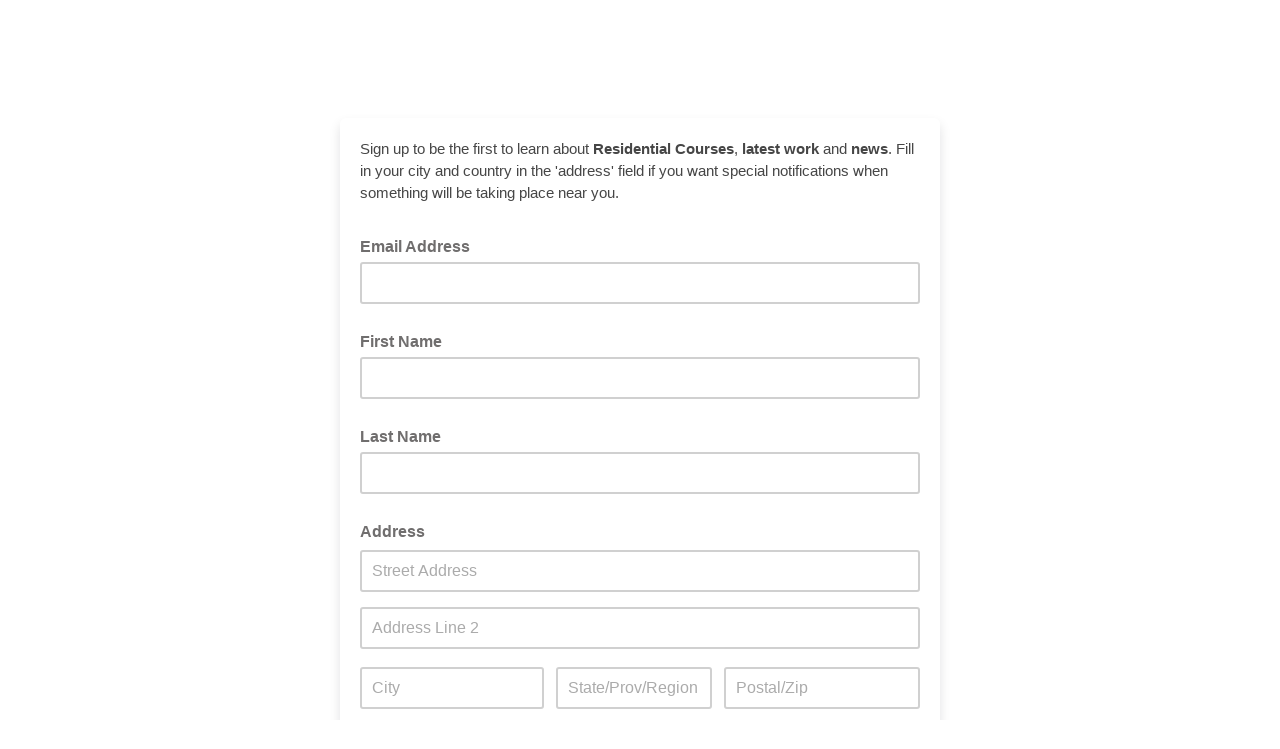

--- FILE ---
content_type: application/javascript
request_url: https://charonneruth.us11.list-manage.com/2y9jsVm38b1Mcrr_9atVh5G4BR0/uO3awX6pzG0GXcaYOi/aS12AxAB/cmI/1fjNGY0EB
body_size: 177203
content:
(function(){if(typeof Array.prototype.entries!=='function'){Object.defineProperty(Array.prototype,'entries',{value:function(){var index=0;const array=this;return {next:function(){if(index<array.length){return {value:[index,array[index++]],done:false};}else{return {done:true};}},[Symbol.iterator]:function(){return this;}};},writable:true,configurable:true});}}());(function(){hN();g81();WT1();var G6=function(){return rY.apply(this,[UP,arguments]);};var AX=function(){return VS["Math"]["floor"](VS["Math"]["random"]()*100000+10000);};var bQ=function(bV,cl){return bV%cl;};var hp=function(lB,VL){return lB/VL;};var pV=function(hW){if(hW===undefined||hW==null){return 0;}var Ff=hW["toLowerCase"]()["replace"](/[^0-9]+/gi,'');return Ff["length"];};var b8=function(wV){var dV='';for(var GW=0;GW<wV["length"];GW++){dV+=wV[GW]["toString"](16)["length"]===2?wV[GW]["toString"](16):"0"["concat"](wV[GW]["toString"](16));}return dV;};function WT1(){YB=g4+Ih*jZ+FC*jZ*jZ,Rp=FC+m7*jZ+Ih*jZ*jZ+jZ*jZ*jZ,n1=SR+jZ+jZ*jZ,ZQ=m7+jZ+m7*jZ*jZ+jZ*jZ*jZ,W2=SR+Ih*jZ+hR*jZ*jZ,sA=m7+xO*jZ+SR*jZ*jZ+jZ*jZ*jZ,Ed=bZ+m7*jZ+SR*jZ*jZ+jZ*jZ*jZ,Of=rZ+xO*jZ+Ih*jZ*jZ+jZ*jZ*jZ,Xd=rZ+jZ+jZ*jZ+jZ*jZ*jZ,mL=Ih+bZ*jZ+hR*jZ*jZ+jZ*jZ*jZ,Z9=FC+rZ*jZ+rZ*jZ*jZ,Z6=bZ+jZ+jZ*jZ,UO=SR+rZ*jZ+FC*jZ*jZ,sF=SR+m7*jZ+jZ*jZ+jZ*jZ*jZ,Bd=SR+jZ+bZ*jZ*jZ+jZ*jZ*jZ,Yh=SR+bZ*jZ+hR*jZ*jZ,NA=Ih+rZ*jZ+hR*jZ*jZ+jZ*jZ*jZ,bs=Ih+hR*jZ,Ag=Ih+m7*jZ+Ih*jZ*jZ+jZ*jZ*jZ,l7=m7+Ih*jZ+hR*jZ*jZ+FC*jZ*jZ*jZ+rZ*jZ*jZ*jZ*jZ,r4=bZ+hR*jZ+g4*jZ*jZ,VN=SR+m7*jZ+FC*jZ*jZ,wA=rZ+jZ+g4*jZ*jZ+jZ*jZ*jZ,X8=fh+m7*jZ+m7*jZ*jZ+jZ*jZ*jZ,mv=Ih+SR*jZ+rZ*jZ*jZ+jZ*jZ*jZ,sC=rZ+SR*jZ+FC*jZ*jZ,lO=g4+rZ*jZ,Wd=m7+m7*jZ+SR*jZ*jZ+jZ*jZ*jZ,Av=Ih+bZ*jZ+SR*jZ*jZ+jZ*jZ*jZ,XQ=m7+hR*jZ+xO*jZ*jZ,OC=FC+jZ+xO*jZ*jZ,s4=bZ+hR*jZ+SR*jZ*jZ,m2=FC+jZ+jZ*jZ,Tt=fh+hR*jZ+hR*jZ*jZ+jZ*jZ*jZ,qP=FC+xO*jZ+hR*jZ*jZ,tp=hR+m7*jZ+SR*jZ*jZ+jZ*jZ*jZ,Pv=Ih+bZ*jZ+Ih*jZ*jZ+jZ*jZ*jZ,Yd=g4+Ih*jZ+Ih*jZ*jZ+jZ*jZ*jZ,YT=bZ+jZ+jZ*jZ+jZ*jZ*jZ,RW=Ih+rZ*jZ+m7*jZ*jZ+jZ*jZ*jZ,hT=m7+bZ*jZ+m7*jZ*jZ+jZ*jZ*jZ,IY=bZ+m7*jZ+hR*jZ*jZ+jZ*jZ*jZ,OQ=g4+FC*jZ+FC*jZ*jZ+jZ*jZ*jZ,Np=FC+hR*jZ+m7*jZ*jZ+jZ*jZ*jZ,F6=xO+rZ*jZ+FC*jZ*jZ,KK=g4+jZ+SR*jZ*jZ,Zt=hR+SR*jZ+hR*jZ*jZ+jZ*jZ*jZ,BB=g4+jZ+FC*jZ*jZ+jZ*jZ*jZ,Vv=bZ+bZ*jZ+xO*jZ*jZ,XR=bZ+SR*jZ+jZ*jZ,jY=bZ+bZ*jZ+xO*jZ*jZ+jZ*jZ*jZ,D8=rZ+xO*jZ+m7*jZ*jZ+jZ*jZ*jZ,hX=SR+rZ*jZ+xO*jZ*jZ+jZ*jZ*jZ,AL=m7+m7*jZ+xO*jZ*jZ,sV=m7+Ih*jZ+Ih*jZ*jZ+jZ*jZ*jZ,DI=FC+SR*jZ+Ih*jZ*jZ,Jv=rZ+hR*jZ+rZ*jZ*jZ+jZ*jZ*jZ,I6=m7+Ih*jZ+SR*jZ*jZ,Q9=fh+rZ*jZ+hR*jZ*jZ,tl=hR+Ih*jZ+jZ*jZ+jZ*jZ*jZ,xS=hR+SR*jZ+xO*jZ*jZ,Sh=fh+rZ*jZ,fF=Ih+xO*jZ+hR*jZ*jZ+jZ*jZ*jZ,s7=Ih+FC*jZ+FC*jZ*jZ,V6=m7+Ih*jZ+Ih*jZ*jZ,Kd=xO+m7*jZ+rZ*jZ*jZ+jZ*jZ*jZ,L1=bZ+m7*jZ+SR*jZ*jZ,k8=bZ+Ih*jZ+SR*jZ*jZ+jZ*jZ*jZ,d4=rZ+xO*jZ,Xh=FC+bZ*jZ+Ih*jZ*jZ+rZ*jZ*jZ*jZ+rZ*jZ*jZ*jZ*jZ,CP=FC+jZ+m7*jZ*jZ+jZ*jZ*jZ,QL=fh+Ih*jZ+jZ*jZ+jZ*jZ*jZ,EX=xO+jZ+xO*jZ*jZ,nZ=bZ+bZ*jZ+SR*jZ*jZ,vQ=rZ+hR*jZ+Ih*jZ*jZ+jZ*jZ*jZ,V1=fh+hR*jZ+hR*jZ*jZ,WL=Ih+SR*jZ+m7*jZ*jZ+jZ*jZ*jZ,rT=rZ+Ih*jZ+m7*jZ*jZ+jZ*jZ*jZ,kI=fh+xO*jZ+Ih*jZ*jZ,kQ=SR+bZ*jZ+jZ*jZ+jZ*jZ*jZ,UV=Ih+rZ*jZ+jZ*jZ+jZ*jZ*jZ,jN=SR+m7*jZ+jZ*jZ,hL=FC+m7*jZ+jZ*jZ+jZ*jZ*jZ,YF=m7+g4*jZ+FC*jZ*jZ+jZ*jZ*jZ,Ap=FC+bZ*jZ+m7*jZ*jZ+jZ*jZ*jZ,Cv=fh+bZ*jZ+rZ*jZ*jZ+jZ*jZ*jZ,bX=rZ+bZ*jZ+FC*jZ*jZ+jZ*jZ*jZ,fS=fh+bZ*jZ+FC*jZ*jZ,SX=hR+xO*jZ+Ih*jZ*jZ+jZ*jZ*jZ,Lg=xO+xO*jZ+m7*jZ*jZ+jZ*jZ*jZ,Vg=g4+xO*jZ+m7*jZ*jZ+jZ*jZ*jZ,hg=fh+xO*jZ+xO*jZ*jZ+jZ*jZ*jZ,WF=m7+jZ+hR*jZ*jZ+jZ*jZ*jZ,AT=bZ+rZ*jZ+FC*jZ*jZ+jZ*jZ*jZ,GF=bZ+FC*jZ+xO*jZ*jZ+jZ*jZ*jZ,EF=xO+bZ*jZ+xO*jZ*jZ+jZ*jZ*jZ,MN=hR+Ih*jZ+jZ*jZ,vh=fh+rZ*jZ+Ih*jZ*jZ,jV=bZ+bZ*jZ+SR*jZ*jZ+jZ*jZ*jZ,tQ=xO+FC*jZ+jZ*jZ+jZ*jZ*jZ,FX=rZ+hR*jZ+jZ*jZ+jZ*jZ*jZ,O8=rZ+FC*jZ+m7*jZ*jZ+jZ*jZ*jZ,RI=m7+SR*jZ+hR*jZ*jZ,Xs=SR+jZ+hR*jZ*jZ,VK=xO+SR*jZ+hR*jZ*jZ,c7=fh+SR*jZ+hR*jZ*jZ,np=hR+hR*jZ+Ih*jZ*jZ,c4=xO+Ih*jZ,dA=rZ+bZ*jZ+rZ*jZ*jZ+jZ*jZ*jZ,vv=Ih+bZ*jZ+xO*jZ*jZ+jZ*jZ*jZ,Mh=FC+m7*jZ+xO*jZ*jZ,A4=g4+SR*jZ+FC*jZ*jZ,IA=g4+xO*jZ+hR*jZ*jZ+jZ*jZ*jZ,PB=Ih+SR*jZ+g4*jZ*jZ+jZ*jZ*jZ,xf=g4+FC*jZ+Ih*jZ*jZ+jZ*jZ*jZ,L2=FC+Ih*jZ,Uf=m7+hR*jZ+FC*jZ*jZ+jZ*jZ*jZ,FA=SR+hR*jZ+Ih*jZ*jZ+jZ*jZ*jZ,sT=xO+rZ*jZ+Ih*jZ*jZ+jZ*jZ*jZ,cY=xO+m7*jZ+Ih*jZ*jZ+jZ*jZ*jZ,jR=fh+m7*jZ+rZ*jZ*jZ,p6=SR+g4*jZ,ES=m7+m7*jZ+SR*jZ*jZ,js=FC+Ih*jZ+jZ*jZ,Rv=hR+FC*jZ+xO*jZ*jZ+jZ*jZ*jZ,Cd=m7+Ih*jZ+jZ*jZ+jZ*jZ*jZ,Yl=FC+g4*jZ+Ih*jZ*jZ+jZ*jZ*jZ,bF=hR+m7*jZ+m7*jZ*jZ+jZ*jZ*jZ,AQ=Ih+m7*jZ+FC*jZ*jZ+jZ*jZ*jZ,ZL=bZ+m7*jZ+Ih*jZ*jZ+jZ*jZ*jZ,X9=g4+bZ*jZ+bZ*jZ*jZ,YX=FC+bZ*jZ+jZ*jZ+jZ*jZ*jZ,rI=FC+rZ*jZ+FC*jZ*jZ,T8=rZ+rZ*jZ+jZ*jZ+jZ*jZ*jZ,VB=Ih+SR*jZ+jZ*jZ+jZ*jZ*jZ,qt=Ih+g4*jZ+FC*jZ*jZ+jZ*jZ*jZ,nB=g4+SR*jZ+SR*jZ*jZ+jZ*jZ*jZ,K9=Ih+SR*jZ+FC*jZ*jZ,UA=m7+bZ*jZ+FC*jZ*jZ+jZ*jZ*jZ,CY=SR+bZ*jZ+SR*jZ*jZ+jZ*jZ*jZ,h8=FC+jZ+g4*jZ*jZ+jZ*jZ*jZ,G1=SR+jZ+rZ*jZ*jZ,tV=xO+jZ+jZ*jZ+jZ*jZ*jZ,fd=bZ+SR*jZ+jZ*jZ+jZ*jZ*jZ,JT=rZ+SR*jZ+hR*jZ*jZ+jZ*jZ*jZ,V8=g4+hR*jZ+jZ*jZ+jZ*jZ*jZ,Qp=xO+FC*jZ+rZ*jZ*jZ+jZ*jZ*jZ,HO=SR+jZ,Kg=g4+Ih*jZ+m7*jZ*jZ+jZ*jZ*jZ,IV=m7+m7*jZ+Ih*jZ*jZ+jZ*jZ*jZ,cV=g4+bZ*jZ+SR*jZ*jZ,ZW=rZ+rZ*jZ+FC*jZ*jZ+jZ*jZ*jZ,Ud=bZ+FC*jZ+SR*jZ*jZ,Wh=hR+Ih*jZ,gd=fh+g4*jZ+jZ*jZ+jZ*jZ*jZ,LY=fh+FC*jZ+xO*jZ*jZ+jZ*jZ*jZ,N4=Ih+g4*jZ+SR*jZ*jZ,Tf=SR+FC*jZ+hR*jZ*jZ+jZ*jZ*jZ,C1=bZ+jZ,qC=xO+SR*jZ+jZ*jZ,Od=xO+jZ+FC*jZ*jZ+jZ*jZ*jZ,bS=g4+jZ+FC*jZ*jZ,WN=rZ+m7*jZ+FC*jZ*jZ,qR=bZ+SR*jZ+hR*jZ*jZ,rg=fh+jZ+SR*jZ*jZ+jZ*jZ*jZ,V4=SR+xO*jZ+hR*jZ*jZ,Ds=g4+g4*jZ+Ih*jZ*jZ,CI=fh+rZ*jZ+FC*jZ*jZ,tR=m7+rZ*jZ+hR*jZ*jZ,JQ=bZ+hR*jZ+m7*jZ*jZ+jZ*jZ*jZ,S4=SR+xO*jZ,VO=SR+xO*jZ+bZ*jZ*jZ,fI=xO+bZ*jZ+SR*jZ*jZ,ZY=Ih+g4*jZ+m7*jZ*jZ+jZ*jZ*jZ,fl=rZ+jZ+m7*jZ*jZ+jZ*jZ*jZ,OX=xO+FC*jZ+m7*jZ*jZ+jZ*jZ*jZ,nY=Ih+FC*jZ+Ih*jZ*jZ+jZ*jZ*jZ,mp=fh+g4*jZ+m7*jZ*jZ+jZ*jZ*jZ,UX=g4+hR*jZ+rZ*jZ*jZ+jZ*jZ*jZ,bA=SR+xO*jZ+hR*jZ*jZ+jZ*jZ*jZ,LB=rZ+FC*jZ+Ih*jZ*jZ+jZ*jZ*jZ,BX=rZ+m7*jZ+Ih*jZ*jZ+jZ*jZ*jZ,CA=g4+hR*jZ+xO*jZ*jZ+jZ*jZ*jZ,Ol=SR+FC*jZ+Ih*jZ*jZ+jZ*jZ*jZ,VW=bZ+FC*jZ+jZ*jZ+jZ*jZ*jZ,Rt=hR+SR*jZ+jZ*jZ+jZ*jZ*jZ,YY=rZ+xO*jZ+hR*jZ*jZ+jZ*jZ*jZ,jd=Ih+rZ*jZ+FC*jZ*jZ+jZ*jZ*jZ,MP=rZ+g4*jZ+rZ*jZ*jZ,gK=SR+rZ*jZ+jZ*jZ,cL=hR+SR*jZ+m7*jZ*jZ+jZ*jZ*jZ,PA=rZ+SR*jZ+m7*jZ*jZ+jZ*jZ*jZ,Hs=g4+jZ+xO*jZ*jZ,CR=hR+m7*jZ+hR*jZ*jZ,zv=hR+xO*jZ+hR*jZ*jZ+jZ*jZ*jZ,Pf=g4+hR*jZ+m7*jZ*jZ+jZ*jZ*jZ,b7=Ih+m7*jZ+xO*jZ*jZ,zL=g4+xO*jZ+FC*jZ*jZ+jZ*jZ*jZ,ks=xO+jZ+Ih*jZ*jZ,vg=FC+xO*jZ+SR*jZ*jZ+jZ*jZ*jZ,xs=Ih+m7*jZ+hR*jZ*jZ,Hf=Ih+FC*jZ+xO*jZ*jZ+jZ*jZ*jZ,Cg=FC+Ih*jZ+m7*jZ*jZ+jZ*jZ*jZ,Tl=fh+g4*jZ+FC*jZ*jZ+jZ*jZ*jZ,SZ=Ih+bZ*jZ+jZ*jZ,DT=hR+m7*jZ+hR*jZ*jZ+jZ*jZ*jZ,zW=SR+bZ*jZ+rZ*jZ*jZ+jZ*jZ*jZ,dQ=Ih+m7*jZ+g4*jZ*jZ+jZ*jZ*jZ,xt=SR+SR*jZ+FC*jZ*jZ+jZ*jZ*jZ,BK=SR+FC*jZ,bg=bZ+bZ*jZ+hR*jZ*jZ+jZ*jZ*jZ,rd=Ih+bZ*jZ+xO*jZ*jZ,SA=fh+bZ*jZ+FC*jZ*jZ+jZ*jZ*jZ,Df=SR+bZ*jZ+hR*jZ*jZ+jZ*jZ*jZ,EW=hR+SR*jZ+FC*jZ*jZ+jZ*jZ*jZ,RL=m7+jZ+rZ*jZ*jZ+jZ*jZ*jZ,nV=hR+xO*jZ+g4*jZ*jZ+jZ*jZ*jZ,qg=fh+hR*jZ+rZ*jZ*jZ+jZ*jZ*jZ,ZO=xO+jZ,X7=hR+m7*jZ+Ih*jZ*jZ,MW=g4+g4*jZ+SR*jZ*jZ+jZ*jZ*jZ,W8=m7+jZ+SR*jZ*jZ,O9=fh+bZ*jZ,kg=FC+SR*jZ+jZ*jZ+jZ*jZ*jZ,pt=g4+bZ*jZ+Ih*jZ*jZ+jZ*jZ*jZ,sN=rZ+m7*jZ+rZ*jZ*jZ,KV=SR+xO*jZ+Ih*jZ*jZ+jZ*jZ*jZ,Jh=m7+bZ*jZ+jZ*jZ,F=FC+FC*jZ+xO*jZ*jZ,Jl=xO+FC*jZ+Ih*jZ*jZ+jZ*jZ*jZ,Ov=fh+FC*jZ+g4*jZ*jZ+jZ*jZ*jZ,mF=hR+jZ+bZ*jZ*jZ+jZ*jZ*jZ,N1=xO+rZ*jZ+rZ*jZ*jZ,IR=m7+jZ+rZ*jZ*jZ,T=xO+Ih*jZ+xO*jZ*jZ,VF=hR+Ih*jZ+hR*jZ*jZ+jZ*jZ*jZ,Kv=m7+rZ*jZ+xO*jZ*jZ+jZ*jZ*jZ,FY=m7+hR*jZ+m7*jZ*jZ+jZ*jZ*jZ,QQ=hR+g4*jZ+rZ*jZ*jZ,Ns=FC+jZ+FC*jZ*jZ,TP=fh+hR*jZ,WI=xO+FC*jZ+Ih*jZ*jZ,A=SR+bZ*jZ+xO*jZ*jZ,hs=g4+bZ*jZ+hR*jZ*jZ,KX=Ih+FC*jZ+hR*jZ*jZ+jZ*jZ*jZ,Zs=g4+SR*jZ,H1=xO+FC*jZ,Gd=hR+g4*jZ+rZ*jZ*jZ+jZ*jZ*jZ,zt=bZ+Ih*jZ+FC*jZ*jZ+jZ*jZ*jZ,Us=g4+xO*jZ,hd=Ih+FC*jZ+g4*jZ*jZ+jZ*jZ*jZ,Rl=xO+rZ*jZ+xO*jZ*jZ+jZ*jZ*jZ,FL=m7+jZ+hR*jZ*jZ,ZV=bZ+g4*jZ+Ih*jZ*jZ+jZ*jZ*jZ,QY=m7+SR*jZ+SR*jZ*jZ+jZ*jZ*jZ,NT=SR+FC*jZ+xO*jZ*jZ+jZ*jZ*jZ,Zg=Ih+Ih*jZ+jZ*jZ+jZ*jZ*jZ,AN=g4+Ih*jZ+Ih*jZ*jZ,NL=rZ+Ih*jZ+jZ*jZ,LW=xO+Ih*jZ+jZ*jZ+jZ*jZ*jZ,j4=hR+Ih*jZ+g4*jZ*jZ,qf=g4+m7*jZ+rZ*jZ*jZ+jZ*jZ*jZ,gF=Ih+SR*jZ+jZ*jZ,Dd=g4+m7*jZ+SR*jZ*jZ+jZ*jZ*jZ,Nv=hR+rZ*jZ+m7*jZ*jZ+jZ*jZ*jZ,zh=hR+hR*jZ,fL=bZ+hR*jZ+xO*jZ*jZ+jZ*jZ*jZ,Mf=hR+Ih*jZ+SR*jZ*jZ,rf=bZ+xO*jZ+jZ*jZ+jZ*jZ*jZ,t7=Ih+rZ*jZ+SR*jZ*jZ,xd=rZ+jZ+FC*jZ*jZ+jZ*jZ*jZ,ft=SR+hR*jZ+FC*jZ*jZ+jZ*jZ*jZ,Id=m7+rZ*jZ+rZ*jZ*jZ+jZ*jZ*jZ,tA=fh+bZ*jZ+hR*jZ*jZ+jZ*jZ*jZ,nf=Ih+g4*jZ+Ih*jZ*jZ+jZ*jZ*jZ,gl=m7+SR*jZ,dv=bZ+m7*jZ+m7*jZ*jZ+jZ*jZ*jZ,s8=hR+g4*jZ+g4*jZ*jZ+jZ*jZ*jZ,sp=fh+rZ*jZ+xO*jZ*jZ+jZ*jZ*jZ,Xf=m7+xO*jZ+m7*jZ*jZ+jZ*jZ*jZ,pQ=SR+hR*jZ+rZ*jZ*jZ+jZ*jZ*jZ,SQ=hR+rZ*jZ+SR*jZ*jZ+jZ*jZ*jZ,I9=SR+hR*jZ+hR*jZ*jZ,AB=SR+rZ*jZ+jZ*jZ+jZ*jZ*jZ,S7=fh+xO*jZ+rZ*jZ*jZ,JA=g4+FC*jZ+jZ*jZ+jZ*jZ*jZ,F4=g4+g4*jZ+FC*jZ*jZ,EO=rZ+m7*jZ+jZ*jZ,If=bZ+SR*jZ+hR*jZ*jZ+jZ*jZ*jZ,CS=FC+g4*jZ+rZ*jZ*jZ,mK=Ih+g4*jZ+jZ*jZ+jZ*jZ*jZ,lN=m7+SR*jZ+Ih*jZ*jZ,J8=rZ+SR*jZ+FC*jZ*jZ+jZ*jZ*jZ,Bf=SR+jZ+rZ*jZ*jZ+jZ*jZ*jZ,sP=xO+bZ*jZ+hR*jZ*jZ,zO=SR+rZ*jZ+SR*jZ*jZ,Cf=fh+hR*jZ+xO*jZ*jZ+jZ*jZ*jZ,fX=FC+FC*jZ+Ih*jZ*jZ+jZ*jZ*jZ,FK=xO+hR*jZ+m7*jZ*jZ+jZ*jZ*jZ,pY=g4+SR*jZ+Ih*jZ*jZ+jZ*jZ*jZ,PW=FC+Ih*jZ+xO*jZ*jZ+jZ*jZ*jZ,U=xO+hR*jZ+xO*jZ*jZ,CV=m7+FC*jZ+rZ*jZ*jZ+jZ*jZ*jZ,DW=xO+rZ*jZ+m7*jZ*jZ+jZ*jZ*jZ,BT=SR+xO*jZ+xO*jZ*jZ+jZ*jZ*jZ,c2=xO+Ih*jZ+hR*jZ*jZ,B7=g4+jZ+rZ*jZ*jZ,Os=fh+g4*jZ+SR*jZ*jZ,gs=SR+bZ*jZ,IF=SR+jZ+jZ*jZ+jZ*jZ*jZ,z7=m7+g4*jZ+jZ*jZ,VA=fh+Ih*jZ+rZ*jZ*jZ+jZ*jZ*jZ,NX=SR+Ih*jZ+SR*jZ*jZ+jZ*jZ*jZ,Bh=g4+g4*jZ+bZ*jZ*jZ,vp=rZ+xO*jZ+jZ*jZ+jZ*jZ*jZ,fg=hR+rZ*jZ+Ih*jZ*jZ+jZ*jZ*jZ,Ld=bZ+SR*jZ+Ih*jZ*jZ+jZ*jZ*jZ,NI=bZ+xO*jZ+jZ*jZ,nt=hR+jZ+Ih*jZ*jZ+jZ*jZ*jZ,sL=FC+hR*jZ+rZ*jZ*jZ+jZ*jZ*jZ,OT=m7+SR*jZ+xO*jZ*jZ+jZ*jZ*jZ,Q=xO+xO*jZ+SR*jZ*jZ,AR=g4+hR*jZ,dR=bZ+SR*jZ,gp=m7+g4*jZ+hR*jZ*jZ+jZ*jZ*jZ,P8=FC+Ih*jZ+g4*jZ*jZ+jZ*jZ*jZ,jl=xO+bZ*jZ+FC*jZ*jZ+jZ*jZ*jZ,rW=FC+rZ*jZ+jZ*jZ+jZ*jZ*jZ,GT=SR+rZ*jZ+hR*jZ*jZ+jZ*jZ*jZ,EK=bZ+xO*jZ,mT=FC+FC*jZ+FC*jZ*jZ+jZ*jZ*jZ,dW=xO+SR*jZ+hR*jZ*jZ+jZ*jZ*jZ,xA=SR+hR*jZ+hR*jZ*jZ+jZ*jZ*jZ,Bv=m7+hR*jZ+g4*jZ*jZ+jZ*jZ*jZ,Xg=Ih+m7*jZ+hR*jZ*jZ+jZ*jZ*jZ,J4=SR+Ih*jZ+xO*jZ*jZ,VQ=fh+m7*jZ+SR*jZ*jZ+jZ*jZ*jZ,YL=bZ+FC*jZ+m7*jZ*jZ+jZ*jZ*jZ,Uv=bZ+jZ+Ih*jZ*jZ+jZ*jZ*jZ,B8=xO+hR*jZ+hR*jZ*jZ+jZ*jZ*jZ,JR=hR+jZ,zX=Ih+m7*jZ+m7*jZ*jZ+jZ*jZ*jZ,QV=bZ+rZ*jZ+jZ*jZ+jZ*jZ*jZ,YQ=xO+g4*jZ+hR*jZ*jZ+jZ*jZ*jZ,O4=g4+jZ,Jt=bZ+jZ+m7*jZ*jZ+jZ*jZ*jZ,IO=SR+jZ+SR*jZ*jZ,cK=g4+rZ*jZ+jZ*jZ,R2=m7+xO*jZ+jZ*jZ,dC=xO+hR*jZ+Ih*jZ*jZ+jZ*jZ*jZ,pf=SR+m7*jZ+xO*jZ*jZ+jZ*jZ*jZ,vZ=SR+g4*jZ+SR*jZ*jZ,jA=rZ+Ih*jZ+hR*jZ*jZ+jZ*jZ*jZ,Kp=FC+m7*jZ+m7*jZ*jZ+jZ*jZ*jZ,Rf=rZ+hR*jZ+hR*jZ*jZ+jZ*jZ*jZ,m1=hR+SR*jZ+rZ*jZ*jZ,P2=m7+xO*jZ+rZ*jZ*jZ,Rs=Ih+rZ*jZ+FC*jZ*jZ,gW=xO+rZ*jZ+xO*jZ*jZ,BF=g4+Ih*jZ+jZ*jZ+jZ*jZ*jZ,lQ=m7+xO*jZ+xO*jZ*jZ+jZ*jZ*jZ,HC=xO+jZ+jZ*jZ,Gf=m7+rZ*jZ+m7*jZ*jZ+jZ*jZ*jZ,tf=hR+FC*jZ+Ih*jZ*jZ+jZ*jZ*jZ,kv=bZ+Ih*jZ+xO*jZ*jZ+jZ*jZ*jZ,ZA=FC+xO*jZ+FC*jZ*jZ,ML=rZ+xO*jZ+xO*jZ*jZ+jZ*jZ*jZ,WO=bZ+Ih*jZ,Ph=xO+Ih*jZ+m7*jZ*jZ+jZ*jZ*jZ,cX=fh+SR*jZ+rZ*jZ*jZ+jZ*jZ*jZ,xX=m7+g4*jZ+rZ*jZ*jZ+jZ*jZ*jZ,Lv=FC+xO*jZ+g4*jZ*jZ+jZ*jZ*jZ,A8=xO+rZ*jZ+SR*jZ*jZ+jZ*jZ*jZ,bB=Ih+jZ+hR*jZ*jZ+jZ*jZ*jZ,wd=bZ+xO*jZ+rZ*jZ*jZ+jZ*jZ*jZ,rh=m7+bZ*jZ+Ih*jZ*jZ,EN=rZ+Ih*jZ+Ih*jZ*jZ,LO=Ih+bZ*jZ+SR*jZ*jZ,C8=bZ+bZ*jZ+jZ*jZ+jZ*jZ*jZ,St=xO+SR*jZ+Ih*jZ*jZ+jZ*jZ*jZ,sO=xO+SR*jZ+jZ*jZ+jZ*jZ*jZ,Bp=rZ+m7*jZ+hR*jZ*jZ+jZ*jZ*jZ,jg=m7+FC*jZ+m7*jZ*jZ+jZ*jZ*jZ,bY=m7+hR*jZ+xO*jZ*jZ+jZ*jZ*jZ,kY=FC+hR*jZ+g4*jZ*jZ+jZ*jZ*jZ,c6=fh+m7*jZ+rZ*jZ*jZ+jZ*jZ*jZ,Z1=rZ+FC*jZ,tg=hR+bZ*jZ+SR*jZ*jZ+jZ*jZ*jZ,gX=fh+FC*jZ+Ih*jZ*jZ+jZ*jZ*jZ,JV=fh+SR*jZ+xO*jZ*jZ+jZ*jZ*jZ,Up=xO+jZ+FC*jZ*jZ,UP=rZ+rZ*jZ,Sf=fh+g4*jZ+SR*jZ*jZ+jZ*jZ*jZ,lf=hR+jZ+SR*jZ*jZ+jZ*jZ*jZ,E4=g4+hR*jZ+rZ*jZ*jZ,KB=FC+Ih*jZ+hR*jZ*jZ+jZ*jZ*jZ,hZ=fh+g4*jZ+jZ*jZ,TT=xO+hR*jZ+bZ*jZ*jZ+jZ*jZ*jZ,hF=g4+rZ*jZ+bZ*jZ*jZ+jZ*jZ*jZ,MY=bZ+SR*jZ+m7*jZ*jZ+jZ*jZ*jZ,W9=hR+xO*jZ+xO*jZ*jZ,bp=fh+FC*jZ+Ih*jZ*jZ,rB=Ih+hR*jZ+hR*jZ*jZ+jZ*jZ*jZ,WA=m7+SR*jZ+hR*jZ*jZ+jZ*jZ*jZ,JK=bZ+rZ*jZ,P6=m7+xO*jZ,j2=FC+Ih*jZ+Ih*jZ*jZ,xF=bZ+g4*jZ+jZ*jZ+jZ*jZ*jZ,B1=FC+g4*jZ+Ih*jZ*jZ,jI=Ih+Ih*jZ+xO*jZ*jZ,SC=hR+g4*jZ+xO*jZ*jZ,jK=FC+xO*jZ,tt=xO+m7*jZ+m7*jZ*jZ+jZ*jZ*jZ,p8=rZ+m7*jZ+rZ*jZ*jZ+jZ*jZ*jZ,lY=xO+Ih*jZ+xO*jZ*jZ+jZ*jZ*jZ,j6=bZ+rZ*jZ+jZ*jZ,B9=fh+m7*jZ+hR*jZ*jZ,ls=fh+rZ*jZ+xO*jZ*jZ,Ut=rZ+bZ*jZ+m7*jZ*jZ+jZ*jZ*jZ,vl=m7+m7*jZ+hR*jZ*jZ+jZ*jZ*jZ,r2=g4+xO*jZ+jZ*jZ,pA=g4+rZ*jZ+xO*jZ*jZ+jZ*jZ*jZ,FZ=m7+Ih*jZ,hV=SR+FC*jZ+jZ*jZ+jZ*jZ*jZ,cA=Ih+hR*jZ+xO*jZ*jZ+jZ*jZ*jZ,Op=g4+rZ*jZ+jZ*jZ+jZ*jZ*jZ,hY=fh+jZ+bZ*jZ*jZ+jZ*jZ*jZ,YO=rZ+xO*jZ+hR*jZ*jZ,Vf=xO+m7*jZ+FC*jZ*jZ+jZ*jZ*jZ,qv=rZ+SR*jZ+xO*jZ*jZ+jZ*jZ*jZ,NW=xO+m7*jZ+SR*jZ*jZ+jZ*jZ*jZ,PV=hR+hR*jZ+hR*jZ*jZ+jZ*jZ*jZ,pW=SR+xO*jZ+m7*jZ*jZ+jZ*jZ*jZ,st=hR+g4*jZ+hR*jZ*jZ+jZ*jZ*jZ,OL=Ih+FC*jZ+m7*jZ*jZ+jZ*jZ*jZ,qp=fh+FC*jZ+hR*jZ*jZ+jZ*jZ*jZ,Md=rZ+SR*jZ+jZ*jZ+jZ*jZ*jZ,Ad=g4+jZ+xO*jZ*jZ+jZ*jZ*jZ,T1=bZ+m7*jZ+jZ*jZ+jZ*jZ*jZ,xg=FC+xO*jZ+Ih*jZ*jZ,dp=Ih+jZ+SR*jZ*jZ+jZ*jZ*jZ,VY=fh+Ih*jZ+Ih*jZ*jZ+jZ*jZ*jZ,gV=bZ+m7*jZ+FC*jZ*jZ,Pd=fh+m7*jZ+Ih*jZ*jZ+jZ*jZ*jZ,xT=rZ+FC*jZ+SR*jZ*jZ+jZ*jZ*jZ,rQ=Ih+bZ*jZ+rZ*jZ*jZ+jZ*jZ*jZ,cF=fh+hR*jZ+jZ*jZ+jZ*jZ*jZ,Yv=SR+SR*jZ+xO*jZ*jZ+jZ*jZ*jZ,z8=fh+jZ+jZ*jZ+jZ*jZ*jZ,Xv=hR+jZ+g4*jZ*jZ+jZ*jZ*jZ,dN=rZ+hR*jZ+xO*jZ*jZ,XW=hR+g4*jZ+xO*jZ*jZ+jZ*jZ*jZ,JO=FC+rZ*jZ+jZ*jZ,KA=rZ+bZ*jZ+Ih*jZ*jZ+jZ*jZ*jZ,tW=FC+xO*jZ+jZ*jZ+jZ*jZ*jZ,Wf=m7+xO*jZ+FC*jZ*jZ+jZ*jZ*jZ,QT=fh+rZ*jZ+FC*jZ*jZ+jZ*jZ*jZ,I8=SR+rZ*jZ+m7*jZ*jZ+jZ*jZ*jZ,Z=SR+m7*jZ+hR*jZ*jZ,sv=SR+m7*jZ+m7*jZ*jZ+jZ*jZ*jZ,Hp=xO+FC*jZ+xO*jZ*jZ+jZ*jZ*jZ,V2=g4+rZ*jZ+rZ*jZ*jZ,mg=SR+g4*jZ+hR*jZ*jZ+jZ*jZ*jZ,ON=g4+xO*jZ+Ih*jZ*jZ,wN=xO+FC*jZ+FC*jZ*jZ,rK=m7+Ih*jZ+xO*jZ*jZ,WT=m7+g4*jZ,fT=fh+xO*jZ+g4*jZ*jZ+jZ*jZ*jZ,LP=fh+FC*jZ+hR*jZ*jZ,lF=SR+Ih*jZ+m7*jZ*jZ+jZ*jZ*jZ,tX=fh+hR*jZ+Ih*jZ*jZ+jZ*jZ*jZ,wQ=rZ+Ih*jZ+jZ*jZ+jZ*jZ*jZ,t4=fh+Ih*jZ+xO*jZ*jZ,Vt=FC+rZ*jZ+hR*jZ*jZ+jZ*jZ*jZ,sQ=m7+FC*jZ+xO*jZ*jZ+jZ*jZ*jZ,Bl=rZ+FC*jZ+g4*jZ*jZ+jZ*jZ*jZ,PO=FC+rZ*jZ+Ih*jZ*jZ+jZ*jZ*jZ,NF=Ih+xO*jZ+Ih*jZ*jZ,ZF=g4+hR*jZ+FC*jZ*jZ,mf=hR+bZ*jZ+xO*jZ*jZ+jZ*jZ*jZ,OW=xO+Ih*jZ+hR*jZ*jZ+jZ*jZ*jZ,vW=bZ+Ih*jZ+jZ*jZ+jZ*jZ*jZ,B4=hR+hR*jZ+SR*jZ*jZ,vT=fh+bZ*jZ+hR*jZ*jZ,FW=Ih+Ih*jZ+hR*jZ*jZ+jZ*jZ*jZ,Ht=m7+xO*jZ+hR*jZ*jZ+jZ*jZ*jZ,Iv=hR+xO*jZ+xO*jZ*jZ+jZ*jZ*jZ,L8=hR+m7*jZ+Ih*jZ*jZ+jZ*jZ*jZ,qW=bZ+rZ*jZ+m7*jZ*jZ+jZ*jZ*jZ,Cp=hR+rZ*jZ+xO*jZ*jZ+jZ*jZ*jZ,HQ=hR+g4*jZ+FC*jZ*jZ+jZ*jZ*jZ,NQ=FC+m7*jZ+xO*jZ*jZ+jZ*jZ*jZ,dd=Ih+FC*jZ+SR*jZ*jZ+jZ*jZ*jZ,hP=m7+xO*jZ+Ih*jZ*jZ,l9=bZ+Ih*jZ+xO*jZ*jZ,RN=SR+rZ*jZ,kT=rZ+SR*jZ+SR*jZ*jZ+jZ*jZ*jZ,Th=rZ+rZ*jZ+FC*jZ*jZ,SW=Ih+hR*jZ+Ih*jZ*jZ+jZ*jZ*jZ,mB=SR+Ih*jZ+Ih*jZ*jZ+jZ*jZ*jZ,cT=FC+SR*jZ+SR*jZ*jZ+jZ*jZ*jZ,LV=fh+SR*jZ+jZ*jZ,Fg=FC+hR*jZ+SR*jZ*jZ+jZ*jZ*jZ,kp=g4+m7*jZ+hR*jZ*jZ+jZ*jZ*jZ,kX=g4+rZ*jZ+Ih*jZ*jZ+jZ*jZ*jZ,VZ=Ih+xO*jZ+rZ*jZ*jZ,jT=bZ+rZ*jZ+rZ*jZ*jZ+jZ*jZ*jZ,jC=m7+FC*jZ+xO*jZ*jZ,mS=Ih+xO*jZ+jZ*jZ,qL=m7+FC*jZ+rZ*jZ*jZ,MV=hR+jZ+FC*jZ*jZ+jZ*jZ*jZ,sl=Ih+Ih*jZ+Ih*jZ*jZ+jZ*jZ*jZ,wL=SR+m7*jZ+Ih*jZ*jZ+jZ*jZ*jZ,TR=Ih+hR*jZ+xO*jZ*jZ,lL=bZ+jZ+hR*jZ*jZ+jZ*jZ*jZ,TB=bZ+Ih*jZ+hR*jZ*jZ+jZ*jZ*jZ,BW=SR+jZ+Ih*jZ*jZ+jZ*jZ*jZ,Z8=hR+m7*jZ+g4*jZ*jZ+jZ*jZ*jZ,YN=fh+FC*jZ,pp=FC+xO*jZ+Ih*jZ*jZ+jZ*jZ*jZ,WK=bZ+FC*jZ+Ih*jZ*jZ,hv=m7+jZ+Ih*jZ*jZ+jZ*jZ*jZ,WY=m7+Ih*jZ+rZ*jZ*jZ+jZ*jZ*jZ,t8=bZ+hR*jZ+rZ*jZ*jZ+jZ*jZ*jZ,x2=Ih+jZ+FC*jZ*jZ,qQ=FC+jZ+hR*jZ*jZ+jZ*jZ*jZ,nT=SR+g4*jZ+jZ*jZ+jZ*jZ*jZ,OP=hR+SR*jZ+hR*jZ*jZ,FT=bZ+g4*jZ+FC*jZ*jZ+jZ*jZ*jZ,n8=hR+g4*jZ+SR*jZ*jZ,qX=bZ+FC*jZ+Ih*jZ*jZ+jZ*jZ*jZ,m8=rZ+rZ*jZ+m7*jZ*jZ+jZ*jZ*jZ,UW=m7+Ih*jZ+hR*jZ*jZ+jZ*jZ*jZ,KF=rZ+bZ*jZ+SR*jZ*jZ+jZ*jZ*jZ,VI=fh+jZ,Bg=fh+m7*jZ+xO*jZ*jZ+jZ*jZ*jZ,J1=bZ+g4*jZ+rZ*jZ*jZ,Vl=m7+jZ+SR*jZ*jZ+jZ*jZ*jZ,Lf=fh+hR*jZ+SR*jZ*jZ+jZ*jZ*jZ,D7=g4+Ih*jZ+rZ*jZ*jZ,zf=hR+jZ+xO*jZ*jZ+jZ*jZ*jZ,Nf=hR+rZ*jZ+hR*jZ*jZ+jZ*jZ*jZ,EY=fh+jZ+xO*jZ*jZ+jZ*jZ*jZ,wv=FC+g4*jZ+FC*jZ*jZ+jZ*jZ*jZ,UF=rZ+Ih*jZ+SR*jZ*jZ+jZ*jZ*jZ,wX=hR+FC*jZ+rZ*jZ*jZ+jZ*jZ*jZ,tF=bZ+FC*jZ+g4*jZ*jZ+jZ*jZ*jZ,nK=SR+rZ*jZ+rZ*jZ*jZ,RK=m7+xO*jZ+xO*jZ*jZ,R8=bZ+rZ*jZ+xO*jZ*jZ,sB=m7+SR*jZ+rZ*jZ*jZ+jZ*jZ*jZ,dY=SR+FC*jZ+m7*jZ*jZ+jZ*jZ*jZ,ng=FC+SR*jZ+SR*jZ*jZ,S9=bZ+m7*jZ+Ih*jZ*jZ,kV=fh+Ih*jZ+m7*jZ*jZ+jZ*jZ*jZ,V9=fh+xO*jZ+hR*jZ*jZ,cW=Ih+hR*jZ+FC*jZ*jZ+jZ*jZ*jZ,wI=SR+g4*jZ+m7*jZ*jZ+jZ*jZ*jZ,Gs=rZ+hR*jZ,xl=fh+rZ*jZ+m7*jZ*jZ+jZ*jZ*jZ,TY=FC+xO*jZ+rZ*jZ*jZ+jZ*jZ*jZ,SF=g4+xO*jZ+rZ*jZ*jZ+jZ*jZ*jZ,pF=g4+g4*jZ+FC*jZ*jZ+jZ*jZ*jZ,Zd=Ih+hR*jZ+m7*jZ*jZ+jZ*jZ*jZ,E6=g4+FC*jZ+SR*jZ*jZ+jZ*jZ*jZ,Q8=SR+SR*jZ+m7*jZ*jZ+jZ*jZ*jZ,Ep=xO+m7*jZ+g4*jZ*jZ+jZ*jZ*jZ,H8=FC+hR*jZ+Ih*jZ*jZ+jZ*jZ*jZ,QZ=hR+xO*jZ+m7*jZ*jZ+jZ*jZ*jZ,Tv=xO+g4*jZ+jZ*jZ+jZ*jZ*jZ,JL=fh+g4*jZ+hR*jZ*jZ+jZ*jZ*jZ,RA=xO+rZ*jZ+hR*jZ*jZ+jZ*jZ*jZ,b4=Ih+g4*jZ+xO*jZ*jZ,M8=SR+hR*jZ+xO*jZ*jZ,Dg=bZ+rZ*jZ+hR*jZ*jZ+jZ*jZ*jZ,Ml=Ih+m7*jZ+xO*jZ*jZ+jZ*jZ*jZ,TV=FC+Ih*jZ+SR*jZ*jZ+jZ*jZ*jZ,pg=g4+jZ+SR*jZ*jZ+jZ*jZ*jZ,GX=g4+jZ+Ih*jZ*jZ+jZ*jZ*jZ,A1=xO+FC*jZ+xO*jZ*jZ,Hl=rZ+rZ*jZ+xO*jZ*jZ+jZ*jZ*jZ,YA=fh+hR*jZ+m7*jZ*jZ+jZ*jZ*jZ,hf=hR+m7*jZ+rZ*jZ*jZ+jZ*jZ*jZ,F8=fh+bZ*jZ+Ih*jZ*jZ+jZ*jZ*jZ,E8=xO+m7*jZ+xO*jZ*jZ+jZ*jZ*jZ,wt=m7+hR*jZ+rZ*jZ*jZ+jZ*jZ*jZ,Jd=xO+bZ*jZ+m7*jZ*jZ+jZ*jZ*jZ,DV=SR+SR*jZ+jZ*jZ+jZ*jZ*jZ,HL=m7+rZ*jZ+FC*jZ*jZ+jZ*jZ*jZ,IS=SR+jZ+m7*jZ*jZ+jZ*jZ*jZ,xv=xO+xO*jZ+jZ*jZ+jZ*jZ*jZ,Td=g4+Ih*jZ+xO*jZ*jZ+jZ*jZ*jZ,TF=rZ+SR*jZ+Ih*jZ*jZ+jZ*jZ*jZ,Ip=g4+Ih*jZ+hR*jZ*jZ+jZ*jZ*jZ,zp=FC+SR*jZ+hR*jZ*jZ+jZ*jZ*jZ,fR=fh+xO*jZ+jZ*jZ+jZ*jZ*jZ,dg=bZ+xO*jZ+xO*jZ*jZ+jZ*jZ*jZ,kt=hR+Ih*jZ+FC*jZ*jZ+jZ*jZ*jZ,cQ=FC+bZ*jZ+Ih*jZ*jZ+jZ*jZ*jZ,NY=SR+jZ+FC*jZ*jZ+jZ*jZ*jZ,X4=g4+hR*jZ+bZ*jZ*jZ,xW=fh+g4*jZ+xO*jZ*jZ+jZ*jZ*jZ,dL=xO+FC*jZ+SR*jZ*jZ+jZ*jZ*jZ,W1=bZ+bZ*jZ+Ih*jZ*jZ,Hg=Ih+rZ*jZ+xO*jZ*jZ+jZ*jZ*jZ,Qf=rZ+FC*jZ+hR*jZ*jZ+jZ*jZ*jZ,R4=hR+rZ*jZ+xO*jZ*jZ,PX=m7+bZ*jZ+rZ*jZ*jZ+jZ*jZ*jZ,vF=xO+bZ*jZ+hR*jZ*jZ+jZ*jZ*jZ,mQ=FC+FC*jZ+SR*jZ*jZ+jZ*jZ*jZ,vB=FC+m7*jZ+FC*jZ*jZ+jZ*jZ*jZ,Og=rZ+bZ*jZ+xO*jZ*jZ+jZ*jZ*jZ,XZ=fh+Ih*jZ,TX=hR+Ih*jZ+g4*jZ*jZ+jZ*jZ*jZ,XY=bZ+bZ*jZ+m7*jZ*jZ+jZ*jZ*jZ,zV=fh+bZ*jZ+xO*jZ*jZ+jZ*jZ*jZ,dS=hR+Ih*jZ+hR*jZ*jZ,PY=Ih+bZ*jZ+FC*jZ*jZ+jZ*jZ*jZ,vL=SR+xO*jZ+SR*jZ*jZ,Tg=FC+Ih*jZ+jZ*jZ+jZ*jZ*jZ,wp=fh+rZ*jZ+SR*jZ*jZ+jZ*jZ*jZ,NV=bZ+xO*jZ+hR*jZ*jZ+jZ*jZ*jZ,WV=FC+bZ*jZ+hR*jZ*jZ+jZ*jZ*jZ,lK=bZ+FC*jZ+jZ*jZ,dX=Ih+jZ+m7*jZ*jZ+jZ*jZ*jZ,Yg=g4+SR*jZ+jZ*jZ+jZ*jZ*jZ,ll=hR+bZ*jZ+jZ*jZ+jZ*jZ*jZ,Tp=Ih+hR*jZ+jZ*jZ+jZ*jZ*jZ,Nd=g4+bZ*jZ+rZ*jZ*jZ+jZ*jZ*jZ,F9=hR+jZ+SR*jZ*jZ,sY=Ih+xO*jZ+rZ*jZ*jZ+jZ*jZ*jZ,kh=bZ+jZ+rZ*jZ*jZ,gv=g4+g4*jZ+rZ*jZ*jZ+jZ*jZ*jZ,pv=hR+g4*jZ+Ih*jZ*jZ+jZ*jZ*jZ,sR=m7+hR*jZ+FC*jZ*jZ,Dt=hR+bZ*jZ+xO*jZ*jZ,zl=SR+hR*jZ+jZ*jZ+jZ*jZ*jZ,rN=rZ+rZ*jZ+Ih*jZ*jZ,MQ=SR+hR*jZ+xO*jZ*jZ+jZ*jZ*jZ,fQ=xO+SR*jZ+rZ*jZ*jZ,bv=FC+bZ*jZ+SR*jZ*jZ+jZ*jZ*jZ,Sg=g4+SR*jZ+hR*jZ*jZ+jZ*jZ*jZ,nR=Ih+jZ,cg=Ih+g4*jZ+xO*jZ*jZ+jZ*jZ*jZ,ET=hR+FC*jZ+hR*jZ*jZ+jZ*jZ*jZ,tv=xO+Ih*jZ+Ih*jZ*jZ+jZ*jZ*jZ,QI=rZ+Ih*jZ,Gv=xO+hR*jZ+jZ*jZ+jZ*jZ*jZ,Yp=bZ+Ih*jZ+SR*jZ*jZ,LX=rZ+hR*jZ+FC*jZ*jZ+jZ*jZ*jZ,DK=g4+Ih*jZ+jZ*jZ,Ps=SR+xO*jZ+Ih*jZ*jZ,JF=m7+m7*jZ+xO*jZ*jZ+jZ*jZ*jZ,qF=g4+rZ*jZ+SR*jZ*jZ+jZ*jZ*jZ,kF=bZ+bZ*jZ+FC*jZ*jZ+jZ*jZ*jZ,CX=xO+xO*jZ+xO*jZ*jZ+jZ*jZ*jZ,SV=rZ+Ih*jZ+rZ*jZ*jZ+jZ*jZ*jZ,Fv=xO+FC*jZ+g4*jZ*jZ+jZ*jZ*jZ,lp=g4+rZ*jZ+m7*jZ*jZ+jZ*jZ*jZ,Kf=FC+bZ*jZ+FC*jZ*jZ+jZ*jZ*jZ,IL=Ih+m7*jZ+SR*jZ*jZ+jZ*jZ*jZ,Vd=bZ+m7*jZ+xO*jZ*jZ+jZ*jZ*jZ,XB=g4+g4*jZ+Ih*jZ*jZ+jZ*jZ*jZ,qA=Ih+xO*jZ+g4*jZ*jZ+jZ*jZ*jZ,rP=m7+hR*jZ+jZ*jZ+jZ*jZ*jZ,MF=SR+SR*jZ+hR*jZ*jZ+jZ*jZ*jZ,Hd=g4+jZ+hR*jZ*jZ+jZ*jZ*jZ,rX=hR+bZ*jZ+m7*jZ*jZ+jZ*jZ*jZ,bl=m7+g4*jZ+Ih*jZ*jZ+jZ*jZ*jZ,rV=rZ+SR*jZ+rZ*jZ*jZ+jZ*jZ*jZ,NN=FC+g4*jZ+FC*jZ*jZ,ss=g4+bZ*jZ+m7*jZ*jZ+jZ*jZ*jZ,XV=rZ+jZ+SR*jZ*jZ+jZ*jZ*jZ,U1=SR+g4*jZ+xO*jZ*jZ,nF=g4+SR*jZ+rZ*jZ*jZ+jZ*jZ*jZ,Vp=xO+rZ*jZ+rZ*jZ*jZ+jZ*jZ*jZ,Qt=Ih+hR*jZ+SR*jZ*jZ+jZ*jZ*jZ,IW=g4+FC*jZ+hR*jZ*jZ+jZ*jZ*jZ,jP=fh+Ih*jZ+rZ*jZ*jZ,OF=rZ+jZ+Ih*jZ*jZ+jZ*jZ*jZ,AY=rZ+rZ*jZ+g4*jZ*jZ+jZ*jZ*jZ,pB=m7+rZ*jZ+jZ*jZ+jZ*jZ*jZ,mY=xO+SR*jZ+m7*jZ*jZ+jZ*jZ*jZ,wR=hR+xO*jZ+hR*jZ*jZ,bL=SR+rZ*jZ+FC*jZ*jZ+jZ*jZ*jZ,RV=rZ+g4*jZ+Ih*jZ*jZ+jZ*jZ*jZ,Fp=m7+FC*jZ+FC*jZ*jZ+jZ*jZ*jZ,lX=fh+jZ+rZ*jZ*jZ+jZ*jZ*jZ,U6=fh+SR*jZ+Ih*jZ*jZ+jZ*jZ*jZ,PC=SR+Ih*jZ,wY=fh+FC*jZ+jZ*jZ+jZ*jZ*jZ,mW=hR+bZ*jZ+Ih*jZ*jZ+jZ*jZ*jZ,JW=fh+g4*jZ+Ih*jZ*jZ+jZ*jZ*jZ,Wt=m7+m7*jZ+jZ*jZ+jZ*jZ*jZ,Y8=hR+jZ+jZ*jZ+jZ*jZ*jZ,Cl=xO+xO*jZ+FC*jZ*jZ+jZ*jZ*jZ,TW=fh+rZ*jZ+Ih*jZ*jZ+jZ*jZ*jZ,sW=SR+hR*jZ+g4*jZ*jZ+jZ*jZ*jZ,GQ=g4+xO*jZ+jZ*jZ+jZ*jZ*jZ,w1=m7+g4*jZ+Ih*jZ*jZ,jt=Ih+FC*jZ+FC*jZ*jZ+jZ*jZ*jZ,YP=SR+FC*jZ+xO*jZ*jZ,sg=Ih+jZ+jZ*jZ+jZ*jZ*jZ,zI=bZ+jZ+Ih*jZ*jZ,vY=FC+m7*jZ+rZ*jZ*jZ+jZ*jZ*jZ,RT=SR+Ih*jZ+hR*jZ*jZ+jZ*jZ*jZ,Zv=FC+jZ+bZ*jZ*jZ+jZ*jZ*jZ,pL=FC+xO*jZ+hR*jZ*jZ+jZ*jZ*jZ,lt=fh+rZ*jZ+jZ*jZ+jZ*jZ*jZ,wf=m7+FC*jZ+hR*jZ*jZ+jZ*jZ*jZ,XP=g4+rZ*jZ+Ih*jZ*jZ,UT=fh+SR*jZ+jZ*jZ+jZ*jZ*jZ,gR=rZ+hR*jZ+rZ*jZ*jZ,HY=m7+hR*jZ+bZ*jZ*jZ+jZ*jZ*jZ,sd=fh+m7*jZ+jZ*jZ+jZ*jZ*jZ,BA=xO+g4*jZ+Ih*jZ*jZ,JZ=fh+hR*jZ+rZ*jZ*jZ,XX=xO+SR*jZ+xO*jZ*jZ+jZ*jZ*jZ,sX=m7+g4*jZ+m7*jZ*jZ+jZ*jZ*jZ,dl=SR+m7*jZ+bZ*jZ*jZ+jZ*jZ*jZ,Hv=xO+Ih*jZ+SR*jZ*jZ,wF=g4+jZ+g4*jZ*jZ+jZ*jZ*jZ,kd=FC+rZ*jZ+rZ*jZ*jZ+jZ*jZ*jZ,Ft=SR+bZ*jZ+xO*jZ*jZ+jZ*jZ*jZ,tY=rZ+bZ*jZ+hR*jZ*jZ+jZ*jZ*jZ,Ul=fh+g4*jZ+g4*jZ*jZ+jZ*jZ*jZ,Fl=Ih+FC*jZ+jZ*jZ+jZ*jZ*jZ,bd=m7+Ih*jZ+m7*jZ*jZ+jZ*jZ*jZ,jv=g4+SR*jZ+hR*jZ*jZ,Gp=bZ+bZ*jZ+Ih*jZ*jZ+jZ*jZ*jZ,jQ=FC+jZ+Ih*jZ*jZ+jZ*jZ*jZ,p1=FC+bZ*jZ+SR*jZ*jZ,zd=fh+SR*jZ+m7*jZ*jZ+jZ*jZ*jZ,SI=SR+hR*jZ+rZ*jZ*jZ,Xp=SR+Ih*jZ+xO*jZ*jZ+jZ*jZ*jZ,r8=hR+xO*jZ+FC*jZ*jZ+jZ*jZ*jZ,cP=FC+SR*jZ+m7*jZ*jZ+jZ*jZ*jZ,tT=m7+bZ*jZ+jZ*jZ+jZ*jZ*jZ,EA=bZ+m7*jZ+bZ*jZ*jZ+jZ*jZ*jZ,zg=xO+g4*jZ+rZ*jZ*jZ+jZ*jZ*jZ,YV=fh+jZ+g4*jZ*jZ+jZ*jZ*jZ,Qv=xO+g4*jZ+FC*jZ*jZ+jZ*jZ*jZ,Qg=SR+Ih*jZ+rZ*jZ*jZ+jZ*jZ*jZ,HB=fh+m7*jZ+FC*jZ*jZ+jZ*jZ*jZ,zR=SR+Ih*jZ+Ih*jZ*jZ,rA=fh+SR*jZ+SR*jZ*jZ+jZ*jZ*jZ,fp=hR+FC*jZ+jZ*jZ,rl=xO+hR*jZ+rZ*jZ*jZ,Qs=rZ+g4*jZ+m7*jZ*jZ+jZ*jZ*jZ,W7=g4+Ih*jZ,FF=SR+g4*jZ+FC*jZ*jZ+jZ*jZ*jZ,J=xO+hR*jZ+hR*jZ*jZ,Al=rZ+m7*jZ+SR*jZ*jZ+jZ*jZ*jZ,H2=Ih+m7*jZ+rZ*jZ*jZ,Sd=fh+FC*jZ+FC*jZ*jZ+jZ*jZ*jZ,SY=Ih+SR*jZ+rZ*jZ*jZ,qY=g4+bZ*jZ+Ih*jZ*jZ,Eg=g4+m7*jZ+jZ*jZ+jZ*jZ*jZ,EI=bZ+FC*jZ,NB=g4+jZ+jZ*jZ+jZ*jZ*jZ,lT=Ih+m7*jZ+rZ*jZ*jZ+jZ*jZ*jZ,Ev=FC+bZ*jZ+g4*jZ*jZ+jZ*jZ*jZ,V=rZ+g4*jZ+SR*jZ*jZ,TQ=xO+jZ+Ih*jZ*jZ+jZ*jZ*jZ,DY=hR+m7*jZ+FC*jZ*jZ,kK=m7+bZ*jZ+xO*jZ*jZ,Fd=hR+rZ*jZ+SR*jZ*jZ,ps=fh+SR*jZ+xO*jZ*jZ,LF=Ih+g4*jZ+hR*jZ*jZ+jZ*jZ*jZ,gL=FC+rZ*jZ+m7*jZ*jZ+jZ*jZ*jZ,Sv=bZ+xO*jZ+m7*jZ*jZ+jZ*jZ*jZ,QB=m7+bZ*jZ+SR*jZ*jZ+jZ*jZ*jZ,k6=SR+bZ*jZ+Ih*jZ*jZ,kR=fh+bZ*jZ+rZ*jZ*jZ,QA=m7+rZ*jZ+hR*jZ*jZ+jZ*jZ*jZ,YC=xO+hR*jZ,Zl=m7+SR*jZ+m7*jZ*jZ+jZ*jZ*jZ,A7=xO+xO*jZ+bZ*jZ*jZ,xK=xO+rZ*jZ+jZ*jZ,mV=xO+m7*jZ+bZ*jZ*jZ+jZ*jZ*jZ,B6=SR+g4*jZ+hR*jZ*jZ,HW=fh+jZ+FC*jZ*jZ,Ng=rZ+Ih*jZ+xO*jZ*jZ+jZ*jZ*jZ,FN=SR+SR*jZ+SR*jZ*jZ,Gg=rZ+FC*jZ+jZ*jZ+jZ*jZ*jZ,IB=Ih+SR*jZ+SR*jZ*jZ+jZ*jZ*jZ,O1=bZ+xO*jZ+xO*jZ*jZ,BL=hR+xO*jZ+rZ*jZ*jZ+jZ*jZ*jZ,QF=hR+g4*jZ+m7*jZ*jZ+jZ*jZ*jZ,GY=SR+jZ+g4*jZ*jZ+jZ*jZ*jZ,hl=g4+jZ+rZ*jZ*jZ+jZ*jZ*jZ,BQ=SR+FC*jZ+FC*jZ*jZ+jZ*jZ*jZ,j8=fh+jZ+SR*jZ*jZ,PS=bZ+rZ*jZ+hR*jZ*jZ,CF=SR+SR*jZ+rZ*jZ*jZ+jZ*jZ*jZ,UY=g4+m7*jZ+FC*jZ*jZ+jZ*jZ*jZ,IX=Ih+xO*jZ+Ih*jZ*jZ+jZ*jZ*jZ,SB=rZ+m7*jZ+jZ*jZ+jZ*jZ*jZ,bt=bZ+FC*jZ+hR*jZ*jZ+jZ*jZ*jZ,wT=SR+Ih*jZ+FC*jZ*jZ+jZ*jZ*jZ,r6=g4+m7*jZ+Ih*jZ*jZ,L=rZ+bZ*jZ,NK=FC+m7*jZ+FC*jZ*jZ,AP=bZ+g4*jZ+hR*jZ*jZ,Xl=m7+SR*jZ+Ih*jZ*jZ+jZ*jZ*jZ,FP=g4+SR*jZ+Ih*jZ*jZ,SK=FC+SR*jZ+jZ*jZ,ld=Ih+rZ*jZ+rZ*jZ*jZ+jZ*jZ*jZ,CK=FC+rZ*jZ,VX=bZ+Ih*jZ+m7*jZ*jZ+jZ*jZ*jZ,UL=FC+hR*jZ+xO*jZ*jZ+jZ*jZ*jZ,wg=xO+FC*jZ+hR*jZ*jZ+jZ*jZ*jZ,Pt=SR+jZ+hR*jZ*jZ+jZ*jZ*jZ,fK=SR+FC*jZ+Ih*jZ*jZ,LT=Ih+jZ+FC*jZ*jZ+jZ*jZ*jZ,vA=bZ+FC*jZ+FC*jZ*jZ+jZ*jZ*jZ,K1=m7+FC*jZ+jZ*jZ,x6=FC+rZ*jZ+hR*jZ*jZ,T4=FC+g4*jZ+jZ*jZ,Rd=g4+xO*jZ+Ih*jZ*jZ+jZ*jZ*jZ,Xt=bZ+m7*jZ+FC*jZ*jZ+jZ*jZ*jZ,bW=fh+SR*jZ+hR*jZ*jZ+jZ*jZ*jZ,Il=SR+g4*jZ+Ih*jZ*jZ+jZ*jZ*jZ,fB=rZ+xO*jZ+bZ*jZ*jZ+jZ*jZ*jZ,RO=g4+Ih*jZ+SR*jZ*jZ,N8=Ih+m7*jZ+bZ*jZ*jZ+jZ*jZ*jZ,Jf=m7+bZ*jZ+hR*jZ*jZ+jZ*jZ*jZ,df=bZ+Ih*jZ+rZ*jZ*jZ+jZ*jZ*jZ,Lp=SR+rZ*jZ+xO*jZ*jZ,LA=FC+SR*jZ+FC*jZ*jZ+jZ*jZ*jZ,d9=Ih+FC*jZ+rZ*jZ*jZ,P9=bZ+bZ*jZ+jZ*jZ,DR=m7+hR*jZ,Ot=rZ+xO*jZ+FC*jZ*jZ+jZ*jZ*jZ,zT=FC+hR*jZ+FC*jZ*jZ,C4=fh+bZ*jZ+m7*jZ*jZ+jZ*jZ*jZ,Et=Ih+bZ*jZ+m7*jZ*jZ+jZ*jZ*jZ,CQ=fh+rZ*jZ+rZ*jZ*jZ,wW=FC+m7*jZ+hR*jZ*jZ,bT=hR+FC*jZ+FC*jZ*jZ+jZ*jZ*jZ,ct=FC+xO*jZ+m7*jZ*jZ+jZ*jZ*jZ,ht=m7+hR*jZ+Ih*jZ*jZ+jZ*jZ*jZ,cN=SR+hR*jZ+FC*jZ*jZ,Ct=m7+hR*jZ+hR*jZ*jZ+jZ*jZ*jZ,mA=xO+bZ*jZ+rZ*jZ*jZ+jZ*jZ*jZ,E2=xO+bZ*jZ+bZ*jZ*jZ,AW=Ih+jZ+Ih*jZ*jZ+jZ*jZ*jZ,Kl=xO+g4*jZ+m7*jZ*jZ+jZ*jZ*jZ,z2=rZ+SR*jZ+rZ*jZ*jZ,Yf=hR+rZ*jZ+FC*jZ*jZ+jZ*jZ*jZ,sf=g4+xO*jZ+g4*jZ*jZ+jZ*jZ*jZ,Kt=SR+m7*jZ+rZ*jZ*jZ+jZ*jZ*jZ,vC=Ih+Ih*jZ+SR*jZ*jZ,PT=m7+xO*jZ+jZ*jZ+jZ*jZ*jZ,jp=m7+rZ*jZ+rZ*jZ*jZ,Mv=g4+Ih*jZ+FC*jZ*jZ+jZ*jZ*jZ,Sl=m7+rZ*jZ+jZ*jZ,l8=fh+jZ+hR*jZ*jZ+jZ*jZ*jZ,XT=rZ+FC*jZ+xO*jZ*jZ+jZ*jZ*jZ,Ql=xO+xO*jZ+Ih*jZ*jZ+jZ*jZ*jZ,cp=m7+jZ+xO*jZ*jZ+jZ*jZ*jZ,UQ=Ih+hR*jZ+g4*jZ*jZ+jZ*jZ*jZ,N9=SR+m7*jZ+xO*jZ*jZ,ZX=FC+g4*jZ+m7*jZ*jZ+jZ*jZ*jZ,kL=m7+FC*jZ+jZ*jZ+jZ*jZ*jZ,lv=hR+rZ*jZ+rZ*jZ*jZ+jZ*jZ*jZ,Mp=rZ+g4*jZ+hR*jZ*jZ+jZ*jZ*jZ,Q7=hR+Ih*jZ+Ih*jZ*jZ,LS=Ih+FC*jZ,k2=hR+FC*jZ+hR*jZ*jZ,cs=m7+FC*jZ,gT=hR+hR*jZ+m7*jZ*jZ+jZ*jZ*jZ,dT=m7+bZ*jZ+Ih*jZ*jZ+jZ*jZ*jZ,vd=SR+SR*jZ+hR*jZ*jZ,CB=bZ+hR*jZ+jZ*jZ+jZ*jZ*jZ,BZ=m7+Ih*jZ+jZ*jZ,Af=hR+hR*jZ+SR*jZ*jZ+jZ*jZ*jZ,Pp=m7+FC*jZ+Ih*jZ*jZ+jZ*jZ*jZ,g8=Ih+xO*jZ+jZ*jZ+jZ*jZ*jZ,w=bZ+hR*jZ+rZ*jZ*jZ,KL=SR+hR*jZ+m7*jZ*jZ+jZ*jZ*jZ,Ef=rZ+m7*jZ+m7*jZ*jZ+jZ*jZ*jZ,PF=FC+SR*jZ,P=bZ+hR*jZ,DQ=rZ+hR*jZ+SR*jZ*jZ+jZ*jZ*jZ,dB=hR+jZ+hR*jZ*jZ+jZ*jZ*jZ,G2=SR+SR*jZ+Ih*jZ*jZ,gA=rZ+g4*jZ+xO*jZ*jZ,hQ=m7+Ih*jZ+FC*jZ*jZ+jZ*jZ*jZ,KC=hR+xO*jZ+SR*jZ*jZ,Y4=bZ+xO*jZ+rZ*jZ*jZ,Ig=g4+Ih*jZ+SR*jZ*jZ+jZ*jZ*jZ,MX=hR+jZ+m7*jZ*jZ+jZ*jZ*jZ,FQ=FC+g4*jZ+rZ*jZ*jZ+jZ*jZ*jZ,gf=m7+xO*jZ+bZ*jZ*jZ+jZ*jZ*jZ,KP=fh+SR*jZ+Ih*jZ*jZ,f1=FC+hR*jZ,EL=m7+m7*jZ+g4*jZ*jZ+jZ*jZ*jZ,zY=xO+xO*jZ+hR*jZ*jZ+jZ*jZ*jZ,gY=Ih+Ih*jZ+rZ*jZ*jZ+jZ*jZ*jZ,jX=Ih+m7*jZ+jZ*jZ+jZ*jZ*jZ,qS=fh+Ih*jZ+SR*jZ*jZ,Mg=Ih+jZ+rZ*jZ*jZ+jZ*jZ*jZ,mX=xO+jZ+m7*jZ*jZ+jZ*jZ*jZ,md=rZ+bZ*jZ+jZ*jZ+jZ*jZ*jZ,jF=rZ+hR*jZ+xO*jZ*jZ+jZ*jZ*jZ,bf=xO+g4*jZ+Ih*jZ*jZ+jZ*jZ*jZ,n9=g4+jZ+jZ*jZ,ds=m7+rZ*jZ,tO=rZ+FC*jZ+rZ*jZ*jZ,Bt=Ih+Ih*jZ+g4*jZ*jZ+jZ*jZ*jZ,WX=xO+FC*jZ+FC*jZ*jZ+jZ*jZ*jZ,k7=FC+SR*jZ+rZ*jZ*jZ,VV=g4+g4*jZ+jZ*jZ+jZ*jZ*jZ,HZ=FC+bZ*jZ+xO*jZ*jZ,EQ=m7+SR*jZ+xO*jZ*jZ,Dv=m7+g4*jZ+jZ*jZ+jZ*jZ*jZ,H4=g4+rZ*jZ+SR*jZ*jZ,C9=g4+g4*jZ,kW=SR+rZ*jZ+rZ*jZ*jZ+jZ*jZ*jZ,Lt=bZ+hR*jZ+hR*jZ*jZ+jZ*jZ*jZ,Wp=hR+FC*jZ+g4*jZ*jZ+jZ*jZ*jZ,LL=bZ+g4*jZ+xO*jZ*jZ+jZ*jZ*jZ,MT=fh+hR*jZ+FC*jZ*jZ+jZ*jZ*jZ,tB=xO+g4*jZ,gB=Ih+bZ*jZ+FC*jZ*jZ,nA=bZ+Ih*jZ+Ih*jZ*jZ+jZ*jZ*jZ,Wl=xO+jZ+SR*jZ*jZ+jZ*jZ*jZ,pT=rZ+hR*jZ+m7*jZ*jZ+jZ*jZ*jZ,xQ=FC+hR*jZ+hR*jZ*jZ,p4=fh+FC*jZ+jZ*jZ,tP=g4+rZ*jZ+xO*jZ*jZ,FR=rZ+bZ*jZ+hR*jZ*jZ,MC=rZ+jZ,Pg=g4+SR*jZ+m7*jZ*jZ+jZ*jZ*jZ,N7=rZ+xO*jZ+Ih*jZ*jZ,Mt=hR+g4*jZ+jZ*jZ+jZ*jZ*jZ,d8=g4+FC*jZ+xO*jZ*jZ+jZ*jZ*jZ,q4=FC+hR*jZ+rZ*jZ*jZ+rZ*jZ*jZ*jZ+FC*jZ*jZ*jZ*jZ,At=hR+m7*jZ+xO*jZ*jZ+jZ*jZ*jZ,D4=hR+g4*jZ+jZ*jZ,Wg=hR+FC*jZ+m7*jZ*jZ+jZ*jZ*jZ,XL=SR+FC*jZ+rZ*jZ*jZ+jZ*jZ*jZ,jW=hR+bZ*jZ+hR*jZ*jZ+jZ*jZ*jZ,rL=g4+hR*jZ+Ih*jZ*jZ+jZ*jZ*jZ,z4=fh+SR*jZ+g4*jZ*jZ,GA=FC+FC*jZ+m7*jZ*jZ+jZ*jZ*jZ,GV=fh+bZ*jZ+jZ*jZ+jZ*jZ*jZ,hB=SR+xO*jZ+jZ*jZ+jZ*jZ*jZ,c8=hR+bZ*jZ+rZ*jZ*jZ+jZ*jZ*jZ,It=fh+Ih*jZ+g4*jZ*jZ+jZ*jZ*jZ,G8=FC+FC*jZ+jZ*jZ+jZ*jZ*jZ,qT=SR+jZ+SR*jZ*jZ+jZ*jZ*jZ,lV=FC+SR*jZ+rZ*jZ*jZ+jZ*jZ*jZ,fv=Ih+rZ*jZ+Ih*jZ*jZ+jZ*jZ*jZ,JX=SR+m7*jZ+Ih*jZ*jZ,fV=xO+xO*jZ+SR*jZ*jZ+jZ*jZ*jZ,rp=xO+jZ+rZ*jZ*jZ+jZ*jZ*jZ,R9=g4+m7*jZ+m7*jZ*jZ+jZ*jZ*jZ,kf=m7+rZ*jZ+Ih*jZ*jZ+jZ*jZ*jZ,FV=SR+SR*jZ+rZ*jZ*jZ,nX=hR+rZ*jZ+jZ*jZ+jZ*jZ*jZ,P4=bZ+m7*jZ+hR*jZ*jZ,IQ=bZ+bZ*jZ,QC=fh+rZ*jZ+jZ*jZ,Zp=g4+rZ*jZ+rZ*jZ*jZ+jZ*jZ*jZ,Dl=Ih+Ih*jZ+xO*jZ*jZ+jZ*jZ*jZ,PQ=bZ+g4*jZ+m7*jZ*jZ+jZ*jZ*jZ,fW=hR+Ih*jZ+m7*jZ*jZ+jZ*jZ*jZ,ZB=xO+jZ+hR*jZ*jZ+jZ*jZ*jZ,Zf=xO+rZ*jZ+jZ*jZ+jZ*jZ*jZ,xY=g4+rZ*jZ+hR*jZ*jZ+jZ*jZ*jZ,vf=g4+hR*jZ+SR*jZ*jZ+jZ*jZ*jZ,Ch=FC+jZ+hR*jZ*jZ,jf=hR+FC*jZ+jZ*jZ+jZ*jZ*jZ,fY=rZ+g4*jZ+SR*jZ*jZ+jZ*jZ*jZ,rv=SR+m7*jZ+g4*jZ*jZ+jZ*jZ*jZ,B=Ih+Ih*jZ,ST=g4+FC*jZ+rZ*jZ*jZ+jZ*jZ*jZ,nO=Ih+jZ+SR*jZ*jZ,Gl=FC+xO*jZ+bZ*jZ*jZ+jZ*jZ*jZ,gQ=Ih+Ih*jZ+m7*jZ*jZ+jZ*jZ*jZ,Rg=FC+m7*jZ+SR*jZ*jZ+jZ*jZ*jZ,K8=hR+m7*jZ+bZ*jZ*jZ+jZ*jZ*jZ,nv=rZ+m7*jZ+xO*jZ*jZ+jZ*jZ*jZ,vP=hR+FC*jZ+SR*jZ*jZ,PP=xO+jZ+hR*jZ*jZ,PL=Ih+SR*jZ+xO*jZ*jZ+jZ*jZ*jZ,WB=FC+SR*jZ+Ih*jZ*jZ+jZ*jZ*jZ,hA=rZ+rZ*jZ+hR*jZ*jZ+jZ*jZ*jZ,M1=rZ+hR*jZ+hR*jZ*jZ,gg=bZ+SR*jZ+xO*jZ*jZ+jZ*jZ*jZ,gt=SR+Ih*jZ+jZ*jZ+jZ*jZ*jZ,TA=SR+m7*jZ+hR*jZ*jZ+jZ*jZ*jZ,HX=hR+hR*jZ+Ih*jZ*jZ+jZ*jZ*jZ,HV=g4+bZ*jZ+SR*jZ*jZ+jZ*jZ*jZ,XA=rZ+xO*jZ+g4*jZ*jZ+jZ*jZ*jZ,II=hR+xO*jZ,JY=Ih+SR*jZ+hR*jZ*jZ+jZ*jZ*jZ,w9=Ih+Ih*jZ+SR*jZ*jZ+jZ*jZ*jZ,DL=SR+SR*jZ+Ih*jZ*jZ+jZ*jZ*jZ,KW=fh+jZ+m7*jZ*jZ+jZ*jZ*jZ,HT=Ih+rZ*jZ+hR*jZ*jZ,gI=bZ+g4*jZ+Ih*jZ*jZ,nd=rZ+Ih*jZ+Ih*jZ*jZ+jZ*jZ*jZ,ff=FC+g4*jZ+jZ*jZ+jZ*jZ*jZ,TL=Ih+jZ+xO*jZ*jZ+jZ*jZ*jZ,KT=xO+SR*jZ+FC*jZ*jZ+jZ*jZ*jZ,K6=bZ+g4*jZ+bZ*jZ*jZ,RX=m7+jZ+jZ*jZ+jZ*jZ*jZ,jL=xO+bZ*jZ+jZ*jZ+jZ*jZ*jZ,j1=g4+xO*jZ+hR*jZ*jZ,DF=fh+SR*jZ+FC*jZ*jZ+jZ*jZ*jZ,rt=bZ+jZ+xO*jZ*jZ+jZ*jZ*jZ,CW=FC+xO*jZ+xO*jZ*jZ+jZ*jZ*jZ,qK=hR+rZ*jZ,lW=fh+FC*jZ+m7*jZ*jZ+jZ*jZ*jZ,nl=SR+bZ*jZ+Ih*jZ*jZ+jZ*jZ*jZ,Wv=m7+SR*jZ+FC*jZ*jZ+jZ*jZ*jZ,zP=fh+bZ*jZ+jZ*jZ,R6=SR+bZ*jZ+m7*jZ*jZ+jZ*jZ*jZ,G7=fh+g4*jZ,zA=Ih+FC*jZ+rZ*jZ*jZ+jZ*jZ*jZ,nL=xO+bZ*jZ+Ih*jZ*jZ+jZ*jZ*jZ,SO=m7+bZ*jZ,vK=fh+hR*jZ+Ih*jZ*jZ,xV=xO+hR*jZ+rZ*jZ*jZ+jZ*jZ*jZ,lC=FC+hR*jZ+jZ*jZ,OA=fh+xO*jZ+Ih*jZ*jZ+jZ*jZ*jZ,S1=SR+SR*jZ,mt=Ih+rZ*jZ+xO*jZ*jZ,Ug=SR+SR*jZ+SR*jZ*jZ+jZ*jZ*jZ,cv=Ih+xO*jZ+xO*jZ*jZ+jZ*jZ*jZ,OB=FC+bZ*jZ+rZ*jZ*jZ+jZ*jZ*jZ,Ll=SR+rZ*jZ+Ih*jZ*jZ+jZ*jZ*jZ,QX=Ih+hR*jZ+Ih*jZ*jZ,Qd=fh+g4*jZ+rZ*jZ*jZ+jZ*jZ*jZ,NO=FC+FC*jZ+Ih*jZ*jZ,QW=m7+xO*jZ+Ih*jZ*jZ+jZ*jZ*jZ,VT=m7+SR*jZ+jZ*jZ+jZ*jZ*jZ,zQ=rZ+m7*jZ+FC*jZ*jZ+jZ*jZ*jZ,Jp=g4+hR*jZ+xO*jZ*jZ+m7*jZ*jZ*jZ+jZ*jZ*jZ*jZ,O=bZ+m7*jZ+jZ*jZ,xC=FC+jZ,wl=g4+hR*jZ+FC*jZ*jZ+jZ*jZ*jZ,qd=Ih+xO*jZ+m7*jZ*jZ+jZ*jZ*jZ,LI=bZ+jZ+hR*jZ*jZ+FC*jZ*jZ*jZ+rZ*jZ*jZ*jZ*jZ,GL=Ih+g4*jZ+rZ*jZ*jZ+jZ*jZ*jZ,Sp=hR+Ih*jZ+Ih*jZ*jZ+jZ*jZ*jZ,ml=g4+g4*jZ+m7*jZ*jZ+jZ*jZ*jZ,CC=rZ+hR*jZ+rZ*jZ*jZ+rZ*jZ*jZ*jZ+FC*jZ*jZ*jZ*jZ,cR=xO+xO*jZ,gZ=fh+xO*jZ,Q1=bZ+g4*jZ+FC*jZ*jZ,El=xO+hR*jZ+FC*jZ*jZ+jZ*jZ*jZ,RY=SR+jZ+FC*jZ*jZ,DA=Ih+g4*jZ+g4*jZ*jZ+jZ*jZ*jZ,BY=fh+jZ+Ih*jZ*jZ+jZ*jZ*jZ,Ms=rZ+m7*jZ+hR*jZ*jZ,RF=hR+hR*jZ+jZ*jZ+jZ*jZ*jZ,Jg=fh+jZ+FC*jZ*jZ+jZ*jZ*jZ,f8=g4+m7*jZ+Ih*jZ*jZ+jZ*jZ*jZ;}var CL=function(DX,pX){return DX^pX;};var fA=function(vV,LQ){return vV>>LQ;};var DL,qv,tV,Ud,ls,NT,bX,Ul,TY,xF,R9,E2,vY,LW,Lt,P,V4,PX,PQ,UA,pp,c2,UQ,gL,QX,S7,CB,YC,dl,RI,gT,OB,KL,XL,M1,sf,PF,Of,jl,Dv,jQ,B9,p1,If,zO,kp,Ev,Q1,DV,VI,Q8,cV,c7,Hv,JW,jN,FK,Q,m2,Rf,DI,k7,Vt,fI,It,jL,MC,XZ,gI,PP,FX,I9,Rs,BX,g8,mB,df,KP,fg,S9,Ms,cP,B1,nR,zX,Vg,JY,Zf,RY,Zg,kL,LO,AP,Bv,AB,JF,NO,pL,QA,X4,jP,nB,Xp,mW,jI,T,AR,gg,c6,jX,WK,qK,qd,Jd,LA,Qt,SK,Yf,gf,r8,pt,cK,sl,p6,c8,Up,rN,FW,lC,RO,QI,O4,YA,x6,HZ,NA,vl,Pp,EY,N9,P2,tl,vP,IO,X9,jg,CC,qX,lW,bd,ZF,sd,vF,BA,MW,lF,mf,gX,wf,YY,V6,D8,kW,gR,zt,UV,sv,hX,xW,hd,rI,p4,Fp,H1,ZB,W2,TP,Cp,Ql,w,AL,Qs,CQ,UF,HB,hg,vT,L1,SQ,xl,Pg,ZV,KX,PL,tY,jY,kh,hP,NW,fR,xC,Zp,BT,IA,JK,sP,W7,O8,Xv,hQ,jf,fd,qQ,fv,EA,tB,gW,PA,xt,OA,bY,QT,MQ,wA,OL,xV,U1,cA,VA,kf,bs,AW,sR,Tp,zg,m1,DT,Sh,jV,rX,CW,vL,t7,XT,WT,Pd,sN,RL,tR,tT,Td,JR,IF,B4,Y4,LB,HW,WN,jp,OX,Dt,tt,kK,tX,CP,KW,vW,nf,SF,Zl,RF,R8,MP,gl,qS,PV,Mp,R6,FR,FZ,El,nO,Os,R2,xv,lX,JA,Gf,s4,Vv,B,zf,qC,BY,d8,nl,ft,G8,rL,bp,Kf,fW,EW,RN,md,rv,mv,A1,sW,cQ,gs,rW,Jh,ZX,st,f1,pB,vA,zh,IY,xs,F4,gY,nv,IL,L2,FN,VF,JL,V1,LL,Bd,EI,Df,xA,UL,Iv,l7,TX,hA,QF,dN,jt,rV,mS,VN,XA,Tt,dS,tW,OT,Ll,ZY,F9,rh,z2,xQ,hf,Pt,ML,vB,P6,VZ,Ug,MX,Uv,XR,zV,nA,YT,Nd,fY,fT,js,Wp,lf,YV,bg,BK,Wt,kv,Sp,qp,lV,Ld,YQ,z8,Bh,wI,tQ,cR,CY,TB,Ht,PT,FY,Ef,WO,BZ,Wh,VX,Cd,GX,JO,CA,l8,Mh,ST,xf,Og,mV,gd,Hd,bB,Wv,CR,Rp,Ed,kX,F,XP,r2,cL,Z8,Xg,Y8,bf,c4,NV,nt,zl,wp,DY,Ns,MV,QL,lv,k2,E4,GQ,XX,Z6,A7,lQ,Uf,Od,FA,HC,j2,B7,Kg,hL,jF,EK,pF,W9,np,SY,CV,MF,jK,bl,ET,b4,WB,Gp,H2,jA,ES,OF,fF,J4,rf,wt,FV,XV,WF,KC,WL,VT,dR,WI,QV,rg,Z1,vC,h8,Jf,UT,W1,Ad,xX,hl,RA,EO,SV,gp,TV,Wl,Qg,SA,j1,jT,gF,gQ,vh,YB,QZ,VK,Vf,DR,hB,k8,cX,zW,UW,Gs,wQ,Us,JT,QC,Ol,ff,Mt,YL,t8,VQ,YF,A,RX,wL,Tl,n9,J8,Hg,Yg,SZ,Ml,nK,Gl,Q7,Kt,wg,HQ,jR,P9,II,pW,bL,Nf,Z9,DW,hY,RT,lt,x2,sL,zL,qL,dT,d9,Ds,Hp,vg,z4,bt,pf,hv,dW,zQ,xK,LX,LT,Wg,B8,qW,Xl,TT,Zv,qF,VY,ON,CF,zP,NX,rQ,TL,cs,mF,Z,bT,xd,ZQ,k6,OQ,kT,SW,GF,Lv,lO,Eg,Jl,ml,T1,nL,j4,qR,At,Et,Nv,pv,nF,L,mX,wW,ps,Gv,w9,qA,xg,kg,kI,ZO,cp,LS,kF,O,LP,wF,mY,ZW,dC,gA,H8,mp,nX,dY,q4,D7,Rt,BW,HX,kd,pA,Bt,X8,z7,RW,Gd,TW,Af,gZ,rK,PY,vv,dd,OW,TF,fK,fQ,lY,ks,zp,QB,kQ,LI,qg,gt,ZA,EL,SC,Vp,zv,G2,sO,vQ,Yh,JX,Cg,rl,fB,tv,F8,sF,Sf,K6,mt,Ch,E8,UX,EN,I6,Ap,Kv,bW,rB,Jv,pT,gv,bv,Q9,S4,Rg,Ph,Ft,K8,vp,SB,Yv,XB,mA,Pf,Lf,mK,DA,G7,Ep,dL,D4,lT,WY,Cv,Sv,pY,ld,NN,pg,BL,FT,lK,Mv,Ct,J1,d4,n1,Cl,Pv,dg,xT,Vd,St,fL,X7,HY,j8,s8,b7,EQ,MY,LV,CX,zR,VW,w1,HL,zI,V8,nZ,KT,Rl,Lp,bF,GL,xS,cW,DF,Xd,fl,kR,dB,sY,jC,Md,HT,cY,qT,Xh,Sd,dv,Rv,JZ,BB,gB,IB,nY,tF,MT,rd,m8,sV,J,kY,XW,wd,EX,bS,nV,Bf,ZL,mT,RK,IX,Zd,Zt,FQ,K1,Mg,wN,QY,HO,t4,Ps,PO,Mf,EF,OP,M8,lp,TQ,ss,Rd,cv,C9,dA,Bg,GY,vK,V2,hT,AQ,LF,KF,FP,NL,Fd,hs,Ng,Hs,MN,C4,Tf,pQ,P8,P4,OC,ll,DK,xY,B6,CK,Ip,SX,XY,Hl,JV,sQ,KA,T8,Qv,AN,NI,Al,Tg,bA,UO,p8,R4,GT,fX,sX,wT,jW,wR,QW,Op,V9,Bp,KK,qt,Vl,Jp,tg,hF,JQ,FF,wl,dX,tf,Kd,j6,Yd,E6,PC,ds,r4,KB,O9,zT,qf,Il,zY,Sg,cF,nT,RV,kt,Dl,f8,NY,Bl,sg,Np,Jt,U6,gV,L8,NF,dp,sp,Fv,Cf,N8,vZ,QQ,vd,wX,IS,PW,N1,ct,fV,WX,ht,Yl,mL,V,Xt,Th,WV,Wf,Tv,qP,Xs,tp,cg,N7,AT,Jg,VO,fp,vf,lL,Wd,Kp,UP,A4,tO,Ag,sA,YO,rT,N4,YN,l9,WA,Ov,rp,Qp,nd,T4,hZ,Av,dQ,F6,NQ,S1,Zs,jd,VV,Yp,rt,Qf,Xf,Ot,K9,IQ,YP,wv,sB,BQ,AY,FL,G1,IR,zd,wY,HV,O1,BF,CS,GA,sC,W8,fS,n8,LY,C1,SO,GV,rA,SI,Dg,Id,kV,cT,s7,PS,XQ,YX,hV,Ut,rP,DQ,lN,tA,H4,jv,CI,Fg,r6,zA,Lg,I8,A8,TR,Fl,Ig,Hf,Qd,cN,NK,VB,Sl,sT,Dd,IW,UY,ng,Kl,IV,Gg,qY,mg,mQ,NB,PB,KV,U,C8,gK,TA,tP;var MA=function v8(FB,SL){'use strict';var q8=v8;switch(FB){case jK:{var Nt=SL[m7];OV.push(WQ);var AV=new (VS[dF()[EV(rF)](nW,nQ,Yd,HF(HF([])))])();var IT=AV[dF()[EV(XF)].apply(null,[HF(cf),KY,OY,U8])](Nt);var zF=dF()[EV(CT)].call(null,AA,RQ,z6,HF(kl));IT[dF()[EV(BV)](HF(HF(cf)),xL,vp,HF(kl))](function(RB){OV.push(Nl);zF+=VS[lg()[AF(KQ)](Pl,tL,Ll)][dF()[EV(ql)](D6,Yt,HA,kA)](RB);OV.pop();});var lA;return lA=VS[lg()[AF(vt)](HF([]),qV,nA)](zF),OV.pop(),lA;}break;case G1:{OV.push(ZT);var YW=[Gt()[Dp(S8)](WW,x8,vX,vq,Tc),lg()[AF(xw)].apply(null,[vq,Nz,Sg]),mj()[Fb(f0)].call(null,cf,gq,Xj,f0,vX),Tz(typeof pb()[IM(rF)],vj('',[][[]]))?pb()[IM(Mn)].call(null,Zx,KY,Km):pb()[IM(wm)].call(null,dE,XE,UG),dF()[EV(wD)].call(null,dD,tm,Cz,U8),dF()[EV(tm)](vq,xk,Cl,HF(HF({}))),pb()[IM(rr)].call(null,XG,Nj,Pt),Tz(typeof pb()[IM(bM)],'undefined')?pb()[IM(dk)](XJ,XF,Gm):pb()[IM(wm)](Vn,hE,sn),dF()[EV(gw)].apply(null,[KM,Qb,Tv,gM]),pb()[IM(Ux)].call(null,wG,HF(HF(cf)),PT),dF()[EV(rG)](HF(HF([])),bE,xV,HF(HF([]))),dF()[EV(kx)].apply(null,[b0,Om,WF,HF({})]),mj()[Fb(S8)].call(null,Z0,Pn,Ab,vt,km),Gt()[Dp(Dn)](D6,Ab,Ob,BV,IJ),lg()[AF(Kw)](KY,Nj,jW),Tn(typeof lg()[AF(DM)],vj('',[][[]]))?lg()[AF(QJ)](lr,Aq,Rq):lg()[AF(zD)](kA,lm,Gc),dF()[EV(Hx)](sr,db,ll,HF(cf)),Tn(typeof lg()[AF(Jx)],vj('',[][[]]))?lg()[AF(QJ)](qc,LJ,VD):lg()[AF(XG)](HF({}),tm,Dj),Tz(typeof lg()[AF(gM)],vj('',[][[]]))?lg()[AF(HG)].call(null,xz,Yz,ZQ):lg()[AF(QJ)](cr,Vj,vM),lg()[AF(Q0)].apply(null,[cq,XE,CB]),dF()[EV(nx)](HF(HF(kl)),Ob,IS,Tw),lg()[AF(gq)].call(null,HF(HF([])),Hx,lE),Tz(typeof lg()[AF(nb)],vj([],[][[]]))?lg()[AF(rF)].apply(null,[HG,TM,wc]):lg()[AF(QJ)].call(null,HF(cf),Iw,Dc),dF()[EV(Ec)](F0,PD,ld,Q0),mj()[Fb(Dn)](lc,rr,c0,LD,bb),mj()[Fb(LD)](LD,qV,nr,LD,x0),pb()[IM(fw)].call(null,mD,xz,wX)];if(qx(typeof VS[lg()[AF(KY)](v0,Xx,YT)][pb()[IM(Ib)](b0,HF([]),TF)],lg()[AF(Pn)].apply(null,[HF([]),fM,Wt]))){var Yc;return OV.pop(),Yc=null,Yc;}var GE=YW[dF()[EV(kl)].call(null,f0,XJ,Hg,XF)];var Uw=dF()[EV(CT)](DM,RQ,JM,dk);for(var Hm=kl;Gz(Hm,GE);Hm++){var qD=YW[Hm];if(Tz(VS[Tn(typeof lg()[AF(rF)],vj('',[][[]]))?lg()[AF(QJ)].call(null,HF(kl),Uc,Vr):lg()[AF(KY)].apply(null,[QJ,Xx,YT])][pb()[IM(Ib)].apply(null,[b0,xw,TF])][qD],undefined)){Uw=dF()[EV(CT)](sr,RQ,JM,HF(HF(kl)))[Tn(typeof lg()[AF(zk)],vj([],[][[]]))?lg()[AF(QJ)].apply(null,[gM,xx,ZT]):lg()[AF(xz)](zM,V3,Gd)](Uw,pb()[IM(Oj)](I0,Xm,jw))[Tn(typeof lg()[AF(qB)],'undefined')?lg()[AF(QJ)](In,A0,jJ):lg()[AF(xz)](D6,V3,Gd)](Hm);}}var AD;return OV.pop(),AD=Uw,AD;}break;case Bh:{OV.push(X0);var Lx;return Lx=VS[Tn(typeof dF()[EV(Tc)],'undefined')?dF()[EV(cf)](vq,KQ,dD,HF(HF(kl))):dF()[EV(Q0)](CJ,wB,BY,rr)][G0()[Kq(dM)].call(null,Rn,dM,wm,L3)],OV.pop(),Lx;}break;case fh:{var Yj=SL[m7];var UD=SL[fh];var lx;var UE;var YE;OV.push(mG);var nz;var Jn=dF()[EV(Zn)](HF(HF(cf)),LD,sY,HF(kl));var wz=Yj[Tz(typeof lg()[AF(kl)],vj('',[][[]]))?lg()[AF(ql)](xw,FE,Zc):lg()[AF(QJ)](F0,CJ,En)](Jn);for(nz=kk[MM];Gz(nz,wz[dF()[EV(kl)].call(null,xw,XJ,Dl,Jx)]);nz++){lx=bQ(tn(fA(UD,wm),kk[KQ]),wz[dF()[EV(kl)].call(null,Jw,XJ,Dl,YD)]);UD*=kk[Ln];UD&=kk[U8];UD+=kk[Xm];UD&=kk[wm];UE=bQ(tn(fA(UD,wm),kk[KQ]),wz[dF()[EV(kl)](bq,XJ,Dl,vt)]);UD*=kk[Ln];UD&=XS[Tz(typeof dF()[EV(cf)],vj([],[][[]]))?dF()[EV(qc)](Pl,gj,hB,BV):dF()[EV(cf)](HF(HF([])),fz,qj,HF([]))]();UD+=kk[Xm];UD&=kk[wm];YE=wz[lx];wz[lx]=wz[UE];wz[UE]=YE;}var Yr;return Yr=wz[lg()[AF(N3)](v0,wB,Mz)](Jn),OV.pop(),Yr;}break;case bZ:{return this;}break;case UP:{OV.push(l3);this[dF()[EV(YD)].call(null,HF([]),Q3,Rw,HF(HF({})))]=HF(kk[MM]);var rc=this[pb()[IM(IJ)](PG,MM,Cz)][kl][Tn(typeof pb()[IM(nq)],vj('',[][[]]))?pb()[IM(wm)](xD,Rb,m0):pb()[IM(kA)].call(null,Dw,lc,ND)];if(Tn(dF()[EV(jq)](Tw,bc,s3,rE),rc[pb()[IM(gM)].call(null,mw,Q0,zA)]))throw rc[dF()[EV(cr)].call(null,HF(kl),kA,cE,HF(kl))];var Xn;return Xn=this[dF()[EV(Ib)].apply(null,[dD,cq,tf,xw])],OV.pop(),Xn;}break;case PC:{var sm=SL[m7];var OM=SL[fh];var HD=SL[Ih];return sm[OM]=HD;}break;case C1:{var cz=SL[m7];OV.push(z6);if(Tz(typeof cz,Gt()[Dp(kl)](bq,ZX,XF,kl,Xm))){var R3;return R3=dF()[EV(CT)].apply(null,[Ln,RQ,sO,rF]),OV.pop(),R3;}var Ej;return Ej=cz[dF()[EV(CJ)](cr,tL,Fg,f0)](new (VS[Tz(typeof G0()[Kq(Xm)],vj([],[][[]]))?G0()[Kq(Z0)].apply(null,[dq,MM,Xm,Nv]):G0()[Kq(Ob)](hx,nb,D0,Tr)])(dF()[EV(PE)].call(null,IJ,SD,Wt,b0),lg()[AF(Oj)](HF(HF({})),tq,tl)),pb()[IM(WE)].apply(null,[sr,KM,VV]))[dF()[EV(CJ)].apply(null,[rr,tL,Fg,rF])](new (VS[G0()[Kq(Z0)](dq,rF,Xm,Nv)])(G0()[Kq(Pn)].call(null,Zz,dM,Ln,OL),Tn(typeof lg()[AF(U8)],vj([],[][[]]))?lg()[AF(QJ)].call(null,gM,RQ,fk):lg()[AF(Oj)].apply(null,[Cn,tq,tl])),Tz(typeof dF()[EV(Pl)],vj([],[][[]]))?dF()[EV(hJ)](hJ,WM,zV,vt):dF()[EV(cf)].call(null,rF,nG,Kb,rE))[Tz(typeof dF()[EV(IJ)],vj('',[][[]]))?dF()[EV(CJ)](HF(HF([])),tL,Fg,cf):dF()[EV(cf)](CT,Fw,qG,b0)](new (VS[G0()[Kq(Z0)].call(null,dq,GB,Xm,Nv)])(dF()[EV(KY)](SD,r0,GL,Jw),lg()[AF(Oj)].call(null,H0,tq,tl)),mj()[Fb(CT)](qc,Uz,Wg,MM,GD))[Tz(typeof dF()[EV(CJ)],vj([],[][[]]))?dF()[EV(CJ)](wm,tL,Fg,qV):dF()[EV(cf)].apply(null,[D6,jM,pJ,HF(cf)])](new (VS[Tn(typeof G0()[Kq(Ob)],vj([],[][[]]))?G0()[Kq(Ob)].call(null,rb,wm,gq,sx):G0()[Kq(Z0)](dq,lc,Xm,Nv)])(pb()[IM(BV)].apply(null,[bc,mz,h8]),lg()[AF(Oj)](PE,tq,tl)),Tz(typeof mj()[Fb(zM)],'undefined')?mj()[Fb(QJ)](Mn,HF(kl),Wg,MM,jx):mj()[Fb(cf)](XF,HF(cf),Vc,IG,cM))[dF()[EV(CJ)](zk,tL,Fg,qV)](new (VS[G0()[Kq(Z0)](dq,hE,Xm,Nv)])(dF()[EV(bM)](Mn,Sj,WF,HF(HF(kl))),Tn(typeof lg()[AF(LD)],'undefined')?lg()[AF(QJ)](qB,sq,Nr):lg()[AF(Oj)](b0,tq,tl)),Tz(typeof lg()[AF(KY)],'undefined')?lg()[AF(Mc)].call(null,HG,QD,TV):lg()[AF(QJ)](sr,Tb,YM))[Tz(typeof dF()[EV(Mc)],'undefined')?dF()[EV(CJ)].apply(null,[jq,tL,Fg,F0]):dF()[EV(cf)].apply(null,[XE,hn,Cj,Z0])](new (VS[Tn(typeof G0()[Kq(lr)],vj(dF()[EV(CT)](Tw,RQ,sO,Ux),[][[]]))?G0()[Kq(Ob)](Az,U8,xc,Nc):G0()[Kq(Z0)](dq,Z0,Xm,Nv)])(mj()[Fb(Nz)](XG,xw,OL,Ln,Xz),lg()[AF(Oj)].apply(null,[HF(HF(cf)),tq,tl])),Tz(typeof mj()[Fb(kl)],vj([],[][[]]))?mj()[Fb(Z0)].call(null,Jw,vt,Wg,MM,tD):mj()[Fb(cf)].apply(null,[lc,HF({}),Xw,HM,FD]))[Tn(typeof dF()[EV(Mc)],vj('',[][[]]))?dF()[EV(cf)](rE,jb,qM,HF({})):dF()[EV(CJ)](S8,tL,Fg,F0)](new (VS[G0()[Kq(Z0)].apply(null,[dq,MM,Xm,Nv])])(Gt()[Dp(f0)].apply(null,[KM,OL,Dx,Qj,Xm]),lg()[AF(Oj)].apply(null,[Mn,tq,tl])),dF()[EV(KM)](kl,Xm,Ht,HF(HF(cf))))[dF()[EV(CJ)](XG,tL,Fg,SD)](new (VS[G0()[Kq(Z0)](dq,WE,Xm,Nv)])(dF()[EV(xw)].call(null,vq,t3,gb,HF({})),Tz(typeof lg()[AF(qB)],vj('',[][[]]))?lg()[AF(Oj)].apply(null,[Eq,tq,tl]):lg()[AF(QJ)](Mn,bE,KG)),dF()[EV(Kw)](zk,fM,B8,Oj))[dF()[EV(fw)](KQ,PJ,mV,lr)](kl,Bn),OV.pop(),Ej;}break;case gZ:{var Fj=SL[m7];var hq=SL[fh];var sz;OV.push(Sq);return sz=vj(VS[pb()[IM(zM)](qr,b0,sV)][lg()[AF(Rb)](ED,Eq,nv)](nD(VS[pb()[IM(zM)].call(null,qr,Cn,sV)][lg()[AF(Qj)](mz,sr,z8)](),vj(Kn(hq,Fj),cf))),Fj),OV.pop(),sz;}break;case AR:{return this;}break;case z4:{OV.push(Tb);var DJ;return DJ=new (VS[dF()[EV(xL)](kA,VD,Iz,Ob)])()[Tn(typeof dF()[EV(zD)],'undefined')?dF()[EV(cf)](sr,BE,bw,YD):dF()[EV(qV)].apply(null,[xw,Bz,LA,cq])](),OV.pop(),DJ;}break;case RN:{var EM=SL[m7];var rD=SL[fh];var Gb=SL[Ih];OV.push(LD);try{var Fm=OV.length;var lb=HF({});var Uj;return Uj=bm(O4,[pb()[IM(gM)](mw,Ob,Rq),dF()[EV(Uz)].apply(null,[HF(HF([])),jc,qz,XF]),dF()[EV(cr)](BV,kA,P3,HF(HF({}))),EM.call(rD,Gb)]),OV.pop(),Uj;}catch(cx){OV.splice(Kn(Fm,cf),Infinity,LD);var Yk;return Yk=bm(O4,[pb()[IM(gM)].apply(null,[mw,QJ,Rq]),dF()[EV(jq)].apply(null,[HF([]),bc,Xr,bM]),dF()[EV(cr)].apply(null,[dk,kA,P3,Cn]),cx]),OV.pop(),Yk;}OV.pop();}break;case hR:{var Ij;OV.push(qm);return Ij=dF()[EV(dk)](Jw,Zj,tE,nb),OV.pop(),Ij;}break;case c4:{var dr=SL[m7];var F3;OV.push(qj);return F3=bm(O4,[pb()[IM(DM)](Oz,HF(HF(cf)),pf),dr]),OV.pop(),F3;}break;case JK:{var Ox=SL[m7];OV.push(rG);var JE=VS[dF()[EV(S8)](MM,RD,Wk,gq)](Ox);var zJ=[];for(var rw in JE)zJ[pb()[IM(MM)].call(null,Nk,HF({}),gj)](rw);zJ[Tn(typeof G0()[Kq(LD)],vj([],[][[]]))?G0()[Kq(Ob)].apply(null,[nW,rr,NE,pm]):G0()[Kq(Nz)](q0,XF,KQ,hk)]();var C0;return C0=function O0(){OV.push(VD);for(;zJ[dF()[EV(kl)](HF(HF(cf)),XJ,zr,f0)];){var cw=zJ[lg()[AF(rr)](Dn,CT,hj)]();if(vr(cw,JE)){var SM;return O0[Tz(typeof dF()[EV(mD)],vj([],[][[]]))?dF()[EV(Dn)](HF(HF({})),Jw,kG,CJ):dF()[EV(cf)](Xm,Tk,Ub,HF(HF(kl)))]=cw,O0[dF()[EV(YD)](HF(HF(cf)),Q3,lw,GB)]=HF(cf),OV.pop(),SM=O0,SM;}}O0[dF()[EV(YD)](rE,Q3,lw,rF)]=HF(kl);var pE;return OV.pop(),pE=O0,pE;},OV.pop(),C0;}break;case TP:{var Hc=SL[m7];var DB=SL[fh];var gc=SL[Ih];OV.push(Cj);Hc[DB]=gc[dF()[EV(Dn)].apply(null,[HF({}),Jw,Mg,Tc])];OV.pop();}break;case E2:{OV.push(mr);try{var hw=OV.length;var On=HF(fh);var X3;return X3=HF(HF(VS[dF()[EV(Z0)](rF,vt,kp,SD)][Tn(typeof lg()[AF(CJ)],'undefined')?lg()[AF(QJ)](qV,Xj,Sm):lg()[AF(sr)].apply(null,[BV,Q3,fv])])),OV.pop(),X3;}catch(fD){OV.splice(Kn(hw,cf),Infinity,mr);var nw;return OV.pop(),nw=HF({}),nw;}OV.pop();}break;case Ih:{return this;}break;case zh:{var Xc=SL[m7];var Jm;OV.push(DM);return Jm=Xc&&qx(pb()[IM(f0)](Mn,ql,Ym),typeof VS[Tn(typeof pb()[IM(Vk)],'undefined')?pb()[IM(wm)](Pj,hJ,sw):pb()[IM(Z0)].apply(null,[Oq,lc,Kz])])&&Tn(Xc[dF()[EV(U8)](Nk,AA,T0,HF({}))],VS[pb()[IM(Z0)](Oq,bM,Kz)])&&Tz(Xc,VS[pb()[IM(Z0)](Oq,fw,Kz)][pb()[IM(Ob)].call(null,K3,Dn,HA)])?dF()[EV(lc)].apply(null,[kA,jm,Qb,HF([])]):typeof Xc,OV.pop(),Jm;}break;case nR:{var V0=SL[m7];return typeof V0;}break;case VO:{var kj;OV.push(UG);return kj=Tn(typeof VS[dF()[EV(Z0)].apply(null,[XG,vt,VB,S8])][lg()[AF(XF)](BV,Oz,tM)],pb()[IM(f0)](Mn,Nj,Ap))||Tn(typeof VS[dF()[EV(Z0)](HF(HF({})),vt,VB,HF({}))][pb()[IM(Mc)](Sz,AA,fb)],pb()[IM(f0)](Mn,HF([]),Ap))||Tn(typeof VS[dF()[EV(Z0)].apply(null,[HF({}),vt,VB,xG])][pb()[IM(Rb)].call(null,Dn,HF(kl),ZT)],pb()[IM(f0)].call(null,Mn,bM,Ap)),OV.pop(),kj;}break;}};var Gj=function(){return rY.apply(this,[rZ,arguments]);};var dn=function(Xb){return VS["Math"]["floor"](VS["Math"]["random"]()*Xb["length"]);};var Vm=function Rx(dw,rk){'use strict';var Jz=Rx;switch(dw){case WO:{var w0=rk[m7];var LE=rk[fh];var H3=rk[Ih];return w0[LE]=H3;}break;case zh:{var nJ=rk[m7];var pr=rk[fh];var gG=rk[Ih];OV.push(Z0);try{var fm=OV.length;var Fz=HF(fh);var Un;return Un=bm(O4,[Tn(typeof pb()[IM(jn)],vj('',[][[]]))?pb()[IM(wm)](tq,HF([]),fx):pb()[IM(gM)].call(null,mw,qc,rj),dF()[EV(Uz)].apply(null,[Mn,jc,hx,Eq]),Tn(typeof dF()[EV(rG)],vj([],[][[]]))?dF()[EV(cf)](ql,Wk,MD,HF([])):dF()[EV(cr)].call(null,rr,kA,Gr,Eq),nJ.call(pr,gG)]),OV.pop(),Un;}catch(Lr){OV.splice(Kn(fm,cf),Infinity,Z0);var Br;return Br=bm(O4,[pb()[IM(gM)](mw,Uz,rj),dF()[EV(jq)](Ux,bc,qw,cr),dF()[EV(cr)](Tc,kA,Gr,CJ),Lr]),OV.pop(),Br;}OV.pop();}break;case L2:{return this;}break;case JR:{var Mb=rk[m7];OV.push(Ik);var lD;return lD=bm(O4,[pb()[IM(DM)](Oz,kl,Od),Mb]),OV.pop(),lD;}break;case Ih:{return this;}break;case lO:{return this;}break;case QI:{var Sw;OV.push(BJ);return Sw=Tn(typeof dF()[EV(jD)],vj('',[][[]]))?dF()[EV(cf)](Q0,jn,s3,Jx):dF()[EV(dk)].apply(null,[hE,Zj,mE,HF({})]),OV.pop(),Sw;}break;case O4:{var Bb=rk[m7];OV.push(dq);var T3=VS[dF()[EV(S8)](Q0,RD,Hq,cq)](Bb);var RG=[];for(var Cw in T3)RG[pb()[IM(MM)].apply(null,[Nk,HF([]),kJ])](Cw);RG[Tz(typeof G0()[Kq(lr)],vj(dF()[EV(CT)](lc,RQ,Iw,HF({})),[][[]]))?G0()[Kq(Nz)](q0,Xm,KQ,Bc):G0()[Kq(Ob)](SD,H0,Nx,pJ)]();var Ir;return Ir=function Sr(){OV.push(Gq);for(;RG[dF()[EV(kl)].call(null,HF(HF(cf)),XJ,cg,dk)];){var UJ=RG[lg()[AF(rr)](kl,CT,ZY)]();if(vr(UJ,T3)){var jr;return Sr[dF()[EV(Dn)].call(null,HF({}),Jw,TL,HF(HF(kl)))]=UJ,Sr[dF()[EV(YD)].call(null,QD,Q3,RE,bq)]=HF(cf),OV.pop(),jr=Sr,jr;}}Sr[dF()[EV(YD)](SD,Q3,RE,F0)]=HF(kl);var Nb;return OV.pop(),Nb=Sr,Nb;},OV.pop(),Ir;}break;case cR:{OV.push(HM);this[dF()[EV(YD)].call(null,SD,Q3,Hr,cr)]=HF(kl);var kE=this[pb()[IM(IJ)].apply(null,[PG,PE,qk])][kk[MM]][pb()[IM(kA)](Dw,Mn,PT)];if(Tn(dF()[EV(jq)].apply(null,[qV,bc,fx,H0]),kE[pb()[IM(gM)](mw,HF(HF([])),TV)]))throw kE[dF()[EV(cr)](HF(HF(cf)),kA,NG,lr)];var Sk;return Sk=this[dF()[EV(Ib)](ED,cq,Xp,Jx)],OV.pop(),Sk;}break;case Gs:{var BM=rk[m7];var Kk;OV.push(Qn);return Kk=BM&&qx(pb()[IM(f0)].apply(null,[Mn,HF(HF(cf)),kF]),typeof VS[pb()[IM(Z0)].apply(null,[Oq,DM,nl])])&&Tn(BM[dF()[EV(U8)](hJ,AA,kT,zD)],VS[pb()[IM(Z0)](Oq,xG,nl)])&&Tz(BM,VS[pb()[IM(Z0)](Oq,XF,nl)][pb()[IM(Ob)](K3,Xm,Qv)])?dF()[EV(lc)](BV,jm,MY,BV):typeof BM,OV.pop(),Kk;}break;case LS:{var pM=rk[m7];return typeof pM;}break;case TP:{var vn=rk[m7];var rx=rk[fh];var SG=rk[Ih];OV.push(N0);vn[rx]=SG[dF()[EV(Dn)](Mc,Jw,lv,IJ)];OV.pop();}break;case FZ:{var Wb=rk[m7];var xn=rk[fh];var Bm=rk[Ih];return Wb[xn]=Bm;}break;case c4:{var TJ=rk[m7];var JJ=rk[fh];var Gx=rk[Ih];OV.push(z0);try{var hz=OV.length;var VE=HF(HF(m7));var nc;return nc=bm(O4,[pb()[IM(gM)](mw,qV,lV),dF()[EV(Uz)].call(null,QD,jc,mE,hE),dF()[EV(cr)](jq,kA,Pb,hE),TJ.call(JJ,Gx)]),OV.pop(),nc;}catch(Lc){OV.splice(Kn(hz,cf),Infinity,z0);var jE;return jE=bm(O4,[Tn(typeof pb()[IM(JD)],'undefined')?pb()[IM(wm)](Oj,cr,cD):pb()[IM(gM)].call(null,mw,Ln,lV),dF()[EV(jq)].apply(null,[XG,bc,CE,KY]),dF()[EV(cr)](MM,kA,Pb,QD),Lc]),OV.pop(),jE;}OV.pop();}break;case C1:{return this;}break;case N4:{var A3=rk[m7];var tb;OV.push(Hb);return tb=bm(O4,[pb()[IM(DM)](Oz,MM,Ld),A3]),OV.pop(),tb;}break;case A7:{return this;}break;case OC:{return this;}break;case s4:{OV.push(Bx);var ZM;return ZM=dF()[EV(dk)](Zn,Zj,QG,HF(HF(cf))),OV.pop(),ZM;}break;case X4:{var Lj=rk[m7];OV.push(hG);var lJ=VS[dF()[EV(S8)](HF(HF({})),RD,kr,cr)](Lj);var Vx=[];for(var gn in lJ)Vx[Tz(typeof pb()[IM(hE)],'undefined')?pb()[IM(MM)](Nk,gM,Bx):pb()[IM(wm)](zx,Kw,cj)](gn);Vx[Tz(typeof G0()[Kq(KQ)],vj(dF()[EV(CT)](lc,RQ,Px,WW),[][[]]))?G0()[Kq(Nz)].apply(null,[q0,Cn,KQ,OE]):G0()[Kq(Ob)](fx,kl,wJ,jD)]();var NJ;return NJ=function R0(){OV.push(Gk);for(;Vx[dF()[EV(kl)].apply(null,[HF(HF(kl)),XJ,Xp,xG])];){var fE=Vx[Tn(typeof lg()[AF(QJ)],'undefined')?lg()[AF(QJ)].call(null,YD,pn,rq):lg()[AF(rr)](KY,CT,lF)]();if(vr(fE,lJ)){var Nm;return R0[dF()[EV(Dn)](cr,Jw,GT,Cn)]=fE,R0[dF()[EV(YD)].apply(null,[HF([]),Q3,cb,Zn])]=HF(kk[cf]),OV.pop(),Nm=R0,Nm;}}R0[dF()[EV(YD)].apply(null,[cq,Q3,cb,HF(HF(kl))])]=HF(kl);var Qk;return OV.pop(),Qk=R0,Qk;},OV.pop(),NJ;}break;case x2:{OV.push(Zb);this[dF()[EV(YD)].apply(null,[xz,Q3,Sc,AA])]=HF(kl);var AE=this[pb()[IM(IJ)](PG,fw,BD)][kk[MM]][pb()[IM(kA)].call(null,Dw,MM,Qs)];if(Tn(dF()[EV(jq)](nW,bc,Dr,Nk),AE[pb()[IM(gM)].apply(null,[mw,qV,DF])]))throw AE[dF()[EV(cr)].call(null,gM,kA,HJ,zk)];var mx;return mx=this[dF()[EV(Ib)](HF([]),cq,JY,KM)],OV.pop(),mx;}break;}};var Tn=function(rz,Wq){return rz===Wq;};var Zr=function(){return VS["window"]["navigator"]["userAgent"]["replace"](/\\|"/g,'');};var B0=function(){return ["","D!","/75Rs)&>>\'","\f<.","3XB\b0)9<HB","70^I(/$0WM\x004<","+","\x07\r3",".0\x07\x3f7XY","&AB!9)46QX\'0\f-(&Y_","\v0&Ec-3)","VX\v>","7-SN!","`p/","0<2RI",">^K\x006-\r*&E","I64\v\f\'cR!","1","0 [^!",")8#SM\r6\n;","$P[","6;\v\ft{!2=QI\r\'0\f","\r*\x00XE!/","<8\'{I::\v&\t*\"","\\ 1",":;\'dN\n!2(>","\')1ZU","\t\x07\b,^H7"," K^\x07#\t\r\'ED\v)2!L","396:Kk\v\'\r.\"SX","-\x07\r,YN","7\n;1","8","","8\r\r-0^I(/$~ZZ\v=-","vpR|\f5g=L]W\v<o","1+;1","8/:OX","()<O","H\t*2/>","(<4=L",".XE,","\t26RX","7\v","(\"DR\b\'\x3f/8!^X!","2;\v","","\v\r3&Y_ 177","hjoi","]","\r{n%","5)\r","\"DC","__4Ltr","00","#^_$6","\n\r0","=\v\x3f^F7:0#","\t*4( ZA%<","\x3f1DN/*","+16oM\x00<1-","=7-&[N\b-66IM&8\x07","QC","<#\'$1 VG\n=7-<:SM\f\x3f<","^\x40<",">;:QI>!6\x07*:","=+RH\r4-MC<:","","{u_\v=*7:\"CJ[",".^E\t6 >/ VC\x00",";&QO:6\x00","[+>. ~Y<)\f&D","7R","6!","496S","\"T_216RI\x00\'","79R","V[!\x3f;V\x40\n","9>\x3f7ME6+1\v,*G_9\"","O<2\x07\x07","3","N:5\n2\x07-7sJ%",",/2O","EY\t6","\n","\x07Jh","-/","X7>37ZH7:<","8","|D<4\vB:;.X_d2>.8KCs\x07\x07;1","QB\n!","~","\t:\'r]*4 KI\x006+","L\\=7\v7\x3f\'SB-5<\x3f`F\f5\f;\'","TG!/6VK\'","","1(>!VN\v","&","_68\x07",".\'MI\v\'",")<sC6+-;","s1 <\x0776Zt*)<#OI\n","#J^","#./R{\x07=%>)&O","8>^E","W*~","0vaR&","82"," -","Eo",")8 OC\x00 <:\x07*","\v\n*ZN\t1j0KE6","XE*->",",","\b","C\f9<\r","g%)fa,<","&\x3f$","8/6^X\v;\x07\v*eg","J-8g","\x07.,YX","\x075-","\v\x3f-TN\n%78",")\r","t9399!VZ\v!73Ct\x0018):PB","1.!Y","0+\v;RX0%2:=^\x40::4\v\r*","{uIS","0SE16\f","*52$Q","2)6YH","0\b\t3&tC+2(>","d:\'$\x3f.Rn\n!>3\'","\r\r(","4+\f;\'","!^B","98\'^","8","8/6^X\v5\v\r07","56\r","H!0\'P^4<\x3f\x07*\"dB*7","\\<-.&","-0,C\v%7}2O2*B\t-cV\v\x0018):PB","\v","L0\"206PY:\v;^_",".c","#MC\n&:","J4 >/ VC\x00","41<Mh\v#-","\t\r(","81VF7","4+\x3f","`p7<","!04\'IE:;\x07*:TC\x07*>","=72\"D_1%2/MC#-"," ","C","\x078,EF\x07*>","\f;-^N","&><8","Yq","<8\n\v9","_","7>>:^\x40-;8!\x07+-C","*",")*OI","% ","=1RJ!","6MZ\x070<9\r5&E","M(\v<\'W",")\v2S","OM\t6;","XE\n+\x3f8=[","\n(&E","C0(g","2>\v;","w:8T","<7\x07\t::D_\x070852QK\v","0\x40X","1#1\f1.","CbuCSDsr","8\x00;-C\n-3)~LI\x00 6",".8V\\","662%Zi67.-7RE6","TO\x3f2OC 7\b_h3QH<\b8;\x3f`>;","a","5--8!SE\t;-N2+$b\b","+\v\x0725RO)422=L","\x0733[N-5","oOW~","`\x3f>\f^_\n9\x3f+7X[\x00,\x008\x07RO\b\x3f","q7R","\r-&C","Ks\n:*","17V_+\t<\'Z","D0)\n:[X","u\x00\rd","!\x3f$\x00KM6","!<U","\f*1BH+","\n<<","O<2\x07\x07-0\"UG ","C\n7","NY\v! ","C\x00\'6\x00-7VY","3,Mh\t*>>\'VC\x00","\\!*\v",":","()!VB\t:\x3f","\r#.-2&ZN\b0","K\v\'\x07","\f`\b6;\n(&Ej=8+ZO\'6","%\"30","\x07*,TD\n","dR\v&7","RC <\n\r0","\t#,<\x07:&EN","hJ%/","9<^x!6;VG"," XE\b!/4<Q","\f;/CJ++>","-/!^U","\f\t(&","\r2&YB)","rE!","7-VG\n=:4>","SD\v/2>^X\x07<7-\r*1XG\n!",".0WI\n&5\v1\v,*G_4!4<7","CD50234kM\t","6QM6"," 5","\t24","\x00\b0c","43>Z_2>\v","35^_","4RI(","\x07\n5*C)4/2MU=\'6;",":Q\\\'","\x3f9","\\<=\r6U","<8\'}M\'<","/.","64\r","),81[^\x07%<==1^[.30",".","#2-","\n7k","\f+.ZR","O>)\x07;\'","\x00WC\r8.\r~[J,","-8=K`\x07>0 1.R_-(\'P\\ -","N","ED*"," -1","LI+\r\r*PE\x07(","\f","\r*\vRJ0><\'kE6*.",")\r.7","4\'QB\v!\n\r\r;-n","5- ","4.\'QM6","(52MI\n+6QM6","\r(*TN\t6>3\'^X\x07<7","SF%O)</Kb`]9~{v1OJ4\"KrmQ","4);KX",">+","28","=+RH\r&#",")6GXA98=1^[",":-\'J^\v","Bt","//*zB!0\v","4\'ko>6<!\x070-RH-5","-&*\r1ED/8!yY\x000-\x07\r\"[G","\\^ *!9*Yb+:)6[","[C\r&4\v\f/RF*","X_ ","$ZN\n!0\x076Y\\%+87","\n87","N423\'Z^T06;j","2*","\\",">\vE\x3f(^O","\">17L","#)6Q_\x07<7","|D<4\vB8}!>/","S\x07#","7\x07~[J!","H\f<\x00","Z::\v7:","!<\r-7zN-8*lU\'<#\v=&DX","LX\v25\n826PB\b\t54#J\x40\'0\f","+<$Q","_^am","\t2 qD\b0;>)!VO","\b52MI\n+6QM6","_=:4>","w","\f\x3f7R","J29g","\\!","660RZ!/"];};var Yw=function(UB,HE){return UB<<HE;};var lz=function KJ(Nw,bD){var Jb=KJ;var Ww=cc(new Number(gs),vD);var FM=Ww;Ww.set(Nw);while(FM+Nw!=SC){switch(FM+Nw){case W1:{Nw-=t7;if(Tz(ZJ,undefined)&&Tz(ZJ,null)&&sM(ZJ[Tn(typeof dF()[EV(v0)],vj([],[][[]]))?dF()[EV(cf)].apply(null,[kA,Zc,WJ,zk]):dF()[EV(kl)].apply(null,[BV,XJ,XW,HF(HF([]))])],kl)){try{var pk=OV.length;var Kx=HF([]);var SJ=VS[dF()[EV(sE)].call(null,KQ,hk,Jl,HG)](ZJ)[Tz(typeof lg()[AF(Cq)],vj('',[][[]]))?lg()[AF(ql)](lr,FE,Fx):lg()[AF(QJ)].apply(null,[Ib,lG,Rz])](dF()[EV(nq)](gM,fw,bX,Dn));if(sM(SJ[dF()[EV(kl)].call(null,SD,XJ,XW,D6)],kk[ED])){pD=VS[pb()[IM(lr)](cr,HF([]),Cr)](SJ[U8],zM);}}catch(zG){OV.splice(Kn(pk,cf),Infinity,Hk);}}}break;case vK:{var Mx=bD[m7];OV.push(l0);var L0=Mx[Tz(typeof pb()[IM(KY)],'undefined')?pb()[IM(kA)](Dw,IJ,I3):pb()[IM(wm)](D6,ED,ED)]||{};L0[pb()[IM(gM)].call(null,mw,nb,Iv)]=dF()[EV(Uz)](lr,jc,Wc,Mn),delete L0[dF()[EV(59)].apply(null,[92,55,676,HF(1)])],Mx[pb()[IM(kA)](Dw,HF(HF(cf)),I3)]=L0;OV.pop();Nw+=d4;}break;case jR:{Nw+=xS;return OV.pop(),gk=zq[br],gk;}break;case QI:{var YG=Jk(typeof VS[dF()[EV(Z0)].call(null,Zn,vt,Al,HF(kl))][lg()[AF(kx)](Nk,M0,sp)],Tz(typeof lg()[AF(Vw)],vj([],[][[]]))?lg()[AF(Pn)](Kw,fM,XB):lg()[AF(QJ)].call(null,D6,rG,Tx))?dF()[EV(lr)](lr,lm,xF,HF(HF({}))):Tz(typeof dF()[EV(lw)],vj('',[][[]]))?dF()[EV(zM)](zM,Rr,tX,HF(kl)):dF()[EV(cf)](CJ,vz,Sb,Kw);var Pq=Tz(typeof VS[dF()[EV(Z0)].apply(null,[gM,vt,Al,HF(HF([]))])][Tn(typeof dF()[EV(KQ)],'undefined')?dF()[EV(cf)](Ln,AG,tE,SD):dF()[EV(Nc)](In,Zk,bd,lr)],Tz(typeof lg()[AF(mz)],vj([],[][[]]))?lg()[AF(Pn)](HF(HF(kl)),fM,XB):lg()[AF(QJ)].apply(null,[HF(HF([])),KE,kJ]))||Tz(typeof VS[dF()[EV(Nz)](AA,MD,MT,zM)][dF()[EV(Nc)](D6,Zk,bd,HF([]))],lg()[AF(Pn)](KQ,fM,XB))?Tz(typeof dF()[EV(wB)],vj([],[][[]]))?dF()[EV(lr)](sr,lm,xF,HF([])):dF()[EV(cf)].apply(null,[BV,mm,jG,gM]):dF()[EV(zM)](Ux,Rr,tX,Rb);var VJ=Jk(VS[dF()[EV(Z0)](ED,vt,Al,HF(HF(kl)))][dF()[EV(Nz)](HF(HF(kl)),MD,MT,In)][pb()[IM(PD)].call(null,Ax,Z0,tg)][dF()[EV(W3)](PE,Oj,IE,HF(HF({})))](pb()[IM(Cq)].call(null,SE,Jw,RL)),null)?dF()[EV(lr)].apply(null,[zk,lm,xF,HF(HF(kl))]):dF()[EV(zM)].call(null,vt,Rr,tX,wm);Nw+=TR;var lM=Jk(VS[dF()[EV(Z0)].apply(null,[zM,vt,Al,vt])][dF()[EV(Nz)](HF(cf),MD,MT,dD)][pb()[IM(PD)](Ax,xL,tg)][dF()[EV(W3)].call(null,XE,Oj,IE,zk)](pb()[IM(qz)].apply(null,[wx,YD,QE])),null)?dF()[EV(lr)](HF(HF({})),lm,xF,qV):dF()[EV(zM)].apply(null,[N3,Rr,tX,dM]);}break;case VK:{Nw+=zI;var sD=[tr,sj,Wn,YG,Pq,VJ,lM];var Qm=sD[Tz(typeof lg()[AF(Rc)],vj([],[][[]]))?lg()[AF(N3)].call(null,HF({}),wB,Vb):lg()[AF(QJ)](vt,Aq,OE)](pb()[IM(Oj)](I0,Nj,lt));var Dq;return OV.pop(),Dq=Qm,Dq;}break;case mS:{var zq=bD[m7];var br=bD[fh];var CD=bD[Ih];Nw-=Wh;OV.push(OE);VS[dF()[EV(S8)](zD,RD,vG,HF(cf))][pb()[IM(Nz)](bq,Eq,tx)](zq,br,bm(O4,[dF()[EV(Dn)](HF(HF(cf)),Jw,jk,KQ),CD,lg()[AF(CT)](KM,Ec,qW),HF(kl),lg()[AF(Nk)](Mc,P3,Kc),HF(kl),lg()[AF(AA)].apply(null,[vt,Pz,Fq]),HF(kl)]));var gk;}break;case kI:{Nw+=Xs;var Hj;return OV.pop(),Hj=pD,Hj;}break;case A1:{var fj=bD[m7];OV.push(dk);var LM=bm(O4,[pb()[IM(hE)].call(null,vX,vt,zX),fj[kl]]);Nw-=FR;vr(cf,fj)&&(LM[Tn(typeof dF()[EV(Cn)],vj([],[][[]]))?dF()[EV(cf)](XE,Uc,Kr,b0):dF()[EV(bq)](Zn,zc,Cz,HF(kl))]=fj[XS[Tz(typeof pb()[IM(Hz)],vj([],[][[]]))?pb()[IM(LD)].apply(null,[dq,Nz,ZE]):pb()[IM(wm)](b0,Rb,tj)]()]),vr(MM,fj)&&(LM[pb()[IM(In)].apply(null,[Ck,WE,Nx])]=fj[MM],LM[dF()[EV(WW)].apply(null,[zD,fr,kB,dD])]=fj[Ob]),this[pb()[IM(IJ)].apply(null,[PG,CJ,Fc])][Tn(typeof pb()[IM(g3)],vj('',[][[]]))?pb()[IM(wm)](Sm,Nj,MB):pb()[IM(MM)].call(null,Nk,BV,hx)](LM);OV.pop();}break;case AR:{return OV.pop(),XM=qn[Am],XM;}break;case W2:{var Rm=bD[m7];OV.push(OG);Nw-=lC;var xJ=Rm[Tn(typeof pb()[IM(IJ)],vj('',[][[]]))?pb()[IM(wm)](Mm,gq,Qn):pb()[IM(kA)](Dw,Jx,zj)]||{};xJ[Tn(typeof pb()[IM(Ec)],vj([],[][[]]))?pb()[IM(wm)](Tw,zM,Zq):pb()[IM(gM)](mw,HF(kl),BL)]=dF()[EV(Uz)].call(null,CT,jc,Pr,kl),delete xJ[dF()[EV(59)].apply(null,[40,55,776,79])],Rm[pb()[IM(kA)].call(null,Dw,Tc,zj)]=xJ;OV.pop();}break;case O4:{var qn=bD[m7];var Am=bD[fh];var gx=bD[Ih];OV.push(Lb);VS[dF()[EV(S8)].call(null,AA,RD,lG,b0)][pb()[IM(Nz)](bq,KQ,cL)](qn,Am,bm(O4,[dF()[EV(Dn)].apply(null,[HF(cf),Jw,SW,In]),gx,lg()[AF(CT)].apply(null,[Oj,Ec,ZB]),HF(kk[MM]),Tz(typeof lg()[AF(Rc)],vj('',[][[]]))?lg()[AF(Nk)](zD,P3,Ok):lg()[AF(QJ)].call(null,Qj,hb,zx),HF(kl),lg()[AF(AA)](IJ,Pz,MX),HF(kl)]));Nw-=W7;var XM;}break;case k2:{var gJ=bD[m7];OV.push(Mj);var wE=bm(O4,[pb()[IM(hE)].call(null,vX,HF([]),rg),gJ[kl]]);Nw-=X7;vr(cf,gJ)&&(wE[Tz(typeof dF()[EV(rM)],'undefined')?dF()[EV(bq)](HF([]),zc,lY,HF(HF([]))):dF()[EV(cf)](Pl,ID,dx,HF(cf))]=gJ[cf]),vr(kk[Pn],gJ)&&(wE[pb()[IM(In)].apply(null,[Ck,HF({}),Bg])]=gJ[MM],wE[dF()[EV(WW)](XE,fr,bY,LD)]=gJ[kk[nb]]),this[pb()[IM(IJ)].apply(null,[PG,WE,Yq])][pb()[IM(MM)](Nk,CJ,jw)](wE);OV.pop();}break;case VZ:{var CM=bD[m7];OV.push(AJ);var mk=CM[pb()[IM(kA)](Dw,b0,QW)]||{};mk[pb()[IM(gM)](mw,GB,P8)]=dF()[EV(Uz)](nW,jc,sg,Pn),delete mk[Tz(typeof dF()[EV(145)],vj([],[][[]]))?dF()[EV(59)].apply(null,[86,55,1059,69]):dF()[EV(1)](HF(HF({})),454,131,HF(HF({})))],CM[pb()[IM(kA)].call(null,Dw,Nj,QW)]=mk;Nw-=VZ;OV.pop();}break;case N1:{OV.push(LG);var tr=VS[dF()[EV(Z0)].call(null,HF({}),vt,Al,vt)][pb()[IM(Yb)](pq,Ux,Hp)]||VS[Tz(typeof dF()[EV(Yz)],'undefined')?dF()[EV(Nz)].call(null,Dn,MD,MT,wm):dF()[EV(cf)](HF(HF(kl)),sE,ww,b0)][pb()[IM(Yb)].call(null,pq,rr,Hp)]?Tn(typeof dF()[EV(YD)],vj('',[][[]]))?dF()[EV(cf)](Uz,MM,Um,HF(HF([]))):dF()[EV(lr)](HF(HF({})),lm,xF,Ib):dF()[EV(zM)](Qj,Rr,tX,Nz);var sj=Jk(VS[dF()[EV(Z0)](IJ,vt,Al,HF(HF([])))][dF()[EV(Nz)](LD,MD,MT,hE)][pb()[IM(PD)](Ax,SD,tg)][Tz(typeof dF()[EV(Hx)],'undefined')?dF()[EV(W3)](Eq,Oj,IE,ql):dF()[EV(cf)](gM,Mj,zb,ED)](lg()[AF(kx)](Kw,M0,sp)),null)?dF()[EV(lr)].call(null,zD,lm,xF,HF(HF(cf))):dF()[EV(zM)].call(null,HF(HF(cf)),Rr,tX,gq);var Wn=Jk(typeof VS[lg()[AF(KY)](Rb,Xx,TA)][lg()[AF(kx)](dD,M0,sp)],Tz(typeof lg()[AF(rr)],vj([],[][[]]))?lg()[AF(Pn)](HF(cf),fM,XB):lg()[AF(QJ)].call(null,Q0,dj,sG))&&VS[lg()[AF(KY)](HF({}),Xx,TA)][lg()[AF(kx)](Ln,M0,sp)]?dF()[EV(lr)](HF(kl),lm,xF,Cn):dF()[EV(zM)](lc,Rr,tX,HF(cf));Nw-=R9;}break;case hZ:{Nw+=R2;OV.push(K3);var hr;return hr=[VS[lg()[AF(KY)](PE,Xx,EJ)][pb()[IM(dj)](hM,xG,kD)]?VS[lg()[AF(KY)](HF(HF({})),Xx,EJ)][pb()[IM(dj)](hM,Ob,kD)]:pb()[IM(jB)](Q0,kA,fW),VS[lg()[AF(KY)](Jx,Xx,EJ)][lg()[AF(mw)].apply(null,[Jx,mD,PM])]?VS[lg()[AF(KY)].apply(null,[YD,Xx,EJ])][lg()[AF(mw)](bM,mD,PM)]:pb()[IM(jB)].call(null,Q0,HF({}),fW),VS[lg()[AF(KY)](HF(HF(kl)),Xx,EJ)][pb()[IM(Ax)](bb,WE,p0)]?VS[lg()[AF(KY)](HF(HF({})),Xx,EJ)][pb()[IM(Ax)].apply(null,[bb,HF({}),p0])]:pb()[IM(jB)](Q0,zM,fW),Jk(typeof VS[lg()[AF(KY)].call(null,xw,Xx,EJ)][pb()[IM(Ib)](b0,HF([]),GJ)],lg()[AF(Pn)](BV,fM,Sx))?VS[lg()[AF(KY)].call(null,DM,Xx,EJ)][Tz(typeof pb()[IM(RD)],vj([],[][[]]))?pb()[IM(Ib)](b0,Tw,GJ):pb()[IM(wm)](D0,gq,EG)][Tn(typeof dF()[EV(Ux)],vj([],[][[]]))?dF()[EV(cf)](v0,Cx,sx,wm):dF()[EV(kl)](Pl,XJ,Qc,Xm)]:Tq(cf)],OV.pop(),hr;}break;case YO:{Nw+=DR;var ZJ=bD[m7];var pD;OV.push(Hk);}break;case C9:{Nw+=Ch;return String(...bD);}break;case B7:{return parseInt(...bD);}break;}}};var OJ=function(){return ["\x6c\x65\x6e\x67\x74\x68","\x41\x72\x72\x61\x79","\x63\x6f\x6e\x73\x74\x72\x75\x63\x74\x6f\x72","\x6e\x75\x6d\x62\x65\x72"];};var YJ=function(TE,dz){return TE instanceof dz;};var wb=function Ac(Pk,Ic){'use strict';var Or=Ac;switch(Pk){case C1:{var rn=Ic[m7];var Wz;OV.push(wx);return Wz=rn&&qx(pb()[IM(f0)].call(null,Mn,Z0,Gc),typeof VS[pb()[IM(Z0)](Oq,rr,Az)])&&Tn(rn[dF()[EV(U8)](Jx,AA,WL,cf)],VS[pb()[IM(Z0)].call(null,Oq,Qj,Az)])&&Tz(rn,VS[pb()[IM(Z0)].apply(null,[Oq,xG,Az])][pb()[IM(Ob)](K3,Eq,Sn)])?dF()[EV(lc)](YD,jm,gz,S8):typeof rn,OV.pop(),Wz;}break;case YN:{var nM=Ic[m7];return typeof nM;}break;case ZO:{var Wm=Ic[m7];var tk=Ic[fh];var ck=Ic[Ih];OV.push(Qb);Wm[tk]=ck[Tz(typeof dF()[EV(ql)],'undefined')?dF()[EV(Dn)](CT,Jw,Xq,kl):dF()[EV(cf)](S8,lj,Rk,Xm)];OV.pop();}break;case EK:{var Ar=Ic[m7];var jz=Ic[fh];var rJ=Ic[Ih];return Ar[jz]=rJ;}break;case g4:{var O3=Ic[m7];var U0=Ic[fh];var Lw=Ic[Ih];OV.push(Xr);try{var vk=OV.length;var Zm=HF({});var Lq;return Lq=bm(O4,[pb()[IM(gM)].apply(null,[mw,vt,ZY]),dF()[EV(Uz)](Jx,jc,Bq,HF(HF([]))),dF()[EV(cr)].call(null,HF([]),kA,VG,Ln),O3.call(U0,Lw)]),OV.pop(),Lq;}catch(MG){OV.splice(Kn(vk,cf),Infinity,Xr);var n0;return n0=bm(O4,[Tz(typeof pb()[IM(Eq)],vj('',[][[]]))?pb()[IM(gM)](mw,HF({}),ZY):pb()[IM(wm)].call(null,rb,Jw,BE),dF()[EV(jq)].call(null,rE,bc,wB,LD),dF()[EV(cr)](KM,kA,VG,KY),MG]),OV.pop(),n0;}OV.pop();}break;case f1:{return this;}break;case FC:{var Ak=Ic[m7];OV.push(qq);var Hn;return Hn=bm(O4,[Tn(typeof pb()[IM(xz)],'undefined')?pb()[IM(wm)].apply(null,[Dz,KY,dG]):pb()[IM(DM)](Oz,xL,Jr),Ak]),OV.pop(),Hn;}break;case lO:{return this;}break;case B:{return this;}break;case WO:{OV.push(Vn);var nn;return nn=dF()[EV(dk)](kl,Zj,gD,rF),OV.pop(),nn;}break;case AR:{var Qq=Ic[m7];OV.push(hx);var wk=VS[dF()[EV(S8)](HF(cf),RD,CG,HF(HF(cf)))](Qq);var wr=[];for(var Ew in wk)wr[pb()[IM(MM)].call(null,Nk,CJ,A0)](Ew);wr[G0()[Kq(Nz)].apply(null,[q0,SD,KQ,Bq])]();var nk;return nk=function fJ(){OV.push(LD);for(;wr[dF()[EV(kl)](HF(HF([])),XJ,vx,IJ)];){var Aw=wr[lg()[AF(rr)](HF(cf),CT,GD)]();if(vr(Aw,wk)){var cm;return fJ[Tn(typeof dF()[EV(Xm)],vj('',[][[]]))?dF()[EV(cf)](xw,AM,LD,HF(HF([]))):dF()[EV(Dn)].call(null,fw,Jw,nr,HF([]))]=Aw,fJ[dF()[EV(YD)].call(null,Jx,Q3,xG,gM)]=HF(cf),OV.pop(),cm=fJ,cm;}}fJ[Tz(typeof dF()[EV(YD)],vj('',[][[]]))?dF()[EV(YD)](cq,Q3,xG,vq):dF()[EV(cf)](S8,cB,hD,zk)]=HF(kk[MM]);var qE;return OV.pop(),qE=fJ,qE;},OV.pop(),nk;}break;case cR:{OV.push(vq);this[Tz(typeof dF()[EV(nW)],vj('',[][[]]))?dF()[EV(YD)](hE,Q3,XE,Pn):dF()[EV(cf)](S8,fq,kw,XF)]=HF(kl);var vE=this[pb()[IM(IJ)](PG,PE,Pc)][kl][pb()[IM(kA)].call(null,Dw,Jw,mM)];if(Tn(dF()[EV(jq)](Tw,bc,Ur,HF([])),vE[pb()[IM(gM)](mw,hJ,tt)]))throw vE[Tn(typeof dF()[EV(Tw)],'undefined')?dF()[EV(cf)].apply(null,[Ob,Yz,sJ,hJ]):dF()[EV(cr)](Jx,kA,Kj,qV)];var bj;return bj=this[Tn(typeof dF()[EV(XE)],vj([],[][[]]))?dF()[EV(cf)](HF(HF(cf)),ME,fr,SD):dF()[EV(Ib)](lc,cq,Qw,XF)],OV.pop(),bj;}break;case CK:{var kn=Ic[m7];OV.push(RM);var Cb;return Cb=kn&&qx(pb()[IM(f0)].apply(null,[Mn,HF(HF(kl)),Jt]),typeof VS[pb()[IM(Z0)](Oq,YD,TD)])&&Tn(kn[dF()[EV(U8)].apply(null,[HF([]),AA,Ut,HF({})])],VS[pb()[IM(Z0)].call(null,Oq,xG,TD)])&&Tz(kn,VS[pb()[IM(Z0)](Oq,HF(HF(kl)),TD)][pb()[IM(Ob)](K3,KY,tt)])?dF()[EV(lc)].call(null,HF(HF([])),jm,lk,CT):typeof kn,OV.pop(),Cb;}break;case P6:{var ZD=Ic[m7];return typeof ZD;}break;case MC:{var cn=Ic[m7];OV.push(WG);var Y0;return Y0=cn&&qx(Tz(typeof pb()[IM(CT)],'undefined')?pb()[IM(f0)].call(null,Mn,qB,wI):pb()[IM(wm)](JB,YD,cG),typeof VS[pb()[IM(Z0)].apply(null,[Oq,HF(cf),nj])])&&Tn(cn[dF()[EV(U8)](HF(kl),AA,jf,HF(cf))],VS[pb()[IM(Z0)](Oq,QD,nj)])&&Tz(cn,VS[pb()[IM(Z0)](Oq,xG,nj)][pb()[IM(Ob)](K3,WW,WL)])?dF()[EV(lc)](cq,jm,Pm,HF(HF(kl))):typeof cn,OV.pop(),Y0;}break;case A:{var bJ=Ic[m7];return typeof bJ;}break;case jN:{var UM=Ic[m7];OV.push(lj);var tJ;return tJ=UM&&qx(pb()[IM(f0)].call(null,Mn,HG,PY),typeof VS[Tn(typeof pb()[IM(BE)],vj('',[][[]]))?pb()[IM(wm)].apply(null,[vb,qV,zz]):pb()[IM(Z0)](Oq,BV,dT)])&&Tn(UM[dF()[EV(U8)](HF(HF(cf)),AA,E6,Jw)],VS[pb()[IM(Z0)].apply(null,[Oq,qc,dT])])&&Tz(UM,VS[pb()[IM(Z0)].apply(null,[Oq,Xm,dT])][Tz(typeof pb()[IM(xr)],vj('',[][[]]))?pb()[IM(Ob)](K3,bM,xt):pb()[IM(wm)].call(null,wJ,HF(HF({})),MJ)])?dF()[EV(lc)](HF(HF([])),jm,WL,xz):typeof UM,OV.pop(),tJ;}break;case JO:{var BG=Ic[m7];return typeof BG;}break;case JZ:{var nm=Ic[m7];var Vz;OV.push(j0);return Vz=nm&&qx(Tn(typeof pb()[IM(KD)],'undefined')?pb()[IM(wm)].apply(null,[sb,Cn,WQ]):pb()[IM(f0)](Mn,bq,xl),typeof VS[pb()[IM(Z0)](Oq,b0,Fw)])&&Tn(nm[dF()[EV(U8)].apply(null,[kl,AA,gt,Qj])],VS[Tz(typeof pb()[IM(HG)],'undefined')?pb()[IM(Z0)](Oq,U8,Fw):pb()[IM(wm)](mq,Tw,gM)])&&Tz(nm,VS[pb()[IM(Z0)](Oq,lr,Fw)][Tn(typeof pb()[IM(ED)],vj([],[][[]]))?pb()[IM(wm)].apply(null,[JM,HF({}),Nn]):pb()[IM(Ob)](K3,QD,Np)])?dF()[EV(lc)](HF([]),jm,kM,Ux):typeof nm,OV.pop(),Vz;}break;case r4:{var Uq=Ic[m7];return typeof Uq;}break;case qK:{var Hw=Ic[m7];var Wj=Ic[fh];var Yx=Ic[Ih];OV.push(Ez);Hw[Wj]=Yx[dF()[EV(Dn)](cq,Jw,At,HF(kl))];OV.pop();}break;}};var vJ=function(Fk){return +Fk;};var vw=function(Ow){var Ix=Ow[0]-Ow[1];var DD=Ow[2]-Ow[3];var Qx=Ow[4]-Ow[5];var vm=VS["Math"]["sqrt"](Ix*Ix+DD*DD+Qx*Qx);return VS["Math"]["floor"](vm);};var Tz=function(Cc,XD){return Cc!==XD;};var Ih,g4,fh,FC,rZ,SR,xO,jZ,hR,m7,bZ;var VS;var HF=function(bx){return !bx;};var WD=function(Ek,Tj){return Ek>>>Tj|Ek<<32-Tj;};var Mq=function(){return ["\x6c\x65\x6e\x67\x74\x68","\x41\x72\x72\x61\x79","\x63\x6f\x6e\x73\x74\x72\x75\x63\x74\x6f\x72","\x6e\x75\x6d\x62\x65\x72"];};var Jj=function(){return zB.apply(this,[bs,arguments]);};var dc=function(Fn){if(VS["document"]["cookie"]){try{var mb=VS["document"]["cookie"]["split"]('; ');var xq=null;var Rj=null;for(var pG=0;pG<mb["length"];pG++){var Wx=mb[pG];if(Wx["indexOf"](""["concat"](Fn,"="))===0){var Dk=Wx["substring"](""["concat"](Fn,"=")["length"]);if(Dk["indexOf"]('~')!==-1||VS["decodeURIComponent"](Dk)["indexOf"]('~')!==-1){xq=Dk;}}else if(Wx["startsWith"](""["concat"](Fn,"_"))){var bz=Wx["indexOf"]('=');if(bz!==-1){var ZG=Wx["substring"](bz+1);if(ZG["indexOf"]('~')!==-1||VS["decodeURIComponent"](ZG)["indexOf"]('~')!==-1){Rj=ZG;}}}}if(Rj!==null){return Rj;}if(xq!==null){return xq;}}catch(DG){return false;}}return false;};var Db=function(Pw){return ~Pw;};var FJ=function(){var qJ;if(typeof VS["window"]["XMLHttpRequest"]!=='undefined'){qJ=new (VS["window"]["XMLHttpRequest"])();}else if(typeof VS["window"]["XDomainRequest"]!=='undefined'){qJ=new (VS["window"]["XDomainRequest"])();qJ["onload"]=function(){this["readyState"]=4;if(this["onreadystatechange"] instanceof VS["Function"])this["onreadystatechange"]();};}else{qJ=new (VS["window"]["ActiveXObject"])('Microsoft.XMLHTTP');}if(typeof qJ["withCredentials"]!=='undefined'){qJ["withCredentials"]=true;}return qJ;};var Lz=function(vc){var xM=1;var gE=[];var OD=VS["Math"]["sqrt"](vc);while(xM<=OD&&gE["length"]<6){if(vc%xM===0){if(vc/xM===xM){gE["push"](xM);}else{gE["push"](xM,vc/xM);}}xM=xM+1;}return gE;};var vr=function(xB,Yn){return xB in Yn;};var tG=function(Im){var mJ=Im%4;if(mJ===2)mJ=3;var C3=42+mJ;var kz;if(C3===42){kz=function Uk(gr,mn){return gr*mn;};}else if(C3===43){kz=function Tm(gm,NM){return gm+NM;};}else{kz=function Lk(GG,zm){return GG-zm;};}return kz;};var wM=function(zE){try{if(zE!=null&&!VS["isNaN"](zE)){var dJ=VS["parseFloat"](zE);if(!VS["isNaN"](dJ)){return dJ["toFixed"](2);}}}catch(EE){}return -1;};var tn=function(Bk,nE){return Bk&nE;};var xE=function(){return ["0)+2/\t",">[","XHI4\x07","}\n.D\\\\s-\rVT[#tw/6y78RY\b","6;R(4+\x07\":","]\t/N\x07","$!c","4,03\t,"," T4\n0=<","=U ","|J!!V#.\f*","IW37S54+\'","!crv","#\v-","NA=\'\x40O]5\'R).*< .\x00+","3X:[\\2","XE\f","m!B]> I\'#\f0=<L0V\x3fJUFs\tIN","Z%\x07","WG&TRO(","-<v6",")LI|6","|","[):H22\r:\'4","#\n #/","O/:_)7","\bBU]\'P*SIQ01",">:\vE\fDN[","&^ 2*;","mJ","x","O](0^4%\n","&O2","H\'3^ /, ","v\x07\'9","y",">r%-m56sb.&~rhh.\v6>S\f:LPC\x3f_MI4\'O36!*!\\nMR\\jJG\x07n","\b.L\n","<72\rF\n9X","L&OnCO~evi&nU5Ha^F","\b_PH*1O#","0","(&","\v:\vw\x079[I","pY>=V3-X:27\x00\fD\x07\n7\v\x40Ms\x07SX]\"1_",">/","QXQ)!BwsMnj","UPW01x32\n<=/\x3f<\rYY~g","\x40","VOW+","`|\v}\t-\n"," 9S",":Z6","\x00\b5G{X!#sSL","]\x07\x000jHM ","B","VI\'BPn#&H//","1H2)8\'>",":#>e","^V","pBCD","C\n","\'L44","","rE","^Y","44>\x00\vQ9_","N","=W*%8\x3f{>\vSI=_WX\'","Z6SX","D0\rY\x07(JUFiB_OL45R2i","\t,</\r","q[","CWK&","","6/C\x3fTI4\x07",">6/-+\vB\v)_","1:\x3f\b:","\'NL\' ^+%-s,+_|H\nY\x40s\r[Q(5W*9","(;k2J-","VD\x00\x07\x07USQ39","\x07T","6W3%\f6</","\x07SR\\#","Kun","(D(_D","!%\f\r67\t2DN_Z\rqHL)$T54"," 55\x3f%1E=%[","(-U(8O\x00I[",",<E","=_","vKrz\x07","\n","\nf","+","\x07#)ot|","N\'8N#","\x00.nR","S\b.h_i\'","\f_\\&","3B\n_Z&","sY0=\\\'4+",":\v0\v_63_[[\'","4\x3f>:D","CIW41l#\"/07>8-S\r\x002L7YM#_S","\fT","G\tj","UL6,\n]X","\nI"," &T+8!;","Q\"","\"/<","(^+xJM_O","O[6*WXV2Z2!","OE11DM%\vM^h\r5e\x00\f^=#!F","\b1I\fyG&\f","+B=/","\v >93","SM*8","\x40\\J51}*/-","[X!#yS~*=\\.4","HwuI","g$9!%\f#:>CY%[C","0GN`6\\XK5\x07R!.5 ","L<",":<\x40","X0 {0\v9YVM","\b2 U\b","72/DSJ\\:\r","mB","W\'",">\vS%3H","mJ)9R5%","{","/3688U\b\f.JHu","|qA\'O^I]!&R#2\f<s\v(","\r.","0R\f","\f","\"1W2","\r3L)&5z",";Z*650\ro\b(JPD","H*)<","+3`\x07N\vJn6EO]","bg*5H2-:)/0V1","b<.o|",",i","9","_94Dt]>\x00Bn]4\"R%%","q|y\x07cx,\n>\x00x7*hj34U}+R*B__\x07Uu0\b/>s>;O32kk\'#(\x00{tO!H\n>+>sV(>z3\nxcc#\'atL\x07\v2)\'/o>|7\'(j1N|J#qH\b\x07j\v49c>D$&lj>/\\![rOi\x07 yp9<\x00%\v\rj\x3fm.:`Iydzq9v+>\\3a5hB<Xy)s\ry\nn2;i=\vqYg#7NiR/|ly2\rv4\b/-OqQ8_3U\ni3 D|{vY\f2k-.s(1Iki\' ,\x00|tO\x07Hd\n-+>cV(z8\n{kc a|>1\v\x07\f)\'/o=B7((j%N{d1q~\bcj\x0749,c 5D\'*ljE/{\\T[qqi zp>+,\x00\'%\rb\x3fyU:qIzdz\n6-\\\ra\'lB\x3fvy*s\rz\nz2/i=\vq%Y#\x3fP6R*|lj2xv\n\b/-tOq*8_3=\nl!3*D|kvw\fk(=.q(32k~\'#(\x00{tO\x07H\n=+>sV/.z3\n{Qc#\'a{L\x07\vw)\'o>|7%(j1NxZ#q~\b\x07j49c[>\flj>/s\\![qqi\x07 yp9\f<\x00\'\rj<i.:xIydq9-\\3a+hB<Hy)\ry\nu2;i)=\vr1Yg#8NiR)|ly2Nv4\b/-Os8_3\ni3/D|{vYW!6k-GvhQL2ZsT5W9\n-)Q.\x003|B\x3fv33Wosqzi31\x3f\b4\'X((j6GkC-Iq`!z449|g>q\vX3c#:i#/ggs2!z\x072\x3f-M\'(<\ni!\x00\fq|T6sW\nHa\'+j1mAg#*TMZ+W#A4d\n-\r>a\'+*\\3=_C*}ly\x07p#+\na\x00Ei_Ei#(B_i\f~97#=g&q\'(h\fi\f2KO\x07^-\f1c-ST!\ro]\x3fv#\x07\x40rp\v\x07\f7\x07&7a%Fj8MtZ4#)]ET$9_v!7i-<g2\"%E3\x3f{i,\'[L\nrz\f:+!c(>s=3\x3fpr[rKO\x07Xv3\n->}.3\x3fVn<q~[v\"O\x07\"\x407\tG\'*\v>\n{zc#Sly\x07vm49|-cRj3\x3f{i$I^FJyo\n\'9*-3ch%\f&\x00Ey\x07zpvW^a\'+j4/bb*;3]\ty\x070K%p> 06*jHa\';z3<Ti#*qr\\0#z\"/0c g>r3/%H8]##Qev7U\f(<c):q\'\bsl3\x3f{i\tYcKO\x07n)M,1>Y*T(b3\x3f{i*q~a-\'_\x07\vd","Z%#56)\r+_\b 2H\v^A=,B\\N/ B","N0","B\\2Q",";Q\f",">>,W","\x07N","Y\b9Y7\b_F\'","=]V:X","QJ]5;V/5","TG7\x07\x3fIM]",".D","2","\x002E\fmA7","9\n\\\n 8","D^","/ \x00U;t\x00TL6BbQ(2T","I\\\fUEw ","%1\tQ\n\x008\v\nNM>IWf\'K4%=s51RY\f.J_\b:\fD\\V%1L\ty<)\b:\r|I^S\\6\nRQ]jtU).U8!)\r&__9H\rE&UY01\'`#\n*609Y\nUZJBP]2<T\"n","K# ","[W49d554:/","\'>2\f","\'$>;\rY\f.t\b[D&U","3UL&","9J\x00","\nDMK|{","/:(=\\%xNM","%/)<(\t;","","\\N\'=W%>;/","T\\6\fgTV\";L",";]\'(DNA<\f","\x07{dV\nL/\x402_ZA\x00/S]L\no||8>+\t;V\'.J\vZ","\n^Z","4N","nQ#\x07)YIU\'\'P","U","\f>l>(_F7\r","K<DOA","\b:D\x071","D9\f2","dd","s\"N\x40\x07EQL"," Cvy!`","a\r*\v_\x00\x000G",".HY","UF5\v]xU\'=W\x07$+6(","/&\n8>>","O","-YQ]1Z\"%\n","5_\f[\\<","6\b\';o4,o7,z\f5.rzt","T\\L\'yY+!t!>\x000T","-!^Z:BbM(#I\'0\b<7","<NA%\x07KsQQ#:O","![Z6<_OS#&","V","\t\"<0/","#^$3\f6!>","wq","_\\\x07\vUGW(1t &\v<\'","FXV\";It","*]","(%","qz{$^\x075]^YG7\x076\x40",", #>)-\r_","\n6[2\x001NR.V]4O^","\v&jHE ","Y*/","T\n3O+ha\r\x40RV#:O","\n<42+B63_UDTQ]4","N[41^("," C\tr\f","H\\","*!\v-::","mQ ~","VK\x00DU]5=H0<03$>\fX","$\nSU","\x3f\v:_`\"/|}MM!","#-03","Z%#56)2D","5%\f\'/6E\f","\b","7\x07\x07D\\b","\b0 T","DXK2","][$8YZV\'8i##0%>\b","5<8\r+_\b","\r+\vQ]N","`2%","9Y;","\bN\n\nF0\rUO","Z*!I","Q","=6-<6\x07U\n;=_","","C","-1B/<","<1.\v","\x3fC\fyG7\x07","\'$\b","UMT\'7^","\r_\\DRL\x3f$^\t&","HZ<","$/","\r\x3ftUy#\r\nCS^\'c\r6&69o\'.J\v","[\x00L","N\b=\x07x\\V\"8^4nD:<6*\vUW|p\rI#\x07I`","\\","\b8!>+1_\f","RV0;R%%\v:;:8T","s5\r"," k\\l","d>dx","^E26BRL28^!","-RI!\x07;_TV2ty4/*6)LED5E","+ #)\t,\f","/:8\tD2nT\\","<^\b\f\x3f_","H2!2>","Z","\x00>)S>3YHz6CIJ\' R).","01M","M","_N5\x07\bDTN#\x00B6%","C\f",".69+6^\x00","21","\v.","\f*","CpY(=K3,-:4\tUEVM7","K./<","YD<","z](1I\'4+","\\5=","y\";Y#9>:D","0NN\x40","\fRR>L\b3O\n3!zwr\f","{\nHO/0O.zXnel\'V","9QxV\'6W#$","VTJ5 u\'-",";U","=Y\t[Z6!^^M4&^(#","\x40\bV","X\x07","7\x07\x00%4","=<82^","Z*,","Z&\fYP]8Z\x3f7\n043","U,0NT\\  ~\\U#",".7","(;\b","3E","/\n\x40J","\v_\n4N","=MHd<","TK[","\v","7V\"9R","R","1B\v\b0","68","3\f\\\x075^!sl=9U^W40^4","YY\x3f","Q9O3Hi# \nSVW 2","Gjxjl","9","\fOF\'\vU"];};var Wr=function(px){return void px;};var S3=function(TG){return VS["unescape"](VS["encodeURIComponent"](TG));};var Qz=function(){return rY.apply(this,[ds,arguments]);};var Zw=function(Em){if(Em==null)return -1;try{var xm=0;for(var rm=0;rm<Em["length"];rm++){var Z3=Em["charCodeAt"](rm);if(Z3<128){xm=xm+Z3;}}return xm;}catch(Iq){return -2;}};var Tq=function(kb){return -kb;};var Gn=function jj(J0,Gw){'use strict';var VM=jj;switch(J0){case YC:{OV.push(Lm);try{var Oc=OV.length;var S0=HF([]);var Xk;return Xk=HF(HF(VS[Tz(typeof dF()[EV(QJ)],'undefined')?dF()[EV(Z0)].apply(null,[HF(HF(cf)),vt,AW,Ux]):dF()[EV(cf)](vt,AJ,Fw,YD)][lg()[AF(Jw)](Mn,Y3,zl)])),OV.pop(),Xk;}catch(bk){OV.splice(Kn(Oc,cf),Infinity,Lm);var lq;return OV.pop(),lq=HF({}),lq;}OV.pop();}break;case TP:{var JG;OV.push(U8);return JG=HF(HF(VS[dF()[EV(Z0)].apply(null,[F0,vt,DE,LD])][pb()[IM(Qj)](CT,HF({}),Tc)])),OV.pop(),JG;}break;case II:{OV.push(k0);try{var wj=OV.length;var Nq=HF([]);var Aj=vj(VS[Tz(typeof G0()[Kq(wm)],vj(Tz(typeof dF()[EV(MM)],vj([],[][[]]))?dF()[EV(CT)](YD,RQ,AM,LD):dF()[EV(cf)](Jx,Vj,bn,zM),[][[]]))?G0()[Kq(f0)].call(null,dk,jq,KQ,E0):G0()[Kq(Ob)](Jq,MM,pj,Yt)](VS[dF()[EV(Z0)](dk,vt,Yv,HF([]))][Tn(typeof Gt()[Dp(zM)],'undefined')?Gt()[Dp(U8)](MM,qb,xj,Tc,An):Gt()[Dp(LD)].apply(null,[gq,Kc,Px,Xm,Cn])]),Yw(VS[G0()[Kq(f0)](dk,QJ,KQ,E0)](VS[dF()[EV(Z0)](lr,vt,Yv,HF(HF([])))][dF()[EV(Yt)].apply(null,[kl,hx,QM,Ib])]),cf));Aj+=vj(Yw(VS[G0()[Kq(f0)](dk,cf,KQ,E0)](VS[dF()[EV(Z0)].call(null,HF(HF([])),vt,Yv,SD)][lg()[AF(xL)].call(null,HF(HF([])),cr,Nf)]),MM),Yw(VS[G0()[Kq(f0)](dk,Pn,KQ,E0)](VS[Tn(typeof dF()[EV(Qj)],'undefined')?dF()[EV(cf)](Oj,lm,Jc,Eq):dF()[EV(Z0)](HF(HF(cf)),vt,Yv,wm)][pb()[IM(CJ)](kw,rF,Pj)]),Ob));Aj+=vj(Yw(VS[G0()[Kq(f0)](dk,Jx,KQ,E0)](VS[Tz(typeof dF()[EV(DM)],vj('',[][[]]))?dF()[EV(Z0)].call(null,Ob,vt,Yv,HF({})):dF()[EV(cf)](Zn,bG,Sc,rr)][dF()[EV(Cm)](MM,P3,gX,jq)]),Ln),Yw(VS[G0()[Kq(f0)].call(null,dk,GB,KQ,E0)](VS[Tn(typeof dF()[EV(AA)],'undefined')?dF()[EV(cf)](cq,cM,Ob,Qj):dF()[EV(Z0)](mz,vt,Yv,Tw)][dF()[EV(Q3)](qB,K0,N0,WE)]),U8));Aj+=vj(Yw(VS[Tn(typeof G0()[Kq(Pn)],vj(dF()[EV(CT)].call(null,HF([]),RQ,AM,Eq),[][[]]))?G0()[Kq(Ob)](ln,Ln,tw,zn):G0()[Kq(f0)](dk,ED,KQ,E0)](VS[dF()[EV(Z0)](rE,vt,Yv,dM)][pb()[IM(PE)](d0,mz,wq)]),Xm),Yw(VS[G0()[Kq(f0)](dk,KY,KQ,E0)](VS[dF()[EV(Z0)].apply(null,[Nj,vt,Yv,HF(HF({}))])][Tz(typeof lg()[AF(fw)],vj([],[][[]]))?lg()[AF(qV)].apply(null,[cf,Zx,Fw]):lg()[AF(QJ)](HF(HF([])),KE,Mr)]),KQ));Aj+=vj(Yw(VS[G0()[Kq(f0)](dk,XE,KQ,E0)](VS[Tn(typeof dF()[EV(In)],'undefined')?dF()[EV(cf)](wm,Mk,zw,Jx):dF()[EV(Z0)](HF(HF({})),vt,Yv,HF(HF(kl)))][dF()[EV(MJ)](wm,hm,xv,IJ)]),wm),Yw(VS[G0()[Kq(f0)].call(null,dk,KQ,KQ,E0)](VS[dF()[EV(Z0)].call(null,HF(HF({})),vt,Yv,GB)][lg()[AF(Nj)].call(null,gq,Qr,fF)]),lr));Aj+=vj(Yw(VS[G0()[Kq(f0)](dk,AA,KQ,E0)](VS[Tz(typeof dF()[EV(N3)],vj([],[][[]]))?dF()[EV(Z0)](AA,vt,Yv,QJ):dF()[EV(cf)](H0,WJ,fG,Kw)][lg()[AF(Bn)](HF([]),nQ,Wg)]),zM),Yw(VS[G0()[Kq(f0)].call(null,dk,XE,KQ,E0)](VS[dF()[EV(Z0)].apply(null,[HF({}),vt,Yv,Jx])][mj()[Fb(AA)].call(null,jq,MM,Kc,Pn,tq)]),Cn));Aj+=vj(Yw(VS[Tz(typeof G0()[Kq(lr)],vj([],[][[]]))?G0()[Kq(f0)](dk,Zn,KQ,E0):G0()[Kq(Ob)](Eb,Pn,kq,Zz)](VS[dF()[EV(Z0)].call(null,LD,vt,Yv,Ib)][dF()[EV(W0)](HF({}),Rz,wt,AA)]),CT),Yw(VS[G0()[Kq(f0)](dk,XF,KQ,E0)](VS[Tz(typeof dF()[EV(D6)],vj('',[][[]]))?dF()[EV(Z0)](zk,vt,Yv,WW):dF()[EV(cf)].call(null,Pn,Cn,GM,YD)][Tn(typeof pb()[IM(cf)],vj([],[][[]]))?pb()[IM(wm)](pw,AA,pz):pb()[IM(hJ)](Yz,BV,jk)]),QJ));Aj+=vj(Yw(VS[G0()[Kq(f0)].call(null,dk,lr,KQ,E0)](VS[Tn(typeof dF()[EV(xG)],vj('',[][[]]))?dF()[EV(cf)].call(null,Zn,Vq,Ex,XF):dF()[EV(Z0)](ql,vt,Yv,hJ)][lg()[AF(wD)].call(null,HF(HF({})),fw,V8)]),Nz),Yw(VS[G0()[Kq(f0)](dk,F0,KQ,E0)](VS[dF()[EV(Z0)].call(null,DM,vt,Yv,Dn)][pb()[IM(KY)].call(null,WE,GB,dY)]),Z0));Aj+=vj(Yw(VS[Tn(typeof G0()[Kq(f0)],'undefined')?G0()[Kq(Ob)].apply(null,[Fr,XE,Er,Dm]):G0()[Kq(f0)].apply(null,[dk,f0,KQ,E0])](VS[dF()[EV(Z0)].apply(null,[Pn,vt,Yv,HF(kl)])][pb()[IM(bM)](wD,Nj,xb)]),Pn),Yw(VS[Tz(typeof G0()[Kq(Ob)],vj(Tn(typeof dF()[EV(U8)],vj('',[][[]]))?dF()[EV(cf)](HF(HF([])),Bw,WQ,Nk):dF()[EV(CT)](S8,RQ,AM,wm),[][[]]))?G0()[Kq(f0)](dk,mz,KQ,E0):G0()[Kq(Ob)](P0,Tc,RQ,nx)](VS[dF()[EV(Z0)].apply(null,[HF(HF({})),vt,Yv,gq])][G0()[Kq(S8)](RM,gM,cq,Kc)]),dM));Aj+=vj(Yw(VS[G0()[Kq(f0)].apply(null,[dk,rr,KQ,E0])](VS[dF()[EV(Z0)](CJ,vt,Yv,dM)][Tn(typeof lg()[AF(Ec)],vj([],[][[]]))?lg()[AF(QJ)](nb,rF,g0):lg()[AF(tm)](Nj,Bj,Pt)]),kk[dM]),Yw(VS[G0()[Kq(f0)].apply(null,[dk,XF,KQ,E0])](VS[dF()[EV(Z0)](H0,vt,Yv,vt)][dF()[EV(RJ)](HG,wn,cJ,Mc)]),f0));Aj+=vj(Yw(VS[G0()[Kq(f0)](dk,DM,KQ,E0)](VS[dF()[EV(Z0)].call(null,HF(cf),vt,Yv,hE)][pb()[IM(KM)](Rb,HF({}),jT)]),S8),Yw(VS[G0()[Kq(f0)](dk,mz,KQ,E0)](VS[dF()[EV(Z0)].apply(null,[b0,vt,Yv,kA])][pb()[IM(xw)].call(null,EB,Nj,Mw)]),Dn));Aj+=vj(Yw(VS[Tz(typeof G0()[Kq(kl)],vj([],[][[]]))?G0()[Kq(f0)](dk,BV,KQ,E0):G0()[Kq(Ob)](S8,IJ,COK,wHK)](VS[dF()[EV(Z0)].apply(null,[XF,vt,Yv,Nj])][pb()[IM(Kw)](xr,Nj,GJ)]),LD),Yw(VS[G0()[Kq(f0)].apply(null,[dk,Pn,KQ,E0])](VS[dF()[EV(Z0)](qV,vt,Yv,Cn)][pb()[IM(zD)](b3,GB,GQ)]),AA));Aj+=vj(Yw(VS[G0()[Kq(f0)](dk,ql,KQ,E0)](VS[dF()[EV(Z0)](HF([]),vt,Yv,b0)][dF()[EV(BE)].call(null,HG,Ur,mG,Nj)]),Nk),Yw(VS[G0()[Kq(f0)].call(null,dk,XE,KQ,E0)](VS[dF()[EV(Z0)].apply(null,[HF({}),vt,Yv,IJ])][Tz(typeof dF()[EV(Nj)],vj('',[][[]]))?dF()[EV(q1K)](HF(kl),CJ,LU,dM):dF()[EV(cf)](HF(kl),JB,SSK,KY)]),vt));Aj+=vj(Yw(VS[G0()[Kq(f0)](dk,kA,KQ,E0)](VS[dF()[EV(Z0)](CT,vt,Yv,IJ)][lg()[AF(gw)](ql,bM,s9K)]),ED),Yw(VS[G0()[Kq(f0)].apply(null,[dk,f0,KQ,E0])](VS[Tn(typeof dF()[EV(Cn)],vj('',[][[]]))?dF()[EV(cf)].call(null,gq,Rb,SSK,QD):dF()[EV(Z0)].apply(null,[Nj,vt,Yv,HF(HF(cf))])][pb()[IM(XG)].apply(null,[vt,GB,JhK])]),D6));Aj+=vj(Yw(VS[G0()[Kq(f0)].apply(null,[dk,XE,KQ,E0])](VS[dF()[EV(Z0)](mz,vt,Yv,AA)][Tn(typeof pb()[IM(jq)],vj('',[][[]]))?pb()[IM(wm)](PsK,XE,zU):pb()[IM(HG)](r2K,cq,TW)]),ql),Yw(VS[G0()[Kq(f0)](dk,Cn,KQ,E0)](VS[dF()[EV(Z0)](HF(HF({})),vt,Yv,PE)][G0()[Kq(Dn)](KIK,hE,S8,Fx)]),N3));Aj+=vj(Yw(VS[Tn(typeof G0()[Kq(Nz)],vj([],[][[]]))?G0()[Kq(Ob)].call(null,vG,Nk,s9K,Xj):G0()[Kq(f0)].call(null,dk,mz,KQ,E0)](VS[dF()[EV(Z0)](HF({}),vt,Yv,MM)][dF()[EV(jm)](XF,Nz,dv,U8)]),Zn),Yw(VS[G0()[Kq(f0)].call(null,dk,xw,KQ,E0)](VS[dF()[EV(Z0)].apply(null,[HF(cf),vt,Yv,QD])][pb()[IM(Q0)](rF,QJ,R6)]),qc));Aj+=vj(vj(Yw(VS[G0()[Kq(f0)].apply(null,[dk,cr,KQ,E0])](VS[dF()[EV(Nz)].apply(null,[cr,MD,At,nW])][lg()[AF(rG)].apply(null,[Xm,N3,lV])]),Tc),Yw(VS[Tz(typeof G0()[Kq(U8)],'undefined')?G0()[Kq(f0)](dk,S8,KQ,E0):G0()[Kq(Ob)](OY,nb,vIK,xPK)](VS[dF()[EV(Z0)].call(null,zD,vt,Yv,Oj)][dF()[EV(P4K)].call(null,XF,WW,nt,Dn)]),xz)),Yw(VS[G0()[Kq(f0)](dk,nW,KQ,E0)](VS[Tn(typeof dF()[EV(Qj)],vj([],[][[]]))?dF()[EV(cf)](Kw,qB,UIK,hE):dF()[EV(Z0)].apply(null,[Jw,vt,Yv,GB])][dF()[EV(nKK)](Q0,vM,rt,HF(HF(kl)))]),kk[cq]));var qKK;return qKK=Aj[dF()[EV(rr)].call(null,MM,wm,lU,sr)](),OV.pop(),qKK;}catch(kCK){OV.splice(Kn(wj,cf),Infinity,k0);var JU;return JU=dF()[EV(zM)].call(null,Nj,Rr,bF,HF(kl)),OV.pop(),JU;}OV.pop();}break;case cs:{var WU=Gw[m7];OV.push(CJ);try{var FhK=OV.length;var ICK=HF({});if(Tn(WU[lg()[AF(KY)](D6,Xx,vKK)][lg()[AF(kx)].call(null,dD,M0,CG)],undefined)){var FSK;return FSK=pb()[IM(gq)](Yt,lr,gj),OV.pop(),FSK;}if(Tn(WU[Tz(typeof lg()[AF(hJ)],vj([],[][[]]))?lg()[AF(KY)](dk,Xx,vKK):lg()[AF(QJ)](Mc,O7K,SD)][lg()[AF(kx)].apply(null,[HG,M0,CG])],HF(HF(m7)))){var cZK;return cZK=dF()[EV(zM)](PE,Rr,Dc,XF),OV.pop(),cZK;}var hHK;return hHK=dF()[EV(lr)](CJ,lm,NhK,zD),OV.pop(),hHK;}catch(r9K){OV.splice(Kn(FhK,cf),Infinity,CJ);var SHK;return SHK=lg()[AF(Hx)].call(null,S8,Kj,bOK),OV.pop(),SHK;}OV.pop();}break;case DR:{var qU=Gw[m7];var G3=Gw[fh];OV.push(dx);if(Jk(typeof VS[dF()[EV(Nz)].call(null,YD,MD,FW,PE)][pb()[IM(rF)](Qj,Nz,zf)],lg()[AF(Pn)](xG,fM,FHK))){VS[Tz(typeof dF()[EV(D6)],vj([],[][[]]))?dF()[EV(Nz)].call(null,HF(HF(cf)),MD,FW,Ux):dF()[EV(cf)](H0,K1K,KSK,HF([]))][pb()[IM(rF)].apply(null,[Qj,HF(HF({})),zf])]=dF()[EV(CT)].apply(null,[HF(HF(kl)),RQ,Ab,Eq])[Tn(typeof lg()[AF(sE)],vj([],[][[]]))?lg()[AF(QJ)](S8,vOK,qb):lg()[AF(xz)](HF(HF(cf)),V3,Hf)](qU,pb()[IM(Dn)](XE,mz,vz))[lg()[AF(xz)](nb,V3,Hf)](G3,lg()[AF(nx)].call(null,xw,kx,MY));}OV.pop();}break;case fh:{var XPK=Gw[m7];var PNK=Gw[fh];OV.push(Jq);if(HF(YJ(XPK,PNK))){throw new (VS[dF()[EV(Nk)](XE,Oq,Nl,KY)])(pb()[IM(XF)].call(null,PJ,HF(HF(cf)),AIK));}OV.pop();}break;case g4:{var Y4K=Gw[m7];var ZNK=Gw[fh];OV.push(sr);var F7K=ZNK[lg()[AF(nKK)](Oj,Dw,PhK)];var s7K=ZNK[dF()[EV(K3)].call(null,nW,g3,nj,N3)];var Y9K=ZNK[lg()[AF(sE)].call(null,HF(HF([])),gq,D3)];var D7K=ZNK[pb()[IM(Cm)](g3,Ln,J5)];var chK=ZNK[Tn(typeof lg()[AF(Kw)],vj('',[][[]]))?lg()[AF(QJ)].call(null,Q0,Cj,vPK):lg()[AF(nq)](Pl,sb,Ph)];var CKK=ZNK[dF()[EV(PJ)].apply(null,[HF(HF(cf)),BE,xx,HF(kl)])];var WHK=ZNK[dF()[EV(UHK)].apply(null,[HF(HF(cf)),Ec,ZU,fw])];var CCK=ZNK[Tz(typeof dF()[EV(bM)],vj([],[][[]]))?dF()[EV(JD)](XF,Kw,A9K,jq):dF()[EV(cf)](Tc,lNK,M5,Kw)];var s4K;return s4K=dF()[EV(CT)](dD,RQ,F2K,bM)[lg()[AF(xz)](F0,V3,ZQ)](Y4K)[lg()[AF(xz)](xw,V3,ZQ)](F7K,pb()[IM(Oj)](I0,WE,fU))[Tn(typeof lg()[AF(K3)],vj('',[][[]]))?lg()[AF(QJ)](kA,Y1K,BNK):lg()[AF(xz)](SD,V3,ZQ)](s7K,pb()[IM(Oj)](I0,HF(HF([])),fU))[lg()[AF(xz)](vq,V3,ZQ)](Y9K,pb()[IM(Oj)].apply(null,[I0,HF(HF(kl)),fU]))[lg()[AF(xz)].call(null,qB,V3,ZQ)](D7K,pb()[IM(Oj)].apply(null,[I0,zM,fU]))[Tn(typeof lg()[AF(v0)],'undefined')?lg()[AF(QJ)](cq,lhK,vt):lg()[AF(xz)](HF({}),V3,ZQ)](chK,pb()[IM(Oj)](I0,Kw,fU))[lg()[AF(xz)](HF(HF({})),V3,ZQ)](CKK,pb()[IM(Oj)].apply(null,[I0,Kw,fU]))[lg()[AF(xz)].call(null,XF,V3,ZQ)](WHK,pb()[IM(Oj)](I0,HF(HF(kl)),fU))[lg()[AF(xz)].call(null,HF(HF([])),V3,ZQ)](CCK,lg()[AF(qc)](Kw,ln,c1K)),OV.pop(),s4K;}break;case HO:{OV.push(c1K);var sKK=HF(HF(m7));try{var GhK=OV.length;var j5=HF(HF(m7));if(VS[dF()[EV(Z0)].call(null,Mn,vt,rW,Zn)][lg()[AF(Jw)].apply(null,[zM,Y3,mp])]){VS[Tn(typeof dF()[EV(Pl)],'undefined')?dF()[EV(cf)](KM,SOK,S9K,Tw):dF()[EV(Z0)].call(null,HF(HF(kl)),vt,rW,Nz)][lg()[AF(Jw)](hJ,Y3,mp)][Tz(typeof lg()[AF(ED)],vj([],[][[]]))?lg()[AF(cG)].call(null,SD,WE,xhK):lg()[AF(QJ)](rF,DE,WSK)](pb()[IM(xr)].apply(null,[vZK,HF(HF(cf)),fsK]),Tn(typeof dF()[EV(Nr)],'undefined')?dF()[EV(cf)](HF(cf),Kb,JsK,HF(HF([]))):dF()[EV(Rc)](CJ,mm,jb,QD));VS[dF()[EV(Z0)].call(null,HF(HF([])),vt,rW,Nk)][lg()[AF(Jw)].apply(null,[XF,Y3,mp])][G0()[Kq(ED)].call(null,Kj,DM,zM,Kz)](pb()[IM(xr)](vZK,gq,fsK));sKK=HF(m7);}}catch(EsK){OV.splice(Kn(GhK,cf),Infinity,c1K);}var b2K;return OV.pop(),b2K=sKK,b2K;}break;case gZ:{OV.push(ww);var Q4K=dF()[EV(NCK)].call(null,nW,Tx,OY,HF(cf));var AU=lg()[AF(r1K)].apply(null,[xL,SD,Cf]);for(var S1K=kl;Gz(S1K,LJ);S1K++)Q4K+=AU[Tz(typeof lg()[AF(hE)],vj([],[][[]]))?lg()[AF(Xm)].call(null,dk,wD,YhK):lg()[AF(QJ)](XG,CU,kq)](VS[Tz(typeof pb()[IM(rG)],vj([],[][[]]))?pb()[IM(zM)](qr,ED,Fl):pb()[IM(wm)].apply(null,[Xx,HF(HF({})),J5])][lg()[AF(Rb)].call(null,HF(HF({})),Eq,bA)](nD(VS[pb()[IM(zM)].call(null,qr,Pn,Fl)][lg()[AF(Qj)](mz,sr,Nv)](),AU[Tz(typeof dF()[EV(Mn)],'undefined')?dF()[EV(kl)](kA,XJ,Sp,F0):dF()[EV(cf)].call(null,H0,km,Ck,jq)])));var vsK;return OV.pop(),vsK=Q4K,vsK;}break;case XZ:{var h1K=Gw[m7];OV.push(DNK);var fIK=pb()[IM(gq)](Yt,HF(cf),gHK);try{var I1K=OV.length;var q5=HF([]);if(h1K[lg()[AF(KY)].call(null,fw,Xx,nd)][Tz(typeof lg()[AF(Zn)],'undefined')?lg()[AF(UHK)](Pl,Zj,cU):lg()[AF(QJ)](N3,gNK,xZK)]){var z4K=h1K[lg()[AF(KY)].call(null,kl,Xx,nd)][Tn(typeof lg()[AF(dU)],vj('',[][[]]))?lg()[AF(QJ)].call(null,Xm,pj,ln):lg()[AF(UHK)].apply(null,[HF(HF([])),Zj,cU])][dF()[EV(rr)].call(null,Nk,wm,B1K,HF([]))]();var wsK;return OV.pop(),wsK=z4K,wsK;}else{var W1K;return OV.pop(),W1K=fIK,W1K;}}catch(OZK){OV.splice(Kn(I1K,cf),Infinity,DNK);var p4K;return OV.pop(),p4K=fIK,p4K;}OV.pop();}break;case xC:{var RhK=Gw[m7];OV.push(Pc);var nHK=pb()[IM(r1K)](zD,mz,Eg);var qCK=Tz(typeof pb()[IM(WE)],vj('',[][[]]))?pb()[IM(r1K)](zD,nW,Eg):pb()[IM(wm)](Bc,hE,gNK);if(RhK[dF()[EV(Nz)].call(null,zM,MD,shK,U8)]){var n4K=RhK[Tn(typeof dF()[EV(dk)],vj([],[][[]]))?dF()[EV(cf)](Rb,Nx,A9K,HF(HF(kl))):dF()[EV(Nz)](Dn,MD,shK,Qj)][Tz(typeof pb()[IM(Kw)],vj('',[][[]]))?pb()[IM(UHK)](WM,HF([]),D1K):pb()[IM(wm)](Nx,HF(HF(kl)),d2K)](mj()[Fb(N3)].call(null,vq,HF(HF({})),EHK,Xm,vq));var M1K=n4K[pb()[IM(Nr)].apply(null,[LD,HF(cf),sb])](pb()[IM(Hz)](Xx,LD,jk));if(M1K){var d1K=M1K[lg()[AF(Nr)](Z0,Sz,wc)](dF()[EV(VD)](f0,mw,x9K,Mc));if(d1K){nHK=M1K[lg()[AF(Hz)](BV,KM,D4K)](d1K[mj()[Fb(Zn)](kA,xz,SNK,Dn,jb)]);qCK=M1K[Tz(typeof lg()[AF(Zn)],'undefined')?lg()[AF(Hz)].apply(null,[Jx,KM,D4K]):lg()[AF(QJ)].call(null,YD,W2K,RCK)](d1K[dF()[EV(Yz)](gM,mq,XZK,SD)]);}}}var n3;return n3=bm(O4,[dF()[EV(FIK)](dk,mD,NU,N3),nHK,lg()[AF(Xr)].apply(null,[xL,rr,dHK]),qCK]),OV.pop(),n3;}break;case d4:{var CSK=Gw[m7];OV.push(BE);var tsK;return tsK=HF(HF(CSK[lg()[AF(KY)](hJ,Xx,F1K)]))&&HF(HF(CSK[lg()[AF(KY)](HF(HF({})),Xx,F1K)][pb()[IM(Ib)](b0,cr,I4K)]))&&CSK[lg()[AF(KY)].apply(null,[GB,Xx,F1K])][Tz(typeof pb()[IM(nx)],vj('',[][[]]))?pb()[IM(Ib)].apply(null,[b0,Ln,I4K]):pb()[IM(wm)](QJ,HF({}),UHK)][kl]&&Tn(CSK[lg()[AF(KY)].apply(null,[HF(HF([])),Xx,F1K])][Tz(typeof pb()[IM(sr)],vj([],[][[]]))?pb()[IM(Ib)](b0,KM,I4K):pb()[IM(wm)](nQ,DM,N0)][kl][dF()[EV(rr)].call(null,vq,wm,gZK,hJ)](),G0()[Kq(ql)](cG,MM,Z0,RD))?Tz(typeof dF()[EV(zM)],vj([],[][[]]))?dF()[EV(lr)].call(null,Pl,lm,BhK,Ln):dF()[EV(cf)].call(null,GB,ZU,qHK,wm):Tn(typeof dF()[EV(cq)],'undefined')?dF()[EV(cf)].call(null,lc,z6,S2K,lc):dF()[EV(zM)](HF(HF(cf)),Rr,l0,F0),OV.pop(),tsK;}break;case jK:{var hIK=Gw[m7];OV.push(tx);var f7K=hIK[lg()[AF(KY)](xL,Xx,qX)][dF()[EV(gZK)].apply(null,[qV,lNK,T0,qc])];if(f7K){var mIK=f7K[dF()[EV(rr)].call(null,HF(HF([])),wm,BU,Dn)]();var g4K;return OV.pop(),g4K=mIK,g4K;}else{var FU;return FU=pb()[IM(gq)](Yt,xw,Ph),OV.pop(),FU;}OV.pop();}break;case bs:{OV.push(LG);throw new (VS[Tn(typeof dF()[EV(PE)],'undefined')?dF()[EV(cf)](mz,b1K,A9K,Z0):dF()[EV(Nk)].apply(null,[nb,Oq,dv,HF(HF(cf))])])(dF()[EV(TU)](HF(kl),jD,jY,Ib));}break;case P6:{var GCK=Gw[m7];OV.push(xHK);if(Tz(typeof VS[pb()[IM(Z0)].apply(null,[Oq,lr,N7K])],lg()[AF(Pn)].apply(null,[DM,fM,tw]))&&Jk(GCK[VS[Tz(typeof pb()[IM(xr)],vj('',[][[]]))?pb()[IM(Z0)](Oq,xG,N7K):pb()[IM(wm)](Ln,Mc,Nj)][Tn(typeof dF()[EV(zM)],vj([],[][[]]))?dF()[EV(cf)](HF(HF({})),E5,Yb,zM):dF()[EV(v0)](QJ,kIK,nf,rF)]],null)||Jk(GCK[pb()[IM(Eq)].call(null,wm,HF(HF(kl)),E5)],null)){var LHK;return LHK=VS[lg()[AF(zM)](HF([]),HG,mr)][dF()[EV(KD)](Nz,Pl,zPK,gq)](GCK),OV.pop(),LHK;}OV.pop();}break;case CP:{var J2K=Gw[m7];var LsK=Gw[fh];OV.push(vCK);if(qx(LsK,null)||sM(LsK,J2K[Tn(typeof dF()[EV(q1K)],'undefined')?dF()[EV(cf)](MM,m0,OhK,HF(HF([]))):dF()[EV(kl)].apply(null,[dD,XJ,rt,hE])]))LsK=J2K[dF()[EV(kl)](xG,XJ,rt,ql)];for(var mHK=kl,O1K=new (VS[lg()[AF(zM)](Kw,HG,nU)])(LsK);Gz(mHK,LsK);mHK++)O1K[mHK]=J2K[mHK];var g2K;return OV.pop(),g2K=O1K,g2K;}break;case V9:{var NZK=Gw[m7];OV.push(mm);var S7K=dF()[EV(CT)](HF(HF(kl)),RQ,AOK,HF(HF([])));var X7K=dF()[EV(CT)](Rb,RQ,AOK,sr);var W9K=dF()[EV(J3)].call(null,qc,QD,N0,S8);var CHK=[];try{var TPK=OV.length;var ECK=HF(fh);try{S7K=NZK[dF()[EV(lw)].call(null,dD,VIK,l7K,LD)];}catch(m5){OV.splice(Kn(TPK,cf),Infinity,mm);if(m5[dF()[EV(vt)](Xm,Yz,j7K,Nz)][Tn(typeof pb()[IM(kl)],vj('',[][[]]))?pb()[IM(wm)].call(null,VCK,KM,QJ):pb()[IM(rM)](cq,Jx,D9K)](W9K)){S7K=lg()[AF(rM)].apply(null,[QD,Tc,UT]);}}var j2K=VS[pb()[IM(zM)].call(null,qr,LD,zj)][lg()[AF(Rb)].apply(null,[In,Eq,g8])](nD(VS[pb()[IM(zM)](qr,qB,zj)][lg()[AF(Qj)](bM,sr,Mm)](),pZK))[dF()[EV(rr)](HF(HF(kl)),wm,Ax,SD)]();NZK[Tn(typeof dF()[EV(KM)],vj([],[][[]]))?dF()[EV(cf)](Pl,BCK,Gr,lc):dF()[EV(lw)].apply(null,[fw,VIK,l7K,XE])]=j2K;X7K=Tz(NZK[dF()[EV(lw)](Q0,VIK,l7K,HG)],j2K);CHK=[bm(O4,[lg()[AF(Nz)](QJ,WM,cY),S7K]),bm(O4,[dF()[EV(Xm)](HF(HF(cf)),J3,D3,Eq),tn(X7K,cf)[dF()[EV(rr)](Pn,wm,Ax,dk)]()])];var zIK;return OV.pop(),zIK=CHK,zIK;}catch(r7K){OV.splice(Kn(TPK,cf),Infinity,mm);CHK=[bm(O4,[lg()[AF(Nz)](Pl,WM,cY),S7K]),bm(O4,[Tn(typeof dF()[EV(qw)],vj('',[][[]]))?dF()[EV(cf)](KY,zCK,c3,YD):dF()[EV(Xm)].call(null,KY,J3,D3,Ux),X7K])];}var RHK;return OV.pop(),RHK=CHK,RHK;}break;case CK:{var cHK=Gw[m7];OV.push(hOK);var f4K=pb()[IM(gq)].call(null,Yt,Oj,Eg);var E9K=pb()[IM(gq)].apply(null,[Yt,qV,Eg]);var VKK=new (VS[G0()[Kq(Z0)](dq,lr,Xm,Mw)])(new (VS[G0()[Kq(Z0)](dq,dD,Xm,Mw)])(mj()[Fb(xz)](WE,cr,tt,Mn,Mc)));try{var LSK=OV.length;var w3=HF({});if(HF(HF(VS[dF()[EV(Z0)](YD,vt,wp,qB)][dF()[EV(S8)].call(null,b0,RD,VF,rE)]))&&HF(HF(VS[dF()[EV(Z0)](HF(kl),vt,wp,lc)][dF()[EV(S8)](Q0,RD,VF,Ib)][Gt()[Dp(ql)].call(null,BV,Ef,In,YD,Nk)]))){var bsK=VS[dF()[EV(S8)].call(null,HF(cf),RD,VF,KM)][Gt()[Dp(ql)].apply(null,[gM,Ef,In,U8,Nk])](VS[pb()[IM(dU)].apply(null,[IG,HF(HF({})),tPK])][Tn(typeof pb()[IM(LD)],'undefined')?pb()[IM(wm)](kM,Ob,Kc):pb()[IM(Ob)](K3,mz,Fp)],Tz(typeof dF()[EV(In)],vj([],[][[]]))?dF()[EV(cCK)](HF(kl),KhK,xA,zD):dF()[EV(cf)](HF(HF([])),K9K,KSK,N3));if(bsK){f4K=VKK[dF()[EV(Rc)].apply(null,[kA,mm,pW,dD])](bsK[lg()[AF(Nz)].call(null,xz,WM,PB)][dF()[EV(rr)](qc,wm,YOK,S8)]());}}E9K=Tz(VS[dF()[EV(Z0)].apply(null,[KQ,vt,wp,cq])],cHK);}catch(fPK){OV.splice(Kn(LSK,cf),Infinity,hOK);f4K=lg()[AF(Hx)].call(null,WW,Kj,vl);E9K=lg()[AF(Hx)](rE,Kj,vl);}var zZK=vj(f4K,Yw(E9K,cf))[Tz(typeof dF()[EV(Jx)],vj('',[][[]]))?dF()[EV(rr)](ql,wm,YOK,vt):dF()[EV(cf)](Zn,lc,RD,Dn)]();var j9K;return OV.pop(),j9K=zZK,j9K;}break;case F9:{OV.push(zD);var tNK=VS[Tn(typeof dF()[EV(bq)],vj([],[][[]]))?dF()[EV(cf)](KY,Q3,hk,DM):dF()[EV(S8)](gM,RD,CNK,Ob)][mj()[Fb(gM)](qc,ql,Zk,vt,Fc)]?VS[dF()[EV(S8)](H0,RD,CNK,Ln)][Gt()[Dp(cq)].call(null,HF(HF([])),Ub,zD,KQ,Ln)](VS[dF()[EV(S8)](CT,RD,CNK,DM)][mj()[Fb(gM)].call(null,sr,Jx,Zk,vt,Fc)](VS[lg()[AF(KY)].apply(null,[HG,Xx,KE])]))[Tn(typeof lg()[AF(NCK)],vj([],[][[]]))?lg()[AF(QJ)](HF(HF({})),nOK,PM):lg()[AF(N3)](D6,wB,r2K)](pb()[IM(Oj)](I0,WE,RPK)):Tz(typeof dF()[EV(Nk)],vj([],[][[]]))?dF()[EV(CT)].apply(null,[In,RQ,lNK,HF([])]):dF()[EV(cf)](ql,hCK,WCK,hE);var GOK;return OV.pop(),GOK=tNK,GOK;}break;case D7:{OV.push(NCK);var sOK=pb()[IM(gq)](Yt,HF(HF({})),UsK);try{var z2K=OV.length;var dNK=HF(HF(m7));if(VS[lg()[AF(KY)](XF,Xx,ZOK)]&&VS[lg()[AF(KY)](Z0,Xx,ZOK)][Tz(typeof pb()[IM(XF)],'undefined')?pb()[IM(g7K)](Zz,xw,GIK):pb()[IM(wm)](PJ,Ux,lk)]&&VS[Tz(typeof lg()[AF(vq)],'undefined')?lg()[AF(KY)].call(null,CT,Xx,ZOK):lg()[AF(QJ)](hJ,JHK,DIK)][pb()[IM(g7K)](Zz,f0,GIK)][dF()[EV(qhK)].call(null,HF(HF(kl)),Tc,QU,HF(kl))]){var sNK=VS[lg()[AF(KY)](ql,Xx,ZOK)][pb()[IM(g7K)].call(null,Zz,HF([]),GIK)][dF()[EV(qhK)](HF({}),Tc,QU,xG)][dF()[EV(rr)](nW,wm,NSK,Nz)]();var QPK;return OV.pop(),QPK=sNK,QPK;}else{var DCK;return OV.pop(),DCK=sOK,DCK;}}catch(C2K){OV.splice(Kn(z2K,cf),Infinity,NCK);var R4K;return OV.pop(),R4K=sOK,R4K;}OV.pop();}break;case Ch:{OV.push(VCK);var I7K=pb()[IM(gq)].call(null,Yt,vt,ZOK);try{var m7K=OV.length;var QNK=HF(HF(m7));if(VS[lg()[AF(KY)].call(null,HF(HF(cf)),Xx,Mm)][Tz(typeof pb()[IM(gZK)],vj([],[][[]]))?pb()[IM(Ib)].call(null,b0,bM,tt):pb()[IM(wm)].apply(null,[d0,HF([]),B7K])]&&VS[lg()[AF(KY)](HF(HF(cf)),Xx,Mm)][pb()[IM(Ib)](b0,Xm,tt)][kl]&&VS[lg()[AF(KY)].call(null,Nj,Xx,Mm)][pb()[IM(Ib)](b0,Dn,tt)][kl][kl]&&VS[lg()[AF(KY)].call(null,dM,Xx,Mm)][pb()[IM(Ib)](b0,kl,tt)][kk[MM]][kl][lg()[AF(b4K)](CT,U3,vQ)]){var x7K=Tn(VS[lg()[AF(KY)].call(null,Dn,Xx,Mm)][pb()[IM(Ib)].call(null,b0,Kw,tt)][kl][kl][lg()[AF(b4K)](cr,U3,vQ)],VS[lg()[AF(KY)](Kw,Xx,Mm)][pb()[IM(Ib)](b0,cq,tt)][kk[MM]]);var S5=x7K?dF()[EV(lr)](nW,lm,CE,HF(cf)):Tz(typeof dF()[EV(In)],'undefined')?dF()[EV(zM)](Oj,Rr,WZK,Nk):dF()[EV(cf)].call(null,zk,xw,qV,Cn);var t7K;return OV.pop(),t7K=S5,t7K;}else{var gKK;return OV.pop(),gKK=I7K,gKK;}}catch(S4K){OV.splice(Kn(m7K,cf),Infinity,VCK);var zhK;return OV.pop(),zhK=I7K,zhK;}OV.pop();}break;}};var RSK=function(){return rY.apply(this,[CK,arguments]);};var WhK=function(){return ["OC5","+Y","j.o}","\x3f[YZ","NH\n\v","X(]M48\\","/Mu46R\n\b^W[W_\b","J5Ng\'MR*4E","K[E\b2Y","Y\b~(JD/-V\t","C","]BKE","G)N","2,6qS3RD","\nI(B$[\r7BP","uD2_M1E\f\f,","L</T\r07U","BaB"," ","yW\\LB-7Z~$Q:xAx]_\x07\'&",")\x3f","\t","f\v NR(}\x403-V","C","\x07","B","7WJiF6\x07","T","\t+YJP] 7","J<Y#V5GO>\bTZIQ","[LKD\b\'","W[LP","l","pWG8","\x07\x00PM(IT2WN3{CMB,Q[K[S\'HB(]U44YG\x40V\'DJQOM *^[`.\"Z\x07\x07Hc\t[GY\b5UoZ$QMs2C\x00\n1FX\\\'S2Z/>CJ*M_[F\vS\'\bB(]U44YM\tB,Q[K[S\'S^Q3PB)2X\v_VW*M_[F\vS\x00\fQX*\x07)uT\n,ALJFNnHoZ$QM{}CD\x40V9\'YMQEC!HC\x3fNDbyD\t2JP<\bJjJ\t/rJ\b\t*]\x40P\t[z\tD#R))^\tIQ,\tIKG\x07:RT=LD).E\v]eBNL\t\bN(\b\n\t\\K88CK\r*[[GY\b_<HRR_\'Mn*5g,\x40V\x40P<1YChZD;2Y\x00-.Q]JP5\x00RC/QOu/QC%\x40tLtP}]B#C\r<f\b\t*]\x40P\vPN\'\fLX r$6U\nT9\'YMQEW\b.YIAVhWU8)V\"o~\x40!HEdB`:=}[[[\f\x07<\x07\x40\x00~\x40.\"Y4,U[Q[O_\x3fH]RC)mU/2Y)\n\r\"H\r~i\x00NY!j\x40:y\f\b\t*]\x40P\t\v[\'YNPRoES8/BK%<^J]]C6URLN->ECrFE_\f&#PT0>E\x07dJ5[\tE\'\\M8aUQ7\x40N\\E\bIrEAU2eS\x00&C\fvOR\vOZ.]\bT.Ut QX=\x40FQGE\x07\x07=LD).E\v]1,i[T&_\b^)P.sCIGrZE_\fs`L-)X.QWG\x072_X Wb)\rQ\nWVE[J]0\x07YC#Ns+E\n\t\'DJN=K\\]nP]!\x00jLF*A]P\t[2Y#^(HN6>I\v2AJeE\x07\t;\r<&Q\b7[AAE\x07\x07=JS$ E\x00\t0O[GY\bIqSZ\'Rq:EGD=UCR_6\\AT\'JB5sCL*A]PR\n#^C.LN*y\fP*IRCLC!LAD}H\x40/{GXQ8AA]]=UJT=CG(5T~M\x07R&_\b^)P9s\x00\v,HRH5][PBjG(5TvTLL!\b_/M\\tr\fJ3\t`\\C\b\'[[CLN)4C\r%8XDKU>]QTyne|tr^\nML)GKU<[_[*Vq.C[C\rcC_\fs6LN)4C\rW(_LF\'\fL\n\t\\K88CK\x3f\x40JNDH5\x00RC/QO}T1|ZJF]O_qTX1\r)R\b|iXF62TT KO>/^\nCwOI]A]Z\tY%JH25T;\x40ZLGM\x07;ORh/PW20RMGwITDZ.IT2WN3{OMGwOIKG\x07:R\\YnW\r<wBIB(U]EP{\x07gjjL\r<r\f\fCH*\\]Q^ORnHPRC\x3fNDt AK\fcX_[\n_ HZRA\'RT8`E\x00\t0\\O1YCd)sDL[MpWNREE\x00Wc#V1_H)yZE;G\x40R_\b[ [c#V1_H)rvIKG\x07:RTCoEOuyY\x00Hr\x40KZ.\\TQ3PB)2X\vUC%Z\x07]<PCjK\r>rJLTQpFJMF6]OU2VD3s\b\t*]\x40PZ(\nV*KD`/U\rC#O0UYnJ\b&)R\b~Z\x07]<PCjK\r>rJLT\tvX_[\nZ.]\'Hu/_\fGH]AHFqYG\nV*KDg=B\v1Z\x07JZ(IT2WN3{XMT;\x40ZLGM6nXT38C\fB;\x40R[\'YNPRjQ\b r+FAHPl\b_#P\t2wXLGBwIRT\v=HX(mu/QC%BNL\tNqIG#PE8\x3fd|][]=UZ\tY%JH25\nQC%]I\v\b\v6I\b^(Y`f\n\vT,[XG\bs0NX4>Y\x00\n1FWZM\x3f\x07YS\x3fS(5Y\f\fHwFXO<LR2[Ef\nXB7R\x07]<A\n{Q\b)3E\n\nKeFJJ\\(]B#W22SEMG1ZJ\b].S#L8/_\nVrQ_[\nN:N\x07UL0_S}:\n\x00S2QH_]\bH:=H\x40/{BX\"C\vrQ\x40\v[&\\GQnK`fGL*]AKLV6IYfK\\ 2QM_&\x40\rP}Y\b_)Z\b8uD\x00W;pML\x07nE!D1(RE\rB|\x40GLFQnH+[U54SL\fv\\KZ=Yd2_S)y\nX\x40C*\\]Q^MnW_Z6RD)>SGQD\x3fFHLC:LC%Vd%8R\t0JHz\bYD#S8/BIWc\tJD\b\x07;XZ#\x40\x3f)B\tCH,Q[K[QE!3f\x00\t+\x40FPNOH%N\\T{V\t)wEIBQ7R\x07G>P^\n{Bs/NB7R\x07P\b]7R\bd]N0+[\x00\t|\rM\\6XSWD1\x3fIE\v,SZ0R\b^(KDf)R\b%BNR\\\bI0[]PjZN3>\r\x00S0QRC\v!K^\n{Bs/NMLvZJ#Y\bR\"\r8uZ\x00\t:\t\rJA$W\'LF`8\fC#IRX\\\'SUq)\v\n~QL\x07\x00\'S(Us2C\x00\n1Ft[tV5]J^\"`f\n\vT*A]P\t]7PP\'JD`5B\tGH*\\]Q^ONnHYZ2H)>E\tpFJJ\\uS+[U54SX_*A]P\vA}N\n0QH9{\x07I\"CrF\v!K^\n{Ss6RwHS[\b\x07&\x07R^{D{}S*\\\x40ZO\x07;\x07S\vjL<)PX~`VNL(!NTVD}2C\x00\n1FZF\b\x00sS\b6LN+2S\x00]\nJy[OTsY\b_)ZtrF\v,\x40AEC#L\x40)4EIE\v,S\x40\v[qTX1`fXK\t;][]=UNRZ#JI2\x3f\nG\t1C\r[C!\'LFq)\x079U[[\x3f\f\f0_S}2\n\nS\n9][]=UUC^hZN3>\bM0pFJM\\\x07Qj{W+:[GpZJF]P\x07}YC\nQBqyE\x00\t0]>HX\"\x07u)\b1PG\b\v\'W\'LF`-X\fKZw]M\b6]\bR{PT17TQd]D\b\x07;XA2VS2,IE\v,SPLS\x07\fLr4LN/s\f\t\x3f\x40\x40L\t \x00P\b/M34CEJ1VE[JQzYNRS#RD::C\x00\x402XN\x00&_\b^)PsCL\v,]R*9S\r2e\x00&\fT]~\x40\t]0H_\nQB`/lT BFlFP\tUu]NRQ/P\x4017N)\bW*oc]2HE\nQB`/lV BF*\\FM\x07*0R\bE/[Rs+BCwIIKG\x07:R\\dnJ\b&-V]W*LQD6UY:BZ `EK\t;\t\rPF2PS#RD)>S\n9[J#Y\b^)P/&Q\b7[ACE\x07zH^5U/\"r\v\t;GeR*9S\rdLN2/ GpR\x40Ll\f;]sPC.WRtwC\rD,Q\\[]ERc\\AB(]U44YE3CwOFXZ(]4U.j^\rB,][]=UNRT\'RMu/^\rB|RZPJ<A\n2GQ84QE\tE;L[[\b\x07&\x07R\\C}WGuz^3\n$v\x40RL\'UL0_S}>\nHLGcRZPJ<oEG2)^V\x40b\x40RL\'\x07U^ Ns8V\tCrQ[\b\x07&\x07R\\EhH\x401.RX\t0]M6HM4S8/BKpBNR\\\bN%UvSs\x3fX\vVKn]C\'\x00N(O8#CX,Q[K[\b=D\b\r\x07C\\;.Y\t0n\x006IY=H\x401.R_\v:M6OLJ;LD).E\v]D.F\x40JF\n#/CqyT\n,ALJFQJ[3[9wT\n\r9A]_KiT\fjW\t9w*FZ]]qYG\nV*KDg\"\f7SZLH6OLJoXs\x3f^\r\x07\v\'zNSLP{dyD3>E\tAA]]=WPRhWR>Y\x00\n1FiKG\x07:RAQ3PB)2X\vUC%BNL\tNqIT2WN3y\nX\t;[I]KU\'[_Y5JS(8C\nP;\x40ZLGLR!STE{$\'KG:;FNJF5&_\b^)P`f\nME7G_RH=2Y\x00K4O<6RLTF;B_[N5\x00RC/QOu/+FAf6HRD#Jq/4C\n\t;{If6HRD#Jq/4C\n\t;{I]AzO\baQ/4C\n\"4W:I]AW{Y#L\x40)4E#\b\t*]\x40P\vDZ\fE)JN)\"G\x00\x40$\b4QLJ\x076H$\r)&\x00S\n,U_O0UYnJ\b&)R\b%kp_^\f\'OHJj{\t%uG*M_[\x00A{\r\fE)JN)\"G\x00Q\bFvRZPJ<UL4[U()YE\t-I\b]ETJD/:C\nVrQ_Z0HZ\tY%JH25QF0\x40\x40D\b%Uv`2CUWF\x40S\x40zNJEf_3>\x40ECv\x40L_<\\}LD).E\v]D7Gh[G\b2Sq3PB)2X\vUCaU_\x07+U2VD3s\b\t*]\x40PZ(\x07Y\bB4P)uS\nU*Y_EiR>J\tt&L\x00G/vVOE^p#PD/:C\nICrR\x07\\_{IT2WN3s+FA] \bU CqyC\n.7ZHE&_\b^)P\tt E\x00\t0tQK\x070;R([S</X Iw[\x07*B(]U44YM\tB(U][P<1YCnJ\bq>\n> P\f1F\x07HHS=UU4Ds+BCw][]=UYRE#HD/(RMTG\f+ZLJ\x40sUL QSu`RK9\x40G\x002\x07\n#Q2+LF\fvZWGMz\x07Y\bB4P)uAcZJ\x07\t=]jJ\\/>CJ*KQG\bNrE\bJ;Ds-V\t\bczT\x07<S\bN6[&8X\v+W[Q[W\x07YR2G(5Tv\x40E\x40\v[\'U6LD+f\x07I\t-A[QNcYH^5R85CX\t-pML\x07nSSf\r)3^S0QA\x07;ORS#RD::C\x00\x402XJA\x00}Y\b_)Z5R\tIF*\\FM\x07\f4HJ^\"q/_\fE,MjP]6X4{\x40>36TGK*IQ[E2\x07/P)3^TI|\t[C;N=Cn\b{}XK\n2[V\x40_!\\Z/Mo<NE2]L[\\ZzSTC.WR)jX\v:TA\x00\'LFQ3PB)2X\vUB*\\FM\x07\t=]\x07}H\x40/{CX\t-[LP(\'\x07UD|s8X\b\r\x07*]\x40P{WHE)I`f\nS.QJA$UHRV4Y/>CJ*\\FM\x072APS/MQ</T\r8\t;D[WFI5\x00RC/QOu/\rB*\\FM\x07\t=\b_4QV}/\fJ,\t[V\x40H5\x00RC/QO}>\x00QC%FJJ\\s\bN6[/_HrU_[\nN\'YNRY#FU`>\v[MB,B[]7HR>Jq)\fW([FZ\t]ZTJ QSu-V]W*\\FM\x07*0R\bE/[Rs7R\vsPPChX=H\x40/{^X\t-[LP(\'\x07UDP|q:\n\fS\b3DC[]=NUdLN2/X\x40Vp\x40]Gez\x07Y\bB4P8s\x00HwFX]\'\x07E0X%)3^S;BE_\fs\x00%_M1s^I_\b\v*WGrFQzY_AXh]\x4017\fQI\f7ZNRE\x3f<U\f/X\t(}T8[V\x40]#\x07Y\n\v/B</T\r1\twFJJ\\s%_U>3{\nGKnWOE\x07;ORG4[Wa2\v2XVrFZ!H\tE(Du2\v2XVrFZ.PRfWGu.\rB*\\FM\x076\x00%_U>3{\nB;\x40ZLGM{V2]I4TI\\[C#QCML5]2VS2,\vJF]Q[EQ\'\x07E\\D2_U86R\v\tK7\x40GQ\\S0H_fQS}=^\v\x07\'\x40\v[\'U6LD+g^K\x3fXCGez\x07Y\bB4P8s^K\x3fXCGez\bAJj_C/.GG\r0W[WF[\'YNUL QSu-V]W*\\FM\x07*0R\bE/[Rs7R\vs[PChX=H\x40/{YX\t-[LP(\'\x07UD[|f2QME,McQJQN\'U6LD+}\nS\b\v2X\x07PO:][\x3frN>yC[7GN[\bo^(_M1\"{\nB(U]\x40PhNV-C\\4}M_\t;UDPN\'\t\x40^T)PU45B\x00_VWc\x40]\'\x07E0X%/}AVpRFPH*9S`H`5B\tBQ(U]HPlX+NM8/^\nQ#][]=U]RC\x3fND`/S\n9\t]\x40R[\'U+[U54SX_&\x40\r] [RO2Hs=^\v\x07\'x\x40]ZiTDh]N0+[\x00\tB\x3fRJ#Y\bR|XT38C\fB*]R{WHE)I`f\nS.QJA$UHRV4Y/>CH<FJ_BONnHHRC\x3fND!\'7ZZ[\vPNn\bN6[)3^S&\x40J\x07\f4OR2KS3y\nX\x40D*M_[E\x07;ORE0_M`/_\fE\v,SJ\x07\f4YH^5L8/_\nVH,Q[K[QTDhPD%/\nG|G>P^\n{Us/NML,\t] [RO2StwGQ\r0]\\V\v=HX(Ut Q\nC\x3fFL:\bE\x3f{O))^\x00E;ZHJA\x40Bh\x07A\x07}\f/rLJ;\t[V\x40]\'\x07E9Y2LH8(l P8JO2P{)]`fCL+FA] [_Z6RD)>\x00S\b3DC[]=YYRV JD/XTG9vQY]\bT.G(5Tv\x40EO{]4U52DK\tZ[L\x40\b\x00}YP2V\fl`E[\x40[Qs]R!UYAC.WRs/E8,]JMr.hZTRhJS$X\x40VW*THHS=HYRT)SQ1>C\fQ7R\x07]<A\n{P)\"G\x00T\x3fFQ]2\x07[Gdn[\b )R\b~[RC]<R1d/)XUI2XJYHS0H_f_U)>Z\tIC#K[E\b2Y%^#REg=B\v1Z\x07J_6\\GR2KS3{C\rD:QC[N\f\x076HGC#L\x40)4E_3Cw][Z\';]R|L\r3>O1\tdQR\v+A\n{JI4(\b1P\t:E!W22SEMBF.IRL&_\b^)P8sCIBvZZREPN!\t\x40\t2M85PBLx]]C6[\b_oG2)J;\tGP6=E4_Xu)^WeQ\x00(6(\bl#c/>CJ0IIKG\x07:R\\YnJ\r/wRIGr]_\x00\x07!\fG\nV4T`/l\f C\vwL\\C2IJ%_U>3T;\x40ZLGM<X\\RnJ\b .aF\x07]\x00W#!QD#S8(X\t\vB=JA\b{;XT38C\fJ1[R\'\x00N KO>/^\nCC%BNL\tN\'U#\x40/<B\b-][]=UR\x40fnS26^CB8AA]]=]SP^oEW<)\x40D\x3fD_RPEGQ3PB)2X\v]B*TP\f_<YUPBj]\r5R\tIF*RX\\\'S%Ut YMGr]K_qTX1\r)rJU7P\x00Zz\bAY%QO3>T\x40\r0W[WF[zJEfJ2sEMTE\x07\x3fFD\v=HX(Uu5\v\n~]LL!oV/:GMU\r0W[WF[\'\\GX4frD\t6[Y%HHRY#FUt TJn][]=UUAYhNN//D>M6F*[_\'[RO2q=B\v1Z\x07R!UHAXnL\ttuZ\x00BvRZPJ<\boEW<)\vQF\x3fZJA.Qq-QF9B^A0\nS8/BKvI[\f{]Z\tY%JH25T\f1F\x07D\x00$H_nJ-)R\x40D0QWJ\x002Y\\\x07|LD).E\v]W8AA]]=]\x07^ \x00uyT\n=\x40FQGO=URA/Y\x40)4ELT*A]P\t\x3f\x07\nV4U`5V\f\v*[]J=_\b^)P\r/fCK\r\f;W[W_\b\'*YPR{J//C^+FAe[ACnH\bvDck\bHLQGl[]6\t\x40^Y3RMJIV\f+ZLJ\x40{\\GR2KS3sVXCvSH{]Z\tY%JH25UB,Q[K[S!]R\x404_QusQ\b7[A]D\b5NT\f}R*2CCpD][_P\x07}YCoEB<(REMQ8\rKZ\bYC_U<y^\v]\v(]H_]zHRY#FU`i\f\x07\v5I][]=UHRV$LT-/G+FA\x3fGT\'MD}i\r,ZJ\x07\f!\x00L\bdLD).E\v_G\x3fBFYH![IR4F85C!\vpSJJa;0R\bE)NX\v:[BMLH W^Z)\\H1>I_\n=\\FJL\x07&\x07Y^d\\H)5RIF|Y\x40ZLQWLV2XN/6I_\x3f\x40IQ[\x00%6\x07OX(\r.V#\b\x07\bQ]M\x40qY\vX1\bw\b\x07\bQ]M\x40O\b\bf8VKYdWNMLO=FE#JT/5S1D\x07TZo\bs:GB*\\FM\f4\x00QY2M\b w^X=\x40FQGEZ(\x07Y\bB4P<uV\r\x07v\x40GWZA!IR(JRt&\v\x40\r0W[WF[zJEfJ&&\x40e\x40]GR!UYAY#I=Q;Zl_G ]\fP\x07oF8/t\n&\x40\x07^\b4U(Ds<R8;Z\\WF[q\"y>p\naE89B\"0PJLL,:ZoU` A\x00,JN\b\x07NZ#JD/sYK(%\'gd{m2%;x3eid{LQ0PJLLI6[[C_S<6RB0zpd, 0x#epe\tr7\"</scTV2\x07\n([V}Q\b;QA}H2Lv:>C&;L[\v1PNoH`4/&\x40JPZ=]+rym\x3fR\x07\b\f5,QAZL!*UQ)\bf)\n\v:[]\f]4H,V4_L8/RUD\vzbz&6*j9yqs\fr\':\'CrFJPM\b6\x07FXhYD)\vV*Q]\x40C&8}/|z~y!89/\fkx{k*\x3fz\bA^(_M1\"L,ZTYY%6XE|J+>Y\"ZZREA#\x00nY\"[S8)\rS0PJLL/I[jYQ(ia\x00,]_\b7NNK:PT17\rX\fQAZL!ONRE#PE8)RO0ACRTR>Jkwg-Q_E[\bU(\b\x00r\t6\x07X\\\'SoES8/B07#J\f\x006U\nFE#JT/5\x40D-QAJ\"NaYPAQ3PB)2X\vUC%]Ih2\fD\x07LS<\"TB;\x40ZLGM\x07.]cAToB];.Y\t0[[D\b%N\\R{PT17\nX\tT+XC\v7ZY#Z|fC\r8|GD\x3fS\blGL\x3f4[K,U[Q[0/g^wWU8)VHFX\x3fARoEW<)\vQF7N\\P(Y_AvM`z^\t%]I\x40P[6HYRT\'RMu/LS&\x40PN!\\GQnqC7>TUC\t[\x00\'\x00N\f%\x00l&R\tJ8[]L[0H\n/B<7[MBCpP\x40PLDUu]IRG3MIu5\x07;K\x07=H{St`TX\\[CeIL_]{\x07[{q4\n\x00\r0UCRP\x07!\fGQnB{}Y\x07KcQLL!Z\'Ds)R\bvqK\x070g<r,ZRX\x40\x3fE\x07^ Mt/_J1IRLL!\tJ;~q\r0W[WF[\'YNUL/X\t)rL\fCH-\x40]WG\nQnHHG#QG}/,Z[_!\\\x07\nV4O`U\bpD]Q]\x07*YRC)mU/2YS\b\v2X\x07J\x00C\x00\x3f_~\flr\f,Z\rqK\x070A\n{P\x07{/*FZ]]uS\n2B25D\t*[]G\f6\\^z\'N`f\n\vH\rQ[PN=J}E\'G;)X\bUCdnLN6H{3\'KJ#CUdaFB`D\']F:!hLUTPXNSY\bzJ}E\'GruC\x00B0[_!\\\nX/Zm&JM\"G%wHSX\\\'SoEU5)X]){GY\b6!\x07SdwO+:[\fK\v*\x40JSYS\'R5JS(8CJ0[A\x40!^RfWO./V\vDZfP\t7N\\C)C8{^\v<XJ\t=X]E\'G29]\x00~YZM]M2Y\\Vfer$6U\nE*Q]_]]\\Z#JI2\x3fGTBwIE6CYOA[|q3\nUBF.\tfP]]Hc/SD4E\bBw][Z%X3G2WN3(LS3QuQG\b_%HR1e</RLS\r\x40]WG\n[zYEAY\'HH::C\nGcMQZ&Y[ANhZD+2T\x000\x071FVDP\n}]S1_S8X\v,QA]PAn\fV(YT<<RIVpXNPN4OPr{G-7V3WPC N=P#PUq\nS\n.bJLZ=YHRV$LT-/G+FA\x07 OJPX5]Q(aS2XJSW]F\x40jR\x40.aUIP9HSP\\_FZjPD)a_I\b\nP&NH!_#93_Eg=\rP-IJ\f\x006U\rI\r%_R8yR\vIP,Q[K[S\'[O\bX6\b -V]4FI]Dz\\GE#JT/5\b\t*]\x40PD\b!H\tE(Us:GB*\\FM\f4\x00QY2M\b &LUBQ=U\\[\tYI\'[HM\n2R85CI\tEn_QZ>6OP#B<7[M\tEn[]\\ZYQh]M2(RMTP\t\x3fGJW2Y^R(Zg)R\b~\x40M]{\\AjJ\b rLF*A]P\t\v=HX(St E\x00\t0[H\x3f\f\b_/M\r<)P*GCTEZ.\\U\f","k.73{4~\fumx5,99\nayiq4)2_R YI41\\\t.E]M]$\rE\x07w\finREREu","*ULU"," \x00P\by\'SD",">7^","E87C$",".XZY\x4072]","ZNR","\v*U\\D\f~SSkJH0>","5SE",")N","(,UY[","8","\t6WNPJ\b","L_E#;R\bX+","[+[U54S","KZ\b=Q","_\f&s","([Y)X","YJHE",".WR)4E","\x3fRB\'YD.","\f*ND#Jc44Z\x00\t=xFS\x40\x00N(R5JH3<","LQE0o[#PH(6s\t\n","Y\bc/SD2.C","=PLaH\tSD(X\x40jmG1&3WIRv=<UR","\rH\n\b5][H\x07<U[","ML:\'Q","7","LfeO</^K\t1PJc\t","\x3fG`IG=<YC\x3f","\x40PB\b\n&","B;2bJLZ=","+^\"[W45RE>*QAJ\t)0\x07E\fC/QO}X\b\x07","\x079]A","","+[-xJPN","ID\x3f{7;FJL",",U[Q[M6ICfWR}5X]\n~[MTL\x07","s","2,#]C)S\x40."," 6]\fC3LD.G;P|WN\x3f","PD2Q/B-\x40{m","\v7","3IT2WN3","=<\x00!","34Y\x00","JL","+GGm]\f\x076","0NZ#qC7","T\x07:dG_G>","[C_S<6R","\\^","","7G_RH","E\x07d","+,FNG","QO04B","\x07;xJPN","|*","(_W4<V:;FBWZ<O","\x3fZKQD","\n&#YS)L","]N(]h)>E\t","<\x40\x40_","[UWEs1YV3RU}\v[F0","EC.[R4(d\t6|NMA","\n\x40",",1SC[\t(!T\\g*KFp2Y","LL:\x07Y","6ZD","VS#H\ni8#G\fcr]WMCbUzUf\fonUEQZn\t*>\x07N",":=S\vDfsD92VE-\x07\v\'Q]y4XUGO<6^]\'0_r\x402\x07E","_#WF5/","\b&YV$RD","2DE~UHH7UYB+W<7B\x00]\f~\x40VNLM#6\x07QD5WN3V\b","\'KU2=^\t","\\[Z<o\bX4_F8","!^>;","","Q\f6","\x40","L","JPM","/R\t",">*[B{_\b\'","\n\r\x3f","e","MR)","RR>qG","Z!","G","}H<X(HD//8]A[MM!UR\t[*U2{X\x07\t*","\x07<%NZ/JH+>","U8-","=XF[G+","D[P","+X\t\n[K[",">^[#","6","Y\n^%[l86X","6\rLE2M","\x00r","PFMY\f\x070y\nR(J","YL","KWZ2\frZ#","0Pm[H=","T\n0AJ","\x3f","0<\'^7/ne\x3f!\x07!7#8QXZo\fEfy0u_C/,E]\f3mj","V2_","VE ","*","t","H[]9\x3fQC4Gi8:S\x00-,}AR\x40","","P","+^\x07.;D[V","\t+D[","una \x3f\x07[=v\no`(v\'4;Anh2A}=q%J`tv$\'X\v\tD\\\bG4P\tndQ\x07iqUX&*uMYh.+f$}d\v.S*M)ui]/\x002-h\bv{cpQ<*8/VR\\Z\"\'}-vK`TV\x3f\v`[k(14{Hv\x07lP\x3fi[J:+\fu~k7}=v\x07`B$<(\v$eKd<24\\6_}(Z\x40nu,\x3fk4}GK`S\"D\x3f~_\\D\v\x077y>v\x07y)i~$<:+uf\f,2i>\x07\x07F`v0K8,SnD\\9$\bB\x07b\v7v<\'^umko6jv\"m\fB$<(\x3f[KeU2\r6B\x07f\x3fa\'X81~y,2$k|%`v0.8)ulkoC9=v+k(v.$Y6WDp_747X3\x07\x07{pv\x07,)ulhE,79=v*dp\ntP\v+aiLN,\x004}=s4J`tv$7<\x3fJ$2$}=v\vi}W3)ZLnh.)x&PP\x07M\bn4>_+~]oQ]2&4}\x3fdwsEP$<\x07l|~}]26Y;P\"m:v2KD+~_k]2+4}=t[r/9P$<0|~}]26i)\"joov$;\"w[Kh,01Wv\r\f}\',ZFMYh,\x3ft-t2K`eU+\fnDC$y=v\n`6m!5:)jum\x07A As+a+d5+`2\r\b\\/\v0qSd\b_P,\'BXj8&k}0\x07J)C$>D+n{Za\'1_.vc)v\t*)quntD<D44~$y5_v7\x004<9+umH^,47GP\tm\x07(v $[6Uk2=_Oe.]OTNM*w\x00h7\'7=v\fU+]s\nv\'\v+c{_,\x3fk4~yv]L1.m8)+rXG[\\4z}q\t*)qunt#17}=pi`x7M*)ullm\x00C9=v+p\nr$<\tRuDxm%\"A}=tvmev\t;;ui]/\x002-h\bv{cpJ<* WWhBZ}=}msmC$>_+~Um{]2%}\x3fbm\'<_0PhT],k4}y\fMQ*v$</kxjh,7/wSv\x07tk>l$<$~},\x3fk4}S\fK`T-+\vn{x,2R9v\x07e4)P$<\x3f-quntk<Dk4}qK`U\"+0mf\x40\tx*\\4vdLUg\"<*+uY\tl,21Y&|i`TRE*+0ze\tx.C9=v-Zk(v #<$U`h(\"4}Y`^,*{\x00h\'\t\x00-L8O!`y6\b\tRuApcY20}=v\rl\fv$\x3f/h\'07\f=E$Y`6TW5:)*Anj7B}7r`ob\'M*<SnB4\x40$\bB\x07bjz< Xjunta9c4NP\x07Lh\n4>uldS>Hv\x07th3\x07$\t\ruC]%\"I=vk[\x3fv.O_+~XjQ]2&4}=A1b\f7v<\'\rulY\t4J\vvdfd1S2L\x07\b0gh\\0jShg\x3fa\'<_n~{,\"7J\vvd[\x3fv),-|K<7=\tWA1b\x07jz<\'RvjA\t4:A}=}mDmC$>D+fagq\x3f&4}8nt\x07[j\nv7<:+BXj\b5}0fHVe+emJhC\x07ISv\x07loe\n\b*+WBx\\74j\v-vpz),*)ujj~+C29[=udR\x3fiJ:+\fu~k\vk4}Svpkt\x07,*)ujj~+C29[=upY>5c<)/uny,4H=|vmeu L]h#1FZ\bv{c}N\v+nn2Ef\x07HVT\";\tlbe\\G<!$}\x3fA1b\x07jz<\';h,;$q0\x07O5\n49.+uip[U2X(O\x07`\fd\v+nU_,1f$e\x00\\f\v/m2H[\tn~hn+\x07z\bm#cn$<*+xcod4}qHVeUI+enh;E%}\x3fR\x00zdv#]XquntG#44xqhgf\t+>8\b\r`j\x3f5d$z5O!`a\t*nVK,2\x00i>\x07\x07F`u\x07\bD+~gkU2eOQ5o`o2\tRuB]2=eq<dw\v\bd\x00M)9mnh,5\"BmA1b\x07!\\<\'RuDJ}2Z}=mZi+U\b9+umH^,02EsLv\n`7yU+nW{k,2Z}=}qC\fA<,\x3fmfV_~X$y=v\v\n+,v&./3:uch,4GH=ti`iy\'8)+s\x00h\'6-\nSv\x07td\t\x07$\v+fkS,\x3fk4}{pv\x07E*+2Wvx.C\x07=v*](v\",<+nlFZ\"\fR=v\x07`<\\*+\nw\x00h\'+=\nSv\x07ty\x07$\b\b;und~2A}=}/jImC$D+~Fj[&4}=t_r/9P$<\x00\r|~}]26fv\"joov$7\x3fnLK\n2n}U(v&,=:ud\f,2q\x07\x07HVa.D+~Fj\\]1%}\x3fd\x00wE$<\x00BXj\x3fC>A}=m5dvh5S\"+<\fnD\'<6\x00\f>B\x07ji_\r\x00$(nhhk\t<c4y-r\x07mev\b\':\"w\x00h\':\x07m=C\x07O$>#(6WApE>$fEy-r\x07Sev\b\':2<\fnB\t<%}\x3fm*Ym$<|~},2\x00i0\x07L\x07\nz)E*+5\\|Jh.C\x07m=A1h>qY<VAo{,\"6H=z1HVm\t<i\fnD\x3f$Sv\x07ti\bl$<\tkAh,\t$Z\x07J5\bC$>[),enH^,:02zTthk\x3f5f7<:+\x40n]^\t\x3fk4}q\'vptv$7#9<Sn|D1XLV\tc+,v&,=quntB:k4}Csm(kv)E*(GZnG4rn(nUr\'<*,hBXj\t}0\x07J9A<(\t$e<8\'4Sv\x07VV}\'>+Pm{k,2E}0\x07|dl3S\"_+zGgG=\x077y>v\x07vU9$<\x00 R]h,$t-tsHVnJ\f+-enh\f\"&4}=A1b\b!n<\'RuCk2XN[3dfdhB$<.33G_]1&4}4TulI>5e0\x40ZR]oh2iOe\x3f_vh5r48*+<\fnB\'\'4Sv\x07du9}\t\fu~k\vk4}uvpkv)*+5\\~vx.\\4v\vcqY`6O\tnU`k6o:t\x3fP`v$\\/h\'\x00\'\f=A1bkZQ<*0-nx\vG\t49}\x07J5\nC$>D+~Xj\n2rntc9\x07$8:/uMoh2\"E}0\x07}i3T\v3\x079\t{x(2MSv\x07tN\t\x07$\v+fS,2o\x07HVb\'\x40)ulkS49QSv\x07th\bv&*+wdW,26i0\x07MiQE*+0\\\x40vx.F+4}=tmV<_5V[,2\x3f\x00e$m6dkUV4\b9unh\"&Y/B\x07bkD<\'\ruxi,2A]>\x07\x07KC8hA<*)\x07Uh,90\b=v\x07yy0<tJ<* jUcS40}=vgC:v\v8^\"w_","t\x40+:5\rs]AM<\x072g\x07nh}E\n\n,G","MU</B","Y\b","\\[G!1]\bV","M4(C#\b\t*]\x40PZ","\b\v9Q","Z#SN/\"","$^Q]5JN","MLH ","wO+:[\fK\v*\x40JSYS\'R5JS(8CJ0[A\x40!^RfWO./V\vDT}AF6\x07\bXf\\D}2C\x00\n\b2QG~NV\x3fN\x3f1R\tJ3A\\J\t%mX09X\tS;FNJF.{\\R2VN9u","6HEQT3/","h","\x4046YV2QS.Y\t0","CFI","B5>T\x3f3Q[L\x40 :R[","WG\x07|K","WC[H:=YA\'R",">Jt.WM9","PBaM\x00","c#G*_X*)^5VFPM4*c","+\x40{GY\b","Q(","\",U[Q[+=HX(","ID\x3f<[W","|5Dx\fn47! ~e","%RD<)r7ZHj\x40\x00!","\x3fH","\\\t","*c\vR$ZS4-R\"4\t6F","R*Q\x409\bT",";F[lL2YR(Ju8#C","V","E\f4\x00]R","\b,FJP]>!L\b","IWM","-CF","]\\j\x40\x00<\x00HOv%JH+>","\t.A","S#RD::C\x00$2P",".Q]S\x40\x00:R","G\fN","0YR4_U44Y","B25T\t","Um","V6NM48Vq^NHH!L\b","L>","ZML24R\b","_\tP","QYI","G","GJP]","NFN","Z!hZ#MU<6G",">H|#G","\t1ZIWN2P",":2A\x00","\x07\x3fF{WD\b&","\\!","K1Y","(rj`v","QB5[l2-R!\v","!S\b","f","!,R#Lb25Y\x001Z",":EPNJH","IR\"tr>V.;","\v0A_yE2o\bV2[","&YA/]D\n4E)1Z[_\x40!","L\t[O9>E\x00","SQ","hXY9)^5;BNR\\\f\x076","KU-WU2S","sm/C/+Q\\J","5NC\nQ\x409","uR!","\v,\x40{LH:[","p\n\f;{_ESI^(w4\x3fR\n]90PJLL","+V\t","<tS\"[O",":U[#","9Q[{E\b6H>NZ","(_W4<V","9U","","B\b\n7K"," <",":\"\r:FFHL,&KV6ND9","[L4/","\t,QK[G2O","-:C\r","1LH):U\t","*ULVl=","H;HT2KS8","Y\n^%[\f45Q\n","\r","kKL\x40!*Y\nV*K\x40)>",".7ZH","\rp \")&\vf","X[K\t:Y",">1ALVl=","6N","2\fsu/LU5","Y\f","M\\6O","\\Y\tM","Q/ZE85","UD$.G","G\f","(5S\x00;P","k\"lMxbe/^d/BXf|F`%Jj","\x00:R[5","A\x00","X","NH\x00","0P/C)L\x40:>","+:[M[\t,!^C","av<S#h","LV2XN/6","9Q[{Q=UY","L_E\x3fHq","7D\x07\\","LE","[G\f\x3fX,[3YH3","5QVZF","K[_6S\b^)P","U+U87R\b\'","6_u\x3fyD)\vVDF"];};var L4K=function(){return rY.apply(this,[xC,arguments]);};var ZIK=function(){return rY.apply(this,[WO,arguments]);};var Jk=function(OCK,hNK){return OCK!=hNK;};var wCK=function(DsK,qIK){var v1K=VS["Math"]["round"](VS["Math"]["random"]()*(qIK-DsK)+DsK);return v1K;};var qx=function(hPK,FCK){return hPK==FCK;};var X4K=function(w4K,Q5){return w4K|Q5;};var bU=function(F4K){if(F4K===undefined||F4K==null){return 0;}var G9K=F4K["toLowerCase"]()["replace"](/[^a-z]+/gi,'');return G9K["length"];};var Z2K=function(){return [];};var bZK=function(){return rY.apply(this,[MC,arguments]);};var d7K=function(){QhK=["\x6c\x65\x6e\x67\x74\x68","\x41\x72\x72\x61\x79","\x63\x6f\x6e\x73\x74\x72\x75\x63\x74\x6f\x72","\x6e\x75\x6d\x62\x65\x72"];};var mU=function jU(IHK,bNK){'use strict';var t1K=jU;switch(IHK){case WO:{var UOK=function(p3,W4K){OV.push(XU);if(HF(K2K)){for(var x4K=kl;Gz(x4K,Nr);++x4K){if(Gz(x4K,Tc)||Tn(x4K,nb)||Tn(x4K,gM)||Tn(x4K,gq)){rPK[x4K]=Tq(cf);}else{rPK[x4K]=K2K[dF()[EV(kl)].apply(null,[HF(HF({})),XJ,sJ,HF(kl)])];K2K+=VS[lg()[AF(KQ)].apply(null,[qc,tL,pn])][Tn(typeof dF()[EV(Ob)],'undefined')?dF()[EV(cf)].apply(null,[HF(cf),jn,RNK,HG]):dF()[EV(ql)](rE,Yt,JOK,GB)](x4K);}}}var Q9K=Tn(typeof dF()[EV(Pn)],vj([],[][[]]))?dF()[EV(cf)](HF([]),vIK,M0,jq):dF()[EV(CT)].call(null,fw,RQ,wKK,Mn);for(var ThK=kl;Gz(ThK,p3[dF()[EV(kl)](HG,XJ,sJ,LD)]);ThK++){var ChK=p3[lg()[AF(Xm)].apply(null,[HF(HF(kl)),wD,Nc])](ThK);var LNK=tn(fA(W4K,wm),XS[Tn(typeof lg()[AF(QJ)],'undefined')?lg()[AF(QJ)](HF(HF(cf)),gsK,x5):lg()[AF(D6)].call(null,HF(HF(cf)),Fc,pw)]());W4K*=kk[Ln];W4K&=kk[U8];W4K+=kk[Xm];W4K&=XS[pb()[IM(AA)].call(null,q1K,HF(kl),tq)]();var tU=rPK[p3[dF()[EV(D6)].call(null,Ux,qV,N1K,Oj)](ThK)];if(Tn(typeof ChK[Gt()[Dp(Xm)].call(null,Nj,dj,qz,Q0,Cn)],pb()[IM(f0)].call(null,Mn,KM,xU))){var N2K=ChK[Gt()[Dp(Xm)].apply(null,[qc,dj,qz,Rb,Cn])](kl);if(QOK(N2K,Tc)&&Gz(N2K,Nr)){tU=rPK[N2K];}}if(QOK(tU,XS[dF()[EV(N3)].call(null,qc,Jx,jk,lr)]())){var x1K=bQ(LNK,K2K[dF()[EV(kl)].call(null,WE,XJ,sJ,XG)]);tU+=x1K;tU%=K2K[dF()[EV(kl)](HF(kl),XJ,sJ,HF({}))];ChK=K2K[tU];}Q9K+=ChK;}var XHK;return OV.pop(),XHK=Q9K,XHK;};var LPK=function(B5){var LhK=[0x428a2f98,0x71374491,0xb5c0fbcf,0xe9b5dba5,0x3956c25b,0x59f111f1,0x923f82a4,0xab1c5ed5,0xd807aa98,0x12835b01,0x243185be,0x550c7dc3,0x72be5d74,0x80deb1fe,0x9bdc06a7,0xc19bf174,0xe49b69c1,0xefbe4786,0x0fc19dc6,0x240ca1cc,0x2de92c6f,0x4a7484aa,0x5cb0a9dc,0x76f988da,0x983e5152,0xa831c66d,0xb00327c8,0xbf597fc7,0xc6e00bf3,0xd5a79147,0x06ca6351,0x14292967,0x27b70a85,0x2e1b2138,0x4d2c6dfc,0x53380d13,0x650a7354,0x766a0abb,0x81c2c92e,0x92722c85,0xa2bfe8a1,0xa81a664b,0xc24b8b70,0xc76c51a3,0xd192e819,0xd6990624,0xf40e3585,0x106aa070,0x19a4c116,0x1e376c08,0x2748774c,0x34b0bcb5,0x391c0cb3,0x4ed8aa4a,0x5b9cca4f,0x682e6ff3,0x748f82ee,0x78a5636f,0x84c87814,0x8cc70208,0x90befffa,0xa4506ceb,0xbef9a3f7,0xc67178f2];var ACK=0x6a09e667;var n5=0xbb67ae85;var WKK=0x3c6ef372;var U9K=0xa54ff53a;var EU=0x510e527f;var HOK=0x9b05688c;var AhK=0x1f83d9ab;var RZK=0x5be0cd19;var mKK=S3(B5);var r4K=mKK["length"]*8;mKK+=VS["String"]["fromCharCode"](0x80);var Y2K=mKK["length"]/4+2;var fhK=VS["Math"]["ceil"](Y2K/16);var VU=new (VS["Array"])(fhK);for(var P7K=0;P7K<fhK;P7K++){VU[P7K]=new (VS["Array"])(16);for(var qNK=0;qNK<16;qNK++){VU[P7K][qNK]=mKK["charCodeAt"](P7K*64+qNK*4)<<24|mKK["charCodeAt"](P7K*64+qNK*4+1)<<16|mKK["charCodeAt"](P7K*64+qNK*4+2)<<8|mKK["charCodeAt"](P7K*64+qNK*4+3)<<0;}}var SIK=r4K/VS["Math"]["pow"](2,32);VU[fhK-1][14]=VS["Math"]["floor"](SIK);VU[fhK-1][15]=r4K;for(var b5=0;b5<fhK;b5++){var E1K=new (VS["Array"])(64);var m1K=ACK;var C4K=n5;var PPK=WKK;var X1K=U9K;var p1K=EU;var sHK=HOK;var X9K=AhK;var CIK=RZK;for(var h7K=0;h7K<64;h7K++){var gOK=void 0,p7K=void 0,v2K=void 0,lZK=void 0,zHK=void 0,I9K=void 0;if(h7K<16)E1K[h7K]=VU[b5][h7K];else{gOK=WD(E1K[h7K-15],7)^WD(E1K[h7K-15],18)^E1K[h7K-15]>>>3;p7K=WD(E1K[h7K-2],17)^WD(E1K[h7K-2],19)^E1K[h7K-2]>>>10;E1K[h7K]=E1K[h7K-16]+gOK+E1K[h7K-7]+p7K;}p7K=WD(p1K,6)^WD(p1K,11)^WD(p1K,25);v2K=p1K&sHK^~p1K&X9K;lZK=CIK+p7K+v2K+LhK[h7K]+E1K[h7K];gOK=WD(m1K,2)^WD(m1K,13)^WD(m1K,22);zHK=m1K&C4K^m1K&PPK^C4K&PPK;I9K=gOK+zHK;CIK=X9K;X9K=sHK;sHK=p1K;p1K=X1K+lZK>>>0;X1K=PPK;PPK=C4K;C4K=m1K;m1K=lZK+I9K>>>0;}ACK=ACK+m1K;n5=n5+C4K;WKK=WKK+PPK;U9K=U9K+X1K;EU=EU+p1K;HOK=HOK+sHK;AhK=AhK+X9K;RZK=RZK+CIK;}return [ACK>>24&0xff,ACK>>16&0xff,ACK>>8&0xff,ACK&0xff,n5>>24&0xff,n5>>16&0xff,n5>>8&0xff,n5&0xff,WKK>>24&0xff,WKK>>16&0xff,WKK>>8&0xff,WKK&0xff,U9K>>24&0xff,U9K>>16&0xff,U9K>>8&0xff,U9K&0xff,EU>>24&0xff,EU>>16&0xff,EU>>8&0xff,EU&0xff,HOK>>24&0xff,HOK>>16&0xff,HOK>>8&0xff,HOK&0xff,AhK>>24&0xff,AhK>>16&0xff,AhK>>8&0xff,AhK&0xff,RZK>>24&0xff,RZK>>16&0xff,RZK>>8&0xff,RZK&0xff];};var q7K=function(){var B3=Zr();var xKK=-1;if(B3["indexOf"]('Trident/7.0')>-1)xKK=11;else if(B3["indexOf"]('Trident/6.0')>-1)xKK=10;else if(B3["indexOf"]('Trident/5.0')>-1)xKK=9;else xKK=0;return xKK>=9;};var FOK=function(){var wU=R2K();var V2K=VS["Object"]["prototype"]["hasOwnProperty"].call(VS["Navigator"]["prototype"],'mediaDevices');var UCK=VS["Object"]["prototype"]["hasOwnProperty"].call(VS["Navigator"]["prototype"],'serviceWorker');var qPK=! !VS["window"]["browser"];var b7K=typeof VS["ServiceWorker"]==='function';var R9K=typeof VS["ServiceWorkerContainer"]==='function';var DHK=typeof VS["frames"]["ServiceWorkerRegistration"]==='function';var t2K=VS["window"]["location"]&&VS["window"]["location"]["protocol"]==='http:';var JKK=wU&&(!V2K||!UCK||!b7K||!qPK||!R9K||!DHK)&&!t2K;return JKK;};var R2K=function(){var qZK=Zr();var JZK=/(iPhone|iPad).*AppleWebKit(?!.*(Version|CriOS))/i["test"](qZK);var pCK=VS["navigator"]["platform"]==='MacIntel'&&VS["navigator"]["maxTouchPoints"]>1&&/(Safari)/["test"](qZK)&&!VS["window"]["MSStream"]&&typeof VS["navigator"]["standalone"]!=='undefined';return JZK||pCK;};var GZK=function(f9K){var w7K=VS["Math"]["floor"](VS["Math"]["random"]()*100000+10000);var BIK=VS["String"](f9K*w7K);var DPK=0;var POK=[];var Z5=BIK["length"]>=18?true:false;while(POK["length"]<6){POK["push"](VS["parseInt"](BIK["slice"](DPK,DPK+2),10));DPK=Z5?DPK+3:DPK+2;}var c5=vw(POK);return [w7K,c5];};var wOK=function(XOK){if(XOK===null||XOK===undefined){return 0;}var hZK=function wPK(MCK){return XOK["toLowerCase"]()["includes"](MCK["toLowerCase"]());};var jHK=0;(L1K&&L1K["fields"]||[])["some"](function(q3){var HCK=q3["type"];var YKK=q3["labels"];if(YKK["some"](hZK)){jHK=OOK[HCK];if(q3["extensions"]&&q3["extensions"]["labels"]&&q3["extensions"]["labels"]["some"](function(x2K){return XOK["toLowerCase"]()["includes"](x2K["toLowerCase"]());})){jHK=OOK[q3["extensions"]["type"]];}return true;}return false;});return jHK;};var MOK=function(L9K){if(L9K===undefined||L9K==null){return false;}var LOK=function mOK(YNK){return L9K["toLowerCase"]()===YNK["toLowerCase"]();};return jNK["some"](LOK);};var DOK=function(t4K){try{var g9K=new (VS["Set"])(VS["Object"]["values"](OOK));return t4K["split"](';')["some"](function(hSK){var pKK=hSK["split"](',');var v7K=VS["Number"](pKK[pKK["length"]-1]);return g9K["has"](v7K);});}catch(mZK){return false;}};var p2K=function(fKK){var msK='';var pPK=0;if(fKK==null||VS["document"]["activeElement"]==null){return bm(O4,["elementFullId",msK,"elementIdType",pPK]);}var Q1K=['id','name','for','placeholder','aria-label','aria-labelledby'];Q1K["forEach"](function(C1K){if(!fKK["hasAttribute"](C1K)||msK!==''&&pPK!==0){return;}var rZK=fKK["getAttribute"](C1K);if(msK===''&&(rZK!==null||rZK!==undefined)){msK=rZK;}if(pPK===0){pPK=wOK(rZK);}});return bm(O4,["elementFullId",msK,"elementIdType",pPK]);};var R7K=function(G2K){var J7K;if(G2K==null){J7K=VS["document"]["activeElement"];}else J7K=G2K;if(VS["document"]["activeElement"]==null)return -1;var KU=J7K["getAttribute"]('name');if(KU==null){var wIK=J7K["getAttribute"]('id');if(wIK==null)return -1;else return Zw(wIK);}return Zw(KU);};var GHK=function(E4K){var Z4K=-1;var NIK=[];if(! !E4K&&typeof E4K==='string'&&E4K["length"]>0){var DKK=E4K["split"](';');if(DKK["length"]>1&&DKK[DKK["length"]-1]===''){DKK["pop"]();}Z4K=VS["Math"]["floor"](VS["Math"]["random"]()*DKK["length"]);var ZsK=DKK[Z4K]["split"](',');for(var j4K in ZsK){if(!VS["isNaN"](ZsK[j4K])&&!VS["isNaN"](VS["parseInt"](ZsK[j4K],10))){NIK["push"](ZsK[j4K]);}}}else{var tZK=VS["String"](wCK(1,5));var OsK='1';var ZhK=VS["String"](wCK(20,70));var Y5=VS["String"](wCK(100,300));var U1K=VS["String"](wCK(100,300));NIK=[tZK,OsK,ZhK,Y5,U1K];}return [Z4K,NIK];};var O5=function(OKK,j3){var D5=typeof OKK==='string'&&OKK["length"]>0;var q2K=!VS["isNaN"](j3)&&(VS["Number"](j3)===-1||KCK()<VS["Number"](j3));if(!(D5&&q2K)){return false;}var dsK='^([a-fA-F0-9]{31,32})$';return OKK["search"](dsK)!==-1;};var H1K=function(BsK,FKK,m9K){var W7K;do{W7K=MA(gZ,[BsK,FKK]);}while(Tn(bQ(W7K,m9K),kl));return W7K;};var H4K=function(jsK){var U5=R2K(jsK);OV.push(gz);var tIK=VS[dF()[EV(S8)](AA,RD,v9K,HF(HF(kl)))][pb()[IM(Ob)](K3,Uz,Gv)][lg()[AF(S8)](Q0,Tw,hv)].call(VS[dF()[EV(zD)](zk,wD,kQ,Z0)][pb()[IM(Ob)](K3,f0,Gv)],dF()[EV(XG)](Mc,xG,xIK,vt));var r3=VS[Tz(typeof dF()[EV(dD)],'undefined')?dF()[EV(S8)].call(null,HF(kl),RD,v9K,xL):dF()[EV(cf)](Uz,vIK,UU,HF([]))][pb()[IM(Ob)](K3,Nz,Gv)][lg()[AF(S8)](Dn,Tw,hv)].call(VS[dF()[EV(zD)](xz,wD,kQ,qc)][pb()[IM(Ob)](K3,GB,Gv)],lg()[AF(CJ)].call(null,dk,ED,En));var W5=HF(HF(VS[dF()[EV(Z0)](YD,vt,nd,DM)][Tz(typeof pb()[IM(b0)],vj('',[][[]]))?pb()[IM(YD)].apply(null,[zk,zD,d2K]):pb()[IM(wm)](VZK,hJ,bHK)]));var XIK=Tn(typeof VS[pb()[IM(Tw)].call(null,J3,qc,vhK)],pb()[IM(f0)](Mn,gq,rf));var qsK=Tn(typeof VS[lg()[AF(PE)].call(null,AA,K5,v5)],pb()[IM(f0)].call(null,Mn,xL,rf));var VOK=Tn(typeof VS[pb()[IM(bq)].apply(null,[KD,zD,BKK])][dF()[EV(HG)].apply(null,[vq,H5,fd,S8])],pb()[IM(f0)](Mn,F0,rf));var kNK=VS[dF()[EV(Z0)].apply(null,[IJ,vt,nd,jq])][dF()[EV(Q0)](XE,wB,CP,Eq)]&&Tn(VS[Tz(typeof dF()[EV(cf)],vj([],[][[]]))?dF()[EV(Z0)](QD,vt,nd,HF(HF(cf))):dF()[EV(cf)].apply(null,[Oj,qm,N9K,Rb])][dF()[EV(Q0)](YD,wB,CP,hE)][Tz(typeof pb()[IM(rr)],'undefined')?pb()[IM(WW)](UKK,xw,MsK):pb()[IM(wm)].call(null,I4K,HF({}),mm)],lg()[AF(hJ)](gq,Gr,lsK));var g1K=U5&&(HF(tIK)||HF(r3)||HF(XIK)||HF(W5)||HF(qsK)||HF(VOK))&&HF(kNK);var T1K;return OV.pop(),T1K=g1K,T1K;};var HIK=function(M7K){OV.push(BPK);var cOK;return cOK=PSK()[pb()[IM(v0)](Rn,HF(cf),JQ)](function XNK(dOK){OV.push(GB);while(cf)switch(dOK[Tz(typeof dF()[EV(XE)],vj('',[][[]]))?dF()[EV(Ux)](xG,ZE,Pc,HF(HF([]))):dF()[EV(cf)](ql,BNK,b4K,LD)]=dOK[pb()[IM(Pl)](Eq,F0,mE)]){case kl:if(vr(dF()[EV(gq)].call(null,bM,W0,Vn,rF),VS[lg()[AF(KY)].apply(null,[HF(cf),Xx,XZK])])){dOK[pb()[IM(Pl)].call(null,Eq,HF(HF([])),mE)]=MM;break;}{var jPK;return jPK=dOK[lg()[AF(jq)].call(null,HF(HF([])),NCK,zc)](dF()[EV(WE)](S8,Nj,WPK,xG),null),OV.pop(),jPK;}case MM:{var ghK;return ghK=dOK[Tz(typeof lg()[AF(DM)],'undefined')?lg()[AF(jq)](U8,NCK,zc):lg()[AF(QJ)](HF(cf),Cm,J5)](dF()[EV(WE)](BV,Nj,WPK,rE),VS[Tn(typeof lg()[AF(Mc)],vj('',[][[]]))?lg()[AF(QJ)].call(null,Ib,nOK,KD):lg()[AF(KY)].apply(null,[XG,Xx,XZK])][Tn(typeof dF()[EV(cq)],'undefined')?dF()[EV(cf)].apply(null,[Cn,L2K,DM,HF({})]):dF()[EV(gq)](HF(HF({})),W0,Vn,cq)][mj()[Fb(Pn)].call(null,QJ,vq,KD,S8,Uz)](M7K)),OV.pop(),ghK;}case Ob:case lg()[AF(dk)](gq,jm,CE):{var f3;return f3=dOK[pb()[IM(cr)].call(null,xG,HF(HF(cf)),Kr)](),OV.pop(),f3;}}OV.pop();},null,null,null,VS[dF()[EV(qB)](hJ,IG,OW,Qj)]),OV.pop(),cOK;};var MKK=function(){if(HF(fh)){}else if(HF({})){}else if(HF(fh)){}else if(HF([])){}else if(HF(m7)){return function THK(){OV.push(jJ);var sCK=Zr();var JCK=dF()[EV(CT)](Oj,RQ,sX,fw);var ZSK=[];for(var MNK=kl;Gz(MNK,XS[dF()[EV(sr)](HF(kl),Cq,nL,D6)]());MNK++){var OHK=dn(sCK);ZSK[pb()[IM(MM)](Nk,BV,qW)](OHK);JCK=vj(JCK,sCK[OHK]);}var whK=[JCK,ZSK];var SU;return SU=whK[lg()[AF(N3)].call(null,zD,wB,fl)](Tn(typeof pb()[IM(BV)],'undefined')?pb()[IM(wm)].apply(null,[H2K,v0,dU]):pb()[IM(XE)](Tc,Dn,Dg)),OV.pop(),SU;};}else{}};var JPK=function(){OV.push(TKK);try{var SCK=OV.length;var Z7K=HF([]);var lKK=xOK();var WsK=B9K()[dF()[EV(CJ)](HF([]),tL,Vb,fw)](new (VS[G0()[Kq(Z0)](dq,kA,Xm,K0)])(Tn(typeof dF()[EV(f0)],vj('',[][[]]))?dF()[EV(cf)](HF(HF([])),Eq,kJ,HF({})):dF()[EV(PE)](cr,SD,UsK,S8),lg()[AF(Oj)].call(null,MM,tq,JsK)),Tn(typeof dF()[EV(Rb)],vj([],[][[]]))?dF()[EV(cf)](lr,mG,B7K,Ob):dF()[EV(Jw)].call(null,Tc,pq,cIK,HF(HF(cf))));var UNK=xOK();var YHK=Kn(UNK,lKK);var U4K;return U4K=bm(O4,[Tz(typeof mj()[Fb(Cn)],vj([],[][[]]))?mj()[Fb(dM)].apply(null,[dk,HF({}),Bx,wm,DIK]):mj()[Fb(cf)].call(null,Ux,rr,gIK,SSK,gIK),WsK,lg()[AF(bM)].call(null,HF(HF(cf)),S8,V9K),YHK]),OV.pop(),U4K;}catch(z1K){OV.splice(Kn(SCK,cf),Infinity,TKK);var vU;return OV.pop(),vU={},vU;}OV.pop();};var B9K=function(){OV.push(T5);var E7K=VS[dF()[EV(Nj)].apply(null,[ED,rb,UA,HF(HF({}))])][pb()[IM(H0)].call(null,jn,HF([]),C8)]?VS[Tz(typeof dF()[EV(gM)],vj('',[][[]]))?dF()[EV(Nj)].apply(null,[Eq,rb,UA,Z0]):dF()[EV(cf)].call(null,PE,sq,Rn,HF(HF(cf)))][pb()[IM(H0)].apply(null,[jn,WE,C8])]:Tq(kk[cf]);var PCK=VS[dF()[EV(Nj)](f0,rb,UA,HF(HF(kl)))][lg()[AF(KM)](dM,Rc,cX)]?VS[dF()[EV(Nj)](Uz,rb,UA,xG)][Tn(typeof lg()[AF(S8)],vj('',[][[]]))?lg()[AF(QJ)](QJ,z3,Sc):lg()[AF(KM)](HF(HF(cf)),Rc,cX)]:Tq(kk[cf]);var pNK=VS[lg()[AF(KY)].call(null,HF(HF({})),Xx,bA)][pb()[IM(qB)](Gr,HG,QZK)]?VS[lg()[AF(KY)](HF([]),Xx,bA)][pb()[IM(qB)](Gr,Zn,QZK)]:Tq(cf);var DhK=VS[lg()[AF(KY)](HF(HF(cf)),Xx,bA)][dF()[EV(Bn)].call(null,CT,K7K,sf,HF(HF({})))]?VS[Tn(typeof lg()[AF(dM)],vj('',[][[]]))?lg()[AF(QJ)](Cn,s5,fCK):lg()[AF(KY)](ED,Xx,bA)][dF()[EV(Bn)](Uz,K7K,sf,dk)]():Tq(cf);var TZK=VS[Tn(typeof lg()[AF(xL)],vj('',[][[]]))?lg()[AF(QJ)](Jx,z0,gz):lg()[AF(KY)](HF(cf),Xx,bA)][mj()[Fb(cq)](GB,wm,Gc,zM,K0)]?VS[lg()[AF(KY)](HF(cf),Xx,bA)][mj()[Fb(cq)].apply(null,[qB,IJ,Gc,zM,K0])]:Tq(kk[cf]);var HZK=Tq(cf);var hhK=[dF()[EV(CT)](Xm,RQ,XY,YD),HZK,G0()[Kq(cq)](KsK,dk,Ob,Gc),MA(G1,[]),MA(E2,[]),Gn(YC,[]),Gn(TP,[]),MA(z4,[]),MA(VO,[]),E7K,PCK,pNK,DhK,TZK];var ENK;return ENK=hhK[lg()[AF(N3)].call(null,Oj,wB,FK)](lg()[AF(qc)](Mn,ln,Eg)),OV.pop(),ENK;};var dIK=function(){OV.push(V1K);var p5;return p5=Gn(cs,[VS[dF()[EV(Z0)](HF(HF([])),vt,JF,qV)]]),OV.pop(),p5;};var YU=function(){var TOK=[XKK,A7K];var cKK=dc(tSK);OV.push(O7K);if(Tz(cKK,HF({}))){try{var QIK=OV.length;var bKK=HF(HF(m7));var sIK=VS[Tz(typeof dF()[EV(Zn)],vj([],[][[]]))?dF()[EV(sE)].call(null,HF(HF(kl)),hk,rp,vq):dF()[EV(cf)].apply(null,[HF(kl),ZE,rr,KY])](cKK)[lg()[AF(ql)](Jx,FE,cIK)](Tn(typeof dF()[EV(Mc)],vj([],[][[]]))?dF()[EV(cf)].call(null,Mn,Qb,Hr,GB):dF()[EV(nq)](XG,fw,fB,HF(kl)));if(QOK(sIK[dF()[EV(kl)].call(null,BV,XJ,Af,kl)],Ln)){var C9K=VS[Tn(typeof pb()[IM(WE)],vj([],[][[]]))?pb()[IM(wm)].call(null,LIK,Oj,K0):pb()[IM(lr)](cr,dk,sd)](sIK[MM],zM);C9K=VS[lg()[AF(WW)].call(null,CT,rM,bW)](C9K)?XKK:C9K;TOK[kl]=C9K;}}catch(YIK){OV.splice(Kn(QIK,cf),Infinity,O7K);}}var SsK;return OV.pop(),SsK=TOK,SsK;};var jIK=function(){OV.push(AJ);var rCK=[Tq(cf),Tq(cf)];var kKK=dc(A4K);if(Tz(kKK,HF(fh))){try{var r5=OV.length;var hU=HF(HF(m7));var k5=VS[dF()[EV(sE)](gq,hk,CA,AA)](kKK)[Tz(typeof lg()[AF(Xm)],vj('',[][[]]))?lg()[AF(ql)](rF,FE,JhK):lg()[AF(QJ)](hE,qj,pn)](dF()[EV(nq)](Jx,fw,tF,F0));if(QOK(k5[dF()[EV(kl)](hE,XJ,bL,LD)],Ln)){var OIK=VS[pb()[IM(lr)](cr,F0,rT)](k5[cf],zM);var F9K=VS[pb()[IM(lr)](cr,jq,rT)](k5[Ob],zM);OIK=VS[lg()[AF(WW)](HF([]),rM,KA)](OIK)?Tq(cf):OIK;F9K=VS[lg()[AF(WW)](vq,rM,KA)](F9K)?Tq(cf):F9K;rCK=[F9K,OIK];}}catch(zOK){OV.splice(Kn(r5,cf),Infinity,AJ);}}var D2K;return OV.pop(),D2K=rCK,D2K;};var n2K=function(){OV.push(pm);var Q7K=dF()[EV(CT)].call(null,CJ,RQ,KHK,qc);var bIK=dc(A4K);if(bIK){try{var tCK=OV.length;var l2K=HF({});var vHK=VS[Tz(typeof dF()[EV(bq)],vj([],[][[]]))?dF()[EV(sE)].apply(null,[Oj,hk,gQ,zD]):dF()[EV(cf)](Dn,KZK,HKK,Tc)](bIK)[lg()[AF(ql)].call(null,nb,FE,EhK)](dF()[EV(nq)](xL,fw,Cp,CJ));Q7K=vHK[kl];}catch(hsK){OV.splice(Kn(tCK,cf),Infinity,pm);}}var dhK;return OV.pop(),dhK=Q7K,dhK;};var XhK=function(){var m3=dc(A4K);OV.push(h9K);if(m3){try{var N5=OV.length;var khK=HF([]);var IU=VS[Tz(typeof dF()[EV(Q0)],'undefined')?dF()[EV(sE)](kA,hk,Vg,Zn):dF()[EV(cf)](zk,Tr,Qr,kA)](m3)[lg()[AF(ql)].apply(null,[Ob,FE,vKK])](dF()[EV(nq)](dD,fw,gg,HF([])));if(QOK(IU[dF()[EV(kl)](Ob,XJ,Ol,jq)],wm)){var APK=VS[pb()[IM(lr)](cr,S8,vCK)](IU[KQ],kk[f0]);var vNK;return vNK=VS[lg()[AF(WW)](HF(HF({})),rM,INK)](APK)||Tn(APK,Tq(cf))?Tq(cf):APK,OV.pop(),vNK;}}catch(gCK){OV.splice(Kn(N5,cf),Infinity,h9K);var VhK;return OV.pop(),VhK=Tq(cf),VhK;}}var HsK;return OV.pop(),HsK=Tq(cf),HsK;};var l9K=function(){var rhK=dc(A4K);OV.push(nq);if(rhK){try{var nPK=OV.length;var TNK=HF(fh);var k4K=VS[dF()[EV(sE)].apply(null,[ED,hk,Zc,f0])](rhK)[lg()[AF(ql)].call(null,v0,FE,lw)](Tz(typeof dF()[EV(Mn)],'undefined')?dF()[EV(nq)].call(null,vq,fw,IF,HF([])):dF()[EV(cf)].call(null,Pl,NG,SZK,hJ));if(Tn(k4K[dF()[EV(kl)].call(null,Ob,XJ,INK,KY)],kk[Ob])){var EZK;return EZK=k4K[XS[mj()[Fb(Nk)](xw,HF(HF({})),V3,Ob,EB)]()],OV.pop(),EZK;}}catch(VPK){OV.splice(Kn(nPK,cf),Infinity,nq);var LKK;return OV.pop(),LKK=null,LKK;}}var SKK;return OV.pop(),SKK=null,SKK;};var n1K=function(IKK,kPK){OV.push(xz);for(var G4K=kl;Gz(G4K,kPK[dF()[EV(kl)].apply(null,[Zn,XJ,BKK,GB])]);G4K++){var l5=kPK[G4K];l5[lg()[AF(CT)].apply(null,[lc,Ec,Pr])]=l5[Tn(typeof lg()[AF(Hx)],vj('',[][[]]))?lg()[AF(QJ)](AA,Kj,QJ):lg()[AF(CT)].call(null,lr,Ec,Pr)]||HF({});l5[Tn(typeof lg()[AF(nb)],'undefined')?lg()[AF(QJ)](XG,rU,nKK):lg()[AF(Nk)].apply(null,[Nj,P3,GsK])]=HF(HF([]));if(vr(dF()[EV(Dn)](GB,Jw,Fx,vq),l5))l5[lg()[AF(AA)].apply(null,[HF(HF({})),Pz,EIK])]=HF(HF({}));VS[dF()[EV(S8)].call(null,HF(HF(cf)),RD,w5,CT)][pb()[IM(Nz)].apply(null,[bq,HF(HF(kl)),MHK])](IKK,rNK(l5[lg()[AF(Ec)].call(null,HF(HF(kl)),mCK,wq)]),l5);}OV.pop();};var nCK=function(B2K,BOK,U7K){OV.push(bn);if(BOK)n1K(B2K[pb()[IM(Ob)](K3,Nk,lX)],BOK);if(U7K)n1K(B2K,U7K);VS[dF()[EV(S8)].call(null,rE,RD,sO,zD)][pb()[IM(Nz)].call(null,bq,H0,kp)](B2K,pb()[IM(Ob)](K3,CJ,lX),bm(O4,[lg()[AF(AA)](MM,Pz,Rd),HF([])]));var fNK;return OV.pop(),fNK=B2K,fNK;};var rNK=function(FsK){OV.push(EPK);var Z9K=I5(FsK,Tn(typeof Gt()[Dp(AA)],vj([],[][[]]))?Gt()[Dp(U8)].apply(null,[Xm,EHK,lsK,qB,bw]):Gt()[Dp(kl)](HF({}),jCK,XF,SD,Xm));var VsK;return VsK=qx(dF()[EV(lc)](Uz,jm,MsK,Z0),NHK(Z9K))?Z9K:VS[lg()[AF(KQ)].apply(null,[HF(cf),tL,fR])](Z9K),OV.pop(),VsK;};var I5=function(KPK,E3){OV.push(t3);if(Jk(pb()[IM(Pn)](BE,Uz,vX),NHK(KPK))||HF(KPK)){var B4K;return OV.pop(),B4K=KPK,B4K;}var M3=KPK[VS[pb()[IM(Z0)].apply(null,[Oq,vt,GNK])][lg()[AF(Yt)].call(null,XE,Nr,ZV)]];if(Tz(Wr(kl),M3)){var P1K=M3.call(KPK,E3||G0()[Kq(MM)].apply(null,[wm,nW,KQ,HNK]));if(Jk(Tz(typeof pb()[IM(PE)],'undefined')?pb()[IM(Pn)](BE,YD,vX):pb()[IM(wm)].apply(null,[NsK,Ln,v9K]),NHK(P1K))){var AKK;return OV.pop(),AKK=P1K,AKK;}throw new (VS[dF()[EV(Nk)].call(null,HF(kl),Oq,XCK,mz)])(G0()[Kq(LD)](mM,CT,QD,UsK));}var nhK;return nhK=(Tn(Gt()[Dp(kl)].call(null,N3,xPK,XF,b0,Xm),E3)?VS[lg()[AF(KQ)](kA,tL,GIK)]:VS[G0()[Kq(wm)].call(null,pw,MM,Xm,m4K)])(KPK),OV.pop(),nhK;};var c4K=function(p9K){OV.push(L3);if(HF(p9K)){IIK=HG;DZK=Bn;VNK=kk[Dn];kU=kk[LD];z7K=S8;jZK=kk[LD];kZK=XS[lg()[AF(Q3)](QJ,MM,Nd)]();LZK=S8;WNK=S8;}OV.pop();};var G7K=function(){OV.push(pU);L7K=dF()[EV(CT)](Ob,RQ,sPK,HF(kl));mhK=kl;MU=kl;sSK=kl;J4K=Tn(typeof dF()[EV(zk)],'undefined')?dF()[EV(cf)](hE,fG,hM,Oj):dF()[EV(CT)](HF(HF({})),RQ,sPK,bq);G1K=kk[MM];NOK=kl;T7K=kk[MM];t5=dF()[EV(CT)](cf,RQ,sPK,Zn);YZK=kl;jOK=XS[dF()[EV(N3)](Ln,Jx,Tp,qV)]();OV.pop();AsK=kl;f2K=kk[MM];X5=kl;HhK=kl;};var dPK=function(){OV.push(M4K);cNK=kl;RKK=dF()[EV(CT)](KM,RQ,lIK,HF(HF(cf)));T2K={};N4K=dF()[EV(CT)](Eq,RQ,lIK,Pn);QsK=kl;OV.pop();n7K=kl;};var dCK=function(TCK,YPK,ZHK){OV.push(nKK);try{var w1K=OV.length;var FNK=HF(fh);var sU=kl;var SPK=HF({});if(Tz(YPK,cf)&&QOK(MU,VNK)){if(HF(KNK[G0()[Kq(Nk)](kx,Ob,f0,Oz)])){SPK=HF(HF([]));KNK[G0()[Kq(Nk)](kx,KQ,f0,Oz)]=HF(m7);}var lOK;return lOK=bm(O4,[dF()[EV(UHK)].apply(null,[CJ,Ec,pJ,fw]),sU,pb()[IM(qV)].apply(null,[tL,Kw,ssK]),SPK,mj()[Fb(vt)](Nk,QD,Z1K,Xm,kl),mhK]),OV.pop(),lOK;}if(Tn(YPK,cf)&&Gz(mhK,DZK)||Tz(YPK,cf)&&Gz(MU,VNK)){var t9K=TCK?TCK:VS[Tz(typeof dF()[EV(dk)],vj('',[][[]]))?dF()[EV(Z0)](H0,vt,rj,Rb):dF()[EV(cf)](qV,fOK,nIK,DM)][mj()[Fb(ED)].apply(null,[Dn,HF(HF(cf)),rb,U8,wG])];var T9K=Tq(cf);var CZK=Tq(cf);if(t9K&&t9K[lg()[AF(MJ)](dk,Ln,cU)]&&t9K[pb()[IM(Nj)].apply(null,[pj,HF(kl),lHK])]){T9K=VS[Tz(typeof pb()[IM(nq)],'undefined')?pb()[IM(zM)](qr,dD,H7K):pb()[IM(wm)](FIK,N3,NCK)][Tn(typeof lg()[AF(Pl)],vj([],[][[]]))?lg()[AF(QJ)].apply(null,[jq,BPK,X0]):lg()[AF(Rb)].call(null,dM,Eq,lF)](t9K[lg()[AF(MJ)].apply(null,[KY,Ln,cU])]);CZK=VS[pb()[IM(zM)](qr,HF(kl),H7K)][lg()[AF(Rb)](HF([]),Eq,lF)](t9K[pb()[IM(Nj)].apply(null,[pj,HF(HF({})),lHK])]);}else if(t9K&&t9K[lg()[AF(W0)](Z0,Xr,g7K)]&&t9K[Gt()[Dp(Nk)](HF({}),hk,xHK,qc,KQ)]){T9K=VS[pb()[IM(zM)].call(null,qr,Kw,H7K)][lg()[AF(Rb)](v0,Eq,lF)](t9K[lg()[AF(W0)](HF(HF(cf)),Xr,g7K)]);CZK=VS[pb()[IM(zM)](qr,Kw,H7K)][lg()[AF(Rb)].apply(null,[nb,Eq,lF])](t9K[Gt()[Dp(Nk)](nb,hk,xHK,nb,KQ)]);}var LCK=t9K[Tn(typeof dF()[EV(Cn)],vj([],[][[]]))?dF()[EV(cf)](Ux,Fx,CE,S8):dF()[EV(Nr)].call(null,HF({}),gw,Xw,HF(HF(kl)))];if(qx(LCK,null))LCK=t9K[Tn(typeof dF()[EV(qB)],vj('',[][[]]))?dF()[EV(cf)](KQ,P0,xL,HF(HF(kl))):dF()[EV(Hz)].apply(null,[HF(kl),dD,bG,bM])];var IZK=R7K(LCK);sU=Kn(xOK(),ZHK);var G5=dF()[EV(CT)](Nz,RQ,Vn,HF({}))[Tn(typeof lg()[AF(Nr)],vj('',[][[]]))?lg()[AF(QJ)].apply(null,[rr,gPK,Dc]):lg()[AF(xz)].call(null,BV,V3,FK)](f2K,pb()[IM(Oj)](I0,H0,w9K))[lg()[AF(xz)].apply(null,[DM,V3,FK])](YPK,Tn(typeof pb()[IM(hJ)],vj('',[][[]]))?pb()[IM(wm)].apply(null,[lsK,Ib,fCK]):pb()[IM(Oj)](I0,Pn,w9K))[lg()[AF(xz)].call(null,AA,V3,FK)](sU,pb()[IM(Oj)](I0,Pl,w9K))[lg()[AF(xz)](dD,V3,FK)](T9K,pb()[IM(Oj)](I0,kA,w9K))[lg()[AF(xz)](HF(kl),V3,FK)](CZK);if(Tz(YPK,kk[cf])){G5=(Tz(typeof dF()[EV(ED)],'undefined')?dF()[EV(CT)](dD,RQ,Vn,Tc):dF()[EV(cf)].apply(null,[f0,sZK,cj,Eq]))[lg()[AF(xz)].call(null,xG,V3,FK)](G5,pb()[IM(Oj)].apply(null,[I0,zD,w9K]))[lg()[AF(xz)].call(null,KY,V3,FK)](IZK);var v3=Jk(typeof t9K[dF()[EV(Xr)].apply(null,[Q0,r2K,VG,HF({})])],Tn(typeof lg()[AF(fw)],'undefined')?lg()[AF(QJ)](H0,Q3,xIK):lg()[AF(Pn)](Tw,fM,V1K))?t9K[dF()[EV(Xr)].call(null,XG,r2K,VG,bM)]:t9K[Gt()[Dp(vt)].call(null,HF(HF([])),Oz,PJ,nW,Xm)];if(Jk(v3,null)&&Tz(v3,cf))G5=(Tn(typeof dF()[EV(Ux)],vj([],[][[]]))?dF()[EV(cf)](jq,LD,qw,Uz):dF()[EV(CT)](YD,RQ,Vn,HF(cf)))[lg()[AF(xz)].apply(null,[HF(HF([])),V3,FK])](G5,pb()[IM(Oj)](I0,cf,w9K))[lg()[AF(xz)].call(null,Uz,V3,FK)](v3);}if(Jk(typeof t9K[G0()[Kq(vt)](dU,jq,lr,Qr)],lg()[AF(Pn)].call(null,wm,fM,V1K))&&Tn(t9K[G0()[Kq(vt)].call(null,dU,hJ,lr,Qr)],HF([])))G5=dF()[EV(CT)].apply(null,[HF(HF([])),RQ,Vn,HF({})])[lg()[AF(xz)](qB,V3,FK)](G5,pb()[IM(Bn)](H5,IJ,xx));G5=(Tz(typeof dF()[EV(Nz)],vj([],[][[]]))?dF()[EV(CT)](Dn,RQ,Vn,Ln):dF()[EV(cf)].call(null,dM,NsK,Qc,HF([])))[lg()[AF(xz)].call(null,IJ,V3,FK)](G5,lg()[AF(qc)](HG,ln,Bx));sSK=vj(vj(vj(vj(vj(sSK,f2K),YPK),sU),T9K),CZK);L7K=vj(L7K,G5);}if(Tn(YPK,cf))mhK++;else MU++;f2K++;var VHK;return VHK=bm(O4,[dF()[EV(UHK)].call(null,HG,Ec,pJ,gM),sU,pb()[IM(qV)](tL,QJ,ssK),SPK,Tz(typeof mj()[Fb(kl)],vj(dF()[EV(CT)].call(null,SD,RQ,Vn,S8),[][[]]))?mj()[Fb(vt)](WW,D6,Z1K,Xm,kl):mj()[Fb(cf)](Ib,HF(HF({})),d4K,vKK,lNK),mhK]),OV.pop(),VHK;}catch(J9K){OV.splice(Kn(w1K,cf),Infinity,nKK);}OV.pop();};var lCK=function(R5,k3,f1K){OV.push(Kj);try{var ONK=OV.length;var K4K=HF({});var nZK=R5?R5:VS[dF()[EV(Z0)](Jx,vt,ZX,Xm)][mj()[Fb(ED)].apply(null,[Kw,qB,gD,U8,wG])];var R1K=kl;var NNK=Tq(kk[cf]);var EOK=cf;var V7K=HF({});if(QOK(QsK,IIK)){if(HF(KNK[Tn(typeof G0()[Kq(Nk)],vj(dF()[EV(CT)].call(null,KM,RQ,jhK,HF(HF([]))),[][[]]))?G0()[Kq(Ob)].call(null,KsK,BV,Sn,tq):G0()[Kq(Nk)](kx,N3,f0,Sm)])){V7K=HF(HF({}));KNK[G0()[Kq(Nk)](kx,WW,f0,Sm)]=HF(HF(fh));}var rOK;return rOK=bm(O4,[dF()[EV(UHK)](IJ,Ec,A1K,N3),R1K,pb()[IM(wD)].call(null,rE,Q0,MB),NNK,Tn(typeof pb()[IM(QD)],'undefined')?pb()[IM(wm)](zsK,BV,wm):pb()[IM(qV)](tL,CJ,bPK),V7K]),OV.pop(),rOK;}if(Gz(QsK,IIK)&&nZK&&Tz(nZK[dF()[EV(mCK)](hJ,RM,fOK,mz)],undefined)){NNK=nZK[dF()[EV(mCK)](xL,RM,fOK,Mn)];var zNK=nZK[dF()[EV(zc)](Ib,tq,rW,fw)];var MZK=nZK[dF()[EV(IG)].call(null,qB,c1K,HSK,qc)]?cf:kl;var MhK=nZK[pb()[IM(tm)](ED,PE,wZK)]?cf:kl;var ShK=nZK[lg()[AF(RJ)].call(null,nW,HPK,wG)]?cf:kl;var I2K=nZK[pb()[IM(gw)].apply(null,[Tw,bq,phK])]?cf:kl;var Q2K=vj(vj(vj(nD(MZK,kk[Ob]),nD(MhK,XS[lg()[AF(cq)].apply(null,[HF(HF({})),hM,tv])]())),nD(ShK,MM)),I2K);R1K=Kn(xOK(),f1K);var YCK=R7K(null);var CsK=kk[MM];if(zNK&&NNK){if(Tz(zNK,kk[MM])&&Tz(NNK,kl)&&Tz(zNK,NNK))NNK=Tq(cf);else NNK=Tz(NNK,kk[MM])?NNK:zNK;}if(Tn(MhK,kl)&&Tn(ShK,kl)&&Tn(I2K,kl)&&sM(NNK,Tc)){if(Tn(k3,Ob)&&QOK(NNK,Tc)&&kOK(NNK,UHK))NNK=Tq(MM);else if(QOK(NNK,XS[Tn(typeof dF()[EV(f0)],vj('',[][[]]))?dF()[EV(cf)](cf,mr,m0,hE):dF()[EV(m2K)].call(null,lc,XsK,z5,vq)]())&&kOK(NNK,kk[AA]))NNK=Tq(Ob);else if(QOK(NNK,kk[Nk])&&kOK(NNK,kk[vt]))NNK=Tq(Ln);else NNK=Tq(MM);}if(Tz(YCK,b9K)){IhK=kl;b9K=YCK;}else IhK=vj(IhK,cf);var tKK=QKK(NNK);if(Tn(tKK,kk[MM])){var JIK=dF()[EV(CT)](DM,RQ,jhK,QD)[lg()[AF(xz)].apply(null,[D6,V3,UV])](QsK,pb()[IM(Oj)].call(null,I0,AA,sPK))[lg()[AF(xz)](xw,V3,UV)](k3,pb()[IM(Oj)].call(null,I0,Nk,sPK))[lg()[AF(xz)](BV,V3,UV)](R1K,pb()[IM(Oj)].call(null,I0,qV,sPK))[lg()[AF(xz)](Ob,V3,UV)](NNK,pb()[IM(Oj)].apply(null,[I0,kA,sPK]))[lg()[AF(xz)].apply(null,[HF(HF({})),V3,UV])](CsK,Tz(typeof pb()[IM(Mn)],vj([],[][[]]))?pb()[IM(Oj)](I0,nb,sPK):pb()[IM(wm)](kM,In,JNK))[lg()[AF(xz)](Dn,V3,UV)](Q2K,Tz(typeof pb()[IM(QD)],vj([],[][[]]))?pb()[IM(Oj)].apply(null,[I0,HF(kl),sPK]):pb()[IM(wm)].apply(null,[jKK,lr,x5]))[Tn(typeof lg()[AF(zk)],'undefined')?lg()[AF(QJ)].call(null,bM,YhK,U2K):lg()[AF(xz)](HF(cf),V3,UV)](YCK);if(Tz(typeof nZK[Tz(typeof G0()[Kq(Ob)],'undefined')?G0()[Kq(vt)](dU,xL,lr,UZK):G0()[Kq(Ob)](WJ,Oj,UhK,psK)],lg()[AF(Pn)].apply(null,[f0,fM,lU]))&&Tn(nZK[G0()[Kq(vt)](dU,ED,lr,UZK)],HF([])))JIK=dF()[EV(CT)](Zn,RQ,jhK,YD)[lg()[AF(xz)](XF,V3,UV)](JIK,lg()[AF(BE)](f0,EHK,tHK));JIK=dF()[EV(CT)](HF(HF(cf)),RQ,jhK,HF(kl))[lg()[AF(xz)](b0,V3,UV)](JIK,lg()[AF(qc)].apply(null,[Ib,ln,tOK]));N4K=vj(N4K,JIK);n7K=vj(vj(vj(vj(vj(vj(n7K,QsK),k3),R1K),NNK),Q2K),YCK);}else EOK=kl;}if(EOK&&nZK&&nZK[dF()[EV(mCK)].call(null,ql,RM,fOK,Mn)]){QsK++;}var c7K;return c7K=bm(O4,[dF()[EV(UHK)](Kw,Ec,A1K,S8),R1K,pb()[IM(wD)](rE,XG,MB),NNK,Tn(typeof pb()[IM(MM)],vj([],[][[]]))?pb()[IM(wm)].apply(null,[Sm,qc,Gk]):pb()[IM(qV)].call(null,tL,Ux,bPK),V7K]),OV.pop(),c7K;}catch(MIK){OV.splice(Kn(ONK,cf),Infinity,Kj);}OV.pop();};var E2K=function(pHK,ZCK,j1K,J1K,rIK){OV.push(Jw);try{var ZPK=OV.length;var PIK=HF(fh);var kHK=HF({});var lPK=kl;var qOK=Tn(typeof dF()[EV(Tc)],'undefined')?dF()[EV(cf)](YD,qM,jKK,XE):dF()[EV(zM)].apply(null,[Nk,Rr,TIK,Ob]);var OSK=j1K;var f5=J1K;if(Tn(ZCK,cf)&&Gz(YZK,jZK)||Tz(ZCK,cf)&&Gz(jOK,kZK)){var EKK=pHK?pHK:VS[Tn(typeof dF()[EV(lc)],vj('',[][[]]))?dF()[EV(cf)].call(null,KY,gU,AHK,LD):dF()[EV(Z0)].apply(null,[HF([]),vt,O9K,lr])][mj()[Fb(ED)].call(null,Nk,Qj,Rr,U8,wG)];var d9K=Tq(cf),C7K=Tq(cf);if(EKK&&EKK[lg()[AF(MJ)](In,Ln,CPK)]&&EKK[pb()[IM(Nj)](pj,bM,U2K)]){d9K=VS[pb()[IM(zM)].call(null,qr,HF(HF([])),q9K)][lg()[AF(Rb)](HF({}),Eq,tt)](EKK[lg()[AF(MJ)].call(null,HF(HF({})),Ln,CPK)]);C7K=VS[pb()[IM(zM)].call(null,qr,SD,q9K)][lg()[AF(Rb)](rE,Eq,tt)](EKK[pb()[IM(Nj)](pj,rF,U2K)]);}else if(EKK&&EKK[lg()[AF(W0)](qc,Xr,jm)]&&EKK[Gt()[Dp(Nk)](vq,Ub,xHK,hJ,KQ)]){d9K=VS[pb()[IM(zM)].apply(null,[qr,D6,q9K])][lg()[AF(Rb)].call(null,BV,Eq,tt)](EKK[lg()[AF(W0)].apply(null,[MM,Xr,jm])]);C7K=VS[pb()[IM(zM)](qr,KQ,q9K)][lg()[AF(Rb)](Z0,Eq,tt)](EKK[Gt()[Dp(Nk)](D6,Ub,xHK,PE,KQ)]);}else if(EKK&&EKK[dF()[EV(Zj)](HF(kl),KQ,N7K,hJ)]&&Tn(nsK(EKK[Tz(typeof dF()[EV(cq)],vj('',[][[]]))?dF()[EV(Zj)](cq,KQ,N7K,HF(HF(cf))):dF()[EV(cf)](HF(kl),xL,PhK,vq)]),pb()[IM(Pn)].call(null,BE,Jx,qV))){if(sM(EKK[dF()[EV(Zj)].call(null,HF(HF(cf)),KQ,N7K,HF({}))][dF()[EV(kl)].apply(null,[qc,XJ,fx,HF(HF(kl))])],kl)){var ZZK=EKK[dF()[EV(Zj)](HF([]),KQ,N7K,lr)][kl];if(ZZK&&ZZK[lg()[AF(MJ)](HF(HF({})),Ln,CPK)]&&ZZK[pb()[IM(Nj)].apply(null,[pj,mz,U2K])]){d9K=VS[pb()[IM(zM)](qr,xG,q9K)][lg()[AF(Rb)](DM,Eq,tt)](ZZK[lg()[AF(MJ)].call(null,Eq,Ln,CPK)]);C7K=VS[pb()[IM(zM)](qr,HF(HF([])),q9K)][lg()[AF(Rb)].apply(null,[HF(HF({})),Eq,tt])](ZZK[pb()[IM(Nj)](pj,mz,U2K)]);}else if(ZZK&&ZZK[lg()[AF(W0)](HG,Xr,jm)]&&ZZK[Gt()[Dp(Nk)](U8,Ub,xHK,dD,KQ)]){d9K=VS[pb()[IM(zM)].call(null,qr,LD,q9K)][lg()[AF(Rb)](hJ,Eq,tt)](ZZK[lg()[AF(W0)].call(null,HF(HF({})),Xr,jm)]);C7K=VS[Tn(typeof pb()[IM(Yt)],'undefined')?pb()[IM(wm)](Nr,Z0,sJ):pb()[IM(zM)].apply(null,[qr,H0,q9K])][Tn(typeof lg()[AF(Ob)],'undefined')?lg()[AF(QJ)].call(null,IJ,jx,H5):lg()[AF(Rb)].apply(null,[Mn,Eq,tt])](ZZK[Gt()[Dp(Nk)](hJ,Ub,xHK,Ob,KQ)]);}qOK=Tn(typeof dF()[EV(U8)],vj([],[][[]]))?dF()[EV(cf)](HF([]),HU,FZK,Cn):dF()[EV(lr)].apply(null,[CJ,lm,COK,H0]);}else{kHK=HF(HF(fh));}}if(HF(kHK)){lPK=Kn(xOK(),rIK);var UPK=(Tz(typeof dF()[EV(zc)],vj('',[][[]]))?dF()[EV(CT)].apply(null,[HF(cf),RQ,A5,qB]):dF()[EV(cf)].call(null,Ob,QHK,CPK,WE))[lg()[AF(xz)].call(null,BV,V3,KW)](HhK,pb()[IM(Oj)](I0,Xm,x3))[lg()[AF(xz)](KM,V3,KW)](ZCK,pb()[IM(Oj)](I0,Eq,x3))[lg()[AF(xz)](qV,V3,KW)](lPK,Tz(typeof pb()[IM(Xr)],vj('',[][[]]))?pb()[IM(Oj)].call(null,I0,Ux,x3):pb()[IM(wm)].apply(null,[AM,qV,HHK]))[lg()[AF(xz)].apply(null,[cf,V3,KW])](d9K,pb()[IM(Oj)].apply(null,[I0,Dn,x3]))[lg()[AF(xz)].apply(null,[xz,V3,KW])](C7K,pb()[IM(Oj)](I0,Uz,x3))[lg()[AF(xz)](dD,V3,KW)](qOK);if(Jk(typeof EKK[G0()[Kq(vt)].apply(null,[dU,Nj,lr,Gr])],lg()[AF(Pn)](HF([]),fM,EIK))&&Tn(EKK[G0()[Kq(vt)].call(null,dU,F0,lr,Gr)],HF([])))UPK=dF()[EV(CT)](Jw,RQ,A5,kA)[lg()[AF(xz)](xL,V3,KW)](UPK,lg()[AF(BE)](Xm,EHK,l4K));t5=dF()[EV(CT)](kA,RQ,A5,kl)[lg()[AF(xz)](HF({}),V3,KW)](vj(t5,UPK),lg()[AF(qc)](LD,ln,vM));AsK=vj(vj(vj(vj(vj(AsK,HhK),ZCK),lPK),d9K),C7K);if(Tn(ZCK,kk[cf]))YZK++;else jOK++;HhK++;OSK=kl;f5=kl;}}var IsK;return IsK=bm(O4,[Tn(typeof dF()[EV(QD)],vj([],[][[]]))?dF()[EV(cf)](rE,GIK,GU,gM):dF()[EV(UHK)](qV,Ec,l1K,Nz),lPK,pb()[IM(rG)](hk,xz,T4K),OSK,dF()[EV(bE)].apply(null,[rE,OE,h2K,HF(kl)]),f5,pb()[IM(kx)](Bj,cr,cD),kHK]),OV.pop(),IsK;}catch(thK){OV.splice(Kn(ZPK,cf),Infinity,Jw);}OV.pop();};var F5=function(PHK,ISK,M9K){OV.push(Bw);try{var OU=OV.length;var ZKK=HF({});var c2K=kl;var ROK=HF({});if(Tn(ISK,cf)&&Gz(G1K,kU)||Tz(ISK,cf)&&Gz(NOK,z7K)){var csK=PHK?PHK:VS[dF()[EV(Z0)](IJ,vt,Zt,HF(HF([])))][mj()[Fb(ED)].call(null,gM,CT,Rw,U8,wG)];if(csK&&Tz(csK[dF()[EV(rM)](nW,Ln,UW,D6)],Gt()[Dp(ED)](HF(HF({})),zz,tj,xw,U8))){ROK=HF(HF(fh));var c9K=Tq(cf);var dZK=Tq(cf);if(csK&&csK[lg()[AF(MJ)](xL,Ln,f8)]&&csK[Tz(typeof pb()[IM(Dn)],'undefined')?pb()[IM(Nj)](pj,HF([]),Sv):pb()[IM(wm)](JsK,ED,K3)]){c9K=VS[Tz(typeof pb()[IM(xr)],vj([],[][[]]))?pb()[IM(zM)](qr,ED,KV):pb()[IM(wm)](pOK,HF(cf),xhK)][Tz(typeof lg()[AF(Oj)],vj('',[][[]]))?lg()[AF(Rb)].call(null,XF,Eq,cA):lg()[AF(QJ)](Ln,P9K,RsK)](csK[lg()[AF(MJ)](HF(kl),Ln,f8)]);dZK=VS[pb()[IM(zM)](qr,QJ,KV)][lg()[AF(Rb)].call(null,rF,Eq,cA)](csK[Tn(typeof pb()[IM(jm)],'undefined')?pb()[IM(wm)](ksK,mz,shK):pb()[IM(Nj)].call(null,pj,HF(HF([])),Sv)]);}else if(csK&&csK[Tz(typeof lg()[AF(wm)],vj('',[][[]]))?lg()[AF(W0)](gq,Xr,JNK):lg()[AF(QJ)](D6,Mj,lj)]&&csK[Gt()[Dp(Nk)](Nk,z0,xHK,zM,KQ)]){c9K=VS[pb()[IM(zM)].apply(null,[qr,In,KV])][lg()[AF(Rb)](Ln,Eq,cA)](csK[lg()[AF(W0)].apply(null,[Eq,Xr,JNK])]);dZK=VS[pb()[IM(zM)](qr,bq,KV)][lg()[AF(Rb)](HG,Eq,cA)](csK[Tz(typeof Gt()[Dp(Ln)],vj([],[][[]]))?Gt()[Dp(Nk)].apply(null,[SD,z0,xHK,qc,KQ]):Gt()[Dp(U8)].call(null,HF({}),IJ,fx,F0,dM)]);}c2K=Kn(xOK(),M9K);var zKK=dF()[EV(CT)](QD,RQ,Zq,QD)[lg()[AF(xz)].apply(null,[Mn,V3,fL])](X5,pb()[IM(Oj)](I0,WW,q9K))[lg()[AF(xz)](nW,V3,fL)](ISK,pb()[IM(Oj)].call(null,I0,SD,q9K))[lg()[AF(xz)].call(null,HF(HF(cf)),V3,fL)](c2K,Tn(typeof pb()[IM(KM)],vj('',[][[]]))?pb()[IM(wm)].call(null,Ik,Cn,Mn):pb()[IM(Oj)](I0,nW,q9K))[lg()[AF(xz)](sr,V3,fL)](c9K,pb()[IM(Oj)].call(null,I0,HF(HF(kl)),q9K))[lg()[AF(xz)](XF,V3,fL)](dZK);if(Tz(typeof csK[G0()[Kq(vt)](dU,Ob,lr,s1K)],lg()[AF(Pn)].call(null,qc,fM,MPK))&&Tn(csK[G0()[Kq(vt)].call(null,dU,xw,lr,s1K)],HF(HF(m7))))zKK=dF()[EV(CT)](HF({}),RQ,Zq,rF)[lg()[AF(xz)].call(null,DM,V3,fL)](zKK,lg()[AF(BE)].call(null,HF(HF(kl)),EHK,cE));T7K=vj(vj(vj(vj(vj(T7K,X5),ISK),c2K),c9K),dZK);J4K=(Tn(typeof dF()[EV(vq)],vj('',[][[]]))?dF()[EV(cf)](kA,jD,v5,Jw):dF()[EV(CT)].call(null,XG,RQ,Zq,KM))[lg()[AF(xz)].call(null,Tw,V3,fL)](vj(J4K,zKK),lg()[AF(qc)].apply(null,[Z0,ln,nr]));if(Tn(ISK,cf))G1K++;else NOK++;}}if(Tn(ISK,cf))G1K++;else NOK++;X5++;var k9K;return k9K=bm(O4,[Tn(typeof dF()[EV(vt)],vj([],[][[]]))?dF()[EV(cf)](Oj,L2K,xw,sr):dF()[EV(UHK)](fw,Ec,hb,HF(HF([]))),c2K,lg()[AF(q1K)](gM,Qb,jF),ROK]),OV.pop(),k9K;}catch(mPK){OV.splice(Kn(OU,cf),Infinity,Bw);}OV.pop();};var FPK=function(WIK,xsK,L5){OV.push(V5);try{var k1K=OV.length;var pIK=HF({});var h4K=kl;var X2K=HF([]);if(QOK(cNK,LZK)){if(HF(KNK[G0()[Kq(Nk)](kx,qB,f0,lSK)])){X2K=HF(HF({}));KNK[G0()[Kq(Nk)](kx,rF,f0,lSK)]=HF(HF([]));}var q4K;return q4K=bm(O4,[dF()[EV(UHK)].apply(null,[bM,Ec,bA,H0]),h4K,pb()[IM(qV)].call(null,tL,WE,Sp),X2K]),OV.pop(),q4K;}var P2K=WIK?WIK:VS[dF()[EV(Z0)](Ob,vt,Af,HF(HF(cf)))][mj()[Fb(ED)].apply(null,[b0,HF(HF({})),Y1K,U8,wG])];var YsK=P2K[Tz(typeof dF()[EV(KM)],'undefined')?dF()[EV(Nr)].apply(null,[hJ,gw,hT,KQ]):dF()[EV(cf)].call(null,XE,Xr,fG,HF({}))];if(qx(YsK,null))YsK=P2K[dF()[EV(Hz)].call(null,HF(HF(cf)),dD,Zp,HF([]))];var M2K=MOK(YsK[pb()[IM(gM)].call(null,mw,qV,sW)]);var IPK=Tz(QCK[Tz(typeof lg()[AF(mz)],vj('',[][[]]))?lg()[AF(jm)](DM,cG,hg):lg()[AF(QJ)].call(null,MM,b1K,s2K)](WIK&&WIK[pb()[IM(gM)](mw,QD,sW)]),Tq(cf));if(HF(M2K)&&HF(IPK)){var wNK;return wNK=bm(O4,[dF()[EV(UHK)].call(null,Ib,Ec,bA,KM),h4K,pb()[IM(qV)].apply(null,[tL,Nj,Sp]),X2K]),OV.pop(),wNK;}var z9K=R7K(YsK);var WOK=Tz(typeof dF()[EV(xw)],'undefined')?dF()[EV(CT)](HF(HF(cf)),RQ,wI,HF([])):dF()[EV(cf)](rE,P4K,FHK,ql);var H9K=Tz(typeof dF()[EV(BE)],'undefined')?dF()[EV(CT)](N3,RQ,wI,rF):dF()[EV(cf)](Tw,rsK,cq,Dn);var xNK=Tn(typeof dF()[EV(WW)],'undefined')?dF()[EV(cf)](bM,Ub,Mm,kA):dF()[EV(CT)](XG,RQ,wI,N3);var DU=dF()[EV(CT)](zM,RQ,wI,MM);if(Tn(xsK,kk[ED])){WOK=P2K[dF()[EV(dU)].apply(null,[dM,Dw,rt,cf])];H9K=P2K[lg()[AF(P4K)](F0,nb,sv)];xNK=P2K[dF()[EV(WM)](lc,rHK,c8,HF(cf))];DU=P2K[Tz(typeof pb()[IM(Nj)],'undefined')?pb()[IM(Hx)].call(null,rb,Cn,Lv):pb()[IM(wm)](l0,Nj,RQ)];}h4K=Kn(xOK(),L5);var dKK=dF()[EV(CT)](HF(kl),RQ,wI,HF(kl))[lg()[AF(xz)](QJ,V3,jV)](cNK,pb()[IM(Oj)](I0,vq,fd))[lg()[AF(xz)].apply(null,[N3,V3,jV])](xsK,pb()[IM(Oj)](I0,Uz,fd))[Tz(typeof lg()[AF(Bn)],vj('',[][[]]))?lg()[AF(xz)](WW,V3,jV):lg()[AF(QJ)](wm,PZK,O4K)](WOK,pb()[IM(Oj)].apply(null,[I0,bq,fd]))[lg()[AF(xz)].apply(null,[wm,V3,jV])](H9K,Tn(typeof pb()[IM(SD)],'undefined')?pb()[IM(wm)](jw,AA,TsK):pb()[IM(Oj)].call(null,I0,N3,fd))[Tn(typeof lg()[AF(zD)],'undefined')?lg()[AF(QJ)](XF,Zb,Jq):lg()[AF(xz)].call(null,fw,V3,jV)](xNK,pb()[IM(Oj)](I0,QD,fd))[Tn(typeof lg()[AF(qV)],vj([],[][[]]))?lg()[AF(QJ)](HF([]),nOK,BZK):lg()[AF(xz)].apply(null,[Eq,V3,jV])](DU,pb()[IM(Oj)].call(null,I0,ql,fd))[lg()[AF(xz)](XG,V3,jV)](h4K,pb()[IM(Oj)](I0,lr,fd))[lg()[AF(xz)].apply(null,[hE,V3,jV])](z9K);RKK=(Tn(typeof dF()[EV(BV)],vj([],[][[]]))?dF()[EV(cf)](U8,XZK,Xm,Nz):dF()[EV(CT)](HF([]),RQ,wI,H0))[Tn(typeof lg()[AF(Mc)],vj([],[][[]]))?lg()[AF(QJ)](HF(kl),ME,s3):lg()[AF(xz)](YD,V3,jV)](vj(RKK,dKK),lg()[AF(qc)](ql,ln,Ap));cNK++;var RU;return RU=bm(O4,[dF()[EV(UHK)](zk,Ec,bA,Rb),h4K,pb()[IM(qV)](tL,Nk,Sp),X2K]),OV.pop(),RU;}catch(nNK){OV.splice(Kn(k1K,cf),Infinity,V5);}OV.pop();};var BHK=function(NPK,RIK){OV.push(g5);try{var IOK=OV.length;var k2K=HF(fh);var P5=kl;var NKK=HF({});if(QOK(VS[dF()[EV(S8)](Ux,RD,Vd,qc)][Gt()[Dp(cq)].apply(null,[HF(cf),Ut,zD,Jw,Ln])](T2K)[dF()[EV(kl)].call(null,HF(cf),XJ,IB,D6)],WNK)){var fHK;return fHK=bm(O4,[dF()[EV(UHK)](lr,Ec,sp,HF({})),P5,pb()[IM(qV)](tL,gq,RT),NKK]),OV.pop(),fHK;}var KKK=NPK?NPK:VS[dF()[EV(Z0)](Mn,vt,sW,HF(cf))][mj()[Fb(ED)](U8,WW,PQ,U8,wG)];var AZK=KKK[dF()[EV(Nr)](dM,gw,jL,F0)];if(qx(AZK,null))AZK=KKK[Tn(typeof dF()[EV(S8)],vj([],[][[]]))?dF()[EV(cf)](lc,shK,bCK,Tc):dF()[EV(Hz)](f0,dD,jt,WE)];if(AZK[pb()[IM(nx)](Nz,xG,Hg)]&&Tz(AZK[pb()[IM(nx)].apply(null,[Nz,qc,Hg])][dF()[EV(b4K)].apply(null,[MM,hKK,Av,HF({})])](),dF()[EV(g7K)].apply(null,[D6,W3,Jg,jq]))){var Y7K;return Y7K=bm(O4,[dF()[EV(UHK)].call(null,DM,Ec,sp,Cn),P5,pb()[IM(qV)](tL,Nk,RT),NKK]),OV.pop(),Y7K;}var PU=p2K(AZK);var GPK=PU[Tn(typeof pb()[IM(g7K)],vj('',[][[]]))?pb()[IM(wm)].apply(null,[AIK,HF({}),DNK]):pb()[IM(Ec)].apply(null,[GB,XF,Fp])];var V4K=PU[pb()[IM(Yt)](Pn,HF(kl),EL)];var A2K=R7K(AZK);var mNK=kl;var O2K=kl;var k7K=kl;var w2K=kk[MM];if(Tz(V4K,kk[Pn])&&Tz(V4K,Pn)){mNK=Tn(AZK[dF()[EV(Dn)](In,Jw,IL,HF({}))],undefined)?kk[MM]:AZK[dF()[EV(Dn)].call(null,HF(HF(cf)),Jw,IL,DM)][dF()[EV(kl)](vt,XJ,IB,HF({}))];O2K=PKK(AZK[Tn(typeof dF()[EV(WE)],'undefined')?dF()[EV(cf)](gM,wHK,ND,IJ):dF()[EV(Dn)](lc,Jw,IL,jq)]);k7K=bU(AZK[dF()[EV(Dn)].call(null,qV,Jw,IL,Mc)]);w2K=pV(AZK[dF()[EV(Dn)](Jx,Jw,IL,wm)]);}if(V4K){if(HF(rKK[V4K])){rKK[V4K]=GPK;}else if(Tz(rKK[V4K],GPK)){V4K=OOK[lg()[AF(nW)](vq,cM,wF)];}}P5=Kn(xOK(),RIK);if(AZK[dF()[EV(Dn)](qB,Jw,IL,Jx)]&&AZK[dF()[EV(Dn)](HF([]),Jw,IL,vt)][dF()[EV(kl)].apply(null,[gM,XJ,IB,fw])]){T2K[GPK]=bm(O4,[lg()[AF(nKK)].apply(null,[HF(HF(cf)),Dw,ZL]),A2K,dF()[EV(K3)].call(null,PE,g3,nF,F0),GPK,lg()[AF(sE)](Kw,gq,KV),mNK,pb()[IM(Cm)].apply(null,[g3,Kw,cW]),O2K,Tn(typeof lg()[AF(nKK)],vj('',[][[]]))?lg()[AF(QJ)](HF(HF(kl)),Gm,fZK):lg()[AF(nq)].call(null,nb,sb,Bd),k7K,dF()[EV(PJ)](f0,BE,Qd,D6),w2K,Tn(typeof dF()[EV(nx)],'undefined')?dF()[EV(cf)](kA,P9K,T0,gM):dF()[EV(UHK)](BV,Ec,sp,gM),P5,dF()[EV(JD)](bq,Kw,Af,Pl),V4K]);}else{delete T2K[GPK];}var n9K;return n9K=bm(O4,[dF()[EV(UHK)].apply(null,[HF(cf),Ec,sp,In]),P5,Tn(typeof pb()[IM(cG)],vj('',[][[]]))?pb()[IM(wm)].apply(null,[bhK,HF(HF({})),pU]):pb()[IM(qV)].apply(null,[tL,Ib,RT]),NKK]),OV.pop(),n9K;}catch(C5){OV.splice(Kn(IOK,cf),Infinity,g5);}OV.pop();};var KOK=function(){return [n7K,sSK,AsK,T7K];};var v4K=function(){return [QsK,f2K,HhK,X5];};var xCK=function(){OV.push(cPK);var d5=VS[dF()[EV(S8)](S8,RD,sx,HF(HF(kl)))][Tn(typeof pb()[IM(nb)],vj([],[][[]]))?pb()[IM(wm)].call(null,Nl,HF(HF({})),rq):pb()[IM(Uz)].apply(null,[Jx,cf,ANK])](T2K)[dF()[EV(Rz)](wm,qB,VW,HF(HF([])))](function(Y4K,ZNK){return Gn.apply(this,[g4,arguments]);},Tn(typeof dF()[EV(Tw)],vj([],[][[]]))?dF()[EV(cf)](Nz,xZK,JHK,HF(HF({}))):dF()[EV(CT)](HF([]),RQ,WZK,zD));var OPK;return OV.pop(),OPK=[N4K,L7K,t5,J4K,RKK,d5],OPK;};var QKK=function(GKK){OV.push(MD);var sWK=VS[dF()[EV(Nz)].apply(null,[HF(HF(kl)),MD,Zl,MM])][pb()[IM(Q3)](Ib,kl,Sp)];if(qx(VS[dF()[EV(Nz)](S8,MD,Zl,zD)][pb()[IM(Q3)].call(null,Ib,xL,Sp)],null)){var ALK;return OV.pop(),ALK=kl,ALK;}var J8K=sWK[dF()[EV(W3)](HG,Oj,WG,qc)](Tz(typeof pb()[IM(rM)],'undefined')?pb()[IM(gM)].call(null,mw,In,Rd):pb()[IM(wm)].apply(null,[dD,cr,FYK]));var l6K=qx(J8K,null)?Tq(cf):IXK(J8K);if(Tn(l6K,kk[cf])&&sM(IhK,CT)&&Tn(GKK,Tq(MM))){var p8K;return OV.pop(),p8K=kk[cf],p8K;}else{var RdK;return OV.pop(),RdK=kl,RdK;}OV.pop();};var YTK=function(KQK){var fXK=HF(HF(m7));var WTK=XKK;var LdK=A7K;var B8K=kl;var RLK=cf;var mTK=Gn(gZ,[]);var rSK=HF(HF(m7));var VpK=dc(tSK);OV.push(XU);if(KQK||VpK){var VdK;return VdK=bm(O4,[Gt()[Dp(cq)](Kw,KsK,zD,SD,Ln),YU(),pb()[IM(Nk)].call(null,I0,YD,x5),VpK||mTK,mj()[Fb(D6)](Q0,HF(HF(cf)),Nc,Nz,Dn),fXK,lg()[AF(qw)].apply(null,[HF(kl),Bc,qM]),rSK]),OV.pop(),VdK;}if(Gn(HO,[])){var hYK=VS[Tz(typeof dF()[EV(Zn)],'undefined')?dF()[EV(Z0)](HF(HF([])),vt,fW,Dn):dF()[EV(cf)].call(null,N3,T8K,d2K,HF(HF({})))][lg()[AF(Jw)](S8,Y3,ItK)][pb()[IM(MJ)].apply(null,[b1K,dk,tq])](vj(AWK,gTK));var DgK=VS[Tz(typeof dF()[EV(nq)],vj('',[][[]]))?dF()[EV(Z0)](HF(kl),vt,fW,Pn):dF()[EV(cf)].call(null,wm,Z6K,zk,XG)][Tn(typeof lg()[AF(gM)],vj([],[][[]]))?lg()[AF(QJ)].apply(null,[AA,phK,V8K]):lg()[AF(Jw)](XE,Y3,ItK)][pb()[IM(MJ)].call(null,b1K,Tc,tq)](vj(AWK,bpK));var YAK=VS[dF()[EV(Z0)].call(null,gM,vt,fW,Tc)][lg()[AF(Jw)](Jw,Y3,ItK)][pb()[IM(MJ)].apply(null,[b1K,Cn,tq])](vj(AWK,IAK));if(HF(hYK)&&HF(DgK)&&HF(YAK)){rSK=HF(HF({}));var CVK;return CVK=bm(O4,[Gt()[Dp(cq)](Xm,KsK,zD,Ob,Ln),[WTK,LdK],Tz(typeof pb()[IM(Zn)],vj([],[][[]]))?pb()[IM(Nk)].call(null,I0,fw,x5):pb()[IM(wm)](dgK,qc,S9K),mTK,mj()[Fb(D6)].call(null,U8,gM,Nc,Nz,Dn),fXK,lg()[AF(qw)].call(null,Dn,Bc,qM),rSK]),OV.pop(),CVK;}else{if(hYK&&Tz(hYK[lg()[AF(jm)](gq,cG,r6K)](dF()[EV(nq)](Tc,fw,VT,Qj)),Tq(cf))&&HF(VS[lg()[AF(WW)](hJ,rM,OQK)](VS[pb()[IM(lr)](cr,QJ,wHK)](hYK[lg()[AF(ql)](Mc,FE,KIK)](dF()[EV(nq)](Cn,fw,VT,HF(kl)))[kk[MM]],zM)))&&HF(VS[Tz(typeof lg()[AF(CJ)],'undefined')?lg()[AF(WW)](zD,rM,OQK):lg()[AF(QJ)](GB,B7K,Mr)](VS[pb()[IM(lr)](cr,lr,wHK)](hYK[lg()[AF(ql)].call(null,MM,FE,KIK)](dF()[EV(nq)](nW,fw,VT,cq))[cf],zM)))){B8K=VS[pb()[IM(lr)](cr,cr,wHK)](hYK[lg()[AF(ql)](In,FE,KIK)](dF()[EV(nq)](HF(HF({})),fw,VT,HF(kl)))[kl],zM);RLK=VS[pb()[IM(lr)](cr,Eq,wHK)](hYK[lg()[AF(ql)](nb,FE,KIK)](dF()[EV(nq)](hE,fw,VT,HF([])))[cf],zM);}else{fXK=HF(HF(fh));}if(DgK&&Tz(DgK[lg()[AF(jm)](Pn,cG,r6K)](Tz(typeof dF()[EV(Mc)],vj('',[][[]]))?dF()[EV(nq)](HF(HF(kl)),fw,VT,Jx):dF()[EV(cf)](Z0,ntK,U3,Rb)),Tq(cf))&&HF(VS[Tz(typeof lg()[AF(D6)],'undefined')?lg()[AF(WW)].call(null,BV,rM,OQK):lg()[AF(QJ)].apply(null,[hE,xHK,pVK])](VS[pb()[IM(lr)](cr,YD,wHK)](DgK[lg()[AF(ql)](sr,FE,KIK)](dF()[EV(nq)](fw,fw,VT,HF(HF({}))))[kl],zM)))&&HF(VS[lg()[AF(WW)](zD,rM,OQK)](VS[Tn(typeof pb()[IM(RJ)],vj([],[][[]]))?pb()[IM(wm)](jhK,sr,HHK):pb()[IM(lr)].call(null,cr,HF(cf),wHK)](DgK[lg()[AF(ql)].apply(null,[Ob,FE,KIK])](dF()[EV(nq)](dD,fw,VT,qB))[cf],zM)))){WTK=VS[pb()[IM(lr)].call(null,cr,cq,wHK)](DgK[Tz(typeof lg()[AF(zD)],vj('',[][[]]))?lg()[AF(ql)](ED,FE,KIK):lg()[AF(QJ)].apply(null,[YD,wHK,Pn])](dF()[EV(nq)].apply(null,[zM,fw,VT,kA]))[kl],zM);}else{fXK=HF(HF([]));}if(YAK&&Tn(typeof YAK,Gt()[Dp(kl)].call(null,XE,HKK,XF,kl,Xm))){mTK=YAK;}else{fXK=HF(HF([]));mTK=YAK||mTK;}}}else{B8K=fLK;RLK=FTK;WTK=zSK;LdK=YpK;mTK=CfK;}if(HF(fXK)){if(sM(xOK(),nD(B8K,pZK))){rSK=HF(HF(fh));var LlK;return LlK=bm(O4,[Gt()[Dp(cq)].apply(null,[QJ,KsK,zD,Ob,Ln]),[XKK,A7K],Tz(typeof pb()[IM(dU)],'undefined')?pb()[IM(Nk)].call(null,I0,LD,x5):pb()[IM(wm)].apply(null,[EG,HF([]),XJ]),Gn(gZ,[]),mj()[Fb(D6)](cr,Jx,Nc,Nz,Dn),fXK,Tn(typeof lg()[AF(dU)],'undefined')?lg()[AF(QJ)](XF,sw,zCK):lg()[AF(qw)].apply(null,[QD,Bc,qM]),rSK]),OV.pop(),LlK;}else{if(sM(xOK(),Kn(nD(B8K,kk[D6]),hp(nD(nD(zM,RLK),pZK),Bn)))){rSK=HF(HF({}));}var ddK;return ddK=bm(O4,[Gt()[Dp(cq)].call(null,S8,KsK,zD,zD,Ln),[WTK,LdK],pb()[IM(Nk)].apply(null,[I0,F0,x5]),mTK,Tn(typeof mj()[Fb(kl)],vj([],[][[]]))?mj()[Fb(cf)](AA,Zn,D1K,rE,Sb):mj()[Fb(D6)](N3,Jw,Nc,Nz,Dn),fXK,lg()[AF(qw)](kA,Bc,qM),rSK]),OV.pop(),ddK;}}var NLK;return NLK=bm(O4,[Gt()[Dp(cq)].call(null,hE,KsK,zD,N3,Ln),[WTK,LdK],pb()[IM(Nk)](I0,S8,x5),mTK,mj()[Fb(D6)](Jw,SD,Nc,Nz,Dn),fXK,lg()[AF(qw)].call(null,nW,Bc,qM),rSK]),OV.pop(),NLK;};var cXK=function(){OV.push(H0);var AQK=sM(arguments[dF()[EV(kl)].apply(null,[v0,XJ,pn,zM])],kl)&&Tz(arguments[kl],undefined)?arguments[kl]:HF(fh);O6K=Tz(typeof dF()[EV(Cn)],'undefined')?dF()[EV(CT)].call(null,zk,RQ,PG,Ux):dF()[EV(cf)].call(null,HF({}),rAK,G6K,HF(cf));UTK=Tq(cf);var QFK=Gn(HO,[]);if(HF(AQK)){if(QFK){VS[dF()[EV(Z0)].call(null,F0,vt,Xq,HG)][lg()[AF(Jw)](KM,Y3,H7K)][G0()[Kq(ED)](Kj,lc,zM,Bj)](X8K);VS[dF()[EV(Z0)](xz,vt,Xq,DM)][lg()[AF(Jw)].apply(null,[PE,Y3,H7K])][G0()[Kq(ED)].call(null,Kj,cr,zM,Bj)](I6K);}var VXK;return OV.pop(),VXK=HF(HF(m7)),VXK;}var YSK=n2K();if(YSK){if(O5(YSK,pb()[IM(gq)].apply(null,[Yt,rr,jB]))){O6K=YSK;UTK=Tq(cf);if(QFK){var mdK=VS[Tn(typeof dF()[EV(lr)],vj([],[][[]]))?dF()[EV(cf)](HF(kl),PsK,kw,HF(kl)):dF()[EV(Z0)].call(null,F0,vt,Xq,gq)][lg()[AF(Jw)].apply(null,[xG,Y3,H7K])][pb()[IM(MJ)](b1K,HF(kl),PJ)](X8K);var MpK=VS[dF()[EV(Z0)](Uz,vt,Xq,bq)][lg()[AF(Jw)].call(null,QJ,Y3,H7K)][pb()[IM(MJ)].call(null,b1K,XG,PJ)](I6K);if(Tz(O6K,mdK)||HF(O5(mdK,MpK))){VS[dF()[EV(Z0)](Nj,vt,Xq,Z0)][lg()[AF(Jw)](Xm,Y3,H7K)][lg()[AF(cG)](HF(HF(cf)),WE,RJ)](X8K,O6K);VS[Tz(typeof dF()[EV(S8)],vj([],[][[]]))?dF()[EV(Z0)](SD,vt,Xq,Oj):dF()[EV(cf)](Jw,hD,O7K,WW)][lg()[AF(Jw)](Jw,Y3,H7K)][lg()[AF(cG)](MM,WE,RJ)](I6K,UTK);}}}else if(QFK){var htK=VS[dF()[EV(Z0)](HF(kl),vt,Xq,Uz)][lg()[AF(Jw)].apply(null,[HF(cf),Y3,H7K])][pb()[IM(MJ)].call(null,b1K,HF(HF([])),PJ)](I6K);if(htK&&Tn(htK,pb()[IM(gq)](Yt,CT,jB))){VS[dF()[EV(Z0)](v0,vt,Xq,HF({}))][lg()[AF(Jw)].call(null,HF({}),Y3,H7K)][Tz(typeof G0()[Kq(QJ)],vj(dF()[EV(CT)](Ln,RQ,PG,cf),[][[]]))?G0()[Kq(ED)](Kj,In,zM,Bj):G0()[Kq(Ob)].apply(null,[TdK,hJ,MHK,clK])](X8K);VS[dF()[EV(Z0)](xz,vt,Xq,xL)][Tz(typeof lg()[AF(HG)],vj('',[][[]]))?lg()[AF(Jw)](nb,Y3,H7K):lg()[AF(QJ)](nW,zWK,wXK)][G0()[Kq(ED)](Kj,rE,zM,Bj)](I6K);O6K=dF()[EV(CT)].apply(null,[ED,RQ,PG,WE]);UTK=Tq(cf);}}}if(QFK){O6K=VS[Tn(typeof dF()[EV(D6)],'undefined')?dF()[EV(cf)](GB,Xx,MM,QJ):dF()[EV(Z0)](HF(cf),vt,Xq,XG)][lg()[AF(Jw)](Uz,Y3,H7K)][pb()[IM(MJ)](b1K,Pl,PJ)](X8K);UTK=VS[dF()[EV(Z0)].call(null,Tw,vt,Xq,Jw)][lg()[AF(Jw)].call(null,Ux,Y3,H7K)][Tz(typeof pb()[IM(cr)],vj([],[][[]]))?pb()[IM(MJ)].apply(null,[b1K,HF(HF(cf)),PJ]):pb()[IM(wm)](QZK,cq,RPK)](I6K);if(HF(O5(O6K,UTK))){VS[Tz(typeof dF()[EV(UHK)],'undefined')?dF()[EV(Z0)](HF(kl),vt,Xq,b0):dF()[EV(cf)].apply(null,[Eq,h6K,HLK,Ln])][Tz(typeof lg()[AF(sr)],vj([],[][[]]))?lg()[AF(Jw)](HF(HF({})),Y3,H7K):lg()[AF(QJ)](HF(HF([])),wB,c0)][G0()[Kq(ED)].call(null,Kj,Ib,zM,Bj)](X8K);VS[Tz(typeof dF()[EV(MJ)],'undefined')?dF()[EV(Z0)].call(null,xG,vt,Xq,HF(HF(cf))):dF()[EV(cf)](HF(HF(cf)),pFK,JM,Nz)][lg()[AF(Jw)].call(null,rE,Y3,H7K)][G0()[Kq(ED)](Kj,MM,zM,Bj)](I6K);O6K=dF()[EV(CT)](Oj,RQ,PG,Nz);UTK=Tq(cf);}}var xWK;return OV.pop(),xWK=O5(O6K,UTK),xWK;};var zRK=function(bXK){OV.push(Xq);if(bXK[lg()[AF(S8)](HF(cf),Tw,wp)](wFK)){var OFK=bXK[wFK];if(HF(OFK)){OV.pop();return;}var kFK=OFK[lg()[AF(ql)](dD,FE,OY)](dF()[EV(nq)].call(null,v0,fw,mF,Mn));if(QOK(kFK[dF()[EV(kl)].call(null,jq,XJ,VQ,bq)],MM)){O6K=kFK[kl];UTK=kFK[cf];if(Gn(HO,[])){try{var PLK=OV.length;var WYK=HF(fh);VS[dF()[EV(Z0)](HF({}),vt,mQ,HF(HF(cf)))][lg()[AF(Jw)].call(null,fw,Y3,SA)][lg()[AF(cG)].call(null,DM,WE,jw)](X8K,O6K);VS[dF()[EV(Z0)](N3,vt,mQ,nb)][lg()[AF(Jw)].call(null,Tc,Y3,SA)][lg()[AF(cG)](rF,WE,jw)](I6K,UTK);}catch(lXK){OV.splice(Kn(PLK,cf),Infinity,Xq);}}}}OV.pop();};var GlK=function(RgK,WVK){var UtK=WdK;OV.push(d0);var WRK=cYK(WVK);var BTK=dF()[EV(CT)](Mn,RQ,w9K,Tc)[lg()[AF(xz)](HF(kl),V3,Tg)](VS[dF()[EV(Nz)](LD,MD,wXK,Cn)][dF()[EV(Q0)].apply(null,[Tw,wB,Cr,rF])][pb()[IM(WW)].apply(null,[UKK,kA,XWK])],pb()[IM(BE)](xz,GB,Dx))[Tn(typeof lg()[AF(W0)],vj([],[][[]]))?lg()[AF(QJ)](Tw,q6K,ql):lg()[AF(xz)].call(null,Jx,V3,Tg)](VS[dF()[EV(Nz)](S8,MD,wXK,KY)][dF()[EV(Q0)](Cn,wB,Cr,HF(HF({})))][pb()[IM(q1K)].apply(null,[Cq,cf,WFK])],dF()[EV(hD)].apply(null,[HF(HF({})),qw,Y8,HF(HF({}))]))[lg()[AF(xz)](HF(HF(cf)),V3,Tg)](RgK,mj()[Fb(ql)].call(null,QJ,Qj,Zx,Ob,N3))[lg()[AF(xz)](YD,V3,Tg)](UtK);if(WRK){BTK+=dF()[EV(jn)](IJ,kx,ZT,HF(HF({})))[lg()[AF(xz)].apply(null,[H0,V3,Tg])](WRK);}var IRK=FJ();IRK[pb()[IM(jm)].call(null,cf,HF({}),Kz)](Tn(typeof pb()[IM(WE)],vj([],[][[]]))?pb()[IM(wm)](Xm,qc,L6K):pb()[IM(P4K)].apply(null,[cG,hE,nr]),BTK,HF(HF([])));IRK[pb()[IM(nKK)](RQ,QD,HM)]=function(){OV.push(ctK);sM(IRK[pb()[IM(sE)].apply(null,[Rr,nW,BT])],Ob)&&cLK&&cLK(IRK);OV.pop();};IRK[Tn(typeof dF()[EV(Mn)],'undefined')?dF()[EV(cf)].apply(null,[U8,Rz,ZOK,HF(kl)]):dF()[EV(hG)].apply(null,[b0,bq,Qw,In])]();OV.pop();};var ZWK=function(lAK){OV.push(s9K);var PYK=sM(arguments[dF()[EV(kl)](vt,XJ,qF,dM)],cf)&&Tz(arguments[cf],undefined)?arguments[cf]:HF(fh);var NtK=sM(arguments[Tn(typeof dF()[EV(F0)],vj('',[][[]]))?dF()[EV(cf)](Z0,Vc,h9K,dD):dF()[EV(kl)].apply(null,[HF(HF(kl)),XJ,qF,nW])],MM)&&Tz(arguments[kk[Pn]],undefined)?arguments[MM]:HF([]);var TXK=new (VS[G0()[Kq(D6)].call(null,wn,Ob,Ob,I8)])();if(PYK){TXK[pb()[IM(nq)].call(null,Sj,Q0,Ed)](lg()[AF(xr)](hE,xc,fX));}if(NtK){TXK[pb()[IM(nq)](Sj,cr,Ed)](pb()[IM(qw)](RNK,YD,Ot));}if(sM(TXK[pb()[IM(cG)](Oj,N3,Dv)],kl)){try{var qAK=OV.length;var nRK=HF({});GlK(VS[lg()[AF(zM)](Mn,HG,CP)][dF()[EV(KD)].apply(null,[cf,Pl,Et,HF(HF(kl))])](TXK)[lg()[AF(N3)](bM,wB,sg)](pb()[IM(Oj)](I0,zk,qX)),lAK);}catch(DtK){OV.splice(Kn(qAK,cf),Infinity,s9K);}}OV.pop();};var ULK=function(){return O6K;};var cYK=function(PpK){var DTK=null;OV.push(MHK);try{var sYK=OV.length;var RWK=HF(HF(m7));if(PpK){DTK=l9K();}if(HF(DTK)&&Gn(HO,[])){DTK=VS[dF()[EV(Z0)](Tw,vt,MQ,Z0)][lg()[AF(Jw)](Q0,Y3,KX)][pb()[IM(MJ)](b1K,HF([]),FLK)](vj(AWK,vpK));}}catch(OfK){OV.splice(Kn(sYK,cf),Infinity,MHK);var lRK;return OV.pop(),lRK=null,lRK;}var WXK;return OV.pop(),WXK=DTK,WXK;};var VRK=function(mVK){OV.push(XWK);var L8K=bm(O4,[dF()[EV(gZK)](xz,lNK,sPK,HF(kl)),Gn(jK,[mVK]),lg()[AF(mCK)].apply(null,[dM,Mn,TL]),mVK[Tn(typeof lg()[AF(Qj)],vj([],[][[]]))?lg()[AF(QJ)](xw,dlK,FD):lg()[AF(KY)](ED,Xx,hOK)]&&mVK[lg()[AF(KY)](qB,Xx,hOK)][Tz(typeof pb()[IM(IJ)],vj([],[][[]]))?pb()[IM(Ib)](b0,kA,lp):pb()[IM(wm)].call(null,XJ,Pn,gNK)]?mVK[lg()[AF(KY)](HF(HF(kl)),Xx,hOK)][pb()[IM(Ib)](b0,HF(HF(cf)),lp)][Tn(typeof dF()[EV(Jx)],'undefined')?dF()[EV(cf)].apply(null,[xw,vVK,kl,Nz]):dF()[EV(kl)].call(null,Nk,XJ,vQ,Dn)]:Tq(cf),dF()[EV(Pc)](HF(HF({})),Dn,Dl,HF(kl)),Gn(d4,[mVK]),Tn(typeof lg()[AF(sE)],vj([],[][[]]))?lg()[AF(QJ)](HF(HF([])),BKK,rF):lg()[AF(zc)](xG,KY,kB),Tn(OtK(mVK[Tz(typeof Gt()[Dp(kl)],vj([],[][[]]))?Gt()[Dp(D6)](qV,fRK,Pc,Pn,Xm):Gt()[Dp(U8)].apply(null,[rE,F8K,Pz,vt,VSK])]),Tn(typeof pb()[IM(FIK)],vj('',[][[]]))?pb()[IM(wm)].call(null,cD,Tc,Px):pb()[IM(Pn)].apply(null,[BE,Z0,PsK]))?cf:kl,lg()[AF(UHK)](DM,Zj,QTK),Gn(XZ,[mVK]),dF()[EV(Ur)](xz,Ax,VSK,HF(HF(cf))),Gn(xC,[mVK])]);var FFK;return OV.pop(),FFK=L8K,FFK;};var kLK=function(UWK){OV.push(ME);if(HF(UWK)||HF(UWK[dF()[EV(cCK)](KQ,KhK,wWK,bM)])){var KRK;return OV.pop(),KRK=[],KRK;}var fYK=UWK[dF()[EV(cCK)](Nz,KhK,wWK,F0)];var sLK=Gn(cs,[fYK]);var ngK=VRK(fYK);var b6K=VRK(VS[dF()[EV(Z0)].apply(null,[Nj,vt,gd,ED])]);var zQK=ngK[dF()[EV(Ur)](zM,Ax,rU,YD)];var W6K=b6K[dF()[EV(Ur)](HF({}),Ax,rU,AA)];var RAK=dF()[EV(CT)].call(null,WE,RQ,zPK,HF({}))[lg()[AF(xz)](CJ,V3,KV)](ngK[dF()[EV(gZK)].apply(null,[Dn,lNK,NhK,hJ])],pb()[IM(Oj)].apply(null,[I0,XE,zLK]))[lg()[AF(xz)].apply(null,[HF({}),V3,KV])](ngK[lg()[AF(mCK)](bM,Mn,mW)],pb()[IM(Oj)].call(null,I0,Eq,zLK))[lg()[AF(xz)].call(null,Tw,V3,KV)](ngK[Tn(typeof lg()[AF(kA)],'undefined')?lg()[AF(QJ)](xz,V5,sx):lg()[AF(zc)].apply(null,[MM,KY,DXK])][dF()[EV(rr)](Tw,wm,EgK,HF(cf))](),Tz(typeof pb()[IM(Xm)],vj([],[][[]]))?pb()[IM(Oj)].call(null,I0,HF(HF(cf)),zLK):pb()[IM(wm)](Mr,jq,cIK))[lg()[AF(xz)].call(null,zM,V3,KV)](ngK[dF()[EV(Pc)].apply(null,[kA,Dn,DT,KY])],pb()[IM(Oj)].apply(null,[I0,Jx,zLK]))[lg()[AF(xz)](nW,V3,KV)](ngK[lg()[AF(UHK)](dD,Zj,dlK)]);var jSK=dF()[EV(CT)].call(null,vt,RQ,zPK,PE)[lg()[AF(xz)](fw,V3,KV)](b6K[Tz(typeof dF()[EV(QD)],vj('',[][[]]))?dF()[EV(gZK)].apply(null,[IJ,lNK,NhK,Nj]):dF()[EV(cf)].call(null,Oj,KD,lpK,Dn)],Tn(typeof pb()[IM(U8)],vj('',[][[]]))?pb()[IM(wm)].apply(null,[nOK,Pl,Vb]):pb()[IM(Oj)](I0,sr,zLK))[Tn(typeof lg()[AF(Pl)],vj([],[][[]]))?lg()[AF(QJ)](HF(HF(cf)),ANK,rWK):lg()[AF(xz)](ql,V3,KV)](b6K[lg()[AF(mCK)].call(null,Oj,Mn,mW)],pb()[IM(Oj)](I0,HF(HF({})),zLK))[lg()[AF(xz)](xG,V3,KV)](b6K[lg()[AF(zc)](cf,KY,DXK)][Tz(typeof dF()[EV(Oj)],'undefined')?dF()[EV(rr)](XG,wm,EgK,Ux):dF()[EV(cf)](vt,AFK,PZK,bq)](),pb()[IM(Oj)].apply(null,[I0,LD,zLK]))[lg()[AF(xz)](WW,V3,KV)](b6K[dF()[EV(Pc)](GB,Dn,DT,Ln)],pb()[IM(Oj)](I0,Mc,zLK))[lg()[AF(xz)](Pn,V3,KV)](b6K[lg()[AF(UHK)](Ib,Zj,dlK)]);var vXK=zQK[dF()[EV(FIK)](nb,mD,UsK,HF(HF(kl)))];var YLK=W6K[Tn(typeof dF()[EV(Mn)],vj([],[][[]]))?dF()[EV(cf)](XE,cj,Sm,KY):dF()[EV(FIK)](HF(HF([])),mD,UsK,H0)];var CdK=zQK[dF()[EV(FIK)](kA,mD,UsK,wm)];var hWK=W6K[dF()[EV(FIK)].apply(null,[Ln,mD,UsK,WW])];var rpK=(Tz(typeof dF()[EV(Xm)],vj('',[][[]]))?dF()[EV(CT)](bM,RQ,zPK,rr):dF()[EV(cf)].apply(null,[XE,bG,gYK,xw]))[lg()[AF(xz)](HF([]),V3,KV)](CdK,Tn(typeof mj()[Fb(Nk)],vj(dF()[EV(CT)](Qj,RQ,zPK,XF),[][[]]))?mj()[Fb(cf)](Ob,PE,d4K,DIK,Bq):mj()[Fb(qc)].call(null,SD,qB,x3,U8,b1K))[lg()[AF(xz)].call(null,HF([]),V3,KV)](YLK);var MLK=(Tn(typeof dF()[EV(Mc)],'undefined')?dF()[EV(cf)](lr,hlK,rG,f0):dF()[EV(CT)](Nj,RQ,zPK,vt))[lg()[AF(xz)](F0,V3,KV)](vXK,pb()[IM(Xr)](TVK,HF(HF([])),WL))[lg()[AF(xz)](Oj,V3,KV)](hWK);var PXK;return PXK=[bm(O4,[dF()[EV(bc)].apply(null,[zM,F0,E5,KQ]),RAK]),bm(O4,[lg()[AF(IG)](qB,qB,kr),jSK]),bm(O4,[G0()[Kq(N3)](OE,Qj,Ob,XWK),rpK]),bm(O4,[pb()[IM(mCK)](XsK,HF(HF([])),jb),MLK]),bm(O4,[dF()[EV(xc)](Jw,rM,PZK,CJ),sLK])],OV.pop(),PXK;};var mtK=function(rQK){return KYK(rQK)||Gn(P6,[rQK])||F6K(rQK)||Gn(bs,[]);};var F6K=function(WQK,bAK){OV.push(cD);if(HF(WQK)){OV.pop();return;}if(Tn(typeof WQK,Gt()[Dp(kl)].apply(null,[hJ,NAK,XF,KQ,Xm]))){var ltK;return OV.pop(),ltK=Gn(CP,[WQK,bAK]),ltK;}var UAK=VS[dF()[EV(S8)](HF(kl),RD,BF,hE)][pb()[IM(Ob)](K3,HF(HF({})),XT)][Tn(typeof dF()[EV(F0)],vj([],[][[]]))?dF()[EV(cf)].apply(null,[Q0,zTK,dD,xz]):dF()[EV(rr)](HF(kl),wm,GJ,HF(HF(kl)))].call(WQK)[Tn(typeof dF()[EV(MM)],vj([],[][[]]))?dF()[EV(cf)](U8,R8K,YhK,XF):dF()[EV(fw)].call(null,Nj,PJ,Wf,Pl)](wm,Tq(cf));if(Tn(UAK,Tn(typeof dF()[EV(XE)],vj('',[][[]]))?dF()[EV(cf)](HF(cf),cq,AG,rr):dF()[EV(S8)](HG,RD,BF,gq))&&WQK[Tz(typeof dF()[EV(xz)],vj([],[][[]]))?dF()[EV(U8)](MM,AA,kd,vq):dF()[EV(cf)](HF(cf),s9K,Dj,D6)])UAK=WQK[dF()[EV(U8)](QJ,AA,kd,kl)][Tz(typeof Gt()[Dp(N3)],vj([],[][[]]))?Gt()[Dp(MM)].apply(null,[KQ,BKK,dq,Z0,Ln]):Gt()[Dp(U8)](HF(HF(kl)),cdK,zx,CJ,gsK)];if(Tn(UAK,Tn(typeof pb()[IM(Pl)],vj([],[][[]]))?pb()[IM(wm)](AA,cr,NSK):pb()[IM(zc)].call(null,dU,gq,qM))||Tn(UAK,G0()[Kq(D6)](wn,Jx,Ob,QWK))){var CAK;return CAK=VS[lg()[AF(zM)].call(null,cq,HG,lhK)][dF()[EV(KD)].call(null,HF(HF({})),Pl,Dr,HF({}))](WQK),OV.pop(),CAK;}if(Tn(UAK,dF()[EV(g3)](Eq,zM,UA,QD))||new (VS[Tz(typeof G0()[Kq(MM)],vj(dF()[EV(CT)](Q0,RQ,BYK,kl),[][[]]))?G0()[Kq(Z0)](dq,F0,Xm,Hr):G0()[Kq(Ob)](A9K,PE,Qc,MHK)])(dF()[EV(sb)](WW,T8K,CPK,qc))[dF()[EV(Rc)](wm,mm,pn,Q0)](UAK)){var cSK;return OV.pop(),cSK=Gn(CP,[WQK,bAK]),cSK;}OV.pop();};var KYK=function(VgK){OV.push(sn);if(VS[lg()[AF(zM)](XG,HG,H7K)][pb()[IM(IG)](K5,qV,Qt)](VgK)){var WlK;return OV.pop(),WlK=Gn(CP,[VgK]),WlK;}OV.pop();};var qSK=function(){OV.push(XsK);try{var DdK=OV.length;var ATK=HF(fh);if(q7K()||FOK()){var R6K;return OV.pop(),R6K=[],R6K;}var qLK=VS[dF()[EV(Z0)](xw,vt,rf,HF(HF([])))][dF()[EV(Nz)](U8,MD,PA,Rb)][pb()[IM(UHK)](WM,Kw,jG)](dF()[EV(mw)](QD,V3,Dv,nW));qLK[G0()[Kq(Zn)].apply(null,[OhK,GB,U8,ZAK])][Tz(typeof lg()[AF(SD)],vj('',[][[]]))?lg()[AF(m2K)].apply(null,[nb,zD,XFK]):lg()[AF(QJ)].call(null,dM,WQ,xb)]=lg()[AF(Zj)](S8,CJ,OL);VS[dF()[EV(Z0)](GB,vt,rf,BV)][dF()[EV(Nz)](Tw,MD,PA,HF({}))][mj()[Fb(Tc)](Ux,HF([]),OhK,Ln,AXK)][pb()[IM(m2K)](Mc,cr,h6K)](qLK);var HgK=qLK[dF()[EV(cCK)](gM,KhK,mAK,U8)];var vlK=Gn(V9,[qLK]);var YVK=SpK(HgK);var blK=Gn(CK,[HgK]);qLK[dF()[EV(dq)](ql,WE,FX,rF)]=dF()[EV(jD)](HF(kl),XU,F8K,lr);var EtK=kLK(qLK);qLK[pb()[IM(Jw)].call(null,SNK,Uz,rf)]();var MtK=[][lg()[AF(xz)](HF([]),V3,OF)](mtK(vlK),[bm(O4,[pb()[IM(Zj)](nx,Ib,bQK),YVK]),bm(O4,[Tn(typeof pb()[IM(xc)],vj('',[][[]]))?pb()[IM(wm)](g0,cq,pQK):pb()[IM(bE)](nq,cf,qW),blK])],mtK(EtK),[bm(O4,[lg()[AF(bE)](xL,rE,YOK),dF()[EV(CT)].call(null,Uz,RQ,KSK,HF(kl))])]);var NpK;return OV.pop(),NpK=MtK,NpK;}catch(RlK){OV.splice(Kn(DdK,cf),Infinity,XsK);var s8K;return OV.pop(),s8K=[],s8K;}OV.pop();};var SpK=function(q8K){OV.push(EpK);if(q8K[Gt()[Dp(D6)].call(null,v0,LRK,Pc,Z0,Xm)]&&sM(VS[dF()[EV(S8)](XE,RD,ASK,QJ)][Gt()[Dp(cq)](kA,gD,zD,Cn,Ln)](q8K[Gt()[Dp(D6)](HF(HF({})),LRK,Pc,QD,Xm)])[dF()[EV(kl)](HF(HF({})),XJ,fl,bq)],kl)){var VWK=[];for(var dpK in q8K[Gt()[Dp(D6)].call(null,IJ,LRK,Pc,nb,Xm)]){if(VS[dF()[EV(S8)](Tw,RD,ASK,D6)][pb()[IM(Ob)](K3,HF(HF({})),MVK)][lg()[AF(S8)](qB,Tw,O8)].call(q8K[Tz(typeof Gt()[Dp(CT)],vj(dF()[EV(CT)].apply(null,[Qj,RQ,pz,xG]),[][[]]))?Gt()[Dp(D6)](HF(HF({})),LRK,Pc,Eq,Xm):Gt()[Dp(U8)].apply(null,[HF(kl),ItK,hG,cr,fU])],dpK)){VWK[pb()[IM(MM)](Nk,Kw,NhK)](dpK);}}var klK=b8(LPK(VWK[lg()[AF(N3)](Mc,wB,Iw)](pb()[IM(Oj)](I0,Ln,t6K))));var qgK;return OV.pop(),qgK=klK,qgK;}else{var FlK;return FlK=lg()[AF(Hx)](PE,Kj,s1K),OV.pop(),FlK;}OV.pop();};var AAK=function(){OV.push(fx);var BSK=Tn(typeof G0()[Kq(Nz)],vj([],[][[]]))?G0()[Kq(Ob)](jpK,Nj,wSK,fG):G0()[Kq(qc)](T8K,D6,Cn,Qc);try{var cWK=OV.length;var TQK=HF({});var ZYK=Gn(D7,[]);var KAK=pb()[IM(WM)](FE,N3,mg);if(VS[dF()[EV(Z0)](HF(kl),vt,k8,hJ)][pb()[IM(b4K)](Pc,In,dX)]&&VS[dF()[EV(Z0)].apply(null,[Rb,vt,k8,HF(HF(cf))])][pb()[IM(b4K)](Pc,HF(HF(kl)),dX)][lg()[AF(dU)](cq,bc,WV)]){var vRK=VS[dF()[EV(Z0)](xL,vt,k8,xw)][Tz(typeof pb()[IM(rM)],vj([],[][[]]))?pb()[IM(b4K)].call(null,Pc,Q0,dX):pb()[IM(wm)](YM,hJ,pgK)][lg()[AF(dU)](nb,bc,WV)];KAK=dF()[EV(CT)](F0,RQ,QF,Ln)[lg()[AF(xz)](nb,V3,KF)](vRK[G0()[Kq(Tc)](dj,sr,Z0,wXK)],pb()[IM(Oj)](I0,Xm,Md))[lg()[AF(xz)](Nj,V3,KF)](vRK[G0()[Kq(xz)].apply(null,[kl,Mc,Z0,Gc])],pb()[IM(Oj)](I0,HF(kl),Md))[Tz(typeof lg()[AF(rM)],vj([],[][[]]))?lg()[AF(xz)](S8,V3,KF):lg()[AF(QJ)].call(null,mz,wB,hM)](vRK[Tn(typeof lg()[AF(dD)],'undefined')?lg()[AF(QJ)].apply(null,[KY,bn,Qn]):lg()[AF(WM)](HF({}),Zz,YX)]);}var flK=dF()[EV(CT)](Tc,RQ,QF,KQ)[lg()[AF(xz)](dD,V3,KF)](KAK,pb()[IM(Oj)].apply(null,[I0,hE,Md]))[lg()[AF(xz)].apply(null,[HF(HF({})),V3,KF])](ZYK);var vSK;return OV.pop(),vSK=flK,vSK;}catch(n6K){OV.splice(Kn(cWK,cf),Infinity,fx);var LQK;return OV.pop(),LQK=BSK,LQK;}OV.pop();};var VAK=function(){var T6K=Gn(Ch,[]);var JQK=D8K(CK,[]);var gXK=D8K(L2,[]);OV.push(K7K);var gtK=dF()[EV(CT)](qV,RQ,ZXK,U8)[lg()[AF(xz)](v0,V3,L8)](T6K,pb()[IM(Oj)](I0,Ln,gYK))[lg()[AF(xz)].call(null,Pl,V3,L8)](JQK,pb()[IM(Oj)](I0,HF(HF(cf)),gYK))[Tz(typeof lg()[AF(tm)],'undefined')?lg()[AF(xz)].apply(null,[XF,V3,L8]):lg()[AF(QJ)].apply(null,[dM,kJ,Vk])](gXK);var VtK;return OV.pop(),VtK=gtK,VtK;};var PFK=function(){OV.push(YFK);var StK=function(){return D8K.apply(this,[FZ,arguments]);};var GQK=function(){return D8K.apply(this,[JR,arguments]);};var bgK=function OgK(){var cTK=[];OV.push(QU);for(var SXK in VS[Tn(typeof dF()[EV(vq)],vj('',[][[]]))?dF()[EV(cf)](HF(kl),zn,Cn,Eq):dF()[EV(Z0)](Nz,vt,fV,rF)][Gt()[Dp(D6)](YD,Vb,Pc,nb,Xm)][dF()[EV(SE)](f0,PhK,QB,nW)]){if(VS[Tz(typeof dF()[EV(r1K)],vj('',[][[]]))?dF()[EV(S8)].call(null,QD,RD,qQ,Xm):dF()[EV(cf)](Pn,LVK,KlK,HF(HF({})))][pb()[IM(Ob)](K3,Mc,Yf)][lg()[AF(S8)].apply(null,[Rb,Tw,k8])].call(VS[dF()[EV(Z0)].call(null,Ob,vt,fV,lc)][Gt()[Dp(D6)].call(null,In,Vb,Pc,dk,Xm)][dF()[EV(SE)](Ib,PhK,QB,sr)],SXK)){cTK[pb()[IM(MM)].apply(null,[Nk,xz,Q8])](SXK);for(var tTK in VS[dF()[EV(Z0)](Pl,vt,fV,gq)][Tn(typeof Gt()[Dp(f0)],vj(dF()[EV(CT)].apply(null,[HF(HF(kl)),RQ,ss,GB]),[][[]]))?Gt()[Dp(U8)](cf,WAK,Y1K,Ob,CJ):Gt()[Dp(D6)](HF(kl),Vb,Pc,qc,Xm)][dF()[EV(SE)](KQ,PhK,QB,xL)][SXK]){if(VS[dF()[EV(S8)](HF(HF({})),RD,qQ,nb)][pb()[IM(Ob)](K3,HF(HF(cf)),Yf)][lg()[AF(S8)].call(null,nb,Tw,k8)].call(VS[Tz(typeof dF()[EV(r1K)],vj([],[][[]]))?dF()[EV(Z0)](cf,vt,fV,dk):dF()[EV(cf)](HF({}),cIK,JhK,HF(HF(cf)))][Gt()[Dp(D6)].apply(null,[zk,Vb,Pc,v0,Xm])][Tz(typeof dF()[EV(Cn)],'undefined')?dF()[EV(SE)].apply(null,[HF([]),PhK,QB,Zn]):dF()[EV(cf)].call(null,HF(kl),qq,XtK,MM)][SXK],tTK)){cTK[Tz(typeof pb()[IM(XU)],'undefined')?pb()[IM(MM)].apply(null,[Nk,cq,Q8]):pb()[IM(wm)].apply(null,[LIK,F0,OQK])](tTK);}}}}var ETK;return ETK=b8(LPK(VS[dF()[EV(bb)](HF(HF(cf)),CT,Cd,H0)][pb()[IM(JD)](P3,dk,Jt)](cTK))),OV.pop(),ETK;};if(HF(HF(VS[Tz(typeof dF()[EV(D6)],'undefined')?dF()[EV(Z0)].call(null,Xm,vt,Hd,cf):dF()[EV(cf)].apply(null,[WE,F1K,HA,v0])][Gt()[Dp(D6)](HF(HF(cf)),TlK,Pc,KM,Xm)]))&&HF(HF(VS[Tz(typeof dF()[EV(Rz)],vj([],[][[]]))?dF()[EV(Z0)](HF(HF([])),vt,Hd,bM):dF()[EV(cf)].call(null,lc,NVK,rAK,vq)][Gt()[Dp(D6)].apply(null,[HF({}),TlK,Pc,xL,Xm])][dF()[EV(SE)](WE,PhK,wg,Qj)]))){if(HF(HF(VS[Tn(typeof dF()[EV(wn)],vj([],[][[]]))?dF()[EV(cf)].apply(null,[jq,gNK,Jr,H0]):dF()[EV(Z0)](jq,vt,Hd,Qj)][Gt()[Dp(D6)](Tw,TlK,Pc,S8,Xm)][dF()[EV(SE)].apply(null,[QD,PhK,wg,HG])][G0()[Kq(gM)].call(null,ql,Xm,Cn,HLK)]))&&HF(HF(VS[dF()[EV(Z0)].apply(null,[XG,vt,Hd,BV])][Gt()[Dp(D6)](wm,TlK,Pc,kl,Xm)][dF()[EV(SE)](YD,PhK,wg,HF(cf))][dF()[EV(XU)](H0,kAK,Zd,vt)]))){if(Tn(typeof VS[dF()[EV(Z0)](b0,vt,Hd,xz)][Gt()[Dp(D6)](IJ,TlK,Pc,kA,Xm)][dF()[EV(SE)].apply(null,[Pl,PhK,wg,vt])][G0()[Kq(gM)](ql,Rb,Cn,HLK)],pb()[IM(f0)](Mn,SD,IX))&&Tn(typeof VS[dF()[EV(Z0)].call(null,QJ,vt,Hd,Xm)][Tz(typeof Gt()[Dp(cq)],vj(dF()[EV(CT)](N3,RQ,V8K,Tc),[][[]]))?Gt()[Dp(D6)](gM,TlK,Pc,Pl,Xm):Gt()[Dp(U8)].apply(null,[wm,FD,x8,qc,Pl])][dF()[EV(SE)](xw,PhK,wg,Rb)][G0()[Kq(gM)].call(null,ql,zk,Cn,HLK)],pb()[IM(f0)](Mn,rr,IX))){var FpK=StK()&&GQK()?bgK():dF()[EV(zM)](Jx,Rr,PZK,HF(HF({})));var I8K=FpK[dF()[EV(rr)](rr,wm,npK,Rb)]();var hRK;return OV.pop(),hRK=I8K,hRK;}}}var GdK;return GdK=pb()[IM(gq)](Yt,Pn,CG),OV.pop(),GdK;};var NlK=function(k8K){OV.push(BPK);try{var qpK=OV.length;var PtK=HF([]);k8K();throw VS[pb()[IM(S8)](KY,HF(cf),kQ)](qRK);}catch(QAK){OV.splice(Kn(qpK,cf),Infinity,BPK);var zYK=QAK[Gt()[Dp(MM)](Mc,EhK,dq,In,Ln)],nlK=QAK[dF()[EV(vt)].apply(null,[MM,Yz,Aq,sr])],mLK=QAK[lg()[AF(PJ)].call(null,LD,zk,hb)];var IVK;return IVK=bm(O4,[dF()[EV(Vw)](HF(cf),Y3,kq,dD),mLK[Tn(typeof lg()[AF(rr)],'undefined')?lg()[AF(QJ)].call(null,Nz,h9K,Pb):lg()[AF(ql)](hJ,FE,ZTK)](Tz(typeof lg()[AF(UHK)],'undefined')?lg()[AF(JD)](WE,D6,KG):lg()[AF(QJ)](CJ,xHK,NU))[Tz(typeof dF()[EV(PJ)],vj([],[][[]]))?dF()[EV(kl)](kA,XJ,fd,Rb):dF()[EV(cf)].apply(null,[HF(kl),tL,gPK,LD])],Gt()[Dp(MM)](HF(HF([])),EhK,dq,Nk,Ln),zYK,dF()[EV(vt)](Zn,Yz,Aq,mz),nlK]),OV.pop(),IVK;}OV.pop();};var JFK=function(){OV.push(x5);var DFK;try{var rlK=OV.length;var YgK=HF(HF(m7));DFK=vr(Tn(typeof lg()[AF(GB)],vj([],[][[]]))?lg()[AF(QJ)].apply(null,[HF(HF(cf)),Bc,kB]):lg()[AF(bb)](xz,SE,mQ),VS[dF()[EV(Z0)](Ln,vt,HQ,U8)]);DFK=MA(gZ,[DFK?kk[Zn]:kk[N3],DFK?kk[Tc]:kk[qc]]);}catch(JgK){OV.splice(Kn(rlK,cf),Infinity,x5);DFK=pb()[IM(Nk)](I0,HF(HF([])),EF);}var SdK;return SdK=DFK[dF()[EV(rr)](QD,wm,IE,Ln)](),OV.pop(),SdK;};var XYK=function(){var wdK;OV.push(AM);try{var DpK=OV.length;var hTK=HF(fh);wdK=HF(HF(VS[dF()[EV(Z0)](vt,vt,YF,HF(HF(cf)))][G0()[Kq(SD)](XsK,zk,CT,fCK)]))&&Tn(VS[dF()[EV(Z0)].apply(null,[QD,vt,YF,hE])][Tn(typeof G0()[Kq(vt)],vj(dF()[EV(CT)].call(null,Pl,RQ,FK,bq),[][[]]))?G0()[Kq(Ob)].call(null,Yz,Dn,RE,vX):G0()[Kq(SD)].apply(null,[XsK,qV,CT,fCK])][lg()[AF(hD)](cf,NSK,nF)],pb()[IM(hG)].apply(null,[Ur,XG,HdK]));wdK=wdK?nD(kk[Cn],MA(gZ,[cf,kk[gM]])):H1K(cf,kk[xz],XS[pb()[IM(KD)].apply(null,[Hx,zk,Bv])]());}catch(wAK){OV.splice(Kn(DpK,cf),Infinity,AM);wdK=pb()[IM(Nk)](I0,HF({}),zV);}var JAK;return JAK=wdK[dF()[EV(rr)](HF({}),wm,mWK,cr)](),OV.pop(),JAK;};var xVK=function(){var qVK;OV.push(kw);try{var LYK=OV.length;var kRK=HF({});qVK=HF(HF(VS[dF()[EV(Z0)](kl,vt,gT,HF(HF(kl)))][Gt()[Dp(N3)](QJ,Zx,db,Jx,QJ)]))||HF(HF(VS[dF()[EV(Z0)](HF(HF([])),vt,gT,HF([]))][pb()[IM(Rc)].call(null,jq,AA,EdK)]))||HF(HF(VS[dF()[EV(Z0)].apply(null,[vq,vt,gT,WE])][pb()[IM(NCK)](gw,gM,KL)]))||HF(HF(VS[dF()[EV(Z0)].apply(null,[Ib,vt,gT,Nk])][Tz(typeof dF()[EV(sE)],'undefined')?dF()[EV(T8K)](kl,JD,l3,hE):dF()[EV(cf)](XE,KG,fz,DM)]));qVK=MA(gZ,[qVK?cf:rRK,qVK?f6K:d4K]);}catch(mXK){OV.splice(Kn(LYK,cf),Infinity,kw);qVK=pb()[IM(Nk)].apply(null,[I0,MM,PZK]);}var jYK;return jYK=qVK[Tz(typeof dF()[EV(Yt)],vj('',[][[]]))?dF()[EV(rr)].call(null,fw,wm,Ck,xL):dF()[EV(cf)](lr,Fc,IE,PE)](),OV.pop(),jYK;};var xRK=function(){OV.push(s3);var m8K;try{var PVK=OV.length;var GtK=HF([]);var A8K=VS[dF()[EV(Nz)](lc,MD,zV,N3)][pb()[IM(UHK)](WM,zM,IV)](Tn(typeof pb()[IM(lc)],vj('',[][[]]))?pb()[IM(wm)](xAK,rF,Ab):pb()[IM(VD)](Kj,F0,Ad));A8K[dF()[EV(Bj)](HF(kl),TM,NW,MM)](pb()[IM(gM)].apply(null,[mw,In,vA]),pb()[IM(Yz)](HG,lc,xl));A8K[Tz(typeof dF()[EV(Nj)],'undefined')?dF()[EV(Bj)](F0,TM,NW,HF(HF(kl))):dF()[EV(cf)].call(null,rE,EIK,N7K,CT)](pb()[IM(FIK)](lm,qV,MV),lg()[AF(Jx)](AA,d0,Fr));m8K=Tz(A8K[pb()[IM(FIK)].apply(null,[lm,In,MV])],undefined);m8K=m8K?nD(mE,MA(gZ,[cf,Nj])):H1K(cf,kk[xz],mE);}catch(PdK){OV.splice(Kn(PVK,cf),Infinity,s3);m8K=pb()[IM(Nk)](I0,b0,zp);}var AdK;return AdK=m8K[dF()[EV(rr)].apply(null,[HG,wm,Dz,HF(kl)])](),OV.pop(),AdK;};var UVK=function(){var w6K;var zdK;var FdK;OV.push(v5);var vtK;return vtK=qXK()[pb()[IM(v0)](Rn,kA,QV)](function d6K(OLK){OV.push(Z0);while(kk[cf])switch(OLK[dF()[EV(Ux)].call(null,Pl,ZE,r1K,Qj)]=OLK[pb()[IM(Pl)](Eq,HF({}),Km)]){case kl:if(HF(vr(dF()[EV(NU)].call(null,DM,MM,GNK,QD),VS[lg()[AF(KY)].apply(null,[CT,Xx,Uc])])&&vr(dF()[EV(kw)](HF(kl),v0,N3,Nk),VS[lg()[AF(KY)](Pn,Xx,Uc)][dF()[EV(NU)].call(null,kl,MM,GNK,Jw)]))){OLK[pb()[IM(Pl)](Eq,Xm,Km)]=kk[SD];break;}OLK[dF()[EV(Ux)](AA,ZE,r1K,Uz)]=cf;OLK[pb()[IM(Pl)](Eq,Rb,Km)]=Ln;{var mpK;return mpK=qXK()[Gt()[Dp(Pn)].apply(null,[LD,MJ,AOK,qB,U8])](VS[Tn(typeof lg()[AF(Yt)],vj('',[][[]]))?lg()[AF(QJ)].apply(null,[Kw,x5,BE]):lg()[AF(KY)].apply(null,[hJ,Xx,Uc])][dF()[EV(NU)].call(null,GB,MM,GNK,vq)][dF()[EV(kw)].call(null,Pl,v0,N3,fw)]()),OV.pop(),mpK;}case Ln:w6K=OLK[mj()[Fb(Cn)].apply(null,[rF,KM,mCK,Ln,c8K])];zdK=w6K[lg()[AF(hG)](KQ,cCK,kD)];FdK=w6K[dF()[EV(qq)](qV,rr,qG,XF)];{var QlK;return QlK=OLK[Tn(typeof lg()[AF(rG)],'undefined')?lg()[AF(QJ)](vt,mz,PAK):lg()[AF(jq)](qc,NCK,Nj)](dF()[EV(WE)].apply(null,[XG,Nj,HKK,H0]),hp(FdK,nD(nD(kk[Cn],XS[Tn(typeof pb()[IM(Rz)],vj('',[][[]]))?pb()[IM(wm)](EJ,HG,GIK):pb()[IM(KD)].call(null,Hx,Ib,mX)]()),kk[Cn]))[mj()[Fb(xG)].call(null,Ob,Tc,zc,KQ,URK)](kk[Pn])),OV.pop(),QlK;}case zM:OLK[dF()[EV(Ux)].call(null,IJ,ZE,r1K,rF)]=zM;OLK[lg()[AF(KD)].call(null,qc,Rr,jCK)]=OLK[dF()[EV(Rb)](dM,Z1K,JNK,HF(HF([])))](cf);{var UFK;return UFK=OLK[Tn(typeof lg()[AF(hJ)],vj('',[][[]]))?lg()[AF(QJ)].call(null,hE,WWK,rHK):lg()[AF(jq)].call(null,CJ,NCK,Nj)](dF()[EV(WE)](Ob,Nj,HKK,Tw),pb()[IM(Nk)](I0,qc,CG)),OV.pop(),UFK;}case QJ:OLK[pb()[IM(Pl)](Eq,Jx,Km)]=Pn;break;case Z0:{var tRK;return tRK=OLK[lg()[AF(jq)].call(null,Uz,NCK,Nj)](dF()[EV(WE)].apply(null,[Nz,Nj,HKK,Tw]),lg()[AF(Hx)].call(null,BV,Kj,NhK)),OV.pop(),tRK;}case kk[zk]:case lg()[AF(dk)](Mn,jm,Gq):{var G8K;return G8K=OLK[pb()[IM(cr)](xG,kl,H2K)](),OV.pop(),G8K;}}OV.pop();},null,null,[[cf,kk[f0]]],VS[dF()[EV(qB)].call(null,MM,IG,CX,dD)]),OV.pop(),vtK;};var hVK=function(CQK,KdK){return D8K(OP,[CQK])||D8K(vh,[CQK,KdK])||PWK(CQK,KdK)||D8K(Y4,[]);};var PWK=function(fdK,OAK){OV.push(LRK);if(HF(fdK)){OV.pop();return;}if(Tn(typeof fdK,Gt()[Dp(kl)](HF({}),sfK,XF,cr,Xm))){var RQK;return OV.pop(),RQK=D8K(j4,[fdK,OAK]),RQK;}var GFK=VS[dF()[EV(S8)](Nk,RD,c0,HF(HF([])))][pb()[IM(Ob)].apply(null,[K3,nb,ml])][dF()[EV(rr)].call(null,sr,wm,UU,nb)].call(fdK)[dF()[EV(fw)](kA,PJ,tf,HF([]))](kk[Ob],Tq(cf));if(Tn(GFK,dF()[EV(S8)](HF(HF(cf)),RD,c0,f0))&&fdK[dF()[EV(U8)](HF([]),AA,fd,dk)])GFK=fdK[dF()[EV(U8)](PE,AA,fd,wm)][Tz(typeof Gt()[Dp(Xm)],vj([],[][[]]))?Gt()[Dp(MM)](hJ,jhK,dq,b0,Ln):Gt()[Dp(U8)](HF(cf),LIK,q9K,xL,Ln)];if(Tn(GFK,pb()[IM(zc)](dU,Q0,fRK))||Tn(GFK,G0()[Kq(D6)](wn,hE,Ob,NhK))){var HFK;return HFK=VS[lg()[AF(zM)].apply(null,[HF(HF({})),HG,m4K])][dF()[EV(KD)](f0,Pl,BhK,HF(HF({})))](fdK),OV.pop(),HFK;}if(Tn(GFK,dF()[EV(g3)](Uz,zM,dB,hE))||new (VS[G0()[Kq(Z0)](dq,Rb,Xm,SSK)])(dF()[EV(sb)].call(null,Dn,T8K,JOK,HF([])))[dF()[EV(Rc)](Ib,mm,Rk,ED)](GFK)){var lFK;return OV.pop(),lFK=D8K(j4,[fdK,OAK]),lFK;}OV.pop();};var UpK=function(){var K8K;var JlK;var SAK;var ClK;var xgK;OV.push(wc);var CtK;var J6K;var zFK;var KfK;var ZgK;var vdK;return vdK=XTK()[pb()[IM(v0)](Rn,HF([]),QA)](function OVK(YRK){OV.push(Z0);while(cf)switch(YRK[dF()[EV(Ux)].apply(null,[Mn,ZE,r1K,Rb])]=YRK[pb()[IM(Pl)](Eq,dD,Km)]){case kl:xgK=function IWK(bFK,VFK){OV.push(HU);var JTK=[dF()[EV(UHK)](HF(HF([])),Ec,kf,BV),lg()[AF(NCK)](hJ,Zk,YL),Tn(typeof dF()[EV(D6)],'undefined')?dF()[EV(cf)](Jx,HKK,q9K,F0):dF()[EV(mD)](HF({}),xr,BT,HF(kl)),dF()[EV(SQK)](HF({}),mCK,wL,Ib),Tz(typeof Gt()[Dp(Dn)],vj([],[][[]]))?Gt()[Dp(qc)](kl,QU,BVK,SD,Ob):Gt()[Dp(U8)].call(null,YD,I4K,F0,zM,Aq),pb()[IM(gZK)].apply(null,[dk,KQ,I8]),Tn(typeof pb()[IM(cr)],'undefined')?pb()[IM(wm)](IE,xz,CE):pb()[IM(Pc)](gZK,H0,rA),Gt()[Dp(Tc)](HF(HF(kl)),lWK,W2K,D6,Ob),dF()[EV(Dw)](XG,SNK,vB,Ln),dF()[EV(Vk)](kl,EpK,Qc,Kw),dF()[EV(NCK)].apply(null,[HF([]),Tx,dB,nb])];var XLK=[Tn(typeof lg()[AF(Mn)],vj('',[][[]]))?lg()[AF(QJ)].apply(null,[wm,NXK,Sb]):lg()[AF(VD)].call(null,HF(HF([])),Jw,DF),pb()[IM(Ur)](ln,fw,CA),G0()[Kq(xG)](m4K,F0,zM,vPK),Tz(typeof lg()[AF(lw)],'undefined')?lg()[AF(Yz)].call(null,wm,KIK,sA):lg()[AF(QJ)].call(null,HF(HF([])),lNK,c8K)];var KWK={};var DlK=vt;if(Tz(typeof VFK[dF()[EV(SE)](sr,PhK,qt,Z0)],lg()[AF(Pn)](gM,fM,Uv))){KWK[Tz(typeof dF()[EV(gZK)],vj('',[][[]]))?dF()[EV(pq)](Zn,BV,tY,HF(cf)):dF()[EV(cf)](Rb,Rq,WQ,DM)]=VFK[Tn(typeof dF()[EV(Ob)],vj('',[][[]]))?dF()[EV(cf)].call(null,Jx,T4K,zpK,HF([])):dF()[EV(SE)].call(null,HF({}),PhK,qt,Mn)];}if(bFK[dF()[EV(SE)].apply(null,[v0,PhK,qt,cf])]){KWK[mj()[Fb(nb)](Eq,bq,c3,Ob,J3)]=bFK[Tz(typeof dF()[EV(KD)],vj([],[][[]]))?dF()[EV(SE)].apply(null,[HF({}),PhK,qt,Tc]):dF()[EV(cf)].apply(null,[Ux,QQK,jk,dM])];}if(Tn(bFK[lg()[AF(FIK)].apply(null,[Dn,FIK,lt])],kl)){for(var kQK in JTK){KWK[lg()[AF(gZK)](dM,AA,fq)[Tz(typeof lg()[AF(qV)],'undefined')?lg()[AF(xz)](rE,V3,IL):lg()[AF(QJ)].call(null,v0,Gq,c8K)](DlK)]=ClK(bFK[Tn(typeof lg()[AF(gM)],vj('',[][[]]))?lg()[AF(QJ)].call(null,lr,nU,m4K):lg()[AF(Pc)].apply(null,[bM,Rz,gpK])][JTK[kQK]]);DlK+=kk[cf];if(Tn(VFK[lg()[AF(FIK)].apply(null,[F0,FIK,lt])],kl)){KWK[lg()[AF(gZK)](DM,AA,fq)[lg()[AF(xz)](b0,V3,IL)](DlK)]=ClK(VFK[lg()[AF(Pc)].apply(null,[Ln,Rz,gpK])][JTK[kQK]]);}DlK+=cf;}DlK=kk[AA];var dTK=bFK[lg()[AF(Pc)].apply(null,[Jw,Rz,gpK])][lg()[AF(Ur)].apply(null,[fw,vt,PQ])];var YlK=VFK[lg()[AF(Pc)](Nz,Rz,gpK)][lg()[AF(Ur)].apply(null,[zk,vt,PQ])];for(var nQK in K8K){if(dTK){KWK[lg()[AF(gZK)](rr,AA,fq)[lg()[AF(xz)](HF(kl),V3,IL)](DlK)]=ClK(dTK[K8K[nQK]]);}DlK+=cf;if(Tn(VFK[lg()[AF(FIK)](HF(HF({})),FIK,lt)],kl)&&YlK){KWK[lg()[AF(gZK)].call(null,WW,AA,fq)[lg()[AF(xz)](HF(kl),V3,IL)](DlK)]=ClK(YlK[K8K[nQK]]);}DlK+=cf;}DlK=XE;for(var ZLK in XLK){KWK[lg()[AF(gZK)](XF,AA,fq)[lg()[AF(xz)](MM,V3,IL)](DlK)]=ClK(bFK[lg()[AF(Pc)].apply(null,[Q0,Rz,gpK])][G0()[Kq(nb)](psK,GB,Ob,vPK)][XLK[ZLK]]);DlK+=cf;if(Tn(VFK[lg()[AF(FIK)].apply(null,[HF({}),FIK,lt])],kk[MM])){KWK[(Tn(typeof lg()[AF(pj)],vj([],[][[]]))?lg()[AF(QJ)](CT,gw,ED):lg()[AF(gZK)](KQ,AA,fq))[lg()[AF(xz)](Z0,V3,IL)](DlK)]=ClK(VFK[lg()[AF(Pc)](cq,Rz,gpK)][G0()[Kq(nb)](psK,Nj,Ob,vPK)][XLK[ZLK]]);}DlK+=cf;}}if(bFK[lg()[AF(Pc)].call(null,kA,Rz,gpK)]&&bFK[lg()[AF(Pc)](In,Rz,gpK)][dF()[EV(Zk)](cf,M0,Mv,dM)]){KWK[dF()[EV(LJ)](WE,MJ,E8,U8)]=bFK[lg()[AF(Pc)](MM,Rz,gpK)][dF()[EV(Zk)].apply(null,[xG,M0,Mv,ql])];}if(VFK[lg()[AF(Pc)](HF(HF({})),Rz,gpK)]&&VFK[lg()[AF(Pc)](Ln,Rz,gpK)][dF()[EV(Zk)](hJ,M0,Mv,zk)]){KWK[G0()[Kq(b0)](xG,XG,AA,hOK)]=VFK[lg()[AF(Pc)](CJ,Rz,gpK)][dF()[EV(Zk)](rF,M0,Mv,WE)];}var ppK;return ppK=bm(O4,[Tz(typeof lg()[AF(J3)],'undefined')?lg()[AF(FIK)](HF(HF(kl)),FIK,lt):lg()[AF(QJ)].apply(null,[BV,AG,Zz]),bFK[lg()[AF(FIK)].call(null,QD,FIK,lt)]||VFK[lg()[AF(FIK)](Kw,FIK,lt)],lg()[AF(Pc)].apply(null,[vq,Rz,gpK]),KWK]),OV.pop(),ppK;};ClK=function(wpK){return D8K.apply(this,[Yh,arguments]);};SAK=function FRK(GTK,xQK){OV.push(f6K);var TYK;return TYK=new (VS[Tz(typeof dF()[EV(lw)],vj([],[][[]]))?dF()[EV(qB)](HF(HF({})),IG,Td,Nz):dF()[EV(cf)].call(null,HF([]),K9K,RsK,N3)])(function(QdK){OV.push(A9K);try{var pLK=OV.length;var jLK=HF(HF(m7));var MWK=kl;var EAK;var z6K=GTK?GTK[dF()[EV(NSK)](HF(HF(kl)),k6K,TB,qV)]:VS[dF()[EV(NSK)](jq,k6K,TB,vq)];if(HF(z6K)||Tz(z6K[Tn(typeof pb()[IM(Rz)],vj('',[][[]]))?pb()[IM(wm)].apply(null,[Kr,HF({}),bM]):pb()[IM(Ob)](K3,hJ,Nd)][dF()[EV(U8)](SD,AA,FT,HF({}))][Gt()[Dp(MM)](HF(HF(cf)),YM,dq,HG,Ln)],Tn(typeof dF()[EV(Jw)],'undefined')?dF()[EV(cf)](AA,Zj,Jw,cr):dF()[EV(NSK)](MM,k6K,TB,ql))){var TFK;return TFK=QdK(bm(O4,[lg()[AF(FIK)].apply(null,[nb,FIK,cY]),Cq,lg()[AF(Pc)].call(null,Ob,Rz,Sn),{},Tn(typeof dF()[EV(Xr)],vj([],[][[]]))?dF()[EV(cf)].call(null,HF(cf),dG,sG,b0):dF()[EV(SE)](Kw,PhK,DQ,v0),Tq(cf)])),OV.pop(),TFK;}var XXK=xOK();if(Tn(xQK,dF()[EV(VIK)].apply(null,[qc,Oz,IW,lr]))){EAK=new z6K(VS[pb()[IM(cCK)].call(null,Ob,ql,qv)][pb()[IM(bc)](P4K,Mc,lV)](new (VS[G0()[Kq(nW)].call(null,g3,Dn,Ln,c3)])([lg()[AF(cCK)].apply(null,[bq,gM,ZW])],bm(O4,[pb()[IM(gM)](mw,Xm,tg),lg()[AF(bc)].call(null,HF(HF(kl)),TVK,lSK)]))));}else{EAK=new z6K(xQK);}EAK[Tz(typeof dF()[EV(NU)],vj('',[][[]]))?dF()[EV(Ub)].apply(null,[H0,KIK,wA,Qj]):dF()[EV(cf)](Z0,QG,U8,WW)][lg()[AF(xc)](Cn,xr,YV)]();MWK=Kn(xOK(),XXK);EAK[dF()[EV(Ub)].call(null,F0,KIK,wA,HF(cf))][pb()[IM(xc)].call(null,jAK,H0,zL)]=function(DQK){OV.push(cq);EAK[Tz(typeof dF()[EV(Ib)],'undefined')?dF()[EV(Ub)](Rb,KIK,gb,XE):dF()[EV(cf)](Mn,Zj,lIK,gq)][dF()[EV(V3)].call(null,HF(HF(cf)),KsK,vx,HF(HF(cf)))]();QdK(bm(O4,[lg()[AF(FIK)](Nj,FIK,pw),kl,lg()[AF(Pc)](dD,Rz,cCK),DQK[lg()[AF(Pc)].call(null,Jx,Rz,cCK)],dF()[EV(SE)](In,PhK,cFK,Rb),MWK]));OV.pop();};VS[Tn(typeof lg()[AF(fw)],'undefined')?lg()[AF(QJ)].apply(null,[S8,UsK,D3]):lg()[AF(TU)].call(null,BV,Uz,C8)](function(){var nYK;OV.push(xD);return nYK=QdK(bm(O4,[Tz(typeof lg()[AF(AA)],vj('',[][[]]))?lg()[AF(FIK)](rr,FIK,U6):lg()[AF(QJ)].call(null,Q0,AXK,GJ),Bc,lg()[AF(Pc)].apply(null,[XF,Rz,Vg]),{},dF()[EV(SE)].apply(null,[Eq,PhK,dQ,KM]),MWK])),OV.pop(),nYK;},kk[dD]);}catch(BLK){OV.splice(Kn(pLK,cf),Infinity,A9K);var qlK;return qlK=QdK(bm(O4,[Tz(typeof lg()[AF(zc)],vj('',[][[]]))?lg()[AF(FIK)](lr,FIK,cY):lg()[AF(QJ)].apply(null,[KM,HA,dgK]),XsK,Tn(typeof lg()[AF(Kw)],vj([],[][[]]))?lg()[AF(QJ)].apply(null,[sr,Kc,fCK]):lg()[AF(Pc)](In,Rz,Sn),bm(O4,[dF()[EV(Zk)](GB,M0,Tl,HF({})),MA(C1,[BLK&&BLK[lg()[AF(PJ)](Dn,zk,cA)]?BLK[lg()[AF(PJ)](Uz,zk,cA)]:VS[Tn(typeof lg()[AF(WW)],vj([],[][[]]))?lg()[AF(QJ)](hE,XtK,zx):lg()[AF(KQ)](Mc,tL,hl)](BLK)])]),dF()[EV(SE)](qc,PhK,DQ,Pl),Tq(cf)])),OV.pop(),qlK;}OV.pop();}),OV.pop(),TYK;};JlK=function QpK(){var fWK;var vWK;var XgK;var tpK;var Q8K;var pdK;var IgK;var gLK;var NdK;OV.push(gIK);var nFK;var MAK;var FgK;var xlK;var lQK;var zXK;var RTK;var HtK;var Y8K;var EYK;var mSK;var wQK;var IQK;return IQK=XTK()[pb()[IM(v0)](Rn,Tc,Lg)](function wtK(cgK){OV.push(pTK);while(kk[cf])switch(cgK[dF()[EV(Ux)](v0,ZE,gQ,Tc)]=cgK[pb()[IM(Pl)](Eq,lc,NX)]){case kl:vWK=function(){return D8K.apply(this,[NN,arguments]);};fWK=function(){return nLK.apply(this,[g4,arguments]);};cgK[Tz(typeof dF()[EV(dU)],vj([],[][[]]))?dF()[EV(Ux)].call(null,KQ,ZE,gQ,hJ):dF()[EV(cf)].call(null,Mc,hlK,ldK,HF(HF([])))]=MM;XgK=VS[pb()[IM(b4K)](Pc,nW,Lg)][pb()[IM(TU)].apply(null,[BV,CT,RT])]();cgK[pb()[IM(Pl)].apply(null,[Eq,Rb,NX])]=Xm;{var BXK;return BXK=XTK()[Gt()[Dp(Pn)](HF(cf),dv,AOK,xL,U8)](VS[Tn(typeof dF()[EV(Xm)],'undefined')?dF()[EV(cf)](HF(HF([])),dRK,cr,lr):dF()[EV(qB)].apply(null,[gM,IG,fT,HG])][dF()[EV(Gr)].apply(null,[BV,vX,qM,HF(HF({}))])]([HIK(K8K),fWK()])),OV.pop(),BXK;}case Xm:tpK=cgK[Tz(typeof mj()[Fb(D6)],'undefined')?mj()[Fb(Cn)](Jx,ED,lF,Ln,c8K):mj()[Fb(cf)](b0,Ob,g5,shK,pq)];Q8K=hVK(tpK,kk[Pn]);pdK=Q8K[kk[MM]];IgK=Q8K[kk[cf]];gLK=vWK();NdK=VS[Gt()[Dp(gM)].apply(null,[v0,Y1K,QG,Uz,Ln])][mj()[Fb(b0)].apply(null,[Xm,Rb,gHK,Nz,zx])]()[pb()[IM(g3)].call(null,SQK,HF(HF(cf)),DL)]()[pb()[IM(sb)].apply(null,[Zn,U8,fL])];nFK=new (VS[dF()[EV(xL)](U8,VD,jw,zk)])()[dF()[EV(rr)].apply(null,[GB,wm,MTK,LD])]();MAK=VS[lg()[AF(KY)](xG,Xx,ET)],FgK=MAK[lg()[AF(NCK)](Oj,Zk,jL)],xlK=MAK[lg()[AF(UHK)].apply(null,[bq,Zj,tQK])],lQK=MAK[Tz(typeof dF()[EV(TVK)],'undefined')?dF()[EV(gZK)](wm,lNK,gb,Eq):dF()[EV(cf)](Nj,tQK,nG,Ln)],zXK=MAK[lg()[AF(mw)](BV,mD,PV)],RTK=MAK[lg()[AF(dq)].apply(null,[HF(HF({})),kA,HV])],HtK=MAK[lg()[AF(jD)](HF(HF(kl)),PG,NB)],Y8K=MAK[lg()[AF(J3)](HF(HF({})),mq,IY)],EYK=MAK[pb()[IM(mw)](hD,v0,Gf)];mSK=VS[pb()[IM(b4K)].call(null,Pc,HF(HF([])),Lg)][Tz(typeof pb()[IM(Gr)],'undefined')?pb()[IM(TU)](BV,cf,RT):pb()[IM(wm)].call(null,db,HF(HF(cf)),Ob)]();wQK=VS[pb()[IM(zM)].apply(null,[qr,kl,LX])][pb()[IM(dq)].apply(null,[M0,HF({}),Xp])](Kn(mSK,XgK));{var jXK;return jXK=cgK[lg()[AF(jq)](fw,NCK,Gc)](dF()[EV(WE)](HF({}),Nj,ff,f0),bm(O4,[lg()[AF(FIK)].apply(null,[zM,FIK,WB]),kl,lg()[AF(Pc)](HF(HF(cf)),Rz,Nv),bm(O4,[dF()[EV(UHK)](hE,Ec,JT,HF(kl)),nFK,lg()[AF(NCK)](HF(HF(kl)),Zk,jL),FgK?FgK:null,dF()[EV(mD)](hE,xr,mv,S8),NdK,dF()[EV(SQK)](zk,mCK,rB,vt),zXK,Gt()[Dp(qc)](Pn,bd,BVK,N3,Ob),RTK,pb()[IM(gZK)].call(null,dk,Jw,mK),xlK?xlK:null,pb()[IM(Pc)].call(null,gZK,Uz,Ev),lQK,Gt()[Dp(Tc)].apply(null,[HF({}),gQ,W2K,Nz,Ob]),gLK,dF()[EV(Dw)](rF,SNK,Lf,KM),Y8K,Tz(typeof dF()[EV(Rz)],vj('',[][[]]))?dF()[EV(Vk)](PE,EpK,Gf,HF(HF([]))):dF()[EV(cf)](HF(cf),FYK,dM,Tw),EYK,dF()[EV(NCK)](SD,Tx,CA,lr),HtK,lg()[AF(Ur)].call(null,gM,vt,TQ),pdK,G0()[Kq(nb)].call(null,psK,Q0,Ob,fl),IgK]),dF()[EV(SE)](dD,PhK,rv,HF({})),wQK])),OV.pop(),jXK;}case f0:cgK[dF()[EV(Ux)].call(null,HF(HF({})),ZE,gQ,rF)]=f0;cgK[Tz(typeof lg()[AF(bb)],vj([],[][[]]))?lg()[AF(KD)](Dn,Rr,qv):lg()[AF(QJ)](Mc,lw,KHK)]=cgK[Tn(typeof dF()[EV(nq)],'undefined')?dF()[EV(cf)](XE,ksK,Xr,In):dF()[EV(Rb)].apply(null,[mz,Z1K,cv,qB])](MM);{var wlK;return wlK=cgK[lg()[AF(jq)](Ib,NCK,Gc)](dF()[EV(WE)].call(null,H0,Nj,ff,MM),bm(O4,[lg()[AF(FIK)](kl,FIK,WB),sAK,lg()[AF(Pc)](rF,Rz,Nv),bm(O4,[dF()[EV(Zk)](HF(HF([])),M0,SQ,HF(kl)),MA(C1,[cgK[Tn(typeof lg()[AF(kIK)],vj([],[][[]]))?lg()[AF(QJ)](HF(kl),vx,zk):lg()[AF(KD)](rr,Rr,qv)]&&cgK[lg()[AF(KD)].call(null,HF(HF({})),Rr,qv)][lg()[AF(PJ)].call(null,HF(HF([])),zk,Kd)]?cgK[Tn(typeof lg()[AF(Nj)],vj('',[][[]]))?lg()[AF(QJ)].apply(null,[HF(HF(cf)),k0,s9K]):lg()[AF(KD)](kA,Rr,qv)][lg()[AF(PJ)](HF(HF(cf)),zk,Kd)]:VS[lg()[AF(KQ)].call(null,In,tL,PX)](cgK[lg()[AF(KD)](Nj,Rr,qv)])])])])),OV.pop(),wlK;}case LD:case lg()[AF(dk)](f0,jm,dA):{var fSK;return fSK=cgK[pb()[IM(cr)](xG,XE,IL)](),OV.pop(),fSK;}}OV.pop();},null,null,[[MM,f0]],VS[dF()[EV(qB)].call(null,YD,IG,TB,CT)]),OV.pop(),IQK;};K8K=[lg()[AF(lw)](H0,TU,S8K),lg()[AF(DM)](Tc,IG,zc),lg()[AF(qhK)].apply(null,[Ln,RM,Um]),mj()[Fb(nW)](HG,Z0,W0,KQ,zM),Tz(typeof pb()[IM(Zk)],'undefined')?pb()[IM(jD)](fw,HF([]),sQK):pb()[IM(wm)].call(null,BRK,WE,Yz),Tz(typeof lg()[AF(Pn)],'undefined')?lg()[AF(jD)].apply(null,[BV,PG,K5]):lg()[AF(QJ)](HF(HF(cf)),XG,Fx),dF()[EV(hm)].call(null,Ob,lc,zr,Nk),lg()[AF(wn)](kA,WW,wZK),dF()[EV(Qb)].call(null,KM,Hx,HJ,HF({})),Tn(typeof G0()[Kq(Nz)],vj(dF()[EV(CT)](cr,RQ,hk,S8),[][[]]))?G0()[Kq(Ob)].apply(null,[ASK,cf,LIK,RJ]):G0()[Kq(Eq)].apply(null,[Uz,Ln,Z0,jm])];YRK[dF()[EV(Ux)].apply(null,[qV,ZE,r1K,f0])]=kk[ED];if(HF(H4K(HF(HF(fh))))){YRK[pb()[IM(Pl)](Eq,sr,Km)]=wm;break;}{var dWK;return dWK=YRK[lg()[AF(jq)](Dn,NCK,Nj)](dF()[EV(WE)].apply(null,[lr,Nj,HKK,HF(HF(kl))]),bm(O4,[Tn(typeof lg()[AF(Xr)],vj('',[][[]]))?lg()[AF(QJ)].call(null,Ib,P8K,wHK):lg()[AF(FIK)](Rb,FIK,j6K),tL,Tn(typeof lg()[AF(xw)],vj([],[][[]]))?lg()[AF(QJ)](fw,R8K,zD):lg()[AF(Pc)].apply(null,[HF(HF(kl)),Rz,gZK]),{}])),OV.pop(),dWK;}case wm:YRK[pb()[IM(Pl)](Eq,wm,Km)]=zM;{var GVK;return GVK=XTK()[Tz(typeof Gt()[Dp(Jx)],vj(dF()[EV(CT)](KY,RQ,hk,HF({})),[][[]]))?Gt()[Dp(Pn)].apply(null,[HF(cf),MJ,AOK,D6,U8]):Gt()[Dp(U8)](XE,rq,j6K,Jw,Qw)](VS[Tn(typeof dF()[EV(HG)],vj('',[][[]]))?dF()[EV(cf)].call(null,D6,UG,L6K,HF(HF(kl))):dF()[EV(qB)](dk,IG,Vr,jq)][dF()[EV(Gr)](Xm,vX,Zn,qV)]([JlK(),SAK(VS[Tz(typeof dF()[EV(S8)],'undefined')?dF()[EV(Z0)](xG,vt,rU,zk):dF()[EV(cf)].call(null,bq,Kr,gYK,jq)],dF()[EV(VIK)].call(null,XF,Oz,pAK,HF({})))])),OV.pop(),GVK;}case zM:CtK=YRK[mj()[Fb(Cn)].call(null,Ux,lr,mCK,Ln,c8K)];J6K=hVK(CtK,MM);zFK=J6K[XS[dF()[EV(N3)].call(null,Ib,Jx,tx,WW)]()];KfK=J6K[cf];ZgK=xgK(zFK,KfK);{var sTK;return sTK=YRK[Tn(typeof lg()[AF(qhK)],vj('',[][[]]))?lg()[AF(QJ)](PE,cJ,JM):lg()[AF(jq)].call(null,KY,NCK,Nj)](Tn(typeof dF()[EV(pq)],vj('',[][[]]))?dF()[EV(cf)](rr,sr,Dx,HF(HF(cf))):dF()[EV(WE)](Pl,Nj,HKK,kl),ZgK),OV.pop(),sTK;}case cq:YRK[dF()[EV(Ux)](xL,ZE,r1K,Jx)]=cq;YRK[lg()[AF(KD)](qB,Rr,jCK)]=YRK[dF()[EV(Rb)].call(null,gM,Z1K,JNK,dk)](kk[ED]);{var dtK;return dtK=YRK[lg()[AF(jq)](KY,NCK,Nj)](dF()[EV(WE)].call(null,kl,Nj,HKK,Qj),bm(O4,[lg()[AF(FIK)].apply(null,[f0,FIK,j6K]),kk[xG],lg()[AF(Pc)](xL,Rz,gZK),bm(O4,[dF()[EV(Zk)](nW,M0,LG,U8),MA(C1,[YRK[lg()[AF(KD)](U8,Rr,jCK)]&&YRK[lg()[AF(KD)].call(null,xL,Rr,jCK)][Tn(typeof lg()[AF(bb)],vj([],[][[]]))?lg()[AF(QJ)](nW,qdK,Sb):lg()[AF(PJ)].call(null,Dn,zk,ELK)]?YRK[lg()[AF(KD)](Pn,Rr,jCK)][Tn(typeof lg()[AF(hE)],vj([],[][[]]))?lg()[AF(QJ)](nb,qm,Xx):lg()[AF(PJ)](HF(cf),zk,ELK)]:VS[lg()[AF(KQ)](Kw,tL,AFK)](YRK[lg()[AF(KD)](QJ,Rr,jCK)])])])])),OV.pop(),dtK;}case Dn:case lg()[AF(dk)](LD,jm,Gq):{var hgK;return hgK=YRK[pb()[IM(cr)](xG,jq,H2K)](),OV.pop(),hgK;}}OV.pop();},null,null,[[U8,cq]],VS[Tz(typeof dF()[EV(NSK)],'undefined')?dF()[EV(qB)].call(null,zD,IG,LX,gM):dF()[EV(cf)].call(null,HF(HF(cf)),A1K,c3,BV)]),OV.pop(),vdK;};var glK=function(){OV.push(vLK);if(OTK){OV.pop();return;}OTK=function(KFK){return nLK.apply(this,[xO,arguments]);};VS[dF()[EV(Nz)].call(null,HF([]),MD,LX,HF(cf))][pb()[IM(wn)](gq,D6,GA)](pb()[IM(VD)](Kj,HF([]),zA),OTK);OV.pop();};var HAK=function(){OV.push(Pn);if(OTK){VS[dF()[EV(Nz)].call(null,KY,MD,fq,sr)][Tn(typeof pb()[IM(mD)],vj([],[][[]]))?pb()[IM(wm)].apply(null,[sfK,f0,ME]):pb()[IM(c8K)].call(null,NU,Qj,KZK)](pb()[IM(VD)](Kj,xz,Zb),OTK);OTK=null;}OV.pop();};var OpK=function(tWK,NWK){return nLK(cs,[tWK])||nLK(L2,[tWK,NWK])||TtK(tWK,NWK)||nLK(Us,[]);};var TtK=function(QtK,ARK){OV.push(nIK);if(HF(QtK)){OV.pop();return;}if(Tn(typeof QtK,Gt()[Dp(kl)].call(null,HF(HF([])),Rk,XF,CT,Xm))){var U8K;return OV.pop(),U8K=nLK(bs,[QtK,ARK]),U8K;}var DAK=VS[dF()[EV(S8)].apply(null,[dk,RD,Mj,Mc])][pb()[IM(Ob)](K3,Jw,NB)][dF()[EV(rr)](Tc,wm,T4K,HG)].call(QtK)[dF()[EV(fw)](cr,PJ,mW,HF(cf))](kk[Ob],Tq(cf));if(Tn(DAK,dF()[EV(S8)].apply(null,[HF(cf),RD,Mj,HF(HF({}))]))&&QtK[dF()[EV(U8)](Dn,AA,ZL,Tw)])DAK=QtK[dF()[EV(U8)](f0,AA,ZL,HF(HF(kl)))][Gt()[Dp(MM)].apply(null,[zM,kWK,dq,CJ,Ln])];if(Tn(DAK,pb()[IM(zc)](dU,dM,LpK))||Tn(DAK,G0()[Kq(D6)].call(null,wn,Nj,Ob,ZTK))){var DRK;return DRK=VS[Tz(typeof lg()[AF(zk)],vj('',[][[]]))?lg()[AF(zM)].call(null,F0,HG,psK):lg()[AF(QJ)](Oj,lk,Ux)][Tz(typeof dF()[EV(IG)],'undefined')?dF()[EV(KD)].apply(null,[HF(HF([])),Pl,bOK,DM]):dF()[EV(cf)](Nz,sVK,AHK,HF(kl))](QtK),OV.pop(),DRK;}if(Tn(DAK,dF()[EV(g3)].apply(null,[zk,zM,zv,cr]))||new (VS[G0()[Kq(Z0)].apply(null,[dq,S8,Xm,HHK])])(dF()[EV(sb)](zM,T8K,fz,Zn))[dF()[EV(Rc)].apply(null,[hJ,mm,EhK,Nj])](DAK)){var QRK;return OV.pop(),QRK=nLK(bs,[QtK,ARK]),QRK;}OV.pop();};var UQK=function(CYK,fgK){OV.push(Rw);var sRK=E2K(CYK,fgK,dQK,GRK,VS[dF()[EV(Z0)](HF(kl),vt,XX,Pn)].bmak[dF()[EV(Zz)].call(null,Cn,q1K,zCK,Zn)]);if(sRK&&HF(sRK[pb()[IM(kx)](Bj,gq,H8)])){dQK=sRK[pb()[IM(rG)](hk,ql,tE)];GRK=sRK[dF()[EV(bE)].apply(null,[Jw,OE,pT,HF([])])];mRK+=sRK[dF()[EV(UHK)](xw,Ec,ml,Nj)];if(LFK&&Tn(fgK,kk[Pn])&&Gz(xLK,cf)){pSK=U8;BgK(HF([]));xLK++;}}OV.pop();};var x8K=function(x6K,LTK){OV.push(cU);var XRK=dCK(x6K,LTK,VS[dF()[EV(Z0)](Z0,vt,jd,H0)].bmak[dF()[EV(Zz)](hJ,q1K,kg,Ux)]);if(XRK){mRK+=XRK[dF()[EV(UHK)](H0,Ec,fX,HF(HF([])))];if(LFK&&XRK[pb()[IM(qV)].apply(null,[tL,Uz,g8])]){pSK=Ln;BgK(HF({}),XRK[pb()[IM(qV)].apply(null,[tL,Kw,g8])]);}else if(LFK&&Tn(LTK,Ob)){pSK=cf;kpK=HF(HF(fh));BgK(HF({}));}if(LFK&&HF(kpK)&&Tn(XRK[mj()[Fb(vt)].apply(null,[U8,hE,pTK,Xm,kl])],Dn)){pSK=Cn;BgK(HF([]));}}OV.pop();};var s6K=function(KVK,MdK){OV.push(D3);var FAK=FPK(KVK,MdK,VS[dF()[EV(Z0)](hJ,vt,L8,F0)].bmak[dF()[EV(Zz)].apply(null,[HF(cf),q1K,Zq,rF])]);if(FAK){mRK+=FAK[dF()[EV(UHK)](YD,Ec,BKK,HF([]))];if(LFK&&FAK[Tn(typeof pb()[IM(fw)],'undefined')?pb()[IM(wm)](nW,N3,QLK):pb()[IM(qV)](tL,b0,AFK)]){pSK=Ln;BgK(HF(fh),FAK[pb()[IM(qV)](tL,rr,AFK)]);}}OV.pop();};var OYK=function(MFK){OV.push(Qr);var TgK=BHK(MFK,VS[dF()[EV(Z0)](v0,vt,cL,hE)].bmak[dF()[EV(Zz)].apply(null,[Oj,q1K,wLK,bM])]);if(TgK){mRK+=TgK[dF()[EV(UHK)](gM,Ec,LgK,Ob)];if(LFK&&TgK[pb()[IM(qV)].call(null,tL,wm,Sb)]){pSK=Ln;BgK(HF(HF(m7)),TgK[pb()[IM(qV)].call(null,tL,Nj,Sb)]);}}OV.pop();};var U6K=function(rgK,wRK){OV.push(Qw);var vQK=lCK(rgK,wRK,VS[dF()[EV(Z0)](HF([]),vt,Vp,D6)].bmak[dF()[EV(Zz)](Dn,q1K,Pg,AA)]);if(vQK){mRK+=vQK[dF()[EV(UHK)](qB,Ec,JA,cr)];if(LFK&&vQK[pb()[IM(qV)].call(null,tL,HF(HF([])),Lg)]){pSK=Ln;BgK(HF(HF(m7)),vQK[Tn(typeof pb()[IM(Tw)],'undefined')?pb()[IM(wm)](IG,Uz,W0):pb()[IM(qV)](tL,HF([]),Lg)]);}else if(LFK&&Tn(wRK,cf)&&(Tn(vQK[Tz(typeof pb()[IM(ln)],vj([],[][[]]))?pb()[IM(wD)].call(null,rE,qV,WL):pb()[IM(wm)].apply(null,[c6K,v0,DM])],QJ)||Tn(vQK[pb()[IM(wD)].call(null,rE,PE,WL)],lr))){pSK=Ob;BgK(HF(fh));}}OV.pop();};var HVK=function(nWK,qFK){OV.push(tj);var mFK=F5(nWK,qFK,VS[dF()[EV(Z0)](HF(cf),vt,HX,hJ)].bmak[Tz(typeof dF()[EV(b1K)],'undefined')?dF()[EV(Zz)].apply(null,[HF(kl),q1K,Dz,Qj]):dF()[EV(cf)].apply(null,[Nz,cpK,NYK,gq])]);if(mFK){mRK+=mFK[dF()[EV(UHK)](qc,Ec,N1K,Jw)];if(LFK&&Tn(qFK,Ob)&&mFK[lg()[AF(q1K)](rE,Qb,KA)]){pSK=MM;BgK(HF([]));}}OV.pop();};var bTK=function(PTK){var TSK=kYK[PTK];if(Tz(qtK,TSK)){if(Tn(TSK,QYK)){MSK();}else if(Tn(TSK,ZFK)){MXK();}qtK=TSK;}};var NTK=function(BpK){bTK(BpK);OV.push(Uz);try{var WgK=OV.length;var jRK=HF([]);var g8K=LFK?Bn:kk[LD];if(Gz(VQK,g8K)){var DYK=Kn(xOK(),VS[dF()[EV(Z0)].call(null,b0,vt,xD,U8)].bmak[dF()[EV(Zz)](lc,q1K,kM,HF({}))]);var pYK=dF()[EV(CT)](xw,RQ,qz,Pl)[lg()[AF(xz)](jq,V3,O8K)](BpK,Tn(typeof pb()[IM(SNK)],vj([],[][[]]))?pb()[IM(wm)](TU,HF(kl),lU):pb()[IM(Oj)](I0,rF,xhK))[lg()[AF(xz)](HF([]),V3,O8K)](DYK,lg()[AF(qc)].apply(null,[qB,ln,H5]));TWK=vj(TWK,pYK);}VQK++;}catch(RXK){OV.splice(Kn(WgK,cf),Infinity,Uz);}OV.pop();};var MXK=function(){OV.push(B7K);if(wYK){var TpK=bm(O4,[pb()[IM(gM)].apply(null,[mw,mz,pL]),dF()[EV(nb)](QJ,xz,cj,sr),dF()[EV(Nr)](xL,gw,QXK,HF(HF([]))),VS[dF()[EV(Nz)].apply(null,[hJ,MD,JA,HF(HF(cf))])][pb()[IM(r2K)](jm,sr,cL)],dF()[EV(Hz)](GB,dD,dY,HF(cf)),VS[dF()[EV(Nz)].call(null,HF(HF(kl)),MD,JA,MM)][pb()[IM(PD)](Ax,qc,Ct)]]);s6K(TpK,KQ);}OV.pop();};var MSK=function(){OV.push(lgK);if(wYK){var IlK=bm(O4,[pb()[IM(gM)].call(null,mw,Jw,XX),pb()[IM(qc)].call(null,wn,Ib,Dl),dF()[EV(Nr)](Eq,gw,Zq,sr),VS[dF()[EV(Nz)].apply(null,[HG,MD,cQ,YD])][pb()[IM(r2K)].call(null,jm,bq,Pd)],Tn(typeof dF()[EV(xr)],vj('',[][[]]))?dF()[EV(cf)].apply(null,[dk,I0,JOK,v0]):dF()[EV(Hz)](N3,dD,md,HF(HF([]))),VS[dF()[EV(Nz)](Nk,MD,cQ,kA)][pb()[IM(PD)].call(null,Ax,SD,pA)]]);s6K(IlK,wm);}OV.pop();};var NfK=function(){OV.push(dx);if(HF(vTK)){try{var slK=OV.length;var OWK=HF({});vgK=vj(vgK,Tn(typeof lg()[AF(WW)],vj([],[][[]]))?lg()[AF(QJ)](HF(HF([])),A1K,B1K):lg()[AF(Zn)](dk,qq,q9K));if(Tz(VS[dF()[EV(Nz)](Kw,MD,FW,zD)][mj()[Fb(Tc)](rF,ED,pFK,Ln,AXK)],undefined)){vgK=vj(vgK,dF()[EV(ln)](rr,Zn,O9K,In));jVK*=kVK;}else{vgK=vj(vgK,dF()[EV(Oz)](HF(HF([])),xc,bCK,bM));jVK*=IE;}}catch(QgK){OV.splice(Kn(slK,cf),Infinity,dx);vgK=vj(vgK,dF()[EV(hk)](HF(kl),m2K,OF,Nk));jVK*=IE;}vTK=HF(HF([]));}var EXK=dF()[EV(CT)](zD,RQ,Ab,kA);var rdK=Tn(typeof dF()[EV(zM)],vj('',[][[]]))?dF()[EV(cf)].apply(null,[bq,TLK,sb,vt]):dF()[EV(tL)].call(null,qc,cr,g5,Tc);if(Tz(typeof VS[dF()[EV(Nz)](HF(kl),MD,FW,Tw)][dF()[EV(I0)].apply(null,[Pn,Mc,bY,qc])],lg()[AF(Pn)](YD,fM,FHK))){rdK=dF()[EV(I0)](dD,Mc,bY,Q0);EXK=pb()[IM(TKK)](U8,fw,hn);}else if(Tz(typeof VS[dF()[EV(Nz)].apply(null,[WE,MD,FW,dD])][lg()[AF(PD)](rE,rHK,WZK)],lg()[AF(Pn)](HF(cf),fM,FHK))){rdK=lg()[AF(PD)](HF({}),rHK,WZK);EXK=G0()[Kq(DM)].apply(null,[Gr,zM,f0,lsK]);}else if(Tz(typeof VS[dF()[EV(Nz)](HF(kl),MD,FW,HF(HF(kl)))][Tz(typeof lg()[AF(P3)],'undefined')?lg()[AF(Z1K)](Qj,Yb,xD):lg()[AF(QJ)](HF(kl),ME,Kz)],lg()[AF(Pn)].call(null,Rb,fM,FHK))){rdK=lg()[AF(Z1K)](Ln,Yb,xD);EXK=G0()[Kq(vq)].call(null,gdK,XE,cq,lsK);}else if(Tz(typeof VS[Tz(typeof dF()[EV(hD)],'undefined')?dF()[EV(Nz)].apply(null,[HF({}),MD,FW,WE]):dF()[EV(cf)](HF(HF(kl)),Hb,l0,dD)][lg()[AF(TKK)].call(null,ED,Ck,lW)],lg()[AF(Pn)](Eq,fM,FHK))){rdK=lg()[AF(TKK)](hE,Ck,lW);EXK=pb()[IM(TM)].call(null,VD,XE,tT);}if(VS[Tn(typeof dF()[EV(Qj)],'undefined')?dF()[EV(cf)](rF,N8K,Hk,GB):dF()[EV(Nz)](U8,MD,FW,KQ)][pb()[IM(wn)](gq,kA,bn)]&&Tz(rdK,Tz(typeof dF()[EV(sr)],vj('',[][[]]))?dF()[EV(tL)](WW,cr,g5,HF(HF(kl))):dF()[EV(cf)].call(null,Uz,Aq,mz,rE))){ZdK=hLK.bind(null,rdK);SLK=XdK.bind(null,kk[Pn]);XAK=XdK.bind(null,Ob);VS[dF()[EV(Nz)].call(null,jq,MD,FW,KY)][pb()[IM(wn)].apply(null,[gq,Dn,bn])](EXK,ZdK,HF(HF([])));VS[dF()[EV(Z0)](f0,vt,WV,HG)][pb()[IM(wn)](gq,S8,bn)](dF()[EV(M0)].apply(null,[Ib,sw,gX,zM]),SLK,HF(HF({})));VS[dF()[EV(Z0)].call(null,HF(HF([])),vt,WV,HF(kl))][Tn(typeof pb()[IM(VD)],vj('',[][[]]))?pb()[IM(wm)].call(null,E6K,Jw,UlK):pb()[IM(wn)].call(null,gq,lr,bn)](pb()[IM(EpK)](b4K,rE,KL),XAK,HF(HF(fh)));}OV.pop();};var HTK=function(){OV.push(U8);if(Tn(HWK,XS[dF()[EV(N3)](fw,Jx,HA,Ln)]())&&VS[dF()[EV(Z0)](qc,vt,DE,lc)][Tz(typeof pb()[IM(qB)],vj('',[][[]]))?pb()[IM(wn)].call(null,gq,Tw,d0):pb()[IM(wm)](lhK,DM,RM)]){VS[dF()[EV(Z0)].apply(null,[vq,vt,DE,PE])][Tn(typeof pb()[IM(vt)],vj('',[][[]]))?pb()[IM(wm)](fq,CT,xAK):pb()[IM(wn)](gq,Jw,d0)](pb()[IM(wB)].call(null,fM,HF(kl),ItK),LLK,HF(HF(fh)));VS[dF()[EV(Z0)](HF(HF([])),vt,DE,vq)][pb()[IM(wn)](gq,HF(HF(cf)),d0)](lg()[AF(EpK)](lr,j0,vz),S6K,HF(m7));HWK=cf;}dQK=kl;OV.pop();GRK=kl;};var JVK=function(){OV.push(hb);if(HF(CRK)){try{var ApK=OV.length;var IpK=HF([]);vgK=vj(vgK,Tz(typeof pb()[IM(zc)],vj('',[][[]]))?pb()[IM(cq)](HPK,DM,SV):pb()[IM(wm)](Z6K,gM,H0));if(HF(HF(VS[Tn(typeof dF()[EV(OE)],'undefined')?dF()[EV(cf)].apply(null,[ql,xr,zLK,Mn]):dF()[EV(Z0)](kA,vt,kY,HF(kl))]))){vgK=vj(vgK,dF()[EV(ln)](HF(HF(kl)),Zn,Mp,vq));jVK=vj(jVK,dM);}else{vgK=vj(vgK,dF()[EV(Oz)].call(null,Mn,xc,PV,lc));jVK=vj(jVK,Oj);}}catch(FtK){OV.splice(Kn(ApK,cf),Infinity,hb);vgK=vj(vgK,Tz(typeof dF()[EV(c8K)],vj('',[][[]]))?dF()[EV(hk)](gq,m2K,ZW,fw):dF()[EV(cf)](WW,NsK,Oz,HF(HF({}))));jVK=vj(jVK,Oj);}CRK=HF(HF(fh));}var GWK=dF()[EV(CT)].apply(null,[qB,RQ,tT,HF([])]);var vYK=Tq(cf);var dFK=VS[dF()[EV(Nz)].apply(null,[gM,MD,dd,Nz])][G0()[Kq(IJ)].call(null,K0,nb,S8,hT)](pb()[IM(VD)](Kj,dD,FT));for(var ttK=kl;Gz(ttK,dFK[dF()[EV(kl)](HF(HF(kl)),XJ,rA,HF(cf))]);ttK++){var kSK=dFK[ttK];var tXK=Zw(kSK[dF()[EV(W3)](Q0,Oj,Kp,In)](Gt()[Dp(MM)](dD,R6,dq,N3,Ln)));var SgK=Zw(kSK[Tn(typeof dF()[EV(wx)],'undefined')?dF()[EV(cf)](HF(kl),nW,s1K,HF([])):dF()[EV(W3)](Tc,Oj,Kp,Nj)](Tz(typeof dF()[EV(F0)],vj('',[][[]]))?dF()[EV(kA)].apply(null,[Pn,Cm,QA,Mc]):dF()[EV(cf)](XE,Um,dq,U8)));var ztK=kSK[Tz(typeof dF()[EV(Kj)],vj('',[][[]]))?dF()[EV(W3)](zM,Oj,Kp,HF(kl)):dF()[EV(cf)].call(null,Eq,N9K,zc,HF([]))](Tn(typeof lg()[AF(Rb)],'undefined')?lg()[AF(QJ)].call(null,XE,fb,XJ):lg()[AF(EB)](In,gw,sp));var LXK=qx(ztK,null)?kl:cf;var PfK=kSK[dF()[EV(W3)].call(null,XF,Oj,Kp,HF({}))](pb()[IM(gM)](mw,xz,gf));var UYK=qx(PfK,null)?Tq(cf):IXK(PfK);var nSK=kSK[dF()[EV(W3)].call(null,kA,Oj,Kp,bM)](Tn(typeof mj()[Fb(mz)],'undefined')?mj()[Fb(cf)](sr,qV,v5,qYK,cf):mj()[Fb(jq)](fw,xw,Kl,CT,bQK));if(qx(nSK,null))vYK=Tq(cf);else{nSK=nSK[pb()[IM(Z1K)].apply(null,[Bn,rr,mV])]();if(Tn(nSK,lg()[AF(Pz)](Dn,wx,zf)))vYK=kl;else if(Tn(nSK,dF()[EV(kAK)](Oj,FD,Lt,D6)))vYK=cf;else vYK=MM;}var K6K=kSK[Gt()[Dp(Pl)](HF([]),wI,zc,kA,CT)];var BQK=kSK[dF()[EV(Dn)](Ob,Jw,VQ,jq)];var CLK=XS[dF()[EV(N3)].call(null,Q0,Jx,QB,DM)]();var HpK=kl;if(K6K&&Tz(K6K[dF()[EV(kl)](Dn,XJ,rA,AA)],kl)){HpK=cf;}if(BQK&&Tz(BQK[dF()[EV(kl)].call(null,kA,XJ,rA,HF(kl))],kl)&&(HF(HpK)||Tz(BQK,K6K))){CLK=kk[cf];}if(Tz(UYK,MM)){GWK=dF()[EV(CT)](Ln,RQ,tT,Ib)[lg()[AF(xz)].apply(null,[Kw,V3,N8])](vj(GWK,UYK),pb()[IM(Oj)](I0,HF([]),nf))[lg()[AF(xz)].call(null,rE,V3,N8)](vYK,pb()[IM(Oj)].apply(null,[I0,GB,nf]))[lg()[AF(xz)](xw,V3,N8)](CLK,pb()[IM(Oj)](I0,gM,nf))[lg()[AF(xz)].apply(null,[QJ,V3,N8])](LXK,Tz(typeof pb()[IM(XG)],vj([],[][[]]))?pb()[IM(Oj)](I0,HF([]),nf):pb()[IM(wm)](vAK,xz,En))[lg()[AF(xz)](PE,V3,N8)](SgK,pb()[IM(Oj)].call(null,I0,KY,nf))[lg()[AF(xz)](AA,V3,N8)](tXK,pb()[IM(Oj)].apply(null,[I0,jq,nf]))[lg()[AF(xz)].apply(null,[N3,V3,N8])](HpK,lg()[AF(qc)](Pl,ln,C8));}}var GAK;return OV.pop(),GAK=GWK,GAK;};var NRK=function(){OV.push(AOK);if(HF(JWK)){try{var CXK=OV.length;var xtK=HF([]);vgK=vj(vgK,pb()[IM(Cn)](FIK,Kw,st));if(HF(HF(VS[lg()[AF(KY)].apply(null,[HF(HF(kl)),Xx,hXK])]))){vgK=vj(vgK,dF()[EV(ln)](jq,Zn,gNK,HF(HF(cf))));jVK*=cG;}else{vgK=vj(vgK,dF()[EV(Oz)].call(null,cf,xc,sG,HF(HF(kl))));jVK*=U8;}}catch(gWK){OV.splice(Kn(CXK,cf),Infinity,AOK);vgK=vj(vgK,dF()[EV(hk)].apply(null,[DM,m2K,SB,gM]));jVK*=U8;}JWK=HF(HF(fh));}var JtK=VS[Tn(typeof dF()[EV(XU)],vj('',[][[]]))?dF()[EV(cf)](lr,pz,dM,XE):dF()[EV(Z0)].call(null,f0,vt,Yl,F0)][lg()[AF(OE)].call(null,kA,mz,YQ)]?cf:kl;var KXK=VS[dF()[EV(Z0)].call(null,QD,vt,Yl,Cn)][pb()[IM(Nc)].apply(null,[MM,f0,m8])]&&vr(Tn(typeof pb()[IM(qB)],vj('',[][[]]))?pb()[IM(wm)](SQK,b0,cPK):pb()[IM(Nc)](MM,ql,m8),VS[dF()[EV(Z0)](qc,vt,Yl,Xm)])?cf:kl;var UXK=qx(typeof VS[dF()[EV(Nz)].apply(null,[fw,MD,AW,cr])][lg()[AF(xk)](KY,ql,v6K)],pb()[IM(ql)].call(null,qc,XE,fF))?cf:kl;var spK=VS[dF()[EV(Z0)].call(null,BV,vt,Yl,gq)][Gt()[Dp(D6)](Pn,Dx,Pc,U8,Xm)]&&VS[dF()[EV(Z0)](HF([]),vt,Yl,rr)][Gt()[Dp(D6)](YD,Dx,Pc,vt,Xm)][Tn(typeof dF()[EV(lm)],'undefined')?dF()[EV(cf)](XG,F8K,kB,KY):dF()[EV(rsK)](H0,HPK,Tg,zM)]?cf:kl;var BlK=VS[lg()[AF(KY)](cq,Xx,hXK)][pb()[IM(Bc)].apply(null,[MJ,lc,fOK])]?cf:kl;var plK=VS[dF()[EV(Z0)](Xm,vt,Yl,lc)][lg()[AF(vOK)](wm,sE,XZK)]?cf:kl;var OdK=Tz(typeof VS[lg()[AF(cM)].call(null,KM,Z0,JYK)],lg()[AF(Pn)](vt,fM,D4K))?XS[pb()[IM(LD)](dq,dM,qYK)]():kl;var CgK=VS[dF()[EV(Z0)].apply(null,[nW,vt,Yl,CJ])][pb()[IM(KsK)](Bz,GB,PQ)]&&sM(VS[dF()[EV(S8)].call(null,D6,RD,AG,hJ)][pb()[IM(Ob)](K3,YD,md)][dF()[EV(rr)](ql,wm,bOK,AA)].call(VS[Tz(typeof dF()[EV(pj)],vj('',[][[]]))?dF()[EV(Z0)].call(null,zk,vt,Yl,Dn):dF()[EV(cf)](wm,jQK,bn,qc)][pb()[IM(KsK)](Bz,CJ,PQ)])[lg()[AF(jm)].apply(null,[WW,cG,Vb])](Tz(typeof pb()[IM(PJ)],'undefined')?pb()[IM(RNK)](kIK,zM,OW):pb()[IM(wm)].call(null,s1K,Nz,D0)),kl)?cf:kl;var AlK=Tn(typeof VS[Tz(typeof dF()[EV(BE)],vj('',[][[]]))?dF()[EV(Z0)](HF([]),vt,Yl,Ux):dF()[EV(cf)](HF(HF([])),LVK,WW,vq)][lg()[AF(XF)](MM,Oz,PgK)],pb()[IM(f0)](Mn,HG,hv))||Tn(typeof VS[dF()[EV(Z0)](Q0,vt,Yl,Oj)][pb()[IM(Mc)](Sz,cq,bhK)],pb()[IM(f0)](Mn,Rb,hv))||Tn(typeof VS[Tn(typeof dF()[EV(W3)],vj([],[][[]]))?dF()[EV(cf)].apply(null,[Jx,sVK,vAK,HF([])]):dF()[EV(Z0)].call(null,MM,vt,Yl,qV)][pb()[IM(Rb)](Dn,bM,xdK)],Tn(typeof pb()[IM(rE)],'undefined')?pb()[IM(wm)].apply(null,[zr,BV,Dc]):pb()[IM(f0)](Mn,HF([]),hv))?cf:kl;var tAK=vr(pb()[IM(CTK)].apply(null,[ESK,KQ,Mm]),VS[Tn(typeof dF()[EV(Rn)],'undefined')?dF()[EV(cf)](Pl,jQK,PAK,gq):dF()[EV(Z0)].apply(null,[HF(cf),vt,Yl,HF(HF([]))])])?VS[dF()[EV(Z0)](Mn,vt,Yl,QJ)][pb()[IM(CTK)].apply(null,[ESK,Ob,Mm])]:kk[MM];var RtK=Tn(typeof VS[lg()[AF(KY)](xL,Xx,hXK)][dF()[EV(AXK)](Qj,kl,T8,lc)],pb()[IM(f0)](Mn,Ln,hv))?cf:kl;var XVK=Tn(typeof VS[Tz(typeof lg()[AF(lc)],vj([],[][[]]))?lg()[AF(KY)](Mc,Xx,hXK):lg()[AF(QJ)](HF([]),Tk,T8K)][pb()[IM(db)](nQ,xw,Wk)],Tn(typeof pb()[IM(fw)],'undefined')?pb()[IM(wm)].apply(null,[U3,qc,INK]):pb()[IM(f0)](Mn,zM,hv))?cf:kl;var SYK=HF(VS[lg()[AF(zM)].apply(null,[Uz,HG,QVK])][pb()[IM(Ob)].apply(null,[K3,WE,md])][dF()[EV(BV)].call(null,HF(HF(cf)),xL,zTK,xG)])?kk[cf]:kl;var NQK=vr(dF()[EV(t3)].apply(null,[MM,TVK,tA,Mn]),VS[Tz(typeof dF()[EV(Ec)],'undefined')?dF()[EV(Z0)](Qj,vt,Yl,Ux):dF()[EV(cf)](Dn,lG,DM,XG)])?cf:kl;var HfK=dF()[EV(MD)].apply(null,[HF([]),Uz,Gc,HF([])])[Tn(typeof lg()[AF(Er)],vj('',[][[]]))?lg()[AF(QJ)].apply(null,[bq,qw,WJ]):lg()[AF(xz)](lr,V3,NA)](JtK,dF()[EV(vX)].call(null,Dn,jq,Zd,Rb))[lg()[AF(xz)].call(null,Zn,V3,NA)](KXK,Tz(typeof pb()[IM(xk)],vj('',[][[]]))?pb()[IM(XJ)].call(null,Zk,Ob,nf):pb()[IM(wm)](HdK,xw,xw))[lg()[AF(xz)](rr,V3,NA)](UXK,G0()[Kq(v0)](gsK,Ob,Xm,En))[lg()[AF(xz)].call(null,fw,V3,NA)](spK,pb()[IM(gj)].call(null,V3,XG,jM))[lg()[AF(xz)](XE,V3,NA)](BlK,lg()[AF(kAK)](HF(HF(kl)),hm,Hd))[lg()[AF(xz)].call(null,HF({}),V3,NA)](plK,pb()[IM(wG)].apply(null,[rHK,Mn,JM]))[lg()[AF(xz)](HF(HF([])),V3,NA)](OdK,Tz(typeof dF()[EV(Z1K)],vj([],[][[]]))?dF()[EV(wgK)](YD,rF,Of,XE):dF()[EV(cf)](HF(HF(cf)),NgK,RCK,kA))[lg()[AF(xz)](Oj,V3,NA)](CgK,dF()[EV(F2K)].apply(null,[In,XG,nL,HF([])]))[Tn(typeof lg()[AF(Ib)],vj('',[][[]]))?lg()[AF(QJ)](fw,IfK,rtK):lg()[AF(xz)].call(null,HF(HF([])),V3,NA)](AlK,pb()[IM(K7K)](nKK,rE,Rp))[Tn(typeof lg()[AF(XU)],vj('',[][[]]))?lg()[AF(QJ)](Pl,P8K,RE):lg()[AF(xz)](Rb,V3,NA)](tAK,pb()[IM(HKK)](A5,LD,xb))[lg()[AF(xz)](XF,V3,NA)](RtK,Tn(typeof dF()[EV(Hx)],vj('',[][[]]))?dF()[EV(cf)].call(null,HF(HF([])),D6K,Iz,XE):dF()[EV(A5)](D6,FIK,WB,WW))[lg()[AF(xz)](Ob,V3,NA)](XVK,Tn(typeof pb()[IM(hD)],vj([],[][[]]))?pb()[IM(wm)](L3,Nz,AJ):pb()[IM(sAK)](Vk,HF(HF([])),l3))[lg()[AF(xz)].call(null,HF(HF({})),V3,NA)](SYK,pb()[IM(lNK)](mz,Qj,lj))[Tz(typeof lg()[AF(jAK)],'undefined')?lg()[AF(xz)].call(null,HF(kl),V3,NA):lg()[AF(QJ)](qV,Fx,xj)](NQK);var GpK;return OV.pop(),GpK=HfK,GpK;};var UdK=function(){OV.push(vVK);var RVK;var wVK;return wVK=BdK()[pb()[IM(v0)](Rn,HF({}),ET)](function jgK(VLK){OV.push(m2K);while(cf)switch(VLK[dF()[EV(Ux)].call(null,rF,ZE,EB,ql)]=VLK[pb()[IM(Pl)].apply(null,[Eq,vq,ItK])]){case kl:VLK[dF()[EV(Ux)].apply(null,[ED,ZE,EB,CJ])]=kk[MM];VLK[pb()[IM(Pl)].call(null,Eq,cq,ItK)]=Ob;{var h8K;return h8K=BdK()[Gt()[Dp(Pn)].call(null,HG,TM,AOK,Nz,U8)](UpK()),OV.pop(),h8K;}case Ob:RVK=VLK[mj()[Fb(Cn)](SD,WW,tq,Ln,c8K)];VS[dF()[EV(S8)](lr,RD,z5,CJ)][Tz(typeof mj()[Fb(Pl)],vj([],[][[]]))?mj()[Fb(Ln)].apply(null,[PE,jq,TM,Xm,K5]):mj()[Fb(cf)](U8,Kw,dD,qB,wG)](HlK,RVK[lg()[AF(Pc)](Rb,Rz,jB)],bm(O4,[pb()[IM(VIK)](AXK,gM,Vk),RVK[lg()[AF(FIK)].call(null,rr,FIK,Sq)]]));VLK[pb()[IM(Pl)](Eq,Dn,ItK)]=lr;break;case KQ:VLK[dF()[EV(Ux)].apply(null,[dD,ZE,EB,qc])]=kk[hE];VLK[lg()[AF(KD)].call(null,Xm,Rr,qb)]=VLK[dF()[EV(Rb)].apply(null,[cq,Z1K,YYK,HF(HF(kl))])](kl);case kk[In]:case lg()[AF(dk)].apply(null,[HF({}),jm,pVK]):{var mQK;return mQK=VLK[pb()[IM(cr)].apply(null,[xG,qB,Z6K])](),OV.pop(),mQK;}}OV.pop();},null,null,[[kl,KQ]],VS[dF()[EV(qB)](gM,IG,zL,N3)]),OV.pop(),wVK;};var ndK=function(){OV.push(kJ);var EVK=XhK();if(Tz(EVK,Tq(cf))&&Tz(EVK,VS[Tn(typeof G0()[Kq(zM)],'undefined')?G0()[Kq(Ob)](z3,U8,tHK,KSK):G0()[Kq(wm)].call(null,pw,zM,Xm,Jq)][dF()[EV(hKK)](KY,gM,mB,YD)])&&sM(EVK,YQK)){YQK=EVK;var tYK=KCK();var TTK=nD(Kn(EVK,tYK),pZK);g6K(TTK);}OV.pop();};var FWK=function(gFK){OV.push(QTK);var tgK=sM(arguments[dF()[EV(kl)](v0,XJ,Jl,CJ)],cf)&&Tz(arguments[kk[cf]],undefined)?arguments[cf]:HF(fh);if(HF(tgK)||qx(gFK,null)){OV.pop();return;}KNK[G0()[Kq(Nk)](kx,YD,f0,jCK)]=HF({});bVK=HF([]);var gAK=gFK[lg()[AF(FIK)](F0,FIK,PZK)];var tFK=gFK[pb()[IM(rsK)](Cm,nW,ERK)];var CpK;if(Tz(tFK,undefined)&&sM(tFK[Tn(typeof dF()[EV(kw)],vj('',[][[]]))?dF()[EV(cf)](Tc,UsK,lc,fw):dF()[EV(kl)](xL,XJ,Jl,D6)],kl)){try{var zgK=OV.length;var AYK=HF([]);CpK=VS[dF()[EV(bb)](Pn,CT,Qw,WW)][pb()[IM(RJ)](RD,nb,Ag)](tFK);}catch(lYK){OV.splice(Kn(zgK,cf),Infinity,QTK);}}if(Tz(gAK,undefined)&&Tn(gAK,Gr)&&Tz(CpK,undefined)&&CpK[lg()[AF(lm)](S8,Er,EJ)]&&Tn(CpK[Tz(typeof lg()[AF(Zn)],vj('',[][[]]))?lg()[AF(lm)].call(null,Nz,Er,EJ):lg()[AF(QJ)](hE,JdK,F1K)],HF(HF({})))){bVK=HF(m7);var NFK=SVK(dc(A4K));var bLK=VS[pb()[IM(lr)](cr,In,bRK)](hp(xOK(),pZK),zM);if(Tz(NFK,undefined)&&HF(VS[lg()[AF(WW)].apply(null,[HF(HF(cf)),rM,hOK])](NFK))&&sM(NFK,kl)){if(Tz(BFK[G0()[Kq(AA)].apply(null,[CTK,kl,zM,SRK])],undefined)){VS[lg()[AF(Ck)](XF,b1K,xf)](BFK[G0()[Kq(AA)](CTK,dD,zM,SRK)]);}if(sM(bLK,kl)&&sM(NFK,bLK)){BFK[Tn(typeof G0()[Kq(Xm)],vj([],[][[]]))?G0()[Kq(Ob)](LU,Cn,QTK,Ex):G0()[Kq(AA)](CTK,WW,zM,SRK)]=VS[Tn(typeof dF()[EV(wx)],vj([],[][[]]))?dF()[EV(cf)](Zn,SfK,sZK,WW):dF()[EV(Z0)].call(null,HF({}),vt,TB,xG)][lg()[AF(TU)](MM,Uz,N0)](function(){lTK();},nD(Kn(NFK,bLK),pZK));}else{BFK[G0()[Kq(AA)](CTK,CT,zM,SRK)]=VS[dF()[EV(Z0)].call(null,zk,vt,TB,nW)][Tz(typeof lg()[AF(hD)],vj([],[][[]]))?lg()[AF(TU)](H0,Uz,N0):lg()[AF(QJ)](F0,Zx,Jq)](function(){lTK();},nD(ktK,pZK));}}}OV.pop();if(bVK){G7K();}};var pWK=function(){OV.push(K7K);var XlK=sM(tn(BFK[Tz(typeof dF()[EV(g7K)],vj('',[][[]]))?dF()[EV(qw)](fw,kw,SfK,SD):dF()[EV(cf)].call(null,QJ,ZT,LIK,kl)],dSK),kl)||sM(tn(BFK[dF()[EV(qw)].apply(null,[F0,kw,SfK,HF(HF(cf))])],GSK),kl)||sM(tn(BFK[dF()[EV(qw)](Pn,kw,SfK,Pl)],jWK),kl)||sM(tn(BFK[Tn(typeof dF()[EV(XF)],vj([],[][[]]))?dF()[EV(cf)].call(null,D6,WQ,Nz,HF(cf)):dF()[EV(qw)].apply(null,[qB,kw,SfK,HF(HF([]))])],sdK),kl);var bWK;return OV.pop(),bWK=XlK,bWK;};var YtK=function(){OV.push(r6K);var FVK=sM(tn(BFK[dF()[EV(qw)](XF,kw,S9K,hJ)],MYK),kl);var MgK;return OV.pop(),MgK=FVK,MgK;};var tlK=function(){var n8K=HF(fh);OV.push(EIK);var DVK=pWK();var zlK=YtK();if(Tn(BFK[dF()[EV(cG)].call(null,rr,sE,Df,HF(HF([])))],HF([]))&&zlK){BFK[dF()[EV(cG)].call(null,kA,sE,Df,zM)]=HF(HF({}));n8K=HF(m7);}BFK[dF()[EV(qw)](Pn,kw,ZU,QD)]=kl;var zAK=FJ();zAK[pb()[IM(jm)].call(null,cf,ql,Vc)](Tz(typeof lg()[AF(KQ)],'undefined')?lg()[AF(H5)].apply(null,[Oj,Qj,VT]):lg()[AF(QJ)](Qj,RCK,Iw),v8K,HF(m7));zAK[pb()[IM(AXK)](c8K,S8,PgK)]=function(){xXK&&xXK(zAK,n8K,DVK);};var jlK=VS[Tn(typeof dF()[EV(mz)],'undefined')?dF()[EV(cf)](H0,wSK,mWK,HF(HF([]))):dF()[EV(bb)].call(null,wm,CT,bn,HF(cf))][pb()[IM(JD)](P3,KM,ASK)](KTK);var tVK=dF()[EV(Mk)](b0,K3,Vd,Uz)[lg()[AF(xz)](XG,V3,Iv)](jlK,pb()[IM(t3)](xL,HF(HF([])),FYK));zAK[dF()[EV(hG)](cr,bq,gQ,WW)](tVK);OV.pop();};var RpK=function(ptK){if(ptK)return HF(HF({}));var rVK=xCK();var rYK=rVK&&rVK[U8];return rYK&&DOK(rYK);};var lTK=function(){OV.push(sn);BFK[dF()[EV(r1K)](KM,L6K,xX,HF(cf))]=HF({});OV.pop();BgK(HF(HF({})));};var hpK=bNK[m7];var xSK=bNK[fh];var YXK=bNK[Ih];var H6K=function(A6K){"@babel/helpers - typeof";OV.push(cIK);H6K=qx(pb()[IM(f0)](Mn,U8,QY),typeof VS[pb()[IM(Z0)](Oq,Uz,IW)])&&qx(dF()[EV(lc)](nW,jm,pB,CJ),typeof VS[pb()[IM(Z0)].apply(null,[Oq,HF({}),IW])][dF()[EV(v0)](Mc,kIK,hd,zk)])?function(nM){return wb.apply(this,[YN,arguments]);}:function(rn){return wb.apply(this,[C1,arguments]);};var AVK;return OV.pop(),AVK=H6K(A6K),AVK;};var PSK=function(){"use strict";var GXK=function(z8K,hQK,H8K){return bm.apply(this,[p4,arguments]);};var HXK=function(Z8K,KtK,dVK,LWK){OV.push(cM);var lLK=KtK&&YJ(KtK[pb()[IM(Ob)].call(null,K3,cf,Ph)],PlK)?KtK:PlK;var ElK=VS[Tz(typeof dF()[EV(IJ)],'undefined')?dF()[EV(S8)].apply(null,[nb,RD,LgK,QJ]):dF()[EV(cf)](WE,sZK,Sc,cq)][pb()[IM(dM)](jD,HF(HF([])),AXK)](lLK[pb()[IM(Ob)](K3,rF,Ph)]);var HRK=new JRK(LWK||[]);DLK(ElK,lg()[AF(v0)](Nz,xz,mp),bm(O4,[Tn(typeof dF()[EV(Nk)],vj([],[][[]]))?dF()[EV(cf)].call(null,HF({}),fU,SSK,PE):dF()[EV(Dn)](xz,Jw,gHK,CT),ZfK(Z8K,dVK,HRK)]));var zVK;return OV.pop(),zVK=ElK,zVK;};var PlK=function(){};var GLK=function(){};var LtK=function(){};var gVK=function(l8K,hfK){OV.push(EhK);function X6K(bSK,jTK,kgK,ITK){var MQK=wb(g4,[l8K[bSK],l8K,jTK]);OV.push(sb);if(Tz(dF()[EV(jq)](DM,bc,PG,HF([])),MQK[pb()[IM(gM)](mw,cr,IF)])){var jFK=MQK[dF()[EV(cr)].apply(null,[HF(HF(kl)),kA,BCK,Mc])],fFK=jFK[Tz(typeof dF()[EV(xz)],vj([],[][[]]))?dF()[EV(Dn)](zM,Jw,pgK,F0):dF()[EV(cf)](Rb,LgK,pJ,nW)];var FQK;return FQK=fFK&&qx(pb()[IM(Pn)].apply(null,[BE,f0,dq]),H6K(fFK))&&V6K.call(fFK,pb()[IM(DM)].call(null,Oz,ED,S8K))?hfK[Gt()[Dp(CT)](HF(cf),j0,BRK,mz,KQ)](fFK[pb()[IM(DM)](Oz,HF(cf),S8K)])[pb()[IM(vq)](lc,HF(HF(kl)),wSK)](function(bYK){OV.push(EgK);X6K(Tn(typeof pb()[IM(AA)],vj('',[][[]]))?pb()[IM(wm)](W0,HF({}),Xz):pb()[IM(Pl)](Eq,nW,VV),bYK,kgK,ITK);OV.pop();},function(sgK){OV.push(Pj);X6K(dF()[EV(jq)](HF(HF([])),bc,rLK,sr),sgK,kgK,ITK);OV.pop();}):hfK[Tn(typeof Gt()[Dp(Cn)],vj(dF()[EV(CT)](MM,RQ,l4K,Kw),[][[]]))?Gt()[Dp(U8)].apply(null,[zk,WM,Z0,Eq,ftK]):Gt()[Dp(CT)].call(null,Tc,j0,BRK,bM,KQ)](fFK)[pb()[IM(vq)].call(null,lc,qV,wSK)](function(ZVK){OV.push(jB);jFK[Tn(typeof dF()[EV(ED)],vj([],[][[]]))?dF()[EV(cf)].call(null,ED,v5,j0,lc):dF()[EV(Dn)].call(null,Xm,Jw,g5,sr)]=ZVK,kgK(jFK);OV.pop();},function(fVK){OV.push(KSK);var BAK;return BAK=X6K(dF()[EV(jq)](HF(HF([])),bc,PQK,Jx),fVK,kgK,ITK),OV.pop(),BAK;}),OV.pop(),FQK;}ITK(MQK[dF()[EV(cr)](cr,kA,BCK,Jw)]);OV.pop();}var f8K;DLK(this,lg()[AF(v0)](HF(cf),xz,UW),bm(O4,[dF()[EV(Dn)](HF([]),Jw,Uv,MM),function OlK(MlK,XpK){var hAK=function(){return new hfK(function(ORK,r8K){X6K(MlK,XpK,ORK,r8K);});};OV.push(dgK);var WtK;return WtK=f8K=f8K?f8K[pb()[IM(vq)](lc,qV,EY)](hAK,hAK):hAK(),OV.pop(),WtK;}]));OV.pop();};var dXK=function(nTK){return bm.apply(this,[p6,arguments]);};var vFK=function(EFK){return bm.apply(this,[c7,arguments]);};var JRK=function(qQK){OV.push(wn);this[pb()[IM(IJ)].call(null,PG,XE,b3)]=[bm(O4,[pb()[IM(hE)](vX,xG,sd),lg()[AF(bq)](KY,Om,MX)])],qQK[dF()[EV(BV)](HF(HF([])),xL,D9K,qV)](dXK,this),this[pb()[IM(lc)](LJ,gM,UgK)](HF(kk[MM]));OV.pop();};var gRK=function(dAK){OV.push(bE);if(dAK||Tn(dF()[EV(CT)](HF({}),RQ,gD,xw),dAK)){var Y6K=dAK[EQK];if(Y6K){var qTK;return OV.pop(),qTK=Y6K.call(dAK),qTK;}if(qx(pb()[IM(f0)](Mn,KM,rLK),typeof dAK[pb()[IM(Pl)].apply(null,[Eq,Ib,YM])])){var btK;return OV.pop(),btK=dAK,btK;}if(HF(VS[lg()[AF(WW)].call(null,Jw,rM,fTK)](dAK[dF()[EV(kl)](Ib,XJ,lj,H0)]))){var TAK=Tq(cf),SlK=function WLK(){OV.push(gq);for(;Gz(++TAK,dAK[dF()[EV(kl)](xw,XJ,mgK,Ux)]);)if(V6K.call(dAK,TAK)){var jdK;return WLK[dF()[EV(Dn)](HF(HF([])),Jw,vx,HF({}))]=dAK[TAK],WLK[dF()[EV(YD)].call(null,Nz,Q3,Ec,Tc)]=HF(cf),OV.pop(),jdK=WLK,jdK;}WLK[Tz(typeof dF()[EV(In)],'undefined')?dF()[EV(Dn)](jq,Jw,vx,AA):dF()[EV(cf)].apply(null,[KY,dj,Xz,gM])]=xFK;WLK[dF()[EV(YD)](b0,Q3,Ec,Pn)]=HF(kl);var CWK;return OV.pop(),CWK=WLK,CWK;};var b8K;return b8K=SlK[pb()[IM(Pl)].apply(null,[Eq,HF([]),YM])]=SlK,OV.pop(),b8K;}}throw new (VS[dF()[EV(Nk)](nW,Oq,K7K,HF(HF([])))])(vj(H6K(dAK),Tz(typeof dF()[EV(U8)],vj('',[][[]]))?dF()[EV(XE)].apply(null,[D6,UHK,l7K,HF(HF(cf))]):dF()[EV(cf)](wm,Zn,BU,Pn)));};OV.push(N6K);PSK=function rXK(){return HQK;};var xFK;var HQK={};var kdK=VS[dF()[EV(S8)](Eq,RD,Sn,cq)][pb()[IM(Ob)](K3,Tc,Hd)];var V6K=kdK[lg()[AF(S8)].call(null,QJ,Tw,vF)];var DLK=VS[dF()[EV(S8)](HF(HF(kl)),RD,Sn,ED)][pb()[IM(Nz)](bq,sr,Xd)]||function(Wm,tk,ck){return wb.apply(this,[ZO,arguments]);};var p6K=qx(pb()[IM(f0)].apply(null,[Mn,xG,PV]),typeof VS[pb()[IM(Z0)].apply(null,[Oq,xG,xj])])?VS[pb()[IM(Z0)].call(null,Oq,Qj,xj)]:{};var EQK=p6K[dF()[EV(v0)](IJ,kIK,Ng,dM)]||pb()[IM(Eq)].call(null,wm,HF([]),Qs);var JpK=p6K[lg()[AF(lc)](cf,xL,wf)]||pb()[IM(QD)].call(null,QD,U8,jQ);var fQK=p6K[G0()[Kq(kl)](fG,nb,Cn,z3)]||pb()[IM(F0)].apply(null,[Z1K,QJ,r6K]);try{var ZRK=OV.length;var Q6K=HF([]);GXK({},dF()[EV(CT)](HF(HF(cf)),RQ,dHK,XE));}catch(wTK){OV.splice(Kn(ZRK,cf),Infinity,N6K);GXK=function(Ar,jz,rJ){return wb.apply(this,[EK,arguments]);};}HQK[Tz(typeof pb()[IM(QD)],'undefined')?pb()[IM(rE)].call(null,hJ,zM,UlK):pb()[IM(wm)].call(null,SE,dk,qz)]=HXK;var dYK=Tz(typeof Gt()[Dp(Xm)],vj([],[][[]]))?Gt()[Dp(Cn)](HF({}),CG,bQK,BV,Nz):Gt()[Dp(U8)].call(null,gM,AIK,P9K,Tc,r2K);var dLK=pb()[IM(GB)](Kw,gq,N7K);var kTK=G0()[Kq(QJ)](sAK,Qj,lr,zsK);var STK=pb()[IM(mz)](tq,HF(HF([])),RA);var tdK={};var M6K={};GXK(M6K,EQK,function(){return wb.apply(this,[f1,arguments]);});var YWK=VS[dF()[EV(S8)].call(null,hJ,RD,Sn,YD)][mj()[Fb(lr)](rF,cr,YYK,Nz,m4K)];var XSK=YWK&&YWK(YWK(gRK([])));XSK&&Tz(XSK,kdK)&&V6K.call(XSK,EQK)&&(M6K=XSK);var E8K=LtK[pb()[IM(Ob)](K3,HF(HF([])),Hd)]=PlK[pb()[IM(Ob)](K3,HF(cf),Hd)]=VS[dF()[EV(S8)].apply(null,[xG,RD,Sn,BV])][pb()[IM(dM)](jD,rE,Hq)](M6K);function cVK(xTK){OV.push(TIK);[pb()[IM(Pl)](Eq,Qj,Yl),dF()[EV(jq)].call(null,HF({}),bc,jCK,sr),dF()[EV(WE)](S8,Nj,HSK,rF)][dF()[EV(BV)](qc,xL,Mm,U8)](function(cRK){GXK(xTK,cRK,function(GYK){OV.push(ZE);var EWK;return EWK=this[lg()[AF(v0)].call(null,XG,xz,Zl)](cRK,GYK),OV.pop(),EWK;});});OV.pop();}function ZfK(VVK,LAK,m6K){var nVK=dYK;return function(pXK,JLK){OV.push(qq);if(Tn(nVK,kTK))throw new (VS[Tz(typeof pb()[IM(mz)],vj([],[][[]]))?pb()[IM(S8)](KY,HF(HF([])),hb):pb()[IM(wm)](COK,HF({}),vVK)])(mj()[Fb(zM)].call(null,zD,HF(kl),EHK,ql,IdK));if(Tn(nVK,STK)){if(Tn(Tn(typeof dF()[EV(xz)],vj('',[][[]]))?dF()[EV(cf)].call(null,lr,Bw,Kj,Kw):dF()[EV(jq)](cq,bc,rsK,DM),pXK))throw JLK;var ILK;return ILK=bm(O4,[dF()[EV(Dn)](gM,Jw,T0,Tw),xFK,dF()[EV(YD)].apply(null,[HF(HF([])),Q3,Gr,HF({})]),HF(kl)]),OV.pop(),ILK;}for(m6K[Gt()[Dp(QJ)].call(null,fw,t3,UG,Z0,Xm)]=pXK,m6K[dF()[EV(cr)](SD,kA,UU,Kw)]=JLK;;){var PRK=m6K[lg()[AF(Uz)](Mn,wm,tD)];if(PRK){var stK=RYK(PRK,m6K);if(stK){if(Tn(stK,tdK))continue;var jtK;return OV.pop(),jtK=stK,jtK;}}if(Tn(pb()[IM(Pl)](Eq,qV,pZK),m6K[Gt()[Dp(QJ)](HF(kl),t3,UG,In,Xm)]))m6K[mj()[Fb(Cn)](CT,Nk,XsK,Ln,c8K)]=m6K[lg()[AF(cr)](Tc,k6K,OhK)]=m6K[dF()[EV(cr)].apply(null,[HF(cf),kA,UU,In])];else if(Tn(dF()[EV(jq)].apply(null,[HF([]),bc,rsK,xw]),m6K[Tn(typeof Gt()[Dp(zM)],'undefined')?Gt()[Dp(U8)](HF({}),cj,Z0,DM,xG):Gt()[Dp(QJ)](Eq,t3,UG,Tw,Xm)])){if(Tn(nVK,dYK))throw nVK=STK,m6K[dF()[EV(cr)].apply(null,[rE,kA,UU,YD])];m6K[Tn(typeof dF()[EV(U8)],vj([],[][[]]))?dF()[EV(cf)](wm,hJ,YD,H0):dF()[EV(Tw)].apply(null,[GB,Hz,ldK,Ux])](m6K[dF()[EV(cr)](Z0,kA,UU,HF(HF(cf)))]);}else Tn(dF()[EV(WE)].call(null,DM,Nj,mr,HF(cf)),m6K[Gt()[Dp(QJ)](Ln,t3,UG,N3,Xm)])&&m6K[Tn(typeof lg()[AF(lc)],vj('',[][[]]))?lg()[AF(QJ)].call(null,Nj,tPK,SSK):lg()[AF(jq)](dM,NCK,lm)](dF()[EV(WE)].apply(null,[rF,Nj,mr,HF(HF(kl))]),m6K[Tz(typeof dF()[EV(zk)],vj([],[][[]]))?dF()[EV(cr)](HF(HF(cf)),kA,UU,HF([])):dF()[EV(cf)](HF([]),bw,Dr,Ib)]);nVK=kTK;var FXK=wb(g4,[VVK,LAK,m6K]);if(Tn(dF()[EV(Uz)].call(null,S8,jc,dE,HF(kl)),FXK[pb()[IM(gM)](mw,HF(cf),V8)])){if(nVK=m6K[dF()[EV(YD)].apply(null,[Cn,Q3,Gr,HF(HF(kl))])]?STK:dLK,Tn(FXK[dF()[EV(cr)](b0,kA,UU,mz)],tdK))continue;var P6K;return P6K=bm(O4,[dF()[EV(Dn)](Eq,Jw,T0,Ln),FXK[dF()[EV(cr)](DM,kA,UU,HF(HF(cf)))],dF()[EV(YD)].call(null,HF(HF(kl)),Q3,Gr,HF(HF(cf))),m6K[dF()[EV(YD)].call(null,wm,Q3,Gr,CJ)]]),OV.pop(),P6K;}Tn(dF()[EV(jq)].apply(null,[HF(cf),bc,rsK,XF]),FXK[pb()[IM(gM)](mw,rr,V8)])&&(nVK=STK,m6K[Gt()[Dp(QJ)](Uz,t3,UG,KM,Xm)]=dF()[EV(jq)](Mn,bc,rsK,qV),m6K[dF()[EV(cr)](DM,kA,UU,ED)]=FXK[Tz(typeof dF()[EV(gM)],vj([],[][[]]))?dF()[EV(cr)].apply(null,[HF(kl),kA,UU,HF(HF(kl))]):dF()[EV(cf)](QD,wm,xb,CT)]);}OV.pop();};}function RYK(gQK,JXK){OV.push(Kj);var hdK=JXK[Gt()[Dp(QJ)].call(null,U8,jQK,UG,XF,Xm)];var d8K=gQK[dF()[EV(v0)](HF(HF(kl)),kIK,jX,HF(HF(kl)))][hdK];if(Tn(d8K,xFK)){var rTK;return JXK[lg()[AF(Uz)](v0,wm,Bw)]=null,Tn(dF()[EV(jq)].apply(null,[XF,bc,gSK,Nk]),hdK)&&gQK[Tz(typeof dF()[EV(xG)],vj([],[][[]]))?dF()[EV(v0)].call(null,HF(kl),kIK,jX,cf):dF()[EV(cf)].call(null,bq,fpK,ZtK,cq)][dF()[EV(WE)](WE,Nj,QHK,HF(cf))]&&(JXK[Gt()[Dp(QJ)](Pn,jQK,UG,Q0,Xm)]=dF()[EV(WE)].apply(null,[XG,Nj,QHK,HF(HF(cf))]),JXK[dF()[EV(cr)].call(null,AA,kA,BVK,WW)]=xFK,RYK(gQK,JXK),Tn(Tn(typeof dF()[EV(Uz)],vj('',[][[]]))?dF()[EV(cf)].call(null,GB,AA,xz,xw):dF()[EV(jq)](Pn,bc,gSK,HF(HF(kl))),JXK[Gt()[Dp(QJ)].call(null,bq,jQK,UG,qV,Xm)]))||Tz(dF()[EV(WE)].apply(null,[D6,Nj,QHK,XF]),hdK)&&(JXK[Tz(typeof Gt()[Dp(lr)],vj([],[][[]]))?Gt()[Dp(QJ)].apply(null,[Ux,jQK,UG,ED,Xm]):Gt()[Dp(U8)](vt,jD,Jc,bq,PAK)]=dF()[EV(jq)](Xm,bc,gSK,XF),JXK[dF()[EV(cr)](lc,kA,BVK,Q0)]=new (VS[dF()[EV(Nk)].apply(null,[Mc,Oq,fU,GB])])(vj(vj(Gt()[Dp(Nz)](zk,WPK,w5,DM,xz),hdK),lg()[AF(WE)].call(null,HF(cf),Pl,gpK)))),OV.pop(),rTK=tdK,rTK;}var qWK=wb(g4,[d8K,gQK[dF()[EV(v0)](XF,kIK,jX,hJ)],JXK[dF()[EV(cr)](XE,kA,BVK,qB)]]);if(Tn(dF()[EV(jq)].apply(null,[Tc,bc,gSK,Q0]),qWK[pb()[IM(gM)].apply(null,[mw,HF({}),tT])])){var RRK;return JXK[Gt()[Dp(QJ)](Tw,jQK,UG,zk,Xm)]=dF()[EV(jq)](fw,bc,gSK,CJ),JXK[dF()[EV(cr)].apply(null,[BV,kA,BVK,rF])]=qWK[dF()[EV(cr)](HF([]),kA,BVK,f0)],JXK[lg()[AF(Uz)](CJ,wm,Bw)]=null,OV.pop(),RRK=tdK,RRK;}var VTK=qWK[Tn(typeof dF()[EV(IJ)],'undefined')?dF()[EV(cf)](DM,IdK,WE,v0):dF()[EV(cr)](dM,kA,BVK,HF([]))];var VlK;return VlK=VTK?VTK[Tz(typeof dF()[EV(KQ)],vj([],[][[]]))?dF()[EV(YD)](Ux,Q3,r0,HF({})):dF()[EV(cf)].apply(null,[F0,cPK,KD,qB])]?(JXK[gQK[lg()[AF(YD)](XE,dD,c1K)]]=VTK[dF()[EV(Dn)](bq,Jw,vhK,lr)],JXK[pb()[IM(Pl)].apply(null,[Eq,HF(cf),RW])]=gQK[lg()[AF(Tw)](XE,hE,Kl)],Tz(dF()[EV(WE)](Ux,Nj,QHK,QJ),JXK[Tz(typeof Gt()[Dp(lr)],vj(Tn(typeof dF()[EV(Ln)],'undefined')?dF()[EV(cf)](Tw,wG,OXK,F0):dF()[EV(CT)](cf,RQ,jhK,xw),[][[]]))?Gt()[Dp(QJ)].call(null,HG,jQK,UG,Pn,Xm):Gt()[Dp(U8)].call(null,Mc,Mn,l0,rr,hk)])&&(JXK[Tn(typeof Gt()[Dp(Xm)],vj([],[][[]]))?Gt()[Dp(U8)].apply(null,[nb,Sz,lU,KQ,Lb]):Gt()[Dp(QJ)].call(null,Ux,jQK,UG,DM,Xm)]=pb()[IM(Pl)].apply(null,[Eq,Ob,RW]),JXK[dF()[EV(cr)](HF([]),kA,BVK,gM)]=xFK),JXK[lg()[AF(Uz)](HF({}),wm,Bw)]=null,tdK):VTK:(JXK[Gt()[Dp(QJ)](Pl,jQK,UG,bq,Xm)]=Tn(typeof dF()[EV(mz)],vj([],[][[]]))?dF()[EV(cf)](DM,ItK,Hx,HF(kl)):dF()[EV(jq)].call(null,lc,bc,gSK,Nj),JXK[dF()[EV(cr)](Tc,kA,BVK,Eq)]=new (VS[dF()[EV(Nk)].call(null,rr,Oq,fU,hE)])(lg()[AF(BV)](gq,dk,Sn)),JXK[lg()[AF(Uz)](HF(HF(cf)),wm,Bw)]=null,tdK),OV.pop(),VlK;}GLK[pb()[IM(Ob)].call(null,K3,HF(HF({})),Hd)]=LtK;DLK(E8K,Tn(typeof dF()[EV(Ob)],'undefined')?dF()[EV(cf)](HF([]),Bz,QLK,jq):dF()[EV(U8)](Rb,AA,Vd,Kw),bm(O4,[dF()[EV(Dn)](Kw,Jw,St,HF(kl)),LtK,lg()[AF(Nk)].call(null,bM,P3,bd),HF(kk[MM])]));DLK(LtK,dF()[EV(U8)].call(null,xw,AA,Vd,HF([])),bm(O4,[dF()[EV(Dn)](Dn,Jw,St,HF(HF({}))),GLK,lg()[AF(Nk)].call(null,Pn,P3,bd),HF(kk[MM])]));GLK[lg()[AF(XE)].call(null,WE,b4K,hg)]=GXK(LtK,fQK,lg()[AF(H0)](MM,Vw,xD));HQK[Tz(typeof lg()[AF(XE)],vj([],[][[]]))?lg()[AF(qB)](Oj,dq,FX):lg()[AF(QJ)](kl,TsK,hXK)]=function(HYK){OV.push(QU);var nXK=qx(pb()[IM(f0)].apply(null,[Mn,HF(HF(cf)),OQ]),typeof HYK)&&HYK[dF()[EV(U8)].apply(null,[Oj,AA,fV,lr])];var xpK;return xpK=HF(HF(nXK))&&(Tn(nXK,GLK)||Tn(lg()[AF(H0)](qV,Vw,IX),nXK[lg()[AF(XE)].apply(null,[rE,b4K,cT])]||nXK[Gt()[Dp(MM)](HF(HF({})),Ef,dq,kA,Ln)])),OV.pop(),xpK;};HQK[Gt()[Dp(Z0)](HF(HF([])),lU,MRK,Nz,Ln)]=function(xYK){OV.push(KM);VS[Tn(typeof dF()[EV(Dn)],vj('',[][[]]))?dF()[EV(cf)].apply(null,[XG,Vj,hb,qV]):dF()[EV(S8)](xL,RD,h2K,PE)][dF()[EV(H0)](kA,I0,wSK,QD)]?VS[Tz(typeof dF()[EV(rE)],vj([],[][[]]))?dF()[EV(S8)].apply(null,[Mn,RD,h2K,jq]):dF()[EV(cf)].call(null,GB,llK,zx,IJ)][dF()[EV(H0)].call(null,zk,I0,wSK,AA)](xYK,LtK):(xYK[lg()[AF(Mn)].apply(null,[rF,H5,qk])]=LtK,GXK(xYK,fQK,lg()[AF(H0)](xz,Vw,KpK)));xYK[Tz(typeof pb()[IM(v0)],vj('',[][[]]))?pb()[IM(Ob)].apply(null,[K3,gq,K1K]):pb()[IM(wm)].apply(null,[Fw,xz,qz])]=VS[dF()[EV(S8)].apply(null,[AA,RD,h2K,XG])][pb()[IM(dM)](jD,lc,MJ)](E8K);var mYK;return OV.pop(),mYK=xYK,mYK;};HQK[Gt()[Dp(Pn)].apply(null,[f0,Hb,AOK,kl,U8])]=function(Ak){return wb.apply(this,[FC,arguments]);};cVK(gVK[pb()[IM(Ob)].call(null,K3,Ib,Hd)]);GXK(gVK[Tn(typeof pb()[IM(Tw)],vj([],[][[]]))?pb()[IM(wm)](Ub,YD,Pn):pb()[IM(Ob)](K3,D6,Hd)],JpK,function(){return wb.apply(this,[lO,arguments]);});HQK[Gt()[Dp(dM)].apply(null,[CT,Rw,P9K,CT,QJ])]=gVK;HQK[pb()[IM(v0)](Rn,Nj,cY)]=function(pRK,GgK,ZQK,SFK,QSK){OV.push(ASK);Tn(Wr(kl),QSK)&&(QSK=VS[dF()[EV(qB)].call(null,xz,IG,Qd,Ux)]);var w8K=new gVK(HXK(pRK,GgK,ZQK,SFK),QSK);var WpK;return WpK=HQK[lg()[AF(qB)].call(null,HF(HF(kl)),dq,mB)](GgK)?w8K:w8K[pb()[IM(Pl)](Eq,HF(cf),NT)]()[pb()[IM(vq)].apply(null,[lc,H0,fv])](function(rFK){var CFK;OV.push(NVK);return CFK=rFK[dF()[EV(YD)](Eq,Q3,xD,v0)]?rFK[dF()[EV(Dn)](HF(cf),Jw,zQ,HF([]))]:w8K[pb()[IM(Pl)](Eq,HG,Rg)](),OV.pop(),CFK;}),OV.pop(),WpK;};cVK(E8K);GXK(E8K,fQK,Tn(typeof dF()[EV(Ln)],vj('',[][[]]))?dF()[EV(cf)](bq,TIK,PsK,HF({})):dF()[EV(Mn)].call(null,dD,RNK,Rw,HF(kl)));GXK(E8K,EQK,function(){return wb.apply(this,[B,arguments]);});GXK(E8K,dF()[EV(rr)](HF(HF({})),wm,P0,HF(kl)),function(){return wb.apply(this,[WO,arguments]);});HQK[Tz(typeof Gt()[Dp(QJ)],vj(Tn(typeof dF()[EV(MM)],vj('',[][[]]))?dF()[EV(cf)](rF,fw,r1K,Nj):dF()[EV(CT)].apply(null,[HF(cf),RQ,dHK,HF(cf)]),[][[]]))?Gt()[Dp(cq)](fw,cAK,zD,CT,Ln):Gt()[Dp(U8)].call(null,HF(HF({})),xL,kM,Oj,jB)]=function(Qq){return wb.apply(this,[AR,arguments]);};HQK[pb()[IM(Uz)](Jx,WE,Pj)]=gRK;JRK[pb()[IM(Ob)].call(null,K3,LD,Hd)]=bm(O4,[dF()[EV(U8)].call(null,cf,AA,Vd,rr),JRK,pb()[IM(lc)](LJ,cf,qM),function j8K(BWK){OV.push(Jq);if(this[dF()[EV(Ux)](Ib,ZE,Dx,bq)]=kl,this[Tz(typeof pb()[IM(kl)],vj([],[][[]]))?pb()[IM(Pl)](Eq,mz,OA):pb()[IM(wm)].apply(null,[t6K,SD,MHK])]=kl,this[mj()[Fb(Cn)](DM,U8,BZK,Ln,c8K)]=this[Tn(typeof lg()[AF(zk)],'undefined')?lg()[AF(QJ)](HF(HF(kl)),Zz,Xw):lg()[AF(cr)].call(null,ED,k6K,nAK)]=xFK,this[Tz(typeof dF()[EV(KQ)],vj([],[][[]]))?dF()[EV(YD)].call(null,BV,Q3,HHK,b0):dF()[EV(cf)](H0,pU,FIK,HF({}))]=HF(cf),this[Tn(typeof lg()[AF(ql)],'undefined')?lg()[AF(QJ)](In,MTK,jx):lg()[AF(Uz)].apply(null,[Oj,wm,bw])]=null,this[Tz(typeof Gt()[Dp(Z0)],vj([],[][[]]))?Gt()[Dp(QJ)].apply(null,[KQ,zPK,UG,Nj,Xm]):Gt()[Dp(U8)](CT,Kb,VYK,zM,pgK)]=pb()[IM(Pl)].call(null,Eq,HF(cf),OA),this[dF()[EV(cr)](SD,kA,s2K,f0)]=xFK,this[pb()[IM(IJ)].call(null,PG,dD,sPK)][dF()[EV(BV)](YD,xL,cU,Oj)](vFK),HF(BWK))for(var YdK in this)Tn(dF()[EV(Pn)].apply(null,[IJ,gq,Tb,Q0]),YdK[lg()[AF(Xm)].call(null,lc,wD,vKK)](kl))&&V6K.call(this,YdK)&&HF(VS[lg()[AF(WW)].apply(null,[zk,rM,Mm])](vJ(YdK[dF()[EV(fw)].apply(null,[Q0,PJ,Dg,bM])](cf))))&&(this[YdK]=xFK);OV.pop();},Tn(typeof pb()[IM(H0)],vj('',[][[]]))?pb()[IM(wm)](c1K,In,RFK):pb()[IM(cr)].call(null,xG,gq,QA),function(){return wb.apply(this,[cR,arguments]);},dF()[EV(Tw)](Tw,Hz,sO,AA),function ggK(IYK){OV.push(K3);if(this[dF()[EV(YD)](Ux,Q3,Pc,Jw)])throw IYK;var kXK=this;function fAK(B6K,sFK){OV.push(jw);t8K[pb()[IM(gM)](mw,HF({}),Zv)]=Tz(typeof dF()[EV(QJ)],vj([],[][[]]))?dF()[EV(jq)].apply(null,[XF,bc,Zl,HF({})]):dF()[EV(cf)](HF(HF({})),QHK,j6K,jq);t8K[dF()[EV(cr)](HF(kl),kA,rf,bq)]=IYK;kXK[pb()[IM(Pl)](Eq,Ln,nB)]=B6K;sFK&&(kXK[Gt()[Dp(QJ)](Q0,WL,UG,xG,Xm)]=Tn(typeof pb()[IM(bq)],'undefined')?pb()[IM(wm)](VG,zM,tw):pb()[IM(Pl)](Eq,zM,nB),kXK[dF()[EV(cr)].apply(null,[Tw,kA,rf,HF(HF([]))])]=xFK);var cQK;return OV.pop(),cQK=HF(HF(sFK)),cQK;}for(var XQK=Kn(this[Tz(typeof pb()[IM(fw)],vj([],[][[]]))?pb()[IM(IJ)].call(null,PG,vq,vZK):pb()[IM(wm)].apply(null,[xPK,XG,Vw])][dF()[EV(kl)](WW,XJ,Qc,Pn)],cf);QOK(XQK,kk[MM]);--XQK){var IFK=this[pb()[IM(IJ)].apply(null,[PG,HF(HF([])),vZK])][XQK],t8K=IFK[pb()[IM(kA)](Dw,gq,tHK)];if(Tn(Tn(typeof lg()[AF(WW)],vj([],[][[]]))?lg()[AF(QJ)](kl,QXK,b4K):lg()[AF(bq)](HF([]),Om,VSK),IFK[pb()[IM(hE)](vX,CT,zd)])){var KgK;return KgK=fAK(lg()[AF(dk)].call(null,WW,jm,BD)),OV.pop(),KgK;}if(kOK(IFK[pb()[IM(hE)](vX,HF(HF({})),zd)],this[Tn(typeof dF()[EV(CT)],vj('',[][[]]))?dF()[EV(cf)].call(null,Tw,lsK,jM,hE):dF()[EV(Ux)](S8,ZE,I0,XE)])){var AtK=V6K.call(IFK,dF()[EV(bq)](kA,zc,jG,HF(HF([])))),M8K=V6K.call(IFK,pb()[IM(In)](Ck,HF({}),S9K));if(AtK&&M8K){if(Gz(this[dF()[EV(Ux)](DM,ZE,I0,fw)],IFK[dF()[EV(bq)].apply(null,[ql,zc,jG,ED])])){var USK;return USK=fAK(IFK[dF()[EV(bq)](HF([]),zc,jG,D6)],HF(kl)),OV.pop(),USK;}if(Gz(this[dF()[EV(Ux)].call(null,zk,ZE,I0,F0)],IFK[pb()[IM(In)].apply(null,[Ck,D6,S9K])])){var lVK;return lVK=fAK(IFK[pb()[IM(In)](Ck,kA,S9K)]),OV.pop(),lVK;}}else if(AtK){if(Gz(this[dF()[EV(Ux)](WE,ZE,I0,HF(cf))],IFK[dF()[EV(bq)](CT,zc,jG,QD)])){var sXK;return sXK=fAK(IFK[dF()[EV(bq)].call(null,kl,zc,jG,rE)],HF(kl)),OV.pop(),sXK;}}else{if(HF(M8K))throw new (VS[pb()[IM(S8)].apply(null,[KY,HF(kl),YOK])])(dF()[EV(Oj)].apply(null,[cf,Rb,Tx,xw]));if(Gz(this[Tn(typeof dF()[EV(dk)],vj('',[][[]]))?dF()[EV(cf)](Dn,Om,sr,v0):dF()[EV(Ux)](Xm,ZE,I0,Ln)],IFK[pb()[IM(In)](Ck,b0,S9K)])){var DWK;return DWK=fAK(IFK[pb()[IM(In)].call(null,Ck,Pl,S9K)]),OV.pop(),DWK;}}}}OV.pop();},lg()[AF(jq)].call(null,HG,NCK,lHK),function JSK(DSK,ZpK){OV.push(Vc);for(var ZlK=Kn(this[pb()[IM(IJ)].call(null,PG,KY,PZK)][dF()[EV(kl)].call(null,XE,XJ,gY,HF(HF([])))],cf);QOK(ZlK,kl);--ZlK){var hFK=this[Tn(typeof pb()[IM(Tc)],vj([],[][[]]))?pb()[IM(wm)](ZTK,HF({}),BtK):pb()[IM(IJ)](PG,H0,PZK)][ZlK];if(kOK(hFK[Tn(typeof pb()[IM(rE)],'undefined')?pb()[IM(wm)].call(null,rF,vq,Hb):pb()[IM(hE)].call(null,vX,hJ,OQ)],this[Tn(typeof dF()[EV(qB)],'undefined')?dF()[EV(cf)].apply(null,[HF(HF([])),k0,F8K,bM]):dF()[EV(Ux)](Nj,ZE,Mm,QJ)])&&V6K.call(hFK,Tz(typeof pb()[IM(Xm)],vj('',[][[]]))?pb()[IM(In)](Ck,HF(HF(cf)),xY):pb()[IM(wm)](AG,XF,Sx))&&Gz(this[dF()[EV(Ux)](wm,ZE,Mm,Q0)],hFK[pb()[IM(In)].call(null,Ck,dD,xY)])){var C8K=hFK;break;}}C8K&&(Tn(pb()[IM(jq)](cCK,HF(HF(kl)),Ad),DSK)||Tn(lg()[AF(Ux)](dD,K3,LT),DSK))&&kOK(C8K[pb()[IM(hE)](vX,rE,OQ)],ZpK)&&kOK(ZpK,C8K[Tz(typeof pb()[IM(XE)],vj('',[][[]]))?pb()[IM(In)].apply(null,[Ck,XF,xY]):pb()[IM(wm)](Zq,HF([]),qj)])&&(C8K=null);var KLK=C8K?C8K[pb()[IM(kA)](Dw,bq,SB)]:{};KLK[pb()[IM(gM)](mw,HF(HF({})),SA)]=DSK;KLK[dF()[EV(cr)].apply(null,[qB,kA,Vj,vq])]=ZpK;var C6K;return C6K=C8K?(this[Gt()[Dp(QJ)](HF(HF(kl)),N1K,UG,kl,Xm)]=Tn(typeof pb()[IM(MM)],vj([],[][[]]))?pb()[IM(wm)](Mm,In,BZK):pb()[IM(Pl)](Eq,Ib,lv),this[pb()[IM(Pl)](Eq,gq,lv)]=C8K[pb()[IM(In)](Ck,zM,xY)],tdK):this[dF()[EV(Mc)].apply(null,[CT,b0,DNK,v0])](KLK),OV.pop(),C6K;},Tz(typeof dF()[EV(BV)],'undefined')?dF()[EV(Mc)](KQ,b0,OQK,b0):dF()[EV(cf)](KQ,tE,sVK,Mc),function tLK(SWK,W8K){OV.push(gSK);if(Tn(dF()[EV(jq)](hE,bc,XWK,kl),SWK[Tn(typeof pb()[IM(xG)],vj('',[][[]]))?pb()[IM(wm)].apply(null,[TLK,HF(HF(kl)),mlK]):pb()[IM(gM)].call(null,mw,F0,nl)]))throw SWK[dF()[EV(cr)].call(null,BV,kA,NsK,lc)];Tn(pb()[IM(jq)].call(null,cCK,vq,Ph),SWK[Tn(typeof pb()[IM(kA)],vj('',[][[]]))?pb()[IM(wm)](Sn,HF({}),SZK):pb()[IM(gM)](mw,PE,nl)])||Tn(lg()[AF(Ux)].call(null,HF(cf),K3,GX),SWK[pb()[IM(gM)](mw,HF(HF([])),nl)])?this[pb()[IM(Pl)].call(null,Eq,MM,QV)]=SWK[dF()[EV(cr)](Ib,kA,NsK,dD)]:Tn(dF()[EV(WE)](CT,Nj,OXK,sr),SWK[pb()[IM(gM)](mw,H0,nl)])?(this[dF()[EV(Ib)].apply(null,[HF(HF(cf)),cq,zCK,Pn])]=this[Tn(typeof dF()[EV(lr)],'undefined')?dF()[EV(cf)](gq,Nl,DNK,GB):dF()[EV(cr)].apply(null,[lr,kA,NsK,f0])]=SWK[Tn(typeof dF()[EV(Nz)],'undefined')?dF()[EV(cf)](Xm,gSK,JD,CT):dF()[EV(cr)](U8,kA,NsK,sr)],this[Gt()[Dp(QJ)](mz,PsK,UG,Oj,Xm)]=dF()[EV(WE)].apply(null,[hE,Nj,OXK,lc]),this[Tn(typeof pb()[IM(kA)],'undefined')?pb()[IM(wm)](VZK,dk,xIK):pb()[IM(Pl)](Eq,Eq,QV)]=lg()[AF(dk)](Oj,jm,lF)):Tn(dF()[EV(Uz)].apply(null,[QD,jc,gYK,xz]),SWK[pb()[IM(gM)](mw,HF(kl),nl)])&&W8K&&(this[pb()[IM(Pl)].apply(null,[Eq,XG,QV])]=W8K);var AgK;return OV.pop(),AgK=tdK,AgK;},lg()[AF(fw)](Nj,RJ,Zc),function bdK(TRK){OV.push(EB);for(var IcK=Kn(this[pb()[IM(IJ)](PG,Kw,g0)][dF()[EV(kl)].call(null,HF({}),XJ,lF,KQ)],cf);QOK(IcK,kl);--IcK){var FmK=this[Tn(typeof pb()[IM(nW)],'undefined')?pb()[IM(wm)](Iz,HF(cf),zD):pb()[IM(IJ)](PG,XG,g0)][IcK];if(Tn(FmK[pb()[IM(In)](Ck,zM,d0K)],TRK)){var rxK;return this[dF()[EV(Mc)](HF({}),b0,Nc,wm)](FmK[pb()[IM(kA)](Dw,qc,PQK)],FmK[Tz(typeof dF()[EV(AA)],vj('',[][[]]))?dF()[EV(WW)](XF,fr,jM,D6):dF()[EV(cf)](hJ,z5,Vb,HF({}))]),OV.pop(),vFK(FmK),rxK=tdK,rxK;}}OV.pop();},dF()[EV(Rb)].call(null,HF(kl),Z1K,hT,Nz),function grK(XmK){OV.push(r0);for(var DGK=Kn(this[pb()[IM(IJ)](PG,Uz,zw)][dF()[EV(kl)].call(null,KM,XJ,KL,U8)],kk[cf]);QOK(DGK,kl);--DGK){var ZcK=this[Tz(typeof pb()[IM(U8)],'undefined')?pb()[IM(IJ)](PG,Ux,zw):pb()[IM(wm)].call(null,NVK,Mc,SRK)][DGK];if(Tn(ZcK[pb()[IM(hE)](vX,vq,Mt)],XmK)){var PzK=ZcK[pb()[IM(kA)].apply(null,[Dw,Rb,qYK])];if(Tn(dF()[EV(jq)].apply(null,[IJ,bc,nIK,XE]),PzK[Tn(typeof pb()[IM(zM)],'undefined')?pb()[IM(wm)].call(null,fk,HF(kl),snK):pb()[IM(gM)](mw,rE,Rp)])){var HkK=PzK[Tn(typeof dF()[EV(Zn)],vj([],[][[]]))?dF()[EV(cf)].call(null,KY,MVK,zw,ED):dF()[EV(cr)](HF(HF(cf)),kA,ww,BV)];vFK(ZcK);}var wcK;return OV.pop(),wcK=HkK,wcK;}}throw new (VS[pb()[IM(S8)](KY,In,m8)])(dF()[EV(Qj)].apply(null,[IJ,H0,Jr,cq]));},lg()[AF(Ib)].call(null,cq,LJ,KG),function mwK(jwK,JnK,gqK){OV.push(Ln);this[lg()[AF(Uz)](Zn,wm,lNK)]=bm(O4,[dF()[EV(v0)](Mn,kIK,D4K,XE),gRK(jwK),lg()[AF(YD)].call(null,Uz,dD,fw),JnK,Tn(typeof lg()[AF(D6)],'undefined')?lg()[AF(QJ)](Q0,rG,w9K):lg()[AF(Tw)].call(null,GB,hE,Cr),gqK]);Tn(pb()[IM(Pl)](Eq,Pn,q9K),this[Gt()[Dp(QJ)](Ib,W0,UG,CJ,Xm)])&&(this[dF()[EV(cr)].call(null,wm,kA,pq,Jx)]=xFK);var mjK;return OV.pop(),mjK=tdK,mjK;}]);var sbK;return OV.pop(),sbK=HQK,sbK;};var NHK=function(DzK){"@babel/helpers - typeof";OV.push(DIK);NHK=qx(pb()[IM(f0)].apply(null,[Mn,Qj,V8]),typeof VS[pb()[IM(Z0)].call(null,Oq,Ob,nr)])&&qx(Tz(typeof dF()[EV(Bn)],'undefined')?dF()[EV(lc)](Rb,jm,Lb,b0):dF()[EV(cf)].apply(null,[Eq,ZT,UhK,Tc]),typeof VS[pb()[IM(Z0)](Oq,hE,nr)][Tn(typeof dF()[EV(f0)],vj('',[][[]]))?dF()[EV(cf)](jq,sQK,XFK,kl):dF()[EV(v0)](cf,kIK,ht,Z0)])?function(ZD){return wb.apply(this,[P6,arguments]);}:function(kn){return wb.apply(this,[CK,arguments]);};var DMK;return OV.pop(),DMK=NHK(DzK),DMK;};var nsK=function(ZBK){"@babel/helpers - typeof";OV.push(JOK);nsK=qx(pb()[IM(f0)].apply(null,[Mn,HF({}),kg]),typeof VS[pb()[IM(Z0)](Oq,kl,DNK)])&&qx(dF()[EV(lc)].call(null,HF(HF(cf)),jm,FZK,zk),typeof VS[pb()[IM(Z0)](Oq,HF(HF({})),DNK)][dF()[EV(v0)](rE,kIK,xf,HF({}))])?function(bJ){return wb.apply(this,[A,arguments]);}:function(cn){return wb.apply(this,[MC,arguments]);};var RnK;return OV.pop(),RnK=nsK(ZBK),RnK;};var cLK=function(x0K){OV.push(LMK);if(x0K[pb()[IM(W0)].apply(null,[sE,WE,mL])]){var kbK=VS[Tz(typeof dF()[EV(Cn)],vj('',[][[]]))?dF()[EV(bb)](hE,CT,Fx,kl):dF()[EV(cf)](D6,I4K,LD,Eq)][pb()[IM(RJ)](RD,IJ,Ql)](x0K[pb()[IM(W0)](sE,QD,mL)]);if(kbK[Tn(typeof lg()[AF(GB)],'undefined')?lg()[AF(QJ)](Zn,cAK,J0K):lg()[AF(S8)].call(null,HF(cf),Tw,Vt)](bpK)&&kbK[lg()[AF(S8)](xG,Tw,Vt)](gTK)&&kbK[Tn(typeof lg()[AF(Ob)],'undefined')?lg()[AF(QJ)].call(null,HF([]),q6K,F1K):lg()[AF(S8)](HF([]),Tw,Vt)](IAK)){var KxK=kbK[bpK][lg()[AF(ql)].apply(null,[HF({}),FE,kr])](dF()[EV(nq)](xG,fw,hl,qc));var OrK=kbK[gTK][lg()[AF(ql)](F0,FE,kr)](dF()[EV(nq)](HF([]),fw,hl,HF(HF(kl))));zSK=VS[pb()[IM(lr)].call(null,cr,HF(HF([])),VxK)](KxK[kl],zM);fLK=VS[pb()[IM(lr)](cr,QD,VxK)](OrK[kl],zM);FTK=VS[pb()[IM(lr)].call(null,cr,Ux,VxK)](OrK[cf],zM);CfK=kbK[IAK];if(Gn(HO,[])){try{var XrK=OV.length;var TzK=HF([]);VS[Tn(typeof dF()[EV(IG)],vj('',[][[]]))?dF()[EV(cf)].call(null,Nk,gxK,jCK,ql):dF()[EV(Z0)](HF(cf),vt,bW,Ob)][lg()[AF(Jw)](hJ,Y3,cQ)][Tn(typeof lg()[AF(q1K)],vj('',[][[]]))?lg()[AF(QJ)].call(null,HF(cf),qz,zpK):lg()[AF(cG)](S8,WE,TlK)](vj(AWK,bpK),kbK[bpK]);VS[dF()[EV(Z0)].call(null,HF(HF(kl)),vt,bW,cq)][lg()[AF(Jw)](Eq,Y3,cQ)][lg()[AF(cG)].apply(null,[GB,WE,TlK])](vj(AWK,gTK),kbK[gTK]);VS[dF()[EV(Z0)].call(null,Pl,vt,bW,rE)][lg()[AF(Jw)].apply(null,[f0,Y3,cQ])][Tn(typeof lg()[AF(nx)],vj('',[][[]]))?lg()[AF(QJ)](Uz,TLK,ASK):lg()[AF(cG)](jq,WE,TlK)](vj(AWK,IAK),kbK[IAK]);}catch(sBK){OV.splice(Kn(XrK,cf),Infinity,LMK);}}}if(kbK[lg()[AF(S8)](hJ,Tw,Vt)](vpK)){var xmK=kbK[vpK];if(Gn(HO,[])){try{var FqK=OV.length;var gcK=HF({});VS[Tn(typeof dF()[EV(Mc)],'undefined')?dF()[EV(cf)](HF([]),jKK,LpK,jq):dF()[EV(Z0)].call(null,HF(HF({})),vt,bW,xw)][lg()[AF(Jw)](Jx,Y3,cQ)][lg()[AF(cG)].apply(null,[Jw,WE,TlK])](vj(AWK,vpK),xmK);}catch(svK){OV.splice(Kn(FqK,cf),Infinity,LMK);}}}zRK(kbK);}OV.pop();};var OtK=function(CnK){"@babel/helpers - typeof";OV.push(OQK);OtK=qx(pb()[IM(f0)].apply(null,[Mn,Nj,bt]),typeof VS[pb()[IM(Z0)].call(null,Oq,QJ,sq)])&&qx(dF()[EV(lc)](Oj,jm,lhK,BV),typeof VS[Tn(typeof pb()[IM(xG)],vj([],[][[]]))?pb()[IM(wm)](Fq,v0,AM):pb()[IM(Z0)].call(null,Oq,N3,sq)][dF()[EV(v0)].call(null,lr,kIK,LY,CT)])?function(BG){return wb.apply(this,[JO,arguments]);}:function(UM){return wb.apply(this,[jN,arguments]);};var RMK;return OV.pop(),RMK=OtK(CnK),RMK;};var BnK=function(TMK){"@babel/helpers - typeof";OV.push(zn);BnK=qx(pb()[IM(f0)](Mn,WE,AT),typeof VS[pb()[IM(Z0)](Oq,KM,Ll)])&&qx(Tz(typeof dF()[EV(Oj)],vj('',[][[]]))?dF()[EV(lc)].apply(null,[v0,jm,JQ,rE]):dF()[EV(cf)].apply(null,[HF(HF({})),fx,Mw,Tw]),typeof VS[pb()[IM(Z0)](Oq,rE,Ll)][dF()[EV(v0)].apply(null,[HF(HF({})),kIK,wp,nb])])?function(Uq){return wb.apply(this,[r4,arguments]);}:function(nm){return wb.apply(this,[JZ,arguments]);};var QmK;return OV.pop(),QmK=BnK(TMK),QmK;};var qXK=function(){"use strict";var IbK=function(wGK,jqK,hnK){return bm.apply(this,[Xs,arguments]);};var dfK=function(lxK,MbK,KMK,twK){OV.push(s1K);var cxK=MbK&&YJ(MbK[pb()[IM(Ob)].apply(null,[K3,zM,mg])],tqK)?MbK:tqK;var z0K=VS[dF()[EV(S8)](SD,RD,Gf,KM)][pb()[IM(dM)](jD,wm,lsK)](cxK[pb()[IM(Ob)](K3,rF,mg)]);var WnK=new NbK(twK||[]);WMK(z0K,lg()[AF(v0)].call(null,HF(HF([])),xz,CX),bm(O4,[dF()[EV(Dn)].call(null,HF([]),Jw,zv,dM),pnK(lxK,KMK,WnK)]));var VnK;return OV.pop(),VnK=z0K,VnK;};var tqK=function(){};var O0K=function(){};var KjK=function(){};var LbK=function(TmK,knK){function vMK(xvK,WbK,NjK,dbK){OV.push(YjK);var HxK=Vm(zh,[TmK[xvK],TmK,WbK]);if(Tz(dF()[EV(jq)].call(null,HF(cf),bc,d2K,KY),HxK[Tz(typeof pb()[IM(Pn)],vj([],[][[]]))?pb()[IM(gM)].apply(null,[mw,Ln,mQ]):pb()[IM(wm)].call(null,jAK,Tc,vPK)])){var hqK=HxK[Tn(typeof dF()[EV(cG)],'undefined')?dF()[EV(cf)].apply(null,[HF(HF([])),fqK,P8K,v0]):dF()[EV(cr)].call(null,Xm,kA,d4K,f0)],mxK=hqK[dF()[EV(Dn)].apply(null,[H0,Jw,Qg,cr])];var AmK;return AmK=mxK&&qx(pb()[IM(Pn)].apply(null,[BE,qB,B1K]),BnK(mxK))&&P0K.call(mxK,pb()[IM(DM)].apply(null,[Oz,In,jF]))?knK[Gt()[Dp(CT)](HF(HF([])),qM,BRK,Pn,KQ)](mxK[pb()[IM(DM)](Oz,S8,jF)])[pb()[IM(vq)].apply(null,[lc,BV,zf])](function(MnK){OV.push(fG);vMK(pb()[IM(Pl)].call(null,Eq,rr,Sp),MnK,NjK,dbK);OV.pop();},function(ObK){OV.push(wB);vMK(Tz(typeof dF()[EV(rG)],vj([],[][[]]))?dF()[EV(jq)](xG,bc,PnK,Ib):dF()[EV(cf)](Mn,nIK,xAK,xw),ObK,NjK,dbK);OV.pop();}):knK[Gt()[Dp(CT)](Dn,qM,BRK,dD,KQ)](mxK)[pb()[IM(vq)].apply(null,[lc,Uz,zf])](function(TJK){OV.push(tw);hqK[dF()[EV(Dn)](lc,Jw,wX,Cn)]=TJK,NjK(hqK);OV.pop();},function(F0K){OV.push(BD);var ZkK;return ZkK=vMK(dF()[EV(jq)].call(null,fw,bc,xj,Z0),F0K,NjK,dbK),OV.pop(),ZkK;}),OV.pop(),AmK;}dbK(HxK[Tz(typeof dF()[EV(rE)],vj([],[][[]]))?dF()[EV(cr)].apply(null,[qV,kA,d4K,HF(HF([]))]):dF()[EV(cf)](Q0,nG,UhK,HF(kl))]);OV.pop();}OV.push(L6K);var KqK;WMK(this,lg()[AF(v0)].call(null,GB,xz,BF),bm(O4,[dF()[EV(Dn)](Tc,Jw,lF,Rb),function UkK(MvK,BjK){var ZjK=function(){return new knK(function(CbK,YJK){vMK(MvK,BjK,CbK,YJK);});};var IGK;OV.push(OhK);return IGK=KqK=KqK?KqK[pb()[IM(vq)].call(null,lc,HF(HF(cf)),tt)](ZjK,ZjK):ZjK(),OV.pop(),IGK;}]));OV.pop();};var fcK=function(KrK){return bm.apply(this,[Th,arguments]);};var v0K=function(Mx){return lz.apply(this,[QI,arguments]);};var NbK=function(pxK){OV.push(HHK);this[pb()[IM(IJ)](PG,HF(HF({})),D9K)]=[bm(O4,[pb()[IM(hE)].call(null,vX,bM,JY),Tz(typeof lg()[AF(Yz)],vj([],[][[]]))?lg()[AF(bq)](dD,Om,bf):lg()[AF(QJ)].call(null,GB,rLK,t6K)])],pxK[Tz(typeof dF()[EV(jn)],'undefined')?dF()[EV(BV)](ql,xL,q9K,HF(HF([]))):dF()[EV(cf)].call(null,zM,WJ,cJ,XF)](fcK,this),this[pb()[IM(lc)](LJ,BV,Pb)](HF(kl));OV.pop();};var OMK=function(AGK){OV.push(EHK);if(AGK||Tn(Tn(typeof dF()[EV(Rz)],'undefined')?dF()[EV(cf)](CT,Zj,NgK,dD):dF()[EV(CT)].call(null,dk,RQ,mr,YD),AGK)){var ljK=AGK[GJK];if(ljK){var EcK;return OV.pop(),EcK=ljK.call(AGK),EcK;}if(qx(pb()[IM(f0)](Mn,HF(kl),VX),typeof AGK[Tz(typeof pb()[IM(mw)],vj([],[][[]]))?pb()[IM(Pl)].apply(null,[Eq,fw,zd]):pb()[IM(wm)](wgK,KY,nKK)])){var wMK;return OV.pop(),wMK=AGK,wMK;}if(HF(VS[Tz(typeof lg()[AF(rE)],vj([],[][[]]))?lg()[AF(WW)](Tw,rM,KZK):lg()[AF(QJ)](AA,KZK,UBK)](AGK[Tz(typeof dF()[EV(Mc)],vj([],[][[]]))?dF()[EV(kl)](Oj,XJ,Xf,HF(HF([]))):dF()[EV(cf)](kl,Ib,PgK,HF([]))]))){var LmK=Tq(cf),OcK=function H0K(){OV.push(nIK);for(;Gz(++LmK,AGK[dF()[EV(kl)](GB,XJ,xv,HF(HF([])))]);)if(P0K.call(AGK,LmK)){var fmK;return H0K[dF()[EV(Dn)](D6,Jw,mY,xG)]=AGK[LmK],H0K[dF()[EV(YD)].apply(null,[bq,Q3,gz,HF(kl)])]=HF(cf),OV.pop(),fmK=H0K,fmK;}H0K[dF()[EV(Dn)](dD,Jw,mY,qB)]=CBK;H0K[Tz(typeof dF()[EV(N3)],vj('',[][[]]))?dF()[EV(YD)](bq,Q3,gz,DM):dF()[EV(cf)](bM,KsK,Ux,hE)]=HF(kl);var tkK;return OV.pop(),tkK=H0K,tkK;};var ScK;return ScK=OcK[pb()[IM(Pl)].apply(null,[Eq,AA,zd])]=OcK,OV.pop(),ScK;}}throw new (VS[dF()[EV(Nk)](IJ,Oq,xPK,Mn)])(vj(BnK(AGK),dF()[EV(XE)](MM,UHK,bF,jq)));};OV.push(jmK);qXK=function tnK(){return PwK;};var CBK;var PwK={};var pJK=VS[dF()[EV(S8)].call(null,xL,RD,D6K,HF(HF({})))][pb()[IM(Ob)].call(null,K3,rF,sl)];var P0K=pJK[lg()[AF(S8)](HG,Tw,pt)];var WMK=VS[dF()[EV(S8)](rE,RD,D6K,WE)][pb()[IM(Nz)](bq,KQ,Jt)]||function(Hw,Wj,Yx){return wb.apply(this,[qK,arguments]);};var nxK=qx(Tn(typeof pb()[IM(lw)],'undefined')?pb()[IM(wm)](Km,H0,ItK):pb()[IM(f0)].call(null,Mn,dM,FA),typeof VS[pb()[IM(Z0)](Oq,D6,gNK)])?VS[pb()[IM(Z0)](Oq,sr,gNK)]:{};var GJK=nxK[dF()[EV(v0)](jq,kIK,TB,Jx)]||pb()[IM(Eq)].apply(null,[wm,KY,MVK]);var K0K=nxK[lg()[AF(lc)](Z0,xL,Jl)]||pb()[IM(QD)].apply(null,[QD,XF,Cd]);var pqK=nxK[G0()[Kq(kl)].call(null,fG,Ln,Cn,LpK)]||pb()[IM(F0)].call(null,Z1K,rr,vCK);try{var zvK=OV.length;var UjK=HF([]);IbK({},dF()[EV(CT)](Qj,RQ,cAK,BV));}catch(HzK){OV.splice(Kn(zvK,cf),Infinity,jmK);IbK=function(w0,LE,H3){return Vm.apply(this,[WO,arguments]);};}PwK[pb()[IM(rE)].apply(null,[hJ,zM,ctK])]=dfK;var mnK=Gt()[Dp(Cn)](Q0,Nl,bQK,Tw,Nz);var prK=pb()[IM(GB)](Kw,WE,Nx);var BqK=G0()[Kq(QJ)](sAK,Xm,lr,MGK);var HvK=pb()[IM(mz)].call(null,tq,vq,kX);var pjK={};var BzK={};IbK(BzK,GJK,function(){return Vm.apply(this,[L2,arguments]);});var VBK=VS[dF()[EV(S8)](vt,RD,D6K,HF(HF(kl)))][mj()[Fb(lr)].call(null,H0,dk,cpK,Nz,m4K)];var XjK=VBK&&VBK(VBK(OMK([])));XjK&&Tz(XjK,pJK)&&P0K.call(XjK,GJK)&&(BzK=XjK);var KnK=KjK[pb()[IM(Ob)](K3,MM,sl)]=tqK[pb()[IM(Ob)].apply(null,[K3,xG,sl])]=VS[dF()[EV(S8)](cf,RD,D6K,U8)][pb()[IM(dM)].call(null,jD,qc,ZXK)](BzK);function KzK(GkK){OV.push(dU);[pb()[IM(Pl)](Eq,Jx,dmK),dF()[EV(jq)].call(null,Rb,bc,Pz,kl),dF()[EV(WE)].apply(null,[Nz,Nj,km,qV])][dF()[EV(BV)].call(null,dk,xL,hcK,Rb)](function(dcK){IbK(GkK,dcK,function(FJK){var cwK;OV.push(bM);return cwK=this[lg()[AF(v0)](HF(HF([])),xz,T0)](dcK,FJK),OV.pop(),cwK;});});OV.pop();}function pnK(FfK,BGK,wjK){var JwK=mnK;return function(zwK,MJK){OV.push(tHK);if(Tn(JwK,BqK))throw new (VS[pb()[IM(S8)].apply(null,[KY,gM,WF])])(mj()[Fb(zM)](U8,F0,Nl,ql,IdK));if(Tn(JwK,HvK)){if(Tn(dF()[EV(jq)](HF(cf),bc,q6K,Rb),zwK))throw MJK;var AvK;return AvK=bm(O4,[Tz(typeof dF()[EV(hJ)],vj('',[][[]]))?dF()[EV(Dn)](rE,Jw,sl,QJ):dF()[EV(cf)](SD,shK,Ux,kA),CBK,dF()[EV(YD)](v0,Q3,Bw,DM),HF(kl)]),OV.pop(),AvK;}for(wjK[Gt()[Dp(QJ)](XG,TD,UG,Ux,Xm)]=zwK,wjK[dF()[EV(cr)](v0,kA,E0,CJ)]=MJK;;){var vcK=wjK[lg()[AF(Uz)](Rb,wm,cE)];if(vcK){var qmK=rMK(vcK,wjK);if(qmK){if(Tn(qmK,pjK))continue;var EMK;return OV.pop(),EMK=qmK,EMK;}}if(Tn(pb()[IM(Pl)](Eq,HF(HF([])),VF),wjK[Gt()[Dp(QJ)].call(null,Tw,TD,UG,LD,Xm)]))wjK[Tz(typeof mj()[Fb(wm)],'undefined')?mj()[Fb(Cn)](Zn,kl,z0,Ln,c8K):mj()[Fb(cf)].call(null,Q0,HF(HF(kl)),CTK,Cq,V8K)]=wjK[Tz(typeof lg()[AF(HG)],vj([],[][[]]))?lg()[AF(cr)].call(null,rr,k6K,Zq):lg()[AF(QJ)].apply(null,[HF(HF(cf)),Gk,fG])]=wjK[dF()[EV(cr)](MM,kA,E0,wm)];else if(Tn(Tn(typeof dF()[EV(Pn)],vj([],[][[]]))?dF()[EV(cf)].call(null,Tc,zj,Sj,HF(HF({}))):dF()[EV(jq)].apply(null,[QD,bc,q6K,xG]),wjK[Gt()[Dp(QJ)](In,TD,UG,HG,Xm)])){if(Tn(JwK,mnK))throw JwK=HvK,wjK[dF()[EV(cr)](HF(HF({})),kA,E0,HF(HF(cf)))];wjK[dF()[EV(Tw)].apply(null,[wm,Hz,Zg,rF])](wjK[dF()[EV(cr)](HF(HF([])),kA,E0,lr)]);}else Tn(dF()[EV(WE)](S8,Nj,xdK,mz),wjK[Gt()[Dp(QJ)](In,TD,UG,MM,Xm)])&&wjK[Tn(typeof lg()[AF(zk)],vj('',[][[]]))?lg()[AF(QJ)].call(null,zk,sJ,rG):lg()[AF(jq)](dD,NCK,EJ)](Tn(typeof dF()[EV(xc)],vj('',[][[]]))?dF()[EV(cf)](HF([]),sZK,bQK,Dn):dF()[EV(WE)](xw,Nj,xdK,Mc),wjK[dF()[EV(cr)].call(null,HF(kl),kA,E0,Tw)]);JwK=BqK;var S0K=Vm(zh,[FfK,BGK,wjK]);if(Tn(Tz(typeof dF()[EV(b0)],'undefined')?dF()[EV(Uz)](Ux,jc,Fx,rF):dF()[EV(cf)].apply(null,[kl,ssK,D6K,xz]),S0K[pb()[IM(gM)].call(null,mw,HF(HF(cf)),LY)])){if(JwK=wjK[dF()[EV(YD)](Z0,Q3,Bw,WW)]?HvK:prK,Tn(S0K[Tn(typeof dF()[EV(gq)],vj('',[][[]]))?dF()[EV(cf)](Tw,mE,WCK,HF({})):dF()[EV(cr)](PE,kA,E0,ql)],pjK))continue;var kGK;return kGK=bm(O4,[dF()[EV(Dn)](Kw,Jw,sl,Nj),S0K[dF()[EV(cr)].call(null,hE,kA,E0,Zn)],dF()[EV(YD)].apply(null,[xG,Q3,Bw,Zn]),wjK[dF()[EV(YD)](GB,Q3,Bw,Q0)]]),OV.pop(),kGK;}Tn(dF()[EV(jq)](Tc,bc,q6K,bM),S0K[pb()[IM(gM)](mw,DM,LY)])&&(JwK=HvK,wjK[Tn(typeof Gt()[Dp(Ob)],vj(Tn(typeof dF()[EV(kl)],vj('',[][[]]))?dF()[EV(cf)](Ln,nOK,cq,Zn):dF()[EV(CT)].apply(null,[HF(cf),RQ,N9K,Oj]),[][[]]))?Gt()[Dp(U8)].apply(null,[WW,gPK,Nl,bq,vM]):Gt()[Dp(QJ)].call(null,Pn,TD,UG,PE,Xm)]=Tn(typeof dF()[EV(gZK)],'undefined')?dF()[EV(cf)](HF(HF(kl)),v0,q6K,cf):dF()[EV(jq)](HF(kl),bc,q6K,lr),wjK[dF()[EV(cr)].call(null,rr,kA,E0,Z0)]=S0K[dF()[EV(cr)](In,kA,E0,cq)]);}OV.pop();};}function rMK(Z0K,NzK){OV.push(x8);var ZqK=NzK[Gt()[Dp(QJ)](SD,rU,UG,zD,Xm)];var PrK=Z0K[dF()[EV(v0)](LD,kIK,hQ,cf)][ZqK];if(Tn(PrK,CBK)){var hwK;return NzK[lg()[AF(Uz)](HF(HF(cf)),wm,qd)]=null,Tn(dF()[EV(jq)](Jx,bc,mE,b0),ZqK)&&Z0K[dF()[EV(v0)].call(null,ED,kIK,hQ,QJ)][dF()[EV(WE)](Z0,Nj,VX,Uz)]&&(NzK[Gt()[Dp(QJ)].apply(null,[HF(HF([])),rU,UG,cr,Xm])]=dF()[EV(WE)](H0,Nj,VX,HF(HF(kl))),NzK[dF()[EV(cr)].apply(null,[S8,kA,tQK,Pn])]=CBK,rMK(Z0K,NzK),Tn(dF()[EV(jq)](ED,bc,mE,HF(HF([]))),NzK[Gt()[Dp(QJ)](IJ,rU,UG,GB,Xm)]))||Tz(dF()[EV(WE)].apply(null,[HF(HF([])),Nj,VX,MM]),ZqK)&&(NzK[Gt()[Dp(QJ)].apply(null,[HF(kl),rU,UG,Pl,Xm])]=dF()[EV(jq)].apply(null,[Uz,bc,mE,xw]),NzK[Tz(typeof dF()[EV(zD)],'undefined')?dF()[EV(cr)](Zn,kA,tQK,rF):dF()[EV(cf)](HF(HF(cf)),D3,ME,nb)]=new (VS[dF()[EV(Nk)](HF({}),Oq,rLK,hE)])(vj(vj(Gt()[Dp(Nz)].call(null,HF(cf),N0,w5,Jw,xz),ZqK),lg()[AF(WE)].call(null,Eq,Pl,CW)))),OV.pop(),hwK=pjK,hwK;}var mGK=Vm(zh,[PrK,Z0K[dF()[EV(v0)].call(null,HF([]),kIK,hQ,HG)],NzK[Tn(typeof dF()[EV(QD)],vj([],[][[]]))?dF()[EV(cf)].call(null,zk,bc,NsK,b0):dF()[EV(cr)](Nz,kA,tQK,rF)]]);if(Tn(dF()[EV(jq)](HF(HF([])),bc,mE,fw),mGK[pb()[IM(gM)](mw,Nz,Dd)])){var OwK;return NzK[Tn(typeof Gt()[Dp(Pn)],vj(dF()[EV(CT)](dM,RQ,sJ,Nz),[][[]]))?Gt()[Dp(U8)].call(null,KQ,URK,hG,N3,wc):Gt()[Dp(QJ)].apply(null,[Zn,rU,UG,SD,Xm])]=Tz(typeof dF()[EV(dU)],vj([],[][[]]))?dF()[EV(jq)](qc,bc,mE,Ln):dF()[EV(cf)](HF({}),km,hk,kA),NzK[dF()[EV(cr)].call(null,Pn,kA,tQK,xG)]=mGK[Tn(typeof dF()[EV(g7K)],vj([],[][[]]))?dF()[EV(cf)](SD,CU,AJ,Uz):dF()[EV(cr)](nW,kA,tQK,Uz)],NzK[lg()[AF(Uz)].call(null,HF(HF(kl)),wm,qd)]=null,OV.pop(),OwK=pjK,OwK;}var zzK=mGK[dF()[EV(cr)](dD,kA,tQK,dM)];var smK;return smK=zzK?zzK[dF()[EV(YD)](N3,Q3,zBK,cf)]?(NzK[Z0K[lg()[AF(YD)].call(null,Q0,dD,Dr)]]=zzK[dF()[EV(Dn)](bq,Jw,GF,cq)],NzK[pb()[IM(Pl)](Eq,XE,sB)]=Z0K[lg()[AF(Tw)].apply(null,[PE,hE,AQ])],Tz(Tn(typeof dF()[EV(RJ)],vj([],[][[]]))?dF()[EV(cf)].call(null,Jw,SrK,JBK,CT):dF()[EV(WE)].apply(null,[HF(kl),Nj,VX,KQ]),NzK[Gt()[Dp(QJ)].apply(null,[bq,rU,UG,Nk,Xm])])&&(NzK[Gt()[Dp(QJ)](KM,rU,UG,Q0,Xm)]=pb()[IM(Pl)](Eq,WE,sB),NzK[dF()[EV(cr)].apply(null,[WW,kA,tQK,zk])]=CBK),NzK[lg()[AF(Uz)](mz,wm,qd)]=null,pjK):zzK:(NzK[Tn(typeof Gt()[Dp(zM)],vj([],[][[]]))?Gt()[Dp(U8)](zk,fqK,ZOK,fw,GJ):Gt()[Dp(QJ)](lc,rU,UG,Dn,Xm)]=Tz(typeof dF()[EV(dq)],vj('',[][[]]))?dF()[EV(jq)](KM,bc,mE,dD):dF()[EV(cf)](F0,Pb,BVK,KQ),NzK[dF()[EV(cr)].apply(null,[Cn,kA,tQK,nb])]=new (VS[dF()[EV(Nk)](HF({}),Oq,rLK,lc)])(lg()[AF(BV)].apply(null,[bq,dk,jY])),NzK[Tn(typeof lg()[AF(dq)],vj([],[][[]]))?lg()[AF(QJ)](XE,R8K,qYK):lg()[AF(Uz)](nW,wm,qd)]=null,pjK),OV.pop(),smK;}O0K[pb()[IM(Ob)].call(null,K3,CT,sl)]=KjK;WMK(KnK,Tn(typeof dF()[EV(In)],vj('',[][[]]))?dF()[EV(cf)].apply(null,[ql,M4K,UU,Pl]):dF()[EV(U8)](XF,AA,dB,BV),bm(O4,[dF()[EV(Dn)](nb,Jw,Yg,zD),KjK,lg()[AF(Nk)](Tw,P3,Vj),HF(kl)]));WMK(KjK,dF()[EV(U8)](HF(HF([])),AA,dB,Dn),bm(O4,[dF()[EV(Dn)](gq,Jw,Yg,vt),O0K,lg()[AF(Nk)](GB,P3,Vj),HF(kl)]));O0K[lg()[AF(XE)].call(null,HF(kl),b4K,YY)]=IbK(KjK,pqK,lg()[AF(H0)].call(null,HF(HF(kl)),Vw,dgK));PwK[lg()[AF(qB)].apply(null,[WW,dq,JQ])]=function(DxK){OV.push(fw);var RfK=qx(pb()[IM(f0)].apply(null,[Mn,Rb,N1K]),typeof DxK)&&DxK[Tz(typeof dF()[EV(S8)],'undefined')?dF()[EV(U8)](QJ,AA,Z6K,Z0):dF()[EV(cf)](WW,SOK,qG,WW)];var LJK;return LJK=HF(HF(RfK))&&(Tn(RfK,O0K)||Tn(lg()[AF(H0)](Oj,Vw,Kz),RfK[lg()[AF(XE)].apply(null,[CJ,b4K,gPK])]||RfK[Gt()[Dp(MM)].apply(null,[ql,kw,dq,Mn,Ln])])),OV.pop(),LJK;};PwK[Gt()[Dp(Z0)](Tc,Sx,MRK,IJ,Ln)]=function(EkK){OV.push(MsK);VS[dF()[EV(S8)](hE,RD,KL,CT)][dF()[EV(H0)](kA,I0,KA,zM)]?VS[dF()[EV(S8)](xL,RD,KL,Xm)][Tz(typeof dF()[EV(FIK)],vj('',[][[]]))?dF()[EV(H0)].call(null,PE,I0,KA,dk):dF()[EV(cf)](Pl,g7K,rr,PE)](EkK,KjK):(EkK[lg()[AF(Mn)].call(null,N3,H5,cp)]=KjK,IbK(EkK,pqK,lg()[AF(H0)](HF(kl),Vw,jw)));EkK[Tz(typeof pb()[IM(gM)],'undefined')?pb()[IM(Ob)].apply(null,[K3,xw,dW]):pb()[IM(wm)].apply(null,[mG,nb,kr])]=VS[dF()[EV(S8)].call(null,Nz,RD,KL,Tw)][pb()[IM(dM)].apply(null,[jD,HF(kl),Gk])](KnK);var PJK;return OV.pop(),PJK=EkK,PJK;};PwK[Gt()[Dp(Pn)](zD,LVK,AOK,MM,U8)]=function(Mb){return Vm.apply(this,[JR,arguments]);};KzK(LbK[pb()[IM(Ob)](K3,CJ,sl)]);IbK(LbK[pb()[IM(Ob)].apply(null,[K3,dD,sl])],K0K,function(){return Vm.apply(this,[Ih,arguments]);});PwK[Tn(typeof Gt()[Dp(N3)],vj([],[][[]]))?Gt()[Dp(U8)](f0,TLK,sn,Rb,TKK):Gt()[Dp(dM)].call(null,Kw,HjK,P9K,zk,QJ)]=LbK;PwK[pb()[IM(v0)](Rn,KM,Eg)]=function(TnK,QGK,WGK,JvK,HmK){OV.push(Hb);Tn(Wr(kl),HmK)&&(HmK=VS[Tn(typeof dF()[EV(jq)],vj('',[][[]]))?dF()[EV(cf)](Jw,VD,R0K,qV):dF()[EV(qB)](rF,IG,FQ,Dn)]);var kzK=new LbK(dfK(TnK,QGK,WGK,JvK),HmK);var b0K;return b0K=PwK[lg()[AF(qB)](HF(HF({})),dq,SW)](QGK)?kzK:kzK[pb()[IM(Pl)](Eq,f0,PL)]()[pb()[IM(vq)](lc,Tw,Ll)](function(JJK){var scK;OV.push(W2K);return scK=JJK[dF()[EV(YD)](HF(HF([])),Q3,q0,Zn)]?JJK[dF()[EV(Dn)](HF({}),Jw,Nv,DM)]:kzK[pb()[IM(Pl)](Eq,QD,Zf)](),OV.pop(),scK;}),OV.pop(),b0K;};KzK(KnK);IbK(KnK,pqK,dF()[EV(Mn)].call(null,Ib,RNK,HjK,cf));IbK(KnK,GJK,function(){return Vm.apply(this,[lO,arguments]);});IbK(KnK,dF()[EV(rr)].call(null,qV,wm,EhK,DM),function(){return Vm.apply(this,[QI,arguments]);});PwK[Gt()[Dp(cq)](XG,X0,zD,XE,Ln)]=function(Bb){return Vm.apply(this,[O4,arguments]);};PwK[Tn(typeof pb()[IM(Pc)],'undefined')?pb()[IM(wm)](A5,zk,BtK):pb()[IM(Uz)].apply(null,[Jx,b0,Qw])]=OMK;NbK[pb()[IM(Ob)](K3,Nj,sl)]=bm(O4,[dF()[EV(U8)].apply(null,[Ib,AA,dB,zk]),NbK,pb()[IM(lc)].call(null,LJ,Pl,AM),function KGK(BmK){OV.push(Om);if(this[dF()[EV(Ux)](hJ,ZE,Xw,PE)]=kl,this[pb()[IM(Pl)](Eq,SD,FY)]=kl,this[mj()[Fb(Cn)](In,b0,LRK,Ln,c8K)]=this[lg()[AF(cr)](HF(HF(cf)),k6K,pz)]=CBK,this[Tn(typeof dF()[EV(Cn)],vj([],[][[]]))?dF()[EV(cf)].call(null,QD,ID,pQK,Zn):dF()[EV(YD)](HF(HF(kl)),Q3,EpK,Jx)]=HF(kk[cf]),this[lg()[AF(Uz)](HF(HF({})),wm,rGK)]=null,this[Gt()[Dp(QJ)].call(null,Cn,lpK,UG,XG,Xm)]=pb()[IM(Pl)].call(null,Eq,BV,FY),this[dF()[EV(cr)](HF(HF({})),kA,T4K,HF(HF({})))]=CBK,this[pb()[IM(IJ)].call(null,PG,CJ,WPK)][dF()[EV(BV)](HF({}),xL,EJ,U8)](v0K),HF(BmK))for(var EGK in this)Tn(dF()[EV(Pn)].apply(null,[DM,gq,KZK,vt]),EGK[lg()[AF(Xm)].apply(null,[HF([]),wD,Xz])](kl))&&P0K.call(this,EGK)&&HF(VS[Tn(typeof lg()[AF(FIK)],vj([],[][[]]))?lg()[AF(QJ)](U8,V1K,sDK):lg()[AF(WW)](Qj,rM,xIK)](vJ(EGK[Tn(typeof dF()[EV(dU)],'undefined')?dF()[EV(cf)](Xm,gZK,AJ,HF([])):dF()[EV(fw)].apply(null,[BV,PJ,GQ,Jx])](kk[cf]))))&&(this[EGK]=CBK);OV.pop();},Tn(typeof pb()[IM(Pl)],vj([],[][[]]))?pb()[IM(wm)](zj,xz,xz):pb()[IM(cr)](xG,vt,sT),function(){return Vm.apply(this,[cR,arguments]);},dF()[EV(Tw)].call(null,Ib,Hz,Pg,cq),function brK(TbK){OV.push(Iw);if(this[dF()[EV(YD)](HF(HF({})),Q3,x0,CJ)])throw TbK;var TGK=this;function BxK(xBK,PjK){OV.push(P8K);nqK[Tn(typeof pb()[IM(qc)],vj([],[][[]]))?pb()[IM(wm)](N7K,HF(HF(cf)),tq):pb()[IM(gM)](mw,Rb,JL)]=Tz(typeof dF()[EV(Mc)],vj([],[][[]]))?dF()[EV(jq)](cr,bc,zPK,KY):dF()[EV(cf)](cr,LIK,ED,Mc);nqK[dF()[EV(cr)](GB,kA,qHK,qB)]=TbK;TGK[pb()[IM(Pl)](Eq,dD,SX)]=xBK;PjK&&(TGK[Gt()[Dp(QJ)].apply(null,[dk,hj,UG,HG,Xm])]=pb()[IM(Pl)].call(null,Eq,CT,SX),TGK[Tn(typeof dF()[EV(Yt)],'undefined')?dF()[EV(cf)].apply(null,[Nj,Pl,lE,Z0]):dF()[EV(cr)](HF({}),kA,qHK,hE)]=CBK);var XGK;return OV.pop(),XGK=HF(HF(PjK)),XGK;}for(var UzK=Kn(this[pb()[IM(IJ)].apply(null,[PG,MM,Rk])][dF()[EV(kl)].call(null,CT,XJ,nX,Tc)],cf);QOK(UzK,kl);--UzK){var CcK=this[pb()[IM(IJ)].call(null,PG,xG,Rk)][UzK],nqK=CcK[pb()[IM(kA)].apply(null,[Dw,N3,nr])];if(Tn(lg()[AF(bq)](HF([]),Om,BY),CcK[pb()[IM(hE)].call(null,vX,dD,Gp)])){var FMK;return FMK=BxK(lg()[AF(dk)](Z0,jm,RW)),OV.pop(),FMK;}if(kOK(CcK[Tn(typeof pb()[IM(K3)],vj('',[][[]]))?pb()[IM(wm)](EHK,kA,tw):pb()[IM(hE)](vX,HF(cf),Gp)],this[dF()[EV(Ux)].apply(null,[qV,ZE,QVK,lr])])){var hrK=P0K.call(CcK,dF()[EV(bq)].call(null,WW,zc,dX,HF({}))),hMK=P0K.call(CcK,pb()[IM(In)](Ck,xz,MVK));if(hrK&&hMK){if(Gz(this[Tn(typeof dF()[EV(jD)],vj('',[][[]]))?dF()[EV(cf)](Nk,Ax,rLK,WW):dF()[EV(Ux)](ql,ZE,QVK,HF(cf))],CcK[Tn(typeof dF()[EV(Rz)],vj([],[][[]]))?dF()[EV(cf)].call(null,qB,IJ,SRK,Jx):dF()[EV(bq)].apply(null,[lr,zc,dX,nb])])){var qfK;return qfK=BxK(CcK[dF()[EV(bq)](HF(HF(kl)),zc,dX,HF(HF([])))],HF(kl)),OV.pop(),qfK;}if(Gz(this[Tn(typeof dF()[EV(TU)],vj([],[][[]]))?dF()[EV(cf)](IJ,fU,wKK,rE):dF()[EV(Ux)](PE,ZE,QVK,qB)],CcK[Tz(typeof pb()[IM(S8)],vj('',[][[]]))?pb()[IM(In)].apply(null,[Ck,LD,MVK]):pb()[IM(wm)].apply(null,[tx,HF({}),m4K])])){var MzK;return MzK=BxK(CcK[Tn(typeof pb()[IM(vt)],'undefined')?pb()[IM(wm)].apply(null,[xk,kl,N3]):pb()[IM(In)].call(null,Ck,f0,MVK)]),OV.pop(),MzK;}}else if(hrK){if(Gz(this[dF()[EV(Ux)](HF(kl),ZE,QVK,dD)],CcK[dF()[EV(bq)](CJ,zc,dX,SD)])){var JzK;return JzK=BxK(CcK[dF()[EV(bq)](HG,zc,dX,lr)],HF(kk[MM])),OV.pop(),JzK;}}else{if(HF(hMK))throw new (VS[pb()[IM(S8)].apply(null,[KY,qc,UT])])(dF()[EV(Oj)].call(null,HF(HF({})),Rb,UgK,QD));if(Gz(this[dF()[EV(Ux)](XE,ZE,QVK,Q0)],CcK[Tn(typeof pb()[IM(dk)],vj([],[][[]]))?pb()[IM(wm)](cCK,nW,TVK):pb()[IM(In)].apply(null,[Ck,rF,MVK])])){var cqK;return cqK=BxK(CcK[pb()[IM(In)](Ck,qB,MVK)]),OV.pop(),cqK;}}}}OV.pop();},lg()[AF(jq)].apply(null,[Nj,NCK,D9K]),function MjK(gbK,nBK){OV.push(Sn);for(var UfK=Kn(this[pb()[IM(IJ)](PG,QJ,wI)][dF()[EV(kl)](vt,XJ,xT,hJ)],cf);QOK(UfK,kl);--UfK){var PcK=this[pb()[IM(IJ)].apply(null,[PG,hJ,wI])][UfK];if(kOK(PcK[pb()[IM(hE)].apply(null,[vX,Zn,hY])],this[dF()[EV(Ux)](f0,ZE,C4,Kw)])&&P0K.call(PcK,pb()[IM(In)].apply(null,[Ck,Jw,HB]))&&Gz(this[dF()[EV(Ux)].call(null,Kw,ZE,C4,BV)],PcK[pb()[IM(In)](Ck,F0,HB)])){var qJK=PcK;break;}}qJK&&(Tn(pb()[IM(jq)](cCK,Uz,Sd),gbK)||Tn(lg()[AF(Ux)].apply(null,[kA,K3,AY]),gbK))&&kOK(qJK[Tz(typeof pb()[IM(CJ)],'undefined')?pb()[IM(hE)](vX,kl,hY):pb()[IM(wm)](tD,hJ,NG)],nBK)&&kOK(nBK,qJK[pb()[IM(In)](Ck,KQ,HB)])&&(qJK=null);var mqK=qJK?qJK[pb()[IM(kA)](Dw,b0,IA)]:{};mqK[Tn(typeof pb()[IM(Pl)],vj('',[][[]]))?pb()[IM(wm)](kq,HF(HF(cf)),pVK):pb()[IM(gM)](mw,QJ,TT)]=gbK;mqK[dF()[EV(cr)].call(null,Q0,kA,hV,XG)]=nBK;var IvK;return IvK=qJK?(this[Gt()[Dp(QJ)].apply(null,[Tw,hT,UG,qV,Xm])]=pb()[IM(Pl)](Eq,bM,bv),this[pb()[IM(Pl)](Eq,Eq,bv)]=qJK[pb()[IM(In)].apply(null,[Ck,dD,HB])],pjK):this[dF()[EV(Mc)].call(null,HF(HF({})),b0,IS,Jw)](mqK),OV.pop(),IvK;},dF()[EV(Mc)](Tc,b0,rRK,HF(HF([]))),function zMK(YBK,LjK){OV.push(wkK);if(Tn(dF()[EV(jq)].apply(null,[XE,bc,KHK,CJ]),YBK[pb()[IM(gM)].call(null,mw,sr,vY)]))throw YBK[Tz(typeof dF()[EV(Cm)],vj([],[][[]]))?dF()[EV(cr)].apply(null,[H0,kA,J5,dk]):dF()[EV(cf)].apply(null,[SD,vfK,psK,PE])];Tn(pb()[IM(jq)](cCK,bM,HX),YBK[Tn(typeof pb()[IM(XG)],'undefined')?pb()[IM(wm)](JM,Nz,Sn):pb()[IM(gM)].apply(null,[mw,hJ,vY])])||Tn(Tz(typeof lg()[AF(XG)],'undefined')?lg()[AF(Ux)](HF(HF(kl)),K3,Xp):lg()[AF(QJ)](Cn,Bj,bRK),YBK[Tn(typeof pb()[IM(rM)],vj([],[][[]]))?pb()[IM(wm)].apply(null,[OXK,Nj,Nr]):pb()[IM(gM)](mw,Rb,vY)])?this[pb()[IM(Pl)](Eq,HF(HF([])),IW)]=YBK[Tz(typeof dF()[EV(XF)],vj([],[][[]]))?dF()[EV(cr)](HF({}),kA,J5,PE):dF()[EV(cf)].apply(null,[HF(HF(cf)),nj,Xm,Z0])]:Tn(dF()[EV(WE)].apply(null,[Mn,Nj,QjK,HF([])]),YBK[Tn(typeof pb()[IM(qB)],vj([],[][[]]))?pb()[IM(wm)].call(null,xGK,HF(HF(cf)),bHK):pb()[IM(gM)](mw,XF,vY)])?(this[dF()[EV(Ib)].call(null,BV,cq,wL,HF(HF(cf)))]=this[dF()[EV(cr)].call(null,HF(HF(kl)),kA,J5,xG)]=YBK[dF()[EV(cr)](cf,kA,J5,Z0)],this[Gt()[Dp(QJ)](cq,FLK,UG,ED,Xm)]=dF()[EV(WE)](qc,Nj,QjK,Pn),this[pb()[IM(Pl)](Eq,kl,IW)]=lg()[AF(dk)](fw,jm,H8)):Tn(dF()[EV(Uz)].apply(null,[HF(HF([])),jc,xb,Pn]),YBK[Tn(typeof pb()[IM(cf)],'undefined')?pb()[IM(wm)](lMK,Mc,lm):pb()[IM(gM)](mw,sr,vY)])&&LjK&&(this[pb()[IM(Pl)](Eq,zM,IW)]=LjK);var AfK;return OV.pop(),AfK=pjK,AfK;},lg()[AF(fw)](PE,RJ,OG),function t0K(KcK){OV.push(Ok);for(var sGK=Kn(this[pb()[IM(IJ)](PG,Xm,Kl)][dF()[EV(kl)].apply(null,[Ux,XJ,dd,zk])],cf);QOK(sGK,kl);--sGK){var Y0K=this[pb()[IM(IJ)](PG,Oj,Kl)][sGK];if(Tn(Y0K[pb()[IM(In)].call(null,Ck,Xm,Nd)],KcK)){var vvK;return this[dF()[EV(Mc)](Xm,b0,mX,Nj)](Y0K[pb()[IM(kA)](Dw,zM,YY)],Y0K[dF()[EV(WW)].call(null,Mc,fr,wT,kA)]),v0K(Y0K),OV.pop(),vvK=pjK,vvK;}}OV.pop();},dF()[EV(Rb)].call(null,rF,Z1K,Vb,HF(HF([]))),function qrK(bvK){OV.push(Yz);for(var xJK=Kn(this[pb()[IM(IJ)](PG,cr,Cq)][Tn(typeof dF()[EV(bb)],vj('',[][[]]))?dF()[EV(cf)](Ib,qM,bG,HF(HF({}))):dF()[EV(kl)](HF(cf),XJ,CGK,Jw)],cf);QOK(xJK,kl);--xJK){var PbK=this[pb()[IM(IJ)](PG,CT,Cq)][xJK];if(Tn(PbK[pb()[IM(hE)](vX,kl,Kl)],bvK)){var LwK=PbK[pb()[IM(kA)](Dw,Qj,lgK)];if(Tn(dF()[EV(jq)].apply(null,[b0,bc,qz,HF(HF([]))]),LwK[Tn(typeof pb()[IM(xr)],vj('',[][[]]))?pb()[IM(wm)](LVK,lr,xr):pb()[IM(gM)](mw,N3,sF)])){var JxK=LwK[dF()[EV(cr)](SD,kA,zpK,IJ)];v0K(PbK);}var pfK;return OV.pop(),pfK=JxK,pfK;}}throw new (VS[pb()[IM(S8)].apply(null,[KY,QJ,MPK])])(dF()[EV(Qj)](DM,H0,wJ,zk));},lg()[AF(Ib)].apply(null,[QD,LJ,HLK]),function gnK(OGK,DjK,TwK){OV.push(ELK);this[lg()[AF(Uz)].call(null,qB,wm,J0K)]=bm(O4,[dF()[EV(v0)].call(null,dk,kIK,PL,rr),OMK(OGK),lg()[AF(YD)](Tw,dD,nU),DjK,lg()[AF(Tw)].call(null,XF,hE,Rl),TwK]);Tn(pb()[IM(Pl)](Eq,Pn,Dl),this[Gt()[Dp(QJ)](Oj,s3,UG,Zn,Xm)])&&(this[Tz(typeof dF()[EV(IG)],vj('',[][[]]))?dF()[EV(cr)](Xm,kA,bG,bq):dF()[EV(cf)].apply(null,[Mn,DM,rrK,HF(cf)])]=CBK);var IDK;return OV.pop(),IDK=pjK,IDK;}]);var jjK;return OV.pop(),jjK=PwK,jjK;};var swK=function(L0K){"@babel/helpers - typeof";OV.push(kM);swK=qx(pb()[IM(f0)](Mn,HF(cf),cY),typeof VS[pb()[IM(Z0)](Oq,sr,fBK)])&&qx(dF()[EV(lc)](b0,jm,HLK,v0),typeof VS[pb()[IM(Z0)].apply(null,[Oq,wm,fBK])][dF()[EV(v0)](QD,kIK,cQ,HF(HF(cf)))])?function(pM){return Vm.apply(this,[LS,arguments]);}:function(BM){return Vm.apply(this,[Gs,arguments]);};var XqK;return OV.pop(),XqK=swK(L0K),XqK;};var XTK=function(){"use strict";var tbK=function(zq,br,CD){return lz.apply(this,[MC,arguments]);};var NnK=function(I0K,qBK,WcK,tJK){OV.push(fq);var bwK=qBK&&YJ(qBK[pb()[IM(Ob)].call(null,K3,HF(HF(kl)),wd)],sMK)?qBK:sMK;var zJK=VS[Tn(typeof dF()[EV(bM)],vj([],[][[]]))?dF()[EV(cf)](HF(kl),Cz,V8K,bq):dF()[EV(S8)].call(null,AA,RD,AW,Ob)][pb()[IM(dM)].call(null,jD,U8,tx)](bwK[pb()[IM(Ob)](K3,LD,wd)]);var dvK=new bGK(tJK||[]);vkK(zJK,lg()[AF(v0)](nb,xz,vB),bm(O4,[Tz(typeof dF()[EV(cf)],vj([],[][[]]))?dF()[EV(Dn)](Uz,Jw,p8,XE):dF()[EV(cf)](Ln,snK,DXK,zM),EBK(I0K,WcK,dvK)]));var IjK;return OV.pop(),IjK=zJK,IjK;};var sMK=function(){};var njK=function(){};var IJK=function(){};var szK=function(FzK,xkK){OV.push(hkK);function TqK(LxK,UbK,kjK,xbK){var WxK=Vm(c4,[FzK[LxK],FzK,UbK]);OV.push(D4K);if(Tz(dF()[EV(jq)].call(null,KY,bc,ND,Tw),WxK[pb()[IM(gM)](mw,nW,Bt)])){var ZmK=WxK[Tn(typeof dF()[EV(jn)],vj('',[][[]]))?dF()[EV(cf)](WW,BD,HU,HF(HF(cf))):dF()[EV(cr)](kl,kA,m8,gM)],jBK=ZmK[dF()[EV(Dn)].call(null,BV,Jw,Gd,HF(HF({})))];var SGK;return SGK=jBK&&qx(pb()[IM(Pn)](BE,HF([]),JM),swK(jBK))&&nbK.call(jBK,pb()[IM(DM)](Oz,ED,zV))?xkK[Tn(typeof Gt()[Dp(MM)],'undefined')?Gt()[Dp(U8)](gq,cIK,A1K,CJ,H2K):Gt()[Dp(CT)].call(null,Nj,VSK,BRK,gM,KQ)](jBK[pb()[IM(DM)].apply(null,[Oz,HF({}),zV])])[pb()[IM(vq)].call(null,lc,SD,GF)](function(ZbK){OV.push(O8K);TqK(Tz(typeof pb()[IM(QD)],vj('',[][[]]))?pb()[IM(Pl)].call(null,Eq,KQ,MW):pb()[IM(wm)](mM,Kw,k6K),ZbK,kjK,xbK);OV.pop();},function(FkK){OV.push(D0);TqK(dF()[EV(jq)](HF([]),bc,zb,HF(HF(cf))),FkK,kjK,xbK);OV.pop();}):xkK[Gt()[Dp(CT)].call(null,Kw,VSK,BRK,SD,KQ)](jBK)[pb()[IM(vq)](lc,HF([]),GF)](function(AkK){OV.push(QU);ZmK[dF()[EV(Dn)](hE,Jw,Xt,D6)]=AkK,kjK(ZmK);OV.pop();},function(SwK){OV.push(gU);var VJK;return VJK=TqK(dF()[EV(jq)](xz,bc,dgK,HF(cf)),SwK,kjK,xbK),OV.pop(),VJK;}),OV.pop(),SGK;}xbK(WxK[dF()[EV(cr)](HF(HF({})),kA,m8,Tw)]);OV.pop();}var xMK;vkK(this,Tn(typeof lg()[AF(SE)],vj([],[][[]]))?lg()[AF(QJ)](S8,gSK,gHK):lg()[AF(v0)].apply(null,[HF([]),xz,pv]),bm(O4,[Tn(typeof dF()[EV(wm)],vj('',[][[]]))?dF()[EV(cf)].call(null,Ob,wD,Gq,jq):dF()[EV(Dn)].call(null,Xm,Jw,mK,Z0),function LvK(XbK,zGK){var tvK=function(){return new xkK(function(E0K,QrK){TqK(XbK,zGK,E0K,QrK);});};OV.push(AM);var lqK;return lqK=xMK=xMK?xMK[pb()[IM(vq)].call(null,lc,HF({}),Cf)](tvK,tvK):tvK(),OV.pop(),lqK;}]));OV.pop();};var pBK=function(fj){return lz.apply(this,[Sh,arguments]);};var g0K=function(Rm){return lz.apply(this,[f1,arguments]);};var bGK=function(hxK){OV.push(SfK);this[pb()[IM(IJ)](PG,cr,dE)]=[bm(O4,[pb()[IM(hE)](vX,Q0,Rd),Tz(typeof lg()[AF(wm)],vj('',[][[]]))?lg()[AF(bq)](HF(HF({})),Om,kL):lg()[AF(QJ)](CT,Tc,Ib)])],hxK[dF()[EV(BV)](N3,xL,pvK,cq)](pBK,this),this[pb()[IM(lc)](LJ,kl,nj)](HF(kl));OV.pop();};var qwK=function(jJK){OV.push(BYK);if(jJK||Tn(dF()[EV(CT)](DM,RQ,Y8,HF({})),jJK)){var lbK=jJK[nkK];if(lbK){var zmK;return OV.pop(),zmK=lbK.call(jJK),zmK;}if(qx(Tn(typeof pb()[IM(zM)],vj('',[][[]]))?pb()[IM(wm)](TdK,HF(HF(cf)),D3):pb()[IM(f0)](Mn,f0,HQ),typeof jJK[Tz(typeof pb()[IM(Mc)],'undefined')?pb()[IM(Pl)](Eq,zk,UF):pb()[IM(wm)].apply(null,[UKK,kl,I3])])){var rBK;return OV.pop(),rBK=jJK,rBK;}if(HF(VS[Tz(typeof lg()[AF(YD)],vj('',[][[]]))?lg()[AF(WW)].apply(null,[wm,rM,rB]):lg()[AF(QJ)](Dn,vAK,K0)](jJK[dF()[EV(kl)].apply(null,[HF(HF(cf)),XJ,jl,xw])]))){var SzK=Tq(cf),GBK=function LzK(){OV.push(Zz);for(;Gz(++SzK,jJK[dF()[EV(kl)](S8,XJ,bF,HF(kl))]);)if(nbK.call(jJK,SzK)){var YGK;return LzK[dF()[EV(Dn)].call(null,xL,Jw,KlK,b0)]=jJK[SzK],LzK[dF()[EV(YD)].call(null,HF(HF([])),Q3,Xx,vq)]=HF(cf),OV.pop(),YGK=LzK,YGK;}LzK[Tz(typeof dF()[EV(IJ)],vj([],[][[]]))?dF()[EV(Dn)].apply(null,[HF(HF({})),Jw,KlK,cq]):dF()[EV(cf)](xw,Zc,QQK,BV)]=InK;LzK[Tn(typeof dF()[EV(Eq)],vj([],[][[]]))?dF()[EV(cf)](xG,Hq,WPK,HF(cf)):dF()[EV(YD)](gM,Q3,Xx,SD)]=HF(kk[MM]);var MwK;return OV.pop(),MwK=LzK,MwK;};var PDK;return PDK=GBK[pb()[IM(Pl)].call(null,Eq,gq,UF)]=GBK,OV.pop(),PDK;}}throw new (VS[Tz(typeof dF()[EV(hG)],'undefined')?dF()[EV(Nk)](HF({}),Oq,Wg,HF([])):dF()[EV(cf)].apply(null,[HF({}),Vj,Ab,HF(kl)])])(vj(swK(jJK),Tn(typeof dF()[EV(S8)],'undefined')?dF()[EV(cf)].call(null,WE,YFK,xZK,HF(HF({}))):dF()[EV(XE)].apply(null,[dM,UHK,bL,Mn])));};OV.push(phK);XTK=function xcK(){return RBK;};var InK;var RBK={};var gGK=VS[dF()[EV(S8)].call(null,Pn,RD,U6,KQ)][pb()[IM(Ob)](K3,CJ,UY)];var nbK=gGK[lg()[AF(S8)](Ux,Tw,Qv)];var vkK=VS[dF()[EV(S8)](xL,RD,U6,Cn)][Tz(typeof pb()[IM(xL)],vj([],[][[]]))?pb()[IM(Nz)].apply(null,[bq,CJ,nv]):pb()[IM(wm)].call(null,bc,HF(HF({})),DE)]||function(vn,rx,SG){return Vm.apply(this,[TP,arguments]);};var zfK=qx(Tn(typeof pb()[IM(In)],vj('',[][[]]))?pb()[IM(wm)].call(null,R0K,Mn,S8):pb()[IM(f0)](Mn,lc,kt),typeof VS[pb()[IM(Z0)](Oq,XF,VY)])?VS[pb()[IM(Z0)](Oq,Pl,VY)]:{};var nkK=zfK[dF()[EV(v0)](gM,kIK,XV,Nk)]||pb()[IM(Eq)](wm,HF([]),JT);var lkK=zfK[lg()[AF(lc)](HF([]),xL,HL)]||pb()[IM(QD)](QD,cf,vY);var EfK=zfK[G0()[Kq(kl)](fG,KQ,Cn,sQK)]||pb()[IM(F0)].call(null,Z1K,AA,kV);try{var hzK=OV.length;var UMK=HF(fh);tbK({},dF()[EV(CT)](Nz,RQ,Nv,gM));}catch(bzK){OV.splice(Kn(hzK,cf),Infinity,phK);tbK=function(Wb,xn,Bm){return Vm.apply(this,[FZ,arguments]);};}RBK[pb()[IM(rE)].call(null,hJ,xz,tT)]=NnK;var cGK=Gt()[Dp(Cn)](qc,OY,bQK,hJ,Nz);var rnK=pb()[IM(GB)](Kw,dk,Pg);var PBK=G0()[Kq(QJ)].apply(null,[sAK,LD,lr,vhK]);var YmK=pb()[IM(mz)].apply(null,[tq,CT,Cl]);var ArK={};var pkK={};tbK(pkK,nkK,function(){return Vm.apply(this,[C1,arguments]);});var XJK=VS[dF()[EV(S8)](HF(HF(cf)),RD,U6,bq)][mj()[Fb(lr)].call(null,XG,XG,MTK,Nz,m4K)];var lrK=XJK&&XJK(XJK(qwK([])));lrK&&Tz(lrK,gGK)&&nbK.call(lrK,nkK)&&(pkK=lrK);var FnK=IJK[pb()[IM(Ob)](K3,HF(HF([])),UY)]=sMK[pb()[IM(Ob)].apply(null,[K3,lr,UY])]=VS[Tn(typeof dF()[EV(Tc)],vj([],[][[]]))?dF()[EV(cf)].apply(null,[Kw,JjK,CNK,HF(cf)]):dF()[EV(S8)].apply(null,[gM,RD,U6,Nz])][pb()[IM(dM)](jD,Cn,jJ)](pkK);function LfK(zkK){OV.push(rb);[pb()[IM(Pl)](Eq,HF({}),pT),dF()[EV(jq)].apply(null,[QD,bc,TrK,rr]),dF()[EV(WE)](qV,Nj,Tr,qB)][dF()[EV(BV)].apply(null,[dk,xL,wLK,ql])](function(GmK){tbK(zkK,GmK,function(RbK){var KvK;OV.push(mr);return KvK=this[lg()[AF(v0)](Ob,xz,St)](GmK,RbK),OV.pop(),KvK;});});OV.pop();}function EBK(VrK,hGK,OvK){var VbK=cGK;return function(NBK,MfK){OV.push(XvK);if(Tn(VbK,PBK))throw new (VS[pb()[IM(S8)](KY,HF({}),cv)])(mj()[Fb(zM)].apply(null,[Z0,HF(HF([])),N9K,ql,IdK]));if(Tn(VbK,YmK)){if(Tn(dF()[EV(jq)](Oj,bc,Fx,QD),NBK))throw MfK;var ZxK;return ZxK=bm(O4,[dF()[EV(Dn)].call(null,rF,Jw,RA,xL),InK,dF()[EV(YD)](zk,Q3,lsK,zD),HF(kl)]),OV.pop(),ZxK;}for(OvK[Gt()[Dp(QJ)](HF([]),lhK,UG,Pl,Xm)]=NBK,OvK[dF()[EV(cr)].apply(null,[HF(cf),kA,wq,lr])]=MfK;;){var rJK=OvK[lg()[AF(Uz)](Jw,wm,qM)];if(rJK){var nrK=CrK(rJK,OvK);if(nrK){if(Tn(nrK,ArK))continue;var KwK;return OV.pop(),KwK=nrK,KwK;}}if(Tn(Tz(typeof pb()[IM(b0)],vj([],[][[]]))?pb()[IM(Pl)].apply(null,[Eq,hE,Hl]):pb()[IM(wm)].apply(null,[F8K,SD,jG]),OvK[Gt()[Dp(QJ)].call(null,gM,lhK,UG,gM,Xm)]))OvK[mj()[Fb(Cn)](sr,gM,x8,Ln,c8K)]=OvK[lg()[AF(cr)](HF([]),k6K,BU)]=OvK[dF()[EV(cr)](XE,kA,wq,Qj)];else if(Tn(dF()[EV(jq)](AA,bc,Fx,rr),OvK[Gt()[Dp(QJ)](HF(HF({})),lhK,UG,Tc,Xm)])){if(Tn(VbK,cGK))throw VbK=YmK,OvK[Tn(typeof dF()[EV(Ob)],'undefined')?dF()[EV(cf)].apply(null,[gM,lSK,HA,xz]):dF()[EV(cr)].call(null,N3,kA,wq,rE)];OvK[dF()[EV(Tw)](SD,Hz,sT,mz)](OvK[dF()[EV(cr)](gq,kA,wq,lr)]);}else Tn(dF()[EV(WE)](ql,Nj,qm,kA),OvK[Gt()[Dp(QJ)].call(null,Tc,lhK,UG,Nz,Xm)])&&OvK[lg()[AF(jq)](HF([]),NCK,SkK)](dF()[EV(WE)].apply(null,[bM,Nj,qm,Jx]),OvK[dF()[EV(cr)](b0,kA,wq,MM)]);VbK=PBK;var M0K=Vm(c4,[VrK,hGK,OvK]);if(Tn(Tn(typeof dF()[EV(Q0)],vj('',[][[]]))?dF()[EV(cf)](lr,zr,cj,sr):dF()[EV(Uz)](cr,jc,qk,DM),M0K[pb()[IM(gM)].call(null,mw,HF(HF({})),c8)])){if(VbK=OvK[Tn(typeof dF()[EV(J3)],vj([],[][[]]))?dF()[EV(cf)].apply(null,[GB,hOK,Fw,Oj]):dF()[EV(YD)](jq,Q3,lsK,HF({}))]?YmK:rnK,Tn(M0K[Tn(typeof dF()[EV(Cn)],'undefined')?dF()[EV(cf)].apply(null,[HF([]),r0,ZT,ql]):dF()[EV(cr)](Nj,kA,wq,dM)],ArK))continue;var ZrK;return ZrK=bm(O4,[dF()[EV(Dn)].call(null,dM,Jw,RA,HF({})),M0K[dF()[EV(cr)](gM,kA,wq,YD)],dF()[EV(YD)].apply(null,[HF(HF(cf)),Q3,lsK,Zn]),OvK[dF()[EV(YD)].apply(null,[CT,Q3,lsK,HF(HF({}))])]]),OV.pop(),ZrK;}Tn(Tn(typeof dF()[EV(xz)],vj('',[][[]]))?dF()[EV(cf)].apply(null,[rE,ZXK,Ex,dk]):dF()[EV(jq)](hE,bc,Fx,DM),M0K[pb()[IM(gM)](mw,zD,c8)])&&(VbK=YmK,OvK[Gt()[Dp(QJ)](U8,lhK,UG,XF,Xm)]=dF()[EV(jq)].apply(null,[QD,bc,Fx,cf]),OvK[dF()[EV(cr)](bq,kA,wq,zM)]=M0K[dF()[EV(cr)].call(null,cf,kA,wq,qc)]);}OV.pop();};}function CrK(BrK,cJK){OV.push(JHK);var CxK=cJK[Tn(typeof Gt()[Dp(SD)],vj([],[][[]]))?Gt()[Dp(U8)](HF(HF([])),mm,K9K,mz,g7K):Gt()[Dp(QJ)].apply(null,[Rb,wSK,UG,hJ,Xm])];var AzK=BrK[dF()[EV(v0)](Mc,kIK,WY,mz)][CxK];if(Tn(AzK,InK)){var qqK;return cJK[lg()[AF(Uz)].apply(null,[cr,wm,E5])]=null,Tn(dF()[EV(jq)].apply(null,[bq,bc,qG,Z0]),CxK)&&BrK[dF()[EV(v0)](Q0,kIK,WY,cq)][dF()[EV(WE)].apply(null,[In,Nj,HdK,wm])]&&(cJK[Tn(typeof Gt()[Dp(zM)],vj([],[][[]]))?Gt()[Dp(U8)](Uz,Ym,OQK,Z0,Hq):Gt()[Dp(QJ)](KM,wSK,UG,Kw,Xm)]=Tn(typeof dF()[EV(Q3)],'undefined')?dF()[EV(cf)](zk,RM,NJK,AA):dF()[EV(WE)].apply(null,[QJ,Nj,HdK,hJ]),cJK[dF()[EV(cr)].call(null,PE,kA,rq,Ob)]=InK,CrK(BrK,cJK),Tn(dF()[EV(jq)](WE,bc,qG,Kw),cJK[Gt()[Dp(QJ)].apply(null,[QJ,wSK,UG,xw,Xm])]))||Tz(Tn(typeof dF()[EV(nx)],vj('',[][[]]))?dF()[EV(cf)].call(null,HF(HF({})),L3,xb,Kw):dF()[EV(WE)](HF(HF([])),Nj,HdK,HG),CxK)&&(cJK[Gt()[Dp(QJ)].apply(null,[cf,wSK,UG,U8,Xm])]=Tn(typeof dF()[EV(Pl)],vj([],[][[]]))?dF()[EV(cf)](Jw,PgK,hKK,hJ):dF()[EV(jq)].call(null,Ln,bc,qG,zM),cJK[dF()[EV(cr)].call(null,Uz,kA,rq,IJ)]=new (VS[dF()[EV(Nk)].apply(null,[v0,Oq,HA,Jx])])(vj(vj(Gt()[Dp(Nz)].apply(null,[rF,J5,w5,Pn,xz]),CxK),lg()[AF(WE)](Uz,Pl,pL)))),OV.pop(),qqK=ArK,qqK;}var BBK=Vm(c4,[AzK,BrK[dF()[EV(v0)](sr,kIK,WY,Eq)],cJK[Tz(typeof dF()[EV(sE)],vj('',[][[]]))?dF()[EV(cr)](WW,kA,rq,kA):dF()[EV(cf)].call(null,XE,Az,KHK,S8)]]);if(Tn(dF()[EV(jq)].apply(null,[GB,bc,qG,gq]),BBK[pb()[IM(gM)](mw,Nj,UY)])){var JcK;return cJK[Gt()[Dp(QJ)].call(null,U8,wSK,UG,bq,Xm)]=dF()[EV(jq)].call(null,MM,bc,qG,zM),cJK[dF()[EV(cr)](qc,kA,rq,HF(HF(cf)))]=BBK[dF()[EV(cr)](dM,kA,rq,QD)],cJK[lg()[AF(Uz)](Rb,wm,E5)]=null,OV.pop(),JcK=ArK,JcK;}var tGK=BBK[dF()[EV(cr)](HF({}),kA,rq,HF([]))];var IzK;return IzK=tGK?tGK[dF()[EV(YD)](XG,Q3,ExK,Uz)]?(cJK[BrK[Tz(typeof lg()[AF(KM)],'undefined')?lg()[AF(YD)](WW,dD,GwK):lg()[AF(QJ)](WE,rG,h6K)]]=tGK[dF()[EV(Dn)](HF(kl),Jw,bt,HF(cf))],cJK[pb()[IM(Pl)].call(null,Eq,HF(HF(kl)),OT)]=BrK[lg()[AF(Tw)](qV,hE,lT)],Tz(dF()[EV(WE)].call(null,bq,Nj,HdK,xG),cJK[Gt()[Dp(QJ)].call(null,xG,wSK,UG,nW,Xm)])&&(cJK[Gt()[Dp(QJ)].apply(null,[HF([]),wSK,UG,gM,Xm])]=pb()[IM(Pl)](Eq,rr,OT),cJK[Tz(typeof dF()[EV(kl)],vj([],[][[]]))?dF()[EV(cr)].apply(null,[ql,kA,rq,f0]):dF()[EV(cf)](nW,U8,LpK,HF([]))]=InK),cJK[lg()[AF(Uz)](qB,wm,E5)]=null,ArK):tGK:(cJK[Gt()[Dp(QJ)](rr,wSK,UG,Cn,Xm)]=dF()[EV(jq)].apply(null,[GB,bc,qG,HG]),cJK[dF()[EV(cr)].apply(null,[XG,kA,rq,CJ])]=new (VS[Tz(typeof dF()[EV(xr)],'undefined')?dF()[EV(Nk)](gq,Oq,HA,XE):dF()[EV(cf)].call(null,zD,t6K,OXK,MM)])(lg()[AF(BV)](Pl,dk,bg)),cJK[lg()[AF(Uz)](vt,wm,E5)]=null,ArK),OV.pop(),IzK;}njK[pb()[IM(Ob)](K3,Oj,UY)]=IJK;vkK(FnK,dF()[EV(U8)].call(null,HF(HF([])),AA,kF,dD),bm(O4,[dF()[EV(Dn)](fw,Jw,Qp,MM),IJK,lg()[AF(Nk)].call(null,Tw,P3,WF),HF(kl)]));vkK(IJK,Tn(typeof dF()[EV(xL)],'undefined')?dF()[EV(cf)].apply(null,[Ux,sAK,jx,dk]):dF()[EV(U8)](HF(HF([])),AA,kF,Oj),bm(O4,[dF()[EV(Dn)].call(null,HF(HF(cf)),Jw,Qp,HF(HF(kl))),njK,lg()[AF(Nk)].call(null,nW,P3,WF),HF(kl)]));njK[lg()[AF(XE)](fw,b4K,Lf)]=tbK(IJK,EfK,lg()[AF(H0)].apply(null,[Nk,Vw,kQ]));RBK[lg()[AF(qB)].call(null,HF(kl),dq,Ng)]=function(UcK){OV.push(AHK);var ImK=qx(pb()[IM(f0)](Mn,Cn,YQ),typeof UcK)&&UcK[dF()[EV(U8)](WE,AA,sQ,dD)];var lzK;return lzK=HF(HF(ImK))&&(Tn(ImK,njK)||Tn(lg()[AF(H0)](sr,Vw,sJ),ImK[lg()[AF(XE)].apply(null,[Ln,b4K,vv])]||ImK[Gt()[Dp(MM)](dD,kB,dq,XE,Ln)])),OV.pop(),lzK;};RBK[Gt()[Dp(Z0)].call(null,HF(HF({})),NG,MRK,rF,Ln)]=function(QvK){OV.push(ZOK);VS[dF()[EV(S8)].apply(null,[Ln,RD,Ph,BV])][dF()[EV(H0)](hJ,I0,nf,zM)]?VS[dF()[EV(S8)](MM,RD,Ph,HF([]))][dF()[EV(H0)](Jw,I0,nf,Ib)](QvK,IJK):(QvK[lg()[AF(Mn)](Dn,H5,Df)]=IJK,tbK(QvK,EfK,Tn(typeof lg()[AF(pj)],vj('',[][[]]))?lg()[AF(QJ)](F0,Mc,nJK):lg()[AF(H0)].apply(null,[CJ,Vw,YM])));QvK[pb()[IM(Ob)].apply(null,[K3,PE,qp])]=VS[dF()[EV(S8)](Nk,RD,Ph,AA)][pb()[IM(dM)](jD,WW,AIK)](FnK);var rzK;return OV.pop(),rzK=QvK,rzK;};RBK[Gt()[Dp(Pn)].apply(null,[xz,xU,AOK,Xm,U8])]=function(A3){return Vm.apply(this,[N4,arguments]);};LfK(szK[pb()[IM(Ob)](K3,Cn,UY)]);tbK(szK[pb()[IM(Ob)].apply(null,[K3,HF(kl),UY])],lkK,function(){return Vm.apply(this,[A7,arguments]);});RBK[Gt()[Dp(dM)](qB,hn,P9K,XE,QJ)]=szK;RBK[pb()[IM(v0)].call(null,Rn,zM,EF)]=function(XnK,PmK,fnK,ABK,JbK){OV.push(QHK);Tn(Wr(kl),JbK)&&(JbK=VS[dF()[EV(qB)].call(null,wm,IG,lQ,HF(HF(cf)))]);var wzK=new szK(NnK(XnK,PmK,fnK,ABK),JbK);var JfK;return JfK=RBK[lg()[AF(qB)].apply(null,[IJ,dq,ZX])](PmK)?wzK:wzK[pb()[IM(Pl)].apply(null,[Eq,vt,KB])]()[pb()[IM(vq)].apply(null,[lc,HF(HF(cf)),z8])](function(JkK){var ZwK;OV.push(T0);return ZwK=JkK[Tn(typeof dF()[EV(IJ)],'undefined')?dF()[EV(cf)].apply(null,[Eq,wJ,mgK,Zn]):dF()[EV(YD)](Pl,Q3,hn,CJ)]?JkK[dF()[EV(Dn)](GB,Jw,MV,Mn)]:wzK[pb()[IM(Pl)](Eq,D6,Wl)](),OV.pop(),ZwK;}),OV.pop(),JfK;};LfK(FnK);tbK(FnK,EfK,dF()[EV(Mn)](Qj,RNK,hn,XG));tbK(FnK,nkK,function(){return Vm.apply(this,[OC,arguments]);});tbK(FnK,dF()[EV(rr)](v0,wm,NVK,xG),function(){return Vm.apply(this,[s4,arguments]);});RBK[Gt()[Dp(cq)](v0,zj,zD,Z0,Ln)]=function(Lj){return Vm.apply(this,[X4,arguments]);};RBK[pb()[IM(Uz)].call(null,Jx,Z0,C4)]=qwK;bGK[pb()[IM(Ob)].call(null,K3,HF(HF(kl)),UY)]=bm(O4,[dF()[EV(U8)].call(null,AA,AA,kF,YD),bGK,pb()[IM(lc)](LJ,lr,BW),function tjK(ncK){OV.push(P4K);if(this[dF()[EV(Ux)].apply(null,[mz,ZE,Z1K,HF(kl)])]=kl,this[pb()[IM(Pl)](Eq,Pn,KlK)]=kl,this[mj()[Fb(Cn)](Rb,PE,jAK,Ln,c8K)]=this[lg()[AF(cr)](Eq,k6K,Ex)]=InK,this[dF()[EV(YD)](N3,Q3,Zj,HF(HF([])))]=HF(XS[pb()[IM(LD)](dq,ED,FD)]()),this[lg()[AF(Uz)](HF(HF(kl)),wm,pOK)]=null,this[Tn(typeof Gt()[Dp(kl)],'undefined')?Gt()[Dp(U8)].call(null,QJ,lU,FIK,LD,OhK):Gt()[Dp(QJ)](Eq,PD,UG,qc,Xm)]=Tn(typeof pb()[IM(gq)],'undefined')?pb()[IM(wm)](HjK,F0,Zz):pb()[IM(Pl)](Eq,GB,KlK),this[dF()[EV(cr)](HF(kl),kA,fr,XG)]=InK,this[Tn(typeof pb()[IM(PE)],'undefined')?pb()[IM(wm)].apply(null,[l7K,YD,xc]):pb()[IM(IJ)](PG,kl,Qr)][Tz(typeof dF()[EV(kl)],vj('',[][[]]))?dF()[EV(BV)].call(null,WE,xL,llK,bM):dF()[EV(cf)](HF(HF(kl)),fOK,xD,HF(HF([])))](g0K),HF(ncK))for(var PxK in this)Tn(dF()[EV(Pn)](fw,gq,ID,N3),PxK[lg()[AF(Xm)].apply(null,[Dn,wD,wx])](kk[MM]))&&nbK.call(this,PxK)&&HF(VS[lg()[AF(WW)].apply(null,[Qj,rM,EG])](vJ(PxK[dF()[EV(fw)](Tc,PJ,xl,HF(cf))](cf))))&&(this[PxK]=InK);OV.pop();},pb()[IM(cr)](xG,Eq,Wf),function(){return Vm.apply(this,[x2,arguments]);},dF()[EV(Tw)](gM,Hz,Hp,HF(HF({}))),function mcK(q0K){OV.push(wm);if(this[dF()[EV(YD)].apply(null,[HF(HF(kl)),Q3,Nk,HF(cf)])])throw q0K;var YzK=this;function LqK(HcK,jxK){OV.push(CJ);DnK[pb()[IM(gM)].apply(null,[mw,cq,gT])]=dF()[EV(jq)](kA,bc,SQK,Eq);DnK[Tz(typeof dF()[EV(W3)],vj([],[][[]]))?dF()[EV(cr)].call(null,xG,kA,cM,Uz):dF()[EV(cf)].apply(null,[rr,zb,U3,f0])]=q0K;YzK[pb()[IM(Pl)].apply(null,[Eq,Uz,QU])]=HcK;jxK&&(YzK[Tn(typeof Gt()[Dp(Nk)],vj(dF()[EV(CT)](QJ,RQ,CTK,bq),[][[]]))?Gt()[Dp(U8)](HF(HF([])),mlK,r2K,jq,PQK):Gt()[Dp(QJ)](KQ,Vk,UG,bq,Xm)]=pb()[IM(Pl)](Eq,HG,QU),YzK[Tn(typeof dF()[EV(IJ)],vj([],[][[]]))?dF()[EV(cf)](LD,GM,xx,jq):dF()[EV(cr)](HF(HF([])),kA,cM,Nk)]=InK);var FxK;return OV.pop(),FxK=HF(HF(jxK)),FxK;}for(var PvK=Kn(this[Tn(typeof pb()[IM(dq)],vj([],[][[]]))?pb()[IM(wm)](WQ,N3,nx):pb()[IM(IJ)](PG,HF([]),RJ)][Tn(typeof dF()[EV(bb)],vj([],[][[]]))?dF()[EV(cf)].apply(null,[xG,WZK,wn,ED]):dF()[EV(kl)](Pl,XJ,xb,ql)],kk[cf]);QOK(PvK,kl);--PvK){var FvK=this[pb()[IM(IJ)].apply(null,[PG,HF(cf),RJ])][PvK],DnK=FvK[pb()[IM(kA)](Dw,Rb,dRK)];if(Tn(lg()[AF(bq)].apply(null,[H0,Om,phK]),FvK[pb()[IM(hE)](vX,cr,CGK)])){var NqK;return NqK=LqK(lg()[AF(dk)](Tc,jm,xnK)),OV.pop(),NqK;}if(kOK(FvK[pb()[IM(hE)](vX,XE,CGK)],this[dF()[EV(Ux)](wm,ZE,P4K,Jx)])){var qcK=nbK.call(FvK,Tn(typeof dF()[EV(BE)],vj([],[][[]]))?dF()[EV(cf)](Mn,j6K,Ob,WE):dF()[EV(bq)](hJ,zc,pFK,IJ)),cmK=nbK.call(FvK,pb()[IM(In)].call(null,Ck,Xm,k0));if(qcK&&cmK){if(Gz(this[Tn(typeof dF()[EV(KD)],'undefined')?dF()[EV(cf)](HF(cf),SZK,pJ,HF(HF({}))):dF()[EV(Ux)](Pn,ZE,P4K,Jx)],FvK[dF()[EV(bq)].apply(null,[lc,zc,pFK,HF(cf)])])){var kqK;return kqK=LqK(FvK[dF()[EV(bq)](v0,zc,pFK,ED)],HF(XS[dF()[EV(N3)].apply(null,[Pl,Jx,dgK,N3])]())),OV.pop(),kqK;}if(Gz(this[dF()[EV(Ux)](HF(HF(kl)),ZE,P4K,qc)],FvK[pb()[IM(In)](Ck,nW,k0)])){var fGK;return fGK=LqK(FvK[pb()[IM(In)].call(null,Ck,xG,k0)]),OV.pop(),fGK;}}else if(qcK){if(Gz(this[dF()[EV(Ux)].apply(null,[Nk,ZE,P4K,Kw])],FvK[dF()[EV(bq)](xG,zc,pFK,Ob)])){var bnK;return bnK=LqK(FvK[dF()[EV(bq)].apply(null,[Pl,zc,pFK,XF])],HF(kl)),OV.pop(),bnK;}}else{if(HF(cmK))throw new (VS[pb()[IM(S8)](KY,Ux,ANK)])(dF()[EV(Oj)](Kw,Rb,RQ,nb));if(Gz(this[Tn(typeof dF()[EV(NCK)],vj('',[][[]]))?dF()[EV(cf)].apply(null,[Rb,JBK,Ec,LD]):dF()[EV(Ux)].call(null,HF(kl),ZE,P4K,HF(HF([])))],FvK[Tn(typeof pb()[IM(sb)],vj([],[][[]]))?pb()[IM(wm)].apply(null,[SkK,PE,Gr]):pb()[IM(In)].call(null,Ck,v0,k0)])){var tfK;return tfK=LqK(FvK[pb()[IM(In)](Ck,QJ,k0)]),OV.pop(),tfK;}}}}OV.pop();},Tz(typeof lg()[AF(Ib)],'undefined')?lg()[AF(jq)].apply(null,[rr,NCK,QZK]):lg()[AF(QJ)](lc,ffK,YjK),function UqK(gMK,DmK){OV.push(xr);for(var XfK=Kn(this[pb()[IM(IJ)](PG,nb,TM)][dF()[EV(kl)](lr,XJ,rLK,U8)],kk[cf]);QOK(XfK,kk[MM]);--XfK){var gwK=this[pb()[IM(IJ)](PG,Qj,TM)][XfK];if(kOK(gwK[pb()[IM(hE)](vX,dD,DW)],this[dF()[EV(Ux)](xz,ZE,mm,SD)])&&nbK.call(gwK,pb()[IM(In)].apply(null,[Ck,Ux,LIK]))&&Gz(this[Tn(typeof dF()[EV(SD)],vj([],[][[]]))?dF()[EV(cf)](lc,Yz,TU,Cn):dF()[EV(Ux)](lc,ZE,mm,HF(HF(cf)))],gwK[pb()[IM(In)](Ck,F0,LIK)])){var SBK=gwK;break;}}SBK&&(Tn(pb()[IM(jq)](cCK,Jw,ctK),gMK)||Tn(lg()[AF(Ux)](HF(cf),K3,zCK),gMK))&&kOK(SBK[pb()[IM(hE)](vX,kA,DW)],DmK)&&kOK(DmK,SBK[pb()[IM(In)](Ck,HF(HF(kl)),LIK)])&&(SBK=null);var xxK=SBK?SBK[Tz(typeof pb()[IM(BV)],'undefined')?pb()[IM(kA)](Dw,lr,ZXK):pb()[IM(wm)].call(null,TlK,HF(cf),rLK)]:{};xxK[pb()[IM(gM)].call(null,mw,CJ,Q8)]=gMK;xxK[Tz(typeof dF()[EV(WE)],vj('',[][[]]))?dF()[EV(cr)].apply(null,[HF(cf),kA,Tx,dM]):dF()[EV(cf)].call(null,xG,dU,pTK,Eq)]=DmK;var bBK;return bBK=SBK?(this[Gt()[Dp(QJ)].call(null,Dn,jAK,UG,wm,Xm)]=pb()[IM(Pl)](Eq,gq,lG),this[Tn(typeof pb()[IM(Ln)],vj([],[][[]]))?pb()[IM(wm)](w5,vq,xb):pb()[IM(Pl)](Eq,Uz,lG)]=SBK[pb()[IM(In)](Ck,gM,LIK)],ArK):this[dF()[EV(Mc)](WE,b0,bc,HF(kl))](xxK),OV.pop(),bBK;},Tz(typeof dF()[EV(FE)],vj([],[][[]]))?dF()[EV(Mc)](sr,b0,zn,Oj):dF()[EV(cf)](HF(HF([])),gU,GD,F0),function ErK(G0K,hmK){OV.push(Nj);if(Tn(dF()[EV(jq)].apply(null,[Ob,bc,RD,zD]),G0K[pb()[IM(gM)].apply(null,[mw,dk,RW])]))throw G0K[dF()[EV(cr)](ql,kA,XJ,kl)];Tn(pb()[IM(jq)].apply(null,[cCK,cr,Mr]),G0K[Tz(typeof pb()[IM(wD)],vj([],[][[]]))?pb()[IM(gM)].apply(null,[mw,vq,RW]):pb()[IM(wm)](D6,S8,z0)])||Tn(lg()[AF(Ux)](WE,K3,O8K),G0K[pb()[IM(gM)](mw,nW,RW)])?this[pb()[IM(Pl)](Eq,lr,qm)]=G0K[dF()[EV(cr)].call(null,cr,kA,XJ,Z0)]:Tn(dF()[EV(WE)](Z0,Nj,EgK,bM),G0K[Tn(typeof pb()[IM(lw)],vj('',[][[]]))?pb()[IM(wm)].apply(null,[BtK,QD,Qw]):pb()[IM(gM)](mw,cr,RW)])?(this[dF()[EV(Ib)](Jx,cq,bn,DM)]=this[dF()[EV(cr)](Jw,kA,XJ,HF([]))]=G0K[Tz(typeof dF()[EV(ED)],vj('',[][[]]))?dF()[EV(cr)](Pl,kA,XJ,qB):dF()[EV(cf)](Tc,kJ,rE,HF(HF(cf)))],this[Gt()[Dp(QJ)].apply(null,[Pl,P3,UG,QD,Xm])]=Tn(typeof dF()[EV(F0)],'undefined')?dF()[EV(cf)].apply(null,[Jw,VxK,RD,BV]):dF()[EV(WE)](AA,Nj,EgK,Eq),this[Tz(typeof pb()[IM(qc)],vj('',[][[]]))?pb()[IM(Pl)].call(null,Eq,HF(cf),qm):pb()[IM(wm)](N3,nb,U8)]=Tn(typeof lg()[AF(Q3)],'undefined')?lg()[AF(QJ)](xG,UgK,cf):lg()[AF(dk)](Jx,jm,xdK)):Tn(dF()[EV(Uz)].call(null,vq,jc,gD,lr),G0K[pb()[IM(gM)](mw,ED,RW)])&&hmK&&(this[pb()[IM(Pl)].apply(null,[Eq,gq,qm])]=hmK);var AbK;return OV.pop(),AbK=ArK,AbK;},lg()[AF(fw)](HG,RJ,ND),function YqK(DbK){OV.push(NU);for(var GjK=Kn(this[pb()[IM(IJ)].call(null,PG,PE,HKK)][Tz(typeof dF()[EV(rr)],vj('',[][[]]))?dF()[EV(kl)](xz,XJ,sq,rr):dF()[EV(cf)].apply(null,[HF(kl),SQK,UBK,bq])],cf);QOK(GjK,kl);--GjK){var jbK=this[pb()[IM(IJ)].apply(null,[PG,hJ,HKK])][GjK];if(Tn(jbK[pb()[IM(In)](Ck,xw,cU)],DbK)){var hbK;return this[dF()[EV(Mc)](xw,b0,Zz,HF(HF({})))](jbK[pb()[IM(kA)](Dw,HF(cf),fRK)],jbK[dF()[EV(WW)](CT,fr,rWK,IJ)]),OV.pop(),g0K(jbK),hbK=ArK,hbK;}}OV.pop();},Tz(typeof dF()[EV(NU)],'undefined')?dF()[EV(Rb)](GB,Z1K,gp,D6):dF()[EV(cf)](HF(HF({})),Bn,zM,kA),function MrK(DqK){OV.push(E6K);for(var GfK=Kn(this[Tn(typeof pb()[IM(nW)],'undefined')?pb()[IM(wm)](wHK,Dn,pn):pb()[IM(IJ)].apply(null,[PG,HF(kl),pJ])][dF()[EV(kl)](Xm,XJ,Pp,xw)],kk[cf]);QOK(GfK,XS[dF()[EV(N3)](HF({}),Jx,Ld,Uz)]());--GfK){var DwK=this[Tz(typeof pb()[IM(wD)],vj([],[][[]]))?pb()[IM(IJ)](PG,Tw,pJ):pb()[IM(wm)](QG,dM,hG)][GfK];if(Tn(DwK[pb()[IM(hE)](vX,Tw,NQ)],DqK)){var AJK=DwK[pb()[IM(kA)](Dw,N3,K1K)];if(Tn(Tz(typeof dF()[EV(Zn)],vj('',[][[]]))?dF()[EV(jq)].call(null,F0,bc,gYK,mz):dF()[EV(cf)](dk,URK,qj,U8),AJK[pb()[IM(gM)](mw,DM,kv)])){var WrK=AJK[dF()[EV(cr)](b0,kA,FLK,Nz)];g0K(DwK);}var vJK;return OV.pop(),vJK=WrK,vJK;}}throw new (VS[Tz(typeof pb()[IM(Xm)],vj([],[][[]]))?pb()[IM(S8)].apply(null,[KY,mz,pY]):pb()[IM(wm)].apply(null,[ND,b0,hD])])(dF()[EV(Qj)].apply(null,[jq,H0,FY,DM]));},lg()[AF(Ib)](Qj,LJ,IfK),function RGK(WBK,KmK,fJK){OV.push(kq);this[Tz(typeof lg()[AF(S8)],vj([],[][[]]))?lg()[AF(Uz)].call(null,HF({}),wm,BU):lg()[AF(QJ)](Rb,tx,QU)]=bm(O4,[dF()[EV(v0)](b0,kIK,MQ,zk),qwK(WBK),lg()[AF(YD)](DM,dD,rAK),KmK,Tz(typeof lg()[AF(hD)],vj([],[][[]]))?lg()[AF(Tw)](dM,hE,rt):lg()[AF(QJ)](MM,Eb,c1K),fJK]);Tn(pb()[IM(Pl)].call(null,Eq,WW,mg),this[Gt()[Dp(QJ)].call(null,Rb,fZK,UG,v0,Xm)])&&(this[Tz(typeof dF()[EV(MJ)],vj('',[][[]]))?dF()[EV(cr)].apply(null,[Uz,kA,Fq,lc]):dF()[EV(cf)].apply(null,[rF,QHK,Y3,dD])]=InK);var CjK;return OV.pop(),CjK=ArK,CjK;}]);var RJK;return OV.pop(),RJK=RBK,RJK;};var pzK=function(bcK){"@babel/helpers - typeof";OV.push(Zx);pzK=qx(pb()[IM(f0)](Mn,Tw,gQ),typeof VS[Tn(typeof pb()[IM(Bn)],vj('',[][[]]))?pb()[IM(wm)].apply(null,[zCK,v0,s9K]):pb()[IM(Z0)](Oq,SD,qYK)])&&qx(dF()[EV(lc)](HF(cf),jm,psK,HF(cf)),typeof VS[Tn(typeof pb()[IM(Ec)],vj([],[][[]]))?pb()[IM(wm)].call(null,AcK,Mc,XFK):pb()[IM(Z0)](Oq,Z0,qYK)][dF()[EV(v0)](HF(kl),kIK,tV,HF(HF(kl)))])?function(V0){return MA.apply(this,[nR,arguments]);}:function(Xc){return MA.apply(this,[zh,arguments]);};var k0K;return OV.pop(),k0K=pzK(bcK),k0K;};var BdK=function(){"use strict";var czK=function(qn,Am,gx){return lz.apply(this,[Ih,arguments]);};var kBK=function(TvK,X0K,KDK,fMK){OV.push(sDK);var YrK=X0K&&YJ(X0K[pb()[IM(Ob)](K3,wm,c6)],CzK)?X0K:CzK;var sjK=VS[dF()[EV(S8)](dD,RD,tQ,rr)][pb()[IM(dM)](jD,HF([]),lMK)](YrK[pb()[IM(Ob)](K3,HG,c6)]);var B0K=new ZMK(fMK||[]);RxK(sjK,lg()[AF(v0)](bM,xz,Zp),bm(O4,[dF()[EV(Dn)](XG,Jw,hX,F0),TxK(TvK,KDK,B0K)]));var jkK;return OV.pop(),jkK=sjK,jkK;};var CzK=function(){};var WjK=function(){};var wmK=function(){};var xjK=function(GvK,WvK){function nzK(JMK,krK,DBK,kmK){var zqK=MA(RN,[GvK[JMK],GvK,krK]);OV.push(d0);if(Tz(dF()[EV(jq)].call(null,CJ,bc,SfK,Mn),zqK[Tz(typeof pb()[IM(Vw)],vj([],[][[]]))?pb()[IM(gM)](mw,xw,tQ):pb()[IM(wm)](Mj,Jx,nb)])){var cBK=zqK[dF()[EV(cr)](S8,kA,VCK,HF(HF({})))],cMK=cBK[dF()[EV(Dn)].apply(null,[Ln,Jw,Qc,kA])];var BfK;return BfK=cMK&&qx(pb()[IM(Pn)](BE,Mc,UKK),pzK(cMK))&&AqK.call(cMK,pb()[IM(DM)].call(null,Oz,QJ,zU))?WvK[Gt()[Dp(CT)].apply(null,[F0,Xw,BRK,bq,KQ])](cMK[pb()[IM(DM)](Oz,lr,zU)])[pb()[IM(vq)](lc,Z0,dgK)](function(jrK){OV.push(hx);nzK(pb()[IM(Pl)](Eq,HF(HF([])),YL),jrK,DBK,kmK);OV.pop();},function(zxK){OV.push(LRK);nzK(dF()[EV(jq)].apply(null,[dD,bc,AOK,F0]),zxK,DBK,kmK);OV.pop();}):WvK[Gt()[Dp(CT)](HF({}),Xw,BRK,cr,KQ)](cMK)[pb()[IM(vq)].apply(null,[lc,dM,dgK])](function(pMK){OV.push(Aq);cBK[Tz(typeof dF()[EV(SE)],vj('',[][[]]))?dF()[EV(Dn)](HF([]),Jw,xd,cr):dF()[EV(cf)](dD,gHK,cq,Jw)]=pMK,DBK(cBK);OV.pop();},function(QcK){OV.push(rq);var GMK;return GMK=nzK(dF()[EV(jq)](Tw,bc,ItK,nb),QcK,DBK,kmK),OV.pop(),GMK;}),OV.pop(),BfK;}kmK(zqK[Tz(typeof dF()[EV(QD)],'undefined')?dF()[EV(cr)].apply(null,[SD,kA,VCK,HF(HF([]))]):dF()[EV(cf)](PE,WWK,pn,BV)]);OV.pop();}var MkK;OV.push(vIK);RxK(this,lg()[AF(v0)].call(null,HF([]),xz,r8),bm(O4,[dF()[EV(Dn)](hE,Jw,sY,KY),function HJK(WmK,qnK){var nfK=function(){return new WvK(function(FGK,OjK){nzK(WmK,qnK,FGK,OjK);});};var HDK;OV.push(c3);return HDK=MkK=MkK?MkK[pb()[IM(vq)].apply(null,[lc,dM,vY])](nfK,nfK):nfK(),OV.pop(),HDK;}]));OV.pop();};var PqK=function(gJ){return lz.apply(this,[P6,arguments]);};var UmK=function(CM){return lz.apply(this,[cs,arguments]);};var ZMK=function(JGK){OV.push(RNK);this[pb()[IM(IJ)](PG,ql,BNK)]=[bm(O4,[pb()[IM(hE)](vX,gq,AW),lg()[AF(bq)](lr,Om,LW)])],JGK[dF()[EV(BV)].call(null,HF({}),xL,cb,CJ)](PqK,this),this[pb()[IM(lc)].apply(null,[LJ,HG,Fw])](HF(kl));OV.pop();};var jnK=function(vGK){OV.push(vq);if(vGK||Tn(dF()[EV(CT)](HF(HF(cf)),RQ,hx,HF({})),vGK)){var DvK=vGK[PMK];if(DvK){var GrK;return OV.pop(),GrK=DvK.call(vGK),GrK;}if(qx(Tz(typeof pb()[IM(hE)],'undefined')?pb()[IM(f0)].apply(null,[Mn,BV,BD]):pb()[IM(wm)].call(null,gw,HF(kl),wG),typeof vGK[pb()[IM(Pl)].call(null,Eq,cr,bhK)])){var XkK;return OV.pop(),XkK=vGK,XkK;}if(HF(VS[Tz(typeof lg()[AF(N3)],vj('',[][[]]))?lg()[AF(WW)](Oj,rM,IdK):lg()[AF(QJ)](cq,Jc,cD)](vGK[dF()[EV(kl)](HF(kl),XJ,gNK,wm)]))){var VcK=Tq(cf),TcK=function WfK(){OV.push(ZvK);for(;Gz(++VcK,vGK[dF()[EV(kl)](HF(HF(cf)),XJ,Yd,vt)]);)if(AqK.call(vGK,VcK)){var FBK;return WfK[dF()[EV(Dn)](wm,Jw,Op,xw)]=vGK[VcK],WfK[dF()[EV(YD)](dM,Q3,VfK,lr)]=HF(cf),OV.pop(),FBK=WfK,FBK;}WfK[Tz(typeof dF()[EV(Ln)],vj([],[][[]]))?dF()[EV(Dn)].apply(null,[Uz,Jw,Op,Nk]):dF()[EV(cf)].apply(null,[LD,dj,vZK,bM])]=fwK;WfK[Tn(typeof dF()[EV(kIK)],vj('',[][[]]))?dF()[EV(cf)](dk,IE,Vr,XE):dF()[EV(YD)](kl,Q3,VfK,vt)]=HF(kl);var lvK;return OV.pop(),lvK=WfK,lvK;};var LBK;return LBK=TcK[pb()[IM(Pl)](Eq,N3,bhK)]=TcK,OV.pop(),LBK;}}throw new (VS[dF()[EV(Nk)].apply(null,[xL,Oq,k6K,Qj])])(vj(pzK(vGK),dF()[EV(XE)](HF(HF(cf)),UHK,Cj,N3)));};OV.push(w9K);BdK=function tcK(){return QwK;};var fwK;var QwK={};var N0K=VS[dF()[EV(S8)](H0,RD,gNK,HF(HF({})))][pb()[IM(Ob)].call(null,K3,cq,VB)];var AqK=N0K[Tz(typeof lg()[AF(LD)],vj('',[][[]]))?lg()[AF(S8)](Kw,Tw,Rd):lg()[AF(QJ)](XF,Q3,Xx)];var RxK=VS[dF()[EV(S8)].call(null,HF(HF(cf)),RD,gNK,HF(cf))][pb()[IM(Nz)](bq,Ln,p0)]||function(Hc,DB,gc){return MA.apply(this,[TP,arguments]);};var gmK=qx(pb()[IM(f0)](Mn,HF(kl),nT),typeof VS[pb()[IM(Z0)](Oq,HF(HF(cf)),qj)])?VS[pb()[IM(Z0)](Oq,hE,qj)]:{};var PMK=gmK[dF()[EV(v0)](kA,kIK,Ld,Q0)]||pb()[IM(Eq)](wm,dk,lG);var lJK=gmK[lg()[AF(lc)](HF({}),xL,TQ)]||(Tz(typeof pb()[IM(F0)],vj('',[][[]]))?pb()[IM(QD)](QD,Ob,Zl):pb()[IM(wm)](tQK,WE,kw));var tzK=gmK[G0()[Kq(kl)](fG,Zn,Cn,NsK)]||pb()[IM(F0)](Z1K,H0,fsK);try{var gvK=OV.length;var SJK=HF(fh);czK({},dF()[EV(CT)].call(null,Pn,RQ,TD,Qj));}catch(nGK){OV.splice(Kn(gvK,cf),Infinity,w9K);czK=function(sm,OM,HD){return MA.apply(this,[PC,arguments]);};}QwK[Tn(typeof pb()[IM(Ln)],vj([],[][[]]))?pb()[IM(wm)](xnK,Dn,Pc):pb()[IM(rE)](hJ,Dn,R8K)]=kBK;var dzK=Gt()[Dp(Cn)](f0,HjK,bQK,Ob,Nz);var rmK=Tn(typeof pb()[IM(Fc)],vj('',[][[]]))?pb()[IM(wm)](xIK,cf,lIK):pb()[IM(GB)](Kw,LD,rAK);var wnK=Tn(typeof G0()[Kq(qc)],vj([],[][[]]))?G0()[Kq(Ob)](JNK,Qj,A5,PnK):G0()[Kq(QJ)].call(null,sAK,dD,lr,v5);var SjK=pb()[IM(mz)](tq,Tc,f8);var jcK={};var j0K={};czK(j0K,PMK,function(){return MA.apply(this,[bZ,arguments]);});var VmK=VS[dF()[EV(S8)](LD,RD,gNK,HF(HF(cf)))][mj()[Fb(lr)].call(null,Pl,Mc,NXK,Nz,m4K)];var ckK=VmK&&VmK(VmK(jnK([])));ckK&&Tz(ckK,N0K)&&AqK.call(ckK,PMK)&&(j0K=ckK);var HqK=wmK[pb()[IM(Ob)].apply(null,[K3,xz,VB])]=CzK[pb()[IM(Ob)].call(null,K3,S8,VB)]=VS[dF()[EV(S8)](Tw,RD,gNK,rE)][pb()[IM(dM)].apply(null,[jD,vq,bQK])](j0K);function GbK(qxK){OV.push(xj);[pb()[IM(Pl)](Eq,XG,vg),dF()[EV(jq)](HF({}),bc,Pf,HF({})),dF()[EV(WE)](KM,Nj,BX,v0)][dF()[EV(BV)].apply(null,[lc,xL,kp,HF(cf)])](function(fvK){czK(qxK,fvK,function(CvK){var NkK;OV.push(D6);return NkK=this[lg()[AF(v0)](Qj,xz,H7K)](fvK,CvK),OV.pop(),NkK;});});OV.pop();}function TxK(GGK,CmK,h0K){var MqK=dzK;return function(mJK,QMK){OV.push(lr);if(Tn(MqK,wnK))throw new (VS[pb()[IM(S8)](KY,CT,dgK)])(Tz(typeof mj()[Fb(ED)],vj([],[][[]]))?mj()[Fb(zM)](qB,qc,CJ,ql,IdK):mj()[Fb(cf)](kA,DM,TdK,tD,JB));if(Tn(MqK,SjK)){if(Tn(dF()[EV(jq)].call(null,rr,bc,q1K,XF),mJK))throw QMK;var McK;return McK=bm(O4,[dF()[EV(Dn)](ED,Jw,Kc,HF(kl)),fwK,dF()[EV(YD)].apply(null,[Qj,Q3,vt,xG]),HF(kl)]),OV.pop(),McK;}for(h0K[Gt()[Dp(QJ)](WE,P4K,UG,U8,Xm)]=mJK,h0K[dF()[EV(cr)].call(null,H0,kA,Ub,Ln)]=QMK;;){var EwK=h0K[lg()[AF(Uz)].apply(null,[wm,wm,vX])];if(EwK){var vqK=qbK(EwK,h0K);if(vqK){if(Tn(vqK,jcK))continue;var XMK;return OV.pop(),XMK=vqK,XMK;}}if(Tn(pb()[IM(Pl)](Eq,KQ,BD),h0K[Gt()[Dp(QJ)](Ux,P4K,UG,Z0,Xm)]))h0K[Tn(typeof mj()[Fb(N3)],vj(dF()[EV(CT)].call(null,rE,RQ,Rn,Tc),[][[]]))?mj()[Fb(cf)](zk,HF(HF({})),qhK,lSK,sx):mj()[Fb(Cn)](XG,cq,xr,Ln,c8K)]=h0K[lg()[AF(cr)](HF(cf),k6K,Z1K)]=h0K[dF()[EV(cr)](nb,kA,Ub,fw)];else if(Tn(dF()[EV(jq)](HF(cf),bc,q1K,v0),h0K[Gt()[Dp(QJ)](Tc,P4K,UG,Q0,Xm)])){if(Tn(MqK,dzK))throw MqK=SjK,h0K[dF()[EV(cr)].call(null,HF(HF(kl)),kA,Ub,U8)];h0K[dF()[EV(Tw)](HF(HF(kl)),Hz,z0,HF(HF({})))](h0K[Tz(typeof dF()[EV(hm)],vj('',[][[]]))?dF()[EV(cr)](Mc,kA,Ub,PE):dF()[EV(cf)](LD,E6K,vKK,SD)]);}else Tn(dF()[EV(WE)](PE,Nj,CTK,hE),h0K[Gt()[Dp(QJ)].apply(null,[QD,P4K,UG,HG,Xm])])&&h0K[lg()[AF(jq)](Zn,NCK,rF)](dF()[EV(WE)](nW,Nj,CTK,HF(cf)),h0K[dF()[EV(cr)].apply(null,[F0,kA,Ub,SD])]);MqK=wnK;var GcK=MA(RN,[GGK,CmK,h0K]);if(Tn(dF()[EV(Uz)].call(null,Ux,jc,tq,MM),GcK[pb()[IM(gM)](mw,D6,NwK)])){if(MqK=h0K[Tz(typeof dF()[EV(Oq)],vj([],[][[]]))?dF()[EV(YD)].apply(null,[Ln,Q3,vt,rE]):dF()[EV(cf)](Ob,WFK,wJ,HF(cf))]?SjK:rmK,Tn(GcK[dF()[EV(cr)](MM,kA,Ub,Uz)],jcK))continue;var lmK;return lmK=bm(O4,[dF()[EV(Dn)](dk,Jw,Kc,dk),GcK[dF()[EV(cr)](wm,kA,Ub,rE)],dF()[EV(YD)](U8,Q3,vt,Pl),h0K[dF()[EV(YD)](nb,Q3,vt,HF(HF([])))]]),OV.pop(),lmK;}Tn(dF()[EV(jq)].call(null,bM,bc,q1K,hE),GcK[pb()[IM(gM)].call(null,mw,BV,NwK)])&&(MqK=SjK,h0K[Tz(typeof Gt()[Dp(zk)],vj([],[][[]]))?Gt()[Dp(QJ)](cf,P4K,UG,hE,Xm):Gt()[Dp(U8)](qV,Sc,ZE,cr,VMK)]=dF()[EV(jq)].call(null,Pn,bc,q1K,HF(HF(cf))),h0K[dF()[EV(cr)](HF(kl),kA,Ub,Nj)]=GcK[dF()[EV(cr)](lr,kA,Ub,Ux)]);}OV.pop();};}function qbK(gkK,p0K){OV.push(kB);var BcK=p0K[Gt()[Dp(QJ)].call(null,In,Km,UG,Cn,Xm)];var RzK=gkK[dF()[EV(v0)](Nk,kIK,FQ,HF({}))][BcK];if(Tn(RzK,fwK)){var trK;return p0K[lg()[AF(Uz)](CT,wm,R9)]=null,Tn(Tn(typeof dF()[EV(xL)],'undefined')?dF()[EV(cf)](HF(kl),BD,X0,Eq):dF()[EV(jq)](rF,bc,vIK,HF(HF({}))),BcK)&&gkK[Tz(typeof dF()[EV(YD)],'undefined')?dF()[EV(v0)](bq,kIK,FQ,Rb):dF()[EV(cf)](Xm,KHK,Bq,Tw)][dF()[EV(WE)](xL,Nj,pQK,XF)]&&(p0K[Gt()[Dp(QJ)](Kw,Km,UG,Ob,Xm)]=Tz(typeof dF()[EV(F0)],vj('',[][[]]))?dF()[EV(WE)].call(null,HF(HF(kl)),Nj,pQK,CT):dF()[EV(cf)].apply(null,[HF(cf),FIK,pgK,kA]),p0K[dF()[EV(cr)](vt,kA,xD,cq)]=fwK,qbK(gkK,p0K),Tn(dF()[EV(jq)](CT,bc,vIK,kA),p0K[Tz(typeof Gt()[Dp(Dn)],vj(Tn(typeof dF()[EV(kl)],vj('',[][[]]))?dF()[EV(cf)](KQ,YjK,Q3,HF(cf)):dF()[EV(CT)].call(null,F0,RQ,Vj,HG),[][[]]))?Gt()[Dp(QJ)].apply(null,[dk,Km,UG,qV,Xm]):Gt()[Dp(U8)](Oj,t6K,ZtK,Ib,GwK)]))||Tz(dF()[EV(WE)](HF({}),Nj,pQK,KQ),BcK)&&(p0K[Gt()[Dp(QJ)](Qj,Km,UG,Mn,Xm)]=dF()[EV(jq)](hJ,bc,vIK,bq),p0K[dF()[EV(cr)].call(null,hJ,kA,xD,HF(HF(cf)))]=new (VS[Tz(typeof dF()[EV(F0)],vj([],[][[]]))?dF()[EV(Nk)].call(null,QD,Oq,ERK,HF(HF({}))):dF()[EV(cf)](HG,jAK,Oq,f0)])(vj(vj(Gt()[Dp(Nz)](AA,H2K,w5,PE,xz),BcK),lg()[AF(WE)].call(null,QJ,Pl,TL)))),OV.pop(),trK=jcK,trK;}var s0K=MA(RN,[RzK,gkK[Tn(typeof dF()[EV(SE)],'undefined')?dF()[EV(cf)](LD,AcK,Eq,Ob):dF()[EV(v0)].apply(null,[WE,kIK,FQ,Cn])],p0K[dF()[EV(cr)](HF(kl),kA,xD,bM)]]);if(Tn(dF()[EV(jq)].apply(null,[lr,bc,vIK,ql]),s0K[pb()[IM(gM)].apply(null,[mw,Nj,KT])])){var GxK;return p0K[Tn(typeof Gt()[Dp(CT)],vj(dF()[EV(CT)].call(null,CT,RQ,Vj,gM),[][[]]))?Gt()[Dp(U8)](XF,Ax,P9K,qB,ZE):Gt()[Dp(QJ)](LD,Km,UG,Tc,Xm)]=Tn(typeof dF()[EV(P3)],vj('',[][[]]))?dF()[EV(cf)](Ob,m4K,mG,lc):dF()[EV(jq)](ql,bc,vIK,XE),p0K[dF()[EV(cr)](f0,kA,xD,qc)]=s0K[dF()[EV(cr)].call(null,HF(HF({})),kA,xD,HF(HF([])))],p0K[lg()[AF(Uz)].call(null,kl,wm,R9)]=null,OV.pop(),GxK=jcK,GxK;}var jvK=s0K[dF()[EV(cr)](HF(kl),kA,xD,HF([]))];var VqK;return VqK=jvK?jvK[dF()[EV(YD)](qc,Q3,lIK,CJ)]?(p0K[gkK[lg()[AF(YD)](HF({}),dD,fq)]]=jvK[dF()[EV(Dn)].call(null,Kw,Jw,jF,lr)],p0K[pb()[IM(Pl)].call(null,Eq,Pn,sL)]=gkK[lg()[AF(Tw)](HF({}),hE,ST)],Tz(dF()[EV(WE)](Nj,Nj,pQK,HF(HF(cf))),p0K[Gt()[Dp(QJ)](Tw,Km,UG,IJ,Xm)])&&(p0K[Gt()[Dp(QJ)](HF(kl),Km,UG,hE,Xm)]=pb()[IM(Pl)].call(null,Eq,f0,sL),p0K[dF()[EV(cr)](HF(HF(cf)),kA,xD,qB)]=fwK),p0K[lg()[AF(Uz)](Pn,wm,R9)]=null,jcK):jvK:(p0K[Gt()[Dp(QJ)].apply(null,[KY,Km,UG,Q0,Xm])]=dF()[EV(jq)].apply(null,[Uz,bc,vIK,QD]),p0K[dF()[EV(cr)](ED,kA,xD,Cn)]=new (VS[dF()[EV(Nk)].apply(null,[HF(HF({})),Oq,ERK,zk])])(lg()[AF(BV)](In,dk,XT)),p0K[lg()[AF(Uz)](KQ,wm,R9)]=null,jcK),OV.pop(),VqK;}WjK[pb()[IM(Ob)](K3,MM,VB)]=wmK;RxK(HqK,dF()[EV(U8)](LD,AA,tf,gM),bm(O4,[dF()[EV(Dn)].apply(null,[WW,Jw,BF,IJ]),wmK,lg()[AF(Nk)](Pl,P3,ERK),HF(kl)]));RxK(wmK,dF()[EV(U8)](zk,AA,tf,nW),bm(O4,[dF()[EV(Dn)](nb,Jw,BF,cf),WjK,lg()[AF(Nk)].call(null,Z0,P3,ERK),HF(kl)]));WjK[lg()[AF(XE)](Cn,b4K,KA)]=czK(wmK,tzK,lg()[AF(H0)].call(null,qB,Vw,S9K));QwK[lg()[AF(qB)].apply(null,[Tc,dq,MVK])]=function(zcK){OV.push(hM);var cbK=qx(pb()[IM(f0)](Mn,wm,dX),typeof zcK)&&zcK[dF()[EV(U8)].apply(null,[b0,AA,ml,BV])];var FjK;return FjK=HF(HF(cbK))&&(Tn(cbK,WjK)||Tn(lg()[AF(H0)](Uz,Vw,hCK),cbK[lg()[AF(XE)](HF(cf),b4K,Cd)]||cbK[Gt()[Dp(MM)].call(null,Mc,g0,dq,IJ,Ln)])),OV.pop(),FjK;};QwK[Gt()[Dp(Z0)].apply(null,[GB,qGK,MRK,cf,Ln])]=function(ZGK){OV.push(F2K);VS[Tz(typeof dF()[EV(sb)],vj([],[][[]]))?dF()[EV(S8)](S8,RD,vVK,Cn):dF()[EV(cf)](b0,Vq,gpK,AA)][dF()[EV(H0)](Kw,I0,jk,sr)]?VS[dF()[EV(S8)](HG,RD,vVK,qV)][dF()[EV(H0)](f0,I0,jk,HF(HF(cf)))](ZGK,wmK):(ZGK[lg()[AF(Mn)].call(null,gM,H5,Et)]=wmK,czK(ZGK,tzK,lg()[AF(H0)](DM,Vw,nAK)));ZGK[pb()[IM(Ob)](K3,rF,gL)]=VS[dF()[EV(S8)](F0,RD,vVK,LD)][pb()[IM(dM)].call(null,jD,HF([]),Xw)](HqK);var WzK;return OV.pop(),WzK=ZGK,WzK;};QwK[Gt()[Dp(Pn)](bq,QHK,AOK,Nz,U8)]=function(dr){return MA.apply(this,[c4,arguments]);};GbK(xjK[Tn(typeof pb()[IM(vt)],vj('',[][[]]))?pb()[IM(wm)].apply(null,[dD,sr,xx]):pb()[IM(Ob)].apply(null,[K3,HF([]),VB])]);czK(xjK[pb()[IM(Ob)](K3,Pl,VB)],lJK,function(){return MA.apply(this,[AR,arguments]);});QwK[Gt()[Dp(dM)](xL,QVK,P9K,b0,QJ)]=xjK;QwK[pb()[IM(v0)](Rn,KQ,lp)]=function(fxK,NmK,xqK,hjK,dGK){OV.push(Qr);Tn(Wr(kl),dGK)&&(dGK=VS[Tn(typeof dF()[EV(dD)],vj('',[][[]]))?dF()[EV(cf)](WW,XvK,Zn,sr):dF()[EV(qB)].call(null,Nz,IG,nX,Dn)]);var HbK=new xjK(kBK(fxK,NmK,xqK,hjK),dGK);var bjK;return bjK=QwK[lg()[AF(qB)](sr,dq,ldK)](NmK)?HbK:HbK[pb()[IM(Pl)](Eq,gM,JQ)]()[pb()[IM(vq)](lc,gq,BD)](function(gBK){OV.push(B7K);var SvK;return SvK=gBK[Tn(typeof dF()[EV(rF)],vj([],[][[]]))?dF()[EV(cf)](Uz,N8K,pz,U8):dF()[EV(YD)].apply(null,[LD,Q3,xPK,vt])]?gBK[dF()[EV(Dn)](vq,Jw,sF,Mn)]:HbK[pb()[IM(Pl)](Eq,HF(HF(cf)),f8)](),OV.pop(),SvK;}),OV.pop(),bjK;};GbK(HqK);czK(HqK,tzK,dF()[EV(Mn)](kA,RNK,QVK,MM));czK(HqK,PMK,function(){return MA.apply(this,[Ih,arguments]);});czK(HqK,Tz(typeof dF()[EV(Jw)],vj('',[][[]]))?dF()[EV(rr)].call(null,QJ,wm,Dc,Jw):dF()[EV(cf)](cq,SkK,F8K,KQ),function(){return MA.apply(this,[hR,arguments]);});QwK[Gt()[Dp(cq)].call(null,Eq,lgK,zD,lr,Ln)]=function(Ox){return MA.apply(this,[JK,arguments]);};QwK[pb()[IM(Uz)].apply(null,[Jx,HF(HF({})),JHK])]=jnK;ZMK[pb()[IM(Ob)].call(null,K3,Kw,VB)]=bm(O4,[Tn(typeof dF()[EV(bq)],vj('',[][[]]))?dF()[EV(cf)](Pn,T0,FYK,hJ):dF()[EV(U8)].call(null,HF(kl),AA,tf,Uz),ZMK,pb()[IM(lc)](LJ,Ob,Mj),function rkK(LGK){OV.push(Fc);if(this[Tn(typeof dF()[EV(Bz)],'undefined')?dF()[EV(cf)].call(null,bq,GD,Mc,nb):dF()[EV(Ux)].call(null,Jw,ZE,K7K,HF(kl))]=kl,this[pb()[IM(Pl)].call(null,Eq,HF(cf),gb)]=kl,this[mj()[Fb(Cn)](xz,HF(HF({})),AXK,Ln,c8K)]=this[Tn(typeof lg()[AF(UKK)],vj([],[][[]]))?lg()[AF(QJ)](Z0,BJ,JYK):lg()[AF(cr)](Nk,k6K,VCK)]=fwK,this[Tz(typeof dF()[EV(Hz)],'undefined')?dF()[EV(YD)](QD,Q3,VIK,HF(HF(cf))):dF()[EV(cf)](HF({}),CE,JOK,HF(cf))]=HF(cf),this[lg()[AF(Uz)](xw,wm,WCK)]=null,this[Gt()[Dp(QJ)].apply(null,[Nk,wG,UG,ql,Xm])]=pb()[IM(Pl)](Eq,S8,gb),this[dF()[EV(cr)].apply(null,[kA,kA,bbK,rr])]=fwK,this[Tn(typeof pb()[IM(Qb)],vj([],[][[]]))?pb()[IM(wm)](zw,XG,RE):pb()[IM(IJ)](PG,QJ,db)][dF()[EV(BV)](Nk,xL,fk,KY)](UmK),HF(LGK))for(var GnK in this)Tn(dF()[EV(Pn)](XG,gq,D1K,Nz),GnK[lg()[AF(Xm)](dD,wD,CTK)](kl))&&AqK.call(this,GnK)&&HF(VS[lg()[AF(WW)](CT,rM,O4K)](vJ(GnK[Tz(typeof dF()[EV(T8K)],vj('',[][[]]))?dF()[EV(fw)](Pl,PJ,z8,bM):dF()[EV(cf)](b0,WqK,s9K,qV)](kk[cf]))))&&(this[GnK]=fwK);OV.pop();},pb()[IM(cr)](xG,BV,cY),function(){return MA.apply(this,[UP,arguments]);},dF()[EV(Tw)](Rb,Hz,Kg,HF(cf)),function dnK(AjK){OV.push(fr);if(this[Tz(typeof dF()[EV(jq)],vj([],[][[]]))?dF()[EV(YD)](QJ,Q3,Xz,IJ):dF()[EV(cf)](U8,QE,jmK,KQ)])throw AjK;var VkK=this;function HwK(HrK,pmK){OV.push(Dm);OBK[Tz(typeof pb()[IM(In)],'undefined')?pb()[IM(gM)](mw,f0,GF):pb()[IM(wm)](WPK,D6,lIK)]=Tn(typeof dF()[EV(Hx)],'undefined')?dF()[EV(cf)](nW,lSK,hJ,HF(HF(kl))):dF()[EV(jq)](bM,bc,z0,QD);OBK[dF()[EV(cr)](xz,kA,FrK,HF(HF([])))]=AjK;VkK[Tn(typeof pb()[IM(qhK)],vj([],[][[]]))?pb()[IM(wm)](DXK,rE,vIK):pb()[IM(Pl)].call(null,Eq,HF(cf),Tt)]=HrK;pmK&&(VkK[Tz(typeof Gt()[Dp(Dn)],vj(dF()[EV(CT)](KQ,RQ,vVK,D6),[][[]]))?Gt()[Dp(QJ)](D6,Rw,UG,qV,Xm):Gt()[Dp(U8)](dM,fU,bOK,bq,S8K)]=Tz(typeof pb()[IM(ED)],vj([],[][[]]))?pb()[IM(Pl)](Eq,nW,Tt):pb()[IM(wm)](hn,qc,nQ),VkK[dF()[EV(cr)](QD,kA,FrK,Pl)]=fwK);var NrK;return OV.pop(),NrK=HF(HF(pmK)),NrK;}for(var mBK=Kn(this[pb()[IM(IJ)].apply(null,[PG,AA,P9K])][dF()[EV(kl)].apply(null,[HF({}),XJ,ml,HF(kl)])],cf);QOK(mBK,kl);--mBK){var EzK=this[pb()[IM(IJ)].call(null,PG,WW,P9K)][mBK],OBK=EzK[pb()[IM(kA)](Dw,mz,ExK)];if(Tn(lg()[AF(bq)](WW,Om,tW),EzK[pb()[IM(hE)](vX,HF(HF([])),dC)])){var kxK;return kxK=HwK(Tn(typeof lg()[AF(dM)],'undefined')?lg()[AF(QJ)](Ln,Tc,c8K):lg()[AF(dk)](KY,jm,hb)),OV.pop(),kxK;}if(kOK(EzK[pb()[IM(hE)].apply(null,[vX,cr,dC])],this[dF()[EV(Ux)](qB,ZE,w9K,cq)])){var YMK=AqK.call(EzK,Tn(typeof dF()[EV(Bn)],vj([],[][[]]))?dF()[EV(cf)].call(null,KY,ZOK,ftK,ED):dF()[EV(bq)](Pl,zc,xU,HF([]))),KkK=AqK.call(EzK,pb()[IM(In)](Ck,rr,Vj));if(YMK&&KkK){if(Gz(this[dF()[EV(Ux)](SD,ZE,w9K,rr)],EzK[Tn(typeof dF()[EV(VD)],'undefined')?dF()[EV(cf)].apply(null,[Eq,L2K,dq,nb]):dF()[EV(bq)](zD,zc,xU,Zn)])){var znK;return znK=HwK(EzK[dF()[EV(bq)].apply(null,[Nj,zc,xU,HF([])])],HF(kl)),OV.pop(),znK;}if(Gz(this[Tn(typeof dF()[EV(J3)],vj([],[][[]]))?dF()[EV(cf)].call(null,HF({}),xdK,b3,HF(cf)):dF()[EV(Ux)].call(null,HF(HF([])),ZE,w9K,Mc)],EzK[pb()[IM(In)].apply(null,[Ck,hJ,Vj])])){var TBK;return TBK=HwK(EzK[pb()[IM(In)](Ck,Qj,Vj)]),OV.pop(),TBK;}}else if(YMK){if(Gz(this[dF()[EV(Ux)](HF(cf),ZE,w9K,KM)],EzK[dF()[EV(bq)].call(null,ql,zc,xU,vt)])){var rvK;return rvK=HwK(EzK[Tn(typeof dF()[EV(sb)],vj([],[][[]]))?dF()[EV(cf)](Kw,WM,Zq,HF(HF(cf))):dF()[EV(bq)].apply(null,[vq,zc,xU,ql])],HF(kl)),OV.pop(),rvK;}}else{if(HF(KkK))throw new (VS[pb()[IM(S8)].call(null,KY,vq,hL)])(dF()[EV(Oj)].call(null,HF(HF(cf)),Rb,IdK,qB));if(Gz(this[dF()[EV(Ux)].call(null,HF(HF(kl)),ZE,w9K,ED)],EzK[pb()[IM(In)](Ck,wm,Vj)])){var r0K;return r0K=HwK(EzK[Tn(typeof pb()[IM(Nk)],'undefined')?pb()[IM(wm)](Lm,KM,cFK):pb()[IM(In)](Ck,HF(cf),Vj)]),OV.pop(),r0K;}}}}OV.pop();},lg()[AF(jq)](Pl,NCK,XZK),function VjK(pGK,YbK){OV.push(M0);for(var OJK=Kn(this[pb()[IM(IJ)].apply(null,[PG,HF(HF([])),UsK])][dF()[EV(kl)](Ib,XJ,Np,Jw)],cf);QOK(OJK,kl);--OJK){var txK=this[pb()[IM(IJ)].apply(null,[PG,ql,UsK])][OJK];if(kOK(txK[pb()[IM(hE)](vX,HF([]),mK)],this[dF()[EV(Ux)](Uz,ZE,MRK,CJ)])&&AqK.call(txK,pb()[IM(In)](Ck,DM,mWK))&&Gz(this[dF()[EV(Ux)].apply(null,[CJ,ZE,MRK,cf])],txK[Tz(typeof pb()[IM(Z0)],vj([],[][[]]))?pb()[IM(In)].call(null,Ck,F0,mWK):pb()[IM(wm)](Bj,F0,h6K)])){var mzK=txK;break;}}mzK&&(Tn(pb()[IM(jq)](cCK,vt,shK),pGK)||Tn(lg()[AF(Ux)](kl,K3,Tg),pGK))&&kOK(mzK[Tn(typeof pb()[IM(TU)],vj('',[][[]]))?pb()[IM(wm)](xwK,DM,cj):pb()[IM(hE)](vX,HF([]),mK)],YbK)&&kOK(YbK,mzK[pb()[IM(In)](Ck,AA,mWK)])&&(mzK=null);var VzK=mzK?mzK[pb()[IM(kA)](Dw,Jx,NcK)]:{};VzK[pb()[IM(gM)](mw,ED,BX)]=pGK;VzK[dF()[EV(cr)](HF(HF([])),kA,UBK,HF(HF(kl)))]=YbK;var wfK;return wfK=mzK?(this[Gt()[Dp(QJ)](AA,dlK,UG,xz,Xm)]=pb()[IM(Pl)](Eq,vt,dY),this[pb()[IM(Pl)].apply(null,[Eq,cf,dY])]=mzK[Tz(typeof pb()[IM(PE)],vj('',[][[]]))?pb()[IM(In)](Ck,HG,mWK):pb()[IM(wm)](jJ,dM,cr)],jcK):this[Tn(typeof dF()[EV(In)],'undefined')?dF()[EV(cf)](xw,PAK,lNK,HF(HF(cf))):dF()[EV(Mc)].call(null,Jw,b0,K7K,IJ)](VzK),OV.pop(),wfK;},dF()[EV(Mc)](kA,b0,vAK,LD),function lGK(nnK,UvK){OV.push(ffK);if(Tn(dF()[EV(jq)].call(null,QJ,bc,AHK,mz),nnK[Tz(typeof pb()[IM(F0)],vj('',[][[]]))?pb()[IM(gM)](mw,QJ,hX):pb()[IM(wm)](FIK,zD,gq)]))throw nnK[dF()[EV(cr)].apply(null,[vt,kA,S2K,Pl])];Tn(Tz(typeof pb()[IM(Jx)],vj('',[][[]]))?pb()[IM(jq)](cCK,HF(HF(kl)),Tv):pb()[IM(wm)](cFK,mz,gZK),nnK[pb()[IM(gM)].call(null,mw,H0,hX)])||Tn(Tz(typeof lg()[AF(FE)],vj('',[][[]]))?lg()[AF(Ux)](b0,K3,Sg):lg()[AF(QJ)](vt,n0K,QG),nnK[pb()[IM(gM)](mw,HF(cf),hX)])?this[pb()[IM(Pl)](Eq,hE,lL)]=nnK[dF()[EV(cr)].call(null,HF(kl),kA,S2K,HF([]))]:Tn(Tz(typeof dF()[EV(nq)],vj([],[][[]]))?dF()[EV(WE)].call(null,Eq,Nj,FYK,HF(HF([]))):dF()[EV(cf)].call(null,H0,KIK,TjK,HF(HF(kl))),nnK[pb()[IM(gM)].apply(null,[mw,bM,hX])])?(this[dF()[EV(Ib)].apply(null,[Jx,cq,Op,HF({})])]=this[dF()[EV(cr)](S8,kA,S2K,fw)]=nnK[Tn(typeof dF()[EV(HG)],vj('',[][[]]))?dF()[EV(cf)](HF(HF(kl)),vVK,cB,HF(HF([]))):dF()[EV(cr)].apply(null,[Mn,kA,S2K,HF(HF({}))])],this[Gt()[Dp(QJ)].apply(null,[sr,D0,UG,Ib,Xm])]=dF()[EV(WE)](vq,Nj,FYK,HF(HF([]))),this[pb()[IM(Pl)](Eq,HF({}),lL)]=lg()[AF(dk)].apply(null,[HF([]),jm,nT])):Tn(dF()[EV(Uz)].apply(null,[Nk,jc,sDK,xw]),nnK[pb()[IM(gM)].call(null,mw,U8,hX)])&&UvK&&(this[Tn(typeof pb()[IM(rr)],'undefined')?pb()[IM(wm)](OhK,Ln,bQK):pb()[IM(Pl)].call(null,Eq,nb,lL)]=UvK);var kJK;return OV.pop(),kJK=jcK,kJK;},lg()[AF(fw)](HF(kl),RJ,EG),function LnK(HGK){OV.push(sw);for(var UnK=Kn(this[pb()[IM(IJ)](PG,xz,QG)][dF()[EV(kl)](D6,XJ,rT,In)],cf);QOK(UnK,kl);--UnK){var bmK=this[pb()[IM(IJ)].apply(null,[PG,Zn,QG])][UnK];if(Tn(bmK[Tn(typeof pb()[IM(Cn)],'undefined')?pb()[IM(wm)](I0,H0,dG):pb()[IM(In)].apply(null,[Ck,v0,WAK])],HGK)){var QqK;return this[dF()[EV(Mc)].call(null,HF(HF({})),b0,b3,Oj)](bmK[Tn(typeof pb()[IM(NSK)],'undefined')?pb()[IM(wm)].apply(null,[ZE,Mc,Cm]):pb()[IM(kA)](Dw,qV,QnK)],bmK[dF()[EV(WW)](cr,fr,vPK,b0)]),UmK(bmK),OV.pop(),QqK=jcK,QqK;}}OV.pop();},dF()[EV(Rb)](Uz,Z1K,Vr,HF(HF(kl))),function pcK(QbK){OV.push(HM);for(var LrK=Kn(this[Tz(typeof pb()[IM(FIK)],'undefined')?pb()[IM(IJ)](PG,cr,qk):pb()[IM(wm)](Dx,xz,v5)][Tn(typeof dF()[EV(QD)],'undefined')?dF()[EV(cf)](BV,Sc,nj,Nz):dF()[EV(kl)](vt,XJ,kW,HF({}))],cf);QOK(LrK,kl);--LrK){var rbK=this[pb()[IM(IJ)].apply(null,[PG,xG,qk])][LrK];if(Tn(rbK[pb()[IM(hE)](vX,hJ,tp)],QbK)){var c0K=rbK[Tz(typeof pb()[IM(T8K)],vj('',[][[]]))?pb()[IM(kA)].apply(null,[Dw,dM,PT]):pb()[IM(wm)](jCK,Z0,kB)];if(Tn(Tn(typeof dF()[EV(f0)],'undefined')?dF()[EV(cf)](HF(HF(kl)),sZK,Oz,LD):dF()[EV(jq)].apply(null,[v0,bc,fx,IJ]),c0K[pb()[IM(gM)].apply(null,[mw,HF(HF({})),TV])])){var dkK=c0K[dF()[EV(cr)].apply(null,[sr,kA,NG,Kw])];UmK(rbK);}var OnK;return OV.pop(),OnK=dkK,OnK;}}throw new (VS[pb()[IM(S8)](KY,HF(cf),rV)])(Tz(typeof dF()[EV(tm)],vj('',[][[]]))?dF()[EV(Qj)](HF(cf),H0,RT,HF(cf)):dF()[EV(cf)].apply(null,[HF([]),Zz,KE,Kw]));},lg()[AF(Ib)].apply(null,[HF(HF([])),LJ,M4K]),function XBK(IqK,vxK,DrK){OV.push(Zj);this[lg()[AF(Uz)](rE,wm,Kz)]=bm(O4,[dF()[EV(v0)](Qj,kIK,d4K,fw),jnK(IqK),Tn(typeof lg()[AF(T8K)],vj([],[][[]]))?lg()[AF(QJ)](rE,Sx,hD):lg()[AF(YD)](HF(HF(cf)),dD,k6K),vxK,lg()[AF(Tw)](lr,hE,Sn),DrK]);Tn(pb()[IM(Pl)](Eq,Ln,O7K),this[Tn(typeof Gt()[Dp(nW)],vj(Tn(typeof dF()[EV(zM)],vj([],[][[]]))?dF()[EV(cf)](Rb,EB,lc,KM):dF()[EV(CT)](nW,RQ,Ex,DM),[][[]]))?Gt()[Dp(U8)].call(null,ql,bbK,K1K,Xm,q6K):Gt()[Dp(QJ)](nW,EB,UG,Tc,Xm)])&&(this[dF()[EV(cr)].call(null,jq,kA,Xz,HF(kl))]=fwK);var DcK;return OV.pop(),DcK=jcK,DcK;}]);var cnK;return OV.pop(),cnK=QwK,cnK;};var NxK=function(){var AwK=kl;if(TfK)AwK|=cf;if(gjK)AwK|=MM;if(DfK)AwK|=Ln;if(kcK)AwK|=wm;return AwK;};var CqK=function(HBK){OV.push(bb);var RvK=sM(arguments[dF()[EV(kl)].call(null,Zn,XJ,tE,Cn)],kk[cf])&&Tz(arguments[kk[cf]],undefined)?arguments[cf]:HF(HF([]));if(Tz(typeof HBK,Gt()[Dp(kl)](nb,qz,XF,zM,Xm))){var DJK;return DJK=bm(O4,[pb()[IM(Ub)](JD,b0,g8),kl,pb()[IM(V3)](Xm,IJ,zpK),mj()[Fb(rE)].call(null,qc,Z0,qz,MM,jD)]),OV.pop(),DJK;}var dBK=kl;var vzK=mj()[Fb(rE)](jq,Q0,qz,MM,jD);if(RvK&&Tz(tMK,Tn(typeof dF()[EV(BE)],vj([],[][[]]))?dF()[EV(cf)](HF([]),llK,FLK,QJ):dF()[EV(CT)](HF([]),RQ,g0,Ob))){if(Tz(HBK,tMK)){dBK=cf;vzK=tMK;}}if(RvK){tMK=HBK;}var sxK;return sxK=bm(O4,[pb()[IM(Ub)](JD,GB,g8),dBK,pb()[IM(V3)](Xm,HF(kl),zpK),vzK]),OV.pop(),sxK;};var dwK=function(l0K,JmK){OV.push(AJ);pbK(Tn(typeof lg()[AF(RD)],vj('',[][[]]))?lg()[AF(QJ)](KY,bRK,cD):lg()[AF(mq)](Ib,ESK,xV));var jzK=kl;var vwK={};try{var xfK=OV.length;var EnK=HF({});jzK=xOK();var SxK=Kn(xOK(),VS[dF()[EV(Z0)].call(null,N3,vt,w9,HF({}))].bmak[dF()[EV(Zz)](Cn,q1K,pp,Tc)]);var BbK=VS[Tn(typeof dF()[EV(NSK)],vj('',[][[]]))?dF()[EV(cf)](BV,dD,Ik,HF({})):dF()[EV(Z0)](ql,vt,w9,Tw)][pb()[IM(Rr)](lr,lr,UwK)]?pb()[IM(TVK)](K7K,sr,fg):dF()[EV(rb)](hJ,jAK,vl,f0);var mmK=VS[dF()[EV(Z0)](vt,vt,w9,D6)][dF()[EV(K5)](SD,cM,UX,GB)]?Tn(typeof dF()[EV(ED)],'undefined')?dF()[EV(cf)](HF(HF({})),FcK,F0,SD):dF()[EV(KIK)](F0,Nr,RA,ql):Tn(typeof lg()[AF(qhK)],vj('',[][[]]))?lg()[AF(QJ)].apply(null,[qB,sQK,zM]):lg()[AF(Gr)](rr,c8K,FF);var IrK=VS[dF()[EV(Z0)](HF(kl),vt,w9,DM)][lg()[AF(hm)](Pn,r0,bT)]?dF()[EV(wx)].call(null,Ob,Vk,Tl,HF(HF({}))):pb()[IM(kIK)](NSK,Xm,Fv);var vbK=dF()[EV(CT)].apply(null,[D6,RQ,cP,Pn])[Tn(typeof lg()[AF(qq)],'undefined')?lg()[AF(QJ)].call(null,vt,Kz,vhK):lg()[AF(xz)].call(null,WW,V3,MW)](BbK,pb()[IM(Oj)](I0,XF,JA))[Tn(typeof lg()[AF(rb)],'undefined')?lg()[AF(QJ)].call(null,hJ,AG,q6K):lg()[AF(xz)].apply(null,[KQ,V3,MW])](mmK,pb()[IM(Oj)].call(null,I0,f0,JA))[lg()[AF(xz)](qV,V3,MW)](IrK);var PkK=JVK();var xzK=VS[dF()[EV(Nz)](zk,MD,zL,N3)][pb()[IM(cCK)].apply(null,[Ob,lc,qf])][dF()[EV(CJ)](HF([]),tL,wl,Xm)](new (VS[Tz(typeof G0()[Kq(nb)],vj(dF()[EV(CT)].apply(null,[Eq,RQ,cP,kl]),[][[]]))?G0()[Kq(Z0)](dq,H0,Xm,gPK):G0()[Kq(Ob)].call(null,Q3,N3,tE,Dz)])(pb()[IM(mq)].apply(null,[Vw,hJ,zl]),Tz(typeof lg()[AF(Vk)],vj([],[][[]]))?lg()[AF(Oj)].call(null,xw,tq,rT):lg()[AF(QJ)](v0,UwK,NJK)),dF()[EV(CT)](Kw,RQ,cP,HF({})));var m0K=dF()[EV(CT)](XF,RQ,cP,Eq)[Tn(typeof lg()[AF(Ec)],vj([],[][[]]))?lg()[AF(QJ)].apply(null,[Pn,ql,BPK]):lg()[AF(xz)](wm,V3,MW)](pSK,pb()[IM(Oj)](I0,KQ,JA))[lg()[AF(xz)].apply(null,[HF(HF([])),V3,MW])](WwK);if(HF(lnK[Gt()[Dp(b0)].apply(null,[HF(HF({})),Rq,jm,Mn,Z0])])&&(Tn(LFK,HF({}))||QOK(WwK,kl))){lnK=VS[dF()[EV(S8)](HF(kl),RD,nL,Mc)][mj()[Fb(Ln)](PE,Jw,IfK,Xm,K5)](lnK,JPK(),bm(O4,[Gt()[Dp(b0)](HF(HF(kl)),Rq,jm,bM,Z0),HF(m7)]));}var rqK=KOK(),IxK=OpK(rqK,Ln),YfK=IxK[kk[MM]],WkK=IxK[cf],ccK=IxK[MM],QkK=IxK[Ob];var TkK=v4K(),mkK=OpK(TkK,Ln),lfK=mkK[kl],A0K=mkK[kk[cf]],YxK=mkK[MM],U0K=mkK[Ob];var MBK=xCK(),BvK=OpK(MBK,Xm),XzK=BvK[kl],mbK=BvK[cf],fzK=BvK[MM],fjK=BvK[kk[nb]],OzK=BvK[Ln],PGK=BvK[U8];dPK();var w0K=vj(vj(vj(vj(vj(YfK,WkK),OmK),fbK),ccK),QkK);var WJK=dF()[EV(Qr)].call(null,HF({}),Qr,Ik,jq);var OqK=GZK(VS[dF()[EV(Z0)](mz,vt,w9,YD)].bmak[dF()[EV(Zz)].apply(null,[HF(HF([])),q1K,pp,Dn])]);var LkK=Kn(xOK(),VS[dF()[EV(Z0)].apply(null,[jq,vt,w9,N3])].bmak[Tn(typeof dF()[EV(cr)],vj([],[][[]]))?dF()[EV(cf)](xG,lgK,Mw,Mc):dF()[EV(Zz)].call(null,QD,q1K,pp,XF)]);var nMK=VS[pb()[IM(lr)].call(null,cr,Ln,rT)](hp(VGK,kk[Eq]),zM);var cvK=nLK(II,[]);var xrK=xOK();var XxK=(Tz(typeof dF()[EV(Yt)],'undefined')?dF()[EV(CT)](HF(HF({})),RQ,cP,xw):dF()[EV(cf)](bq,QQK,zx,HF(HF([]))))[lg()[AF(xz)](HF(kl),V3,MW)](Zw(lnK[mj()[Fb(dM)].call(null,lr,IJ,Rq,wm,DIK)]));var W0K=n2K();var bxK=CqK(W0K,LFK);if(VS[Tz(typeof dF()[EV(FIK)],'undefined')?dF()[EV(Z0)](Tc,vt,w9,Pn):dF()[EV(cf)].apply(null,[lr,tD,hD,KQ])].bmak[lg()[AF(Qb)].call(null,dk,PD,Og)]){tBK();fkK();wxK=D8K(SR,[]);rfK=D8K(hR,[]);RkK=D8K(cs,[]);wvK=D8K(P,[]);}var OxK=SbK();var bkK=MKK()(bm(O4,[lg()[AF(k6K)](Mn,RD,dp),VS[dF()[EV(Z0)].call(null,vq,vt,w9,qc)].bmak[dF()[EV(Zz)].apply(null,[MM,q1K,pp,Xm])],mj()[Fb(GB)].call(null,DM,rE,O8K,zM,hm),nLK(rZ,[OxK]),lg()[AF(UhK)].call(null,Jw,Oq,wX),mbK,dF()[EV(Ck)].apply(null,[WE,KM,Og,Nz]),w0K,pb()[IM(Gr)](v0,cr,lp),SxK]));dxK=q9(SxK,bkK,WwK,w0K);var vrK=Kn(xOK(),xrK);var YwK=[bm(O4,[dF()[EV(r2K)](HF({}),rsK,fg,HF(HF(cf))),vj(YfK,cf)]),bm(O4,[lg()[AF(RD)].apply(null,[Rb,In,F8]),vj(WkK,XS[Gt()[Dp(nW)].call(null,xG,ItK,KM,Jw,Ln)]())]),bm(O4,[lg()[AF(HPK)](qc,PE,Bl),vj(ccK,Tc)]),bm(O4,[Tz(typeof dF()[EV(Zk)],vj('',[][[]]))?dF()[EV(PD)](YD,qq,Hp,zk):dF()[EV(cf)](MM,ssK,XsK,gq),OmK]),bm(O4,[pb()[IM(hm)](r0,cr,lv),fbK]),bm(O4,[Gt()[Dp(Jx)].apply(null,[Jx,Y1K,lgK,Pl,Ln]),QkK]),bm(O4,[Tn(typeof pb()[IM(Ec)],vj('',[][[]]))?pb()[IM(wm)](Om,MM,vM):pb()[IM(Qb)](Rc,Ib,qA),w0K]),bm(O4,[dF()[EV(Z1K)](CJ,b4K,Kf,HF({})),SxK]),bm(O4,[lg()[AF(P3)](fw,BE,OQ),IwK]),bm(O4,[pb()[IM(k6K)](sw,ED,Hp),VS[dF()[EV(Z0)](HF(HF(kl)),vt,w9,QD)].bmak[dF()[EV(Zz)].call(null,SD,q1K,pp,HF([]))]]),bm(O4,[Tn(typeof dF()[EV(QD)],vj('',[][[]]))?dF()[EV(cf)](rE,zLK,XCK,rE):dF()[EV(TKK)](HF(kl),Rc,qk,dD),lnK[Tn(typeof lg()[AF(QD)],vj('',[][[]]))?lg()[AF(QJ)](Q0,QD,Pn):lg()[AF(bM)](HF([]),S8,Wg)]]),bm(O4,[pb()[IM(UhK)](RM,QJ,CV),VGK]),bm(O4,[lg()[AF(Bz)](HF(cf),W0,XA),lfK]),bm(O4,[Tn(typeof lg()[AF(N3)],'undefined')?lg()[AF(QJ)](Ln,qc,Jx):lg()[AF(b1K)].call(null,YD,kIK,mL),A0K]),bm(O4,[mj()[Fb(mz)](CT,cr,Ik,Ob,Lm),nMK]),bm(O4,[mj()[Fb(Pl)].call(null,HG,WW,Y1K,MM,hcK),U0K]),bm(O4,[dF()[EV(TM)].call(null,Ln,sb,mT,H0),YxK]),bm(O4,[lg()[AF(d0)].call(null,Rb,kl,zt),LkK]),bm(O4,[pb()[IM(RD)](Ec,HF(cf),KB),mRK]),bm(O4,[dF()[EV(Ib)](Kw,cq,Qg,HF(cf)),lnK[pb()[IM(NSK)].apply(null,[qhK,QD,tl])]]),bm(O4,[pb()[IM(HPK)].apply(null,[Pz,Tc,l8]),lnK[dF()[EV(Om)](zM,S8,YA,HF(HF({})))]]),bm(O4,[pb()[IM(P3)].apply(null,[mm,vt,zCK]),cvK]),bm(O4,[mj()[Fb(DM)].apply(null,[Nz,Nk,FHK,Ln,UG]),WJK]),bm(O4,[Tz(typeof lg()[AF(Bn)],'undefined')?lg()[AF(Rn)].call(null,sr,W3,qT):lg()[AF(QJ)](HF(kl),l0,P3),OqK[kl]]),bm(O4,[pb()[IM(Bz)](r1K,ED,Ov),OqK[kk[cf]]]),bm(O4,[lg()[AF(UKK)].apply(null,[fw,xk,Kv]),Gn(II,[])]),bm(O4,[Tn(typeof dF()[EV(NCK)],'undefined')?dF()[EV(cf)](Rb,z3,qm,Z0):dF()[EV(EpK)](dD,A5,d4K,HF([])),dIK()]),bm(O4,[lg()[AF(Oq)].call(null,PE,PJ,WF),dF()[EV(CT)](In,RQ,cP,ED)]),bm(O4,[dF()[EV(rHK)].call(null,bM,fqK,dC,U8),dF()[EV(CT)](bM,RQ,cP,AA)[lg()[AF(xz)].apply(null,[zD,V3,MW])](dxK,pb()[IM(Oj)](I0,zk,JA))[lg()[AF(xz)].call(null,fw,V3,MW)](vrK,pb()[IM(Oj)](I0,HF(cf),JA))[Tn(typeof lg()[AF(zc)],vj([],[][[]]))?lg()[AF(QJ)](zk,kr,BNK):lg()[AF(xz)].apply(null,[Pn,V3,MW])](vgK)]),bm(O4,[mj()[Fb(vq)](XE,bM,g5,Ob,qhK),wxK])];if(VS[lg()[AF(sr)].call(null,Ib,Q3,mT)]){YwK[Tz(typeof pb()[IM(qc)],vj([],[][[]]))?pb()[IM(MM)](Nk,HF(kl),m8):pb()[IM(wm)].apply(null,[Kc,kl,BV])](bm(O4,[Tz(typeof G0()[Kq(Cn)],vj(dF()[EV(CT)](DM,RQ,cP,f0),[][[]]))?G0()[Kq(rE)](SE,AA,Ob,MVK):G0()[Kq(Ob)].apply(null,[EgK,f0,hx,Z1K]),VS[Tz(typeof lg()[AF(xw)],vj('',[][[]]))?lg()[AF(sr)](HF([]),Q3,mT):lg()[AF(QJ)](HF(HF(cf)),qc,sq)][pb()[IM(MJ)].call(null,b1K,dM,xU)](SMK)||dF()[EV(CT)](HF(HF([])),RQ,cP,Nj)]));}if(HF(kMK)&&(Tn(LFK,HF([]))||sM(WwK,kl))){AxK();kMK=HF(HF({}));}var CJK=gzK();var NvK=ZzK();var QxK,RcK,IkK;if(JqK){QxK=[][lg()[AF(xz)](HF(HF({})),V3,MW)](nwK)[lg()[AF(xz)](IJ,V3,MW)]([bm(O4,[Tz(typeof lg()[AF(Gr)],'undefined')?lg()[AF(Om)](Z0,BV,dQ):lg()[AF(QJ)](In,gw,dk),VwK]),bm(O4,[lg()[AF(ln)].call(null,Nk,qw,D6K),dF()[EV(CT)].apply(null,[kl,RQ,cP,wm])])]);RcK=dF()[EV(CT)].apply(null,[nb,RQ,cP,v0])[lg()[AF(xz)](ql,V3,MW)](C0K,pb()[IM(Oj)](I0,Jx,JA))[lg()[AF(xz)](KQ,V3,MW)](jMK,pb()[IM(Oj)].apply(null,[I0,HF(HF([])),JA]))[lg()[AF(xz)].call(null,HF({}),V3,MW)](mvK,pb()[IM(Oj)](I0,HF(HF(cf)),JA))[lg()[AF(xz)](Xm,V3,MW)](ZnK,dF()[EV(jAK)](In,WG,Jg,HF({})))[Tz(typeof lg()[AF(vq)],'undefined')?lg()[AF(xz)](vt,V3,MW):lg()[AF(QJ)].call(null,Ln,xPK,Iw)](rfK,pb()[IM(Oj)](I0,Nj,JA))[Tz(typeof lg()[AF(c8K)],vj([],[][[]]))?lg()[AF(xz)](HF(kl),V3,MW):lg()[AF(QJ)].apply(null,[HF(HF(cf)),vIK,EIK])](RkK);IkK=dF()[EV(CT)](XG,RQ,cP,Xm)[lg()[AF(xz)](rF,V3,MW)](EvK,pb()[IM(b1K)](KM,nW,Ng))[lg()[AF(xz)](S8,V3,MW)](wvK,pb()[IM(Oj)](I0,Ln,JA));}vwK=bm(O4,[lg()[AF(Oz)](QD,vOK,kV),WdK,Tn(typeof mj()[Fb(Jx)],vj(dF()[EV(CT)](Kw,RQ,cP,HF({})),[][[]]))?mj()[Fb(cf)].call(null,Tw,HF([]),tj,qc,fr):mj()[Fb(hE)].call(null,PE,HF(HF(kl)),Rq,Ob,r2K),lnK[Tz(typeof mj()[Fb(GB)],'undefined')?mj()[Fb(dM)](WE,Ob,Rq,wm,DIK):mj()[Fb(cf)](Rb,nW,Ax,I4K,dk)],Tz(typeof pb()[IM(kw)],vj('',[][[]]))?pb()[IM(d0)](vq,HG,LL):pb()[IM(wm)].apply(null,[K5,HF(cf),wLK]),XxK,Tz(typeof dF()[EV(xr)],vj([],[][[]]))?dF()[EV(mm)].call(null,mz,U3,tp,LD):dF()[EV(cf)](HF(cf),UG,KD,D6),bkK,pb()[IM(Rn)].apply(null,[TM,HF(HF({})),Vd]),OxK,pb()[IM(UKK)](KQ,In,fV),vbK,Tz(typeof pb()[IM(UhK)],'undefined')?pb()[IM(Oq)](RJ,XE,Y8):pb()[IM(wm)](Nn,HF(HF({})),Lb),PkK,dF()[EV(Xx)](LD,PG,Ug,WW),TWK,dF()[EV(wB)](cf,lr,xW,CJ),HnK,pb()[IM(Om)](sb,H0,h8),m0K,pb()[IM(ln)].apply(null,[hG,Nk,Ct]),XzK,dF()[EV(Kj)].apply(null,[N3,sAK,KV,HF(HF({}))]),QJK,pb()[IM(Oz)].apply(null,[vOK,BV,jt]),mbK,pb()[IM(hk)].call(null,mq,PE,Et),qjK,pb()[IM(Zz)](tm,AA,Wp),xzK,dF()[EV(Sj)](xw,j0,xY,zM),fjK,Gt()[Dp(Eq)].call(null,BV,lSK,WPK,kA,Ob),YwK,mj()[Fb(In)](YD,N3,Mw,MM,rRK),AMK,lg()[AF(hk)](Nj,Hz,jL),fzK,dF()[EV(hM)](vt,jB,EY,KM),NvK,lg()[AF(Zz)](CJ,gZK,EL),sJK,dF()[EV(nQ)].call(null,bq,CTK,mK,vt),QxK,pb()[IM(rb)].apply(null,[xw,zk,Tf]),RcK,pb()[IM(K5)](hm,HF(HF({})),Nf),IkK,Tz(typeof lg()[AF(dk)],'undefined')?lg()[AF(rb)].call(null,xw,rG,jg):lg()[AF(QJ)](F0,Dn,SkK),KJK,pb()[IM(KIK)](m2K,HF(HF([])),Ct),OzK,Tn(typeof mj()[Fb(QD)],vj([],[][[]]))?mj()[Fb(cf)].apply(null,[xG,Tw,M5,qk,xhK]):mj()[Fb(IJ)].apply(null,[Tw,nb,Ok,MM,Bz]),PGK,Tz(typeof G0()[Kq(vt)],vj([],[][[]]))?G0()[Kq(GB)].call(null,Mn,v0,Ob,Y1K):G0()[Kq(Ob)](Mj,Rb,w5,Nk),RqK,G0()[Kq(mz)](HNK,N3,Ob,Rq),DkK,Gt()[Dp(QD)](kl,g5,BCK,hJ,Ob),HlK,lg()[AF(K5)].apply(null,[XF,zM,Xv]),KbK,pb()[IM(wx)](Fc,HG,Jc),BMK?kk[cf]:kl,Tn(typeof pb()[IM(dq)],'undefined')?pb()[IM(wm)](Rk,HF(HF(kl)),QZK):pb()[IM(Ub)].call(null,JD,HF(HF([])),tF),bxK[pb()[IM(Ub)].call(null,JD,HF(HF([])),tF)],pb()[IM(V3)](Xm,ED,dY),bxK[pb()[IM(V3)].call(null,Xm,HF(HF(kl)),dY)]]);if((pWK()||YtK())&&HF(wYK)){vwK[pb()[IM(Oz)].call(null,vOK,dk,jt)]=dF()[EV(CT)](vt,RQ,cP,xz);}if(JqK){vwK[pb()[IM(Qr)](W3,HG,WX)]=NGK;vwK[dF()[EV(sw)](QJ,N3,Sn,LD)]=nmK;vwK[dF()[EV(SNK)](HF(HF(cf)),nq,E5,HF(HF([])))]=qvK;vwK[lg()[AF(KIK)](cf,xw,Cl)]=vBK;vwK[Tn(typeof dF()[EV(hM)],'undefined')?dF()[EV(cf)](v0,xb,QD,Dn):dF()[EV(EB)](zD,qz,d2K,HF(HF({})))]=MxK;vwK[mj()[Fb(kA)].call(null,bq,qB,g5,Ln,qr)]=ZJK;vwK[Tn(typeof dF()[EV(wD)],'undefined')?dF()[EV(cf)](v0,vfK,rAK,cr):dF()[EV(Pz)].call(null,Jx,Xr,pY,Ib)]=kwK;vwK[lg()[AF(wx)].apply(null,[HF(cf),dM,lf])]=frK;}if(rcK){vwK[dF()[EV(qr)](bM,QJ,A8,f0)]=dF()[EV(lr)](cf,lm,Rp,KQ);}else{vwK[lg()[AF(Qr)](Jx,Mc,jT)]=CJK;}}catch(cfK){OV.splice(Kn(xfK,cf),Infinity,AJ);var FbK=dF()[EV(CT)](b0,RQ,cP,Q0);try{if(cfK[lg()[AF(PJ)](v0,zk,XT)]&&qx(typeof cfK[lg()[AF(PJ)].call(null,Tw,zk,XT)],Gt()[Dp(kl)](dM,g5,XF,xw,Xm))){FbK=cfK[lg()[AF(PJ)].apply(null,[bM,zk,XT])];}else if(Tn(typeof cfK,Gt()[Dp(kl)](AA,g5,XF,xz,Xm))){FbK=cfK;}else if(YJ(cfK,VS[pb()[IM(S8)](KY,nW,J8)])&&qx(typeof cfK[Tz(typeof dF()[EV(UHK)],vj([],[][[]]))?dF()[EV(vt)](mz,Yz,If,Rb):dF()[EV(cf)].apply(null,[gM,dM,Jx,GB])],Gt()[Dp(kl)](HF({}),g5,XF,YD,Xm))){FbK=cfK[dF()[EV(vt)](v0,Yz,If,WW)];}FbK=MA(C1,[FbK]);pbK(Gt()[Dp(F0)].call(null,Ib,Xq,Q0,ED,Ln)[lg()[AF(xz)](U8,V3,MW)](FbK));vwK=bm(O4,[pb()[IM(Rn)].apply(null,[TM,HF(HF(cf)),Vd]),Zr(),mj()[Fb(lc)](hE,HF(HF({})),FHK,Ob,dlK),FbK]);}catch(BwK){OV.splice(Kn(xfK,cf),Infinity,AJ);if(BwK[lg()[AF(PJ)](jq,zk,XT)]&&qx(typeof BwK[Tn(typeof lg()[AF(Pl)],vj('',[][[]]))?lg()[AF(QJ)].call(null,bq,Ez,bhK):lg()[AF(PJ)].apply(null,[QD,zk,XT])],Gt()[Dp(kl)](XE,g5,XF,wm,Xm))){FbK=BwK[Tz(typeof lg()[AF(rM)],vj('',[][[]]))?lg()[AF(PJ)](xG,zk,XT):lg()[AF(QJ)].apply(null,[WW,Wc,KhK])];}else if(Tn(typeof BwK,Gt()[Dp(kl)].apply(null,[XG,g5,XF,WE,Xm]))){FbK=BwK;}FbK=MA(C1,[FbK]);pbK(dF()[EV(RM)](cf,bM,Df,Cn)[lg()[AF(xz)](GB,V3,MW)](FbK));vwK[Tn(typeof mj()[Fb(Nz)],vj(dF()[EV(CT)](QD,RQ,cP,MM),[][[]]))?mj()[Fb(cf)].call(null,Kw,fw,jG,UhK,fZK):mj()[Fb(lc)](v0,HF(cf),FHK,Ob,dlK)]=FbK;}}try{var lwK=OV.length;var wbK=HF({});var jGK=kl;var EmK=l0K||YU();if(Tn(EmK[kl],XKK)){var crK=dF()[EV(vZK)](Cn,dM,QY,Nj);vwK[mj()[Fb(lc)].call(null,vt,HF({}),FHK,Ob,dlK)]=crK;}KTK=VS[dF()[EV(bb)](kl,CT,ss,Pl)][pb()[IM(JD)](P3,HF(cf),cIK)](vwK);var lBK=xOK();KTK=MA(fh,[KTK,EmK[cf]]);lBK=Kn(xOK(),lBK);var SqK=xOK();KTK=UOK(KTK,EmK[kl]);SqK=Kn(xOK(),SqK);var T0K=dF()[EV(CT)](HF({}),RQ,cP,D6)[lg()[AF(xz)].call(null,HF(HF(cf)),V3,MW)](Kn(xOK(),jzK),pb()[IM(Oj)](I0,hJ,JA))[lg()[AF(xz)](HF([]),V3,MW)](vmK,pb()[IM(Oj)].apply(null,[I0,HF([]),JA]))[lg()[AF(xz)](IJ,V3,MW)](jGK,pb()[IM(Oj)].call(null,I0,Jx,JA))[lg()[AF(xz)](H0,V3,MW)](lBK,pb()[IM(Oj)](I0,HF(HF(kl)),JA))[Tn(typeof lg()[AF(Dn)],'undefined')?lg()[AF(QJ)].apply(null,[nb,K7K,H0]):lg()[AF(xz)].call(null,Pl,V3,MW)](SqK,pb()[IM(Oj)].call(null,I0,In,JA))[lg()[AF(xz)].apply(null,[nb,V3,MW])](zbK);var drK=Tz(JmK,undefined)&&Tn(JmK,HF(HF({})))?OkK(EmK):gJK(EmK);KTK=dF()[EV(CT)](Kw,RQ,cP,Eq)[lg()[AF(xz)](S8,V3,MW)](drK,lg()[AF(qc)](rr,ln,Qs))[Tn(typeof lg()[AF(D6)],'undefined')?lg()[AF(QJ)].apply(null,[gq,D6K,Mw]):lg()[AF(xz)](Pn,V3,MW)](T0K,lg()[AF(qc)].apply(null,[HF(HF(kl)),ln,Qs]))[lg()[AF(xz)](SD,V3,MW)](KTK);}catch(wwK){OV.splice(Kn(lwK,cf),Infinity,AJ);}pbK(mj()[Fb(v0)].call(null,xw,XG,KlK,Xm,Sj));OV.pop();};var SnK=function(){OV.push(Kz);var SmK=sM(arguments[dF()[EV(kl)](Tw,XJ,BX,lr)],kl)&&Tz(arguments[kl],undefined)?arguments[kl]:HF(fh);var EjK=sM(arguments[dF()[EV(kl)](IJ,XJ,BX,xG)],kk[cf])&&Tz(arguments[cf],undefined)?arguments[cf]:IMK;KbK=kl;if(TfK){VS[lg()[AF(Ck)].call(null,MM,b1K,ZL)](UJK);TfK=HF([]);KbK|=cf;}if(gjK){VS[lg()[AF(Ck)](Ux,b1K,ZL)](tmK);gjK=HF({});KbK|=kk[Pn];}if(DfK){VS[lg()[AF(Ck)](HF(kl),b1K,ZL)](QBK);DfK=HF(fh);KbK|=Ln;}if(kcK){VS[lg()[AF(Ck)].call(null,Z0,b1K,ZL)](QfK);kcK=HF(HF(m7));KbK|=wm;}if(GzK){VS[lg()[AF(Ck)](KQ,b1K,ZL)](GzK);}if(HF(pwK)){try{var D0K=OV.length;var EbK=HF([]);vgK=vj(vgK,dF()[EV(cq)].apply(null,[Tw,nW,QjK,BV]));if(Tz(VS[dF()[EV(Nz)].apply(null,[cq,MD,YX,HF(HF(cf))])][dF()[EV(Q0)](f0,wB,lW,Eq)],undefined)){vgK=vj(vgK,dF()[EV(ln)](xG,Zn,q9K,lr));jVK-=fk;}else{vgK=vj(vgK,dF()[EV(Oz)](gq,xc,wWK,vq));jVK-=lSK;}}catch(rwK){OV.splice(Kn(D0K,cf),Infinity,Kz);vgK=vj(vgK,dF()[EV(hk)](qB,m2K,PQ,jq));jVK-=kk[QD];}pwK=HF(HF({}));}VS[dF()[EV(Z0)](kl,vt,Xl,vq)].bmak[dF()[EV(Zz)](HF(HF({})),q1K,F8K,sr)]=xOK();qjK=Tz(typeof dF()[EV(RD)],vj([],[][[]]))?dF()[EV(CT)](ED,RQ,TsK,XG):dF()[EV(cf)](zM,vOK,K0,SD);YkK=kl;OmK=kl;QJK=dF()[EV(CT)](jq,RQ,TsK,hE);UGK=kk[MM];fbK=kl;TWK=dF()[EV(CT)].apply(null,[KY,RQ,TsK,dk]);VQK=kk[MM];WwK=kl;kkK=kl;BFK[dF()[EV(qw)](ql,kw,XWK,nb)]=kl;qzK=kl;RmK=kl;sJK=Tz(typeof dF()[EV(XF)],vj('',[][[]]))?dF()[EV(CT)].apply(null,[DM,RQ,TsK,ED]):dF()[EV(cf)](Nj,KSK,JrK,HF(HF({})));kMK=HF([]);YcK=dF()[EV(CT)](WE,RQ,TsK,KM);YvK=dF()[EV(CT)](CT,RQ,TsK,Jw);rjK=Tq(kk[cf]);nwK=[];C0K=dF()[EV(CT)](Cn,RQ,TsK,vt);KJK=dF()[EV(CT)].apply(null,[HF(HF(cf)),RQ,TsK,Tw]);jMK=Tz(typeof dF()[EV(SNK)],vj([],[][[]]))?dF()[EV(CT)].apply(null,[Nz,RQ,TsK,Dn]):dF()[EV(cf)].apply(null,[Jx,PQK,P8K,f0]);mvK=dF()[EV(CT)](bM,RQ,TsK,Mn);VwK=dF()[EV(CT)](HF(HF(kl)),RQ,TsK,v0);EvK=dF()[EV(CT)](ql,RQ,TsK,Q0);ZnK=dF()[EV(CT)](HG,RQ,TsK,HF(HF(cf)));NGK=Tz(typeof dF()[EV(cq)],vj('',[][[]]))?dF()[EV(CT)].apply(null,[Jw,RQ,TsK,ql]):dF()[EV(cf)](lr,ANK,fz,Q0);nmK=dF()[EV(CT)].call(null,zM,RQ,TsK,zM);ZJK=dF()[EV(CT)](sr,RQ,TsK,HF(cf));JqK=HF([]);RqK=kk[MM];qvK=dF()[EV(CT)](rE,RQ,TsK,HF(cf));vBK=dF()[EV(CT)](xw,RQ,TsK,BV);MxK=dF()[EV(CT)](zk,RQ,TsK,Dn);kwK=Tz(typeof dF()[EV(xL)],vj('',[][[]]))?dF()[EV(CT)](Uz,RQ,TsK,XF):dF()[EV(cf)].call(null,Ln,EG,JB,fw);frK=dF()[EV(CT)](lc,RQ,TsK,HF({}));YQK=Tq(cf);lcK=HF({});G7K();kpK=HF([]);HlK=bm(O4,[Tz(typeof pb()[IM(IJ)],vj('',[][[]]))?pb()[IM(VIK)].apply(null,[AXK,HF([]),v6K]):pb()[IM(wm)].apply(null,[bc,WW,Xz]),Tq(cf)]);BMK=HF({});VS[Tn(typeof lg()[AF(UKK)],vj([],[][[]]))?lg()[AF(QJ)](HF(HF({})),H5,Ck):lg()[AF(TU)](Dn,Uz,CPK)](function(){EjK();},pZK);if(SmK){pSK=Tq(XS[pb()[IM(LD)].apply(null,[dq,HF(HF([])),MB])]());}else{pSK=kl;}OV.pop();};var g6K=function(UrK){OV.push(Px);if(GzK){VS[lg()[AF(Ck)].apply(null,[PE,b1K,PT])](GzK);}if(Gz(UrK,kl)){UrK=kl;}GzK=VS[lg()[AF(TU)].apply(null,[HF({}),Uz,N9K])](function(){var hvK=XhK();if(Tz(hvK,Tq(cf))){pSK=CT;bqK=HF(HF(fh));BgK(HF([]));}},UrK);OV.pop();};var gJK=function(IBK){OV.push(l0);var bMK=lg()[AF(Ob)](HF(cf),mw,nT);var hJK=dF()[EV(zM)](xG,Rr,WSK,Nj);var bJK=XS[Tn(typeof pb()[IM(Xm)],vj('',[][[]]))?pb()[IM(wm)](Mk,gM,lgK):pb()[IM(LD)].apply(null,[dq,HF([]),cJ])]();var KBK=BFK[dF()[EV(qw)](HF(HF(cf)),kw,JB,SD)];var LcK=WdK;var NMK=[bMK,hJK,bJK,KBK,IBK[kl],LcK];var wBK=NMK[lg()[AF(N3)](CT,wB,k0)](srK);var HMK;return OV.pop(),HMK=wBK,HMK;};var OkK=function(kvK){OV.push(zk);var RwK=Tn(typeof lg()[AF(Vk)],vj([],[][[]]))?lg()[AF(QJ)](Rb,U2K,WPK):lg()[AF(Ob)].apply(null,[dD,mw,G6K]);var wqK=dF()[EV(lr)](Pn,lm,Iw,HF({}));var mrK=Tn(typeof pb()[IM(Bj)],'undefined')?pb()[IM(wm)](MD,dM,Az):pb()[IM(Ln)](KsK,SD,D6K);var zrK=BFK[Tn(typeof dF()[EV(mz)],vj('',[][[]]))?dF()[EV(cf)](qB,Om,JYK,zM):dF()[EV(qw)](HF(HF({})),kw,WW,qV)];var nvK=WdK;var qMK=[RwK,wqK,mrK,zrK,kvK[kk[MM]],nvK];var CMK=qMK[Tn(typeof lg()[AF(Jw)],vj('',[][[]]))?lg()[AF(QJ)](HF(HF([])),HJ,Mw):lg()[AF(N3)](hE,wB,XU)](srK);var wrK;return OV.pop(),wrK=CMK,wrK;};var pbK=function(dJK){OV.push(x5);if(LFK){OV.pop();return;}var cjK=dJK;if(Tn(typeof VS[Tn(typeof dF()[EV(pj)],vj([],[][[]]))?dF()[EV(cf)](cf,qz,vKK,Ib):dF()[EV(Z0)](HF([]),vt,HQ,HF(HF({})))][G0()[Kq(Pl)](CU,cf,wm,HdK)],Gt()[Dp(kl)].apply(null,[KQ,O7K,XF,Nz,Xm]))){VS[Tn(typeof dF()[EV(MM)],vj([],[][[]]))?dF()[EV(cf)].call(null,Ux,KG,tj,Eq):dF()[EV(Z0)].apply(null,[Mc,vt,HQ,lr])][Tn(typeof G0()[Kq(KQ)],vj([],[][[]]))?G0()[Kq(Ob)](Rc,F0,dx,jx):G0()[Kq(Pl)](CU,v0,wm,HdK)]=vj(VS[dF()[EV(Z0)].apply(null,[MM,vt,HQ,Q0])][G0()[Kq(Pl)](CU,Jx,wm,HdK)],cjK);}else{VS[dF()[EV(Z0)](HF(kl),vt,HQ,qc)][G0()[Kq(Pl)](CU,Zn,wm,HdK)]=cjK;}OV.pop();};var bfK=function(RrK){UQK(RrK,cf);};var mfK=function(QzK){UQK(QzK,MM);};var BJK=function(EJK){UQK(EJK,Ob);};var VvK=function(djK){UQK(djK,Ln);};var qkK=function(mMK){OV.push(fOK);x8K(mMK,XS[pb()[IM(LD)](dq,zM,WSK)]());OV.pop();};var Q0K=function(CkK){x8K(CkK,MM);};var hBK=function(GqK){x8K(GqK,Ob);};var zjK=function(dMK){x8K(dMK,Ln);};var FwK=function(CwK){HVK(CwK,Ob);};var AnK=function(MMK){HVK(MMK,Ln);};var vnK=function(gfK){OV.push(FZK);U6K(gfK,cf);if(skK&&LFK&&(Tn(gfK[lg()[AF(Ec)](Nj,mCK,NV)],pb()[IM(Ck)].call(null,Qr,HF(HF({})),t8))||Tn(gfK[dF()[EV(mCK)].apply(null,[f0,RM,X8,Ib])],QJ))){BgK(HF({}),HF([]),HF(HF(m7)),HF(HF(m7)),HF(HF(fh)));}OV.pop();};var V0K=function(kfK){U6K(kfK,MM);};var MmK=function(jfK){U6K(jfK,Ob);};var hLK=function(XwK){OV.push(qG);try{var XcK=OV.length;var EqK=HF({});var vjK=kk[cf];if(VS[dF()[EV(Nz)].call(null,hJ,MD,pQ,XF)][XwK]){vjK=kl;lcK=HF(HF([]));}else if(lcK){lcK=HF([]);ndK();}NTK(vjK);}catch(sqK){OV.splice(Kn(XcK,cf),Infinity,qG);}OV.pop();};var XdK=function(RjK,UxK){OV.push(RD);try{var f0K=OV.length;var wJK=HF(HF(m7));if(Tn(UxK[dF()[EV(Hz)].apply(null,[QD,dD,fx,D6])],VS[dF()[EV(Z0)](Nj,vt,m8,Pl)])){if(Tn(RjK,MM)){lcK=HF(HF([]));}else if(Tn(RjK,XS[lg()[AF(ED)].call(null,MM,rF,Ab)]())){if(Tn(VS[dF()[EV(Nz)](Rb,MD,Sn,WE)][dF()[EV(tq)].apply(null,[KQ,pj,BJ,HF(kl)])],lg()[AF(r2K)].apply(null,[qB,jAK,bF]))&&lcK){lcK=HF([]);ndK();}}NTK(RjK);}}catch(dqK){OV.splice(Kn(f0K,cf),Infinity,RD);}OV.pop();};var BkK=function(YnK){s6K(YnK,cf);};var gC1=function(G11){s6K(G11,kk[Pn]);};var p41=function(HEK){s6K(HEK,Ob);};var sO1=function(S21){s6K(S21,Ln);};var E21=function(sZ1){s6K(sZ1,Nj);};var c5K=function(q3K){s6K(q3K,U8);};var b41=function(fP1){OV.push(OG);var Fs1=fP1&&fP1[dF()[EV(Hz)].call(null,Oj,dD,Jl,lr)]&&fP1[dF()[EV(Hz)](zk,dD,Jl,zk)][pb()[IM(nx)](Nz,SD,DW)];var xUK=Fs1&&(Tn(Fs1[pb()[IM(Z1K)](Bn,QJ,Kt)](),pb()[IM(VD)].call(null,Kj,cq,Pv))||Tn(Fs1[Tz(typeof pb()[IM(TM)],vj('',[][[]]))?pb()[IM(Z1K)](Bn,HF([]),Kt):pb()[IM(wm)](z6,hE,Pr)](),dF()[EV(Zx)].apply(null,[Jw,NCK,FW,D6])));OV.pop();if(skK&&LFK&&xUK){BgK(HF({}),HF([]),HF(HF(m7)),HF(HF([])));}};var UK1=function(kO1){OYK(kO1);};var zs1=function(T41){s6K(T41,Xm);if(LFK){pSK=Ln;BgK(HF(fh),HF({}),HF(HF(fh)));D5K=Z0;}};var S6K=function(C5K){OV.push(GJ);try{var fEK=OV.length;var M11=HF([]);if(Gz(UGK,zM)&&Gz(GRK,kk[Pn])&&C5K){var z11=Kn(xOK(),VS[dF()[EV(Z0)].call(null,U8,vt,zW,zD)].bmak[Tz(typeof dF()[EV(IG)],vj([],[][[]]))?dF()[EV(Zz)](HF([]),q1K,QL,HF(HF({}))):dF()[EV(cf)](Nk,JjK,zpK,sr)]);var xH1=Tq(cf),Q21=Tq(cf),lC1=Tq(kk[cf]);if(C5K[lg()[AF(TM)].apply(null,[CJ,Ub,zf])]){xH1=wM(C5K[lg()[AF(TM)].apply(null,[qV,Ub,zf])][Tn(typeof pb()[IM(Zj)],vj('',[][[]]))?pb()[IM(wm)](bOK,F0,XtK):pb()[IM(rHK)](kl,wm,MY)]);Q21=wM(C5K[lg()[AF(TM)](ql,Ub,zf)][Tn(typeof dF()[EV(vq)],vj('',[][[]]))?dF()[EV(cf)](XG,qHK,qV,GB):dF()[EV(r0)](nb,qr,NY,qc)]);lC1=wM(C5K[lg()[AF(TM)].apply(null,[Jx,Ub,zf])][dF()[EV(hx)](LD,Pz,PV,Nj)]);}var kK1=Tq(cf),q41=Tq(cf),wI1=Tq(kk[cf]);if(C5K[Tn(typeof dF()[EV(NCK)],vj('',[][[]]))?dF()[EV(cf)](AA,Fc,hm,HF(cf)):dF()[EV(ZE)].apply(null,[XE,KD,DT,vq])]){kK1=wM(C5K[dF()[EV(ZE)](qB,KD,DT,HF(kl))][pb()[IM(rHK)](kl,Dn,MY)]);q41=wM(C5K[dF()[EV(ZE)](Z0,KD,DT,HF(HF({})))][dF()[EV(r0)].apply(null,[HF(HF([])),qr,NY,cr])]);wI1=wM(C5K[dF()[EV(ZE)](bq,KD,DT,HF([]))][Tn(typeof dF()[EV(q1K)],'undefined')?dF()[EV(cf)].call(null,HF(HF({})),Bx,Kw,Ln):dF()[EV(hx)].call(null,Oj,Pz,PV,Jx)]);}var GC1=Tq(cf),S5K=Tq(cf),nC1=cf;if(C5K[pb()[IM(jAK)](VIK,zM,pA)]){GC1=wM(C5K[pb()[IM(jAK)](VIK,dD,pA)][Tz(typeof G0()[Kq(S8)],vj(dF()[EV(CT)].apply(null,[HF(HF({})),RQ,vhK,D6]),[][[]]))?G0()[Kq(hE)].apply(null,[W3,QJ,U8,k91]):G0()[Kq(Ob)](YM,Nk,LG,Dx)]);S5K=wM(C5K[pb()[IM(jAK)].call(null,VIK,bM,pA)][pb()[IM(mm)].apply(null,[rM,BV,TL])]);nC1=wM(C5K[pb()[IM(jAK)].call(null,VIK,Tc,pA)][pb()[IM(Xx)].apply(null,[EpK,HF(HF({})),Gg])]);}var q91=dF()[EV(CT)].call(null,CT,RQ,vhK,hJ)[lg()[AF(xz)].apply(null,[HF(HF(cf)),V3,bT])](UGK,pb()[IM(Oj)](I0,rF,QZ))[lg()[AF(xz)].call(null,F0,V3,bT)](z11,pb()[IM(Oj)](I0,hE,QZ))[Tn(typeof lg()[AF(tm)],vj('',[][[]]))?lg()[AF(QJ)].call(null,cq,JjK,bw):lg()[AF(xz)].apply(null,[cr,V3,bT])](xH1,pb()[IM(Oj)](I0,HF(HF({})),QZ))[lg()[AF(xz)](xz,V3,bT)](Q21,Tz(typeof pb()[IM(dU)],vj([],[][[]]))?pb()[IM(Oj)].call(null,I0,kl,QZ):pb()[IM(wm)].apply(null,[H0,HF(kl),ln]))[lg()[AF(xz)](b0,V3,bT)](lC1,pb()[IM(Oj)].call(null,I0,Pl,QZ))[lg()[AF(xz)](SD,V3,bT)](kK1,pb()[IM(Oj)](I0,HF(HF(kl)),QZ))[lg()[AF(xz)](Q0,V3,bT)](q41,Tz(typeof pb()[IM(b0)],vj('',[][[]]))?pb()[IM(Oj)].call(null,I0,Xm,QZ):pb()[IM(wm)].apply(null,[r6K,dM,wZK]))[lg()[AF(xz)].call(null,b0,V3,bT)](wI1,Tn(typeof pb()[IM(rHK)],vj('',[][[]]))?pb()[IM(wm)](bQK,Jw,tQK):pb()[IM(Oj)].apply(null,[I0,Cn,QZ]))[lg()[AF(xz)](Cn,V3,bT)](GC1,pb()[IM(Oj)].call(null,I0,Tc,QZ))[lg()[AF(xz)](hE,V3,bT)](S5K,pb()[IM(Oj)](I0,HF(HF({})),QZ))[lg()[AF(xz)](hJ,V3,bT)](nC1);if(Jk(typeof C5K[Tn(typeof G0()[Kq(Pl)],vj([],[][[]]))?G0()[Kq(Ob)](ctK,cf,K3,pj):G0()[Kq(vt)](dU,XF,lr,BtK)],lg()[AF(Pn)].call(null,KQ,fM,Dv))&&Tn(C5K[G0()[Kq(vt)](dU,rr,lr,BtK)],HF(HF(m7))))q91=dF()[EV(CT)](xG,RQ,vhK,KQ)[lg()[AF(xz)].apply(null,[CT,V3,bT])](q91,lg()[AF(BE)](YD,EHK,Jt));QJK=dF()[EV(CT)].apply(null,[In,RQ,vhK,HF(HF(kl))])[Tz(typeof lg()[AF(jn)],'undefined')?lg()[AF(xz)](HF(kl),V3,bT):lg()[AF(QJ)](CT,BYK,Hz)](vj(QJK,q91),lg()[AF(qc)](XG,ln,gH1));mRK+=z11;fbK=vj(vj(fbK,UGK),z11);UGK++;}if(LFK&&sM(UGK,cf)&&Gz(RmK,cf)){pSK=KQ;BgK(HF(HF(m7)));RmK++;}GRK++;}catch(S41){OV.splice(Kn(fEK,cf),Infinity,GJ);}OV.pop();};var LLK=function(zI1){OV.push(db);try{var zC1=OV.length;var Es1=HF([]);if(Gz(YkK,ZP1)&&Gz(dQK,MM)&&zI1){var A21=Kn(xOK(),VS[dF()[EV(Z0)].apply(null,[Cn,vt,RF,Q0])].bmak[dF()[EV(Zz)](gq,q1K,Hb,hJ)]);var MP1=wM(zI1[G0()[Kq(hE)](W3,qc,U8,JsK)]);var LH1=wM(zI1[pb()[IM(mm)](rM,f0,ItK)]);var YEK=wM(zI1[Tz(typeof pb()[IM(GB)],vj('',[][[]]))?pb()[IM(Xx)].call(null,EpK,KY,WWK):pb()[IM(wm)](rj,zD,Cr)]);var HC1=(Tz(typeof dF()[EV(FIK)],'undefined')?dF()[EV(CT)].apply(null,[Rb,RQ,xAK,HF([])]):dF()[EV(cf)].apply(null,[D6,D6K,pVK,HG]))[Tz(typeof lg()[AF(EpK)],vj([],[][[]]))?lg()[AF(xz)].call(null,kA,V3,C8):lg()[AF(QJ)](Xm,H5,PAK)](YkK,Tn(typeof pb()[IM(XG)],'undefined')?pb()[IM(wm)](Zc,KQ,D1K):pb()[IM(Oj)].apply(null,[I0,xz,Nl]))[lg()[AF(xz)].call(null,LD,V3,C8)](A21,Tz(typeof pb()[IM(UhK)],vj('',[][[]]))?pb()[IM(Oj)](I0,b0,Nl):pb()[IM(wm)].call(null,Nl,BV,LVK))[Tn(typeof lg()[AF(Fc)],vj('',[][[]]))?lg()[AF(QJ)].call(null,bq,b0,HJ):lg()[AF(xz)](zM,V3,C8)](MP1,pb()[IM(Oj)](I0,U8,Nl))[Tz(typeof lg()[AF(N3)],vj([],[][[]]))?lg()[AF(xz)].call(null,HF(HF({})),V3,C8):lg()[AF(QJ)](H0,Cz,lMK)](LH1,pb()[IM(Oj)].call(null,I0,jq,Nl))[lg()[AF(xz)].apply(null,[fw,V3,C8])](YEK);if(Tz(typeof zI1[G0()[Kq(vt)](dU,mz,lr,Nn)],lg()[AF(Pn)].apply(null,[xw,fM,s3]))&&Tn(zI1[G0()[Kq(vt)].apply(null,[dU,Mn,lr,Nn])],HF(HF(m7))))HC1=(Tn(typeof dF()[EV(dU)],vj([],[][[]]))?dF()[EV(cf)](Dn,jc,Ok,Mn):dF()[EV(CT)](qV,RQ,xAK,xG))[lg()[AF(xz)].apply(null,[BV,V3,C8])](HC1,lg()[AF(BE)](KQ,EHK,fk));qjK=dF()[EV(CT)](CJ,RQ,xAK,Ob)[lg()[AF(xz)](dk,V3,C8)](vj(qjK,HC1),Tn(typeof lg()[AF(HG)],vj([],[][[]]))?lg()[AF(QJ)](In,Bz,R8K):lg()[AF(qc)](HF(HF([])),ln,xZK));mRK+=A21;OmK=vj(vj(OmK,YkK),A21);YkK++;}if(LFK&&sM(YkK,cf)&&Gz(qzK,kk[cf])){pSK=Xm;BgK(HF({}));qzK++;}dQK++;}catch(nH1){OV.splice(Kn(zC1,cf),Infinity,db);}OV.pop();};var JH1=function(lP1){OV.push(Pb);try{var m3K=OV.length;var O11=HF(fh);HlK=lP1[Gt()[Dp(rE)].call(null,XE,fCK,rRK,Tw,Xm)]||dF()[EV(CT)].apply(null,[KM,RQ,dX,HF({})]);if(Tz(HlK,dF()[EV(CT)].call(null,lr,RQ,dX,Eq))){HlK=VS[dF()[EV(bb)](wm,CT,FK,GB)][pb()[IM(RJ)](RD,ql,qg)](HlK);}BMK=HF(HF([]));var c11=kl;var UP1=Ln;var Is1=VS[Tz(typeof lg()[AF(BE)],vj([],[][[]]))?lg()[AF(rHK)](YD,lr,tW):lg()[AF(QJ)](Eq,K9K,Cx)](function(){OV.push(Om);var QH1=new (VS[lg()[AF(pj)](Ob,nKK,Sq)])(dF()[EV(EHK)].apply(null,[HF(HF(cf)),cf,jX,lr]),bm(O4,[Gt()[Dp(rE)](kA,VG,rRK,LD,Xm),dF()[EV(EHK)].apply(null,[HF(HF(cf)),cf,jX,zD])]));VS[dF()[EV(Z0)].apply(null,[HF(HF(cf)),vt,OX,nW])][lg()[AF(XU)].apply(null,[Ib,dU,QVK])](QH1);c11++;if(QOK(c11,UP1)){VS[lg()[AF(jAK)](sr,qhK,cpK)](Is1);}OV.pop();},tL);}catch(kN1){OV.splice(Kn(m3K,cf),Infinity,Pb);BMK=HF(fh);HlK=pb()[IM(Nk)](I0,dk,GF);}OV.pop();};var s21=function(){OV.push(z3);if(HF(wEK)){try{var KN1=OV.length;var TDK=HF({});vgK=vj(vgK,dF()[EV(Er)](DM,JjK,zL,HF(HF([]))));if(HF(HF(VS[dF()[EV(Nz)].apply(null,[cq,MD,sp,f0])]))){vgK=vj(vgK,dF()[EV(ln)](xG,Zn,mY,Jw));jVK*=Mc;}else{vgK=vj(vgK,dF()[EV(Oz)](cr,xc,gQ,In));jVK*=H7K;}}catch(J5K){OV.splice(Kn(KN1,cf),Infinity,z3);vgK=vj(vgK,dF()[EV(hk)].call(null,KY,m2K,zY,vt));jVK*=H7K;}wEK=HF(HF(fh));}HTK();XH1=VS[Tn(typeof lg()[AF(qr)],vj('',[][[]]))?lg()[AF(QJ)](HF(HF({})),l4K,NYK):lg()[AF(rHK)](zk,lr,MX)](function(){HTK();},kk[N3]);if(rUK&&VS[dF()[EV(Z0)].apply(null,[S8,vt,SV,vq])][pb()[IM(wn)].call(null,gq,HF(cf),l7K)]){VS[Tn(typeof dF()[EV(k6K)],'undefined')?dF()[EV(cf)](Ob,KG,SfK,Jx):dF()[EV(Z0)](YD,vt,SV,GB)][Tn(typeof pb()[IM(Qj)],vj([],[][[]]))?pb()[IM(wm)](O4K,D6,pj):pb()[IM(wn)](gq,zk,l7K)](pb()[IM(Kj)].call(null,U3,HF(HF(cf)),BQ),JH1,HF(HF({})));}if(VS[Tz(typeof dF()[EV(hm)],'undefined')?dF()[EV(Nz)](XG,MD,sp,QJ):dF()[EV(cf)].call(null,v0,Hx,Rw,sr)][pb()[IM(wn)](gq,DM,l7K)]){VS[dF()[EV(Nz)].call(null,AA,MD,sp,HF(HF(cf)))][pb()[IM(wn)].call(null,gq,Jw,l7K)](Tz(typeof Gt()[Dp(b0)],'undefined')?Gt()[Dp(GB)](lc,xb,BNK,LD,lr):Gt()[Dp(U8)].call(null,sr,xU,U2K,QJ,HPK),bfK,HF(HF([])));VS[dF()[EV(Nz)].call(null,N3,MD,sp,HF(HF(cf)))][Tz(typeof pb()[IM(KM)],vj([],[][[]]))?pb()[IM(wn)](gq,dD,l7K):pb()[IM(wm)](shK,DM,CG)](dF()[EV(ESK)](fw,Cn,cW,Ux),mfK,HF(HF([])));VS[dF()[EV(Nz)](Eq,MD,sp,DM)][pb()[IM(wn)](gq,U8,l7K)](dF()[EV(Yb)](AA,Mk,Ot,Uz),BJK,HF(HF({})));VS[dF()[EV(Nz)](Ob,MD,sp,zk)][pb()[IM(wn)].call(null,gq,HF(HF([])),l7K)](lg()[AF(mm)].apply(null,[kA,GB,df]),VvK,HF(HF(fh)));VS[dF()[EV(Nz)](ED,MD,sp,zD)][pb()[IM(wn)](gq,HF(cf),l7K)](mj()[Fb(Uz)](SD,qB,qj,lr,wHK),qkK,HF(HF([])));VS[dF()[EV(Nz)](wm,MD,sp,HF(HF(cf)))][Tn(typeof pb()[IM(P4K)],vj([],[][[]]))?pb()[IM(wm)].apply(null,[tj,WW,EG]):pb()[IM(wn)](gq,lr,l7K)](Tn(typeof lg()[AF(Hx)],vj([],[][[]]))?lg()[AF(QJ)](lr,rrK,KSK):lg()[AF(Xx)](N3,xG,sB),Q0K,HF(m7));VS[dF()[EV(Nz)](IJ,MD,sp,rE)][pb()[IM(wn)](gq,mz,l7K)](pb()[IM(Sj)](Om,cq,X8),hBK,HF(HF([])));VS[Tz(typeof dF()[EV(mz)],vj('',[][[]]))?dF()[EV(Nz)](Uz,MD,sp,LD):dF()[EV(cf)](HF(HF({})),ND,E0,zk)][Tz(typeof pb()[IM(FE)],'undefined')?pb()[IM(wn)](gq,xz,l7K):pb()[IM(wm)].call(null,Nc,dM,AOK)](dF()[EV(Cq)](YD,U8,FW,f0),zjK,HF(m7));VS[dF()[EV(Nz)](HF(HF([])),MD,sp,Nk)][pb()[IM(wn)](gq,zD,l7K)](pb()[IM(hM)](Ln,ql,qQ),FwK,HF(HF(fh)));VS[dF()[EV(Nz)].call(null,GB,MD,sp,CT)][pb()[IM(wn)](gq,vt,l7K)](Tz(typeof dF()[EV(kw)],vj([],[][[]]))?dF()[EV(qz)](f0,Bn,XL,vt):dF()[EV(cf)](F0,Bq,XvK,hJ),AnK,HF(HF({})));VS[Tn(typeof dF()[EV(lc)],vj('',[][[]]))?dF()[EV(cf)].apply(null,[Uz,rG,AIK,HF(kl)]):dF()[EV(Nz)].apply(null,[kA,MD,sp,SD])][pb()[IM(wn)](gq,Mn,l7K)](lg()[AF(wB)].apply(null,[Ib,Sj,nv]),vnK,HF(m7));VS[dF()[EV(Nz)](Xm,MD,sp,Uz)][pb()[IM(wn)](gq,Cn,l7K)](lg()[AF(Kj)].apply(null,[HF(cf),Cq,fpK]),V0K,HF(HF({})));VS[dF()[EV(Nz)](bM,MD,sp,qB)][pb()[IM(wn)](gq,N3,l7K)](Tn(typeof dF()[EV(Nk)],'undefined')?dF()[EV(cf)](HF(HF(kl)),Bc,cU,HF(HF([]))):dF()[EV(fM)].apply(null,[qV,vOK,wQ,HF(cf)]),MmK,HF(m7));if(skK){VS[Tz(typeof dF()[EV(Mc)],vj([],[][[]]))?dF()[EV(Nz)](HF(HF({})),MD,sp,wm):dF()[EV(cf)](gM,H7K,XJ,QD)][pb()[IM(wn)].apply(null,[gq,lc,l7K])](pb()[IM(EpK)].call(null,b4K,Mc,G8),BkK,HF(HF([])));VS[dF()[EV(Nz)].call(null,HF({}),MD,sp,HF(HF(cf)))][Tz(typeof pb()[IM(hk)],vj([],[][[]]))?pb()[IM(wn)].call(null,gq,KM,l7K):pb()[IM(wm)].apply(null,[gIK,HF({}),VG])](lg()[AF(Sj)](N3,EpK,O8),p41,HF(HF([])));VS[dF()[EV(Nz)].apply(null,[HF(HF(cf)),MD,sp,DM])][pb()[IM(wn)](gq,HF(kl),l7K)](Tn(typeof dF()[EV(lr)],vj('',[][[]]))?dF()[EV(cf)](Tc,Km,ln,ql):dF()[EV(M0)](HF(kl),sw,Jf,bq),b41,HF(m7));VS[Tn(typeof dF()[EV(WE)],'undefined')?dF()[EV(cf)](CJ,k0,bHK,ql):dF()[EV(Nz)](cr,MD,sp,kl)][pb()[IM(wn)].apply(null,[gq,cr,l7K])](Tn(typeof pb()[IM(Fc)],'undefined')?pb()[IM(wm)](WM,qB,gxK):pb()[IM(VD)](Kj,HF([]),Sg),UK1,HF(HF(fh)));glK();VS[Tz(typeof dF()[EV(Bz)],'undefined')?dF()[EV(Nz)].apply(null,[Nj,MD,sp,HF(HF([]))]):dF()[EV(cf)].call(null,AA,pVK,O7K,DM)][pb()[IM(wn)].apply(null,[gq,Qj,l7K])](lg()[AF(KhK)](HF(HF({})),Cm,c6),sO1,HF(m7));VS[dF()[EV(Nz)](KY,MD,sp,XF)][Tz(typeof pb()[IM(V3)],vj([],[][[]]))?pb()[IM(wn)].call(null,gq,Oj,l7K):pb()[IM(wm)](KpK,Dn,h6K)](pb()[IM(lw)](Xr,xz,Mr),E21,HF(m7));if(VS[lg()[AF(sr)].call(null,Pn,Q3,GF)]&&VS[dF()[EV(OE)].call(null,QD,Nk,Lg,nb)]&&VS[dF()[EV(OE)](HF({}),Nk,Lg,Uz)][mj()[Fb(cr)].apply(null,[Ob,lr,QWK,zM,j0])]){var kEK=VS[lg()[AF(sr)](QJ,Q3,GF)][pb()[IM(MJ)].call(null,b1K,xL,Ab)](SMK);if(HF(kEK)){kEK=VS[dF()[EV(OE)].apply(null,[Xm,Nk,Lg,mz])][mj()[Fb(cr)](WW,dk,QWK,zM,j0)]();VS[lg()[AF(sr)](qc,Q3,GF)][lg()[AF(cG)](QD,WE,I4K)](SMK,kEK);}}}if(wYK){VS[dF()[EV(Nz)](cf,MD,sp,lc)][pb()[IM(wn)].apply(null,[gq,S8,l7K])](dF()[EV(xk)](Pn,NU,nOK,Zn),c5K,HF(HF([])));VS[dF()[EV(Nz)](PE,MD,sp,QJ)][pb()[IM(wn)].call(null,gq,Eq,l7K)](G0()[Kq(In)](JsK,HG,Xm,JYK),gC1,HF(HF(fh)));VS[dF()[EV(Nz)](XG,MD,sp,b0)][Tz(typeof pb()[IM(Ob)],vj('',[][[]]))?pb()[IM(wn)].call(null,gq,cq,l7K):pb()[IM(wm)](bb,xw,gdK)](dF()[EV(xG)](PE,d0,xW,qc),zs1,HF(HF({})));}}else if(VS[dF()[EV(Nz)].apply(null,[rr,MD,sp,kA])][Tz(typeof dF()[EV(dM)],vj([],[][[]]))?dF()[EV(vOK)].call(null,Ib,Kj,LB,b0):dF()[EV(cf)](HF(HF(kl)),cj,Vc,v0)]){VS[Tz(typeof dF()[EV(b1K)],vj([],[][[]]))?dF()[EV(Nz)](Ln,MD,sp,lc):dF()[EV(cf)](BV,f0,vKK,cq)][dF()[EV(vOK)].apply(null,[PE,Kj,LB,HF(HF([]))])](pb()[IM(nQ)](Uz,HF({}),Bf),qkK);VS[dF()[EV(Nz)].call(null,HG,MD,sp,nb)][dF()[EV(vOK)](CJ,Kj,LB,QJ)](lg()[AF(hM)](HF(cf),U8,Xg),Q0K);VS[dF()[EV(Nz)].apply(null,[HF(kl),MD,sp,gq])][dF()[EV(vOK)].call(null,Ux,Kj,LB,f0)](dF()[EV(cM)](Tc,f0,zW,Nj),hBK);VS[Tz(typeof dF()[EV(JD)],vj([],[][[]]))?dF()[EV(Nz)](Nk,MD,sp,QJ):dF()[EV(cf)](dk,RD,Jr,jq)][Tn(typeof dF()[EV(Oz)],'undefined')?dF()[EV(cf)](HF(HF(cf)),O4K,Rk,HF(HF(kl))):dF()[EV(vOK)].call(null,HF(cf),Kj,LB,mz)](lg()[AF(nQ)].apply(null,[nW,Q0,jQ]),zjK);VS[dF()[EV(Nz)](ED,MD,sp,GB)][dF()[EV(vOK)](dk,Kj,LB,KY)](lg()[AF(sw)](hE,b3,S9K),vnK);VS[dF()[EV(Nz)].call(null,HF([]),MD,sp,HF(kl))][dF()[EV(vOK)](HF(HF([])),Kj,LB,GB)](lg()[AF(SNK)](bM,bq,Jv),V0K);VS[dF()[EV(Nz)].apply(null,[WE,MD,sp,HF(HF(kl))])][dF()[EV(vOK)](cr,Kj,LB,cq)](Gt()[Dp(mz)](QJ,HU,Oj,Ux,zM),MmK);if(skK){VS[Tn(typeof dF()[EV(wB)],vj('',[][[]]))?dF()[EV(cf)](HF([]),jKK,cq,Uz):dF()[EV(Nz)](Q0,MD,sp,Xm)][dF()[EV(vOK)](vt,Kj,LB,HF(HF(cf)))](Tn(typeof dF()[EV(KIK)],vj([],[][[]]))?dF()[EV(cf)].call(null,zk,psK,xU,HF({})):dF()[EV(xk)].apply(null,[LD,NU,nOK,bq]),c5K);VS[dF()[EV(Nz)](hE,MD,sp,HF(cf))][dF()[EV(vOK)].call(null,U8,Kj,LB,Kw)](pb()[IM(EpK)].call(null,b4K,MM,G8),BkK);VS[Tn(typeof dF()[EV(dU)],vj('',[][[]]))?dF()[EV(cf)](KY,D6K,HHK,fw):dF()[EV(Nz)](HF({}),MD,sp,DM)][dF()[EV(vOK)].apply(null,[jq,Kj,LB,HF(kl)])](Tn(typeof G0()[Kq(In)],'undefined')?G0()[Kq(Ob)](jc,KY,jM,G6K):G0()[Kq(In)](JsK,zk,Xm,JYK),gC1);VS[dF()[EV(Nz)](zM,MD,sp,HF(cf))][dF()[EV(vOK)].apply(null,[ql,Kj,LB,HF(cf)])](lg()[AF(Sj)](Dn,EpK,O8),p41);VS[dF()[EV(Nz)](nW,MD,sp,f0)][Tn(typeof dF()[EV(Oz)],vj('',[][[]]))?dF()[EV(cf)].apply(null,[lr,bRK,phK,N3]):dF()[EV(vOK)](bM,Kj,LB,zM)](dF()[EV(M0)].apply(null,[HF(kl),sw,Jf,Nj]),b41);VS[dF()[EV(Nz)].call(null,CT,MD,sp,MM)][dF()[EV(vOK)].apply(null,[rr,Kj,LB,QD])](dF()[EV(xG)](HF(kl),d0,xW,Kw),zs1);}}NfK();HnK=JVK();if(LFK){pSK=kl;BgK(HF(HF(m7)));}VS[dF()[EV(Z0)](XG,vt,SV,CJ)].bmak[lg()[AF(Qb)].apply(null,[CT,PD,pt])]=HF([]);OV.pop();};var fkK=function(){OV.push(EdK);if(HF(HF(VS[dF()[EV(Z0)].apply(null,[Z0,vt,Ft,Ob])][Gt()[Dp(DM)](Uz,dHK,mlK,Tw,Z0)]))&&HF(HF(VS[dF()[EV(Z0)](KQ,vt,Ft,U8)][Tn(typeof Gt()[Dp(xG)],'undefined')?Gt()[Dp(U8)].apply(null,[HF(HF({})),SD,hn,lc,Zq]):Gt()[Dp(DM)].call(null,qc,dHK,mlK,CT,Z0)][pb()[IM(sw)](D6,Ux,Vp)]))){v3K();if(Tz(VS[dF()[EV(Z0)](HF(kl),vt,Ft,dM)][Gt()[Dp(DM)].call(null,Ob,dHK,mlK,sr,Z0)][dF()[EV(Y3)](XE,Yb,Mm,Uz)],undefined)){VS[dF()[EV(Z0)].apply(null,[kl,vt,Ft,Mn])][Gt()[Dp(DM)](Qj,dHK,mlK,PE,Z0)][Tn(typeof dF()[EV(VD)],vj('',[][[]]))?dF()[EV(cf)](H0,QM,Mn,mz):dF()[EV(Y3)].call(null,HF(kl),Yb,Mm,xG)]=v3K;}}else{YvK=Tn(typeof lg()[AF(rF)],'undefined')?lg()[AF(QJ)](HF([]),fw,Rr):lg()[AF(f0)].call(null,HF(kl),hG,kW);}OV.pop();};var v3K=function(){OV.push(Tb);var t91=VS[dF()[EV(Z0)](v0,vt,vf,KY)][Tn(typeof Gt()[Dp(vq)],vj([],[][[]]))?Gt()[Dp(U8)].apply(null,[Ux,Sb,sq,zM,hM]):Gt()[Dp(DM)](sr,tt,mlK,Qj,Z0)][pb()[IM(sw)](D6,Nz,KF)]();if(sM(t91[dF()[EV(kl)](BV,XJ,EW,Jw)],kl)){var h3K=dF()[EV(CT)](Jw,RQ,Et,HF(HF(cf)));for(var Y11=kl;Gz(Y11,t91[dF()[EV(kl)](nW,XJ,EW,qV)]);Y11++){h3K+=dF()[EV(CT)].apply(null,[XE,RQ,Et,Q0])[lg()[AF(xz)](Eq,V3,Ep)](t91[Y11][pb()[IM(SNK)](HKK,HG,qX)],pb()[IM(EB)](ZE,HF(HF(kl)),BW))[lg()[AF(xz)](bq,V3,Ep)](t91[Y11][dF()[EV(lm)](SD,Bj,jL,zD)]);}rjK=t91[dF()[EV(kl)].call(null,PE,XJ,EW,HF(cf))];YvK=b8(LPK(h3K));}else{YvK=dF()[EV(zM)](Zn,Rr,Jl,HF({}));}OV.pop();};var AxK=function(){OV.push(AcK);try{var ZEK=OV.length;var C11=HF(fh);YcK=vr(Tz(typeof mj()[Fb(cr)],vj(dF()[EV(CT)].apply(null,[HF(HF(kl)),RQ,NcK,Z0]),[][[]]))?mj()[Fb(WE)].apply(null,[F0,nb,Dm,Pn,ME]):mj()[Fb(cf)].apply(null,[Q0,sr,vq,K1K,tL]),VS[dF()[EV(Z0)].call(null,qB,vt,LB,mz)])&&Tz(typeof VS[dF()[EV(Z0)](Tw,vt,LB,hE)][mj()[Fb(WE)].apply(null,[AA,b0,Dm,Pn,ME])],lg()[AF(Pn)].apply(null,[hE,fM,Mm]))?VS[dF()[EV(Z0)](zD,vt,LB,Ux)][mj()[Fb(WE)].apply(null,[xz,zM,Dm,Pn,ME])]:Tq(cf);}catch(E5K){OV.splice(Kn(ZEK,cf),Infinity,AcK);YcK=Tq(cf);}OV.pop();};var tBK=function(){var WN1=[];OV.push(Z0);var NUK=[pb()[IM(Pz)].call(null,qV,qV,rrK),lg()[AF(qr)](sr,vZK,vM),Tz(typeof dF()[EV(UHK)],'undefined')?dF()[EV(H5)](Ob,hJ,N0,CJ):dF()[EV(cf)].apply(null,[b0,x5K,Dx,QD]),pb()[IM(qr)].call(null,T8K,QD,bhK),dF()[EV(PG)].apply(null,[PE,TKK,Zn,rr]),Tn(typeof Gt()[Dp(dD)],vj(dF()[EV(CT)].apply(null,[Ln,RQ,hk,HF([])]),[][[]]))?Gt()[Dp(U8)].apply(null,[Nk,nW,Kj,D6,ln]):Gt()[Dp(vq)](bq,P4K,hD,xL,lr),pb()[IM(RM)](Z0,HF([]),Dr),pb()[IM(vZK)].call(null,Hz,rE,Sx),pb()[IM(tq)].call(null,gM,PE,Mz)];try{var ZN1=OV.length;var ks1=HF([]);if(HF(VS[Tn(typeof lg()[AF(Qb)],'undefined')?lg()[AF(QJ)].apply(null,[HF(HF({})),Mw,wq]):lg()[AF(KY)].apply(null,[Ln,Xx,Uc])][Gt()[Dp(hE)](HF(HF({})),Nr,I0,LD,Cn)])){sJK=lg()[AF(U8)].call(null,Tw,nq,c1K);OV.pop();return;}sJK=pb()[IM(U8)](qq,ql,dG);var WEK=function s11(P5K,XC1){OV.push(MsK);var mUK;return mUK=VS[lg()[AF(KY)].apply(null,[DM,Xx,dY])][Gt()[Dp(hE)].call(null,dD,clK,I0,In,Cn)][pb()[IM(Zx)].apply(null,[Qb,bq,AB])](bm(O4,[Gt()[Dp(MM)].call(null,cq,TjK,dq,F0,Ln),P5K]))[pb()[IM(vq)].apply(null,[lc,N3,jQ])](function(CDK){OV.push(wHK);switch(CDK[dF()[EV(Sz)].call(null,Ib,HG,SX,Mc)]){case pb()[IM(tL)](Er,YD,cJ):WN1[XC1]=cf;break;case pb()[IM(I0)](Zj,Dn,hXK):WN1[XC1]=kk[Pn];break;case Tn(typeof pb()[IM(qq)],vj([],[][[]]))?pb()[IM(wm)](r1K,AA,UU):pb()[IM(hG)].call(null,Ur,Pl,dE):WN1[XC1]=kk[MM];break;default:WN1[XC1]=U8;}OV.pop();})[dF()[EV(Rb)](Pn,Z1K,tW,mz)](function(Zs1){OV.push(Rn);WN1[XC1]=Tz(Zs1[Tz(typeof dF()[EV(P4K)],'undefined')?dF()[EV(vt)](KY,Yz,Zb,lr):dF()[EV(cf)].call(null,cr,vKK,dM,MM)][lg()[AF(jm)].call(null,ED,cG,x9K)](lg()[AF(RM)].apply(null,[ql,Yt,Ex])),Tq(cf))?Ln:Ob;OV.pop();}),OV.pop(),mUK;};var SDK=NUK[Tz(typeof mj()[Fb(cr)],'undefined')?mj()[Fb(dD)](Z0,Tc,xr,Ob,lNK):mj()[Fb(cf)](xL,qB,vZK,vfK,HG)](function(D91,x41){return WEK(D91,x41);});VS[Tz(typeof dF()[EV(KD)],vj('',[][[]]))?dF()[EV(qB)].apply(null,[xG,IG,Vr,jq]):dF()[EV(cf)].call(null,Q0,Pn,kx,Jx)][dF()[EV(Gr)](HF(HF({})),vX,Zn,wm)](SDK)[pb()[IM(vq)].call(null,lc,HF({}),q6K)](function(){OV.push(jhK);sJK=lg()[AF(vZK)](H0,XG,nX)[Tz(typeof lg()[AF(Dw)],'undefined')?lg()[AF(xz)](ED,V3,hA):lg()[AF(QJ)].apply(null,[mz,RJ,MM])](WN1[dF()[EV(fw)](nW,PJ,Zt,Q0)](kl,kk[Pn])[lg()[AF(N3)].call(null,ED,wB,jCK)](dF()[EV(CT)](rE,RQ,Gk,Pl)),lg()[AF(Ln)].call(null,cr,Nk,sVK))[lg()[AF(xz)](In,V3,hA)](WN1[MM],lg()[AF(Ln)](HF(HF({})),Nk,sVK))[lg()[AF(xz)](HG,V3,hA)](WN1[dF()[EV(fw)](wm,PJ,Zt,Kw)](Ob)[lg()[AF(N3)](KM,wB,jCK)](Tn(typeof dF()[EV(dU)],vj('',[][[]]))?dF()[EV(cf)](fw,UKK,JHK,Uz):dF()[EV(CT)](QJ,RQ,Gk,HF({}))),lg()[AF(tq)](HF(kl),Ax,vW));OV.pop();});}catch(zN1){OV.splice(Kn(ZN1,cf),Infinity,Z0);sJK=dF()[EV(Cn)].apply(null,[kA,Er,snK,CJ]);}OV.pop();};var EDK=function(){OV.push(CU);if(VS[lg()[AF(KY)].apply(null,[rF,Xx,nOK])][pb()[IM(M0)](KIK,Ib,qk)]){VS[lg()[AF(KY)].call(null,f0,Xx,nOK)][pb()[IM(M0)](KIK,WE,qk)][lg()[AF(Zx)].apply(null,[GB,F0,lU])]()[pb()[IM(vq)](lc,Ln,hb)](function(T11){XZ1=T11?kk[cf]:kl;})[dF()[EV(Rb)](N3,Z1K,Xq,In)](function(jN1){XZ1=kl;});}OV.pop();};var ZzK=function(){return lz.apply(this,[YN,arguments]);};var SbK=function(){OV.push(I0);if(HF(RI1)){try{var r21=OV.length;var qUK=HF({});vgK=vj(vgK,Tz(typeof pb()[IM(XU)],vj('',[][[]]))?pb()[IM(Nk)](I0,fw,QQK):pb()[IM(wm)].apply(null,[Gc,QD,pq]));var MO1=VS[dF()[EV(Nz)](Z0,MD,Cg,xG)][pb()[IM(UHK)].call(null,WM,Mn,mAK)](Gt()[Dp(IJ)](HF(HF([])),bHK,dRK,Kw,Ln));if(Tz(MO1[Tz(typeof dF()[EV(wn)],vj([],[][[]]))?dF()[EV(Bc)](gM,nx,ZE,Kw):dF()[EV(cf)](hE,YYK,PsK,HF(HF({})))],undefined)){vgK=vj(vgK,dF()[EV(ln)].apply(null,[HF([]),Zn,Fw,Q0]));jVK=VS[pb()[IM(zM)](qr,v0,s9K)][mj()[Fb(BV)](rF,rE,BCK,Ln,pj)](hp(jVK,MM));}else{vgK=vj(vgK,dF()[EV(Oz)](nW,xc,wLK,HF(kl)));jVK=VS[Tz(typeof pb()[IM(Sj)],vj([],[][[]]))?pb()[IM(zM)](qr,HF(kl),s9K):pb()[IM(wm)](wq,Pn,lc)][mj()[Fb(BV)](kl,Z0,BCK,Ln,pj)](hp(jVK,kk[DM]));}}catch(p11){OV.splice(Kn(r21,cf),Infinity,I0);vgK=vj(vgK,dF()[EV(hk)](f0,m2K,lj,HF(HF({}))));jVK=VS[pb()[IM(zM)].apply(null,[qr,rr,s9K])][mj()[Fb(BV)](U8,HF(cf),BCK,Ln,pj)](hp(jVK,kk[DM]));}RI1=HF(m7);}var XK1=Zr();var ZZ1=dF()[EV(CT)](Kw,RQ,w5,Mn)[lg()[AF(xz)](Ln,V3,G8)](Zw(XK1));var FO1=hp(VS[dF()[EV(Z0)](Rb,vt,Wt,dM)].bmak[dF()[EV(Zz)](zk,q1K,TsK,H0)],kk[Pn]);var KZ1=Tq(kk[cf]);var O3K=Tq(kk[cf]);var g11=Tq(kk[cf]);var R11=Tq(cf);var Us1=Tq(cf);var p5K=Tq(cf);var HN1=Tq(cf);var gN1=Tq(cf);try{var vs1=OV.length;var J91=HF(fh);gN1=VS[G0()[Kq(wm)](pw,Z0,Xm,pU)](vr(pb()[IM(hD)](k6K,Q0,XY),VS[dF()[EV(Z0)].apply(null,[xG,vt,Wt,HF(HF([]))])])||sM(VS[lg()[AF(KY)].apply(null,[CJ,Xx,FrK])][dF()[EV(Fc)](Qj,D6,jM,v0)],kk[MM])||sM(VS[lg()[AF(KY)].call(null,SD,Xx,FrK)][G0()[Kq(zk)].call(null,mD,jq,Pn,nIK)],kl));}catch(bI1){OV.splice(Kn(vs1,cf),Infinity,I0);gN1=Tq(cf);}try{var gI1=OV.length;var HK1=HF([]);KZ1=VS[dF()[EV(Z0)](xz,vt,Wt,Mc)][dF()[EV(Nj)].apply(null,[jq,rb,D8,Nz])]?VS[dF()[EV(Z0)](lc,vt,Wt,b0)][dF()[EV(Nj)](XG,rb,D8,qB)][dF()[EV(KsK)](Zn,Pc,vG,Ib)]:Tq(cf);}catch(tC1){OV.splice(Kn(gI1,cf),Infinity,I0);KZ1=Tq(cf);}try{var Ns1=OV.length;var K3K=HF([]);O3K=VS[dF()[EV(Z0)](CT,vt,Wt,b0)][dF()[EV(Nj)](ql,rb,D8,f0)]?VS[dF()[EV(Z0)](Dn,vt,Wt,CJ)][dF()[EV(Nj)](HF(cf),rb,D8,Ln)][dF()[EV(RNK)](Nz,Fc,cAK,f0)]:Tq(cf);}catch(Q91){OV.splice(Kn(Ns1,cf),Infinity,I0);O3K=Tq(cf);}try{var mN1=OV.length;var A5K=HF(HF(m7));g11=VS[dF()[EV(Z0)](LD,vt,Wt,HF(cf))][dF()[EV(Nj)](Ux,rb,D8,kA)]?VS[dF()[EV(Z0)](Z0,vt,Wt,dM)][dF()[EV(Nj)](f0,rb,D8,KQ)][mj()[Fb(YD)](In,gq,pN1,U8,TLK)]:Tq(cf);}catch(NH1){OV.splice(Kn(mN1,cf),Infinity,I0);g11=Tq(cf);}try{var dN1=OV.length;var lUK=HF(fh);R11=VS[dF()[EV(Z0)](rE,vt,Wt,dM)][dF()[EV(Nj)].apply(null,[dM,rb,D8,DM])]?VS[dF()[EV(Z0)](HF(cf),vt,Wt,XF)][dF()[EV(Nj)](Ib,rb,D8,Nj)][lg()[AF(hx)](Nz,nx,KSK)]:Tq(cf);}catch(d91){OV.splice(Kn(dN1,cf),Infinity,I0);R11=Tq(kk[cf]);}try{var PC1=OV.length;var HZ1=HF({});Us1=VS[dF()[EV(Z0)](Nj,vt,Wt,HF(HF({})))][pb()[IM(fM)](zM,ql,Zg)]||(VS[dF()[EV(Nz)](Uz,MD,Cg,Ib)][pb()[IM(r2K)](jm,Kw,xj)]&&vr(Tz(typeof pb()[IM(bb)],vj('',[][[]]))?pb()[IM(OE)].apply(null,[XF,HF([]),Eg]):pb()[IM(wm)](ExK,HF(kl),HNK),VS[Tz(typeof dF()[EV(zk)],vj('',[][[]]))?dF()[EV(Nz)](dM,MD,Cg,HF(HF(cf))):dF()[EV(cf)](HF(kl),km,cj,Kw)][pb()[IM(r2K)].apply(null,[jm,ql,xj])])?VS[Tn(typeof dF()[EV(Rb)],vj([],[][[]]))?dF()[EV(cf)].call(null,XE,GM,P3,xL):dF()[EV(Nz)](HF(HF(cf)),MD,Cg,HF(HF({})))][pb()[IM(r2K)](jm,HF({}),xj)][pb()[IM(OE)](XF,HF({}),Eg)]:VS[dF()[EV(Nz)](cq,MD,Cg,Zn)][pb()[IM(PD)](Ax,KM,VV)]&&vr(pb()[IM(OE)].call(null,XF,rr,Eg),VS[dF()[EV(Nz)].apply(null,[Nj,MD,Cg,mz])][pb()[IM(PD)].apply(null,[Ax,MM,VV])])?VS[dF()[EV(Nz)](HF(HF(kl)),MD,Cg,gq)][pb()[IM(PD)].apply(null,[Ax,Kw,VV])][Tz(typeof pb()[IM(M0)],'undefined')?pb()[IM(OE)].call(null,XF,IJ,Eg):pb()[IM(wm)](hJ,QD,VxK)]:Tq(kk[cf]));}catch(SK1){OV.splice(Kn(PC1,cf),Infinity,I0);Us1=Tq(cf);}try{var V5K=OV.length;var rDK=HF(fh);p5K=VS[dF()[EV(Z0)].call(null,zM,vt,Wt,Dn)][dF()[EV(CTK)].apply(null,[Jw,TU,fqK,HF(HF({}))])]||(VS[Tn(typeof dF()[EV(I0)],vj('',[][[]]))?dF()[EV(cf)](xz,rrK,Km,nW):dF()[EV(Nz)].apply(null,[gM,MD,Cg,KM])][pb()[IM(r2K)](jm,YD,xj)]&&vr(Gt()[Dp(kA)](HF(HF(kl)),BCK,Bw,Mn,Cn),VS[dF()[EV(Nz)](bq,MD,Cg,mz)][pb()[IM(r2K)](jm,Zn,xj)])?VS[dF()[EV(Nz)](cr,MD,Cg,Uz)][pb()[IM(r2K)](jm,xw,xj)][Gt()[Dp(kA)].apply(null,[Tw,BCK,Bw,qV,Cn])]:VS[dF()[EV(Nz)](dk,MD,Cg,mz)][pb()[IM(PD)](Ax,Ln,VV)]&&vr(Gt()[Dp(kA)].call(null,vt,BCK,Bw,Z0,Cn),VS[Tn(typeof dF()[EV(KhK)],'undefined')?dF()[EV(cf)](xL,xG,n0K,Jx):dF()[EV(Nz)](HF(HF([])),MD,Cg,HF(kl))][pb()[IM(PD)].apply(null,[Ax,In,VV])])?VS[Tn(typeof dF()[EV(dU)],'undefined')?dF()[EV(cf)](Zn,Om,Jr,Pl):dF()[EV(Nz)].call(null,Tw,MD,Cg,f0)][Tz(typeof pb()[IM(CTK)],vj('',[][[]]))?pb()[IM(PD)].call(null,Ax,HF(HF([])),VV):pb()[IM(wm)](NCK,QJ,gD)][Gt()[Dp(kA)].call(null,HF(kl),BCK,Bw,CJ,Cn)]:Tq(kk[cf]));}catch(W5K){OV.splice(Kn(V5K,cf),Infinity,I0);p5K=Tq(cf);}try{var b5K=OV.length;var HI1=HF([]);HN1=vr(pb()[IM(xk)](Ub,IJ,pvK),VS[Tn(typeof dF()[EV(Ux)],vj([],[][[]]))?dF()[EV(cf)](Ib,O4K,Ob,DM):dF()[EV(Z0)](Dn,vt,Wt,HF(HF([])))])&&Tz(typeof VS[dF()[EV(Z0)](HF(kl),vt,Wt,HF([]))][pb()[IM(xk)](Ub,H0,pvK)],lg()[AF(Pn)].call(null,HF(HF(cf)),fM,L3))?VS[Tz(typeof dF()[EV(HPK)],vj('',[][[]]))?dF()[EV(Z0)].call(null,Mc,vt,Wt,HF(HF({}))):dF()[EV(cf)](cr,Rq,x3,In)][pb()[IM(xk)](Ub,Mn,pvK)]:Tq(kk[cf]);}catch(Z5K){OV.splice(Kn(b5K,cf),Infinity,I0);HN1=Tq(cf);}SI1=VS[pb()[IM(lr)].apply(null,[cr,HF(HF([])),JOK])](hp(VS[dF()[EV(Z0)].call(null,HF(cf),vt,Wt,Tc)].bmak[Tn(typeof dF()[EV(PG)],vj([],[][[]]))?dF()[EV(cf)](QJ,F2K,ZE,lc):dF()[EV(Zz)](wm,q1K,TsK,bM)],nD(kZ1,kZ1)),zM);VGK=VS[pb()[IM(lr)](cr,HF(HF(cf)),JOK)](hp(SI1,AA),zM);var II1=VS[Tn(typeof pb()[IM(Bz)],vj([],[][[]]))?pb()[IM(wm)].call(null,lE,f0,gq):pb()[IM(zM)].call(null,qr,Tw,s9K)][lg()[AF(Qj)](lc,sr,WSK)]();var AN1=VS[pb()[IM(lr)](cr,KM,JOK)](hp(nD(II1,kk[D6]),MM),zM);var vN1=(Tz(typeof dF()[EV(QJ)],vj([],[][[]]))?dF()[EV(CT)].call(null,xL,RQ,w5,cr):dF()[EV(cf)].call(null,KM,rLK,RJ,Ln))[lg()[AF(xz)](Zn,V3,G8)](II1);vN1=vj(vN1[dF()[EV(fw)](fw,PJ,Tv,hE)](kl,kk[vq]),AN1);EDK();var rI1=VC1();var W41=OpK(rI1,Ln);var jDK=W41[kl];var XI1=W41[cf];var AH1=W41[MM];var zK1=W41[Ob];var bH1=VS[dF()[EV(Z0)](Q0,vt,Wt,jq)][pb()[IM(vOK)](KhK,HF(kl),tT)]?cf:kl;var jC1=VS[dF()[EV(Z0)].call(null,bq,vt,Wt,xL)][Tn(typeof lg()[AF(Om)],vj('',[][[]]))?lg()[AF(QJ)](KQ,Gr,x0):lg()[AF(kx)].call(null,Jw,M0,BJ)]?cf:kl;var fZ1=VS[Tn(typeof dF()[EV(rr)],'undefined')?dF()[EV(cf)](HF(HF([])),MHK,rtK,cq):dF()[EV(Z0)](HF(cf),vt,Wt,dD)][dF()[EV(db)].call(null,lc,FE,cdK,HF(HF(cf)))]?kk[cf]:XS[dF()[EV(N3)](fw,Jx,DW,Pl)]();var IH1=[bm(O4,[dF()[EV(Dw)].apply(null,[gq,SNK,Zl,Ob]),XK1]),bm(O4,[Tz(typeof pb()[IM(VD)],vj('',[][[]]))?pb()[IM(cM)](gj,CT,KsK):pb()[IM(wm)](kWK,vt,v6K),nLK(hR,[])]),bm(O4,[pb()[IM(kAK)](Yb,Dn,Hk),jDK]),bm(O4,[lg()[AF(ZE)](zD,nW,wI),XI1]),bm(O4,[dF()[EV(XJ)](Mn,hE,SkK,HF(HF({}))),AH1]),bm(O4,[dF()[EV(gj)](Jx,UhK,ZTK,HF(HF([]))),zK1]),bm(O4,[dF()[EV(wG)](Nz,AXK,AOK,kl),bH1]),bm(O4,[dF()[EV(xc)].apply(null,[HF({}),rM,dHK,Jw]),jC1]),bm(O4,[mj()[Fb(Tw)].apply(null,[In,HF(cf),gdK,Ob,wm]),fZ1]),bm(O4,[lg()[AF(EHK)](Xm,hx,zCK),SI1]),bm(O4,[Tz(typeof mj()[Fb(b0)],vj([],[][[]]))?mj()[Fb(bq)](Oj,fw,l4K,Ob,lc):mj()[Fb(cf)](D6,WW,YOK,xk,dlK),CZ1]),bm(O4,[pb()[IM(Y3)](Bc,qB,jx),KZ1]),bm(O4,[pb()[IM(lm)](hE,Qj,Wc),O3K]),bm(O4,[lg()[AF(Er)].call(null,zM,Vk,t3),g11]),bm(O4,[dF()[EV(K7K)](WE,VG,FHK,v0),R11]),bm(O4,[lg()[AF(ESK)](wm,jD,tOK),p5K]),bm(O4,[lg()[AF(Yb)](bM,m2K,WFK),Us1]),bm(O4,[pb()[IM(H5)].call(null,S8,dM,R6),HN1]),bm(O4,[dF()[EV(HKK)].apply(null,[zD,Zx,t3,qV]),NRK()]),bm(O4,[lg()[AF(Cq)].call(null,b0,Kw,vb),ZZ1]),bm(O4,[pb()[IM(PG)](bE,Jx,Pm),vN1]),bm(O4,[Tn(typeof pb()[IM(Zz)],vj([],[][[]]))?pb()[IM(wm)](cr,HF(kl),rHK):pb()[IM(Sz)].call(null,dM,HF(kl),pw),FO1]),bm(O4,[dF()[EV(sAK)].call(null,DM,b3,Dj,Qj),XZ1])];var YN1=bK(IH1,jVK);var J3K;return OV.pop(),J3K=YN1,J3K;};var VC1=function(){return lz.apply(this,[FZ,arguments]);};var gzK=function(){OV.push(XvK);var sK1;return sK1=[bm(O4,[Tn(typeof dF()[EV(Sj)],vj([],[][[]]))?dF()[EV(cf)](F0,qYK,v9K,xG):dF()[EV(XsK)](S8,vq,tt,HF(HF(cf))),Tn(typeof dF()[EV(wn)],'undefined')?dF()[EV(cf)](KQ,jb,Jq,kl):dF()[EV(CT)](F0,RQ,K1K,Nj)]),bm(O4,[dF()[EV(FD)](xG,Sz,tf,gM),YcK?YcK[dF()[EV(rr)](bq,wm,fZK,b0)]():dF()[EV(CT)](Qj,RQ,K1K,qc)]),bm(O4,[Gt()[Dp(lc)](HF(kl),x8,FIK,Ln,Ob),YvK||dF()[EV(CT)](HF(HF({})),RQ,K1K,HF({}))])],OV.pop(),sK1;};var gs1=function(){OV.push(Qj);if(lnK&&HF(lnK[Gt()[Dp(b0)].call(null,QJ,T8K,jm,Jx,Z0)])){lnK=VS[Tz(typeof dF()[EV(b0)],'undefined')?dF()[EV(S8)](lr,RD,rRK,dM):dF()[EV(cf)].call(null,HF(HF({})),HLK,fRK,Mc)][mj()[Fb(Ln)].apply(null,[fw,rr,Vw,Xm,K5])](lnK,JPK(),bm(O4,[Gt()[Dp(b0)](nW,T8K,jm,D6,Z0),HF(HF(fh))]));}OV.pop();};var IMK=function(){JqK=HF(HF(fh));OV.push(xdK);var I5K=xOK();UJK=VS[lg()[AF(TU)](LD,Uz,fR)](function(){nwK=qSK();NGK=D8K(cR,[]);OV.push(D3);nmK=JFK();tmK=VS[lg()[AF(TU)](mz,Uz,bw)](function zP1(){OV.push(bDK);var wO1;return wO1=BdK()[pb()[IM(v0)](Rn,Mn,ff)](function lK1(EK1){OV.push(zTK);while(cf)switch(EK1[dF()[EV(Ux)].apply(null,[HF({}),ZE,Vj,kA])]=EK1[pb()[IM(Pl)](Eq,HF(HF([])),zt)]){case kl:VwK=D8K(m7,[]);ZJK=D8K(FC,[]);C0K=dF()[EV(CT)](HF(kl),RQ,IS,Q0)[lg()[AF(xz)](Dn,V3,k8)](AAK(),pb()[IM(Oj)](I0,dk,T1))[lg()[AF(xz)].apply(null,[Eq,V3,k8])](rjK);jMK=VAK();mvK=D8K(C1,[]);qvK=XYK();vBK=xVK();kwK=xRK();EK1[pb()[IM(Pl)](Eq,F0,zt)]=zM;{var P11;return P11=BdK()[Gt()[Dp(Pn)](kl,QQK,AOK,Qj,U8)](UVK()),OV.pop(),P11;}case kk[f0]:frK=EK1[Tn(typeof mj()[Fb(YD)],vj(Tz(typeof dF()[EV(Ln)],'undefined')?dF()[EV(CT)](HF(cf),RQ,IS,HF(HF(kl))):dF()[EV(cf)](qB,wc,Ln,sr),[][[]]))?mj()[Fb(cf)].apply(null,[Rb,nW,vZK,l1K,NgK]):mj()[Fb(Cn)](vt,HF(HF(kl)),HdK,Ln,c8K)];QBK=VS[lg()[AF(TU)](b0,Uz,Rt)](function(){ZnK=D8K(WO,[]);EvK=PFK();KJK=Gn(F9,[]);OV.push(R8K);MxK=D8K(jZ,[]);QfK=VS[lg()[AF(TU)](ED,Uz,Y8)](function qC1(){var B21;var G3K;OV.push(jhK);return G3K=BdK()[pb()[IM(v0)](Rn,zM,Kl)](function RUK(pUK){OV.push(cj);while(cf)switch(pUK[Tn(typeof dF()[EV(Pc)],vj([],[][[]]))?dF()[EV(cf)].call(null,HF(HF({})),GJ,Um,Tw):dF()[EV(Ux)].call(null,Nk,ZE,z0,kl)]=pUK[pb()[IM(Pl)](Eq,AA,Ip)]){case kl:if(BMK){pUK[pb()[IM(Pl)](Eq,KY,Ip)]=Ob;break;}pUK[pb()[IM(Pl)](Eq,ED,Ip)]=Ob;{var FC1;return FC1=BdK()[Gt()[Dp(Pn)](nb,PQK,AOK,PE,U8)](UdK()),OV.pop(),FC1;}case Ob:B21=xOK();zbK=Kn(B21,I5K);if(LFK){pSK=zM;BgK(HF({}));}kcK=HF([]);case kk[hE]:case lg()[AF(dk)].apply(null,[LD,jm,YX]):{var sN1;return sN1=pUK[pb()[IM(cr)](xG,Pn,DT)](),OV.pop(),sN1;}}OV.pop();},null,null,null,VS[Tz(typeof dF()[EV(wB)],'undefined')?dF()[EV(qB)](Dn,IG,bt,Q0):dF()[EV(cf)](HF(cf),wkK,Iw,Tw)]),OV.pop(),G3K;},kk[MM]);kcK=HF(HF([]));OV.pop();DfK=HF(HF(m7));},kl);DfK=HF(HF([]));gjK=HF([]);case XS[lg()[AF(Y3)](Pn,jB,xd)]():case Tz(typeof lg()[AF(Om)],vj([],[][[]]))?lg()[AF(dk)].apply(null,[HF(HF(kl)),jm,Ft]):lg()[AF(QJ)].apply(null,[MM,fRK,AIK]):{var x3K;return x3K=EK1[pb()[IM(cr)].call(null,xG,PE,Vf)](),OV.pop(),x3K;}}OV.pop();},null,null,null,VS[Tz(typeof dF()[EV(Z0)],'undefined')?dF()[EV(qB)](Ux,IG,JV,b0):dF()[EV(cf)].call(null,ED,j6K,sfK,v0)]),OV.pop(),wO1;},kk[MM]);gjK=HF(HF(fh));OV.pop();TfK=HF(fh);},kl);OV.pop();TfK=HF(HF({}));};var mEK=function(){var KEK=jIK();var SN1=KEK[kl];var l11=KEK[kk[cf]];if(HF(bVK)&&(sM(SN1,Tq(cf))||sM(WwK,Cn))){SnK();bVK=HF(m7);}if(Tn(l11,Tq(cf))||Gz(kkK,l11)||bqK){bqK=HF({});return HF(m7);}return HF({});};var xXK=function(p3K,LI1){OV.push(ItK);var FP1=sM(arguments[Tn(typeof dF()[EV(In)],vj('',[][[]]))?dF()[EV(cf)](HF({}),BtK,GJ,HF(HF([]))):dF()[EV(kl)](vq,XJ,Qt,HF(HF(kl)))],MM)&&Tz(arguments[MM],undefined)?arguments[MM]:HF([]);kkK++;bVK=HF([]);ndK();if(Tn(LI1,HF(m7))){BFK[dF()[EV(cG)](xL,sE,GY,SD)]=HF(HF(m7));var GEK=HF([]);var Ds1=p3K[lg()[AF(FIK)](HF(HF(cf)),FIK,bB)];var BH1=p3K[pb()[IM(rsK)](Cm,HF([]),fF)];var gUK;if(Tz(BH1,undefined)&&sM(BH1[Tz(typeof dF()[EV(Bz)],vj([],[][[]]))?dF()[EV(kl)](Ib,XJ,Qt,WE):dF()[EV(cf)].apply(null,[vq,Fq,k91,BV])],kk[MM])){try{var BC1=OV.length;var DUK=HF(HF(m7));gUK=VS[dF()[EV(bb)](Qj,CT,Rt,HF(HF([])))][pb()[IM(RJ)].apply(null,[RD,HF(HF(cf)),Wv])](BH1);}catch(W21){OV.splice(Kn(BC1,cf),Infinity,ItK);}}if(Tz(Ds1,undefined)&&Tn(Ds1,Gr)&&Tz(gUK,undefined)&&gUK[lg()[AF(lm)](XE,Er,jg)]&&Tn(gUK[Tn(typeof lg()[AF(db)],vj('',[][[]]))?lg()[AF(QJ)].call(null,F0,KZK,BU):lg()[AF(lm)].call(null,zM,Er,jg)],HF(m7))){GEK=HF(HF(fh));BFK[dF()[EV(xr)](HF(HF(kl)),In,sQ,zM)]=kl;var CI1=SVK(dc(A4K));var lDK=VS[pb()[IM(lr)].apply(null,[cr,Jw,Wt])](hp(xOK(),pZK),zM);BFK[lg()[AF(Cm)].call(null,rE,Oj,Gl)]=lDK;if(Tz(CI1,undefined)&&HF(VS[Tn(typeof lg()[AF(rsK)],'undefined')?lg()[AF(QJ)](Tc,Gs1,lr):lg()[AF(WW)].apply(null,[QD,rM,WA])](CI1))&&sM(CI1,kl)){if(sM(lDK,kl)&&sM(CI1,lDK)){BFK[G0()[Kq(AA)](CTK,b0,zM,D8)]=VS[dF()[EV(Z0)](qV,vt,CY,SD)][lg()[AF(TU)](HG,Uz,TA)](function(){lTK();},nD(Kn(CI1,lDK),kk[D6]));}else{BFK[Tz(typeof G0()[Kq(N3)],'undefined')?G0()[Kq(AA)].call(null,CTK,Mc,zM,D8):G0()[Kq(Ob)](Tb,CT,EB,FE)]=VS[Tz(typeof dF()[EV(Zj)],vj('',[][[]]))?dF()[EV(Z0)](f0,vt,CY,IJ):dF()[EV(cf)](Jw,tQK,QWK,WE)][Tz(typeof lg()[AF(IG)],vj([],[][[]]))?lg()[AF(TU)].apply(null,[vq,Uz,TA]):lg()[AF(QJ)](rr,Ob,O9K)](function(){lTK();},nD(ktK,pZK));}}else{BFK[G0()[Kq(AA)](CTK,Ln,zM,D8)]=VS[dF()[EV(Z0)](HF({}),vt,CY,Cn)][lg()[AF(TU)](sr,Uz,TA)](function(){lTK();},nD(ktK,kk[D6]));}}if(Tn(GEK,HF(fh))){BFK[dF()[EV(xr)].call(null,HF(cf),In,sQ,XE)]++;if(Gz(BFK[Tn(typeof dF()[EV(FD)],vj('',[][[]]))?dF()[EV(cf)](kA,EPK,Xr,rr):dF()[EV(xr)](ql,In,sQ,qc)],Ob)){BFK[G0()[Kq(AA)].call(null,CTK,jq,zM,D8)]=VS[Tn(typeof dF()[EV(M0)],vj('',[][[]]))?dF()[EV(cf)](QD,cU,Iz,QJ):dF()[EV(Z0)](Jw,vt,CY,QD)][lg()[AF(TU)](qc,Uz,TA)](function(){lTK();},pZK);}else{BFK[G0()[Kq(AA)](CTK,CT,zM,D8)]=VS[dF()[EV(Z0)](nb,vt,CY,Ux)][lg()[AF(TU)].apply(null,[qB,Uz,TA])](function(){lTK();},kk[IJ]);BFK[Tz(typeof dF()[EV(VD)],vj('',[][[]]))?dF()[EV(r1K)](Jx,L6K,Ig,HF(kl)):dF()[EV(cf)].call(null,dM,JYK,Ik,HF(HF({})))]=HF(HF([]));BFK[Tn(typeof dF()[EV(Rn)],vj([],[][[]]))?dF()[EV(cf)](HF(kl),cq,NXK,cf):dF()[EV(xr)].apply(null,[QJ,In,sQ,WE])]=kk[MM];}}}else if(FP1){FWK(p3K,FP1);}OV.pop();};var BgK=function(qZ1){OV.push(VYK);var cK1=sM(arguments[dF()[EV(kl)].apply(null,[wm,XJ,OB,HF(HF([]))])],cf)&&Tz(arguments[cf],undefined)?arguments[cf]:HF([]);var pZ1=sM(arguments[dF()[EV(kl)](vq,XJ,OB,Eq)],MM)&&Tz(arguments[MM],undefined)?arguments[MM]:HF({});var nO1=sM(arguments[Tz(typeof dF()[EV(Pz)],'undefined')?dF()[EV(kl)](XG,XJ,OB,rE):dF()[EV(cf)](HF(HF(kl)),Kz,pgK,WW)],Ob)&&Tz(arguments[Ob],undefined)?arguments[kk[nb]]:HF(HF(m7));var UDK=sM(arguments[dF()[EV(kl)].apply(null,[Eq,XJ,OB,SD])],Ln)&&Tz(arguments[Ln],undefined)?arguments[XS[lg()[AF(cq)](zk,hM,jV)]()]:HF([]);var WC1=HF([]);var Hs1=skK&&LUK(cK1,pZ1,nO1,UDK);var vO1=HF(Hs1)&&UC1(qZ1);var PP1=mEK();if(UDK&&HF(Hs1)){OV.pop();return;}OV.pop();if(Hs1){dwK();tlK();WwK=vj(WwK,cf);WC1=HF(HF({}));dO1--;D5K--;}else if(Tz(qZ1,undefined)&&Tn(qZ1,HF(HF({})))){if(vO1){dwK();tlK();WwK=vj(WwK,cf);WC1=HF(HF({}));}}else if(vO1||PP1){dwK();tlK();WwK=vj(WwK,cf);WC1=HF(HF([]));}if(bO1){if(HF(WC1)){dwK();tlK();}}};var UC1=function(WDK){OV.push(Cz);var wUK=Tq(cf);var SH1=Tq(XS[pb()[IM(LD)].apply(null,[dq,HF(HF({})),X41])]());var hH1=HF(fh);if(I91){try{var UZ1=OV.length;var WK1=HF(HF(m7));if(Tn(BFK[dF()[EV(cG)].call(null,dM,sE,zg,QJ)],HF([]))&&Tn(BFK[dF()[EV(r1K)](HF(cf),L6K,Og,qB)],HF([]))){wUK=VS[pb()[IM(lr)](cr,Pl,kG)](hp(xOK(),pZK),kk[f0]);var wDK=Kn(wUK,BFK[lg()[AF(Cm)].call(null,rE,Oj,lf)]);SH1=w5K();var f11=HF([]);if(Tn(SH1,VS[G0()[Kq(wm)].call(null,pw,MM,Xm,bG)][dF()[EV(hKK)].call(null,hJ,gM,mA,HG)])||sM(SH1,kk[MM])&&kOK(SH1,vj(wUK,J11))){f11=HF(HF(fh));}if(Tn(WDK,HF(m7))){if(Tn(f11,HF(fh))){if(Tz(BFK[G0()[Kq(AA)](CTK,BV,zM,VYK)],undefined)&&Tz(BFK[G0()[Kq(AA)].apply(null,[CTK,v0,zM,VYK])],null)){VS[dF()[EV(Z0)].call(null,SD,vt,Qp,wm)][Tz(typeof lg()[AF(qz)],'undefined')?lg()[AF(Ck)](ql,b1K,hf):lg()[AF(QJ)](XF,AOK,NSK)](BFK[G0()[Kq(AA)].apply(null,[CTK,Tc,zM,VYK])]);}BFK[Tn(typeof G0()[Kq(Ob)],'undefined')?G0()[Kq(Ob)](ESK,PE,nQ,RE):G0()[Kq(AA)].apply(null,[CTK,H0,zM,VYK])]=VS[dF()[EV(Z0)].apply(null,[KM,vt,Qp,LD])][Tz(typeof lg()[AF(Cn)],vj([],[][[]]))?lg()[AF(TU)](HF({}),Uz,mY):lg()[AF(QJ)].apply(null,[HF(HF({})),gb,Xw])](function(){lTK();},nD(Kn(SH1,wUK),pZK));BFK[dF()[EV(xr)].call(null,gM,In,mB,lr)]=kk[MM];}else{hH1=HF(HF({}));}}else{var SP1=HF(HF(m7));if(sM(BFK[lg()[AF(Cm)](Eq,Oj,lf)],kl)&&Gz(wDK,Kn(ktK,J11))){SP1=HF(HF(fh));}if(Tn(f11,HF([]))){var gZ1=nD(Kn(SH1,wUK),pZK);if(Tz(BFK[Tn(typeof G0()[Kq(Jx)],vj([],[][[]]))?G0()[Kq(Ob)].apply(null,[K0,Kw,Kb,Zz]):G0()[Kq(AA)](CTK,sr,zM,VYK)],undefined)&&Tz(BFK[G0()[Kq(AA)].apply(null,[CTK,Nj,zM,VYK])],null)){VS[dF()[EV(Z0)].apply(null,[kA,vt,Qp,Z0])][Tn(typeof lg()[AF(f0)],'undefined')?lg()[AF(QJ)](Ux,FE,rM):lg()[AF(Ck)](HF(cf),b1K,hf)](BFK[G0()[Kq(AA)](CTK,ED,zM,VYK)]);}BFK[G0()[Kq(AA)].call(null,CTK,PE,zM,VYK)]=VS[dF()[EV(Z0)](dM,vt,Qp,XE)][lg()[AF(TU)](HF(HF([])),Uz,mY)](function(){lTK();},nD(Kn(SH1,wUK),pZK));}else if((Tn(BFK[Tn(typeof lg()[AF(nKK)],vj('',[][[]]))?lg()[AF(QJ)](lc,qI1,q6K):lg()[AF(Cm)].call(null,CJ,Oj,lf)],Tq(cf))||Tn(SP1,HF([])))&&(Tn(SH1,Tq(cf))||f11)){if(Tz(BFK[G0()[Kq(AA)].call(null,CTK,KM,zM,VYK)],undefined)&&Tz(BFK[G0()[Kq(AA)].call(null,CTK,In,zM,VYK)],null)){VS[dF()[EV(Z0)].call(null,Mc,vt,Qp,HF(HF(cf)))][Tn(typeof lg()[AF(cf)],'undefined')?lg()[AF(QJ)](XE,Sx,Hx):lg()[AF(Ck)](H0,b1K,hf)](BFK[G0()[Kq(AA)](CTK,gq,zM,VYK)]);}hH1=HF(HF(fh));}}}}catch(pK1){OV.splice(Kn(UZ1,cf),Infinity,Cz);}}if(Tn(hH1,HF(HF([])))){BFK[dF()[EV(qw)](HF(HF([])),kw,HSK,mz)]|=MYK;}var B11;return OV.pop(),B11=hH1,B11;};var LUK=function(XUK,JDK,m21,X91){OV.push(pU);var zZ1=HF(fh);var n3K=sM(D5K,kl);var z41=sM(dO1,kk[MM]);var ms1=XUK||m21||X91;var NC1=ms1?n3K&&z41:z41;var LK1=ms1||JDK;if(I91&&LK1&&NC1&&RpK(JDK)){zZ1=HF(HF(fh));if(JDK){BFK[Tn(typeof dF()[EV(Ux)],'undefined')?dF()[EV(cf)].call(null,WE,sw,bw,dD):dF()[EV(qw)](HF(HF(kl)),kw,zw,f0)]|=GSK;}else if(XUK){BFK[dF()[EV(qw)](HF(kl),kw,zw,sr)]|=dSK;}else if(m21){BFK[Tz(typeof dF()[EV(g7K)],'undefined')?dF()[EV(qw)](DM,kw,zw,HF(HF(cf))):dF()[EV(cf)].apply(null,[KY,ASK,xG,HF([])])]|=jWK;}else if(X91){BFK[dF()[EV(qw)](cq,kw,zw,WW)]|=sdK;}}var pI1;return OV.pop(),pI1=zZ1,pI1;};var w5K=function(){var MC1=SVK(dc(A4K));OV.push(lU);MC1=Tn(MC1,undefined)||VS[lg()[AF(WW)](kl,rM,C4)](MC1)||Tn(MC1,Tq(cf))?VS[Tz(typeof G0()[Kq(zM)],vj([],[][[]]))?G0()[Kq(wm)](pw,cf,Xm,Fx):G0()[Kq(Ob)].call(null,f0,qc,fsK,Vr)][Tn(typeof dF()[EV(Rb)],vj('',[][[]]))?dF()[EV(cf)].apply(null,[Xm,Ln,PZK,XG]):dF()[EV(hKK)](KY,gM,SF,Dn)]:MC1;var L11;return OV.pop(),L11=MC1,L11;};var SVK=function(ZJ){return lz.apply(this,[AR,arguments]);};var PZ1=function(){OV.push(LMK);var L5K=XS[Tz(typeof dF()[EV(Rr)],'undefined')?dF()[EV(L6K)](HF(HF(kl)),g7K,YOK,YD):dF()[EV(cf)].apply(null,[HF(cf),jQK,JrK,XE])]();VS[lg()[AF(TU)](HF(cf),Uz,QE)](function(){sH1();},L5K);OV.pop();};var sH1=function(){OV.push(dM);try{var FN1=OV.length;var OC1=HF(HF(m7));var w21=Tz(typeof dF()[EV(mm)],'undefined')?dF()[EV(CT)](LD,RQ,rb,f0):dF()[EV(cf)].call(null,HF({}),FLK,KM,Nj);var NEK;if(VS[dF()[EV(Nz)](rF,MD,xb,Mn)][lg()[AF(b3)](sr,SQK,KpK)])NEK=VS[dF()[EV(Nz)].call(null,v0,MD,xb,HF({}))][lg()[AF(b3)](gq,SQK,KpK)];if(HF(NEK)){var VH1=VS[dF()[EV(Nz)](Dn,MD,xb,Nz)][G0()[Kq(IJ)](K0,YD,S8,sE)](pb()[IM(XsK)](dD,Eq,rj));if(VH1[dF()[EV(kl)](HF(HF(kl)),XJ,Pj,PE)])NEK=VH1[Kn(VH1[dF()[EV(kl)](dD,XJ,Pj,HF(HF({})))],cf)];}if(NEK&&NEK[dF()[EV(dq)].apply(null,[PE,WE,pn,KQ])]){w21=NEK[dF()[EV(dq)].call(null,Nk,WE,pn,Ux)];}else if(v8K&&Tz(v8K,pb()[IM(LJ)](In,lr,bOK))&&Tz(v8K,Tn(typeof dF()[EV(LJ)],'undefined')?dF()[EV(cf)](Ln,Um,WqK,gM):dF()[EV(jD)].call(null,HF(kl),XU,QHK,Ln))){w21=v8K;}else{VS[lg()[AF(TU)](nW,Uz,gz)](function(){sH1();},kk[IJ]);OV.pop();return;}var TZ1=FJ();TZ1[pb()[IM(jm)].call(null,cf,H0,PD)](pb()[IM(P4K)].call(null,cG,Ln,bDK),dF()[EV(CT)].call(null,zD,RQ,rb,D6)[Tn(typeof lg()[AF(m2K)],'undefined')?lg()[AF(QJ)].call(null,xw,Ck,qGK):lg()[AF(xz)](Ln,V3,shK)](w21,Tn(typeof pb()[IM(Z1K)],vj('',[][[]]))?pb()[IM(wm)].call(null,gIK,WE,Ux):pb()[IM(FD)](kx,Kw,fl))[lg()[AF(xz)].apply(null,[MM,V3,shK])](VS[dF()[EV(xL)].apply(null,[jq,VD,H0,rr])][pb()[IM(TU)](BV,dD,KpK)]()),HF(m7));TZ1[pb()[IM(nKK)](RQ,nb,Nl)]=function(){OV.push(Iw);if(Tn(TZ1[pb()[IM(sE)].call(null,Rr,XF,dX)],kk[v0])){if(Tn(TZ1[lg()[AF(FIK)](H0,FIK,G6K)],mq)){try{var jH1=OV.length;var k21=HF(HF(m7));LP1();dP1();HP1();c21();VS[lg()[AF(TU)](Nz,Uz,clK)](function(){OV.push(fRK);var vH1=VS[dF()[EV(Nz)](HF({}),MD,jA,Ob)][pb()[IM(UHK)](WM,b0,FK)](pb()[IM(XsK)](dD,lc,c6));vH1[pb()[IM(gM)].apply(null,[mw,cq,hf])]=pb()[IM(hKK)].call(null,Y3,nW,VA);vH1[Tz(typeof pb()[IM(qz)],'undefined')?pb()[IM(ED)].apply(null,[Ux,Mn,JL]):pb()[IM(wm)](PD,D6,O8K)]=TZ1[pb()[IM(rsK)].apply(null,[Cm,Nk,Vr])];vH1[dF()[EV(Bj)].call(null,WW,TM,UX,rE)](Tn(typeof dF()[EV(nb)],'undefined')?dF()[EV(cf)](D6,nU,RJ,Ob):dF()[EV(WG)].apply(null,[Cn,Gr,nY,qV]),mj()[Fb(WW)](hJ,fw,FcK,Ln,Xx));vH1[Tz(typeof dF()[EV(cM)],vj([],[][[]]))?dF()[EV(Bj)].apply(null,[Qj,TM,UX,cq]):dF()[EV(cf)].call(null,Ob,bq,Z1K,Xm)](Tz(typeof lg()[AF(xz)],vj([],[][[]]))?lg()[AF(j0)](rE,Jx,WWK):lg()[AF(QJ)](HF(HF({})),zD,HdK),VS[dF()[EV(xL)](Cn,VD,P0,nW)][pb()[IM(TU)].apply(null,[BV,cr,OY])]());VS[dF()[EV(Nz)](cr,MD,jA,HF(HF({})))][mj()[Fb(Tc)].call(null,Nz,rr,QM,Ln,AXK)][pb()[IM(m2K)](Mc,xG,Gm)](vH1);OV.pop();},Bn);}catch(s5K){OV.splice(Kn(jH1,cf),Infinity,Iw);VS[Tz(typeof lg()[AF(T8K)],vj('',[][[]]))?lg()[AF(TU)].apply(null,[U8,Uz,clK]):lg()[AF(QJ)](U8,PnK,QQK)](function(){sH1();},kk[IJ]);}}else{VS[lg()[AF(TU)].call(null,HF(HF([])),Uz,clK)](function(){sH1();},kk[IJ]);}}OV.pop();};TZ1[dF()[EV(hG)].apply(null,[D6,bq,QHK,HF(HF(cf))])]();}catch(f3K){OV.splice(Kn(FN1,cf),Infinity,dM);VS[lg()[AF(TU)](HF(kl),Uz,gz)](function(){sH1();},kk[IJ]);}OV.pop();};var LP1=function(){OV.push(cB);try{var V41=OV.length;var cH1=HF([]);if(HF(VS[dF()[EV(Nz)](Jw,MD,PL,XG)][pb()[IM(c8K)].apply(null,[NU,vt,Dg])])){OV.pop();return;}VS[Tz(typeof dF()[EV(RQ)],vj('',[][[]]))?dF()[EV(Nz)].call(null,qV,MD,PL,HF(HF(kl))):dF()[EV(cf)].call(null,HF(cf),xc,Y91,Kw)][pb()[IM(c8K)](NU,HF([]),Dg)](Gt()[Dp(GB)](Mc,YjK,BNK,Nk,lr),bfK,HF(HF([])));VS[dF()[EV(Nz)](In,MD,PL,Nz)][pb()[IM(c8K)](NU,HF([]),Dg)](dF()[EV(ESK)](HF(kl),Cn,Yf,BV),mfK,HF(HF([])));VS[Tz(typeof dF()[EV(Nj)],'undefined')?dF()[EV(Nz)](Qj,MD,PL,xz):dF()[EV(cf)].apply(null,[HF({}),NAK,qHK,qc])][pb()[IM(c8K)](NU,gq,Dg)](dF()[EV(Yb)](HF(cf),Mk,mT,WE),BJK,HF(HF([])));VS[dF()[EV(Nz)].call(null,Rb,MD,PL,wm)][Tz(typeof pb()[IM(fM)],vj('',[][[]]))?pb()[IM(c8K)].apply(null,[NU,Jw,Dg]):pb()[IM(wm)](Xj,HF([]),vt)](lg()[AF(mm)].call(null,Jx,GB,Id),VvK,HF(HF(fh)));VS[dF()[EV(Nz)](dM,MD,PL,Zn)][pb()[IM(c8K)](NU,GB,Dg)](mj()[Fb(Uz)](Rb,vt,vx,lr,wHK),qkK,HF(HF([])));VS[dF()[EV(Nz)](HF(HF(cf)),MD,PL,vt)][pb()[IM(c8K)](NU,nW,Dg)](Tz(typeof lg()[AF(kAK)],vj('',[][[]]))?lg()[AF(Xx)].call(null,HF(HF({})),xG,Cv):lg()[AF(QJ)](Dn,ZXK,YOK),Q0K,HF(HF(fh)));VS[dF()[EV(Nz)].call(null,Zn,MD,PL,HF(cf))][pb()[IM(c8K)].call(null,NU,cr,Dg)](pb()[IM(Sj)](Om,SD,gQ),hBK,HF(HF([])));VS[dF()[EV(Nz)](QD,MD,PL,N3)][pb()[IM(c8K)](NU,Nk,Dg)](Tn(typeof dF()[EV(qq)],vj([],[][[]]))?dF()[EV(cf)](AA,sb,gdK,WE):dF()[EV(Cq)].apply(null,[Ib,U8,zv,xL]),zjK,HF(HF({})));VS[dF()[EV(Nz)](Nz,MD,PL,bq)][Tz(typeof pb()[IM(xw)],'undefined')?pb()[IM(c8K)].apply(null,[NU,Ln,Dg]):pb()[IM(wm)](TLK,cq,xr)](pb()[IM(hM)].call(null,Ln,Nk,xA),FwK,HF(HF({})));VS[dF()[EV(Nz)].apply(null,[Pn,MD,PL,Uz])][pb()[IM(c8K)].apply(null,[NU,ql,Dg])](dF()[EV(qz)](rF,Bn,gv,Oj),AnK,HF(HF(fh)));VS[Tn(typeof dF()[EV(Sj)],'undefined')?dF()[EV(cf)].call(null,XF,UG,PZK,qc):dF()[EV(Nz)](In,MD,PL,KQ)][pb()[IM(c8K)](NU,Pl,Dg)](lg()[AF(wB)](HF(cf),Sj,PW),vnK,HF(HF({})));VS[dF()[EV(Nz)].call(null,H0,MD,PL,Mc)][pb()[IM(c8K)](NU,HF({}),Dg)](lg()[AF(Kj)].apply(null,[HF(HF([])),Cq,bn]),V0K,HF(HF([])));VS[dF()[EV(Nz)](jq,MD,PL,XF)][Tn(typeof pb()[IM(ln)],vj('',[][[]]))?pb()[IM(wm)](Dc,zk,UKK):pb()[IM(c8K)](NU,HF({}),Dg)](Tz(typeof dF()[EV(hJ)],vj('',[][[]]))?dF()[EV(fM)](xw,vOK,tW,QD):dF()[EV(cf)](bM,Bz,zTK,xw),MmK,HF(HF([])));if(skK){VS[Tn(typeof dF()[EV(WG)],vj('',[][[]]))?dF()[EV(cf)](gq,tq,tq,XF):dF()[EV(Nz)](HF(HF({})),MD,PL,HF(HF(cf)))][pb()[IM(c8K)](NU,dk,Dg)](Tn(typeof pb()[IM(Z1K)],vj('',[][[]]))?pb()[IM(wm)].call(null,sb,Jx,Mk):pb()[IM(EpK)].call(null,b4K,HF(kl),nT),BkK,HF(HF(fh)));VS[dF()[EV(Nz)](nW,MD,PL,ql)][pb()[IM(c8K)](NU,Tw,Dg)](lg()[AF(Sj)](xG,EpK,ZX),p41,HF(HF(fh)));VS[Tz(typeof dF()[EV(Y3)],'undefined')?dF()[EV(Nz)](QD,MD,PL,Jx):dF()[EV(cf)](QD,F1K,AOK,nb)][pb()[IM(c8K)].apply(null,[NU,Jx,Dg])](dF()[EV(M0)].apply(null,[WW,sw,EY,GB]),b41,HF(HF({})));VS[dF()[EV(Nz)](HF(HF(cf)),MD,PL,QD)][pb()[IM(c8K)](NU,GB,Dg)](pb()[IM(VD)].apply(null,[Kj,HF({}),bg]),UK1,HF(HF(fh)));VS[dF()[EV(Nz)](Pl,MD,PL,Nk)][Tz(typeof pb()[IM(bc)],'undefined')?pb()[IM(c8K)].apply(null,[NU,Ob,Dg]):pb()[IM(wm)].call(null,Lb,Zn,vx)](lg()[AF(KhK)].call(null,Jw,Cm,gY),sO1,HF(m7));VS[dF()[EV(Nz)](QJ,MD,PL,jq)][pb()[IM(c8K)](NU,N3,Dg)](pb()[IM(lw)].apply(null,[Xr,Q0,sn]),E21,HF(m7));}if(wYK){VS[Tn(typeof dF()[EV(WG)],'undefined')?dF()[EV(cf)](KM,FE,sn,WE):dF()[EV(Nz)].apply(null,[CT,MD,PL,xL])][Tz(typeof pb()[IM(hM)],vj('',[][[]]))?pb()[IM(c8K)].apply(null,[NU,YD,Dg]):pb()[IM(wm)](XE,kl,Gm)](dF()[EV(xk)].call(null,lr,NU,BU,HF(kl)),c5K,HF(HF([])));VS[dF()[EV(Nz)](Ib,MD,PL,HF({}))][Tz(typeof pb()[IM(Ux)],vj([],[][[]]))?pb()[IM(c8K)].apply(null,[NU,dM,Dg]):pb()[IM(wm)].apply(null,[q1K,Ib,F0])](G0()[Kq(In)].call(null,JsK,Rb,Xm,ksK),gC1,HF(HF({})));VS[Tn(typeof dF()[EV(hk)],vj('',[][[]]))?dF()[EV(cf)](AA,w9K,BhK,Tw):dF()[EV(Nz)](nb,MD,PL,HF(HF([])))][pb()[IM(c8K)](NU,F0,Dg)](dF()[EV(xG)](HF([]),d0,lT,jq),zs1,HF(HF(fh)));}if(VS[dF()[EV(Z0)](dM,vt,TY,KY)][pb()[IM(c8K)].call(null,NU,HF(HF(kl)),Dg)]){VS[dF()[EV(Z0)](XF,vt,TY,Kw)][pb()[IM(c8K)].call(null,NU,Nj,Dg)](pb()[IM(wB)].call(null,fM,HG,Wf),LLK,HF(HF({})));VS[Tz(typeof dF()[EV(Uz)],'undefined')?dF()[EV(Z0)](f0,vt,TY,IJ):dF()[EV(cf)](Zn,Dm,cE,Eq)][pb()[IM(c8K)](NU,KY,Dg)](lg()[AF(EpK)].call(null,WW,j0,Ml),S6K,HF(HF(fh)));if(SLK){VS[Tz(typeof dF()[EV(jc)],'undefined')?dF()[EV(Z0)](YD,vt,TY,S8):dF()[EV(cf)].call(null,Rb,RNK,QZK,dk)][pb()[IM(c8K)](NU,nb,Dg)](dF()[EV(M0)](qc,sw,EY,xG),SLK,HF(HF([])));}if(XAK){VS[Tn(typeof dF()[EV(RM)],vj([],[][[]]))?dF()[EV(cf)].call(null,Xm,jD,jAK,HF(HF(kl))):dF()[EV(Z0)].call(null,IJ,vt,TY,Pn)][pb()[IM(c8K)].call(null,NU,bq,Dg)](pb()[IM(EpK)](b4K,Uz,nT),XAK,HF(HF({})));}if(rUK){VS[dF()[EV(Z0)](v0,vt,TY,CJ)][Tn(typeof pb()[IM(lNK)],vj([],[][[]]))?pb()[IM(wm)].apply(null,[lWK,HF({}),f0]):pb()[IM(c8K)].call(null,NU,D6,Dg)](pb()[IM(Kj)].call(null,U3,HF(cf),pF),JH1,HF(HF([])));}}if(ZdK){VS[dF()[EV(Nz)].call(null,Tc,MD,PL,mz)][pb()[IM(c8K)](NU,S8,Dg)](pb()[IM(TKK)](U8,HF(HF(kl)),O8),ZdK,HF(HF(fh)));VS[dF()[EV(Nz)].apply(null,[v0,MD,PL,CT])][pb()[IM(c8K)](NU,Nz,Dg)](G0()[Kq(DM)].apply(null,[Gr,Xm,f0,vx]),ZdK,HF(HF(fh)));VS[dF()[EV(Nz)](cr,MD,PL,lr)][pb()[IM(c8K)].call(null,NU,rF,Dg)](G0()[Kq(vq)](gdK,Oj,cq,vx),ZdK,HF(HF({})));VS[dF()[EV(Nz)](cf,MD,PL,HF(cf))][pb()[IM(c8K)].call(null,NU,cq,Dg)](pb()[IM(TM)].apply(null,[VD,HF(cf),Ht]),ZdK,HF(m7));}if(VS[dF()[EV(Nz)].apply(null,[Nz,MD,PL,HF(HF(kl))])][lg()[AF(Nc)](ql,qr,rW)]){VS[dF()[EV(Nz)].apply(null,[QD,MD,PL,YD])][Tz(typeof lg()[AF(Bn)],'undefined')?lg()[AF(Nc)](Zn,qr,rW):lg()[AF(QJ)](QJ,UZK,Bz)](pb()[IM(nQ)](Uz,Nk,UX),qkK);VS[Tz(typeof dF()[EV(Z1K)],vj('',[][[]]))?dF()[EV(Nz)](qV,MD,PL,Mc):dF()[EV(cf)](N3,KpK,LIK,rr)][lg()[AF(Nc)].call(null,Zn,qr,rW)](lg()[AF(hM)](HF(kl),U8,VF),Q0K);VS[dF()[EV(Nz)](gq,MD,PL,Zn)][lg()[AF(Nc)].call(null,cf,qr,rW)](dF()[EV(cM)].call(null,LD,f0,BB,kA),hBK);VS[dF()[EV(Nz)](bM,MD,PL,Zn)][lg()[AF(Nc)].apply(null,[HF([]),qr,rW])](Tn(typeof lg()[AF(nKK)],vj([],[][[]]))?lg()[AF(QJ)](xG,wc,NwK):lg()[AF(nQ)].apply(null,[XG,Q0,FA]),zjK);VS[Tz(typeof dF()[EV(mCK)],vj([],[][[]]))?dF()[EV(Nz)].apply(null,[lr,MD,PL,sr]):dF()[EV(cf)](QD,MTK,MHK,S8)][lg()[AF(Nc)](U8,qr,rW)](lg()[AF(sw)](GB,b3,xdK),vnK);VS[dF()[EV(Nz)](hE,MD,PL,dM)][lg()[AF(Nc)].call(null,HF(HF(kl)),qr,rW)](lg()[AF(SNK)](HF(HF(kl)),bq,kd),V0K);VS[dF()[EV(Nz)].apply(null,[HF(HF([])),MD,PL,jq])][lg()[AF(Nc)](HF(HF(kl)),qr,rW)](Tn(typeof Gt()[Dp(LD)],'undefined')?Gt()[Dp(U8)](CJ,xdK,wLK,bq,F8K):Gt()[Dp(mz)].call(null,qV,HA,Oj,zD,zM),MmK);if(skK){VS[dF()[EV(Nz)](cr,MD,PL,HF(HF(cf)))][lg()[AF(Nc)](HF({}),qr,rW)](dF()[EV(xk)](dM,NU,BU,HF({})),c5K);VS[dF()[EV(Nz)](HF(cf),MD,PL,Nz)][lg()[AF(Nc)](HF(HF(cf)),qr,rW)](pb()[IM(EpK)](b4K,Jx,nT),BkK);VS[dF()[EV(Nz)].call(null,KQ,MD,PL,HF(HF(cf)))][lg()[AF(Nc)].call(null,D6,qr,rW)](G0()[Kq(In)](JsK,XG,Xm,ksK),gC1);VS[Tn(typeof dF()[EV(rr)],vj([],[][[]]))?dF()[EV(cf)].call(null,rE,FZK,Gm,HF(HF([]))):dF()[EV(Nz)](SD,MD,PL,HF(HF([])))][lg()[AF(Nc)](Q0,qr,rW)](lg()[AF(Sj)](YD,EpK,ZX),p41);VS[dF()[EV(Nz)](bq,MD,PL,Tc)][lg()[AF(Nc)](Zn,qr,rW)](dF()[EV(M0)](In,sw,EY,Zn),b41);VS[dF()[EV(Nz)].call(null,Eq,MD,PL,U8)][lg()[AF(Nc)].call(null,D6,qr,rW)](dF()[EV(xG)](HF(HF({})),d0,lT,WE),zs1);}}HAK();}catch(YUK){OV.splice(Kn(V41,cf),Infinity,cB);}OV.pop();};var dP1=function(){OV.push(ESK);try{var s91=OV.length;var B41=HF(fh);if(BFK&&BFK[Tn(typeof G0()[Kq(wm)],vj(Tn(typeof dF()[EV(lr)],'undefined')?dF()[EV(cf)](xL,h6K,jw,bM):dF()[EV(CT)].call(null,nb,RQ,tM,Kw),[][[]]))?G0()[Kq(Ob)].apply(null,[N1K,BV,zj,GM]):G0()[Kq(AA)].call(null,CTK,In,zM,q0)]){VS[lg()[AF(Ck)](cf,b1K,ct)](BFK[G0()[Kq(AA)](CTK,HG,zM,q0)]);}if(Tz(typeof UJK,Tn(typeof lg()[AF(sb)],'undefined')?lg()[AF(QJ)].apply(null,[Jw,TU,rU]):lg()[AF(Pn)](Oj,fM,S2K))){VS[lg()[AF(Ck)].apply(null,[XG,b1K,ct])](UJK);}if(Tz(typeof tmK,lg()[AF(Pn)](Pl,fM,S2K))){VS[Tn(typeof lg()[AF(Zx)],vj('',[][[]]))?lg()[AF(QJ)].call(null,nb,mz,mG):lg()[AF(Ck)].apply(null,[rr,b1K,ct])](tmK);}if(Tz(typeof QBK,lg()[AF(Pn)].call(null,HF(HF(kl)),fM,S2K))){VS[lg()[AF(Ck)](Rb,b1K,ct)](QBK);}if(Tz(typeof QfK,lg()[AF(Pn)].call(null,SD,fM,S2K))){VS[lg()[AF(Ck)](HF(HF({})),b1K,ct)](QfK);}if(Tz(typeof GzK,lg()[AF(Pn)](Nk,fM,S2K))){VS[lg()[AF(Ck)].call(null,Nj,b1K,ct)](GzK);}if(Tz(XH1,null)){VS[lg()[AF(jAK)](xL,qhK,PQK)](XH1);XH1=null;}if(Tz(P3K,null)){VS[lg()[AF(jAK)].call(null,sr,qhK,PQK)](P3K);P3K=null;}}catch(NN1){OV.splice(Kn(s91,cf),Infinity,ESK);}OV.pop();};var HP1=function(){OV.push(vq);try{var Ys1=OV.length;var MZ1=HF([]);var bEK;if(VS[dF()[EV(Nz)](HF(HF(kl)),MD,wq,Nz)][lg()[AF(b3)](KY,SQK,Uc)]){bEK=VS[dF()[EV(Nz)].call(null,ED,MD,wq,kl)][lg()[AF(b3)](HF(kl),SQK,Uc)];}else{var g91=VS[dF()[EV(Nz)].call(null,Zn,MD,wq,Pl)][G0()[Kq(IJ)](K0,lr,S8,Yz)](pb()[IM(XsK)].call(null,dD,QJ,zX));for(var DZ1=Kn(g91[dF()[EV(kl)](Z0,XJ,gNK,HF(HF(cf)))],kk[cf]);QOK(DZ1,kl);DZ1--){var EUK=g91[DZ1][dF()[EV(dq)].apply(null,[MM,WE,zn,HF(HF({}))])];if(EUK&&(EUK[pb()[IM(rM)].call(null,cq,HF(HF([])),DIK)](v8K)||EUK[pb()[IM(rM)](cq,nb,DIK)](lg()[AF(jB)](rF,hk,Jc))||Tn(EUK,v8K))){bEK=g91[DZ1];break;}}}if(bEK&&bEK[dF()[EV(VG)](fw,ESK,Dr,CT)]){bEK[dF()[EV(VG)](kl,ESK,Dr,HF(HF([])))][lg()[AF(Bc)](zk,wn,NVK)](bEK);}}catch(Q5K){OV.splice(Kn(Ys1,cf),Infinity,vq);}OV.pop();};var c21=function(){OV.push(KZK);try{var g5K=OV.length;var F11=HF(fh);delete VS[dF()[EV(15)](HF(1),25,1527,HF([]))].bmak;delete VS[dF()[EV(15)].call(null,19,25,1527,20)]._cf;delete VS[dF()[EV(15)](HF(HF(0)),25,1527,HF(1))][Tn(typeof G0()[Kq(3)],vj(dF()[EV(12)](81,177,881,58),[][[]]))?G0()[Kq(3)].call(null,146,3,449,671):G0()[Kq(49)].apply(null,[387,13,8,773])];if(Tz(typeof FG,lg()[AF(Pn)](HF({}),fM,RX))&&FG[Tn(typeof Gt()[Dp(Cn)],vj([],[][[]]))?Gt()[Dp(U8)].apply(null,[HF(cf),Oj,PQK,In,TlK]):Gt()[Dp(cr)](lr,Gm,M4K,In,Ob)]){delete FG[Gt()[Dp(59)](30,777,534,67,3)];}if(j3K&&Tn(typeof j3K[pb()[IM(Jw)](SNK,nW,Qg)],pb()[IM(f0)].apply(null,[Mn,Ib,sp]))){j3K[pb()[IM(Jw)].apply(null,[SNK,HG,Qg])]();j3K=null;}}catch(xC1){OV.splice(Kn(g5K,cf),Infinity,KZK);}OV.pop();};var fUK=function(){dO1=cf;D5K=Z0;};var nZ1=function(){var Q41=MA(Bh,[]);if(Tz(Q41,mI1)){SnK();BgK(HF({}));mI1=Q41;}};OV.push(TLK);YXK[lg()[AF(Z0)].call(null,Eq,q1K,BZK)](xSK);var pH1=YXK(kl);var rPK=new (VS[lg()[AF(zM)](KM,HG,tOK)])(Nr);var K2K=dF()[EV(CT)](HF(HF({})),RQ,PQK,XE);var XKK=kk[lr];var bpK=Tz(typeof dF()[EV(cq)],'undefined')?dF()[EV(Tc)].call(null,Zn,XF,cAK,hE):dF()[EV(cf)](xw,pvK,NVK,GB);var gTK=dF()[EV(Pn)](qc,gq,sVK,Nk);var IAK=Tn(typeof pb()[IM(Xm)],vj([],[][[]]))?pb()[IM(wm)](jpK,WE,pAK):pb()[IM(Nk)].call(null,I0,kA,dY);var vpK=lg()[AF(Zn)](Xm,qq,dI1);var AWK=G0()[Kq(Ln)].apply(null,[jQK,rF,Xm,EhK]);var tSK=dF()[EV(xz)].apply(null,[Eq,Pn,Uc,XE]);var A4K=Tz(typeof Gt()[Dp(Ob)],vj([],[][[]]))?Gt()[Dp(KQ)](HF(HF([])),rGK,TU,mz,U8):Gt()[Dp(U8)].apply(null,[HF(HF([])),L6K,WZK,gq,tD]);var X3K=Ob;var srK=Tn(typeof lg()[AF(MM)],vj('',[][[]]))?lg()[AF(QJ)](WW,Jq,O4K):lg()[AF(qc)](Ln,ln,NcK);var qRK=pb()[IM(vt)].apply(null,[dj,HF([]),shK]);var MK1=G0()[Kq(Xm)](F2K,ED,Ob,ffK);var wFK=pb()[IM(cq)](HPK,YD,O9K);var HH1=G0()[Kq(KQ)](T4K,cq,MM,ffK);var SMK=dF()[EV(gM)].apply(null,[QJ,sr,Bp,HF(HF(cf))]);var ZFK=dF()[EV(SD)].apply(null,[Kw,DM,mB,kA]);var QYK=Tz(typeof lg()[AF(vt)],vj([],[][[]]))?lg()[AF(Tc)].apply(null,[bM,I0,Tf]):lg()[AF(QJ)].apply(null,[HF(HF(kl)),EdK,fr]);var X8K=vj(MK1,wFK);var I6K=vj(MK1,HH1);var A7K=VS[Tn(typeof G0()[Kq(Ob)],'undefined')?G0()[Kq(Ob)].call(null,vOK,gM,snK,vVK):G0()[Kq(wm)](pw,Dn,Xm,Y91)](dF()[EV(CT)].apply(null,[HG,RQ,PQK,Pn])[lg()[AF(xz)](qB,V3,FW)](kk[zM]));var WdK=(Tn(typeof dF()[EV(U8)],'undefined')?dF()[EV(cf)](mz,JrK,D4K,Jw):dF()[EV(CT)](KY,RQ,PQK,bM))[lg()[AF(xz)](HF(HF(cf)),V3,FW)](Tn(typeof lg()[AF(Ln)],vj('',[][[]]))?lg()[AF(QJ)](Nj,Tr,D6K):lg()[AF(gM)].call(null,GB,JD,lF));var GI1=kk[cf];var ds1=MM;var wP1=Ln;var N41=kk[Ob];var sUK=Tc;var U91=Tw;var RN1=Hz;var O21=SrK;var fN1=kk[Cn];var MYK=kk[CT];var ktK=kk[QJ];var J11=jq;var GSK=kk[Nz];var dSK=XS[dF()[EV(zk)](vt,LJ,jCK,Ob)]();var jWK=kk[Z0];var sdK=XS[dF()[EV(dD)](HF(HF(cf)),Qj,Hd,Qj)]();var jNK=[pb()[IM(ED)].apply(null,[Ux,WW,rL]),pb()[IM(D6)].call(null,kA,bM,U6),Tz(typeof pb()[IM(Tc)],'undefined')?pb()[IM(ql)].apply(null,[qc,jq,bB]):pb()[IM(wm)](GNK,Dn,Rq),pb()[IM(N3)].call(null,rG,HF(cf),ERK),Tz(typeof lg()[AF(Xm)],vj([],[][[]]))?lg()[AF(SD)](Jw,P4K,tx):lg()[AF(QJ)].call(null,dD,VxK,Kj),pb()[IM(Zn)](F2K,HF(HF(kl)),l1K),dF()[EV(xG)](nW,d0,AW,In)];var QCK=[dF()[EV(nb)](Dn,xz,h6K,Cn),pb()[IM(qc)].apply(null,[wn,Ib,kp]),Tz(typeof dF()[EV(f0)],vj('',[][[]]))?dF()[EV(xG)].call(null,ql,d0,AW,Ib):dF()[EV(cf)].call(null,jq,K3,HA,In)];var OOK=bm(O4,[lg()[AF(zk)](SD,DM,Sb),cf,pb()[IM(D6)].apply(null,[kA,HF({}),U6]),kk[Pn],dF()[EV(b0)](HF(HF({})),IJ,Xq,HF({})),Ob,dF()[EV(nW)].apply(null,[HF([]),HKK,KW,HF({})]),Ln,dF()[EV(Jx)].apply(null,[HF(HF(kl)),wx,l7K,In]),U8,Gt()[Dp(wm)](Ob,Eb,DIK,cr,Cn),Xm,dF()[EV(Eq)](HF(HF({})),zD,JF,xL),KQ,dF()[EV(QD)](CJ,SQK,lgK,N3),wm,Tn(typeof pb()[IM(b0)],'undefined')?pb()[IM(wm)].call(null,BZK,Pn,T4K):pb()[IM(Tc)](IJ,HF({}),Ll),lr,lg()[AF(dD)](v0,MJ,VT),zM,G0()[Kq(lr)].call(null,dlK,nW,Cn,EIK),Cn,G0()[Kq(zM)](RD,cq,CT,Dm),CT,lg()[AF(xG)](Tw,ZE,WqK),QJ,lg()[AF(nb)].call(null,D6,qz,Gk),Nz,dF()[EV(F0)](IJ,Ub,jL,ql),Z0,lg()[AF(b0)].apply(null,[SD,KQ,Op]),Pn,dF()[EV(rE)].apply(null,[HF(HF([])),qhK,cB,HF({})]),dM,dF()[EV(xG)](qc,d0,AW,Z0),kk[dM],G0()[Kq(Cn)].call(null,pj,KM,KQ,ffK),f0,lg()[AF(nW)](IJ,cM,FA),S8]);var rUK=HF([]);var L1K=bm(O4,[pb()[IM(xz)](CTK,dk,YOK),[bm(O4,[pb()[IM(gM)].apply(null,[mw,BV,wf]),lg()[AF(zk)](v0,DM,Sb),pb()[IM(SD)].apply(null,[F0,mz,Dx]),[lg()[AF(zk)](Z0,DM,Sb),Tn(typeof dF()[EV(Dn)],'undefined')?dF()[EV(cf)].apply(null,[xw,Dj,WSK,HG]):dF()[EV(GB)](QD,hM,xF,H0),Tn(typeof lg()[AF(AA)],'undefined')?lg()[AF(QJ)].call(null,U8,Dw,TKK):lg()[AF(Jx)](HF(cf),d0,KpK),lg()[AF(Eq)].call(null,HF(HF([])),H0,hXK),Tn(typeof lg()[AF(Z0)],vj('',[][[]]))?lg()[AF(QJ)].apply(null,[sr,wgK,f6K]):lg()[AF(QD)](HF(kl),Ob,Ut)]]),bm(O4,[pb()[IM(gM)].call(null,mw,HF(HF({})),wf),pb()[IM(D6)].apply(null,[kA,WE,U6]),pb()[IM(SD)](F0,Tw,Dx),[pb()[IM(D6)].apply(null,[kA,GB,U6]),Gt()[Dp(lr)](HF(cf),LMK,En,U8,Xm)],pb()[IM(zk)].call(null,db,SD,xdK),bm(O4,[Tn(typeof pb()[IM(D6)],'undefined')?pb()[IM(wm)].apply(null,[tPK,rF,tD]):pb()[IM(gM)](mw,In,wf),lg()[AF(b0)].apply(null,[Zn,KQ,Op]),Tn(typeof pb()[IM(kl)],vj([],[][[]]))?pb()[IM(wm)].call(null,lG,cf,IdK):pb()[IM(SD)](F0,HF([]),Dx),[pb()[IM(dD)].apply(null,[nb,hJ,cD]),Tz(typeof dF()[EV(Jx)],vj('',[][[]]))?dF()[EV(mz)].call(null,xG,Rn,Rp,D6):dF()[EV(cf)](dk,Pm,Nr,DM)]])]),bm(O4,[Tz(typeof pb()[IM(rE)],vj([],[][[]]))?pb()[IM(gM)](mw,WE,wf):pb()[IM(wm)].call(null,bPK,Cn,JM),dF()[EV(b0)].apply(null,[IJ,IJ,Xq,cr]),Tz(typeof pb()[IM(rE)],'undefined')?pb()[IM(SD)](F0,dD,Dx):pb()[IM(wm)](SE,N3,hk),[pb()[IM(N3)].call(null,rG,BV,ERK)],pb()[IM(zk)](db,HF(HF([])),xdK),bm(O4,[pb()[IM(gM)](mw,vt,wf),dF()[EV(F0)](U8,Ub,jL,HF({})),Tn(typeof pb()[IM(wm)],vj('',[][[]]))?pb()[IM(wm)](KZK,rE,ww):pb()[IM(SD)](F0,Pl,Dx),[pb()[IM(dD)](nb,S8,cD),Tz(typeof dF()[EV(Xm)],vj([],[][[]]))?dF()[EV(mz)](HF({}),Rn,Rp,ED):dF()[EV(cf)](HF({}),TU,Nx,HF(HF(kl)))]])]),bm(O4,[pb()[IM(gM)](mw,DM,wf),dF()[EV(nW)](rE,HKK,KW,zM),pb()[IM(SD)](F0,Ib,Dx),[lg()[AF(F0)](QD,bb,Cj),Tn(typeof lg()[AF(xz)],'undefined')?lg()[AF(QJ)](HF(HF({})),vz,Cn):lg()[AF(rE)](HF(cf),pj,vfK),lg()[AF(GB)](lc,Bz,PgK),dF()[EV(Pl)].apply(null,[bM,dU,bn,S8])]]),bm(O4,[pb()[IM(gM)](mw,lc,wf),Tn(typeof dF()[EV(Zn)],vj([],[][[]]))?dF()[EV(cf)](Qj,Bc,Sz,HF({})):dF()[EV(Jx)](Rb,wx,l7K,HF(HF(kl))),pb()[IM(SD)](F0,HF(HF({})),Dx),[lg()[AF(mz)].call(null,rE,Dn,BF),lg()[AF(Pl)](Xm,KD,dv),pb()[IM(xG)].call(null,W0,GB,DNK),Gt()[Dp(zM)].call(null,bq,CNK,BZK,lr,Xm),Tn(typeof mj()[Fb(MM)],vj([],[][[]]))?mj()[Fb(cf)].apply(null,[KY,Nj,Vn,r1K,TlK]):mj()[Fb(KQ)](ED,Ob,ffK,wm,Z1K)]]),bm(O4,[pb()[IM(gM)](mw,HF(kl),wf),Gt()[Dp(wm)](kA,Eb,DIK,dD,Cn),pb()[IM(SD)](F0,Mc,Dx),[Tz(typeof dF()[EV(S8)],vj([],[][[]]))?dF()[EV(DM)](MM,Bc,fTK,kl):dF()[EV(cf)](HF([]),d4K,Pb,hJ),lg()[AF(DM)].apply(null,[XE,IG,qGK]),lg()[AF(vq)](Tw,cf,Vb),Tn(typeof lg()[AF(mz)],vj([],[][[]]))?lg()[AF(QJ)].apply(null,[Pl,x0,nj]):lg()[AF(SD)](zk,P4K,tx)]]),bm(O4,[pb()[IM(gM)](mw,HF(kl),wf),dF()[EV(QD)].apply(null,[HF(kl),SQK,lgK,HF(HF({}))]),pb()[IM(SD)].call(null,F0,Nk,Dx),[dF()[EV(QD)](S8,SQK,lgK,qV),lg()[AF(hE)](N3,qc,Nf)]]),bm(O4,[pb()[IM(gM)](mw,SD,wf),pb()[IM(Tc)].call(null,IJ,ql,Ll),pb()[IM(SD)](F0,hE,Dx),[pb()[IM(Tc)](IJ,xL,Ll),Tz(typeof G0()[Kq(lr)],'undefined')?G0()[Kq(CT)](Ur,dD,Xm,lgK):G0()[Kq(Ob)](ffK,WE,ERK,xPK)]]),bm(O4,[pb()[IM(gM)](mw,rr,wf),lg()[AF(dD)](HF(HF([])),MJ,VT),pb()[IM(SD)].apply(null,[F0,HF(HF([])),Dx]),[lg()[AF(In)](cr,UhK,DV),Tn(typeof lg()[AF(SD)],vj([],[][[]]))?lg()[AF(QJ)](HF(HF([])),vG,NwK):lg()[AF(IJ)](mz,zc,dEK)]]),bm(O4,[pb()[IM(gM)].apply(null,[mw,qV,wf]),Tz(typeof dF()[EV(hE)],vj([],[][[]]))?dF()[EV(Eq)](HF({}),zD,JF,v0):dF()[EV(cf)](vt,jc,b3,Nj),pb()[IM(SD)](F0,SD,Dx),[pb()[IM(nb)](Nj,gM,fBK)]]),bm(O4,[pb()[IM(gM)](mw,zk,wf),Tz(typeof G0()[Kq(lr)],vj(dF()[EV(CT)].call(null,rE,RQ,PQK,rF),[][[]]))?G0()[Kq(lr)](dlK,lr,Cn,EIK):G0()[Kq(Ob)](zM,Mn,db,MGK),Tz(typeof pb()[IM(SD)],'undefined')?pb()[IM(SD)](F0,kA,Dx):pb()[IM(wm)](Cj,Tw,Yt),[dF()[EV(vq)].apply(null,[SD,SE,s9K,N3])]]),bm(O4,[Tn(typeof pb()[IM(Dn)],vj('',[][[]]))?pb()[IM(wm)].call(null,sPK,zk,K7K):pb()[IM(gM)](mw,S8,wf),Tn(typeof G0()[Kq(lr)],'undefined')?G0()[Kq(Ob)](s9K,KM,vKK,jq):G0()[Kq(zM)].call(null,RD,Ob,CT,Dm),pb()[IM(SD)](F0,rE,Dx),[pb()[IM(b0)](nW,HF(kl),YT)]]),bm(O4,[pb()[IM(gM)](mw,HF({}),wf),Tn(typeof lg()[AF(ED)],vj([],[][[]]))?lg()[AF(QJ)](Tw,vOK,ntK):lg()[AF(xG)](nW,ZE,WqK),pb()[IM(SD)].call(null,F0,Kw,Dx),[pb()[IM(Zn)](F2K,nb,l1K),dF()[EV(hE)].call(null,Uz,K9K,LpK,WE)]]),bm(O4,[Tn(typeof pb()[IM(U8)],vj([],[][[]]))?pb()[IM(wm)](fx,lc,Gc):pb()[IM(gM)](mw,QD,wf),Tz(typeof dF()[EV(Ln)],vj([],[][[]]))?dF()[EV(rE)].apply(null,[fw,qhK,cB,HF({})]):dF()[EV(cf)](Xm,I4K,dj,mz),pb()[IM(SD)].apply(null,[F0,qV,Dx]),[dF()[EV(rE)](Uz,qhK,cB,KM),dF()[EV(In)](sr,r1K,JF,HF(HF([]))),pb()[IM(nW)](kAK,Kw,bl)]]),bm(O4,[pb()[IM(gM)](mw,KM,wf),dF()[EV(xG)].call(null,bM,d0,AW,HF(HF({}))),pb()[IM(SD)](F0,HF(HF({})),Dx),[dF()[EV(xG)](CJ,d0,AW,gq),mj()[Fb(wm)].call(null,jq,D6,npK,MM,OE)]]),bm(O4,[Tz(typeof pb()[IM(Z0)],vj([],[][[]]))?pb()[IM(gM)].call(null,mw,KY,wf):pb()[IM(wm)](lSK,HF([]),rE),lg()[AF(zk)](xz,DM,Sb),pb()[IM(SD)](F0,Qj,Dx),[dF()[EV(IJ)].call(null,CT,YD,dv,S8),Tn(typeof dF()[EV(gM)],vj([],[][[]]))?dF()[EV(cf)].apply(null,[SD,INK,cAK,lr]):dF()[EV(kA)](CJ,Cm,lMK,HF(kl))]]),bm(O4,[pb()[IM(gM)](mw,CT,wf),pb()[IM(D6)].apply(null,[kA,Qj,U6]),pb()[IM(SD)](F0,HF(HF([])),Dx),[Tn(typeof lg()[AF(GB)],'undefined')?lg()[AF(QJ)](HF(HF(cf)),mG,h2K):lg()[AF(kA)].call(null,Uz,kAK,pvK),pb()[IM(Jx)].call(null,CJ,v0,Gf)]]),bm(O4,[Tn(typeof pb()[IM(Ln)],vj('',[][[]]))?pb()[IM(wm)](J3,rF,Cn):pb()[IM(gM)].apply(null,[mw,WE,wf]),G0()[Kq(Cn)](pj,KM,KQ,ffK),pb()[IM(SD)](F0,Q0,Dx),[G0()[Kq(Cn)].call(null,pj,PE,KQ,ffK)]])]]);var H11={};var W11=H11[lg()[AF(S8)](dM,Tw,OA)];var q11=function(){var PN1=function(){Gn(fh,[this,PN1]);};OV.push(lSK);nCK(PN1,[bm(O4,[Tn(typeof lg()[AF(IJ)],vj('',[][[]]))?lg()[AF(QJ)].call(null,lr,pQK,Q3):lg()[AF(Ec)](GB,mCK,kT),pb()[IM(sr)].apply(null,[Jw,zD,Rv]),dF()[EV(Dn)](dM,Jw,Kf,Xm),function FH1(As1,SEK){if(HF(W11.call(H11,As1)))H11[As1]=[];OV.push(Dm);var SUK=Kn(H11[As1][Tz(typeof pb()[IM(nx)],vj([],[][[]]))?pb()[IM(MM)].apply(null,[Nk,H0,Gq]):pb()[IM(wm)](xc,HF(kl),cb)](SEK),cf);var UO1;return UO1=bm(O4,[pb()[IM(Jw)](SNK,H0,Qf),function IN1(){delete H11[As1][SUK];}]),OV.pop(),UO1;}]),bm(O4,[lg()[AF(Ec)](KM,mCK,kT),Gt()[Dp(AA)](bM,Jd,kM,xz,KQ),Tz(typeof dF()[EV(wm)],'undefined')?dF()[EV(Dn)](HF(kl),Jw,Kf,HF(kl)):dF()[EV(cf)](rr,bCK,V9K,fw),function REK(tUK,XDK){OV.push(xGK);if(HF(W11.call(H11,tUK))){OV.pop();return;}H11[tUK][dF()[EV(BV)](HF(kl),xL,E0,F0)](function(B91){B91(Tz(XDK,undefined)?XDK:{});});OV.pop();}])]);var KI1;return OV.pop(),KI1=PN1,KI1;}();var BFK=bm(O4,[Tz(typeof dF()[EV(tm)],vj([],[][[]]))?dF()[EV(qw)](GB,kw,AOK,QD):dF()[EV(cf)](HF(HF({})),XWK,wc,gM),XS[Tz(typeof dF()[EV(Tc)],'undefined')?dF()[EV(N3)](Tc,Jx,hv,Oj):dF()[EV(cf)].call(null,Nk,VMK,vPK,HF(cf))](),lg()[AF(Cm)].apply(null,[KY,Oj,nv]),Tq(cf),dF()[EV(cG)].apply(null,[cq,sE,WB,HF(HF([]))]),HF(HF(m7)),G0()[Kq(AA)].call(null,CTK,f0,zM,ffK),undefined,Tn(typeof dF()[EV(bq)],vj('',[][[]]))?dF()[EV(cf)](vt,ZtK,D6,HF(HF([]))):dF()[EV(xr)].call(null,HF({}),In,lj,HF(HF([]))),XS[dF()[EV(N3)].apply(null,[Jw,Jx,hv,PE])](),dF()[EV(r1K)](Jw,L6K,nT,xw),HF([])]);var KNK=bm(O4,[G0()[Kq(Nk)].apply(null,[kx,hJ,f0,EhK]),HF(HF(m7))]);var N4K=dF()[EV(CT)](Z0,RQ,PQK,gM);var QsK=kl;var n7K=kl;var L7K=Tz(typeof dF()[EV(QJ)],vj([],[][[]]))?dF()[EV(CT)](D6,RQ,PQK,HF([])):dF()[EV(cf)](Uz,GIK,mCK,WW);var mhK=kl;var MU=kl;var sSK=kl;var J4K=dF()[EV(CT)].apply(null,[HF(HF([])),RQ,PQK,vq]);var G1K=kl;var NOK=kl;var T7K=kl;var t5=Tn(typeof dF()[EV(qV)],'undefined')?dF()[EV(cf)].apply(null,[HF({}),Qw,P8K,lc]):dF()[EV(CT)](xG,RQ,PQK,qB);var YZK=kl;var jOK=kl;var AsK=kl;var f2K=kl;var X5=kl;var HhK=kl;var IIK=KD;var DZK=kk[S8];var VNK=Ib;var kU=vt;var z7K=vt;var jZK=XS[pb()[IM(xL)].apply(null,[QJ,zM,INK])]();var kZK=vt;var b9K=Tq(cf);var IhK=kl;var RKK=dF()[EV(CT)].apply(null,[HF([]),RQ,PQK,XE]);var LZK=vt;var cNK=kl;var T2K={};var WNK=vt;var rKK={};var zSK=XKK;var YpK=A7K;var fLK=kl;var FTK=cf;var CfK=dF()[EV(zM)].apply(null,[KQ,Rr,xdK,fw]);var O6K=dF()[EV(CT)](nW,RQ,PQK,Dn);var UTK=Tq(cf);var tO1=bm(O4,[Tn(typeof lg()[AF(Cn)],vj('',[][[]]))?lg()[AF(QJ)](XF,XJ,rr):lg()[AF(KQ)].apply(null,[HF([]),tL,Qs]),function(){return lz.apply(this,[bZ,arguments]);},pb()[IM(lr)].apply(null,[cr,HF(cf),l1K]),function(){return lz.apply(this,[RN,arguments]);},pb()[IM(zM)](qr,DM,rP),Math,Tz(typeof dF()[EV(Xm)],'undefined')?dF()[EV(Nz)].apply(null,[Tc,MD,mK,zM]):dF()[EV(cf)](cq,rj,TM,ED),document,dF()[EV(Z0)](HF({}),vt,PO,bq),window]);var BEK=new p9();var mP,k4,q9,v4;BEK[Tn(typeof dF()[EV(Cn)],vj([],[][[]]))?dF()[EV(cf)](HF(HF(kl)),P4K,Bq,HF(HF({}))):dF()[EV(Pn)](hE,gq,sVK,Xm)](tO1,lg()[AF(lr)](Mn,VD,k91),kl);({mP:mP,k4:k4,q9:q9,v4:v4}=tO1);var OTK=null;YXK[pb()[IM(CT)](bM,HF(HF(kl)),z5)](xSK,pb()[IM(lc)](LJ,HF(HF(cf)),DNK),function(){return bVK;});YXK[Tz(typeof pb()[IM(V3)],vj('',[][[]]))?pb()[IM(CT)](bM,ql,z5):pb()[IM(wm)](Oj,HF(HF({})),tx)](xSK,lg()[AF(FE)].apply(null,[DM,VIK,Sg]),function(){return sJK;});YXK[pb()[IM(CT)](bM,HF(HF({})),z5)](xSK,mj()[Fb(Jx)](vq,AA,SrK,wm,Oq),function(){return nwK;});YXK[pb()[IM(CT)](bM,Xm,z5)](xSK,pb()[IM(SE)].apply(null,[xk,HF(HF({})),gYK]),function(){return C0K;});YXK[pb()[IM(CT)](bM,BV,z5)](xSK,lg()[AF(T8K)].call(null,Pl,b0,Tr),function(){return jMK;});YXK[pb()[IM(CT)](bM,Kw,z5)](xSK,pb()[IM(XU)].apply(null,[lw,hE,V9K]),function(){return mvK;});YXK[pb()[IM(CT)].call(null,bM,b0,z5)](xSK,Tn(typeof pb()[IM(Hz)],'undefined')?pb()[IM(wm)].apply(null,[bn,Eq,XFK]):pb()[IM(pj)].apply(null,[zc,hE,IfK]),function(){return VwK;});YXK[pb()[IM(CT)](bM,Nk,z5)](xSK,Tz(typeof pb()[IM(KhK)],vj('',[][[]]))?pb()[IM(Vw)](lNK,cr,fpK):pb()[IM(wm)](AJ,KQ,SD),function(){return ZJK;});YXK[Tn(typeof pb()[IM(Ob)],vj('',[][[]]))?pb()[IM(wm)].call(null,s9K,rE,FYK):pb()[IM(CT)].apply(null,[bM,WW,z5])](xSK,Tn(typeof dF()[EV(cf)],vj([],[][[]]))?dF()[EV(cf)](zD,pw,An,cr):dF()[EV(RD)].apply(null,[HF(HF([])),wgK,D9K,BV]),function(){return EvK;});YXK[pb()[IM(CT)](bM,rE,z5)](xSK,pb()[IM(RQ)].call(null,qz,lc,Nv),function(){return ZnK;});YXK[pb()[IM(CT)](bM,xG,z5)](xSK,dF()[EV(HPK)].apply(null,[qV,EB,AM,qc]),function(){return YcK;});YXK[pb()[IM(CT)].call(null,bM,DM,z5)](xSK,lg()[AF(Bj)](WW,Bn,OG),function(){return YvK;});YXK[pb()[IM(CT)](bM,Tw,z5)](xSK,Gt()[Dp(SD)](cf,ffK,kl,XF,Xm),function(){return pSK;});YXK[pb()[IM(CT)](bM,Ln,z5)](xSK,lg()[AF(NU)](WW,Pc,zp),function(){return KTK;});YXK[pb()[IM(CT)].apply(null,[bM,kA,z5])](xSK,Tz(typeof mj()[Fb(cf)],'undefined')?mj()[Fb(Eq)].apply(null,[Nz,lr,CNK,Ln,KpK]):mj()[Fb(cf)](BV,HF(HF(cf)),bM,dI1,Ez),function(){return lnK;});YXK[Tz(typeof pb()[IM(tm)],vj([],[][[]]))?pb()[IM(CT)](bM,Uz,z5):pb()[IM(wm)](Zb,Oj,cM)](xSK,Tn(typeof lg()[AF(DM)],vj('',[][[]]))?lg()[AF(QJ)].apply(null,[rF,fOK,bhK]):lg()[AF(kw)](F0,Ib,Mw),function(){return kwK;});YXK[pb()[IM(CT)].call(null,bM,mz,z5)](xSK,pb()[IM(Fc)](g7K,HF(kl),lL),function(){return frK;});YXK[Tn(typeof pb()[IM(DM)],vj('',[][[]]))?pb()[IM(wm)](lE,HF(HF(kl)),bRK):pb()[IM(CT)].call(null,bM,HF({}),z5)](xSK,pb()[IM(KhK)](Q3,S8,ZB),function(){return TfK;});YXK[pb()[IM(CT)].call(null,bM,Jw,z5)](xSK,dF()[EV(P3)](sr,ED,Eg,qB),function(){return gjK;});YXK[pb()[IM(CT)](bM,S8,z5)](xSK,lg()[AF(qq)](dk,pq,N1K),function(){return DfK;});YXK[Tn(typeof pb()[IM(NSK)],'undefined')?pb()[IM(wm)](dq,YD,wZK):pb()[IM(CT)].apply(null,[bM,dk,z5])](xSK,lg()[AF(mD)](CT,Xm,dX),function(){return kcK;});YXK[pb()[IM(CT)](bM,HF(HF([])),z5)](xSK,dF()[EV(Bz)].call(null,Jw,Xx,nr,XG),function(){return BMK;});YXK[pb()[IM(CT)].apply(null,[bM,bq,z5])](xSK,Tn(typeof pb()[IM(FIK)],vj([],[][[]]))?pb()[IM(wm)](XU,N3,zBK):pb()[IM(FE)](Rz,HF(HF(kl)),Sv),function(){return NxK;});YXK[pb()[IM(CT)].call(null,bM,b0,z5)](xSK,Tz(typeof Gt()[Dp(S8)],vj(dF()[EV(CT)](GB,RQ,PQK,AA),[][[]]))?Gt()[Dp(zk)](HF(HF(cf)),h2K,lm,gM,Cn):Gt()[Dp(U8)](v0,dU,m4K,nb,zBK),function(){return CqK;});YXK[pb()[IM(CT)](bM,DM,z5)](xSK,pb()[IM(T8K)].call(null,PE,Jx,bF),function(){return dwK;});YXK[pb()[IM(CT)].call(null,bM,N3,z5)](xSK,mj()[Fb(QD)](Qj,Ob,SrK,Xm,Pn),function(){return SnK;});YXK[pb()[IM(CT)](bM,KQ,z5)](xSK,pb()[IM(Bj)].call(null,UHK,HF(kl),COK),function(){return g6K;});YXK[pb()[IM(CT)](bM,Pn,z5)](xSK,dF()[EV(b1K)](nb,xw,zb,KQ),function(){return gJK;});YXK[pb()[IM(CT)].call(null,bM,sr,z5)](xSK,lg()[AF(SQK)](zk,jn,Yg),function(){return OkK;});YXK[pb()[IM(CT)].call(null,bM,rF,z5)](xSK,lg()[AF(Dw)](HF(cf),TKK,G6K),function(){return s21;});YXK[pb()[IM(CT)].apply(null,[bM,F0,z5])](xSK,dF()[EV(d0)].call(null,zM,Ck,LF,CT),function(){return fkK;});YXK[pb()[IM(CT)](bM,HF({}),z5)](xSK,pb()[IM(NU)](t3,HF(cf),tv),function(){return AxK;});YXK[pb()[IM(CT)](bM,KM,z5)](xSK,lg()[AF(Vk)](Tc,XF,gL),function(){return tBK;});YXK[pb()[IM(CT)].call(null,bM,Kw,z5)](xSK,pb()[IM(kw)].call(null,hx,nb,S8K),function(){return EDK;});YXK[pb()[IM(CT)].call(null,bM,vt,z5)](xSK,Tn(typeof lg()[AF(lc)],vj('',[][[]]))?lg()[AF(QJ)].call(null,HG,PJ,Aq):lg()[AF(pq)](HF([]),v0,Gv),function(){return ZzK;});YXK[pb()[IM(CT)].apply(null,[bM,kA,z5])](xSK,Tn(typeof pb()[IM(d0)],vj([],[][[]]))?pb()[IM(wm)](Xj,zM,pVK):pb()[IM(qq)](AA,F0,Kr),function(){return SbK;});YXK[pb()[IM(CT)].apply(null,[bM,HF(HF([])),z5])](xSK,Gt()[Dp(dD)](kA,npK,Vs1,LD,zM),function(){return VC1;});YXK[pb()[IM(CT)].call(null,bM,HF(HF([])),z5)](xSK,Tn(typeof Gt()[Dp(zM)],vj([],[][[]]))?Gt()[Dp(U8)].call(null,HF([]),L3,Zx,Tc,l3):Gt()[Dp(xG)](Tc,npK,Nj,Ob,LD),function(){return gzK;});YXK[pb()[IM(CT)](bM,zD,z5)](xSK,lg()[AF(Zk)](nW,dj,Lb),function(){return gs1;});YXK[pb()[IM(CT)](bM,HF(HF([])),z5)](xSK,dF()[EV(Rn)].call(null,HF([]),cG,WSK,HF(HF(kl))),function(){return IMK;});YXK[pb()[IM(CT)](bM,Jw,z5)](xSK,pb()[IM(mD)].apply(null,[WW,vq,bhK]),function(){return mEK;});YXK[pb()[IM(CT)](bM,mz,z5)](xSK,Tz(typeof pb()[IM(Xr)],'undefined')?pb()[IM(SQK)].call(null,rr,HF(kl),Md):pb()[IM(wm)](HG,HF(cf),BV),function(){return xXK;});YXK[pb()[IM(CT)](bM,HF([]),z5)](xSK,dF()[EV(UKK)].apply(null,[HF(cf),Z0,U6,HF([])]),function(){return BgK;});YXK[pb()[IM(CT)].apply(null,[bM,v0,z5])](xSK,Tz(typeof Gt()[Dp(AA)],vj(dF()[EV(CT)](D6,RQ,PQK,cq),[][[]]))?Gt()[Dp(nb)](xw,h2K,gsK,hJ,Z0):Gt()[Dp(U8)].call(null,BV,vt,gSK,Ln,hlK),function(){return UC1;});YXK[pb()[IM(CT)](bM,HF([]),z5)](xSK,lg()[AF(LJ)].call(null,YD,J3,tW),function(){return LUK;});YXK[pb()[IM(CT)].call(null,bM,DM,z5)](xSK,pb()[IM(Dw)].call(null,EHK,HF(HF([])),sX),function(){return w5K;});YXK[pb()[IM(CT)](bM,Z0,z5)](xSK,G0()[Kq(QD)](Qj,sr,N3,tHK),function(){return SVK;});YXK[pb()[IM(CT)](bM,Jw,z5)](xSK,pb()[IM(Vk)](PD,rr,xZK),function(){return PZ1;});YXK[Tn(typeof pb()[IM(wn)],vj([],[][[]]))?pb()[IM(wm)].call(null,QE,Dn,n0K):pb()[IM(CT)](bM,S8,z5)](xSK,lg()[AF(NSK)].call(null,Zn,NU,UlK),function(){return sH1;});YXK[pb()[IM(CT)](bM,HF(cf),z5)](xSK,mj()[Fb(F0)].call(null,xG,Nj,lgK,AA,qc),function(){return LP1;});YXK[pb()[IM(CT)].call(null,bM,Pl,z5)](xSK,lg()[AF(VIK)](Rb,KhK,xv),function(){return dP1;});YXK[Tz(typeof pb()[IM(Nj)],'undefined')?pb()[IM(CT)](bM,Tw,z5):pb()[IM(wm)].apply(null,[hj,Tc,kM])](xSK,dF()[EV(Oq)](bq,GB,Mm,Mn),function(){return HP1;});YXK[pb()[IM(CT)].call(null,bM,BV,z5)](xSK,lg()[AF(Ub)](XE,rb,l0),function(){return c21;});YXK[pb()[IM(CT)](bM,GB,z5)](xSK,lg()[AF(V3)](v0,lc,kB),function(){return fUK;});YXK[pb()[IM(CT)].call(null,bM,zM,z5)](xSK,G0()[Kq(F0)].call(null,Oj,XG,Ln,CNK),function(){return nZ1;});var N5K=VS[Tn(typeof lg()[AF(Rb)],vj([],[][[]]))?lg()[AF(QJ)].call(null,H0,WWK,qB):lg()[AF(Rr)].call(null,HF(HF(cf)),IJ,wg)];var QZ1=N5K[Tz(typeof lg()[AF(KhK)],'undefined')?lg()[AF(TVK)](Zn,hJ,mAK):lg()[AF(QJ)](kA,fr,mgK)];var h41=N5K[pb()[IM(pq)](f0,Ib,ZOK)];var G5K=new q11();var kZ1=kk[b0];var IwK=kl;var vmK=kl;var zbK=kl;var v8K=Tn(VS[dF()[EV(Nz)].apply(null,[F0,MD,mK,HF(HF([]))])][dF()[EV(Q0)](Uz,wB,pW,Eq)][pb()[IM(WW)].call(null,UKK,zD,wZK)],pb()[IM(Zk)](XU,HF(HF({})),ExK))?dF()[EV(jD)].apply(null,[Pl,XU,Aq,Pn]):pb()[IM(LJ)].apply(null,[In,CT,ntK]);var mC1=HF({});var N21=HF(fh);var bVK=HF([]);var HWK=kl;var sJK=dF()[EV(CT)].call(null,hJ,RQ,PQK,HF(kl));var rjK=Tq(cf);var nwK=[];var C0K=dF()[EV(CT)](jq,RQ,PQK,vt);var jMK=dF()[EV(CT)](rr,RQ,PQK,Pl);var mvK=dF()[EV(CT)](nb,RQ,PQK,qV);var VwK=dF()[EV(CT)].apply(null,[HF(HF(kl)),RQ,PQK,hJ]);var ZJK=dF()[EV(CT)](qB,RQ,PQK,SD);var EvK=dF()[EV(CT)].apply(null,[XG,RQ,PQK,cf]);var ZnK=Tz(typeof dF()[EV(Vk)],vj([],[][[]]))?dF()[EV(CT)].apply(null,[gM,RQ,PQK,zD]):dF()[EV(cf)].call(null,dM,NI1,qYK,qV);var KJK=Tz(typeof dF()[EV(zD)],vj([],[][[]]))?dF()[EV(CT)](wm,RQ,PQK,gM):dF()[EV(cf)](U8,xwK,rb,HF([]));var YcK=dF()[EV(CT)](S8,RQ,PQK,PE);var kMK=HF({});var YvK=dF()[EV(CT)](ql,RQ,PQK,lc);var HnK=dF()[EV(CT)](H0,RQ,PQK,Z0);var DkK=dF()[EV(CT)](AA,RQ,PQK,HG);var YkK=kl;var UGK=kl;var ZP1=zM;var qjK=dF()[EV(CT)].apply(null,[Nk,RQ,PQK,QD]);var QJK=dF()[EV(CT)](KM,RQ,PQK,HF(cf));var dQK=kl;var GRK=kl;var RmK=kl;var qzK=kk[MM];var xLK=kl;var fbK=kl;var OmK=kl;var TWK=dF()[EV(CT)](Tw,RQ,PQK,HF(HF(kl)));var VQK=kl;var WwK=kl;var pSK=Tq(cf);var CZ1=kk[MM];var AMK=kk[MM];var kkK=kl;var LFK=HF({});var KTK=dF()[EV(CT)](f0,RQ,PQK,MM);var mRK=kl;var VGK=kl;var SI1=kl;var lnK=bm(O4,[mj()[Fb(dM)](QJ,zD,CNK,wm,DIK),pb()[IM(gq)](Yt,qV,D0),pb()[IM(NSK)].call(null,qhK,HF(HF(cf)),Hb),Tz(typeof pb()[IM(TU)],'undefined')?pb()[IM(gq)].call(null,Yt,SD,D0):pb()[IM(wm)](lU,rr,dD),dF()[EV(Om)](b0,S8,MGK,BV),pb()[IM(gq)](Yt,Pl,D0),lg()[AF(bM)].call(null,IJ,S8,wLK),Tq(kk[nW])]);var kwK=dF()[EV(CT)](N3,RQ,PQK,qc);var frK=dF()[EV(CT)](HF(cf),RQ,PQK,Dn);var rcK=HF([]);var bO1=HF(fh);var I91=HF(HF(m7));var XZ1=kk[MM];var tMK=dF()[EV(CT)].apply(null,[D6,RQ,PQK,hE]);var OZ1=HF(fh);var v91=HF({});var h11=HF(fh);var JqK=HF({});var wxK=Tz(typeof dF()[EV(vq)],'undefined')?dF()[EV(CT)](WW,RQ,PQK,xL):dF()[EV(cf)](Nz,s41,NVK,cf);var UJK;var tmK;var QBK;var QfK;var TfK=HF({});var gjK=HF([]);var DfK=HF(fh);var kcK=HF({});var rfK=dF()[EV(CT)](Qj,RQ,PQK,KM);var RkK=dF()[EV(CT)](F0,RQ,PQK,Mn);var wvK=dF()[EV(CT)](Mn,RQ,PQK,GB);var dxK=dF()[EV(CT)](zk,RQ,PQK,Oj);var skK=HF(HF(m7));var NGK=Tz(typeof dF()[EV(cq)],vj([],[][[]]))?dF()[EV(CT)](DM,RQ,PQK,HF({})):dF()[EV(cf)](gM,qb,MRK,HF(kl));var nmK=dF()[EV(CT)].call(null,HF(kl),RQ,PQK,HF(HF(cf)));var qvK=dF()[EV(CT)].apply(null,[HF(HF(kl)),RQ,PQK,nb]);var vBK=dF()[EV(CT)].apply(null,[HF([]),RQ,PQK,nb]);var wYK=HF(fh);var VI1=HF({});var H3K=HF(fh);var T91=HF([]);var ZI1=HF([]);var UI1=HF(fh);var gP1=HF({});var pwK=HF({});var wEK=HF(fh);var vTK=HF(fh);var CRK=HF([]);var RI1=HF({});var JWK=HF(fh);var jVK=cf;var vgK=dF()[EV(CT)](Mc,RQ,PQK,Jx);var RqK=kl;var MxK=Tz(typeof dF()[EV(W3)],'undefined')?dF()[EV(CT)](HF(HF(kl)),RQ,PQK,HF(cf)):dF()[EV(cf)](WE,gH1,J5,kA);var kpK=HF(fh);var qtK=QYK;var YQK=Tq(cf);var lcK=HF({});var bqK=HF([]);var GzK;var HlK=bm(O4,[pb()[IM(VIK)](AXK,lc,EPK),Tq(cf)]);var mI1=MA(Bh,[]);var BMK=HF(fh);var kYK=bm(O4,[kl,QYK,cf,ZFK,MM,QYK,Ob,ZFK]);var KbK=kl;if(HF(VI1)){try{var CN1=OV.length;var T3K=HF({});vgK=vj(vgK,pb()[IM(CT)].call(null,bM,SD,z5));if(Tz(VS[dF()[EV(Nz)](cr,MD,mK,nb)][lg()[AF(kIK)](Zn,mm,dW)],undefined)){vgK=vj(vgK,Tn(typeof dF()[EV(cq)],vj([],[][[]]))?dF()[EV(cf)].call(null,Ln,qGK,ln,xz):dF()[EV(ln)].apply(null,[In,Zn,H2K,dM]));jVK*=kk[ED];}else{vgK=vj(vgK,Tn(typeof dF()[EV(Cm)],'undefined')?dF()[EV(cf)](gq,snK,c1K,HF(HF(kl))):dF()[EV(Oz)].call(null,gq,xc,bn,WE));jVK*=kk[Jx];}}catch(F3K){OV.splice(Kn(CN1,cf),Infinity,TLK);vgK=vj(vgK,dF()[EV(hk)].apply(null,[Oj,m2K,PA,rF]));jVK*=Kw;}VI1=HF(HF({}));}var dO1=cf;var D5K=Z0;var ZdK=null;var SLK=null;var XAK=null;var XH1=null;var P3K=null;var j3K=null;var mZ1=bm(O4,[Tz(typeof lg()[AF(QJ)],vj('',[][[]]))?lg()[AF(zM)].apply(null,[KQ,HG,tOK]):lg()[AF(QJ)].call(null,Ux,Iz,cD),Array]);var R91=new p9();var bK;R91[dF()[EV(Pn)](xG,gq,sVK,Nk)](mZ1,dF()[EV(dM)](Jx,hG,Mm,rE),KD);({bK:bK}=mZ1);if(HF(H3K)){try{var JN1=OV.length;var IP1=HF({});vgK=vj(vgK,dF()[EV(Tc)].call(null,Uz,XF,cAK,U8));if(HF(HF(VS[dF()[EV(Nz)].call(null,Jx,MD,mK,Tc)][Tn(typeof pb()[IM(JD)],vj('',[][[]]))?pb()[IM(wm)](BhK,Ib,RD):pb()[IM(wn)](gq,HF(HF(cf)),D0)]||VS[dF()[EV(Nz)].apply(null,[nW,MD,mK,b0])][dF()[EV(vOK)](XG,Kj,Gc,U8)]))){vgK=vj(vgK,dF()[EV(ln)].apply(null,[Z0,Zn,H2K,Nj]));jVK=VS[Tz(typeof pb()[IM(Tw)],vj([],[][[]]))?pb()[IM(zM)](qr,lc,rP):pb()[IM(wm)].call(null,Gk,nb,db)][mj()[Fb(BV)](XE,HF([]),h2K,Ln,pj)](hp(jVK,kk[kA]));}else{vgK=vj(vgK,Tn(typeof dF()[EV(cM)],'undefined')?dF()[EV(cf)](HF(HF([])),PnK,FcK,DM):dF()[EV(Oz)](kl,xc,bn,Ob));jVK=VS[pb()[IM(zM)].call(null,qr,rr,rP)][mj()[Fb(BV)].call(null,ql,Uz,h2K,Ln,pj)](hp(jVK,XS[Tn(typeof dF()[EV(BE)],vj([],[][[]]))?dF()[EV(cf)](XE,m0,Sn,HF({})):dF()[EV(fqK)].call(null,zM,Q0,tD,Ib)]()));}}catch(A3K){OV.splice(Kn(JN1,cf),Infinity,TLK);vgK=vj(vgK,dF()[EV(hk)](Mn,m2K,PA,HF(HF(kl))));jVK=VS[pb()[IM(zM)].apply(null,[qr,Kw,rP])][mj()[Fb(BV)](rr,dD,h2K,Ln,pj)](hp(jVK,XS[dF()[EV(fqK)](b0,Q0,tD,HF([]))]()));}H3K=HF(m7);}VS[dF()[EV(Z0)](cf,vt,PO,KY)]._cf=VS[Tn(typeof dF()[EV(hk)],'undefined')?dF()[EV(cf)](hJ,GsK,nG,Rb):dF()[EV(Z0)](HF(HF({})),vt,PO,Mc)]._cf||[];if(HF(T91)){try{var W3K=OV.length;var wC1=HF(fh);vgK=vj(vgK,lg()[AF(Oj)].call(null,gM,tq,l1K));var Ks1=VS[dF()[EV(Nz)](bq,MD,mK,CJ)][pb()[IM(UHK)].apply(null,[WM,BV,NVK])](dF()[EV(AA)](In,mz,WQ,cr));if(Tz(Ks1[dF()[EV(JjK)](WW,cCK,JA,HF(HF(cf)))],undefined)){vgK=vj(vgK,dF()[EV(ln)].apply(null,[kA,Zn,H2K,ql]));jVK*=Q3;}else{vgK=vj(vgK,Tz(typeof dF()[EV(V3)],vj('',[][[]]))?dF()[EV(Oz)](zM,xc,bn,HF({})):dF()[EV(cf)](HF(kl),dU,Sz,Ob));jVK*=lhK;}}catch(CO1){OV.splice(Kn(W3K,cf),Infinity,TLK);vgK=vj(vgK,dF()[EV(hk)].call(null,KY,m2K,PA,CJ));jVK*=lhK;}T91=HF(HF({}));}VS[dF()[EV(Z0)](Uz,vt,PO,zD)].bmak=VS[dF()[EV(Z0)].apply(null,[HF(cf),vt,PO,HF(HF([]))])].bmak&&VS[Tn(typeof dF()[EV(BV)],'undefined')?dF()[EV(cf)].apply(null,[v0,zk,T5,v0]):dF()[EV(Z0)].call(null,Z0,vt,PO,kl)].bmak[lg()[AF(S8)](qc,Tw,OA)](Gt()[Dp(v0)](Z0,npK,EhK,rE,QJ))&&VS[dF()[EV(Z0)](nb,vt,PO,HG)].bmak[Tz(typeof lg()[AF(Oj)],vj('',[][[]]))?lg()[AF(S8)](GB,Tw,OA):lg()[AF(QJ)](Pl,b1K,WW)](lg()[AF(Qb)](mz,PD,VX))?VS[dF()[EV(Z0)](Dn,vt,PO,HF({}))].bmak:function(){var kP1;OV.push(kB);return kP1=bm(O4,[lg()[AF(Qb)](zk,PD,zv),HF(HF([])),Tz(typeof dF()[EV(Yb)],vj('',[][[]]))?dF()[EV(c1K)](XG,lw,S8K,HF(HF({}))):dF()[EV(cf)].apply(null,[HF(HF({})),VG,CU,vq]),function SZ1(){OV.push(Zk);try{var bC1=OV.length;var PO1=HF({});var Ss1=HF(cXK(OZ1));var r91=YTK(LFK);var BK1=r91[Tz(typeof lg()[AF(XJ)],vj('',[][[]]))?lg()[AF(qw)].call(null,Eq,Bc,Vr):lg()[AF(QJ)](nb,hm,HJ)];ZWK(BK1,OZ1&&Ss1);dwK(r91[Gt()[Dp(cq)](SD,F2K,zD,XG,Ln)],HF(HF({})));var ws1=cYK(LFK);var YDK=MA(jK,[KTK]);var Y41=dF()[EV(CT)](qB,RQ,HNK,Ib);if(ws1){Y41=(Tz(typeof dF()[EV(N3)],vj([],[][[]]))?dF()[EV(vM)].call(null,HF([]),PE,pZK,HF(HF(kl))):dF()[EV(cf)](Uz,lk,Yz,S8))[lg()[AF(xz)](dM,V3,hL)](ULK(),pb()[IM(MD)].apply(null,[Nr,gM,hcK]))[lg()[AF(xz)].apply(null,[zk,V3,hL])](MA(jK,[r91[pb()[IM(Nk)](I0,xL,Cr)]]),pb()[IM(vX)](H0,HF(HF(cf)),WFK))[lg()[AF(xz)](YD,V3,hL)](YDK,Tn(typeof dF()[EV(gj)],'undefined')?dF()[EV(cf)].call(null,bM,Rn,lc,sr):dF()[EV(jc)](xw,bb,Nl,HF(cf)))[lg()[AF(xz)](H0,V3,hL)](ws1);}else{Y41=dF()[EV(vM)].apply(null,[Nz,PE,pZK,fw])[Tn(typeof lg()[AF(dk)],'undefined')?lg()[AF(QJ)](MM,BYK,s5):lg()[AF(xz)].call(null,HF(HF(cf)),V3,hL)](ULK(),pb()[IM(MD)].apply(null,[Nr,H0,hcK]))[lg()[AF(xz)].call(null,qc,V3,hL)](MA(jK,[r91[pb()[IM(Nk)](I0,IJ,Cr)]]),pb()[IM(vX)].apply(null,[H0,QD,WFK]))[lg()[AF(xz)](hE,V3,hL)](YDK);}if(VS[Tz(typeof dF()[EV(vOK)],vj('',[][[]]))?dF()[EV(Nz)](rF,MD,sQK,Pl):dF()[EV(cf)].call(null,gM,ED,xc,Oj)][lg()[AF(kIK)](HF(cf),mm,Op)](lg()[AF(PG)](vt,Nc,YYK))){VS[Tz(typeof dF()[EV(tL)],vj('',[][[]]))?dF()[EV(Nz)].call(null,Ib,MD,sQK,HF({})):dF()[EV(cf)](QJ,cG,zk,WW)][lg()[AF(kIK)].apply(null,[WW,mm,Op])](lg()[AF(PG)].apply(null,[lc,Nc,YYK]))[Tz(typeof dF()[EV(Yz)],vj('',[][[]]))?dF()[EV(Dn)](zM,Jw,INK,IJ):dF()[EV(cf)](jq,E6K,Ib,WE)]=Y41;}if(Tz(typeof VS[Tz(typeof dF()[EV(OE)],vj([],[][[]]))?dF()[EV(Nz)].call(null,HF(HF(cf)),MD,sQK,bM):dF()[EV(cf)](AA,t3,fCK,HF(HF(kl)))][Tz(typeof dF()[EV(S8)],'undefined')?dF()[EV(Tx)].apply(null,[HF(HF(kl)),F2K,wZK,QD]):dF()[EV(cf)](HF(kl),PnK,gU,rE)](lg()[AF(PG)].call(null,WW,Nc,YYK)),lg()[AF(Pn)].apply(null,[YD,fM,z0]))){var v5K=VS[dF()[EV(Nz)](Uz,MD,sQK,xz)][Tz(typeof dF()[EV(zD)],'undefined')?dF()[EV(Tx)](HF(HF([])),F2K,wZK,Ob):dF()[EV(cf)](BV,cFK,KM,HF(cf))](lg()[AF(PG)](SD,Nc,YYK));for(var BO1=kk[MM];Gz(BO1,v5K[Tz(typeof dF()[EV(AXK)],'undefined')?dF()[EV(kl)](rr,XJ,Rq,LD):dF()[EV(cf)].call(null,dD,Q3,Ux,jq)]);BO1++){v5K[BO1][dF()[EV(Dn)].call(null,HF(HF({})),Jw,INK,HG)]=Y41;}}}catch(rC1){OV.splice(Kn(bC1,cf),Infinity,Zk);pbK((Tn(typeof lg()[AF(H0)],'undefined')?lg()[AF(QJ)].apply(null,[v0,Cj,Pm]):lg()[AF(Sz)](wm,T8K,Dc))[Tn(typeof lg()[AF(ln)],'undefined')?lg()[AF(QJ)](HF(HF(kl)),Mr,Cq):lg()[AF(xz)].call(null,HF(HF(kl)),V3,hL)](rC1,pb()[IM(Oj)].apply(null,[I0,U8,mlK]))[lg()[AF(xz)].apply(null,[lc,V3,hL])](KTK));}OV.pop();},Gt()[Dp(v0)](IJ,BD,EhK,rF,QJ),function Js1(){var mP1=HF(cXK(OZ1));var ZC1=YTK(LFK);OV.push(Ck);var V21=ZC1[lg()[AF(qw)].call(null,Mn,Bc,Ok)];ZWK(V21,OZ1&&mP1);dwK(ZC1[Gt()[Dp(cq)](HF(HF({})),ME,zD,vt,Ln)],HF(HF({})));SnK(HF(HF([])));var m91=MA(jK,[KTK]);var QK1=cYK(LFK);if(QK1){var KUK;return KUK=dF()[EV(vM)](xw,PE,FK,Z0)[lg()[AF(xz)].apply(null,[Tc,V3,PT])](ULK(),pb()[IM(MD)](Nr,rF,D9K))[lg()[AF(xz)](HF(kl),V3,PT)](ZC1[pb()[IM(Nk)].call(null,I0,HF({}),D6K)],Tn(typeof pb()[IM(gw)],vj([],[][[]]))?pb()[IM(wm)](Ec,Q0,K9K):pb()[IM(vX)](H0,Qj,lsK))[Tz(typeof lg()[AF(xG)],vj('',[][[]]))?lg()[AF(xz)](BV,V3,PT):lg()[AF(QJ)].call(null,Mn,lWK,hKK)](m91,dF()[EV(jc)](HF(kl),bb,D0,Dn))[lg()[AF(xz)].apply(null,[HF(kl),V3,PT])](QK1),OV.pop(),KUK;}var Z11;return Z11=dF()[EV(vM)].apply(null,[Oj,PE,FK,Xm])[lg()[AF(xz)](dk,V3,PT)](ULK(),pb()[IM(MD)](Nr,DM,D9K))[lg()[AF(xz)](cf,V3,PT)](ZC1[pb()[IM(Nk)].apply(null,[I0,rr,D6K])],pb()[IM(vX)](H0,zD,lsK))[lg()[AF(xz)](Tc,V3,PT)](m91),OV.pop(),Z11;},lg()[AF(dj)](BV,Ur,nY),bm(O4,["_setFsp",function _setFsp(sC1){mC1=sC1;OV.push(O4K);if(mC1){v8K=v8K[dF()[EV(CJ)].apply(null,[HF([]),tL,Qf,BV])](new (VS[G0()[Kq(Z0)].call(null,dq,zk,Xm,fOK)])(Tz(typeof G0()[Kq(zk)],vj(dF()[EV(CT)].call(null,Q0,RQ,cU,KY),[][[]]))?G0()[Kq(Uz)](hG,DM,zM,E0):G0()[Kq(Ob)].call(null,kr,CJ,T4K,w9K),mj()[Fb(kl)](U8,kl,Qw,cf,km)),dF()[EV(jD)].apply(null,[HF(kl),XU,Jd,WE]));}OV.pop();},"_setBm",function _setBm(Ms1){N21=Ms1;OV.push(AOK);if(N21){v8K=dF()[EV(CT)].apply(null,[S8,RQ,XvK,nb])[Tz(typeof lg()[AF(KsK)],vj('',[][[]]))?lg()[AF(xz)](Zn,V3,NA):lg()[AF(QJ)](vt,snK,S9K)](mC1?pb()[IM(Zk)](XU,Xm,WWK):VS[dF()[EV(Nz)](CJ,MD,AW,HG)][Tn(typeof dF()[EV(Xx)],vj('',[][[]]))?dF()[EV(cf)].apply(null,[In,bCK,DNK,HF(kl)]):dF()[EV(Q0)](Pl,wB,Q8,Tw)][pb()[IM(WW)](UKK,qB,nU)],pb()[IM(BE)](xz,Nj,qG))[lg()[AF(xz)].call(null,HF(cf),V3,NA)](VS[dF()[EV(Nz)](cf,MD,AW,wm)][dF()[EV(Q0)](Nj,wB,Q8,HF(cf))][pb()[IM(q1K)].call(null,Cq,cq,Mm)],Tn(typeof lg()[AF(c1K)],vj('',[][[]]))?lg()[AF(QJ)].apply(null,[vq,F2K,qc]):lg()[AF(jB)].call(null,zD,hk,MF));LFK=HF(m7);}else{var OK1=YTK(LFK);v91=OK1[lg()[AF(qw)](HF(HF([])),Bc,tT)];}OV.pop();c4K(LFK);},"_setAu",function _setAu(E11){OV.push(nU);if(Tn(typeof E11,Gt()[Dp(kl)](rE,xb,XF,jq,Xm))){if(Tn(E11[dF()[EV(K0)](LD,dq,Nd,WE)](Tn(typeof lg()[AF(Cq)],vj('',[][[]]))?lg()[AF(QJ)](ED,Ik,sJ):lg()[AF(Ax)].apply(null,[kA,hD,mA]),kl),kk[MM])){v8K=(Tn(typeof dF()[EV(MD)],vj([],[][[]]))?dF()[EV(cf)](HF(cf),l3,YM,fw):dF()[EV(CT)](HF(cf),RQ,fx,dM))[lg()[AF(xz)](HF(HF(kl)),V3,rQ)](mC1?pb()[IM(Zk)](XU,Kw,tQK):VS[dF()[EV(Nz)](dk,MD,Hg,rF)][dF()[EV(Q0)].apply(null,[nb,wB,Pt,CJ])][pb()[IM(WW)](UKK,Mc,Xq)],pb()[IM(BE)].apply(null,[xz,WE,zX]))[lg()[AF(xz)](rr,V3,rQ)](VS[dF()[EV(Nz)].apply(null,[Jw,MD,Hg,Ib])][dF()[EV(Q0)].apply(null,[fw,wB,Pt,QD])][pb()[IM(q1K)].call(null,Cq,Nj,ml)])[lg()[AF(xz)].apply(null,[AA,V3,rQ])](E11);}else{v8K=E11;}}OV.pop();},Gt()[Dp(Uz)].call(null,S8,pVK,cdK,ql,CT),function j5K(C21){OV.push(Pb);RqK+=XS[pb()[IM(LD)].call(null,dq,wm,Ik)]();OV.pop();},"_setIpr",function _setIpr(kUK){I91=kUK;},"_setAkid",function _setAkid(vI1){OZ1=vI1;h11=HF(cXK(OZ1));},"_enableBiometricEvent",function _enableBiometricEvent(WO1){skK=WO1;},"_enableBiometricResearch",function _enableBiometricResearch(r3K){wYK=r3K;},"_fetchParams",function _fetchParams(NDK){ZWK(v91,OZ1&&h11);}]),pb()[IM(wgK)](mCK,gq,KV),function(){return nLK.apply(this,[jK,arguments]);}]),OV.pop(),kP1;}();if(HF(ZI1)){try{var qP1=OV.length;var DDK=HF({});vgK=vj(vgK,lg()[AF(U3)](hE,r1K,Ql));if(HF(HF(VS[dF()[EV(Z0)](qB,vt,PO,QJ)][lg()[AF(qz)].call(null,qc,r2K,gU)]||VS[dF()[EV(Z0)].apply(null,[Jx,vt,PO,gq])][pb()[IM(U3)].apply(null,[FD,bq,OG])]||VS[dF()[EV(Z0)].apply(null,[lr,vt,PO,rr])][pb()[IM(Nc)].call(null,MM,ED,rT)]))){vgK=vj(vgK,dF()[EV(ln)].call(null,XF,Zn,H2K,HF(HF([]))));jVK+=kk[lc];}else{vgK=vj(vgK,dF()[EV(Oz)](WW,xc,bn,XE));jVK+=XS[pb()[IM(A5)].apply(null,[NCK,zk,cD])]();}}catch(rN1){OV.splice(Kn(qP1,cf),Infinity,TLK);vgK=vj(vgK,dF()[EV(hk)].apply(null,[U8,m2K,PA,D6]));jVK+=Zz;}ZI1=HF(HF([]));}FG[Gt()[Dp(cr)].apply(null,[GB,h2K,M4K,lc,Ob])]=function(A11){if(Tn(A11,v8K)){rcK=HF(HF([]));}};if(VS[dF()[EV(Z0)](Q0,vt,PO,In)].bmak[lg()[AF(Qb)].call(null,HF(HF(kl)),PD,VX)]){if(HF(UI1)){try{var m11=OV.length;var zUK=HF(HF(m7));vgK=vj(vgK,dF()[EV(PhK)](rE,XE,kf,S8));var GK1=VS[dF()[EV(Nz)](HF(kl),MD,mK,qB)][pb()[IM(UHK)](WM,HF(HF(cf)),NVK)](Gt()[Dp(IJ)](bM,LMK,dRK,f0,Ln));if(Tz(GK1[G0()[Kq(Zn)].call(null,OhK,KQ,U8,LMK)],undefined)){vgK=vj(vgK,dF()[EV(ln)](HF(kl),Zn,H2K,QD));jVK=VS[Tn(typeof pb()[IM(Cn)],vj([],[][[]]))?pb()[IM(wm)](zk,lr,EhK):pb()[IM(zM)](qr,kl,rP)][mj()[Fb(BV)](Tw,bq,h2K,Ln,pj)](hp(jVK,kk[Uz]));}else{vgK=vj(vgK,dF()[EV(Oz)].apply(null,[qV,xc,bn,HF(HF(kl))]));jVK=VS[pb()[IM(zM)].apply(null,[qr,Cn,rP])][mj()[Fb(BV)](CJ,HF(HF(cf)),h2K,Ln,pj)](hp(jVK,kk[cr]));}}catch(Cs1){OV.splice(Kn(m11,cf),Infinity,TLK);vgK=vj(vgK,dF()[EV(hk)].apply(null,[HF({}),m2K,PA,f0]));jVK=VS[pb()[IM(zM)].call(null,qr,HG,rP)][mj()[Fb(BV)](QD,zk,h2K,Ln,pj)](hp(jVK,kk[cr]));}UI1=HF(HF({}));}j3K=G5K[pb()[IM(sr)](Jw,qc,hXK)](dF()[EV(xGK)](HF(HF([])),vZK,qQ,v0),pbK);pbK(lg()[AF(KsK)](QJ,lw,rB));if(sM(VS[dF()[EV(Z0)](Q0,vt,PO,xL)]._cf[Tn(typeof dF()[EV(ql)],vj('',[][[]]))?dF()[EV(cf)](gq,vM,kJ,CJ):dF()[EV(kl)](Cn,XJ,GV,HF(HF({})))],kl)){for(var CH1=kl;Gz(CH1,VS[dF()[EV(Z0)].apply(null,[YD,vt,PO,SD])]._cf[dF()[EV(kl)](PE,XJ,GV,KM)]);CH1++){VS[dF()[EV(Z0)](HF(kl),vt,PO,HF(HF(cf)))].bmak[Tz(typeof pb()[IM(k6K)],vj('',[][[]]))?pb()[IM(wgK)].call(null,mCK,Cn,KlK):pb()[IM(wm)].call(null,h9K,Q0,Zx)](VS[dF()[EV(Z0)](N3,vt,PO,Tw)]._cf[CH1]);}VS[Tn(typeof dF()[EV(WE)],'undefined')?dF()[EV(cf)](H0,QG,g5,Uz):dF()[EV(Z0)](HF(HF(cf)),vt,PO,Pl)]._cf=bm(O4,[pb()[IM(MM)].apply(null,[Nk,Pl,XtK]),VS[dF()[EV(Z0)](Nj,vt,PO,HF(kl))].bmak[pb()[IM(wgK)](mCK,HF(kl),KlK)]]);}else{var cO1;if(VS[Tz(typeof dF()[EV(QJ)],'undefined')?dF()[EV(Nz)].apply(null,[IJ,MD,mK,Z0]):dF()[EV(cf)].apply(null,[Uz,B7K,r0,v0])][lg()[AF(b3)].call(null,In,SQK,NAK)])cO1=VS[dF()[EV(Nz)].apply(null,[In,MD,mK,ql])][lg()[AF(b3)](qV,SQK,NAK)];if(HF(cO1)){var Ps1=VS[dF()[EV(Nz)](Kw,MD,mK,In)][G0()[Kq(IJ)].call(null,K0,LD,S8,npK)](Tz(typeof pb()[IM(cG)],vj([],[][[]]))?pb()[IM(XsK)](dD,KY,xY):pb()[IM(wm)](k6K,HF(HF(kl)),ItK));if(Ps1[dF()[EV(kl)](v0,XJ,GV,xL)])cO1=Ps1[Kn(Ps1[dF()[EV(kl)].apply(null,[cr,XJ,GV,XE])],cf)];}if(cO1[dF()[EV(dq)](ql,WE,IX,KQ)]){var O41=cO1[dF()[EV(dq)](Tc,WE,IX,qB)];var TK1=O41[lg()[AF(ql)](Tc,FE,Dc)](lg()[AF(Ax)](rF,hD,OW));if(QOK(TK1[dF()[EV(kl)].call(null,HG,XJ,GV,Ib)],XS[lg()[AF(cq)].call(null,zk,hM,vF)]()))DkK=O41[Tn(typeof lg()[AF(lw)],'undefined')?lg()[AF(QJ)](ql,WWK,AFK):lg()[AF(ql)](H0,FE,Dc)](Tz(typeof lg()[AF(rsK)],vj([],[][[]]))?lg()[AF(Ax)](HF(HF(kl)),hD,OW):lg()[AF(QJ)].call(null,DM,T0,rr))[dF()[EV(fw)](cq,PJ,Ht,HF(cf))](Tq(Ln))[kl];if(DkK&&Tn(bQ(DkK[Tz(typeof dF()[EV(Nr)],'undefined')?dF()[EV(kl)](hJ,XJ,GV,LD):dF()[EV(cf)](Tw,ItK,v9K,HF(cf))],MM),kl)){var pC1=nLK(AR,[DkK]);if(sM(pC1[dF()[EV(kl)].call(null,HF(HF([])),XJ,GV,Ln)],Ob)){VS[Tn(typeof dF()[EV(SD)],vj('',[][[]]))?dF()[EV(cf)].apply(null,[F0,WE,GM,HF(HF([]))]):dF()[EV(Z0)].call(null,YD,vt,PO,xG)].bmak[lg()[AF(dj)](Ln,Ur,ItK)]._setFsp(Tn(pC1[Tn(typeof lg()[AF(Ib)],vj([],[][[]]))?lg()[AF(QJ)](Ob,Zk,zWK):lg()[AF(Xm)](fw,wD,SrK)](kk[MM]),dF()[EV(lr)](U8,lm,j7K,HF({}))));VS[dF()[EV(Z0)].call(null,PE,vt,PO,cq)].bmak[lg()[AF(dj)].apply(null,[xG,Ur,ItK])]._setBm(Tn(pC1[Tz(typeof lg()[AF(Mc)],'undefined')?lg()[AF(Xm)].apply(null,[HF({}),wD,SrK]):lg()[AF(QJ)](HF(HF(kl)),V1K,QXK)](cf),dF()[EV(lr)].apply(null,[mz,lm,j7K,Tw])));VS[dF()[EV(Z0)].apply(null,[AA,vt,PO,vt])].bmak[lg()[AF(dj)].apply(null,[XF,Ur,ItK])]._setIpr(Tn(pC1[lg()[AF(Xm)](HF(HF([])),wD,SrK)](Ob),Tz(typeof dF()[EV(rb)],vj('',[][[]]))?dF()[EV(lr)].call(null,hE,lm,j7K,Ux):dF()[EV(cf)](f0,qdK,Dx,HF(HF({})))));VS[dF()[EV(Z0)].call(null,nb,vt,PO,Ob)].bmak[Tz(typeof lg()[AF(MJ)],'undefined')?lg()[AF(dj)](Nk,Ur,ItK):lg()[AF(QJ)](Oj,GwK,KY)]._setAkid(Tn(pC1[lg()[AF(Xm)].call(null,HF(kl),wD,SrK)](Ln),dF()[EV(lr)](Nk,lm,j7K,HF(HF(cf)))));if(sM(pC1[dF()[EV(kl)](zk,XJ,GV,lr)],U8)){VS[dF()[EV(Z0)].call(null,mz,vt,PO,F0)].bmak[lg()[AF(dj)].call(null,ED,Ur,ItK)]._enableBiometricEvent(Tn(pC1[Tn(typeof lg()[AF(W0)],vj([],[][[]]))?lg()[AF(QJ)](HF({}),bn,cIK):lg()[AF(Xm)](f0,wD,SrK)](U8),dF()[EV(lr)].apply(null,[HF(kl),lm,j7K,HF([])])));}if(sM(pC1[Tn(typeof dF()[EV(Oq)],vj([],[][[]]))?dF()[EV(cf)](xw,M4K,Cm,HF([])):dF()[EV(kl)].apply(null,[HF([]),XJ,GV,HF([])])],Xm)){VS[dF()[EV(Z0)].call(null,HF({}),vt,PO,cq)].bmak[lg()[AF(dj)](IJ,Ur,ItK)]._enableBiometricResearch(Tn(pC1[Tn(typeof lg()[AF(rM)],'undefined')?lg()[AF(QJ)](Tc,dG,xAK):lg()[AF(Xm)].call(null,bM,wD,SrK)](Xm),Tz(typeof dF()[EV(kAK)],'undefined')?dF()[EV(lr)](Mn,lm,j7K,zD):dF()[EV(cf)](nW,AA,zM,HF(HF(kl)))));}VS[Tz(typeof dF()[EV(K7K)],'undefined')?dF()[EV(Z0)].apply(null,[XF,vt,PO,dk]):dF()[EV(cf)](b0,wLK,mz,HF(kl))].bmak[lg()[AF(dj)].apply(null,[Jx,Ur,ItK])]._fetchParams(HF(HF(fh)));VS[dF()[EV(Z0)](dM,vt,PO,HF(kl))].bmak[lg()[AF(dj)](Oj,Ur,ItK)]._setAu(O41);}}}}try{var EC1=OV.length;var AC1=HF(HF(m7));if(HF(gP1)){try{vgK=vj(vgK,Tn(typeof mj()[Fb(vq)],'undefined')?mj()[Fb(cf)](BV,HF(kl),tm,Kr,E6K):mj()[Fb(kl)].call(null,ql,HF(HF(cf)),SrK,cf,km));if(Tz(VS[dF()[EV(Nz)].apply(null,[HF(HF({})),MD,mK,HF(HF([]))])][pb()[IM(m2K)](Mc,HF(HF(kl)),NYK)],undefined)){vgK=vj(vgK,dF()[EV(ln)](Xm,Zn,H2K,qV));jVK-=d4K;}else{vgK=vj(vgK,dF()[EV(Oz)].apply(null,[HF({}),xc,bn,HF([])]));jVK-=Tc;}}catch(qH1){OV.splice(Kn(EC1,cf),Infinity,TLK);vgK=vj(vgK,dF()[EV(hk)].apply(null,[cq,m2K,PA,ED]));jVK-=kk[jq];}gP1=HF(HF(fh));}SnK(HF(HF([])));var d41=xOK();s21();vmK=Kn(xOK(),d41);P3K=VS[Tz(typeof lg()[AF(JD)],vj([],[][[]]))?lg()[AF(rHK)].call(null,S8,lr,LIK):lg()[AF(QJ)].call(null,F0,ZTK,Z6K)](function(){dO1=cf;},pZK);VS[lg()[AF(Rr)].apply(null,[bq,IJ,wg])][lg()[AF(TVK)](xL,hJ,mAK)]=function(){OV.push(zPK);for(var fO1=arguments[Tn(typeof dF()[EV(Xm)],vj([],[][[]]))?dF()[EV(cf)](F0,wLK,ASK,Ux):dF()[EV(kl)].call(null,vt,XJ,lL,rr)],G91=new (VS[lg()[AF(zM)].call(null,HG,HG,SRK)])(fO1),RC1=kl;Gz(RC1,fO1);RC1++){G91[RC1]=arguments[RC1];}var OP1=QZ1.apply(this,G91);nZ1();var xK1;return OV.pop(),xK1=OP1,xK1;};VS[lg()[AF(Rr)].apply(null,[cf,IJ,wg])][pb()[IM(pq)](f0,Tw,ZOK)]=function(){OV.push(Dr);for(var xZ1=arguments[dF()[EV(kl)](KY,XJ,Xt,HF(HF(kl)))],l5K=new (VS[lg()[AF(zM)](zD,HG,kG)])(xZ1),AO1=kl;Gz(AO1,xZ1);AO1++){l5K[AO1]=arguments[AO1];}var A91=h41.apply(this,l5K);nZ1();var mDK;return OV.pop(),mDK=A91,mDK;};}catch(ZK1){OV.splice(Kn(EC1,cf),Infinity,TLK);}PZ1();}OV.pop();}break;}};var PKK=function(qO1){if(qO1===undefined||qO1==null){return 0;}var N91=qO1["replace"](/[\w\s]/gi,'');return N91["length"];};var vj=function(hN1,lI1){return hN1+lI1;};var EI1=function(){return ["\x61\x70\x70\x6c\x79","\x66\x72\x6f\x6d\x43\x68\x61\x72\x43\x6f\x64\x65","\x53\x74\x72\x69\x6e\x67","\x63\x68\x61\x72\x43\x6f\x64\x65\x41\x74"];};var Gz=function(j41,K41){return j41<K41;};var cP1=function(XO1,JC1){return XO1[PK1[Ob]](JC1);};var QOK=function(Z41,V3K){return Z41>=V3K;};var IXK=function(h91){var t21=['text','search','url','email','tel','number'];h91=h91["toLowerCase"]();if(t21["indexOf"](h91)!==-1)return 0;else if(h91==='password')return 1;else return 2;};var Bs1=function(){return (XS.sjs_se_global_subkey?XS.sjs_se_global_subkey.push(NI1):XS.sjs_se_global_subkey=[NI1])&&XS.sjs_se_global_subkey;};var rY=function R3K(F91,IC1){var S11=R3K;while(F91!=MP){switch(F91){case Rs:{F91-=BK;return QEK;}break;case Z1:{var L91=xI1[jUK];F91=Rs;var F41=kl;while(Gz(F41,L91.length)){var K5K=cP1(L91,F41);var m41=cP1(tEK.wK,BUK++);QEK+=R3K(jZ,[X4K(tn(Db(K5K),m41),tn(Db(m41),K5K))]);F41++;}}break;case WK:{F91+=NI;P41=Kn(LDK,OV[Kn(OV.length,cf)]);}break;case HO:{F91=MP;ls1=[Tq(U8),U8,Tq(f0),Cn,Tq(gM),lr,Tq(Cn),[Xm],cf,cf,Tq(U8),S8,Tq(lr),wm,Tq(QJ),CT,Ln,Tq(Pn),Nz,cf,Tq(N3),zM,zM,Tq(Xm),Tq(vt),SD,Tq(CT),wm,Tq(Nz),lr,Tq(zM),Tq(AA),Nk,Nz,kl,Tq(cq),Xm,Tq(MM),Tq(Cn),Tq(KQ),dM,Tq(QJ),Tq(cf),Tq(QJ),Nk,Ob,Tq(KQ),Tq(Xm),QJ,Tq(nW),dD,Tq(MM),Tq(Ob),U8,Tq(lr),Tq(Tc),[Z0],Ob,Z0,Tq(lr),kl,Tq(LD),Z0,QJ,cf,[cq],Tq(gM),N3,zM,cf,U8,Tq(MM),[Z0],Tq(KQ),Tq(Ln),QJ,Ob,lr,Tq(QJ),f0,Tq(Ln),Tq(MM),Tq(dM),MM,dM,Tq(vq),xz,cf,wm,Tq(SD),N3,Tq(Ln),dM,MM,Tq(cq),Ob,Tq(Ln),f0,Tq(Tc),[f0],Nz,cf,Tq(f0),CT,Ob,KQ,Xm,Tq(MM),Tq(wm),Z0,Tq(MM),Tq(lr),Tq(Xm),Tq(gM),Z0,Tq(KQ),dD,Tq(wm),Xm,Tq(Ob),Tq(MM),cf,CT,S8,Tq(QJ),wm,Tq(U8),Tq(MM),dM,Tq(bM),mz,ql,lr,Tq(Nz),MM,U8,Tq(dM),zM,Tq(qc),Zn,Ob,Tq(MM),cf,Tq(Z0),Tq(cf),Cn,Ln,Tq(wm),Tq(KQ),zM,CT,kl,Tq(Ln),Tq(IJ),gM,Tq(F0),F0,Tq(F0),Tq(QJ),MM,MM,Xm,Tq(cf),Jx,Ob,Tq(QJ),f0,MM,Tq(gM),vq,Tq(wm),cq,Z0,Tq(Cn),Tq(U8),Ob,kl,Nz,Tq(QJ),Nz,kl,Ln,[wm],Tq(U8),cf,Ln,Xm,Tq(xG),S8,AA,Tq(zk),D6,Xm,Tq(cq),U8,Tq(Nk),qc,Tq(Xm),U8,Xm,Tq(cf),MM,Cn,Tq(Ln),Tq(QJ),[kl],MM,Tq(cf),Xm,Tq(CT),Tq(vt),[zM],Tq(Z0),f0,Tq(CT),Xm,Tq(QJ),CT,Tq(wm),cf,cq,Tq(dM),Tq(LD),f0,Tq(Cn),U8,Tq(nW),vq,Tq(wm),MM,Tq(QJ),Nz,kl,[cq],Tq(nW),[Z0],Ob,Tq(QJ),wm,MM,KQ,Tq(dM),Tq(ql),Eq,Tq(Z0),wm,kl,Nk,Tq(cq),Tq(Ob),MM,Nz,Tq(lr),QJ,Tq(dM),QJ,Tq(QD),GB,Tq(KQ),Tq(Cn),Ln,Tq(MM),Tq(Ob),Tq(cq),dM,Tq(QJ),lr,Tq(zM),cf,QJ,Tq(QJ),QJ,Tq(Tw),lr,Tq(Eq),[Xm],Tq(vt),N3,Ln,Tq(Ln),Cn,U8,zM,Z0,MM,Tq(Pl),GB,Tq(ql),[f0],QJ,f0,Tq(f0),Tq(MM),cq,Tq(cf),Tq(Cn),U8,Tq(KQ),zM,Tq(CT),xz,U8,Tq(Cn),Tq(Ob),Ob,Tq(Xm),Tq(MM),f0,Tq(Cn),Xm,Tq(cf),Tq(MM),Z0,Tq(GB),nb,Tq(KQ),wm,Tq(wm),lr,Xm,Tq(cf),Tq(Pl),kA,Tq(dD),QJ,Xm,Tq(vt),f0,CT,Tq(wm),Tq(MM),Z0,Tq(xz),xz,Tq(U8),Ob,Tq(dM),Xm,Tq(MM),Tq(Pn),D6,Tq(CT),Tq(Ob),f0,Tq(Z0),Nz,Cn,Tq(Ln),U8,Xm,Tq(Dn),Xm,Ob,Tq(QJ),[kl],Tq(QJ),dM,Tq(dM),QJ,cf,Tq(Nz),Tq(S8),Tq(Ln),dM,Tq(SD),[zM],Tq(CT),f0,Tq(dM),U8,Tq(Ob),Nz,lr,U8,Tq(XE),zk,Z0,lr,Tq(zM),Cn,Ob,[MM],nb,Tq(wm),Tq(Cn),Ob,QJ,S8,Tq(Z0),Tq(Pn),Zn,Tq(dM),MM,MM,kl,Xm,kA,S8,Tq(cq),lr,Tq(hE),AA,lr,U8,cf,U8,Tq(QJ),Tq(KQ),Tq(U8),Tq(ql),xz,Tq(MM),Tq(lr),U8,Tq(KQ),Tq(f0),QJ,Xm,kl,hE,Tq(U8),Tq(qc),gM,[Ob],Mc,wm,Tq(MM),cf,Tq(bM),hJ,Tq(QJ),Z0,cf,Tq(Ob),Tq(Ln),Tq(Rb),bq,Tq(bq),CJ,MM,[Ob],xw,Tq(Dn),Cn,lr,Tq(Pn),Tq(kA)];}break;case ps:{for(var cZ1=kl;Gz(cZ1,FDK[cs1[kl]]);++cZ1){mj()[FDK[cZ1]]=HF(Kn(cZ1,cf))?function(){c91=[];R3K.call(this,rZ,[FDK]);return '';}:function(){var DEK=FDK[cZ1];var jO1=mj()[DEK];return function(k5K,f5K,bP1,sP1,GN1){if(Tn(arguments.length,kl)){return jO1;}var SC1=R3K(UP,[QD,AA,bP1,sP1,GN1]);mj()[DEK]=function(){return SC1;};return SC1;};}();}F91=MP;}break;case nO:{PI1=Kn(CEK,OV[Kn(OV.length,cf)]);F91=I9;}break;case j6:{F91=MP;for(var qDK=kl;Gz(qDK,nN1[dF()[EV(kl)](xw,XJ,Ik,kA)]);qDK=vj(qDK,cf)){VO1[pb()[IM(MM)](Nk,HF(kl),fU)](bN1(tH1(nN1[qDK])));}var Ws1;return OV.pop(),Ws1=VO1,Ws1;}break;case Ds:{while(Gz(Rs1,zH1.length)){pb()[zH1[Rs1]]=HF(Kn(Rs1,wm))?function(){return bm.apply(this,[EK,arguments]);}:function(){var l21=zH1[Rs1];return function(WI1,qK1,TEK){var NK1=ZIK.call(null,WI1,HG,TEK);pb()[l21]=function(){return NK1;};return NK1;};}();++Rs1;}F91=MP;}break;case k6:{F91=RO;while(sM(EN1,kl)){if(Tz(ps1[rK1[MM]],VS[rK1[cf]])&&QOK(ps1,K91[rK1[kl]])){if(qx(K91,ls1)){TN1+=R3K(jZ,[B3K]);}return TN1;}if(Tn(ps1[rK1[MM]],VS[rK1[cf]])){var MI1=RDK[K91[ps1[kl]][kl]];var TO1=R3K.apply(null,[xC,[ps1[cf],MI1,EN1,vj(B3K,OV[Kn(OV.length,cf)])]]);TN1+=TO1;ps1=ps1[kl];EN1-=bm(xO,[TO1]);}else if(Tn(K91[ps1][rK1[MM]],VS[rK1[cf]])){var MI1=RDK[K91[ps1][kl]];var TO1=R3K(xC,[kl,MI1,EN1,vj(B3K,OV[Kn(OV.length,cf)])]);TN1+=TO1;EN1-=bm(xO,[TO1]);}else{TN1+=R3K(jZ,[B3K]);B3K+=K91[ps1];--EN1;};++ps1;}}break;case E4:{F91+=S4;return OEK;}break;case B7:{F91=MP;return zB(Us,[p21]);}break;case fI:{F91=MP;while(Gz(hZ1,RZ1[QhK[kl]])){Gt()[RZ1[hZ1]]=HF(Kn(hZ1,U8))?function(){pP1=[];R3K.call(this,ds,[RZ1]);return '';}:function(){var fC1=RZ1[hZ1];var x91=Gt()[fC1];return function(OUK,hUK,T21,RO1,BN1){if(Tn(arguments.length,kl)){return x91;}var cC1=R3K(CK,[HF(HF(cf)),hUK,T21,qc,BN1]);Gt()[fC1]=function(){return cC1;};return cC1;};}();++hZ1;}}break;case jZ:{var kC1=IC1[m7];if(kOK(kC1,CC)){return VS[PK1[MM]][PK1[cf]](kC1);}else{kC1-=q4;return VS[PK1[MM]][PK1[cf]][PK1[kl]](null,[vj(fA(kC1,zM),Xh),vj(bQ(kC1,Ph),l7)]);}F91+=z2;}break;case Z:{for(var lN1=kl;Gz(lN1,MH1[dF()[EV(kl)](Q0,XJ,w9,Zn)]);lN1=vj(lN1,cf)){var JP1=MH1[lg()[AF(Xm)](GB,wD,QZ)](lN1);var EP1=GUK[JP1];g41+=EP1;}var CC1;return OV.pop(),CC1=g41,CC1;}break;case ES:{F91=MP;return M41;}break;case RO:{return TN1;}break;case O1:{F91+=js;var B5K=NZ1[pEK];}break;case TR:{F91=MP;OV.pop();}break;case wN:{if(Gz(w91,F5K[rK1[kl]])){do{G0()[F5K[w91]]=HF(Kn(w91,Ob))?function(){ls1=[];R3K.call(this,JR,[F5K]);return '';}:function(){var P91=F5K[w91];var Qs1=G0()[P91];return function(V91,zO1,rP1,xDK){if(Tn(arguments.length,kl)){return Qs1;}var r5K=R3K(xC,[V91,LD,rP1,xDK]);G0()[P91]=function(){return r5K;};return r5K;};}();++w91;}while(Gz(w91,F5K[rK1[kl]]));}F91=MP;}break;case tR:{F91=MP;for(var UUK=kl;Gz(UUK,VN1.length);++UUK){dF()[VN1[UUK]]=HF(Kn(UUK,cf))?function(){return bm.apply(this,[CK,arguments]);}:function(){var DO1=VN1[UUK];return function(XP1,rs1,LC1,t5K){var LO1=v21.apply(null,[dD,rs1,LC1,Kw]);dF()[DO1]=function(){return LO1;};return LO1;};}();}}break;case Hs:{F91+=BZ;while(sM(BP1,kl)){if(Tz(AK1[cs1[MM]],VS[cs1[cf]])&&QOK(AK1,qN1[cs1[kl]])){if(qx(qN1,c91)){OEK+=R3K(jZ,[P41]);}return OEK;}if(Tn(AK1[cs1[MM]],VS[cs1[cf]])){var BZ1=TH1[qN1[AK1[kl]][kl]];var KO1=R3K.apply(null,[UP,[BZ1,XG,vj(P41,OV[Kn(OV.length,cf)]),BP1,AK1[cf]]]);OEK+=KO1;AK1=AK1[kl];BP1-=bm(C1,[KO1]);}else if(Tn(qN1[AK1][cs1[MM]],VS[cs1[cf]])){var BZ1=TH1[qN1[AK1][kl]];var KO1=R3K.apply(null,[UP,[BZ1,fw,vj(P41,OV[Kn(OV.length,cf)]),BP1,kl]]);OEK+=KO1;BP1-=bm(C1,[KO1]);}else{OEK+=R3K(jZ,[P41]);P41+=qN1[AK1];--BP1;};++AK1;}}break;case MN:{F91+=P4;for(var b3K=kl;Gz(b3K,FUK[Tz(typeof dF()[EV(kl)],vj([],[][[]]))?dF()[EV(kl)].apply(null,[WE,XJ,T1,SD]):dF()[EV(cf)](sr,xU,Dc,HF(kl))]);b3K=vj(b3K,cf)){(function(){var Xs1=FUK[b3K];OV.push(hm);var M91=Gz(b3K,f41);var MUK=M91?dF()[EV(MM)](f0,dk,Fx,qB):pb()[IM(kl)].call(null,TU,dk,mr);var GH1=M91?VS[dF()[EV(Ln)](HF(HF(cf)),nKK,Yq,xL)]:VS[Tz(typeof dF()[EV(Ob)],vj([],[][[]]))?dF()[EV(Ob)](sr,Tw,C4,Oj):dF()[EV(cf)](dD,O7K,Q3,SD)];var D21=vj(MUK,Xs1);XS[D21]=function(){var H91=GH1(vEK(Xs1));XS[D21]=function(){return H91;};return H91;};OV.pop();}());}}break;case ds:{F91+=Q;var RZ1=IC1[m7];var hZ1=kl;}break;case P6:{var r41=IC1[m7];var jUK=IC1[fh];var pO1=IC1[Ih];var QEK=vj([],[]);var BUK=bQ(Kn(pO1,OV[Kn(OV.length,cf)]),LD);F91+=QI;}break;case VI:{var OI1=IC1[m7];tEK=function(lO1,C91,ODK){return R3K.apply(this,[P6,arguments]);};return PUK(OI1);}break;case I9:{F91=ES;while(sM(DH1,kl)){if(Tz(z3K[QhK[MM]],VS[QhK[cf]])&&QOK(z3K,d21[QhK[kl]])){if(qx(d21,pP1)){M41+=R3K(jZ,[PI1]);}return M41;}if(Tn(z3K[QhK[MM]],VS[QhK[cf]])){var C41=XEK[d21[z3K[kl]][kl]];var LZ1=R3K.call(null,CK,[H0,vj(PI1,OV[Kn(OV.length,cf)]),z3K[cf],C41,DH1]);M41+=LZ1;z3K=z3K[kl];DH1-=bm(B,[LZ1]);}else if(Tn(d21[z3K][QhK[MM]],VS[QhK[cf]])){var C41=XEK[d21[z3K][kl]];var LZ1=R3K(CK,[zM,vj(PI1,OV[Kn(OV.length,cf)]),kl,C41,DH1]);M41+=LZ1;DH1-=bm(B,[LZ1]);}else{M41+=R3K(jZ,[PI1]);PI1+=d21[z3K];--DH1;};++z3K;}}break;case jK:{RDK=[[zM,Tq(zM),Tq(KQ),KQ,Ob,Tq(Ob),Cn,U8,Tq(LD),U8,Tq(KQ),QJ,Tq(KQ),Tq(MM)],[],[U8,Tq(KQ),QJ,Tq(KQ),Tq(MM)],[Tq(lr),Ln,Tq(Ln),Cn,Tq(Cn),QJ,Tq(dM),Tq(qB)],[],[],[N3,Tq(Ln),Z0,Tq(N3),LD,dM,Tq(Dn)],[],[Tq(U8),cf,Ln,Tq(U8),cf,Ln],[],[AA,Tq(zk),nb,lr,MM,Tq(CT)],[],[],[],[],[F0,kl,Tq(Ob)],[],[],[Tq(zM),Xm,Tq(cf)],[Dn,Ln,Tq(wm)],[]];F91+=w;}break;case MC:{F91=Ds;var zH1=IC1[m7];YI1(zH1[kl]);var Rs1=kl;}break;case rZ:{F91+=F;var FDK=IC1[m7];}break;case QI:{var FUK=IC1[m7];var f41=IC1[fh];OV.push(Xw);var vEK=R3K(IR,[]);F91=MN;}break;case JR:{var F5K=IC1[m7];var w91=kl;F91+=CI;}break;case UP:{var qN1=IC1[m7];var xN1=IC1[fh];var LDK=IC1[Ih];var BP1=IC1[hR];var AK1=IC1[xO];if(Tn(typeof qN1,cs1[Ob])){qN1=c91;}F91+=ks;var OEK=vj([],[]);}break;case xC:{var ps1=IC1[m7];var K91=IC1[fh];var EN1=IC1[Ih];var j21=IC1[hR];if(Tn(typeof K91,rK1[Ob])){K91=ls1;}F91=k6;var TN1=vj([],[]);B3K=Kn(j21,OV[Kn(OV.length,cf)]);}break;case z2:{F91-=RN;for(var M3K=Kn(B5K.length,cf);QOK(M3K,kl);M3K--){var WUK=bQ(Kn(vj(M3K,F21),OV[Kn(OV.length,cf)]),jP1.length);var z21=cP1(B5K,M3K);var m5K=cP1(jP1,WUK);p21+=R3K(jZ,[tn(Db(tn(z21,m5K)),X4K(z21,m5K))]);}}break;case gZ:{var nN1=IC1[m7];var fH1=IC1[fh];var VO1=[];F91+=n9;OV.push(P3);var tH1=R3K(IR,[]);var bN1=fH1?VS[dF()[EV(Ob)](CJ,Tw,R6,qc)]:VS[dF()[EV(Ln)](Cn,nKK,bCK,Nz)];}break;case CK:{var X21=IC1[m7];var CEK=IC1[fh];F91+=rI;var z3K=IC1[Ih];var d21=IC1[hR];var DH1=IC1[xO];if(Tn(typeof d21,QhK[Ob])){d21=pP1;}var M41=vj([],[]);}break;case WO:{var pEK=IC1[m7];var nUK=IC1[fh];var F21=IC1[Ih];F91+=rK;var jP1=NZ1[OE];var p21=vj([],[]);}break;case WI:{var VN1=IC1[m7];F91=tR;cEK(VN1[kl]);}break;case X9:{var MH1=IC1[m7];var GUK=IC1[fh];F91-=fS;OV.push(CGK);var g41=dF()[EV(CT)](U8,RQ,fR,H0);}break;case IR:{OV.push(Sj);var JO1={'\x34':Tz(typeof pb()[IM(MM)],vj([],[][[]]))?pb()[IM(Ln)].call(null,KsK,sr,wI):pb()[IM(wm)](q0,gM,gYK),'\x41':dF()[EV(lr)](Nz,lm,X0,Ib),'\x4a':dF()[EV(zM)].call(null,HF(HF(kl)),Rr,D0,Pl),'\x4b':Tz(typeof pb()[IM(Xm)],'undefined')?pb()[IM(U8)](qq,HF([]),N9K):pb()[IM(wm)](zz,rF,bDK),'\x4d':dF()[EV(Cn)].call(null,mz,Er,dI1,MM),'\x51':lg()[AF(MM)](Xm,Ux,MB),'\x57':lg()[AF(Ob)].call(null,HF({}),mw,kD),'\x59':pb()[IM(Xm)](Pl,HF(kl),PAK),'\x62':pb()[IM(KQ)].apply(null,[wgK,F0,lMK]),'\x67':lg()[AF(Ln)].apply(null,[IJ,Nk,ZT]),'\x7a':lg()[AF(U8)](dk,nq,NsK)};var DK1;F91=MP;return DK1=function(T5K){return R3K(X9,[T5K,JO1]);},OV.pop(),DK1;}break;}}};var nD=function(RP1,D11){return RP1*D11;};var D8K=function OO1(kDK,WZ1){'use strict';var wN1=OO1;switch(kDK){case CK:{OV.push(pQK);var dK1=pb()[IM(gq)](Yt,Ux,Pd);if(VS[lg()[AF(KY)](hE,Xx,CW)]&&VS[Tn(typeof lg()[AF(HG)],vj('',[][[]]))?lg()[AF(QJ)](cf,BtK,lc):lg()[AF(KY)](cf,Xx,CW)][Tz(typeof pb()[IM(IG)],vj([],[][[]]))?pb()[IM(Ib)](b0,HF([]),AQ):pb()[IM(wm)](wgK,BV,qI1)]&&VS[lg()[AF(KY)](HF([]),Xx,CW)][pb()[IM(Ib)].apply(null,[b0,HF(cf),AQ])][dF()[EV(wn)].call(null,dk,ql,xT,xw)]){var Q11=VS[lg()[AF(KY)](XE,Xx,CW)][pb()[IM(Ib)](b0,U8,AQ)][dF()[EV(wn)].call(null,hJ,ql,xT,HF(HF([])))];try{var tZ1=OV.length;var xO1=HF(fh);var k11=VS[pb()[IM(zM)].call(null,qr,vq,pg)][lg()[AF(Rb)].apply(null,[b0,Eq,K8])](nD(VS[pb()[IM(zM)](qr,Ux,pg)][lg()[AF(Qj)](zk,sr,Xt)](),pZK))[dF()[EV(rr)].call(null,hE,wm,Np,Dn)]();VS[lg()[AF(KY)](rE,Xx,CW)][Tz(typeof pb()[IM(Ln)],vj([],[][[]]))?pb()[IM(Ib)].apply(null,[b0,Cn,AQ]):pb()[IM(wm)](D4K,HF(kl),zk)][dF()[EV(wn)].call(null,N3,ql,xT,HF(kl))]=k11;var K21=Tn(VS[lg()[AF(KY)].call(null,HF(HF(cf)),Xx,CW)][Tn(typeof pb()[IM(Xr)],'undefined')?pb()[IM(wm)].call(null,L6K,Jx,Cn):pb()[IM(Ib)](b0,MM,AQ)][dF()[EV(wn)](wm,ql,xT,f0)],k11);var hI1=K21?dF()[EV(lr)](Nz,lm,Ip,HF({})):dF()[EV(zM)].call(null,CT,Rr,WA,HF(HF(cf)));VS[Tn(typeof lg()[AF(Hx)],vj([],[][[]]))?lg()[AF(QJ)].call(null,XG,z5,Sz):lg()[AF(KY)](Nk,Xx,CW)][pb()[IM(Ib)].call(null,b0,b0,AQ)][dF()[EV(wn)].call(null,Xm,ql,xT,HF(HF([])))]=Q11;var E91;return OV.pop(),E91=hI1,E91;}catch(V11){OV.splice(Kn(tZ1,cf),Infinity,pQK);if(Tz(VS[lg()[AF(KY)](MM,Xx,CW)][pb()[IM(Ib)].call(null,b0,b0,AQ)][dF()[EV(wn)](nb,ql,xT,Pl)],Q11)){VS[lg()[AF(KY)].apply(null,[mz,Xx,CW])][pb()[IM(Ib)](b0,CJ,AQ)][Tn(typeof dF()[EV(KD)],'undefined')?dF()[EV(cf)].apply(null,[N3,xk,wm,QJ]):dF()[EV(wn)](GB,ql,xT,HF({}))]=Q11;}var jZ1;return OV.pop(),jZ1=dK1,jZ1;}}else{var DC1;return OV.pop(),DC1=dK1,DC1;}OV.pop();}break;case L2:{OV.push(EJ);var xEK=pb()[IM(gq)](Yt,Ob,Cj);try{var M21=OV.length;var IEK=HF(HF(m7));if(VS[lg()[AF(KY)](bM,Xx,QZ)][pb()[IM(Ib)].call(null,b0,Tc,C8)]&&VS[lg()[AF(KY)].apply(null,[rF,Xx,QZ])][pb()[IM(Ib)](b0,IJ,C8)][kl]){var tDK=Tn(VS[lg()[AF(KY)](Cn,Xx,QZ)][pb()[IM(Ib)](b0,HF([]),C8)][pb()[IM(K3)].apply(null,[Cn,Mn,Gd])](kk[ql]),VS[lg()[AF(KY)].apply(null,[b0,Xx,QZ])][pb()[IM(Ib)].call(null,b0,HF(kl),C8)][kl]);var jK1=tDK?dF()[EV(lr)].call(null,DM,lm,Qc,HF(HF([]))):dF()[EV(zM)].call(null,Tc,Rr,sq,dk);var b91;return OV.pop(),b91=jK1,b91;}else{var bK1;return OV.pop(),bK1=xEK,bK1;}}catch(X5K){OV.splice(Kn(M21,cf),Infinity,EJ);var BI1;return OV.pop(),BI1=xEK,BI1;}OV.pop();}break;case C1:{OV.push(ME);try{var G41=OV.length;var f21=HF(fh);var Ls1=kl;var hs1=VS[Tz(typeof dF()[EV(hE)],vj('',[][[]]))?dF()[EV(S8)](kl,RD,bn,HF(HF(cf))):dF()[EV(cf)].apply(null,[Mn,zWK,k91,qB])][Gt()[Dp(ql)](HF(HF(kl)),URK,In,cf,Nk)](VS[mj()[Fb(SD)].call(null,XF,Nj,psK,Ln,U8)][pb()[IM(Ob)](K3,HF(kl),hT)],lg()[AF(g7K)].call(null,IJ,EB,Xj));if(hs1){Ls1++;HF(HF(hs1[lg()[AF(Nz)].call(null,Tc,WM,Xg)]))&&sM(hs1[lg()[AF(Nz)](lc,WM,Xg)][Tz(typeof dF()[EV(bb)],'undefined')?dF()[EV(rr)].apply(null,[Mc,wm,EgK,qV]):dF()[EV(cf)](Xm,KhK,Nj,HG)]()[lg()[AF(jm)].apply(null,[Xm,cG,Tb])](dF()[EV(c8K)](GB,UKK,gdK,HF(HF({})))),Tq(cf))&&Ls1++;}var IK1=Ls1[dF()[EV(rr)](QJ,wm,EgK,Eq)]();var W91;return OV.pop(),W91=IK1,W91;}catch(YH1){OV.splice(Kn(G41,cf),Infinity,ME);var j11;return j11=Tn(typeof pb()[IM(Rb)],vj([],[][[]]))?pb()[IM(wm)](E6K,Rb,x5K):pb()[IM(gq)](Yt,Ux,UgK),OV.pop(),j11;}OV.pop();}break;case m7:{OV.push(SRK);if(VS[Tz(typeof dF()[EV(Ux)],vj('',[][[]]))?dF()[EV(Z0)].call(null,KY,vt,PW,xL):dF()[EV(cf)](Oj,jn,YOK,sr)][pb()[IM(dU)].call(null,IG,nW,wLK)]){if(VS[dF()[EV(S8)].apply(null,[AA,RD,zCK,AA])][Gt()[Dp(ql)](HF(HF({})),KG,In,XF,Nk)](VS[dF()[EV(Z0)].apply(null,[IJ,vt,PW,Mn])][pb()[IM(dU)].call(null,IG,rE,wLK)][Tz(typeof pb()[IM(rM)],vj('',[][[]]))?pb()[IM(Ob)].apply(null,[K3,HF(HF(cf)),Rf]):pb()[IM(wm)].call(null,Hz,fw,wXK)],pb()[IM(PJ)](xc,HF({}),sO))){var HO1;return HO1=Tn(typeof dF()[EV(Zj)],'undefined')?dF()[EV(cf)](Mn,w9K,Ab,Ob):dF()[EV(lr)].call(null,Z0,lm,BYK,xL),OV.pop(),HO1;}var ZDK;return ZDK=Tz(typeof lg()[AF(vt)],'undefined')?lg()[AF(Hx)](Q0,Kj,Rq):lg()[AF(QJ)](HF(kl),YYK,dM),OV.pop(),ZDK;}var JZ1;return JZ1=pb()[IM(gq)].apply(null,[Yt,HF(HF(cf)),sG]),OV.pop(),JZ1;}break;case FZ:{var CUK;OV.push(V1K);return CUK=HF(vr(pb()[IM(Ob)](K3,Nk,IY),VS[dF()[EV(Z0)](HF(HF(cf)),vt,JF,HF(HF({})))][Gt()[Dp(D6)].call(null,lc,RFK,Pc,LD,Xm)][dF()[EV(SE)](gq,PhK,CW,Eq)][G0()[Kq(gM)](ql,xG,Cn,FcK)])||vr(pb()[IM(Ob)](K3,sr,IY),VS[Tn(typeof dF()[EV(WM)],vj([],[][[]]))?dF()[EV(cf)](HF(HF({})),vG,cpK,DM):dF()[EV(Z0)](HF(kl),vt,JF,Z0)][Gt()[Dp(D6)].apply(null,[kl,RFK,Pc,nW,Xm])][dF()[EV(SE)](D6,PhK,CW,PE)][dF()[EV(XU)].call(null,kA,kAK,tV,DM)])),OV.pop(),CUK;}break;case JR:{OV.push(s9K);try{var M5K=OV.length;var JK1=HF(fh);var Ts1=new (VS[dF()[EV(Z0)].call(null,xz,vt,TX,Dn)][Gt()[Dp(D6)](XE,cL,Pc,fw,Xm)][dF()[EV(SE)].call(null,rF,PhK,tF,HF(HF(cf)))][G0()[Kq(gM)](ql,Jx,Cn,PQ)])();var vP1=new (VS[Tz(typeof dF()[EV(TU)],vj([],[][[]]))?dF()[EV(Z0)].call(null,GB,vt,TX,xz):dF()[EV(cf)](Z0,P9K,q9K,HF(HF(kl)))][Gt()[Dp(D6)](HF(kl),cL,Pc,H0,Xm)][Tn(typeof dF()[EV(Yt)],'undefined')?dF()[EV(cf)](HF(cf),pVK,rAK,HF(HF([]))):dF()[EV(SE)](Xm,PhK,tF,Kw)][dF()[EV(XU)].call(null,HF(HF(kl)),kAK,pQ,Qj)])();var zDK;return OV.pop(),zDK=HF(HF(m7)),zDK;}catch(ts1){OV.splice(Kn(M5K,cf),Infinity,s9K);var KC1;return KC1=Tn(ts1[dF()[EV(U8)](cf,AA,TX,qB)][Tn(typeof Gt()[Dp(ED)],vj([],[][[]]))?Gt()[Dp(U8)].call(null,MM,Vw,kx,YD,Sq):Gt()[Dp(MM)](HG,Kl,dq,Tw,Ln)],dF()[EV(Nk)](Nj,Oq,gt,Pn)),OV.pop(),KC1;}OV.pop();}break;case WO:{OV.push(fBK);if(HF(VS[dF()[EV(Z0)].apply(null,[N3,vt,QT,kA])][pb()[IM(Rz)].apply(null,[jB,HF(HF({})),xU])])){var dDK=Tn(typeof VS[Tn(typeof dF()[EV(Ln)],vj('',[][[]]))?dF()[EV(cf)](YD,Bw,gU,GB):dF()[EV(Z0)].call(null,H0,vt,QT,gM)][pb()[IM(W3)].call(null,MD,Oj,Wd)],lg()[AF(Pn)](Tw,fM,dC))?dF()[EV(lr)].call(null,QD,lm,FX,HF(HF([]))):lg()[AF(Hx)].call(null,kA,Kj,IV);var k41;return OV.pop(),k41=dDK,k41;}var gO1;return gO1=pb()[IM(gq)].call(null,Yt,qB,R9),OV.pop(),gO1;}break;case SR:{OV.push(v0);var hDK=lg()[AF(f0)](KM,hG,sQK);var Y21=HF([]);try{var IZ1=OV.length;var Y3K=HF({});var lEK=kl;try{var vUK=VS[Tz(typeof lg()[AF(XG)],'undefined')?lg()[AF(K3)](XG,Rb,WQ):lg()[AF(QJ)].call(null,HF([]),OXK,WG)][pb()[IM(Ob)](K3,nW,B1K)][dF()[EV(rr)].call(null,HF({}),wm,qV,HF(cf))];VS[dF()[EV(S8)](QD,RD,bOK,Nj)][Tn(typeof pb()[IM(H0)],'undefined')?pb()[IM(wm)](mWK,xL,NJK):pb()[IM(dM)].call(null,jD,IJ,bM)](vUK)[dF()[EV(rr)](AA,wm,qV,mz)]();}catch(FZ1){OV.splice(Kn(IZ1,cf),Infinity,v0);if(FZ1[lg()[AF(PJ)](cr,zk,Fw)]&&Tn(typeof FZ1[lg()[AF(PJ)](HF({}),zk,Fw)],Tn(typeof Gt()[Dp(Ln)],vj(Tz(typeof dF()[EV(CT)],vj([],[][[]]))?dF()[EV(CT)](HF(kl),RQ,Cq,Ln):dF()[EV(cf)](Kw,WJ,wgK,HF(HF([]))),[][[]]))?Gt()[Dp(U8)](HF(HF(cf)),IE,Rb,zk,nx):Gt()[Dp(kl)].call(null,qc,c8K,XF,Ib,Xm))){FZ1[lg()[AF(PJ)](N3,zk,Fw)][lg()[AF(ql)](Eq,FE,kx)](lg()[AF(JD)](Ux,D6,UZK))[dF()[EV(BV)](U8,xL,pz,qc)](function(RH1){OV.push(Jc);if(RH1[pb()[IM(rM)](cq,HF({}),Bp)](pb()[IM(bb)](ql,AA,EA))){Y21=HF(m7);}if(RH1[pb()[IM(rM)](cq,Pn,Bp)](dF()[EV(pj)](Ln,EHK,UQ,Mc))){lEK++;}OV.pop();});}}hDK=Tn(lEK,Ln)||Y21?dF()[EV(lr)](gq,lm,fU,Jw):Tz(typeof dF()[EV(UHK)],vj('',[][[]]))?dF()[EV(zM)].apply(null,[HF(cf),Rr,KpK,gq]):dF()[EV(cf)].apply(null,[Ln,fx,ctK,HF(HF(cf))]);}catch(h5K){OV.splice(Kn(IZ1,cf),Infinity,v0);hDK=pb()[IM(Nk)](I0,Nz,Vq);}var sI1;return OV.pop(),sI1=hDK,sI1;}break;case hR:{OV.push(S8K);var VUK=pb()[IM(gq)](Yt,sr,Ik);try{var b11=OV.length;var YC1=HF({});VUK=Tz(typeof VS[Tn(typeof dF()[EV(dq)],vj('',[][[]]))?dF()[EV(cf)](Mn,AXK,LMK,Ux):dF()[EV(RQ)].call(null,MM,Ib,tp,Tw)],Tz(typeof lg()[AF(bM)],vj([],[][[]]))?lg()[AF(Pn)](HF(HF([])),fM,GX):lg()[AF(QJ)](Ib,rb,J3))?dF()[EV(lr)].call(null,HF([]),lm,YT,Cn):dF()[EV(zM)].call(null,hE,Rr,wY,Qj);}catch(lZ1){OV.splice(Kn(b11,cf),Infinity,S8K);VUK=pb()[IM(Nk)](I0,jq,CW);}var tI1;return OV.pop(),tI1=VUK,tI1;}break;case P:{OV.push(j91);var G21=Tn(typeof pb()[IM(g7K)],vj('',[][[]]))?pb()[IM(wm)].apply(null,[UU,HF(HF({})),FcK]):pb()[IM(gq)](Yt,xG,Sb);try{var jI1=OV.length;var RK1=HF({});G21=VS[lg()[AF(Rz)](mz,Zn,ZY)][Tz(typeof pb()[IM(nKK)],vj([],[][[]]))?pb()[IM(Ob)](K3,Pn,Xd):pb()[IM(wm)].apply(null,[bOK,qV,CPK])][lg()[AF(S8)](Pn,Tw,GV)](mj()[Fb(zk)](QD,Pn,tM,Z0,xk))?dF()[EV(lr)].call(null,Tw,lm,S2K,GB):dF()[EV(zM)](HF(cf),Rr,fpK,XG);}catch(fs1){OV.splice(Kn(jI1,cf),Infinity,j91);G21=pb()[IM(Nk)](I0,vt,IS);}var ZUK;return OV.pop(),ZUK=G21,ZUK;}break;case cs:{OV.push(Vr);var tP1=pb()[IM(gq)](Yt,WW,pB);try{var Z3K=OV.length;var D41=HF([]);tP1=Tz(typeof VS[G0()[Kq(SD)].apply(null,[XsK,Kw,CT,gQ])],lg()[AF(Pn)](Nk,fM,zp))?dF()[EV(lr)](Xm,lm,DL,Ib):dF()[EV(zM)](Xm,Rr,lL,Pl);}catch(g3K){OV.splice(Kn(Z3K,cf),Infinity,Vr);tP1=pb()[IM(Nk)].apply(null,[I0,hE,Vf]);}var R5K;return OV.pop(),R5K=tP1,R5K;}break;case cR:{OV.push(Uz);var dC1=vr(pb()[IM(hD)].call(null,k6K,Dn,c3),VS[dF()[EV(Z0)].call(null,HF(HF({})),vt,xD,HF(HF({})))])||sM(VS[lg()[AF(KY)](Mc,Xx,CNK)][dF()[EV(Fc)](Dn,D6,Hk,Uz)],kl)||sM(VS[lg()[AF(KY)].apply(null,[U8,Xx,CNK])][G0()[Kq(zk)](mD,Oj,Pn,jD)],kl);var cUK=VS[dF()[EV(Z0)](HF({}),vt,xD,Qj)][Tn(typeof lg()[AF(rr)],vj([],[][[]]))?lg()[AF(QJ)].call(null,qc,PZK,M4K):lg()[AF(W3)].apply(null,[CT,Pn,QHK])](pb()[IM(jn)](Nc,qV,m0))[G0()[Kq(dD)](bHK,xz,KQ,jD)];var L41=VS[Tz(typeof dF()[EV(kA)],vj([],[][[]]))?dF()[EV(Z0)](QJ,vt,xD,Uz):dF()[EV(cf)].apply(null,[HF(kl),NhK,s1K,HF(HF([]))])][lg()[AF(W3)].call(null,MM,Pn,QHK)](dF()[EV(KhK)](U8,wG,SE,Z0))[G0()[Kq(dD)](bHK,H0,KQ,jD)];var Y5K=VS[dF()[EV(Z0)](jq,vt,xD,vt)][lg()[AF(W3)].call(null,BV,Pn,QHK)](dF()[EV(FE)](ql,Mn,OhK,Ln))[G0()[Kq(dD)].apply(null,[bHK,cr,KQ,jD])];var f91;return f91=dF()[EV(CT)].apply(null,[HF(cf),RQ,qz,QJ])[Tz(typeof lg()[AF(AA)],'undefined')?lg()[AF(xz)].call(null,KQ,V3,O8K):lg()[AF(QJ)].call(null,HF([]),MRK,hm)](dC1?dF()[EV(lr)].call(null,Ln,lm,x3,Oj):dF()[EV(zM)].apply(null,[GB,Rr,fz,xw]),pb()[IM(Oj)](I0,HF(HF(cf)),xhK))[lg()[AF(xz)](xG,V3,O8K)](cUK?dF()[EV(lr)].apply(null,[CJ,lm,x3,HF(cf)]):dF()[EV(zM)](N3,Rr,fz,DM),pb()[IM(Oj)](I0,xz,xhK))[lg()[AF(xz)].apply(null,[fw,V3,O8K])](L41?Tz(typeof dF()[EV(sr)],vj([],[][[]]))?dF()[EV(lr)](Tc,lm,x3,HF(cf)):dF()[EV(cf)](HF(HF(kl)),Gr,gM,hE):dF()[EV(zM)].apply(null,[HF(HF(kl)),Rr,fz,dk]),pb()[IM(Oj)].apply(null,[I0,Pn,xhK]))[Tz(typeof lg()[AF(lw)],vj('',[][[]]))?lg()[AF(xz)].call(null,DM,V3,O8K):lg()[AF(QJ)](HF(HF(kl)),TD,XU)](Y5K?dF()[EV(lr)](v0,lm,x3,CT):dF()[EV(zM)](xw,Rr,fz,xG)),OV.pop(),f91;}break;case jZ:{OV.push(QnK);try{var dUK=OV.length;var VZ1=HF({});var lH1=kl;var KP1=VS[dF()[EV(S8)](HG,RD,VX,cf)][Gt()[Dp(ql)](HF(HF({})),N9K,In,DM,Nk)](VS[Tn(typeof dF()[EV(nW)],vj('',[][[]]))?dF()[EV(cf)](BV,Tx,mq,HF({})):dF()[EV(Nz)](Cn,MD,st,D6)],pb()[IM(UHK)].call(null,WM,GB,Et));if(KP1){lH1++;if(KP1[dF()[EV(Dn)].call(null,wm,Jw,FW,Jx)]){KP1=KP1[dF()[EV(Dn)].call(null,H0,Jw,FW,Xm)];lH1+=vj(Yw(KP1[dF()[EV(kl)].apply(null,[HF(HF(kl)),XJ,mL,Eq])]&&Tn(KP1[Tz(typeof dF()[EV(Ln)],'undefined')?dF()[EV(kl)].call(null,cq,XJ,mL,xz):dF()[EV(cf)](zk,pj,LD,Ob)],cf),cf),Yw(KP1[Gt()[Dp(MM)](wm,Zb,dq,Pl,Ln)]&&Tn(KP1[Gt()[Dp(MM)].call(null,nb,Zb,dq,bM,Ln)],Tz(typeof pb()[IM(qc)],'undefined')?pb()[IM(UHK)].apply(null,[WM,WE,Et]):pb()[IM(wm)].call(null,nq,YD,nx)),MM));}}var J41;return J41=lH1[dF()[EV(rr)](rF,wm,Fw,MM)](),OV.pop(),J41;}catch(S91){OV.splice(Kn(dUK,cf),Infinity,QnK);var QC1;return QC1=pb()[IM(gq)](Yt,cq,zTK),OV.pop(),QC1;}OV.pop();}break;case EK:{var L3K=WZ1[m7];OV.push(nG);var CP1;return CP1=VS[dF()[EV(S8)](PE,RD,xA,HF([]))][Gt()[Dp(ql)](MM,Jt,In,KQ,Nk)](VS[lg()[AF(KY)](Jx,Xx,Tf)][lg()[AF(Mn)](HF(HF(kl)),H5,Vl)],L3K),OV.pop(),CP1;}break;case FC:{OV.push(qM);var U3K=function(L3K){return OO1.apply(this,[EK,arguments]);};var CK1=[pb()[IM(Ib)](b0,In,xV),Gt()[Dp(Zn)].call(null,HG,Np,m0,Nj,lr)];var TC1=CK1[mj()[Fb(dD)](rr,HF(HF([])),Np,Ob,lNK)](function(tN1){var E3K=U3K(tN1);OV.push(gH1);if(HF(HF(E3K))&&HF(HF(E3K[Tn(typeof lg()[AF(JD)],vj([],[][[]]))?lg()[AF(QJ)].call(null,Xm,Qw,vfK):lg()[AF(Nz)](WE,WM,HY)]))&&HF(HF(E3K[lg()[AF(Nz)](rE,WM,HY)][dF()[EV(rr)](gM,wm,X8,HF(HF(cf)))]))){E3K=E3K[lg()[AF(Nz)](dk,WM,HY)][dF()[EV(rr)](ql,wm,X8,HF(cf))]();var H21=vj(Tn(E3K[Tn(typeof lg()[AF(dq)],'undefined')?lg()[AF(QJ)].call(null,HF(cf),t6K,Zx):lg()[AF(jm)].apply(null,[HF([]),cG,Bf])](lg()[AF(jn)].call(null,Xm,YD,pg)),Tq(cf)),Yw(VS[G0()[Kq(f0)].call(null,dk,Jw,KQ,Cg)](sM(E3K[lg()[AF(jm)].call(null,Nz,cG,Bf)](dF()[EV(WE)](SD,Nj,dC,QJ)),Tq(cf))),cf));var fI1;return OV.pop(),fI1=H21,fI1;}else{var fK1;return fK1=pb()[IM(gq)](Yt,HF(HF(cf)),G8),OV.pop(),fK1;}OV.pop();});var WH1;return WH1=TC1[lg()[AF(N3)].call(null,S8,wB,O8)](dF()[EV(CT)](cf,RQ,rP,MM)),OV.pop(),WH1;}break;case Y4:{OV.push(x0);throw new (VS[dF()[EV(Nk)].call(null,qB,Oq,UgK,vq)])(lg()[AF(Rc)].call(null,HF([]),g3,xU));}break;case j4:{var vDK=WZ1[m7];var xs1=WZ1[fh];OV.push(P4K);if(qx(xs1,null)||sM(xs1,vDK[dF()[EV(kl)].apply(null,[MM,XJ,hOK,cf])]))xs1=vDK[dF()[EV(kl)](HF(HF(cf)),XJ,hOK,qV)];for(var H41=kl,C3K=new (VS[lg()[AF(zM)](Pl,HG,bc)])(xs1);Gz(H41,xs1);H41++)C3K[H41]=vDK[H41];var GDK;return OV.pop(),GDK=C3K,GDK;}break;case vh:{var EO1=WZ1[m7];var X11=WZ1[fh];OV.push(BtK);var AZ1=qx(null,EO1)?null:Jk(lg()[AF(Pn)](f0,fM,RV),typeof VS[pb()[IM(Z0)](Oq,YD,tv)])&&EO1[VS[pb()[IM(Z0)](Oq,hE,tv)][Tn(typeof dF()[EV(lw)],'undefined')?dF()[EV(cf)](zk,Gq,hKK,Jw):dF()[EV(v0)].apply(null,[dD,kIK,pg,HF(HF({}))])]]||EO1[pb()[IM(Eq)].call(null,wm,Cn,Sg)];if(Jk(null,AZ1)){var tK1,rO1,H5K,BDK,MN1=[],xP1=HF(kl),vK1=HF(cf);try{var GO1=OV.length;var N11=HF(fh);if(H5K=(AZ1=AZ1.call(EO1))[pb()[IM(Pl)](Eq,WW,OQ)],Tn(kl,X11)){if(Tz(VS[dF()[EV(S8)].call(null,Rb,RD,St,Mc)](AZ1),AZ1)){N11=HF(HF([]));return;}xP1=HF(cf);}else for(;HF(xP1=(tK1=H5K.call(AZ1))[dF()[EV(YD)](HF({}),Q3,D4K,HF(cf))])&&(MN1[pb()[IM(MM)](Nk,H0,pT)](tK1[Tn(typeof dF()[EV(bM)],vj('',[][[]]))?dF()[EV(cf)].apply(null,[Mc,Tb,LG,zM]):dF()[EV(Dn)](HF(HF([])),Jw,XL,Ib)]),Tz(MN1[dF()[EV(kl)](Tc,XJ,ft,Pl)],X11));xP1=HF(kl));}catch(QP1){vK1=HF(kl),rO1=QP1;}finally{OV.splice(Kn(GO1,cf),Infinity,BtK);try{var Os1=OV.length;var QO1=HF(fh);if(HF(xP1)&&Jk(null,AZ1[dF()[EV(WE)].apply(null,[BV,Nj,gt,hE])])&&(BDK=AZ1[Tn(typeof dF()[EV(xc)],vj([],[][[]]))?dF()[EV(cf)](cr,k6K,XtK,Nj):dF()[EV(WE)].call(null,qB,Nj,gt,XE)](),Tz(VS[dF()[EV(S8)].apply(null,[XE,RD,St,XF])](BDK),BDK))){QO1=HF(m7);return;}}finally{OV.splice(Kn(Os1,cf),Infinity,BtK);if(QO1){OV.pop();}if(vK1)throw rO1;}if(N11){OV.pop();}}var KK1;return OV.pop(),KK1=MN1,KK1;}OV.pop();}break;case OP:{var EZ1=WZ1[m7];OV.push(d0K);if(VS[lg()[AF(zM)](HF(cf),HG,INK)][pb()[IM(IG)].apply(null,[K5,YD,KF])](EZ1)){var ns1;return OV.pop(),ns1=EZ1,ns1;}OV.pop();}break;case Yh:{var wpK=WZ1[m7];return wpK;}break;case NN:{OV.push(bbK);if(HF(vr(pb()[IM(g7K)](Zz,HF(HF(cf)),Tv),VS[lg()[AF(KY)](BV,Xx,B1K)]))){var mH1;return OV.pop(),mH1=null,mH1;}var q5K=VS[lg()[AF(KY)].call(null,HF(HF([])),Xx,B1K)][Tz(typeof pb()[IM(qB)],vj([],[][[]]))?pb()[IM(g7K)](Zz,QJ,Tv):pb()[IM(wm)](N8K,zD,QE)];var r11=q5K[dF()[EV(Rr)](hE,dj,Il,BV)];var DP1=q5K[dF()[EV(qhK)](kl,Tc,sF,fw)];var GP1=q5K[pb()[IM(gM)](mw,AA,Pt)];var z91;return z91=[r11,Tn(DP1,XS[dF()[EV(N3)](KM,Jx,hV,gq)]())?kl:sM(DP1,kl)?Tq(cf):Tq(MM),GP1||dF()[EV(TVK)](vq,P4K,Jr,gM)],OV.pop(),z91;}break;}};var KCK=function(){if(VS["Date"]["now"]&&typeof VS["Date"]["now"]()==='number'){return VS["Math"]["round"](VS["Date"]["now"]()/1000);}else{return VS["Math"]["round"](+new (VS["Date"])()/1000);}};var OH1=function(){return rY.apply(this,[JR,arguments]);};var bm=function HUK(K11,DI1){var O5K=HUK;while(K11!=m2){switch(K11){case b4:{K11-=SZ;wK1=function(h21){return HUK.apply(this,[MC,arguments]);}([function(GZ1,IUK){return HUK.apply(this,[YP,arguments]);},function(hpK,xSK,YXK){'use strict';return mU.apply(this,[WO,arguments]);}]);}break;case PP:{IO1[lg()[AF(Z0)].apply(null,[xw,q1K,lG])]=function(DN1){return HUK.apply(this,[qK,arguments]);};K11=t7;}break;case t4:{VS[dF()[EV(Z0)](zD,vt,Uf,zM)][lg()[AF(vt)](Jw,qV,IX)]=function(vZ1){OV.push(BRK);var PEK=dF()[EV(CT)].call(null,QD,RQ,ID,HF(cf));var cDK=Tz(typeof dF()[EV(AA)],'undefined')?dF()[EV(ED)](ql,zk,hj,XG):dF()[EV(cf)].call(null,zk,Gr,EIK,Jx);var bs1=VS[lg()[AF(KQ)](HF(HF([])),tL,gL)](vZ1);for(var qs1,dZ1,ss1=kk[MM],FI1=cDK;bs1[Tz(typeof lg()[AF(Cn)],'undefined')?lg()[AF(Xm)](Ux,wD,h9K):lg()[AF(QJ)](dM,Hq,SfK)](X4K(ss1,kl))||(FI1=pb()[IM(Dn)].apply(null,[XE,dk,BZK]),bQ(ss1,XS[pb()[IM(LD)](dq,hJ,LVK)]()));PEK+=FI1[lg()[AF(Xm)](xz,wD,h9K)](tn(YD,fA(qs1,Kn(wm,nD(bQ(ss1,cf),kk[Ob])))))){dZ1=bs1[dF()[EV(D6)].apply(null,[WW,qV,xl,MM])](ss1+=hp(XS[Tn(typeof lg()[AF(QJ)],vj('',[][[]]))?lg()[AF(QJ)](fw,k6K,TIK):lg()[AF(ED)].apply(null,[DM,rF,tPK])](),Ln));if(sM(dZ1,ZE)){throw new QUK(Gt()[Dp(Ln)](Ob,xHK,lw,gM,zD));}qs1=X4K(Yw(qs1,wm),dZ1);}var n5K;return OV.pop(),n5K=PEK,n5K;};K11=bS;}break;case rh:{OV.pop();K11-=qC;}break;case bS:{OV.pop();K11-=H2;}break;case dN:{K11=m2;var WP1;return OV.pop(),WP1=rH1,WP1;}break;case Ch:{K11=w1;var IO1=function(P21){OV.push(QWK);if(nK1[P21]){var n91;return n91=nK1[P21][Tz(typeof lg()[AF(U8)],'undefined')?lg()[AF(Cn)](HF(HF(kl)),bE,V5):lg()[AF(QJ)](In,mCK,Oz)],OV.pop(),n91;}var k3K=nK1[P21]=HUK(O4,[Tn(typeof mj()[Fb(kl)],'undefined')?mj()[Fb(cf)](Eq,zM,xz,HLK,Lm):mj()[Fb(kl)](fw,dD,QU,cf,km),P21,dF()[EV(cq)](BV,nW,YX,HF(HF(kl))),HF(fh),lg()[AF(Cn)].apply(null,[Pn,bE,V5]),{}]);h21[P21].call(k3K[lg()[AF(Cn)](HF(HF(kl)),bE,V5)],k3K,k3K[lg()[AF(Cn)](Tc,bE,V5)],IO1);k3K[dF()[EV(cq)].call(null,KY,nW,YX,HF([]))]=HF(HF({}));var p91;return p91=k3K[lg()[AF(Cn)](Tw,bE,V5)],OV.pop(),p91;};}break;case P9:{NZ1=B0();rY.call(this,MC,[rZ1()]);c91=zB(FC,[]);TH1=zB(HO,[]);rY(rZ,[SO1()]);K11+=Mh;zB(H4,[]);XEK=zB(K6,[]);}break;case t7:{IO1[dF()[EV(Pn)].call(null,Q0,gq,xf,WE)]=function(hO1,sEK){OV.push(XvK);if(tn(sEK,kk[cf]))hO1=IO1(hO1);if(tn(sEK,wm)){var n41;return OV.pop(),n41=hO1,n41;}if(tn(sEK,XS[lg()[AF(cq)](Dn,hM,wT)]())&&Tn(typeof hO1,pb()[IM(Pn)].call(null,BE,gq,rAK))&&hO1&&hO1[lg()[AF(dM)](qc,QJ,vz)]){var E41;return OV.pop(),E41=hO1,E41;}var x21=VS[dF()[EV(S8)](lr,RD,lW,KM)][Tz(typeof pb()[IM(f0)],'undefined')?pb()[IM(dM)](jD,HF({}),cAK):pb()[IM(wm)].apply(null,[km,Mn,wm])](null);IO1[lg()[AF(Z0)].apply(null,[Oj,q1K,DNK])](x21);VS[dF()[EV(S8)].call(null,Xm,RD,lW,zM)][Tn(typeof pb()[IM(Xm)],'undefined')?pb()[IM(wm)](cr,Mc,pw):pb()[IM(Nz)](bq,KQ,md)](x21,G0()[Kq(MM)].apply(null,[wm,SD,KQ,j7K]),HUK(O4,[lg()[AF(CT)](HF(kl),Ec,UL),HF(HF({})),dF()[EV(Dn)](Dn,Jw,RA,cr),hO1]));if(tn(sEK,MM)&&Jk(typeof hO1,Gt()[Dp(kl)].apply(null,[bq,x8,XF,qV,Xm])))for(var v11 in hO1)IO1[pb()[IM(CT)](bM,WE,HU)](x21,v11,function(l41){return hO1[l41];}.bind(null,v11));var ZO1;return OV.pop(),ZO1=x21,ZO1;};K11-=XR;}break;case WN:{rY(ds,[SO1()]);rY(HO,[]);rY(jK,[]);K11=H4;rY(JR,[SO1()]);}break;case H4:{K11-=DI;(function(FUK,f41){return rY.apply(this,[QI,arguments]);}(['b','A','W','zYYWYQJJJJJJ','KWKKzJMQJJJJJJ','J','b4gbgzM4gYQJJJJJJ','KAg4','W4MzK','Y','z','4Y','4J','WW','AJ4b','W4','Az','Ab','4QAA','4Ag','4JJ','4AzJJJJJ'],LD));kk=rY(gZ,[['bJgYQJJJJJJ','A','J','K','zYMgW','b4gbgzM4gYQJJJJJJ','b4K4zzW','zYYWYQJJJJJJ','KWKKzJMQJJJJJJ','KKKKKKK','WJYJW4A','AJ4b','4JbK','WzJJ','bJgz','AzWKb','4','AK','Wb','AJ','AJJ','4Y','4J','bM','AA4','A4W','Y','AJJJ','b4gbgzM4gz','WJJJ','AJJA','bggg','4ggg','AJJJJ','gg','AY','Az','4JJJ','WJJ','W','4JAz','gggggg','KM','z','gK4','A4','AW','Ab','44','4b','AQKA','AA','M','g','WzJJJJJ','AQMW','4444','b','AQzM','AQbW','W4'],HF(cf)]);p9=function pwHGqdfcHT(){function g(){return Zf()+Y6()+typeof Xw[mC()[Qp(TR)].name];}function mh(){return Kf(mC()[Qp(TR)]+'',tR(),FE()-tR());}DC();Qr();nL();function Fh(){return CN.apply(this,[kE,arguments]);}var pN;function Nd(){return CN.apply(this,[wh,arguments]);}function ZN(){this["qY"]^=this["qY"]>>>16;this.qC=wE;}function nf(V7){return ~V7;}function Zd(dR,v){return dR*v;}function zC(Mr,fL){return Mr|fL;}var T7;function B9(){return XR.apply(this,[Rp,arguments]);}function cp(){return CN.apply(this,[c6,arguments]);}function b(){return Yz.apply(this,[zL,arguments]);}function Qh(){return E7.apply(this,[zL,arguments]);}var nC,TR,BL,WE,tL,MN,gN,O7,Sr,sw,f7,c9,mp,z,EC,QR,Er,nz,UN,ww,bh,HZ,br,XZ,JZ,zf,pz,Q6,X,E6,ZR,LZ,bp,qR,OR,vY,fC,D9,WR,JE,LY,H7,GY,PN,bL,Xr,kd,qh,Df,Fr,Oh,Yf,mz,jf,cC,wN,Vf,NZ,fE,dr,dd,M6,Dr,k,Uh,qf,GC,rN,Sz,CC,B7,Gz,Af,TZ,RC,PY,Ad,Bf,EN,dw,W9,wf,FC,l,cd,NE,R6,PZ,jz,KZ,ZC,Of,x9,Cf,D6,DL;function lZ(J){return dN()[J];}function lp(){var C9=[];lp=function(){return C9;};return C9;}function Ch(){return CN.apply(this,[Jw,arguments]);}function J7(MR){this[H7]=Object.assign(this[H7],MR);}function Fd(fN,jR){return fN>=jR;}function Y6(){return Kf(mC()[Qp(TR)]+'',FE()+1);}function p7(){return E7.apply(this,[GZ,arguments]);}function FE(){return g9(mC()[Qp(TR)]+'',";",bd());}var xL;var t6;var sE;function Kd(){return CN.apply(this,[lN,arguments]);}function Op(){this["QE"]++;this.qC=Yp;}function TC(gZ,Tr){var UY=TC;switch(gZ){case rL:{var K6=Tr[AE];K6[K6[WR](GC)]=function(){var Sw=this[kd]();var DE=this[H7].pop();var sN=this[H7].pop();var Xp=this[H7].pop();var Gr=this[dd][kN.x];this[M6](kN.x,DE);try{this[Dr]();}catch(Sd){this[H7].push(this[Df](Sd));this[M6](kN.x,sN);this[Dr]();}finally{this[M6](kN.x,Xp);this[Dr]();this[M6](kN.x,Gr);}};TC(zL,[K6]);}break;case Q7:{var lz=Tr[AE];lz[lz[WR](rN)]=function(){var Dw=this[kd]();var xZ=lz[NZ]();if(Mp(this[qh](Dw))){this[M6](kN.x,xZ);}};TC(rL,[lz]);}break;case kZ:{var kr=Tr[AE];kr[kr[WR](Gz)]=function(){this[H7].push(this[qh]()&&this[qh]());};TC(Hh,[kr]);}break;case gp:{var Md=Tr[AE];Md[Md[WR](Sz)]=function(){this[H7]=[];Cz.call(this[fE]);this[M6](kN.x,this[CC].length);};TC(Q7,[Md]);}break;case Y7:{var Ep=Tr[AE];Ep[Ep[WR](TZ)]=function(){this[H7].push(this[kd]());};TC(OE,[Ep]);}break;case fY:{var mL=Tr[AE];mL[mL[WR](RC)]=function(){this[H7].push(this[PY]());};TC(Y7,[mL]);}break;case OE:{var Cd=Tr[AE];Cd[Cd[WR](Af)]=function(){this[H7].push(Or(this[qh](),this[qh]()));};TC(kZ,[Cd]);}break;case zL:{var bZ=Tr[AE];bZ[bZ[WR](D9)]=function(){var Cw=[];var gz=this[H7].pop();var c7=SC(this[H7].length,nC);for(var KY=WE;Or(KY,gz);++KY){Cw.push(this[LZ](this[H7][c7--]));}this[JZ](Zz()[xE(WE)](WE,R7(JZ)),Cw);};TC(xp,[bZ]);}break;case xp:{var Pd=Tr[AE];Pd[Pd[WR](qf)]=function(){Zw.call(this[fE]);};Yz(KC,[Pd]);}break;case Hh:{var Nh=Tr[AE];Nh[Nh[WR](B7)]=function(){this[H7].push(this[Df](undefined));};TC(gp,[Nh]);}break;}}var dZ;function EY(Dh,tZ){return Dh%tZ;}function RE(U6,xh){return U6+xh;}function XR(tE,hN){var Wf=XR;switch(tE){case hY:{xw=function(V9){this[H7]=[V9[GY].f];};nR=function(sr,Kh){return XR.apply(this,[JR,arguments]);};Ww=function(H6,OZ){return XR.apply(this,[UC,arguments]);};TN=function(bz,SL){return jd.apply(this,[tw,arguments]);};xL=function(){return jd.apply(this,[mZ,arguments]);};Zw=function(){this[H7][this[H7].length]={};};D7=function(){return jd.apply(this,[UR,arguments]);};bY=function(){this[H7].pop();};K7=function(){return [...this[H7]];};Gw=function(vZ){return XR.apply(this,[AE,arguments]);};Cz=function(){this[H7]=[];};z6=function(){return jd.apply(this,[c6,arguments]);};h=function(){return Kz.apply(this,[Hh,arguments]);};pN=function(fd,Rz){return Kz.apply(this,[JR,arguments]);};t6=function(Qw,UZ,Nf){return XR.apply(this,[Rd,arguments]);};jZ(UC,[]);ZL();lh=YL();Kz.call(this,Oz,[dN()]);cw=L7();jZ.call(this,TY,[dN()]);vp();jZ.call(this,l7,[dN()]);dZ=LL();jZ.call(this,S7,[dN()]);sE=Kz(YY,[['U4','HH','LmH','LIvv$IIIIII','LIvH$IIIIII'],Mp(nC)]);kN={x:sE[WE],R:sE[nC],k:sE[TR]};;Fp=class Fp {constructor(){this[dd]=[];this[CC]=[];this[H7]=[];this[dr]=WE;E7(HY,[this]);this[lp()[lZ(tL)](Uh,nC)]=t6;}};return Fp;}break;case JR:{var sr=hN[AE];var Kh=hN[xN];return this[H7][SC(this[H7].length,nC)][sr]=Kh;}break;case UC:{var H6=hN[AE];var OZ=hN[xN];for(var Lz of [...this[H7]].reverse()){if(R9(H6,Lz)){return OZ[PN](Lz,H6);}}throw j()[fr(tL)](nC,bL);}break;case AE:{var vZ=hN[AE];if(Z(this[H7].length,WE))this[H7]=Object.assign(this[H7],vZ);}break;case Rd:{var Qw=hN[AE];var UZ=hN[xN];var Nf=hN[r9];this[CC]=this[TR](UZ,Nf);this[GY]=this[Df](Qw);this[fE]=new xw(this);this[M6](kN.x,WE);try{while(Or(this[dd][kN.x],this[CC].length)){var dz=this[kd]();this[dz](this);}}catch(gY){}}break;case KC:{var pd=hN[AE];pd[pd[WR](Xr)]=function(){var kh=this[kd]();var hp=this[kd]();var Wz=this[kd]();var DY=this[qh]();var Ph=[];for(var n=WE;Or(n,Wz);++n){switch(this[H7].pop()){case WE:Ph.push(this[qh]());break;case nC:var Xf=this[qh]();for(var pC of Xf.reverse()){Ph.push(pC);}break;default:throw new Error(j()[fr(MN)].apply(null,[TR,R7(br)]));}}var vR=DY.apply(this[GY].f,Ph.reverse());kh&&this[H7].push(this[Df](vR));};}break;case Rp:{var U7=hN[AE];U7[U7[WR](Fr)]=function(){this[H7].push(R9(this[qh](),this[qh]()));};XR(KC,[U7]);}break;case Q7:{var md=hN[AE];md[md[WR](Oh)]=function(){this[JZ](this[H7].pop(),this[qh](),this[kd]());};XR(Rp,[md]);}break;case SN:{var XN=hN[AE];XN[XN[WR](Yf)]=function(){this[H7].push(Zd(R7(nC),this[qh]()));};XR(Q7,[XN]);}break;case OE:{var Y=hN[AE];Y[Y[WR](mz)]=function(){this[H7].push(Zd(this[qh](),this[qh]()));};XR(SN,[Y]);}break;}}function Z(mY,zw){return mY===zw;}function LL(){return ["t","\x40O24,X%G\x3f>4\x07\x006!e><V).1Pk/5BO0s","#% 6Q%l7OFt<0Z4\n,12N-\r!","z","b.K_\x00n45le\bmN\x3f*a%C4Ox\b1&","K\"`2_F1UMPD)vu\'","\t",""];}function ZL(){NY=["\x61\x70\x70\x6c\x79","\x66\x72\x6f\x6d\x43\x68\x61\x72\x43\x6f\x64\x65","\x53\x74\x72\x69\x6e\x67","\x63\x68\x61\x72\x43\x6f\x64\x65\x41\x74"];}function Yp(){this["YE"]++;this.qC=VN;}var UC,l7,wh,AY,TE,OE,qN,lN,j9,ON,c6,TY,IC,HY,sL,Gp,fY,KC,Hh,mR,Vw,rL,YY,mZ,Rd,hr,QN,E9,Q7,Y7,zL,S7,ch,GZ,Tp,Vp,kZ,SN,gp,hY,kE,Oz,Qf,UR,vE;function Uw(){return TC.apply(this,[xp,arguments]);}function bd(){return g9(mC()[Qp(TR)]+'',"0x"+"\x32\x35\x33\x63\x30\x64\x30");}function nN(){return E7.apply(this,[hr,arguments]);}function fr(mf){return dN()[mf];}function zd(){return Yz.apply(this,[Hh,arguments]);}var TN;function Vr(s6,sd){return s6>>>sd;}0x253c0d0,4160230971;function lL(){return Yz.apply(this,[sL,arguments]);}function Or(Kp,Sp){return Kp<Sp;}function Yr(){return hd.apply(this,[vE,arguments]);}function E7(t9,wL){var zE=E7;switch(t9){case j9:{var Pf=wL[AE];Pf[jz]=function(){var vw=lp()[lZ(TR)](JE,BL);for(let If=WE;Or(If,f7);++If){vw+=this[kd]().toString(TR).padStart(f7,lp()[lZ(WE)].apply(null,[vY,TR]));}var QC=parseInt(vw.slice(nC,D6),TR);var JC=vw.slice(D6);if(rz(QC,WE)){if(rz(JC.indexOf(mC()[Qp(MN)](R7(ZR),WE)),R7(nC))){return WE;}else{QC-=sE[BL];JC=RE(lp()[lZ(WE)](vY,TR),JC);}}else{QC-=sE[tL];JC=RE(mC()[Qp(MN)].call(null,R7(ZR),WE),JC);}var Hd=WE;var KN=nC;for(let x of JC){Hd+=Zd(KN,parseInt(x));KN/=TR;}return Zd(Hd,Math.pow(TR,QC));};hd(Qf,[Pf]);}break;case GZ:{var AN=wL[AE];AN[TR]=function(AR,b6){var XE=atob(AR);var ME=WE;var Q9=[];var WC=WE;for(var S6=WE;Or(S6,XE.length);S6++){Q9[WC]=XE.charCodeAt(S6);ME=Uf(ME,Q9[WC++]);}hd(qN,[this,EY(RE(ME,b6),Of)]);return Q9;};E7(j9,[AN]);}break;case tw:{var rC=wL[AE];rC[kd]=function(){return this[CC][this[dd][kN.x]++];};E7(GZ,[rC]);}break;case JR:{var F6=wL[AE];F6[qh]=function(VR){return this[LZ](VR?this[H7][SC(this[H7][mC()[Qp(TR)].call(null,nz,sw)],nC)]:this[H7].pop());};E7(tw,[F6]);}break;case zL:{var kp=wL[AE];kp[LZ]=function(j6){return rz(typeof j6,mC()[Qp(gN)](NE,O7))?j6.f:j6;};E7(JR,[kp]);}break;case mR:{var LR=wL[AE];LR[W9]=function(A9){return Ww.call(this[fE],A9,this);};E7(zL,[LR]);}break;case hr:{var Qz=wL[AE];Qz[JZ]=function(T,pw,rf){if(rz(typeof T,mC()[Qp(gN)].call(null,NE,O7))){rf?this[H7].push(T.f=pw):T.f=pw;}else{nR.call(this[fE],T,pw);}};E7(mR,[Qz]);}break;case HY:{var wz=wL[AE];wz[M6]=function(q7,Yh){this[dd][q7]=Yh;};wz[DL]=function(Zp){return this[dd][Zp];};E7(hr,[wz]);}break;}}return XR.call(this,hY);var cw;function G7(IN,EZ){return IN>EZ;}var lh;function bC(){this["qY"]=this["qY"]<<13|this["qY"]>>>19;this.qC=Dp;}function xY(){var r7;r7=mh()-QZ();return xY=function(){return r7;},r7;}function ld(kL,r6){return kL&r6;}function kY(){this["qY"]=(this["qY"]&0xffff)*0xc2b2ae35+(((this["qY"]>>>16)*0xc2b2ae35&0xffff)<<16)&0xffffffff;this.qC=sp;}function Wd(th,sf){return th[NY[BL]](sf);}function hZ(Z7,cL){var Ah=hZ;switch(Z7){case wh:{var Ed=cL[AE];pN=function(HC,Xd){return jZ.apply(this,[Gp,arguments]);};return D7(Ed);}break;case TY:{var O9=cL[AE];var Hp=cL[xN];var tf=lp()[lZ(TR)].call(null,JE,BL);for(var FY=WE;Or(FY,O9[mC()[Qp(TR)].apply(null,[nz,sw])]);FY=RE(FY,nC)){var jL=O9[lp()[lZ(BL)].call(null,LY,WE)](FY);var bw=Hp[jL];tf+=bw;}return tf;}break;case GZ:{var Sh={'\x24':j()[fr(WE)](BL,R7(bp)),'\x34':mC()[Qp(tL)](qR,TR),'\x48':j()[fr(nC)](sw,OR),'\x49':lp()[lZ(WE)](vY,TR),'\x4c':mC()[Qp(MN)](R7(ZR),WE),'\x55':j()[fr(TR)](gN,R7(fC)),'\x6d':lp()[lZ(nC)](D9,tL),'\x76':j()[fr(BL)](WE,WR)};return function(hw){return hZ(TY,[hw,Sh]);};}break;}}function VN(){if(this["YE"]<gL(this["lY"]))this.qC=Ir;else this.qC=vL;}function gE(){return hd.apply(this,[Tp,arguments]);}function RN(){return Yz.apply(this,[UR,arguments]);}function CL(){return jZ.apply(this,[xN,arguments]);}var h;function zh(){return Kz.apply(this,[Oz,arguments]);}var Cz;function m7(){return TC.apply(this,[OE,arguments]);}function CN(rd,HR){var t=CN;switch(rd){case Jw:{var RZ=HR[AE];RZ[RZ[WR](Ad)]=function(){bY.call(this[fE]);};TC(fY,[RZ]);}break;case kE:{var cz=HR[AE];cz[cz[WR](Bf)]=function(){this[H7].push(SC(this[qh](),this[qh]()));};CN(Jw,[cz]);}break;case IC:{var Sf=HR[AE];Sf[Sf[WR](EN)]=function(){this[H7].push(this[NZ]());};CN(kE,[Sf]);}break;case c6:{var cY=HR[AE];cY[cY[WR](dw)]=function(){this[H7].push(this[W9](this[PY]()));};CN(IC,[cY]);}break;case mR:{var Rf=HR[AE];Rf[Rf[WR](wf)]=function(){this[M6](kN.x,this[NZ]());};CN(c6,[Rf]);}break;case lR:{var Jf=HR[AE];Jf[Jf[WR](FC)]=function(){var Tf=this[kd]();var U=Jf[NZ]();if(this[qh](Tf)){this[M6](kN.x,U);}};CN(mR,[Jf]);}break;case E9:{var AL=HR[AE];AL[AL[WR](l)]=function(){this[H7].push(zC(this[qh](),this[qh]()));};CN(lR,[AL]);}break;case HY:{var Wh=HR[AE];Wh[Wh[WR](cd)]=function(){this[H7].push(gr(this[qh](),this[qh]()));};CN(E9,[Wh]);}break;case wh:{var Uz=HR[AE];Uz[Uz[WR](Dr)]=function(){var LC=this[H7].pop();var b7=this[kd]();if(WY(typeof LC,mC()[Qp(gN)](NE,O7))){throw mC()[Qp(sw)](R7(Q6),tL);}if(G7(b7,nC)){LC.f++;return;}this[H7].push(new Proxy(LC,{get(k7,Fz,tN){if(b7){return ++k7.f;}return k7.f++;}}));};CN(HY,[Uz]);}break;case lN:{var Rh=HR[AE];Rh[Rh[WR](R6)]=function(){var qd=this[kd]();var L6=this[qh]();var r=this[qh]();var RL=this[PN](r,L6);if(Mp(qd)){var z9=this;var Dd={get(WN){z9[GY]=WN;return r;}};this[GY]=new Proxy(this[GY],Dd);}this[H7].push(RL);};CN(wh,[Rh]);}break;}}function Zf(){return Kf(mC()[Qp(TR)]+'',0,bd());}function G(){this["qY"]^=this["X7"];this.qC=bC;}function IR(){return Yz.apply(this,[E9,arguments]);}function SC(CY,dh){return CY-dh;}var K7;function zY(){return Yz.apply(this,[c6,arguments]);}function QZ(){return tr(g(),317461);}function Uf(SE,SY){return SE^SY;}function mN(){return E7.apply(this,[mR,arguments]);}var D7;var nR;function KE(){return hd.apply(this,[YY,arguments]);}function dC(){return hd.apply(this,[UC,arguments]);}function n9(){return TC.apply(this,[gp,arguments]);}var xw;function WY(Iw,ZY){return Iw!=ZY;}var Gw;function jC(){return E7.apply(this,[tw,arguments]);}function WL(){return CN.apply(this,[IC,arguments]);}var lR,CZ,AE,MY,xN,tw,r9,JR,Rp,Jw,xp;function wE(){this["qY"]=(this["qY"]&0xffff)*0x85ebca6b+(((this["qY"]>>>16)*0x85ebca6b&0xffff)<<16)&0xffffffff;this.qC=wr;}function ff(){return CN.apply(this,[E9,arguments]);}function sp(){this["qY"]^=this["qY"]>>>16;this.qC=I9;}function cR(){return XR.apply(this,[OE,arguments]);}function tR(){return bd()+gL("\x32\x35\x33\x63\x30\x64\x30")+3;}var Zw;function f9(){return Yz.apply(this,[ON,arguments]);}function Ef(){return TC.apply(this,[kZ,arguments]);}function R9(DN,sR){return DN in sR;}var kN;function mE(){return TC.apply(this,[Y7,arguments]);}function n7(){return E7.apply(this,[JR,arguments]);}function I9(){return this;}function BZ(){return CN.apply(this,[HY,arguments]);}function Kf(a,b,c){return a.substr(b,c);}function Dp(){this["dL"]=(this["qY"]&0xffff)*5+(((this["qY"]>>>16)*5&0xffff)<<16)&0xffffffff;this.qC=OC;}function cf(){return TC.apply(this,[Hh,arguments]);}function tp(){return hd.apply(this,[CZ,arguments]);}function K(){return E7.apply(this,[HY,arguments]);}function td(){return jZ.apply(this,[AY,arguments]);}function dN(){var U9=['R','Bz','H','Jh','Tz','vf','gR','L9'];dN=function(){return U9;};return U9;}function pR(){return E7.apply(this,[j9,arguments]);}function kw(){return XR.apply(this,[Q7,arguments]);}function mw(){return TC.apply(this,[Q7,arguments]);}function Ih(){return TC.apply(this,[zL,arguments]);}function HE(){return hd.apply(this,[qN,arguments]);}function fZ(){return CN.apply(this,[mR,arguments]);}function m(EE,Lf){return EE!==Lf;}function hC(){return hd.apply(this,[Qf,arguments]);}function vL(){this["qY"]^=this["QE"];this.qC=ZN;}function Qr(){Jw=+ ! +[]+! +[]+! +[]+! +[]+! +[]+! +[],xN=+ ! +[],JR=! +[]+! +[]+! +[]+! +[],lR=+ ! +[]+! +[]+! +[]+! +[]+! +[],r9=! +[]+! +[],MY=+ ! +[]+! +[]+! +[],Rp=[+ ! +[]]+[+[]]-[],AE=+[],tw=[+ ! +[]]+[+[]]-+ ! +[]-+ ! +[],xp=[+ ! +[]]+[+[]]-+ ! +[],CZ=+ ! +[]+! +[]+! +[]+! +[]+! +[]+! +[]+! +[];}function Jr(){this["X7"]=this["X7"]<<15|this["X7"]>>>17;this.qC=Pr;}function mC(){var GN=[]['\x6b\x65\x79\x73']();mC=function(){return GN;};return GN;}function Xz(){return XR.apply(this,[KC,arguments]);}function VC(){return hd.apply(this,[Y7,arguments]);}function Ip(){return TC.apply(this,[fY,arguments]);}function hd(c,Hr){var Z6=hd;switch(c){case Y7:{var nY=Hr[AE];nY[nY[WR](PZ)]=function(){this[H7].push(this[jz]());};CN(lN,[nY]);}break;case l7:{var E=Hr[AE];E[E[WR](KZ)]=function(){var Mh=[];var sh=this[kd]();while(sh--){switch(this[H7].pop()){case WE:Mh.push(this[qh]());break;case nC:var MC=this[qh]();for(var jw of MC){Mh.push(jw);}break;}}this[H7].push(this[ZC](Mh));};hd(Y7,[E]);}break;case CZ:{var hz=Hr[AE];hd(l7,[hz]);}break;case qN:{var IE=Hr[AE];var vh=Hr[xN];IE[WR]=function(m9){return EY(RE(m9,vh),Of);};hd(CZ,[IE]);}break;case Tp:{var O=Hr[AE];O[Dr]=function(){var w6=this[kd]();while(WY(w6,kN.k)){this[w6](this);w6=this[kd]();}};}break;case YY:{var xf=Hr[AE];xf[PN]=function(Rr,BE){return {get f(){return Rr[BE];},set f(rh){Rr[BE]=rh;}};};hd(Tp,[xf]);}break;case UC:{var s=Hr[AE];s[Df]=function(Z9){return {get f(){return Z9;},set f(qw){Z9=qw;}};};hd(YY,[s]);}break;case vE:{var z7=Hr[AE];z7[ZC]=function(W6){return {get f(){return W6;},set f(sz){W6=sz;}};};hd(UC,[z7]);}break;case xp:{var XL=Hr[AE];XL[PY]=function(){var Ff=zC(hR(this[kd](),f7),this[kd]());var A=lp()[lZ(TR)](JE,BL);for(var TL=WE;Or(TL,Ff);TL++){A+=String.fromCharCode(this[kd]());}return A;};hd(vE,[XL]);}break;case Qf:{var hh=Hr[AE];hh[NZ]=function(){var F=zC(zC(zC(hR(this[kd](),x9),hR(this[kd](),Cf)),hR(this[kd](),f7)),this[kd]());return F;};hd(xp,[hh]);}break;}}function nh(){return jZ.apply(this,[TY,arguments]);}function nZ(Az,Yw){return Az>>Yw;}function Ir(){this["X7"]=Y9(this["lY"],this["YE"]);this.qC=Hw;}function ML(VE,Eh){return VE<=Eh;}function wr(){this["qY"]^=this["qY"]>>>13;this.qC=kY;}function jZ(qr,Jz){var Pw=jZ;switch(qr){case j9:{var Wp=Jz[AE];td=function(Gf,OL){return Kz.apply(this,[HY,arguments]);};return z6(Wp);}break;case l7:{var Gh=Jz[AE];z6(Gh[WE]);var lr=WE;if(Or(lr,Gh.length)){do{mC()[Gh[lr]]=function(){var LN=Gh[lr];return function(C7,AC){var Nw=td.apply(null,[C7,AC]);mC()[LN]=function(){return Nw;};return Nw;};}();++lr;}while(Or(lr,Gh.length));}}break;case S7:{var w9=Jz[AE];D7(w9[WE]);var G9=WE;if(Or(G9,w9.length)){do{j()[w9[G9]]=function(){var bf=w9[G9];return function(DR,gw){var T9=pN(DR,gw);j()[bf]=function(){return T9;};return T9;};}();++G9;}while(Or(G9,w9.length));}}break;case E9:{var jN=Jz[AE];var NC=Jz[xN];var JL=RE([],[]);var pr=EY(RE(jN,xY()),E6);var FL=cw[NC];for(var lC=WE;Or(lC,FL.length);lC++){var zN=Wd(FL,lC);var F7=Wd(TN.p6,pr++);JL+=Kz(UR,[ld(nf(ld(zN,F7)),zC(zN,F7))]);}return JL;}break;case ON:{var Fw=Jz[AE];TN=function(g6,M){return jZ.apply(this,[E9,arguments]);};return xL(Fw);}break;case xN:{var t7=Jz[AE];var Hf=Jz[xN];var pZ=lh[TR];var H9=RE([],[]);var Xh=lh[t7];var rR=SC(Xh.length,nC);while(Fd(rR,WE)){var J9=EY(RE(RE(rR,Hf),xY()),pZ.length);var fh=Wd(Xh,rR);var Iz=Wd(pZ,J9);H9+=Kz(UR,[ld(zC(nf(fh),nf(Iz)),zC(fh,Iz))]);rR--;}return Kz(l7,[H9]);}break;case TY:{var BY=Jz[AE];xL(BY[WE]);var kR=WE;while(Or(kR,BY.length)){lp()[BY[kR]]=function(){var fp=BY[kR];return function(Td,ZZ){var KL=TN(Td,ZZ);lp()[fp]=function(){return KL;};return KL;};}();++kR;}}break;case AY:{var rY=Jz[AE];var p=Jz[xN];var qE=T7[f7];var Lw=RE([],[]);var wd=T7[p];var YC=SC(wd.length,nC);while(Fd(YC,WE)){var CE=EY(RE(RE(YC,rY),xY()),qE.length);var rZ=Wd(wd,YC);var PL=Wd(qE,CE);Lw+=Kz(UR,[ld(zC(nf(rZ),nf(PL)),zC(rZ,PL))]);YC--;}return jZ(j9,[Lw]);}break;case UC:{nC=+ ! ![];TR=nC+nC;BL=nC+TR;WE=+[];tL=BL+nC;MN=tL*TR-BL*nC;gN=MN+tL-BL;O7=nC*MN*BL-gN;Sr=tL-nC+O7-TR;sw=MN*BL-tL+TR-gN;f7=nC*sw-MN+gN;c9=gN+f7*nC+Sr+O7;mp=MN+c9+Sr*nC+TR;z=sw*O7+c9-tL+f7;EC=MN*z-BL+gN-O7;QR=nC-MN*BL+sw*c9;Er=gN*O7*f7-sw-BL;nz=MN*nC+O7*Sr*tL;UN=tL+c9*BL-O7-gN;ww=f7+O7*BL+c9-TR;bh=tL*MN*sw+c9*Sr;HZ=sw*MN-gN*TR*nC;br=f7*c9+O7+gN+sw;XZ=O7+tL+f7-TR;JZ=MN*c9-BL+f7-O7;zf=O7+MN*Sr+sw*TR;pz=c9*BL*tL+z-sw;Q6=O7-nC+sw*f7+Sr;X=c9+MN+TR*tL;E6=gN+f7*TR+BL*nC;ZR=tL+f7*gN*sw-MN;LZ=tL+TR*Sr+nC+MN;bp=O7*Sr*MN+gN+TR;qR=O7*c9+gN-BL+f7;OR=sw+tL+z*nC;vY=tL*z-O7+Sr+f7;fC=BL*TR*Sr*MN+nC;D9=BL+f7*gN+Sr-tL;WR=MN-O7+f7*gN-Sr;JE=gN*c9*TR-O7+f7;LY=TR+z*gN-c9*sw;H7=MN*O7-TR+nC-gN;GY=sw*f7+c9*TR*BL;PN=O7+gN+Sr*MN+tL;bL=MN*c9+tL+gN-BL;Xr=Sr+gN+f7*c9-z;kd=c9+MN+TR*O7*f7;qh=sw*O7+f7*nC+c9;Df=BL*O7*sw+f7*MN;Fr=z*TR+MN-Sr-tL;Oh=gN+BL*sw+MN*c9;Yf=z*TR+gN*nC;mz=BL*TR+sw+gN*c9;jf=O7*c9+sw-z+f7;cC=BL*Sr-tL+gN*c9;wN=MN*gN+TR*nC*z;Vf=sw*c9+MN-nC;NZ=BL*Sr+tL+z+gN;fE=O7+gN*sw+BL+Sr;dr=gN*c9+TR-nC-Sr;dd=Sr*tL*O7-z-c9;M6=Sr*c9-z+TR*f7;Dr=z+BL*Sr+nC;k=Sr+TR-tL+BL*sw;Uh=gN*BL+TR*Sr+MN;qf=Sr*gN-BL*MN+f7;GC=O7*TR+f7+sw*MN;rN=nC+TR*c9-f7+tL;Sz=TR-nC+sw*Sr+MN;CC=O7*TR+c9*sw-tL;B7=sw*gN*nC*TR-tL;Gz=gN*O7+tL*MN+f7;Af=nC*BL*MN+sw*Sr;TZ=MN*O7*nC+gN*sw;RC=Sr*gN+c9+BL-MN;PY=gN+c9*MN-BL;Ad=BL-TR+nC+O7*Sr;Bf=f7-tL+MN*TR*O7;EN=tL*gN+sw+TR*c9;dw=Sr+c9+O7*gN+nC;W9=O7*gN*TR-nC-f7;wf=sw*TR*nC*f7-O7;FC=gN*TR+z-f7+nC;l=MN+z+sw+tL-nC;cd=Sr*sw+gN*f7+TR;NE=nC*sw+f7*Sr*BL;R6=O7*MN+z+gN-sw;PZ=f7*TR*Sr;jz=sw+c9-O7+gN*f7;KZ=nC-O7+z+Sr*sw;ZC=BL-Sr+MN*c9;Of=O7-sw+f7*c9-Sr;x9=f7*TR+O7-nC;Cf=tL+BL*MN-Sr+sw;D6=O7+gN+MN-Sr+TR;DL=Sr+gN*c9-sw*O7;}break;case Gp:{var Jd=Jz[AE];var C6=Jz[xN];var ER=RE([],[]);var qL=EY(RE(C6,xY()),LZ);var nw=dZ[Jd];var N=WE;if(Or(N,nw.length)){do{var xC=Wd(nw,N);var N6=Wd(pN.zp,qL++);ER+=Kz(UR,[zC(ld(nf(xC),N6),ld(nf(N6),xC))]);N++;}while(Or(N,nw.length));}return ER;}break;}}function YL(){return [" =N\'4\t<","\vk&\x3f\t3\x40.s!;j <*","5o0ZZq;G]e{N"];}var Ww;var Xw;function R7(S9){return -S9;}function vp(){T7=["B","|AS:\r","\b","3EZg\v\x07<D\t:Wm7","pRHIX\x07NM>RS#\x00EPX[\bQ\vD(Ub\b\x00FVOJN]\vCQ>\vR-","\x07\fS","+\f^\x00\tAB","RMZ","t_*#C~Uel/[5.$","OTSY]\\"];}function gr(FR,bE){return FR/bE;}function Yz(gh,d7){var JN=Yz;switch(gh){case Hh:{var wC=d7[AE];wC[wC[WR](jf)]=function(){this[H7].push(hR(this[qh](),this[qh]()));};XR(OE,[wC]);}break;case zL:{var I=d7[AE];I[I[WR](cC)]=function(){this[H7].push(Vr(this[qh](),this[qh]()));};Yz(Hh,[I]);}break;case E9:{var zZ=d7[AE];zZ[zZ[WR](wN)]=function(){this[H7].push(Z(this[qh](),this[qh]()));};Yz(zL,[zZ]);}break;case sL:{var pp=d7[AE];pp[pp[WR](Vf)]=function(){this[H7].push(m(this[qh](),this[qh]()));};Yz(E9,[pp]);}break;case l7:{var h6=d7[AE];h6[h6[WR](WE)]=function(){this[H7].push(nZ(this[qh](),this[qh]()));};Yz(sL,[h6]);}break;case UR:{var B6=d7[AE];B6[B6[WR](MN)]=function(){var J6=this[kd]();var Kw=this[kd]();var pE=this[NZ]();var G6=K7.call(this[fE]);var x6=this[GY];this[H7].push(function(...XC){var T6=B6[GY];J6?B6[GY]=x6:B6[GY]=B6[Df](this);var M7=SC(XC.length,Kw);B6[dr]=RE(M7,nC);while(Or(M7++,WE)){XC.push(undefined);}for(let Cr of XC.reverse()){B6[H7].push(B6[Df](Cr));}Gw.call(B6[fE],G6);var VL=B6[dd][kN.x];B6[M6](kN.x,pE);B6[H7].push(XC.length);B6[Dr]();var Up=B6[qh]();while(G7(--M7,WE)){B6[H7].pop();}B6[M6](kN.x,VL);B6[GY]=T6;return Up;});};Yz(l7,[B6]);}break;case ON:{var v6=d7[AE];v6[v6[WR](HZ)]=function(){this[H7].push(Uf(this[qh](),this[qh]()));};Yz(UR,[v6]);}break;case c6:{var vN=d7[AE];vN[vN[WR](k)]=function(){this[H7].push(EY(this[qh](),this[qh]()));};Yz(ON,[vN]);}break;case MY:{var nE=d7[AE];nE[nE[WR](c9)]=function(){this[H7].push(RE(this[qh](),this[qh]()));};Yz(c6,[nE]);}break;case KC:{var Ap=d7[AE];Ap[Ap[WR](Uh)]=function(){this[H7].push(Fd(this[qh](),this[qh]()));};Yz(MY,[Ap]);}break;}}var z6;function Aw(){this["X7"]=(this["X7"]&0xffff)*0xcc9e2d51+(((this["X7"]>>>16)*0xcc9e2d51&0xffff)<<16)&0xffffffff;this.qC=Jr;}function Mp(ph){return !ph;}function Hw(){if([10,13,32].includes(this["X7"]))this.qC=Yp;else this.qC=Aw;}var NR;function Qp(V6){return dN()[V6];}function tY(){return Yz.apply(this,[KC,arguments]);}function jd(jY,Id){var HN=jd;switch(jY){case tw:{var lw=Id[AE];var qZ=Id[xN];var QL=cw[MN];var Br=RE([],[]);var Lp=cw[qZ];for(var DZ=SC(Lp.length,nC);Fd(DZ,WE);DZ--){var Bw=EY(RE(RE(DZ,lw),xY()),QL.length);var N9=Wd(Lp,DZ);var sY=Wd(QL,Bw);Br+=Kz(UR,[ld(nf(ld(N9,sY)),zC(N9,sY))]);}return jZ(ON,[Br]);}break;case Y7:{var jr=Id[AE];var vz=RE([],[]);var d6=SC(jr.length,nC);while(Fd(d6,WE)){vz+=jr[d6];d6--;}return vz;}break;case Q7:{var IY=Id[AE];TN.p6=jd(Y7,[IY]);while(Or(TN.p6.length,mp))TN.p6+=TN.p6;}break;case mZ:{xL=function(Mw){return jd.apply(this,[Q7,arguments]);};TN.call(null,R7(EC),gN);}break;case sL:{var Mz=Id[AE];var h7=RE([],[]);for(var rE=SC(Mz.length,nC);Fd(rE,WE);rE--){h7+=Mz[rE];}return h7;}break;case mR:{var hL=Id[AE];pN.zp=jd(sL,[hL]);while(Or(pN.zp.length,ww))pN.zp+=pN.zp;}break;case UR:{D7=function(Bp){return jd.apply(this,[mR,arguments]);};pN.call(null,tL,R7(bh));}break;case fY:{var sZ=Id[AE];var XY=RE([],[]);for(var s7=SC(sZ.length,nC);Fd(s7,WE);s7--){XY+=sZ[s7];}return XY;}break;case r9:{var fR=Id[AE];td.VY=jd(fY,[fR]);while(Or(td.VY.length,zf))td.VY+=td.VY;}break;case c6:{z6=function(Gd){return jd.apply(this,[r9,arguments]);};jZ.apply(null,[AY,[R7(pz),BL]]);}break;}}function xE(ZE){return dN()[ZE];}function g9(a,b,c){return a.indexOf(b,c);}function hR(l9,wp){return l9<<wp;}function zz(){return XR.apply(this,[SN,arguments]);}function gL(a){return a.length;}function Nr(){return TC.apply(this,[rL,arguments]);}function nL(){Hh=MY+JR*Rp,Tp=CZ+Rp,ON=MY+lR*Rp,KC=xN+r9*Rp,zL=xp+Rp,QN=Jw+xp*Rp+r9*Rp*Rp+lR*Rp*Rp*Rp+lR*Rp*Rp*Rp*Rp,AY=Jw+Rp,UC=JR+MY*Rp,OE=xN+Rp,Rd=AE+JR*Rp,ch=JR+r9*Rp+AE*Rp*Rp+Rp*Rp*Rp,TE=AE+r9*Rp+MY*Rp*Rp+Jw*Rp*Rp*Rp+lR*Rp*Rp*Rp*Rp,hr=lR+MY*Rp,c6=lR+Rp,TY=CZ+JR*Rp,mR=xN+lR*Rp,gp=tw+r9*Rp,Q7=tw+Rp,E9=r9+Jw*Rp,sL=MY+r9*Rp,wh=JR+r9*Rp,SN=CZ+r9*Rp,Vp=lR+MY*Rp+lR*Rp*Rp+lR*Rp*Rp*Rp+Jw*Rp*Rp*Rp*Rp,lN=MY+MY*Rp,UR=xp+MY*Rp,fY=r9+lR*Rp,vE=AE+MY*Rp,Y7=lR+r9*Rp,rL=lR+lR*Rp,qN=Jw+JR*Rp,YY=JR+Rp,S7=tw+JR*Rp,hY=tw+lR*Rp,Qf=Jw+MY*Rp,j9=xN+MY*Rp,Vw=Jw+MY*Rp+lR*Rp*Rp+lR*Rp*Rp*Rp+Jw*Rp*Rp*Rp*Rp,Oz=r9+r9*Rp,l7=CZ+lR*Rp,HY=CZ+MY*Rp,GZ=Jw+lR*Rp,mZ=AE+Jw*Rp,IC=r9+Rp,kE=r9+MY*Rp,Gp=xp+r9*Rp,kZ=MY+Rp;}function kf(){return jZ.apply(this,[l7,arguments]);}function bR(){return Yz.apply(this,[MY,arguments]);}function OC(){this["qY"]=(this["dL"]&0xffff)+0x6b64+(((this["dL"]>>>16)+0xe654&0xffff)<<16);this.qC=Op;}var NY;function q9(){return CN.apply(this,[lR,arguments]);}function Zz(){var xR=Object['\x63\x72\x65\x61\x74\x65'](Object['\x70\x72\x6f\x74\x6f\x74\x79\x70\x65']);Zz=function(){return xR;};return xR;}function Y9(a,b){return a.charCodeAt(b);}function DC(){NR=Object['\x63\x72\x65\x61\x74\x65'](Object['\x70\x72\x6f\x74\x6f\x74\x79\x70\x65']);TR=2;mC()[Qp(TR)]=pwHGqdfcHT;if(typeof window!==''+[][[]]){Xw=window;}else if(typeof global!==''+[][[]]){Xw=global;}else{Xw=this;}}function A6(){return hd.apply(this,[l7,arguments]);}var bY;var Fp;function dE(){return jZ.apply(this,[S7,arguments]);}function L7(){return [",+Y","A","q","","h","W7{X0OV}3uac16A-}2p6PNZ`y=","r\b}tJB\"at!H4S\t\nw\'[y"];}function tr(lY,K9){var NN={lY:lY,qY:K9,QE:0,YE:0,qC:Ir};while(!NN.qC());return NN["qY"]>>>0;}function HL(){return hd.apply(this,[xp,arguments]);}function rz(JY,vd){return JY==vd;}function j(){var X6=[]['\x65\x6e\x74\x72\x69\x65\x73']();j=function(){return X6;};return X6;}function Pr(){this["X7"]=(this["X7"]&0xffff)*0x1b873593+(((this["X7"]>>>16)*0x1b873593&0xffff)<<16)&0xffffffff;this.qC=G;}function Kz(I7,Kr){var L=Kz;switch(I7){case AE:{var f6=Kr[AE];var UL=RE([],[]);var nr=SC(f6.length,nC);while(Fd(nr,WE)){UL+=f6[nr];nr--;}return UL;}break;case Jw:{var w=Kr[AE];CL.np=Kz(AE,[w]);while(Or(CL.np.length,X))CL.np+=CL.np;}break;case Hh:{h=function(x7){return Kz.apply(this,[Jw,arguments]);};jZ.call(null,xN,[nC,R7(EC)]);}break;case JR:{var Vh=Kr[AE];var cE=Kr[xN];var kC=dZ[MN];var gd=RE([],[]);var C=dZ[Vh];var hE=SC(C.length,nC);while(Fd(hE,WE)){var A7=EY(RE(RE(hE,cE),xY()),kC.length);var BN=Wd(C,hE);var PR=Wd(kC,A7);gd+=Kz(UR,[zC(ld(nf(BN),PR),ld(nf(PR),BN))]);hE--;}return hZ(wh,[gd]);}break;case UR:{var V=Kr[AE];if(ML(V,Vp)){return Xw[NY[TR]][NY[nC]](V);}else{V-=Vw;return Xw[NY[TR]][NY[nC]][NY[WE]](null,[RE(nZ(V,Sr),QN),RE(EY(V,ch),TE)]);}}break;case YY:{var SR=Kr[AE];var xd=Kr[xN];var Yd=[];var fw=hZ(GZ,[]);var Hz=xd?Xw[mC()[Qp(nC)].apply(null,[Er,nC])]:Xw[mC()[Qp(WE)](R7(QR),gN)];for(var fz=WE;Or(fz,SR[mC()[Qp(TR)](nz,sw)]);fz=RE(fz,nC)){Yd[mC()[Qp(BL)](UN,MN)](Hz(fw(SR[fz])));}return Yd;}break;case Qf:{var pY=Kr[AE];var Np=Kr[xN];var UE=RE([],[]);var Bh=EY(RE(Np,xY()),HZ);var qp=lh[pY];var zR=WE;while(Or(zR,qp.length)){var EL=Wd(qp,zR);var f=Wd(CL.np,Bh++);UE+=Kz(UR,[ld(zC(nf(EL),nf(f)),zC(EL,f))]);zR++;}return UE;}break;case l7:{var k6=Kr[AE];CL=function(PE,OY){return Kz.apply(this,[Qf,arguments]);};return h(k6);}break;case Oz:{var wR=Kr[AE];h(wR[WE]);for(var O6=WE;Or(O6,wR.length);++O6){Zz()[wR[O6]]=function(){var N7=wR[O6];return function(df,Jp){var CR=CL.apply(null,[df,Jp]);Zz()[N7]=function(){return CR;};return CR;};}();}}break;case HY:{var jh=Kr[AE];var Od=Kr[xN];var w7=RE([],[]);var NL=EY(RE(jh,xY()),XZ);var nd=T7[Od];var B=WE;while(Or(B,nd.length)){var Ld=Wd(nd,B);var YR=Wd(td.VY,NL++);w7+=Kz(UR,[ld(zC(nf(Ld),nf(YR)),zC(Ld,YR))]);B++;}return w7;}break;}}function Ar(){return Yz.apply(this,[l7,arguments]);}}();FG={};}break;case lN:{cs1=Mq();d7K();rK1=OJ();n21=Z2K();K11=vP;}break;case vP:{K11=P9;OV=Bs1();L21=xE();rY.call(this,WI,[rZ1()]);xI1=WhK();zB.call(this,bs,[rZ1()]);}break;case II:{v21=function(g21,c41,D3K,QN1){return zB.apply(this,[bZ,arguments]);};cEK=function(){return zB.apply(this,[UP,arguments]);};tEK=function(Q3K,VK1,TI1){return zB.apply(this,[YC,arguments]);};K11+=zR;PUK=function(){return zB.apply(this,[xO,arguments]);};YI1=function(){return zB.apply(this,[cs,arguments]);};zB(fh,[]);PK1=EI1();}break;case DR:{tEK.wK=xI1[OE];zB.call(this,bs,[eS1_xor_1_memo_array_init()]);return '';}break;case w1:{var nK1={};K11+=NI;OV.push(H2K);IO1[dF()[EV(f0)](XE,hD,dL,WE)]=h21;IO1[pb()[IM(Cn)](FIK,Ln,wp)]=nK1;}break;case EK:{ZIK.z9=NZ1[OE];K11+=BK;rY.call(this,MC,[eS1_xor_0_memo_array_init()]);return '';}break;case m1:{K11=RN;IO1[lg()[AF(f0)](In,hG,Wl)]=function(q21){OV.push(Fr);var TUK=q21&&q21[Tn(typeof lg()[AF(wm)],vj([],[][[]]))?lg()[AF(QJ)].call(null,HF(kl),ItK,Pl):lg()[AF(dM)](nb,QJ,dgK)]?function nDK(){OV.push(Xr);var XN1;return XN1=q21[Tz(typeof G0()[Kq(Ob)],vj([],[][[]]))?G0()[Kq(MM)].apply(null,[wm,QJ,KQ,TKK]):G0()[Kq(Ob)](X0,Eq,Vj,ldK)],OV.pop(),XN1;}:function gK1(){return q21;};IO1[pb()[IM(CT)].apply(null,[bM,HF([]),hXK])](TUK,pb()[IM(cq)].call(null,HPK,HF(kl),Ld),TUK);var VEK;return OV.pop(),VEK=TUK,VEK;};}break;case RN:{IO1[Tn(typeof mj()[Fb(Ob)],vj(dF()[EV(CT)].call(null,Mn,RQ,R9,Tw),[][[]]))?mj()[Fb(cf)](MM,Xm,kA,HG,nJK):mj()[Fb(MM)](Ob,v0,nG,cf,jx)]=function(JUK,LEK){return HUK.apply(this,[L2,arguments]);};IO1[dF()[EV(AA)](kA,mz,G8,Ib)]=dF()[EV(CT)](HF(kl),RQ,R9,xL);var U41;return U41=IO1(IO1[Tz(typeof lg()[AF(QJ)],vj([],[][[]]))?lg()[AF(Dn)].apply(null,[Tc,cq,mf]):lg()[AF(QJ)].call(null,xG,EHK,Qj)]=cf),OV.pop(),U41;}break;case C1:{var U5K=DI1[m7];var R21=kl;for(var U21=kl;Gz(U21,U5K.length);++U21){var t3K=cP1(U5K,U21);if(Gz(t3K,Xh)||sM(t3K,LI))R21=vj(R21,cf);}return R21;}break;case xO:{var hEK=DI1[m7];var d3K=kl;K11=m2;for(var hP1=kl;Gz(hP1,hEK.length);++hP1){var fDK=cP1(hEK,hP1);if(Gz(fDK,Xh)||sM(fDK,LI))d3K=vj(d3K,cf);}return d3K;}break;case B:{var KH1=DI1[m7];var bUK=kl;K11=m2;for(var cN1=kl;Gz(cN1,KH1.length);++cN1){var I21=cP1(KH1,cN1);if(Gz(I21,Xh)||sM(I21,LI))bUK=vj(bUK,cf);}return bUK;}break;case CS:{K11=dN;for(var s3K=cf;Gz(s3K,DI1[dF()[EV(kl)](HF(cf),XJ,Qs,Ux)]);s3K++){var YZ1=DI1[s3K];if(Tz(YZ1,null)&&Tz(YZ1,undefined)){for(var dH1 in YZ1){if(VS[dF()[EV(S8)](S8,RD,I4K,zk)][pb()[IM(Ob)].apply(null,[K3,CT,qW])][lg()[AF(S8)](cf,Tw,FX)].call(YZ1,dH1)){rH1[dH1]=YZ1[dH1];}}}}}break;case CK:{v21.KO=L21[nb];rY.call(this,WI,[eS1_xor_2_memo_array_init()]);return '';}break;case WO:{var J21=DI1;OV.push(vAK);K11+=p6;var AI1=J21[kl];for(var JEK=cf;Gz(JEK,J21[dF()[EV(kl)](Ob,XJ,dC,xw)]);JEK+=MM){AI1[J21[JEK]]=J21[vj(JEK,cf)];}OV.pop();}break;case l9:{K11=PP;IO1[Tn(typeof pb()[IM(dM)],vj('',[][[]]))?pb()[IM(wm)](nj,xL,Xq):pb()[IM(CT)](bM,xw,dmK)]=function(nP1,N3K,v41){OV.push(Gs1);if(HF(IO1[mj()[Fb(MM)](LD,xw,wSK,cf,jx)](nP1,N3K))){VS[dF()[EV(S8)](KY,RD,mY,HF([]))][pb()[IM(Nz)](bq,HF({}),f8)](nP1,N3K,HUK(O4,[lg()[AF(CT)](vt,Ec,dg),HF(HF({})),lg()[AF(Nz)].apply(null,[bM,WM,kt]),v41]));}OV.pop();};}break;case O4:{var d5K={};var t11=DI1;OV.push(XG);for(var c3K=kl;Gz(c3K,t11[dF()[EV(kl)](lc,XJ,AJ,N3)]);c3K+=MM)d5K[t11[c3K]]=t11[vj(c3K,cf)];K11=m2;var FK1;return OV.pop(),FK1=d5K,FK1;}break;case qK:{var DN1=DI1[m7];OV.push(P3);if(Tz(typeof VS[pb()[IM(Z0)](Oq,cq,Nl)],lg()[AF(Pn)](f0,fM,XvK))&&VS[pb()[IM(Z0)].call(null,Oq,zD,Nl)][G0()[Kq(kl)](fG,zD,Cn,lpK)]){VS[dF()[EV(S8)].apply(null,[sr,RD,s1K,Z0])][pb()[IM(Nz)](bq,YD,dHK)](DN1,VS[Tz(typeof pb()[IM(zM)],vj([],[][[]]))?pb()[IM(Z0)](Oq,cf,Nl):pb()[IM(wm)](qm,HF(HF({})),KSK)][G0()[Kq(kl)].apply(null,[fG,Xm,Cn,lpK])],HUK(O4,[dF()[EV(Dn)](CJ,Jw,tPK,kl),dF()[EV(LD)](LD,c8K,cM,nW)]));}VS[dF()[EV(S8)].apply(null,[cf,RD,s1K,CJ])][pb()[IM(Nz)].apply(null,[bq,HF([]),dHK])](DN1,lg()[AF(dM)].apply(null,[lc,QJ,j0]),HUK(O4,[dF()[EV(Dn)](WW,Jw,tPK,HG),HF(m7)]));K11=m2;OV.pop();}break;case L2:{var JUK=DI1[m7];K11+=SO;var LEK=DI1[fh];OV.push(M5);var YO1;return YO1=VS[dF()[EV(S8)](KQ,RD,Ll,HF([]))][pb()[IM(Ob)](K3,KY,mA)][lg()[AF(S8)](Q0,Tw,Wv)].call(JUK,LEK),OV.pop(),YO1;}break;case MC:{var h21=DI1[m7];K11+=B9;}break;case cR:{var FEK=DI1[m7];var Z21=DI1[fh];OV.push(FD);if(Tn(FEK,null)||Tn(FEK,undefined)){throw new (VS[dF()[EV(Nk)](xw,Oq,w5,f0)])(lg()[AF(LD)](ql,UHK,qGK));}var rH1=VS[dF()[EV(S8)].call(null,Ob,RD,I4K,LD)](FEK);K11=CS;}break;case Gs:{var UN1=DI1[m7];K11+=G7;OV.push(Pl);this[dF()[EV(vt)](CT,Yz,fk,bM)]=UN1;OV.pop();}break;case YC:{var QUK=function(UN1){return HUK.apply(this,[Gs,arguments]);};OV.push(Mj);if(Tn(typeof VS[lg()[AF(vt)](Tw,qV,IX)],pb()[IM(f0)].apply(null,[Mn,Cn,Vp]))){var pDK;return OV.pop(),pDK=HF(fh),pDK;}K11+=B6;QUK[pb()[IM(Ob)](K3,Nk,t8)]=new (VS[pb()[IM(S8)](KY,Uz,Gd)])();QUK[pb()[IM(Ob)].call(null,K3,S8,t8)][Tn(typeof Gt()[Dp(kl)],vj([],[][[]]))?Gt()[Dp(U8)].apply(null,[hJ,LU,NU,XG,MD]):Gt()[Dp(MM)].call(null,HF([]),NVK,dq,CT,Ln)]=mj()[Fb(Xm)].apply(null,[cq,Zn,DE,Dn,jQK]);}break;case YP:{var GZ1=DI1[m7];var IUK=DI1[fh];OV.push(Ex);if(Tz(typeof VS[dF()[EV(S8)].call(null,HF(cf),RD,Fq,cf)][Tn(typeof mj()[Fb(kl)],vj([],[][[]]))?mj()[Fb(cf)].call(null,bq,HF([]),E5,wZK,wc):mj()[Fb(Ln)](Mc,HF(HF(cf)),pz,Xm,K5)],pb()[IM(f0)].apply(null,[Mn,zM,RX]))){VS[dF()[EV(S8)](HF(HF([])),RD,Fq,H0)][pb()[IM(Nz)](bq,Cn,jM)](VS[dF()[EV(S8)].apply(null,[Dn,RD,Fq,xz])],mj()[Fb(Ln)](MM,HF(HF(kl)),pz,Xm,K5),HUK(O4,[dF()[EV(Dn)](HF({}),Jw,xl,HF(HF(kl))),function(FEK,Z21){return HUK.apply(this,[cR,arguments]);},lg()[AF(AA)](mz,Pz,rWK),HF(HF({})),lg()[AF(Nk)](b0,P3,v9K),HF(HF(fh))]));}(function(){return HUK.apply(this,[YC,arguments]);}());K11-=Q9;OV.pop();}break;case p4:{var z8K=DI1[m7];var hQK=DI1[fh];var H8K=DI1[Ih];OV.push(RPK);VS[dF()[EV(S8)].apply(null,[HF(HF({})),RD,ctK,KY])][pb()[IM(Nz)].apply(null,[bq,rE,CGK])](z8K,hQK,HUK(O4,[dF()[EV(Dn)](lr,Jw,R6,HF(HF({}))),H8K,lg()[AF(CT)](HF({}),Ec,fd),HF(kk[MM]),lg()[AF(Nk)](Dn,P3,K1K),HF(kl),lg()[AF(AA)](HF(HF([])),Pz,pgK),HF(kk[MM])]));var js1;return OV.pop(),js1=z8K[hQK],js1;}break;case p6:{K11=m2;var nTK=DI1[m7];OV.push(UgK);var nEK=HUK(O4,[pb()[IM(hE)](vX,qB,d8),nTK[kl]]);vr(cf,nTK)&&(nEK[dF()[EV(bq)](jq,zc,gd,HF(cf))]=nTK[cf]),vr(kk[Pn],nTK)&&(nEK[Tz(typeof pb()[IM(LD)],vj([],[][[]]))?pb()[IM(In)](Ck,Kw,Op):pb()[IM(wm)](YhK,Jw,D6)]=nTK[MM],nEK[dF()[EV(WW)](HF(cf),fr,nT,Xm)]=nTK[Ob]),this[pb()[IM(IJ)](PG,HF(cf),lHK)][pb()[IM(MM)](Nk,HF(HF(cf)),zb)](nEK);OV.pop();}break;case c7:{var EFK=DI1[m7];OV.push(cdK);var bZ1=EFK[pb()[IM(kA)].call(null,Dw,HF(HF(kl)),pvK)]||{};K11-=rN;bZ1[pb()[IM(gM)](mw,YD,JW)]=dF()[EV(Uz)](qB,jc,cpK,HF([])),delete bZ1[dF()[EV(59)].apply(null,[32,55,514,14])],EFK[pb()[IM(kA)](Dw,Qj,pvK)]=bZ1;OV.pop();}break;case Xs:{var wGK=DI1[m7];var jqK=DI1[fh];var hnK=DI1[Ih];OV.push(sw);VS[dF()[EV(S8)](bq,RD,FLK,jq)][pb()[IM(Nz)].call(null,bq,xG,ksK)](wGK,jqK,HUK(O4,[dF()[EV(Dn)](Ux,Jw,gPK,SD),hnK,lg()[AF(CT)](Nz,Ec,KL),HF(kl),lg()[AF(Nk)](lr,P3,WWK),HF(kl),Tn(typeof lg()[AF(cf)],vj([],[][[]]))?lg()[AF(QJ)].apply(null,[HF([]),TIK,cb]):lg()[AF(AA)](KQ,Pz,nr),HF(kl)]));var YP1;return OV.pop(),YP1=wGK[jqK],YP1;}break;case Th:{K11=m2;var KrK=DI1[m7];OV.push(P3);var b21=HUK(O4,[pb()[IM(hE)](vX,nb,V8),KrK[kk[MM]]]);vr(cf,KrK)&&(b21[dF()[EV(bq)](Ln,zc,Cr,QJ)]=KrK[cf]),vr(MM,KrK)&&(b21[Tn(typeof pb()[IM(In)],vj('',[][[]]))?pb()[IM(wm)].call(null,OY,nW,wG):pb()[IM(In)](Ck,HF([]),vIK)]=KrK[MM],b21[Tz(typeof dF()[EV(Tc)],vj([],[][[]]))?dF()[EV(WW)].apply(null,[xz,fr,I3,HF(HF(kl))]):dF()[EV(cf)].apply(null,[N3,MM,Lb,HF(HF({}))])]=KrK[Ob]),this[pb()[IM(IJ)](PG,IJ,WG)][pb()[IM(MM)](Nk,qB,fU)](b21);OV.pop();}break;}}};var xOK=function(){if(VS["Date"]["now"]&&typeof VS["Date"]["now"]()==='number'){return VS["Date"]["now"]();}else{return +new (VS["Date"])();}};var zB=function U11(NP1,mO1){var MEK=U11;for(NP1;NP1!=vC;NP1){switch(NP1){case RI:{NP1+=T4;for(var VP1=Kn(MDK.length,cf);QOK(VP1,kl);VP1--){var UH1=bQ(Kn(vj(VP1,nI1),OV[Kn(OV.length,cf)]),R41.length);var O91=cP1(MDK,VP1);var vC1=cP1(R41,UH1);QDK+=rY(jZ,[X4K(tn(Db(O91),vC1),tn(Db(vC1),O91))]);}}break;case FN:{NP1-=UP;return rY(VI,[z5K]);}break;case SI:{qq=KQ-MM+Xm*zM*Ob;N9K=lr+Bn*KQ+U8-Ob;Er=wm*xz+cf-zM+MM;NP1+=HC;dI1=Ln+wm-xz+Bn*KQ;MB=U8-cf+Bn*Xm;mw=Bn+U8+xz+lr*Ob;kD=Ob+Ln*wm+lr*Bn;}break;case V:{XCK=KQ*Xm+Bn*Ln+U8;GIK=U8-xz*cf+Bn*zM;cb=KQ*Bn-xz-U8-Ob;VMK=U8-zM+Bn*Ln+Ob;vPK=lr*xz*Ob+Ln-U8;NP1-=qR;lIK=xz-Xm+zM+KQ*Bn;ssK=wm+KQ*zM*U8+Bn;H7K=MM+KQ*U8*wm*Ob;}break;case F4:{NP1-=W9;ZXK=U8*Bn-Ln+Ob-wm;hcK=Bn*U8+KQ+Xm+cf;xAK=Bn*cf*U8-Ob-zM;PnK=KQ-MM+wm+xz*zM;WCK=Ln-cf+MM*KQ*xz;tQK=xz*Ln+lr+Bn*wm;URK=Bn*Ln+KQ+xz-U8;zBK=U8+Bn*wm-cf-xz;}break;case kK:{g0=Bn*Ob+Ln+U8*lr;z5=Bn*Xm-U8-wm-xz;NP1-=CK;zw=xz*zM-KQ+Ln*lr;qYK=xz*MM*zM-U8*wm;}break;case N9:{SkK=Ln+Xm*U8*wm*Ob;zr=Ob+zM+xz*Ln*KQ;NP1-=j2;Ym=wm*Bn+KQ+Xm+zM;GwK=lr*Ln*MM*zM+U8;}break;case Z9:{return U11(Y4,[QDK]);}break;case NK:{NP1=jI;Xr=zM+Ln+lr+Xm+Bn;M5=Bn*wm-Ob+Xm+xz;Ex=Bn*Ob-Xm+xz+zM;FD=Ob*Bn+zM-lr;Mj=wm*Bn-U8-KQ*MM;BRK=lr*Xm*KQ*cf;}break;case gZ:{NP1=gR;QJ=wm+Xm+cf-MM;cq=Ob+Xm+wm+cf;gM=zM-Ob+xz-KQ+cf;SD=xz-lr+wm+KQ-Ln;S8=MM*zM-KQ+Ob+Ln;Cn=cf*Ob+MM*Ln;Nz=KQ*cf+Ln*Ob-U8;}break;case Os:{COK=Bn*Ln-U8+cf+xz;UU=xz*wm+Bn+KQ;bw=Xm*Ob-U8+Bn*KQ;NP1-=gI;dE=xz*wm+zM*Xm+Bn;}break;case K9:{NP1=tO;U2K=Bn*Xm+MM*zM+cf;psK=xz*lr+Bn+cf+Ln;UZK=zM*xz+Ob*Ln;CPK=Bn*wm-Xm-lr-U8;x3=zM*wm*U8-lr;GU=Ob-MM+U8*Bn+Xm;pOK=Ln*Bn+U8;}break;case A4:{bc=Ob+MM*xz+Bn-lr;xc=Bn+zM+Xm*KQ+lr;NP1-=tP;LG=Bn*lr+Ln-Xm*wm;cD=Ob*KQ*xz+Ln+zM;g3=Xm+KQ+Ob*U8*zM;BYK=Ln+MM*Ob+lr*Bn;xHK=Xm*Ob-cf+Ln*Bn;sn=Ln*cf*Bn*MM;}break;case kh:{s41=Ob+zM+xz+Xm*Bn;c6K=Xm*wm*zM+MM;NYK=KQ*Bn-MM*cf*xz;v6K=U8*Ob+MM*KQ*xz;NP1=vZ;kVK=wm-Xm+KQ*xz+Bn;Cx=wm*MM*xz-Xm-Bn;}break;case B4:{OhK=Ln+wm*cf*U8*zM;tHK=lr+Ob+Bn*U8-Ln;nOK=xz*zM+wm+Bn*U8;x8=Bn*wm-U8*lr;NP1-=L1;}break;case jP:{Gq=Ob*MM+Bn*KQ-wm;NP1=Ms;Om=lr+Xm+Ln*U8*zM;HM=cf-Ln*KQ+wm*Bn;P8K=lr*Xm*wm-KQ+Ob;Sn=xz+lr*Bn+wm*Xm;wkK=MM*zM+U8*Bn+xz;}break;case EI:{q1K=Bn-zM+MM+xz-lr;jm=Ob*Xm+Bn+lr-zM;P4K=cf+Bn+KQ*Ob-Ln;NP1=CK;V1K=zM+xz+U8*Bn+wm;}break;case cN:{return wZ1;}break;case F:{dk=KQ*lr*cf+Ln+U8;NP1+=zP;fw=KQ+xz+Ln*wm+MM;qB=Xm*zM+lr;XE=xz*MM*cf+Xm-U8;WE=Xm*Ln*Ob-MM-lr;Mn=xz-MM*Ln+lr*U8;hJ=cf+xz+zM*U8-MM;}break;case dR:{DM=U8*lr-MM+KQ;NP1=XR;Tw=Xm*lr*cf+zM;Mc=MM*KQ+xz+zM*Ob;xw=U8+zM*lr-cf-wm;HG=MM*Xm*KQ+lr-Ob;Xw=Ln*Bn-Ob-lr*wm;}break;case U:{MVK=zM*Bn-lr+Ob-U8;KG=U8+wm-xz+KQ*Bn;Cr=Bn*lr-zM-Xm-xz;q9K=lr+Ln+Xm+Bn*wm;NP1+=gK;sx=xz*Xm*cf*U8;sq=zM*wm*Ob*Ln+KQ;}break;case zh:{lr=Xm+Ln-Ob*cf+MM;KQ=Xm+cf;zM=U8+lr-KQ+Ob;NP1+=O;xz=MM+Ob*KQ+zM;Bn=Ln+xz*cf+KQ*lr;NI1=lr-xz-MM+Bn*U8;nb=zM+MM+xz+Ob-lr;}break;case z7:{EpK=Ln*U8*MM*Xm-lr;pz=lr+U8+Xm*zM*KQ;hOK=KQ+cf-Xm+Bn*lr;zn=Bn*lr-Ln-U8*MM;j0=U8*xz+Xm+KQ+Bn;jmK=Ob*Bn+xz*U8-cf;NP1+=hP;Ez=MM+zM*lr*wm-xz;sw=MM-cf+zM*Ob*wm;}break;case qR:{NP1+=V1;EdK=Xm*Bn+xz+Ob*U8;Y3=KQ+wm*xz+Ob-Xm;AcK=zM*U8*lr-xz-cf;NcK=Xm*Bn+MM+lr+wm;H5=Xm+MM*xz*cf*Ln;wHK=zM*MM+Bn*Ob+Xm;}break;case U1:{HSK=xz+KQ*Bn+Ob+lr;BCK=Ob*Bn+wm*Xm+MM;NP1=Os;pJ=Xm*lr+xz*MM*wm;ftK=KQ*wm+U8+lr*Bn;Xz=Ob*Bn-lr+xz-Ln;rLK=Bn*cf*lr+Xm+MM;}break;case I6:{Vk=xz*U8*cf+Ob*wm;pq=KQ+lr*U8*Ln+Ob;NP1=sP;Zk=Bn-Xm-MM+Ob*xz;LJ=Xm*xz-wm-cf+Ob;f6K=Bn*U8+Xm-wm+cf;A9K=lr+Xm*Bn+xz*KQ;NSK=wm+Bn*MM-Ob*U8;}break;case L:{Fc=zM+wm*cf*Ob*KQ;KhK=zM*lr*MM-Xm+U8;FE=xz+zM*Ln+Bn+KQ;x5=xz+Bn*wm-lr+zM;kw=Bn+Ln+wm*zM*cf;T8K=wm+xz+U8*Ln*KQ;NP1=SK;QnK=lr-cf+Xm*Bn;qM=Bn*lr+Ln*wm-U8;}break;case Mh:{gPK=zM*Ob*xz-U8*KQ;A1K=MM*U8*wm*zM-Bn;m0=U8+Xm*KQ*wm;JNK=wm+Ln+xz+Bn*U8;jKK=Bn*Xm+zM-wm+Ob;NP1+=NO;}break;case HZ:{cFK=MM+Ln+KQ+lr*Bn;N8K=U8*Bn-wm*MM;QE=lr*Bn-Ob*Xm-cf;Um=cf*lr*xz-U8+Bn;qdK=Xm+wm*U8*lr-zM;Vs1=xz+Bn*Ln-Xm-MM;n0K=xz*wm+Xm*Bn-lr;NP1-=c2;}break;case dN:{NP1+=C1;var z5K=vj([],[]);var ADK=xI1[d11];var mK1=Kn(ADK.length,cf);}break;case p1:{d4K=zM*Bn+cf+Ob-U8;fTK=wm*KQ*zM-Ob;Vb=zM*Bn+Ob-cf-wm;NP1-=Zs;xPK=MM+KQ+U8*wm*zM;}break;case CI:{PAK=U8*Xm*wm-Ln+Bn;NP1-=J;wgK=Bn*cf*Ob+MM-U8;lMK=KQ+wm*Bn-xz-Ln;ZT=U8*xz*Ln+zM-MM;nq=U8*Ob*cf+Xm+Bn;}break;case ON:{Z6K=Bn*lr+xz-Xm-Ln;NP1=qP;pVK=Bn*wm+U8+zM+cf;EG=Ob*U8*lr*cf*Ln;D1K=Bn*Xm+wm+xz;TdK=cf-Xm*Ob+Bn*lr;clK=Bn*Ln*MM-wm*lr;zWK=Bn*U8+lr*Xm-wm;}break;case NI:{JYK=Bn*zM-xz*KQ+Xm;FrK=Xm*KQ+MM*zM*xz;xwK=zM*xz-MM-cf+Bn;TjK=Ob*wm+MM+Bn*KQ;NP1=kh;kWK=Ob+Bn*U8*cf-xz;}break;case d9:{ZU=Bn*Xm-MM-xz-KQ;NP1-=PP;lhK=Bn*wm-lr*U8-Xm;xZK=MM+xz*Xm*Ob-Bn;FYK=xz*Ln*Xm-MM*KQ;}break;case S1:{NP1+=dS;N1K=Bn*wm+U8*zM-Ob;jk=xz*zM*Ob-KQ-Xm;En=cf-zM*MM+Bn*U8;Zc=KQ*Bn-cf-U8-wm;fz=Bn+xz*zM+lr-Xm;Mz=wm*Bn-Ln*Xm;pvK=wm-Ob-zM+Bn*KQ;}break;case sC:{P0=Bn*MM*Ob+KQ-Xm;NP1=IO;A0=wm*U8+Ln*Ob*xz;GD=MM+cf+Bn*Ln+Ob;nr=Ob+KQ*Bn*cf+xz;t6K=lr*Ln+U8*Bn-zM;nAK=zM*Xm*lr+U8+Bn;}break;case Ns:{d2K=wm+lr*Bn+Ln*Ob;NP1-=EN;BKK=zM+Bn*wm+lr-MM;BNK=Ln*xz*Ob-wm*cf;mE=Ob*Xm*lr+KQ*Bn;XZK=U8*Bn-wm+Xm;J5=xz+Xm+KQ*Bn;L2K=zM*wm*Ob*Ln-Xm;}break;case jI:{TLK=MM-Ob+wm+Ln*Bn;NP1-=O9;XU=xz+wm*U8+Bn+cf;mG=MM+Ob+xz+Xm*Bn;PQK=KQ*Bn-zM*lr;}break;case kR:{hn=Bn*Xm+KQ*U8*lr;jb=Ln+lr*zM*U8-MM;NP1+=QI;gb=Xm*U8*xz+Ob;bHK=lr+wm*xz-KQ+Bn;}break;case V6:{vCK=U8+zM*cf*KQ*lr;NP1-=P6;XsK=wm*U8*zM*cf-Bn;dq=zM+wm*Ob+xz*Ln;jD=xz*MM+cf+Bn;mm=Ln*wm*cf*KQ+zM;lw=Ob+MM*xz+Bn;}break;case SK:{NP1+=P4;nG=cf+Bn*lr+zM+U8;gH1=U8*MM*Ob*wm*Ln;s3=Bn*KQ-MM+Xm*Ob;Bj=Ob+Xm+U8*xz+wm;v5=KQ-MM+zM+U8*Bn;NU=zM+cf+Bn+lr*wm;}break;case zO:{NP1=vC;return hC1;}break;case rK:{s1K=Ob+xz-KQ+Xm*Bn;YjK=KQ*cf+Bn*wm+Xm;tw=lr+Ob*Ln*zM*KQ;BD=MM*lr+Xm+wm*Bn;NP1=B4;fG=Bn*Ln-U8+Xm+KQ;wB=Xm-Ob+MM+KQ*xz;L6K=Ln+Xm*zM*U8+lr;}break;case s7:{rGK=lr*xz+U8+MM*Bn;O9K=Ob*xz*zM-lr*U8;T4K=Ln*Bn+cf;Y91=U8*Bn-lr-Xm;NP1-=OC;snK=zM*lr*U8+Ln+MM;Tr=U8*cf*Bn-Xm;}break;case AN:{Dn=lr+zM+Ln-MM;NP1=qS;QD=Xm+lr*U8-KQ;nW=KQ+lr+zM*Ob-U8;Pn=wm*MM;Rb=xz+Xm+Ln*lr+Ob;YD=U8+zM*lr-xz+cf;bM=lr*zM*cf-Ob*MM;LD=cf*Xm*lr-Ln*wm;}break;case bZ:{NP1+=LP;var Z91=mO1[m7];var I3K=mO1[fh];var nI1=mO1[Ih];var w41=mO1[hR];var R41=L21[nb];var QDK=vj([],[]);var MDK=L21[I3K];}break;case ls:{Yq=xz*U8*Xm-Bn-Ob;xL=xz+U8+lr*KQ-Ln;pZK=U8*Xm*cf*xz+zM;P3=Ob*xz*MM+cf+lr;NP1+=SO;bCK=Bn*lr-wm+MM-cf;Ik=MM+Ob*cf*zM*xz;}break;case sR:{KE=KQ+Bn+Xm*lr*wm;NP1-=RK;Mr=wm*Bn-zM-lr-MM;GM=xz-KQ+Xm*Bn*cf;Vq=zM+U8+Bn*KQ+MM;}break;case MC:{NP1=F6;QHK=Ln+Ob+wm*KQ*lr;T0=wm*cf+xz*Ob*lr;Bx=cf*Ob*Bn-MM+xz;Px=MM*cf+zM*U8*KQ;Gk=Ob+Bn*Xm+KQ+xz;Zb=zM*lr*cf*wm-MM;CTK=Ob+zM+Xm+xz*wm;}break;case Ms:{NP1=B1;Ok=U8*xz*Xm-zM-MM;ELK=MM+cf+Ln+Bn*Xm;fx=KQ-xz+Bn*lr+Xm;qhK=Ln+U8*xz+lr-wm;VCK=MM-Bn+xz*Ob*U8;pQK=xz*Ob*lr+Bn+Ln;}break;case Jh:{cJ=Bn*wm-xz*Ln+U8;Mw=cf*xz*zM*Ob-Xm;JB=Bn*KQ-U8*lr*Ln;JhK=zM+U8+Xm+Bn*lr;zU=Bn*zM-MM-U8*xz;UIK=KQ*Bn+Ln*cf+wm;NP1+=cK;}break;case vZ:{pN1=Ln*Bn-MM*U8*Ob;rtK=zM*Bn+MM-wm*KQ;NP1-=Z1;AP1=Ln+Ob-xz+Bn*Xm;JdK=cf*wm*xz+Bn*KQ;X41=MM+Bn*lr-Ob-cf;}break;case D4:{QTK=Xm*wm*zM;r6K=KQ*Bn+zM*Ob+cf;NP1-=EO;EIK=wm+zM*Xm*KQ+Bn;Mk=Bn*Ob+lr*Ln-xz;VYK=cf+MM+wm*Bn+lr;Cz=Bn*KQ-Ln+zM+lr;lU=wm*Bn+cf-Ln*xz;}break;case IR:{YFK=Ln-MM+Bn*U8-xz;NP1+=H1;ExK=cf+zM*KQ+Bn*Xm;qV=lr-zM*cf+xz*Ob;tq=xz*KQ+lr+MM*Ln;}break;case b4:{XtK=zM*lr+U8*Bn-cf;mWK=wm*Bn+Ob*Xm*Ln;NJK=Ln+zM*wm*KQ;IE=Bn*lr-xz+zM-MM;NP1=N9;HdK=Xm+KQ*xz*Ln-cf;TrK=Ln*wm+xz*lr-MM;}break;case S7:{fU=Ln*Bn-KQ+MM-U8;Kw=xz-Xm-Ob+lr*KQ;shK=Bn*wm+Ln*cf*xz;K3=xz+wm+Bn;PE=xz*Ob*cf-zM-wm;J3=MM*Bn-KQ+wm-xz;z3=MM*wm+Ln*U8*xz;NP1=IR;}break;case n1:{JrK=Bn*Xm-wm*MM*Ob;hlK=U8*Bn-lr+cf;NP1=DK;zx=KQ-Xm*cf+U8*Bn;Hq=Bn*Xm-Ln-KQ-MM;BtK=JrK+Yz+hlK-zx-kM+Hq;d0K=Bn*cf*wm+lr*KQ;wc=Bn*KQ+wm+Ob-U8;}break;case CR:{Sm=KQ*xz-U8+Bn+lr;E0=cf*lr*MM*xz+Bn;Kc=wm+Xm+lr+KQ*Bn;qb=KQ*Bn-wm+Xm-MM;An=Bn*U8-wm+KQ-zM;QM=zM*MM*xz-Xm;bG=Ob+Ln*Xm*xz-MM;NP1+=W2;wq=xz+MM*Bn*Ln-KQ;}break;case P2:{wG=Bn*Ob-KQ+Ln-zM;OXK=cf*lr*MM+Xm*Bn;UgK=zM+MM*xz*wm;NP1=T;cdK=Ln+MM-wm+zM*xz;wn=Bn-cf+wm*lr;bE=Ob*xz+cf+U8*KQ;gq=U8+Xm*lr+xz*cf;QU=MM+cf+Bn*lr-wm;}break;case PS:{Dj=Ln+zM+Bn*KQ-U8;WSK=zM*Bn-Ln*xz-Ob;KpK=lr*MM*Ob*wm;NP1=Ps;IdK=MM*KQ*xz+zM+cf;Pm=xz+Xm*wm*lr+MM;bPK=lr*Ln*wm*MM;}break;case R4:{R0K=xz*wm+Xm+zM+Bn;RE=Xm+KQ*Bn+lr-cf;NP1-=xK;QVK=Xm*wm*zM-cf;rRK=U8*Bn-wm+KQ+cf;bRK=MM+xz-Ob+Xm*Bn;QjK=Ob*lr*cf+wm*Bn;}break;case hs:{lc=zM-MM+KQ+wm+xz;AJ=lr*Bn-Ob*KQ-Xm;QWK=wm*Bn-zM*cf;H2K=cf*Bn*wm+MM+Ob;NP1=NK;Gs1=xz*zM*MM-Xm-cf;XvK=zM+Xm*U8*KQ*Ob;Fr=xz+KQ*Bn+Ln*MM;}break;case LO:{PhK=KQ+Ob*Bn+lr;Dr=lr+Xm+zM+Bn*wm;km=xz*KQ+Xm*zM*Ob;NP1-=S9;HLK=Ln*Xm+zM*KQ*wm;dmK=wm*Xm+Ln+lr*Bn;nj=zM*lr*wm-KQ*U8;wSK=xz*wm+Bn*U8*cf;}break;case J4:{NP1-=K1;lsK=KQ*Bn+cf-lr*U8;jG=cf+Bn*wm-zM-KQ;S9K=Bn+xz*U8*Ln+cf;PZK=xz+wm*Bn+Xm+U8;ZTK=xz+Bn*Ln+KQ+Ob;F8K=wm*Bn+KQ-lr-Ln;AG=Bn*wm-MM+Xm*zM;Sx=lr*zM*Ob*MM+xz;}break;case nK:{GJ=zM*wm*lr+Ln*KQ;NP1=xs;vhK=Bn*zM-KQ-lr-xz;db=cf+lr+wm*xz+zM;Pb=wm*Bn+lr;}break;case V1:{cIK=MM-lr+Ln+zM*Bn;wx=MM*Bn+xz-zM;NP1+=FP;N6K=MM*zM*Ln*KQ;Qb=Ln+Xm*xz-wm+lr;RPK=U8*zM*KQ+xz;cM=xz*wm-U8+KQ*cf;TIK=MM*wm*Xm*U8-lr;BV=Xm*cf+KQ*wm;}break;case WI:{fr=Ob*Bn-Ln-cf+lr;vVK=lr*zM*MM*Ln-cf;M0=zM+Xm+U8+KQ*xz;ffK=lr*Xm*zM-xz-Ob;vZK=Xm*Ln+xz*KQ-wm;NP1+=V4;QQK=lr*Bn+Xm+wm-Ob;ln=lr+Bn*MM+wm-cf;Oz=MM+lr*Xm*Ln-cf;}break;case V2:{Rz=Ln+wm*U8+Bn;MD=xz*lr-Ob+cf;W3=lr+Bn+Ob+xz;PG=wm*xz+cf+Ob*MM;NP1-=JO;}break;case J1:{cAK=Ob+Ln+zM*MM*xz;pw=Bn*Ln-KQ-MM-lr;NP1+=R2;j7K=xz+KQ*Bn+lr-MM;ldK=xz*lr+MM+Bn*U8;hXK=Ln-Xm+lr*Bn-zM;nJK=Ln*U8*xz-wm*Ob;Fq=KQ*Bn+zM*Xm-MM;E5=zM+xz+Bn*lr-cf;}break;case Th:{cG=Bn-Ln*cf-Xm+xz;xr=Bn+xz-Xm-wm+U8;JOK=Ob+zM*U8*Xm+Bn;WG=lr*xz+KQ+MM*U8;L3=MM-zM+Bn*KQ-lr;pU=Xm*zM*KQ+lr-Bn;M4K=cf+Bn*U8+xz;NP1=R2;}break;case Q1:{gxK=MM*Xm*xz+zM*U8;NP1+=H1;zpK=Xm*zM*Ln+Bn;WFK=KQ+Xm*Bn+U8*Ob;SOK=lr*Ob+wm*Bn-Xm;fsK=Bn*Xm-MM-Ln-lr;}break;case g4:{var n11=mO1[m7];var wZ1=vj([],[]);NP1=cN;var rEK=Kn(n11.length,cf);while(QOK(rEK,kl)){wZ1+=n11[rEK];rEK--;}}break;case j1:{NhK=Bn*Ln-U8+MM*lr;bOK=KQ+Ln-xz+Bn*U8;NP1+=QC;Hr=Ob-zM-Ln+wm*Bn;LIK=MM+xz+KQ*Bn+lr;KHK=U8*Ln*xz;NG=Xm*zM*wm*MM-cf;sQK=Xm+Ln*Ob*zM*wm;XFK=KQ*wm+xz*zM;}break;case VN:{ZAK=Ob*zM*MM*KQ-U8;mAK=Bn*KQ+xz-Ob+U8;zj=zM*Bn-wm*Xm+U8;Nn=Ln*cf*Bn-Ob-wm;NP1+=G7;WWK=KQ*Bn+Xm-Ob-MM;Wk=xz+MM+U8*Bn-zM;}break;case fK:{Zq=xz+Bn*KQ-Xm;tE=xz*Ln*KQ-Ob+lr;NP1+=Q7;mlK=wm*xz*MM-KQ*Xm;SZK=KQ+U8+lr*xz*MM;zCK=xz*Xm*U8+lr-cf;VZK=Xm*KQ*U8*Ob+cf;xIK=MM+zM*KQ*lr+U8;}break;case xs:{NP1+=S1;ESK=Ob*Bn-MM-zM*Ln;Yb=Ob-KQ+xz*wm-cf;qz=xz*U8+Bn-Ln;fM=Ob+wm*xz-Xm+cf;xk=KQ+xz*lr-U8*wm;vOK=Xm+xz*wm+MM-KQ;hb=xz*Xm*U8-Ob*cf;kAK=Xm-Ob+MM*xz*Ln;}break;case j2:{NP1=I9;Vc=U8+xz*cf+KQ*Bn;gSK=zM*xz+MM*KQ;EB=cf+xz+Bn*MM+lr;r0=Bn*Ob-KQ-wm*U8;}break;case mS:{kl=+[];wm=Xm+U8-KQ+Ln*cf;x5K=Bn*KQ+xz+wm+U8;NP1=gZ;RJ=KQ-wm+Ob*U8+Bn;jpK=Xm*zM+U8+Bn*KQ;Eq=zM*U8-Ob-Xm+MM;OE=wm+Bn*Ob-U8*lr;}break;case x6:{Iz=zM*Ln*Xm+Bn*KQ;tOK=cf+wm*KQ*MM*Ln;Mm=zM+xz+wm*Bn+U8;lNK=Ln*cf*wm*lr+Ob;AOK=lr*wm*Xm-U8+zM;rsK=MM*Bn-KQ+xz*Ob;NP1=TR;}break;case nO:{dHK=zM*xz*MM+Ob+Bn;r1K=Ln+xz-KQ-U8+Bn;Nj=zM+Xm*lr+U8*KQ;hx=xz*wm*cf-U8*MM;Jq=Bn*Xm-xz*U8-lr;NP1=j2;jw=zM*Bn-Xm*KQ+U8;}break;case r2:{zTK=Ln+cf+Bn*wm+lr;R8K=xz+lr*zM*wm+cf;cj=cf+MM*Xm+U8*Bn;kJ=wm*xz+Bn-lr-KQ;NP1+=Gs;hKK=xz*lr-cf-MM+wm;ItK=lr*Bn+Xm*MM*Ln;}break;case wR:{xj=zM*Ob+lr*Bn+cf;Aq=zM*Bn-xz*Ob;rq=MM+Bn*wm+Xm+xz;vIK=zM+Ob*Xm+wm*Bn;c3=lr*Bn-MM+wm*cf;kB=zM*lr*wm+KQ-Xm;RNK=lr*xz+Xm-KQ*Ob;NP1+=KP;}break;case nZ:{nx=KQ+U8*zM*MM;Ec=Bn+U8+cf+MM;UG=Bn*Ob+lr*MM+U8;Lm=cf+KQ*xz*MM-Bn;k0=lr*cf*zM*KQ-MM;Vj=lr*Bn+zM+Xm+wm;bn=cf*xz+zM*lr*wm;NP1=rZ;AM=Bn*wm+xz+KQ-lr;}break;case jC:{LpK=xz*lr*MM-Ln-zM;Gc=cf-lr+zM*Bn+Ln;NP1-=xK;npK=KQ+U8*Ob*xz+wm;INK=wm+MM-U8+Bn*lr;}break;case sN:{fq=wm*Bn-lr;z0=Ln*Bn+KQ*xz-wm;NP1-=lK;rb=lr*wm*cf*Ob+Ln;hkK=Ob*Xm+lr*U8*zM;D4K=lr*Bn-U8*KQ+Ln;}break;case W1:{rrK=Bn*Xm*cf-KQ;hCK=Ob*Xm*xz-wm;PM=MM*Bn*Ob-U8-xz;NP1-=G2;qI1=Ob*U8*Xm*wm+Bn;gdK=Ob*Ln+xz*zM+lr;wLK=Xm*Bn-zM+KQ;}break;case n9:{YM=zM+lr*Bn+KQ+xz;mgK=lr*Bn-Ob*wm;NP1+=CI;vx=MM+wm*Bn-cf+U8;BU=wm*Bn+Xm*lr+U8;QLK=Bn*KQ+xz-U8*Xm;TsK=Bn*Xm+cf-zM+xz;}break;case b7:{LMK=Bn*U8+Ln*Xm-MM;bb=Bn+Xm*cf+zM*Ln;Xq=Bn*lr+MM+wm+KQ;NP1=KC;d0=Ob+Ln*U8*zM+wm;hD=Ob*lr*U8+Ln+wm;}break;case KK:{dEK=cf+Ob+MM*xz*zM;vG=KQ*Bn-Xm-MM*U8;NP1-=XP;NwK=Xm-Bn+wm*Ln*xz;MGK=Bn+Ob+KQ*MM*xz;sPK=zM*Xm*lr-cf-KQ;vKK=MM*wm*xz+KQ-Ln;ntK=lr*Bn-U8*KQ+Ob;}break;case c2:{NP1=k7;wJ=KQ*Bn+wm;k6K=lr*cf-U8+Bn*MM;UhK=Xm*xz+cf-Ob+lr;RD=wm+xz*Xm;HPK=Bn*MM+Ln+Ob*cf;Bz=Xm+Bn*MM+Ob;b1K=MM*U8*KQ*Ob;}break;case UO:{dD=xz+MM*U8*cf-Xm;Zn=Ob*zM;In=Ob*wm+Ln*Xm+U8;cr=xz+Ln*U8-MM+wm;NP1-=Z6;xG=Ln+KQ+xz-Xm;}break;case M1:{K5=xz*KQ-cf-lr;NP1+=AP;KIK=lr*Ln*KQ-Ob*zM;Ck=cf+KQ*Ln*wm;r2K=Bn*MM+xz-KQ;PD=cf+Bn+KQ*MM*lr;}break;case E4:{NP1-=ls;D6=lr*MM+cf+Ob+U8;Nk=MM*Ln+U8+Ob+wm;bq=KQ+wm-Ln+lr*Xm;GB=MM*Ob*KQ-cf+Xm;}break;case T:{KM=wm+zM+MM*xz+cf;ASK=zM*MM*xz-wm*cf;NVK=Bn+Ln*Xm*xz-cf;Vn=KQ*xz-zM+cf+Bn;NP1+=Ds;}break;case N7:{JBK=KQ*Xm*zM*cf;I3=Bn*wm+zM*U8+KQ;Wc=Ln*xz-Ob+Bn*Xm;NgK=Ln*wm*Ob*KQ-MM;UBK=Xm*KQ+xz*Ob*Ln;HjK=wm*MM*xz+U8-Ln;NP1+=r6;}break;case gW:{NP1=FN;while(QOK(mK1,kl)){var JI1=bQ(Kn(vj(mK1,qEK),OV[Kn(OV.length,cf)]),I41.length);var QI1=cP1(ADK,mK1);var zEK=cP1(I41,JI1);z5K+=rY(jZ,[X4K(tn(Db(QI1),zEK),tn(Db(zEK),QI1))]);mK1--;}}break;case qP:{NP1+=wR;wXK=Ob*xz*zM*cf-Ln;pFK=KQ*Bn-Xm-xz-zM;J0K=xz*Ob+Bn*wm-U8;q6K=U8+lr+Bn*Xm+cf;F1K=KQ*wm+zM+U8*Bn;kr=Xm*cf*Bn-Ob*zM;}break;case HW:{Rw=zM*lr*KQ-U8;cU=Ob+wm*Bn;D3=Bn-Xm+xz*wm-Ln;Qw=KQ*xz*Ob+Xm*MM;tj=Ln*Bn+KQ-xz+zM;NP1-=DI;}break;case xQ:{gU=lr+cf-Xm+Bn*KQ;O8K=xz*Ob*zM-lr-wm;JHK=U8*Ln*xz+cf-Xm;NP1=ZA;OG=KQ*lr*zM-wm*U8;}break;case Xs:{NsK=wm*MM*xz+Xm-Ln;CGK=lr*Bn+U8+xz*cf;RQ=MM-U8+Xm*zM*Ob;wD=Xm-KQ-wm+Bn+zM;NP1+=G7;vAK=U8*lr*zM;}break;case MP:{NP1=jv;var ZH1=kl;if(Gz(ZH1,w3K.length)){do{var TP1=cP1(w3K,ZH1);var AEK=cP1(ZIK.z9,cI1++);kH1+=rY(jZ,[tn(Db(tn(TP1,AEK)),X4K(TP1,AEK))]);ZH1++;}while(Gz(ZH1,w3K.length));}}break;case RY:{b3=KQ*xz-wm+lr*Xm;Nc=U8*Ob+wm*xz*cf;Bc=Ln*wm*zM-KQ-xz;gj=xz+cf+KQ*Ln*lr;HKK=cf+lr*Ln*wm;sAK=lr*xz-U8-MM;NP1-=bp;}break;case EQ:{KSK=U8*Bn-Ln+zM-Ob;EgK=Xm*KQ*lr-Ob-MM;Pj=lr+wm*Bn-MM-Xm;NP1=P2;dgK=U8+MM*Bn*Ln+Xm;Kj=Bn-Ob+MM*KQ*zM;jhK=xz+KQ+Ln*Bn;}break;case B:{sG=Bn*wm*cf-KQ-zM;NP1=b4;FcK=U8*xz*cf*Ln+Xm;KlK=lr*Bn-MM+U8*KQ;WAK=Bn*wm+lr*KQ-MM;}break;case Mf:{WJ=Ob*KQ*lr*Ln*cf;Cq=Ob*Bn-Ln*zM;Jc=zM*Bn+cf-U8*MM;pj=xz+MM+KQ*Ln*U8;NP1-=YB;Vw=Ob+U8*xz*cf+wm;S8K=wm*Bn-Ob*U8+cf;j91=xz*U8*MM+lr*Ob;Vr=xz+Xm+U8+Bn*lr;}break;case Fd:{FLK=Bn*KQ-cf-xz-Ln;vb=Bn*Ob+xz-U8+Xm;gNK=xz+MM+wm*Bn;NP1-=DY;B1K=lr-Ln+zM+Bn*wm;x9K=wm*Bn-Ln*lr+U8;RCK=Bn*KQ+Xm*zM-cf;}break;case Sl:{S2K=Ob*xz*Xm-Ln+Bn;qHK=cf*Xm*Bn+KQ*MM;BhK=Xm+lr+xz+Bn*Ln;wWK=MM-U8*KQ+wm*Bn;zLK=KQ-Bn+zM*wm*lr;NP1+=Lp;DXK=KQ-cf-Ln+Xm*Bn;AFK=KQ*xz*cf*Ob;NAK=xz-MM+wm*Bn-lr;}break;case I9:{z6=MM*xz+U8+lr*Bn;Sq=U8*Ob*xz-KQ+lr;gz=Xm-xz+Ln*Bn+Ob;zD=xz-Ln*MM+lr*KQ;BPK=Bn*Ln-lr-Ob+KQ;NP1+=z7;WQ=KQ*Bn-Ln+wm*lr;XF=xz-cf-wm+KQ*zM;Nl=Bn*Xm-KQ-Ln-zM;}break;case gA:{kM=Xm-U8+Bn+zM*xz;Qn=xz-wm+cf+lr*Bn;NP1=sN;phK=zM+KQ*wm*Ob*U8;N0=Bn*lr-KQ*Ln-xz;}break;case TR:{AXK=KQ*lr-Bn+zM*xz;vX=lr*xz+Ob-Ln*cf;A5=Bn+zM+Ob*KQ*lr;NP1-=BA;xdK=Bn*wm-Xm-KQ-U8;}break;case XR:{sr=xz*Ob-KQ+lr-Xm;xU=lr*Bn+Xm+xz+wm;Dc=wm*zM*KQ-Bn-U8;NP1=HT;XJ=xz*lr-MM*Xm;}break;case W8:{Sz=zM*KQ*cf*Ln-wm;CU=Xm*lr*KQ+zM-cf;FHK=zM*Bn+Ob-xz+lr;dj=xz+wm*Xm*U8;NP1=RY;Ax=zM-MM+xz*wm+Ob;U3=MM*Xm+wm*xz;}break;case hZ:{QG=Ob*Bn-lr+wm*KQ;HJ=U8*MM+lr*Bn-Xm;dRK=xz*lr+zM*KQ+wm;xnK=cf-wm+Bn*KQ-MM;NP1=HZ;IfK=zM*Bn-U8*MM*Ob;sfK=Xm*Bn+zM-xz*U8;lWK=Bn*lr+Ln-KQ;NXK=KQ-zM*lr+Bn*Xm;}break;case G1:{jJ=Bn*lr-xz+zM;TKK=xz*zM-Bn+wm-lr;Jw=MM*wm*Xm;Tb=Ln+lr*Bn-zM-U8;NP1+=II;}break;case sP:{VIK=U8+lr+Xm*Ob*zM;Ub=xz+wm*lr-zM+Bn;V3=cf+lr*KQ+Ln*xz;xD=Bn*zM-xz*Ob+Xm;gIK=lr*xz+Bn+Ob;pTK=Ob+Bn*lr+zM-cf;NP1-=tB;}break;case rd:{xb=Ob*xz*MM*Ln*cf;fpK=Bn*Xm+Ln*xz;ZtK=zM*KQ*wm-Ob*lr;NP1+=WT;BVK=Ln*Bn-cf+Ob*wm;WPK=Ln+wm+Ob*Bn+lr;gpK=zM*xz+Bn*Xm-MM;}break;case fI:{NP1=vC;while(Gz(gDK,jEK.length)){lg()[jEK[gDK]]=HF(Kn(gDK,QJ))?function(){return bm.apply(this,[DR,arguments]);}:function(){var S3K=jEK[gDK];return function(YK1,EH1,gEK){var LN1=tEK(cq,EH1,gEK);lg()[S3K]=function(){return LN1;};return LN1;};}();++gDK;}}break;case FV:{Rc=Ob*Xm+Bn+xz;ww=KQ*xz+Bn*MM+wm;NCK=zM+Bn+MM+wm*U8;MHK=Ln-zM+Ob*Xm*xz;OQK=Bn*Xm-Ln*cf;lj=zM+Ln+lr*Bn+U8;NP1-=mt;DNK=cf*KQ+Bn*wm-xz;}break;case qL:{T5=KQ-zM+lr*Bn-cf;tm=zM+Xm*wm*MM-Ln;gw=Xm+KQ+lr*zM;rG=KQ+Bn+MM-U8;kx=Ln*Ob+xz+zM*Xm;NP1=nZ;Hx=cf*wm+Ln+Bn-Xm;}break;case w:{hj=lr*zM*Xm*cf-Ob;BZK=MM-cf+Xm*lr*zM;LVK=Xm*Bn-xz+cf-KQ;pn=Bn*wm+Xm*lr-MM;NP1=S1;wKK=lr*xz*cf+zM*wm;gsK=xz*Ob*Ln;}break;case C1:{var t41=mO1[m7];NP1=vC;v21.KO=U11(g4,[t41]);while(Gz(v21.KO.length,TA))v21.KO+=v21.KO;}break;case SR:{NP1=dR;H0=Ob-cf+MM*xz;rr=MM*xz+zM-U8;Ib=xz-MM+lr+U8*KQ;rE=cf*lr*Xm-zM+MM;Jx=cf*Xm-MM+xz+U8;WW=Ob+Xm+wm*KQ+cf;kA=lr*Ob+KQ*Ln;}break;case kI:{rWK=cf+Bn*wm-MM+xz;v9K=Xm-lr+wm*Bn;fk=Xm*Bn-xz-wm-Ln;LU=KQ*Bn-Xm+lr*wm;DE=wm*Bn+Xm*lr;jQK=Bn+wm*zM*Ob+Xm;NP1+=qY;ID=Xm*Bn-zM-U8-Ln;}break;case B1:{EJ=Bn*cf*Xm+MM-zM;K7K=cf*zM*lr+Xm*xz;NP1+=M8;c8K=MM*xz-Ob+Bn+lr;SRK=Ln-lr*Ob+Xm*Bn;SE=KQ*Xm+xz*Ln-cf;V8K=Bn*KQ+U8-xz;fBK=U8-Ob+wm*Bn;}break;case CQ:{nIK=wm*Ln+zM*xz-MM;MsK=Xm*Bn-MM+zM+wm;Hb=zM*KQ*lr+xz-Xm;W2K=Xm*cf*KQ+xz*lr;BJ=xz+wm*Bn+lr+Ln;Iw=lr+Xm*U8+xz*zM;NP1-=DR;}break;case DK:{HU=Ob-Xm+Bn*wm-zM;mD=Xm*xz-U8+MM-lr;SQK=Bn+Xm*Ln+lr*KQ;NP1=I6;Dw=Xm*xz*cf-KQ-Ob;}break;case vT:{NP1=R8;Kr=xz*Ob*wm+lr*U8;CE=Ln+Xm+zM*wm*lr;OY=zM*MM*Xm*wm+U8;UsK=lr*Ln*zM*cf-MM;}break;case NL:{Pc=zM+Bn+Xm*wm-cf;VD=wm*Xm*Ob+Ln+U8;NP1+=ON;Yz=cf+zM*Ob*Ln+xz;FIK=MM+U8*wm*Ln-KQ;XWK=MM-cf+lr*U8*zM;gZK=Bn+wm*KQ;}break;case Up:{ZvK=U8*Bn-KQ*Ln*MM;hM=Ob+lr*Ln+Bn*MM;F2K=xz*zM-Ob*lr-U8;qj=cf-KQ+Bn*wm-lr;NP1=WI;Qr=Bn-wm+Ln*xz*cf;B7K=Ob*U8+lr*Xm*KQ;qm=lr*Bn+Xm*cf+wm;l3=Bn*Xm+lr;}break;case wW:{h2K=lr-Xm+Ob+U8*Bn;Az=lr-KQ+Bn*Xm-wm;Rk=Ln*Bn+U8+zM*KQ;K1K=wm*Bn+zM*Ln+Ob;pgK=Bn*lr-wm-MM*KQ;sZK=cf-KQ+zM*xz-U8;NP1-=H1;Sc=Bn*KQ+xz-U8+Xm;}break;case SY:{lHK=zM*xz*MM-KQ-lr;zb=Ob*wm*U8*Xm;cpK=U8+MM+KQ*zM*wm;D9K=Bn*U8+wm*Xm*cf;gD=KQ*xz+Ln+Bn+Ob;NP1-=gW;}break;case UP:{OV.push(x5K);NP1=vC;cEK=function(AUK){return U11.apply(this,[C1,arguments]);};v21.apply(null,[kl,RJ,jpK,Eq]);OV.pop();}break;case qS:{Qj=Ob*Xm+KQ*zM-lr;hE=Ln*KQ+wm+zM+Xm;vq=U8-Ob+Xm+zM+xz;jq=MM-KQ+zM*Xm+U8;qc=Xm*lr-U8-zM-wm;KY=Ob+MM*zM*Ln*cf;Q0=zM*Xm+xz+cf-Ob;NP1-=rN;}break;case p6:{NP1+=c7;Uz=MM+Ob*zM+xz-KQ;Tc=Xm*MM*Ob+U8-lr;F0=zM+wm+Ob+Xm*Ln;vt=wm+lr+MM-cf+KQ;ED=KQ+MM+wm+lr;mz=cf-Ob+zM*U8;}break;case tR:{Kz=Ob*KQ+Ln*cf*Bn;fOK=KQ*Ob*xz-MM-lr;FZK=U8*MM*wm*KQ-Ln;qG=xz*U8-Ob+Bn*Xm;NP1+=JX;lgK=xz*MM*wm-zM+Ob;I0=Ob*Bn-KQ-xz-lr;}break;case Zs:{Hk=KQ*Bn-U8+zM-Xm;fqK=xz*Xm+Bn+zM-Ob;JjK=zM*U8*Xm-Ob+lr;NP1+=V2;vM=Ob*Bn+Ln*MM;jc=U8*KQ*zM-xz-wm;Tx=KQ*zM+Xm*U8*wm;}break;case YC:{var hK1=mO1[m7];var d11=mO1[fh];var qEK=mO1[Ih];NP1=dN;var I41=xI1[OE];}break;case vK:{Sb=wm*zM*KQ+Ob*cf;l7K=Xm*Ln*xz+zM*lr;Eb=Xm+zM+Bn*U8+Ob;dlK=cf+lr*zM*Ln;WqK=lr*Bn-Xm+wm*Ob;YOK=MM+Bn*lr+xz+wm;Dx=cf+KQ*Bn-xz*U8;NP1=PS;}break;case j8:{EPK=Ln*Bn+lr*KQ;NP1=Th;t3=lr*xz-Xm+cf+MM;lSK=Bn*zM+MM-U8*Ln;Dm=cf*U8*Bn+Xm+zM;xGK=wm*MM+Ln+xz*lr;qw=MM*wm*U8+KQ*Xm;}break;case NF:{LgK=Ln*xz*U8+lr*Ob;NP1=rl;gHK=MM*lr*Xm*zM-Bn;SSK=Ob-cf+Ln*Bn+zM;UlK=Bn*zM-xz*Ob-cf;AIK=KQ*U8*Ob*Xm;P9K=wm*U8*MM+xz*zM;}break;case F6:{NP1-=SI;E6K=cf*Bn*U8-Xm*Ln;kq=KQ*wm*zM+lr+Ob;x0=Bn*Ln-Ob*U8;LRK=xz*cf*zM;}break;case RN:{var l3K=mO1[m7];var A41=vj([],[]);NP1=vC;for(var PH1=Kn(l3K.length,cf);QOK(PH1,kl);PH1--){A41+=l3K[PH1];}return A41;}break;case CK:{sE=Ob*KQ-U8+Ln+Bn;NP1+=Th;pm=KQ*MM*xz-lr+Ln;dx=cf*zM*Xm*lr+KQ;h9K=U8+zM*Xm*wm-MM;DIK=Bn+Ln-Ob+xz*wm;RM=Ln*lr*KQ-cf-U8;}break;case XQ:{D0=zM+Xm*Bn+MM+cf;zz=U8*zM*Xm*MM+xz;rF=zM*lr+MM-KQ+wm;NP1+=jN;bDK=wm*lr*Xm+Bn+zM;}break;case KC:{NP1=FV;jn=zM*wm+xz+KQ*U8;ctK=zM+MM+xz*Ln*Xm;hG=wm*zM*Ob+lr-Bn;s9K=Xm+zM*Bn-Ln*wm;KD=zM*U8*Ob;c1K=xz*lr+Ln+Xm;}break;case ZA:{NP1=MC;SfK=cf-Ln+zM*xz-lr;Zz=zM*xz-Bn-Xm-U8;AHK=Bn*wm-lr*Ob*KQ;ZOK=zM+Bn*Xm-KQ;}break;case OP:{Ur=Bn+zM*Xm+cf-Ob;tx=KQ*Ln*xz-Bn-Xm;ME=Ln-U8+Ob+zM*xz;cCK=Xm*U8*MM+xz*Ob;NP1=A4;zPK=Ln+Ob+xz*wm*MM;}break;case FL:{NP1=gB;bbK=Bn*KQ-xz*zM-Xm;TVK=MM*Bn+Xm+cf-lr;G6K=wm*U8+Ob*xz*KQ;kIK=U8*Xm*KQ-wm-Ob;mq=MM*Bn-lr+zM-cf;}break;case zT:{O4K=wm*KQ*lr+Bn-Ln;nU=KQ*Bn-Ob-U8*Ln;NP1=QX;K0=lr*xz-MM+zM+Xm;YhK=wm*Xm-Ln+U8*Bn;K9K=Xm+lr*xz+U8+Ln;}break;case n8:{Gm=wm*Bn+KQ-xz+Ob;Ab=zM+wm*U8+Bn*KQ;NP1=CR;lE=zM*MM*cf*xz+Bn;c0=zM+wm+xz+Bn*KQ;xx=KQ*Bn-wm-lr+U8;fb=wm*Bn-zM-xz-U8;}break;case rl:{CG=Xm*Bn-U8+zM*wm;bQK=xz*zM+Bn+KQ+Ln;N7K=U8-lr+xz*Ob*wm;zsK=KQ*Bn-U8-xz-cf;YYK=KQ*zM*lr+xz;NP1=U1;m4K=xz*wm+Bn+lr-cf;}break;case R8:{JsK=wm+Ln*Bn-lr*Ob;V9K=U8*Bn-Xm*wm-xz;QZK=KQ*xz*Ln+zM;s5=wm*Bn+xz+KQ*zM;fCK=cf+U8+lr*Bn+Ob;Xj=xz+Bn*KQ+wm+cf;NP1=n8;Km=Xm+Ln*KQ*xz-Bn;}break;case R2:{UHK=U8+xz-Xm*MM+Bn;Nr=xz*Ln+lr-KQ*MM;Hz=Ln*cf+Bn+wm*Ob;mCK=KQ+Bn-zM+xz;NP1+=zT;zc=Xm+zM*MM+U8+Bn;IG=Bn+wm*Ob+KQ+cf;}break;case gB:{UwK=xz+KQ-Ln+lr*Bn;NP1=jp;Gr=xz*lr-Bn+zM-Xm;hk=Bn+xz*Ln-KQ*MM;tL=Xm+Ln+wm*Ob*zM;}break;case rZ:{NP1=EI;Yt=xz*Ob-Ln+U8+lr;Cm=wm-Xm+xz*Ob+lr;MJ=KQ+Ob*cf+Bn+MM;W0=Xm-Ob+zM+Bn;Bw=U8*Bn-MM-KQ+xz;BE=cf*wm*lr+xz+zM;}break;case Dt:{return VDK;}break;case xg:{D6K=xz*U8+zM*wm*lr;SrK=KQ-Ob+U8*Bn+wm;jCK=Xm*Bn-KQ-Ob*U8;GNK=Ln+KQ*Bn-Xm-xz;Rq=wm+Bn*zM-xz;NP1-=MC;ERK=cf+lr*Bn+Xm-xz;VxK=Bn*Xm+lr*wm+MM;HA=U8*cf+Ob+wm*Bn;}break;case PC:{var NO1=mO1[m7];NP1=vC;tEK.wK=U11(RN,[NO1]);while(Gz(tEK.wK.length,Jp))tEK.wK+=tEK.wK;}break;case Ud:{MRK=Ln*Bn-xz-U8;qk=cf*Bn*lr-KQ*Ob;llK=U8*xz*Ob;NP1=sC;Fw=zM*MM*xz-Ln-KQ;Jr=Bn*wm+Xm+Ln-Ob;Dz=lr*KQ*Xm*MM+cf;dG=MM-zM-Ln+Bn*U8;PsK=Ob+U8*lr*zM;}break;case Hv:{NP1=tR;Z1K=lr+xz*KQ-wm-Ln;rHK=Ln*cf-Ob+xz*KQ;jAK=cf+lr+KQ*xz-wm;Xx=wm*xz+Xm-KQ*U8;nQ=MM*Bn-cf+wm+xz;SNK=zM*Ln*Xm+lr-KQ;Pz=Xm*wm+MM*Bn-Ln;}break;case QX:{fRK=Xm*Bn-wm-lr-xz;cB=lr+Bn*KQ-MM*Xm;tM=Bn*MM-Ob+wm*xz;h6K=Bn*Xm-zM*Ln-xz;NP1+=qL;VG=Xm*xz+zM+KQ+Bn;KZK=Bn*KQ-xz+U8+Xm;}break;case Yp:{wZK=zM+Ln+Bn*Xm+xz;jM=Ob*lr*xz+cf;NP1=kI;w5=Bn*Ln+wm*KQ-MM;qGK=KQ+zM+Bn*U8+Xm;I4K=wm+U8+lr+Bn*KQ;}break;case S4:{g5=Bn*zM+cf-lr-Ln;b4K=cf*xz*Ln+zM-Ob;g7K=wm*MM*lr-Ln;PJ=wm*lr+KQ*zM*cf;NP1=V2;JD=Ln*xz+U8+lr-Ob;cPK=Ln+zM*KQ*wm+U8;}break;case tP:{ql=Ob+zM+U8+wm+MM;IJ=zM*Ob+Ln*Xm;Ux=xz+zM*Ln;XG=U8*KQ*Ob-Xm-zM;NP1=SR;Oj=Xm-Ob+Ln*zM+xz;}break;case ng:{m2K=Ln-Xm+Bn+xz+MM;NP1-=Yp;Zj=Ln*xz*cf+MM;rM=Bn+lr*cf*Ln;V5=Ob*xz*lr-KQ;dU=Ln*xz+MM-U8+wm;WM=MM+Xm+Bn+xz-Ob;}break;case k7:{Rn=KQ*MM+xz*Xm;UKK=Bn*cf*MM+KQ+Xm;Oq=Xm*xz+wm+MM*Ln;NP1-=np;Zx=U8+wm*Xm*Ob+Bn;w9K=lr+Ln*Bn+U8;Cj=Xm+xz*MM*Ob*Ln;Lb=MM*wm*xz-zM;sDK=xz+KQ*Bn+zM;}break;case ZF:{NP1-=PF;cE=Ob+Ln*cf*xz*Xm;Y1K=cf-wm*MM+Bn*zM;ND=zM*Bn-Ln*Xm*cf;fZK=KQ*Xm*MM*wm+lr;bhK=Bn*wm+xz*MM*cf;ANK=KQ+Bn*wm+MM+cf;}break;case fQ:{Sj=Ob+wm-Ln+xz*KQ;q0=lr*Ln*zM-wm+Ob;NP1=XQ;gYK=KQ+Ob*Ln*wm*Xm;KsK=KQ+zM+MM*Ln*xz;lm=U8+Ln*xz*MM;X0=lr*MM*wm*Ln-U8;Rr=Bn+Xm*zM+xz+Ln;}break;case IO:{MTK=zM*U8+lr*Bn+Ob;Kb=Xm*Bn+U8*zM+wm;NP1-=N1;s2K=Ln+Bn*Ob*MM+wm;RFK=xz*Xm*Ob+KQ*wm;}break;case QQ:{jx=KQ*wm*Xm+zM-cf;lG=U8*Ob+xz*KQ*Ln;NP1+=FC;lpK=Ob+Bn-zM+xz*KQ;tPK=lr*Bn-wm+xz-Ob;rAK=U8*Bn+xz*Ln+zM;vz=Bn*KQ+wm+MM;}break;case WN:{v0=wm+Xm-MM+lr*U8;Pl=xz-Xm+Ob+zM+lr;b0=lr+KQ+xz-wm-cf;N3=lr+Ob+cf+Xm+zM;NP1-=vd;}break;case HT:{hm=xz*Ln+KQ*zM;TU=U8*xz*cf-KQ+Ln;mr=cf-Ln+xz*KQ*MM;Fx=zM+xz+Ln+KQ*Bn;O7K=U8*zM-cf+lr*Bn;Q3=Bn-Xm+lr+MM*Ln;nKK=xz-KQ+Bn+MM-lr;NP1+=IQ;}break;case xO:{OV.push(DM);PUK=function(ON1){return U11.apply(this,[PC,arguments]);};tEK(U8,f0,Ux);NP1+=KK;OV.pop();}break;case cR:{var wH1=mO1[m7];var VDK=vj([],[]);var I11=Kn(wH1.length,cf);NP1+=O1;while(QOK(I11,kl)){VDK+=wH1[I11];I11--;}}break;case jp:{l1K=Ln-lr*U8+Bn*Xm;qr=zM*wm+xz*cf*U8;NP1=c2;rj=Xm*zM+wm+Bn*lr;TM=Bn*Ob-KQ*zM;sVK=Xm+wm*lr*Ln*Ob;Bq=Xm*KQ*cf*lr-zM;k91=cf*Bn*wm+U8*lr;vLK=cf-xz-wm+Bn*lr;}break;case fp:{mM=Ln*Bn+cf+zM+KQ;j6K=Ob*xz+U8*wm*KQ;Qc=Xm*Ln+lr*Bn+cf;VSK=wm*zM+Ob+lr*Bn;NP1+=WI;QXK=Xm*Bn-KQ-Ln+zM;}break;case tO:{xhK=U8*lr*zM-Bn+Ob;RsK=Bn*U8-zM*Ob-wm;ksK=Bn*wm+KQ-zM-cf;MPK=wm*xz*Ln-Bn;NP1=ZF;}break;case c4:{sJ=KQ*Bn-Xm+wm*xz;NP1=CQ;l0=xz+U8*lr*zM+KQ;HHK=MM-Bn+lr*Xm*zM;EHK=KQ+Xm*Ln*zM+lr;}break;case Vv:{TD=Xm*Bn+KQ+zM;lk=MM+Ob+Ln*Bn-Xm;NP1=V;Pr=Ln*U8+lr+Bn*wm;GsK=U8*Bn-KQ;rU=Bn*Ob*MM+xz*wm;HNK=cf-KQ+U8*wm*zM;}break;case gV:{ZE=Bn+U8*xz-zM;NP1=EQ;EhK=lr-zM+Xm+U8*Bn;sb=Bn-wm+xz*MM+Xm;l4K=Ob*cf+Bn+wm*xz;jB=xz*MM*Ln+zM;}break;case jv:{return kH1;}break;case gF:{p0=Bn*Xm*MM-KQ*xz;VfK=Ln*KQ+lr*Xm*wm;NE=Bn*Ln-Ob*lr+cf;NP1-=Wh;Tk=cf+lr*MM*xz;kG=xz*U8+MM+Bn*KQ;}break;case VI:{var w11=mO1[m7];ZIK.z9=U11(cR,[w11]);while(Gz(ZIK.z9.length,vq))ZIK.z9+=ZIK.z9;NP1=vC;}break;case AL:{pAK=wm*lr*KQ+xz+Xm;Uc=wm-Ln+KQ*xz*MM;WZK=zM*Bn+Ob-KQ*xz;NP1=s7;tD=Bn*U8-xz-Ln+lr;}break;case Ps:{NP1+=Y4;JM=lr*Bn-U8-Ln*Xm;Nx=Bn*Xm-KQ+Ob*xz;vfK=lr+Bn*U8+zM*Ln;PgK=Xm*wm*zM+Bn-U8;CNK=lr+Bn*U8;TlK=Bn*Xm-U8-Ob*lr;}break;case gR:{AA=U8-cf+lr+zM;f0=Ob-Ln+MM*zM;Z0=zM+MM+wm-U8;dM=cf*KQ+Ln+wm-MM;CT=wm+Ln;zk=wm*U8+cf+MM-KQ;CJ=U8*MM*cf+zM*KQ;NP1+=gl;}break;case cs:{NP1+=s7;OV.push(f0);YI1=function(kI1){return U11.apply(this,[VI,arguments]);};rY(WO,[SD,HF(HF(cf)),F0]);OV.pop();}break;case fh:{cf=+ ! ![];MM=cf+cf;NP1+=bs;Ob=cf+MM;Ln=MM-cf+Ob;U8=Ln+Ob*cf-MM;Xm=U8+Ln-Ob;}break;case jZ:{var hC1=vj([],[]);var UEK=bQ(Kn(l91,OV[Kn(OV.length,cf)]),D6);NP1+=vL;var EEK=L21[QL1];for(var FY1=kl;Gz(FY1,EEK.length);FY1++){var NQ1=cP1(EEK,FY1);var kl1=cP1(v21.KO,UEK++);hC1+=rY(jZ,[X4K(tn(Db(NQ1),kl1),tn(Db(kl1),NQ1))]);}}break;case bs:{NP1=fI;var jEK=mO1[m7];PUK(jEK[kl]);var gDK=kl;}break;case FC:{return [kl,Tq(wm),Tq(gM),Eq,Xm,SD,Ob,Tq(KQ),Tq(Ob),S8,KQ,Cn,Tq(Xm),Tq(lr),Nz,kl,Tq(AA),f0,Nz,Tq(Nz),Z0,zM,Tq(SD),dM,dM,Tq(dM),CT,Tq(zk),[kl],CJ,Tq(v0),Tq(QJ),wm,[U8],Tq(zk),Eq,kl,Tq(nb),Pl,Tq(dM),lr,Xm,Tq(b0),N3,zM,cf,Tq(Z0),lr,Tq(lr),QJ,cf,Tq(MM),QJ,wm,Tq(Dn),cq,Tq(cf),Tq(Z0),Tq(MM),Z0,Tq(QD),xz,Tq(MM),cf,Tq(SD),nW,Xm,Tq(MM),Tq(Ob),cf,lr,Tq(SD),Cn,Cn,lr,Tq(Pn),Nz,Z0,Tq(KQ),Tq(Cn),dM,Tq(Cn),Xm,Tq(cf),Tq(Rb),wm,YD,Tq(MM),Z0,Tq(bM),lr,LD,zk,CT,Tq(cf),Xm,Tq(Z0),lr,Xm,Tq(N3),cq,U8,Tq(zM),Cn,wm,Tq(Qj),hE,Tq(hE),hE,Tq(vq),kl,Tq(lr),jq,qc,Tq(KY),hE,cq,Tq(Rb),Q0,Tq(dk),fw,Tq(bM),LD,Tq(qc),jq,Tq(cf),f0,Tq(QJ),f0,Tq(Cn),QJ,Tq(dM),Tq(qB),XE,CT,Tq(Cn),cf,Tq(lr),cf,Tq(MM),cf,cq,Tq(Rb),WE,Tq(cf),xz,Dn,KQ,Tq(CT),wm,CT,Tq(LD),Dn,Tq(dM),Tq(qB),Mn,lr,Ob,Tq(hJ),zk,dD,lr,Tq(QJ),Tq(MM),dM,Tq(U8),Ob,Tq(Xm),Tq(U8),MM,Tq(cf),Tq(Nz),Tq(Nz),lr,Xm,MM,Ln,Ob,Tq(MM),Z0,Tq(dD),b0,Tq(lr),Tq(Zn),gM,Tq(Ob),cf,Tq(Cn),QJ,MM,U8,Tq(In),xz,Nz,Tq(Pn),Z0,Tq(lr),KQ,Ln,Tq(U8),Ob,cf,cf,dM,[Ln],Tq(xz),N3,f0,Tq(f0),Tq(Ob),jq,Tq(cq),dM,Tq(cr),Tq(Ob),CT,Tq(U8),Tq(QD),vq,kl,Tq(MM),cq,kl,Tq(zM),Tq(MM),KQ,zM,Ln,Z0,Tq(Cn),KQ,kl,Tq(Ob),Tq(U8),Cn,Tq(MM),Ob,Tq(Pn),Tq(QJ),vq,Nz,Tq(CT),Tq(xG),b0,KQ,Tq(XE),kl,MM,kl,QJ,Tq(Cn),cq,cf,Tq(N3),zM,f0,Tq(Cn),lr,Tq(Pl),Eq,Tq(KQ),QJ,MM,wm,Tq(KQ),cq,Tq(SD),gM,Tq(lr),QJ,Tq(Dn),f0,Tq(Z0),Tq(dM),D6,Tq(Ln),Tq(Xm),lr,Tq(dM),QJ,Tq(zM),Cn,Tq(MM),Tq(Nk),kl,Tq(CT),Tq(U8),dM,Tq(dM),lr,Xm,Tq(CT),Z0,Tq(Ob),Tq(Ln),Ob,AA,Dn,Tq(Dn),Tq(bq),xz,GB,kl,Tq(Ln),Tq(KQ),Z0,Tq(bM),[Ob],Tq(Uz),jq,U8,Cn,Tq(xz),xz,U8,Tq(Tc),Zn,Tq(dM),MM,wm,cf,Tq(QD),F0,lr,Tq(cf),Tq(CT),MM,Xm,Tq(MM),Tq(Nz),wm,[U8],cf,dM,[Ln],Tq(Dn),vt,Z0,Tq(f0),KQ,Tq(ED),Z0,f0,Tq(Cn),Xm,zM,[kl],Tq(xz),dD,Tq(KQ),dM,Tq(dM),MM,dM,Tq(Z0),QJ,Tq(F0),F0,kl,Tq(Ob),Ob,lr,Tq(Nz),kl,Tq(YD),zM,Tq(ED),Cn,Cn,Tq(vt),xz,Tq(MM),Tq(MM),Z0,Tq(zk),gM,Tq(Ob),U8,Tq(U8),U8,U8,Tq(lr),Tq(Cn),Tq(LD),AA,xz,cf,Tq(U8),S8,Tq(lr),wm,Tq(bM),gM,mz,Tq(Ob),wm,Tq(Ln),Tq(Nz),QJ,Tq(hJ),b0,N3,KQ,Ln,Tq(Cn),QJ,ED,Tq(Nz),Tq(U8),Pn,Tq(CT),f0,Tq(Ln),Cn,Tq(ql),ql,Tq(Cn),Nk,Tq(S8),QJ,Tq(hJ),IJ,Z0,QJ,cf,Tq(zM),Xm,Tq(cf),Tq(Rb),[Ob],MM,U8,zM,Tq(QJ),Ob,Tq(U8),Tq(nW),SD,Z0,Tq(f0),Tq(cf),S8,Tq(cf),Tq(U8),Tq(CT),CT,Tq(MM),Ob,Tq(Ln),Tq(KQ),Z0,Tq(Z0),Tq(KQ),Tq(cf),Tq(CT),cq,Tq(wm),Tq(Xm),Tq(cf),D6,Tq(lr),Tq(dM),lr,Tq(zM),Cn,Ob,QJ,Tq(wm),Tq(cq),Tq(Ob),U8,U8,Tq(QD),Zn,lr,Tq(lr),QJ,Tq(dM),f0,Tq(U8),Ob,Tq(hJ),Ux,zM,Tq(KY),bq,Cn,Xm,Tq(QJ),Tq(Ln),Ob,Dn,Tq(XG),hJ,Ob,Tq(KQ),kl,Tq(U8),U8,Tq(KQ),Tq(IJ),N3,f0,Tq(Z0),Tq(dM),Dn,Ln,Tq(wm),Tq(qc),nW,Ob,Tq(U8),Tq(CT),f0,Tq(QJ)];}break;case HO:{return [[dD,wm,Tq(Dn),Cn,Tq(Ob),Tq(U8)],[],[],[mz,ql,lr,Tq(Nz)],[Tq(QJ),Tq(Xm),MM],[MM,KQ,Tq(dM)],[],[]];}break;case H4:{pP1=[lr,Tq(LD),[KQ],f0,Tq(Ln),Cn,Tq(ql),ql,Tq(Cn),Nk,Tq(S8),QJ,Tq(fw),Oj,Tq(KQ),Tq(H0),Tq(lr),nb,Tq(Dn),Tq(cq),QD,N3,QJ,Tq(dM),Tq(gM),QD,Tq(cf),kl,Tq(lr),Tq(MM),dM,Tq(rr),Nk,nW,Tq(QJ),cf,zM,Tq(KQ),Tq(cf),Tq(H0),[Ln],Tq(Uz),ql,dD,Tq(Rb),wm,Cn,Tq(cf),Tq(U8),In,KQ,Cn,Tq(Ib),Tq(MM),Z0,Tq(dD),b0,Tq(lr),Tq(Zn),gM,Tq(Ob),cf,Tq(Cn),QJ,MM,U8,Tq(In),xz,Nz,Tq(Pn),Z0,Tq(lr),KQ,Ln,Tq(U8),Ob,Tq(cf),Tq(Ob),Tq(Xm),S8,Tq(lr),MM,Tq(QJ),Nz,kl,b0,Tq(ql),Tq(SD),Tq(Xm),S8,Tq(Xm),rr,Tq(bq),wm,cf,Tq(MM),Tq(lr),U8,Tq(KQ),Tq(MM),Z0,Tq(QD),N3,Tq(Ln),Ob,wm,Tq(KQ),Nz,kl,Tq(Pl),mz,Tq(Ob),[Ob],Tq(rE),N3,f0,Tq(f0),zM,Tq(ED),Cn,Cn,Tq(nW),Zn,Cn,Tq(lr),cq,Tq(lr),Tq(Cn),f0,Tq(Z0),Tq(cf),cf,cf,Tq(U8),S8,Tq(lr),wm,Tq(Zn),Cn,Cn,lr,Tq(Pn),f0,Tq(cf),kl,Tq(U8),Tq(cf),cq,Tq(KQ),Tq(Ob),Ln,Tq(Pn),CT,cf,Tq(Cn),kl,Tq(Cn),U8,zM,Tq(Ob),Tq(MM),Tq(wm),MM,cf,cf,wm,Tq(QJ),CT,Tq(wm),cr,cq,Tq(U8),Tq(Nz),Tq(Uz),Tq(KQ),Mn,Tq(U8),wm,Ob,Tq(KQ),Tq(cf),Tq(Jx),Tq(ED),hE,S8,Tq(Ob),Tq(qB),KY,cf,Tq(MM),Tq(lr),U8,Tq(KQ),Tq(rr),bM,Tq(U8),Tq(Qj),WW,Ob,Tq(qB),qB,lr,Tq(Cn),[U8],Tq(cf),Tq(H0),XE,CT,Tq(cf),[MM],U8,Tq(KY),XE,U8,Tq(KQ),dM,Tq(dM),MM,dM,Tq(Z0),QJ,cf,Tq(KY),Qj,Xm,Tq(cf),Tq(cf),Tq(zM),Tq(U8),cf,Tq(qB),Qj,Tq(lr),Tq(Mn),bM,Tq(CT),Tq(Ob),Tq(qB),QD,Dn,f0,Tq(Cn),U8,Tq(WE),Tq(dM),hJ,Tq(dM),QJ,Tq(KQ),Tq(MM),Tq(kA),Tq(Cn),QJ,Tq(U8),Tq(Ln),zM,kl,Tq(zM),Xm,Tq(cf),U8,[U8],Tq(Dn),qc,Tq(Xm),U8,Xm,Tq(vq),vq,CT,Tq(MM),Ob,Tq(Z0),dM,Tq(QJ),Tq(zk),Jx,Tq(MM),Tq(U8),Tq(dM),lr,Tq(zM),Cn,Ob,GB,kl,Tq(Ln),Tq(KQ),Tq(Dn),dM,Nk,Tq(hE),F0,kl,Tq(Ob),Ob,Nz,Tq(Ob),Tq(N3),vq,Tq(WW),Tq(MM),Tq(S8),nb,Zn,lr,Tq(lr),QJ,Tq(dM),Cn,Tq(Oj),[Ln],MM,U8,Tq(Rb),SD,QD,Tq(cf),[MM],Tq(lr),QJ,Xm,cf,Tq(wm),Z0,Tq(CT),KQ,Tq(Cn),S8,Tq(Nz),Z0,Tq(zk),qc,wm,Tq(zk),xz,Tq(f0),f0,Tq(Z0),Tq(lr),Z0,Tq(Ln),Ln,Tq(wm),Tq(dM),[KQ],Nz,dD,Xm,Tq(wm),Ln,kl,kl,Z0,Tq(U8),Tq(MM),cf,CT,Tq(KQ),Tq(CT),dM,Tq(QJ),Tq(CT),dM,Tq(KQ),Tq(wm),KQ,Tq(cf),Tq(lr),Tq(AA),nb,Tq(wm),Tq(Cn),Ob,QJ,Tq(Ob),Tq(Z0),QJ,Tq(QJ),Nz,Tq(Ln),Tq(Ob),zM,Tq(dM),MM,Xm,Tq(MM),Tq(Nz),Tq(U8),Xm,Tq(cq),U8,U8,MM,KQ,Tq(dM),U8,Tq(Ob),Tq(MM),wm,Tq(gM),nb,MM,Tq(qc),LD,Tq(MM),KQ,Tq(QJ),Cn,KQ,DM,Xm,Tq(Cn),Tq(Cn),Tq(ED),Eq,[kl],lr,Tq(Ob),Tq(Ln),lr,Xm,Tq(D6),Tq(Cn),cq,Tq(MM),Z0,Tq(DM),mz,Tq(Ob),[Ob],U8,Tq(f0),zM,Tq(Ob),zM,Tq(Cn),LD,Tq(U8),Tq(dM),Z0,MM,Tq(MM),Tq(Ob),Tq(Cn),lr,Tq(zM),cf,Tq(cf),Tq(dM),xz,Tq(f0),dM,MM,S8,Tq(Ob),Tq(qB),Ux,Cn,[kl],Tq(hJ),H0,Cn,Tq(zM),Nz,Tq(KY),Rb,cf,U8,Tq(bM),CJ,MM,Tq(Ob),KQ,Tq(QJ),Tq(U8),cf,Tq(qB),bq,Tq(bq),KQ,Tq(Nz),Tq(MM),Z0,Tq(QJ),Z0,Tq(Ob),Tq(Cn),kl,Tq(MM),U8,Tq(Dn),xG,Tq(Cn),Xm,Tq(CT),Tq(Ob),Nz,Tq(zM),zM,cf,Z0,Tq(f0),wm,Ob,Tq(MM),Z0,Tq(Dn),Dn,Tq(Z0),KQ,Tq(KQ),wm,Tq(wm),Z0,Tq(MM),KQ,dM,Tq(lr),Tq(cf),U8,Tq(Cn),dM,Tq(zM),lr,Tq(Ob),Tq(Ln),lr,Xm,Tq(N3),cq,Tq(U8),Pn,Tq(CT),Tq(Z0),Z0,cf,ql,Tq(dk),cq,D6,Tq(U8),CT,Tq(Ln),Ob,QJ];NP1-=f1;}break;case EX:{var US1=mO1[m7];NP1+=LV;var mY1=mO1[fh];var z71=mO1[Ih];var kH1=vj([],[]);var cI1=bQ(Kn(z71,OV[Kn(OV.length,cf)]),cq);var w3K=NZ1[US1];}break;case Us:{var Xl1=mO1[m7];ZIK=function(Ig1,OF1,hh1){return U11.apply(this,[EX,arguments]);};return YI1(Xl1);}break;case K6:{return [[Tq(Z0),QJ,Tq(dM),f0,Tq(U8),Ob],[],[Xm,Tq(f0),wm,U8],[wm,Tq(Ln),Tq(Nz),QJ],[mz,ql,lr,Tq(Nz)],[CT,Tq(Cn),cf],[],[dD,Tq(lr),Tq(Cn)]];}break;case cV:{NP1=jZ;var tl1=mO1[m7];var QL1=mO1[fh];var l91=mO1[Ih];var dA1=mO1[hR];}break;case Y4:{var XW1=mO1[m7];v21=function(Zh1,BQ1,F61,E81){return U11.apply(this,[cV,arguments]);};return cEK(XW1);}break;}}};var Kn=function(P71,kY1){return P71-kY1;};var kOK=function(vT1,Jt1){return vT1<=Jt1;};function g81(){fh=+ ! +[],xO=! +[]+! +[]+! +[]+! +[],g4=[+ ! +[]]+[+[]]-+ ! +[]-+ ! +[],hR=+ ! +[]+! +[]+! +[],Ih=! +[]+! +[],m7=+[],FC=+ ! +[]+! +[]+! +[]+! +[]+! +[]+! +[],rZ=+ ! +[]+! +[]+! +[]+! +[]+! +[],bZ=[+ ! +[]]+[+[]]-+ ! +[],SR=+ ! +[]+! +[]+! +[]+! +[]+! +[]+! +[]+! +[],jZ=[+ ! +[]]+[+[]]-[];}var nLK=function zl1(fL1,qt1){'use strict';var xQ1=zl1;switch(fL1){case g4:{var JQ1={};OV.push(G6K);var W61={};try{var Xh1=OV.length;var wd1=HF([]);var fQ1=new (VS[lg()[AF(g3)].apply(null,[SD,LD,Id])])(kl,kl)[Tz(typeof pb()[IM(Ln)],'undefined')?pb()[IM(Nr)](LD,Nk,j7K):pb()[IM(wm)].apply(null,[BKK,wm,BE])](pb()[IM(Hz)].apply(null,[Xx,PE,lv]));var JF1=fQ1[lg()[AF(Nr)].apply(null,[qB,Sz,nf])](dF()[EV(VD)](Pn,mw,YY,HF(HF([]))));var g61=fQ1[lg()[AF(Hz)](ql,KM,ML)](JF1[mj()[Fb(Zn)].apply(null,[ql,GB,tx,Dn,jb])]);var Yl1=fQ1[Tz(typeof lg()[AF(hD)],'undefined')?lg()[AF(Hz)].apply(null,[HF(cf),KM,ML]):lg()[AF(QJ)].call(null,v0,L3,Rk)](JF1[Tz(typeof dF()[EV(In)],vj('',[][[]]))?dF()[EV(Yz)](hE,mq,mY,xz):dF()[EV(cf)](HF(kl),Dn,I0,Nj)]);JQ1=bm(O4,[Gt()[Dp(xz)](F0,Cr,Nc,Jw,Xm),g61,Tn(typeof dF()[EV(CJ)],vj('',[][[]]))?dF()[EV(cf)](dk,ED,WqK,HF({})):dF()[EV(kIK)].call(null,Nj,qc,gH1,HF({})),Yl1]);var vd1=new (VS[lg()[AF(g3)].call(null,Uz,LD,Id)])(kl,kl)[pb()[IM(Nr)](LD,XG,j7K)](lg()[AF(sb)](AA,RQ,Hr));var sd1=vd1[lg()[AF(Nr)].call(null,Ln,Sz,nf)](dF()[EV(VD)].call(null,HF(HF([])),mw,YY,Xm));var OV1=vd1[lg()[AF(Hz)](Qj,KM,ML)](sd1[mj()[Fb(Zn)](sr,Mn,tx,Dn,jb)]);var zY1=vd1[lg()[AF(Hz)].apply(null,[WW,KM,ML])](sd1[dF()[EV(Yz)].call(null,BV,mq,mY,HF([]))]);W61=bm(O4,[dF()[EV(mq)](vq,b1K,jY,kA),OV1,G0()[Kq(Jx)](vOK,BV,lr,N1K),zY1]);}finally{OV.splice(Kn(Xh1,cf),Infinity,G6K);var BF1;return BF1=bm(O4,[lg()[AF(VD)].call(null,Ln,Jw,NY),JQ1[Tz(typeof Gt()[Dp(KQ)],vj(dF()[EV(CT)].apply(null,[Nj,RQ,UwK,gM]),[][[]]))?Gt()[Dp(xz)].call(null,D6,Cr,Nc,Zn,Xm):Gt()[Dp(U8)](qc,M4K,rGK,IJ,TKK)]||null,pb()[IM(Ur)].apply(null,[ln,lc,YQ]),JQ1[Tz(typeof dF()[EV(UHK)],vj([],[][[]]))?dF()[EV(kIK)](YD,qc,gH1,b0):dF()[EV(cf)].apply(null,[Pn,P3,WW,Ln])]||null,G0()[Kq(xG)](m4K,lc,zM,M5),W61[dF()[EV(mq)].apply(null,[cr,b1K,jY,HF(HF(cf))])]||null,lg()[AF(Yz)](dD,KIK,wv),W61[G0()[Kq(Jx)](vOK,zD,lr,N1K)]||null]),OV.pop(),BF1;}OV.pop();}break;case xO:{var KFK=qt1[m7];OV.push(wJ);if(Tn([dF()[EV(g7K)].apply(null,[YD,W3,Tt,mz]),Tn(typeof lg()[AF(Zn)],vj('',[][[]]))?lg()[AF(QJ)](HF(HF([])),LRK,cq):lg()[AF(c8K)].call(null,XG,UKK,Of),pb()[IM(J3)](DM,HF([]),Hl)][lg()[AF(jm)](lc,cG,LB)](KFK[dF()[EV(Hz)].apply(null,[HF([]),dD,LF,Z0])][pb()[IM(nx)].call(null,Nz,HF(HF([])),VB)]),Tq(cf))){OV.pop();return;}VS[lg()[AF(TU)](Uz,Uz,dY)](function(){OV.push(gH1);var YT1=HF({});try{var TA1=OV.length;var sY1=HF(fh);if(HF(YT1)&&KFK[Tz(typeof dF()[EV(Zn)],vj('',[][[]]))?dF()[EV(Hz)].call(null,rF,dD,El,dD):dF()[EV(cf)](HF(HF([])),QD,dk,QJ)]&&(KFK[dF()[EV(Hz)].apply(null,[zM,dD,El,XG])][Tn(typeof G0()[Kq(Zn)],vj([],[][[]]))?G0()[Kq(Ob)].apply(null,[MJ,LD,lc,pJ]):G0()[Kq(dD)](bHK,cf,KQ,YL)](Tz(typeof lg()[AF(BE)],vj([],[][[]]))?lg()[AF(SE)].call(null,lc,jq,UV):lg()[AF(QJ)](Nk,XWK,jCK))||KFK[dF()[EV(Hz)].apply(null,[HF(kl),dD,El,cq])][G0()[Kq(dD)](bHK,hE,KQ,YL)](dF()[EV(k6K)].call(null,QD,NSK,zt,HG)))){YT1=HF(HF([]));}}catch(pd1){OV.splice(Kn(TA1,cf),Infinity,gH1);KFK[dF()[EV(Hz)].call(null,PE,dD,El,HF([]))][lg()[AF(XU)](HF(HF({})),dU,tv)](new (VS[Tn(typeof lg()[AF(jD)],vj([],[][[]]))?lg()[AF(QJ)](hE,sn,Pl):lg()[AF(pj)](HF(HF({})),nKK,IX)])(pb()[IM(lw)](Xr,nb,Wg),bm(O4,[lg()[AF(Vw)](qB,Rn,It),HF(HF({})),pb()[IM(qhK)](qw,cf,hF),HF({}),dF()[EV(UhK)].call(null,D6,Vw,JL,ED),HF(m7)])));}if(HF(YT1)&&Tn(KFK[lg()[AF(RQ)].call(null,HF(kl),XU,Zf)],lg()[AF(Fc)](qc,kw,gQ))){YT1=HF(HF([]));}if(YT1){KFK[Tn(typeof dF()[EV(SQK)],vj('',[][[]]))?dF()[EV(cf)].call(null,rE,KlK,fU,XG):dF()[EV(Hz)](bq,dD,El,v0)][lg()[AF(XU)].apply(null,[Zn,dU,tv])](new (VS[lg()[AF(pj)](H0,nKK,IX)])(lg()[AF(KhK)].apply(null,[HF(HF({})),Cm,fY]),bm(O4,[lg()[AF(Vw)].call(null,jq,Rn,It),HF(HF(fh)),pb()[IM(qhK)](qw,rr,hF),HF({}),dF()[EV(UhK)](HF(HF(kl)),Vw,JL,bq),HF(HF([]))])));}OV.pop();},kl);OV.pop();}break;case Us:{OV.push(XF);throw new (VS[dF()[EV(Nk)](HF(HF(kl)),Oq,vZK,jq)])(lg()[AF(Rc)](dD,g3,lsK));}break;case bs:{var xd1=qt1[m7];var ft1=qt1[fh];OV.push(L3);if(qx(ft1,null)||sM(ft1,xd1[dF()[EV(kl)](HF(cf),XJ,NT,HF(HF(kl)))]))ft1=xd1[dF()[EV(kl)](lr,XJ,NT,cq)];for(var HV1=kl,rF1=new (VS[lg()[AF(zM)].call(null,Dn,HG,GwK)])(ft1);Gz(HV1,ft1);HV1++)rF1[HV1]=xd1[HV1];var fV1;return OV.pop(),fV1=rF1,fV1;}break;case L2:{var Dl1=qt1[m7];var Dd1=qt1[fh];OV.push(vZK);var FT1=qx(null,Dl1)?null:Jk(lg()[AF(Pn)].call(null,Q0,fM,dI1),typeof VS[Tz(typeof pb()[IM(Cn)],vj([],[][[]]))?pb()[IM(Z0)](Oq,jq,OXK):pb()[IM(wm)](d2K,nb,UG)])&&Dl1[VS[pb()[IM(Z0)](Oq,rr,OXK)][dF()[EV(v0)].call(null,XG,kIK,sg,HF(HF({})))]]||Dl1[Tz(typeof pb()[IM(JD)],vj([],[][[]]))?pb()[IM(Eq)](wm,N3,WZK):pb()[IM(wm)].call(null,UIK,HF(HF({})),rF)];if(Jk(null,FT1)){var cT1,IQ1,UL1,gl1,QS1=[],j81=HF(kl),X61=HF(cf);try{var vQ1=OV.length;var lS1=HF(fh);if(UL1=(FT1=FT1.call(Dl1))[pb()[IM(Pl)](Eq,HF(HF([])),OL)],Tn(kl,Dd1)){if(Tz(VS[dF()[EV(S8)](H0,RD,ZT,Tw)](FT1),FT1)){lS1=HF(m7);return;}j81=HF(cf);}else for(;HF(j81=(cT1=UL1.call(FT1))[dF()[EV(YD)].apply(null,[zM,Q3,OE,U8])])&&(QS1[Tn(typeof pb()[IM(TU)],vj([],[][[]]))?pb()[IM(wm)](X0,dD,jn):pb()[IM(MM)].apply(null,[Nk,LD,COK])](cT1[dF()[EV(Dn)].call(null,Ib,Jw,ftK,Ib)]),Tz(QS1[dF()[EV(kl)].call(null,N3,XJ,YA,HF(HF(cf)))],Dd1));j81=HF(XS[dF()[EV(N3)](SD,Jx,Gf,Xm)]()));}catch(WA1){X61=HF(kk[MM]),IQ1=WA1;}finally{OV.splice(Kn(vQ1,cf),Infinity,vZK);try{var GS1=OV.length;var RQ1=HF([]);if(HF(j81)&&Jk(null,FT1[dF()[EV(WE)].call(null,cr,Nj,lgK,QD)])&&(gl1=FT1[dF()[EV(WE)](ED,Nj,lgK,dD)](),Tz(VS[dF()[EV(S8)].apply(null,[YD,RD,ZT,rr])](gl1),gl1))){RQ1=HF(m7);return;}}finally{OV.splice(Kn(GS1,cf),Infinity,vZK);if(RQ1){OV.pop();}if(X61)throw IQ1;}if(lS1){OV.pop();}}var qd1;return OV.pop(),qd1=QS1,qd1;}OV.pop();}break;case cs:{var cQ1=qt1[m7];OV.push(QQK);if(VS[Tn(typeof lg()[AF(mw)],vj('',[][[]]))?lg()[AF(QJ)](WE,AG,hn):lg()[AF(zM)](XE,HG,MTK)][pb()[IM(IG)](K5,AA,nV)](cQ1)){var qh1;return OV.pop(),qh1=cQ1,qh1;}OV.pop();}break;case B:{var JW1=qt1[m7];var vW1;OV.push(xw);return vW1=VS[dF()[EV(S8)](wm,RD,GU,HF(HF(kl)))][Gt()[Dp(cq)](f0,NSK,zD,Rb,Ln)](JW1)[mj()[Fb(dD)](kl,HF(cf),Ub,Ob,lNK)](function(Pd1){return JW1[Pd1];})[kl],OV.pop(),vW1;}break;case rZ:{var CT1=qt1[m7];OV.push(qM);var sA1=CT1[mj()[Fb(dD)].call(null,N3,WW,Np,Ob,lNK)](function(JW1){return zl1.apply(this,[B,arguments]);});var mt1;return mt1=sA1[lg()[AF(N3)].call(null,cr,wB,O8)](pb()[IM(Oj)](I0,HF([]),sl)),OV.pop(),mt1;}break;case II:{OV.push(FHK);try{var Jd1=OV.length;var rt1=HF({});var wV1=vj(vj(vj(vj(vj(vj(vj(vj(vj(vj(vj(vj(vj(vj(vj(vj(vj(vj(vj(vj(vj(vj(vj(vj(VS[G0()[Kq(f0)].call(null,dk,gq,KQ,D8)](VS[Tz(typeof lg()[AF(FIK)],vj([],[][[]]))?lg()[AF(KY)].call(null,sr,Xx,bY):lg()[AF(QJ)].apply(null,[vt,Uz,gIK])][lg()[AF(tL)](HF(HF([])),SNK,fB)]),Yw(VS[G0()[Kq(f0)](dk,Ob,KQ,D8)](VS[lg()[AF(KY)].call(null,LD,Xx,bY)][pb()[IM(r0)](qB,HF(kl),wg)]),cf)),Yw(VS[G0()[Kq(f0)](dk,Xm,KQ,D8)](VS[lg()[AF(KY)](HF(HF(kl)),Xx,bY)][dF()[EV(H5)](N3,hJ,Z8,Q0)]),MM)),Yw(VS[Tn(typeof G0()[Kq(lr)],vj([],[][[]]))?G0()[Kq(Ob)].apply(null,[w5,Xm,bRK,jG]):G0()[Kq(f0)].apply(null,[dk,zk,KQ,D8])](VS[lg()[AF(KY)](Oj,Xx,bY)][dF()[EV(NU)].call(null,Oj,MM,zt,Zn)]),Ob)),Yw(VS[G0()[Kq(f0)].call(null,dk,gM,KQ,D8)](VS[pb()[IM(zM)](qr,Jw,IL)][lg()[AF(I0)](Ux,Cn,hg)]),Ln)),Yw(VS[Tn(typeof G0()[Kq(Tc)],vj([],[][[]]))?G0()[Kq(Ob)](Vc,CT,Nr,Px):G0()[Kq(f0)](dk,CJ,KQ,D8)](VS[lg()[AF(KY)](sr,Xx,bY)][dF()[EV(dj)](Uz,Eq,YV,CJ)]),U8)),Yw(VS[G0()[Kq(f0)](dk,DM,KQ,D8)](VS[Tn(typeof lg()[AF(qc)],'undefined')?lg()[AF(QJ)](Tw,ItK,Jw):lg()[AF(KY)](AA,Xx,bY)][G0()[Kq(kA)](LRK,LD,dM,ZY)]),Xm)),Yw(VS[G0()[Kq(f0)].call(null,dk,Ln,KQ,D8)](VS[lg()[AF(KY)](HF(HF(cf)),Xx,bY)][dF()[EV(gZK)](HF(HF({})),lNK,jg,LD)]),KQ)),Yw(VS[G0()[Kq(f0)](dk,ED,KQ,D8)](VS[Tn(typeof lg()[AF(JD)],vj('',[][[]]))?lg()[AF(QJ)].call(null,nb,gdK,rWK):lg()[AF(KY)](HF({}),Xx,bY)][dF()[EV(XG)](ED,xG,QW,cq)]),wm)),Yw(VS[G0()[Kq(f0)].apply(null,[dk,CT,KQ,D8])](VS[lg()[AF(KY)].call(null,Ob,Xx,bY)][dF()[EV(jB)](rr,ln,Hp,HF(HF(kl)))]),lr)),Yw(VS[G0()[Kq(f0)](dk,hE,KQ,D8)](VS[lg()[AF(KY)].call(null,cf,Xx,bY)][Tz(typeof pb()[IM(jn)],vj([],[][[]]))?pb()[IM(hx)](UhK,HF(HF([])),fV):pb()[IM(wm)](wHK,dM,FcK)]),zM)),Yw(VS[G0()[Kq(f0)](dk,Pl,KQ,D8)](VS[lg()[AF(KY)](In,Xx,bY)][pb()[IM(ZE)].call(null,YD,dD,DA)]),Cn)),Yw(VS[G0()[Kq(f0)](dk,mz,KQ,D8)](VS[lg()[AF(KY)].call(null,HF(cf),Xx,bY)][dF()[EV(Ax)](LD,jn,sB,wm)]),kk[F0])),Yw(VS[G0()[Kq(f0)](dk,fw,KQ,D8)](VS[lg()[AF(KY)](Oj,Xx,bY)][Tz(typeof dF()[EV(bq)],'undefined')?dF()[EV(U3)].call(null,HF([]),Nc,cY,QJ):dF()[EV(cf)](hE,dD,rU,Dn)]),kk[rE])),Yw(VS[G0()[Kq(f0)].call(null,dk,Ux,KQ,D8)](VS[lg()[AF(KY)].apply(null,[Ux,Xx,bY])][Tn(typeof Gt()[Dp(Dn)],vj([],[][[]]))?Gt()[Dp(U8)](cq,wgK,D1K,vq,hOK):Gt()[Dp(hE)].call(null,Mc,C4,I0,XF,Cn)]),kk[GB])),Yw(VS[G0()[Kq(f0)](dk,Nz,KQ,D8)](VS[lg()[AF(KY)].call(null,cr,Xx,bY)][dF()[EV(b3)].apply(null,[HF(cf),Zz,kv,Ln])]),kk[SD])),Yw(VS[G0()[Kq(f0)].call(null,dk,Jw,KQ,D8)](VS[lg()[AF(KY)].call(null,xG,Xx,bY)][pb()[IM(EHK)].call(null,sAK,cq,s8)]),XS[lg()[AF(M0)].call(null,qB,Z1K,Cp)]())),Yw(VS[Tz(typeof G0()[Kq(KQ)],vj(dF()[EV(CT)].apply(null,[HF({}),RQ,mK,Nk]),[][[]]))?G0()[Kq(f0)](dk,F0,KQ,D8):G0()[Kq(Ob)](nU,U8,bhK,CJ)](VS[lg()[AF(KY)](Xm,Xx,bY)][G0()[Kq(lc)].apply(null,[Nz,Jx,Z0,rX])]),dM)),Yw(VS[G0()[Kq(f0)].call(null,dk,HG,KQ,D8)](VS[lg()[AF(KY)](Ib,Xx,bY)][Tn(typeof lg()[AF(f0)],vj('',[][[]]))?lg()[AF(QJ)].apply(null,[LD,FD,Ck]):lg()[AF(r0)](Tc,g7K,nY)]),cq)),Yw(VS[G0()[Kq(f0)](dk,D6,KQ,D8)](VS[Tn(typeof lg()[AF(rF)],vj('',[][[]]))?lg()[AF(QJ)](Pn,nOK,QE):lg()[AF(KY)](Cn,Xx,bY)][lg()[AF(CJ)](f0,ED,Kl)]),f0)),Yw(VS[G0()[Kq(f0)].apply(null,[dk,MM,KQ,D8])](VS[lg()[AF(KY)](kl,Xx,bY)][dF()[EV(j0)](rE,rG,dl,lc)]),S8)),Yw(VS[G0()[Kq(f0)].call(null,dk,rF,KQ,D8)](VS[lg()[AF(KY)].apply(null,[BV,Xx,bY])][pb()[IM(Er)](N3,IJ,Pt)]),Dn)),Yw(VS[Tz(typeof G0()[Kq(Ln)],'undefined')?G0()[Kq(f0)].apply(null,[dk,Ib,KQ,D8]):G0()[Kq(Ob)](jD,Mn,f6K,ffK)](VS[lg()[AF(KY)].call(null,xL,Xx,bY)][Tz(typeof pb()[IM(sE)],vj([],[][[]]))?pb()[IM(ESK)](wB,cf,Al):pb()[IM(wm)].call(null,l0,HF([]),JhK)]),kk[mz])),Yw(VS[G0()[Kq(f0)](dk,xG,KQ,D8)](VS[G0()[Kq(wm)].call(null,pw,dk,Xm,I8)][pb()[IM(lr)](cr,In,cF)]),AA)),Yw(VS[G0()[Kq(f0)].apply(null,[dk,Kw,KQ,D8])](VS[pb()[IM(zM)].call(null,qr,xw,IL)][Gt()[Dp(In)](HF(HF(cf)),QF,NXK,lr,U8)]),kk[Pl]));var UR1;return OV.pop(),UR1=wV1,UR1;}catch(Dh1){OV.splice(Kn(Jd1,cf),Infinity,FHK);var LW1;return OV.pop(),LW1=kl,LW1;}OV.pop();}break;case hR:{OV.push(dU);var Sh1=VS[Tn(typeof dF()[EV(H5)],vj([],[][[]]))?dF()[EV(cf)](HF(HF(cf)),OhK,Ok,Jw):dF()[EV(Z0)](LD,vt,wXK,HF(HF([])))][pb()[IM(wn)].call(null,gq,HF(HF(kl)),PnK)]?cf:kl;var bQ1=VS[dF()[EV(Z0)](HF(HF({})),vt,wXK,Mn)][lg()[AF(qz)](Pn,r2K,pz)]?cf:kl;var W71=VS[dF()[EV(Z0)].apply(null,[xz,vt,wXK,xL])][pb()[IM(U3)].apply(null,[FD,IJ,Xz])]?cf:kl;var wT1=VS[Tz(typeof dF()[EV(hk)],vj('',[][[]]))?dF()[EV(Z0)].apply(null,[HF(HF(kl)),vt,wXK,jq]):dF()[EV(cf)].apply(null,[HF(kl),AIK,NwK,xG])][Tz(typeof lg()[AF(Xm)],vj([],[][[]]))?lg()[AF(fM)](Pn,sw,QVK):lg()[AF(QJ)](kl,BV,V5)]?cf:XS[dF()[EV(N3)](HF(cf),Jx,Iz,hE)]();var bY1=VS[dF()[EV(Z0)](KQ,vt,wXK,AA)][pb()[IM(Rr)](lr,cf,mq)]?cf:kl;var I61=VS[dF()[EV(Z0)](xG,vt,wXK,HF(HF({})))][Tn(typeof dF()[EV(sAK)],vj([],[][[]]))?dF()[EV(cf)].call(null,HF(kl),RFK,sQK,dD):dF()[EV(K5)].apply(null,[LD,cM,fBK,vt])]?cf:kl;var JL1=VS[dF()[EV(Z0)](ED,vt,wXK,Uz)][lg()[AF(hm)].apply(null,[N3,r0,qM])]?cf:kl;var AA1=VS[dF()[EV(Z0)].apply(null,[Uz,vt,wXK,D6])][pb()[IM(b3)].call(null,rsK,WE,qhK)]?cf:kl;var N61=VS[dF()[EV(Z0)](HF(HF(cf)),vt,wXK,xL)][Gt()[Dp(D6)](HF(cf),wB,Pc,Oj,Xm)]?cf:kl;var Uh1=VS[lg()[AF(K3)].apply(null,[dD,Rb,Mm])][Tn(typeof pb()[IM(Zx)],'undefined')?pb()[IM(wm)](g5,Kw,RsK):pb()[IM(Ob)](K3,CJ,QU)].bind?cf:kl;var Cd1=VS[dF()[EV(Z0)].apply(null,[xG,vt,wXK,HF(HF([]))])][pb()[IM(j0)](TKK,lc,bb)]?cf:kl;var TV1=VS[Tn(typeof dF()[EV(pq)],vj('',[][[]]))?dF()[EV(cf)](Kw,m4K,BVK,dk):dF()[EV(Z0)](kA,vt,wXK,Xm)][dF()[EV(lNK)](HF(HF(cf)),gZK,Ph,Qj)]?cf:kl;var Ch1;var A61;try{var mL1=OV.length;var QT1=HF({});Ch1=VS[Tz(typeof dF()[EV(dk)],'undefined')?dF()[EV(Z0)](CJ,vt,wXK,vq):dF()[EV(cf)](HF(HF(cf)),J0K,N7K,wm)][dF()[EV(CTK)].call(null,gq,TU,Zk,hJ)]?cf:kl;}catch(Tg1){OV.splice(Kn(mL1,cf),Infinity,dU);Ch1=kl;}try{var Bt1=OV.length;var V71=HF(fh);A61=VS[Tz(typeof dF()[EV(rHK)],vj([],[][[]]))?dF()[EV(Z0)].call(null,Rb,vt,wXK,Ln):dF()[EV(cf)](HF(HF([])),fCK,AP1,mz)][pb()[IM(xk)].call(null,Ub,Nj,ID)]?cf:kl;}catch(Fg1){OV.splice(Kn(Bt1,cf),Infinity,dU);A61=kl;}var gg1;return OV.pop(),gg1=vj(vj(vj(vj(vj(vj(vj(vj(vj(vj(vj(vj(vj(Sh1,Yw(bQ1,cf)),Yw(W71,MM)),Yw(wT1,Ob)),Yw(bY1,Ln)),Yw(I61,kk[ED])),Yw(JL1,Xm)),Yw(AA1,KQ)),Yw(Ch1,wm)),Yw(A61,lr)),Yw(N61,zM)),Yw(Uh1,Cn)),Yw(Cd1,CT)),Yw(TV1,QJ)),gg1;}break;case AR:{var fS1=qt1[m7];OV.push(Pn);var ml1=dF()[EV(CT)](kA,RQ,Zz,HF({}));var BV1=dF()[EV(fr)](cf,rE,nx,HF(cf));var Og1=kl;var mV1=fS1[Tz(typeof pb()[IM(Om)],vj([],[][[]]))?pb()[IM(Z1K)].apply(null,[Bn,HF(HF({})),KlK]):pb()[IM(wm)](UHK,SD,jn)]();while(Gz(Og1,mV1[Tn(typeof dF()[EV(nW)],'undefined')?dF()[EV(cf)].apply(null,[F0,Z1K,zc,Q0]):dF()[EV(kl)].apply(null,[Tc,XJ,sn,wm])])){if(QOK(BV1[Tn(typeof lg()[AF(dq)],'undefined')?lg()[AF(QJ)](nW,xx,jAK):lg()[AF(jm)].apply(null,[WW,cG,Sx])](mV1[Tn(typeof lg()[AF(FIK)],vj([],[][[]]))?lg()[AF(QJ)](vq,MPK,fsK):lg()[AF(Xm)](CT,wD,nq)](Og1)),kl)||QOK(BV1[Tn(typeof lg()[AF(VD)],'undefined')?lg()[AF(QJ)].apply(null,[HF(HF(kl)),Xm,lw]):lg()[AF(jm)].call(null,XG,cG,Sx)](mV1[lg()[AF(Xm)](HF([]),wD,nq)](vj(Og1,kk[cf]))),XS[dF()[EV(N3)](Nk,Jx,q9K,HF(HF(kl)))]())){ml1+=cf;}else{ml1+=kk[MM];}Og1=vj(Og1,MM);}var Cg1;return OV.pop(),Cg1=ml1,Cg1;}break;case jK:{var NS1;OV.push(Xq);var UF1;var mT1;for(NS1=kl;Gz(NS1,qt1[dF()[EV(kl)](XF,XJ,VQ,rE)]);NS1+=cf){mT1=qt1[NS1];}UF1=mT1[pb()[IM(F2K)].call(null,j0,Cn,BY)]();if(VS[dF()[EV(Z0)].call(null,qV,vt,mQ,vq)].bmak[Tz(typeof lg()[AF(db)],vj([],[][[]]))?lg()[AF(dj)].call(null,Tc,Ur,pA):lg()[AF(QJ)](dk,nAK,MsK)][UF1]){VS[dF()[EV(Z0)](DM,vt,mQ,gq)].bmak[lg()[AF(dj)].apply(null,[QD,Ur,pA])][UF1].apply(VS[Tn(typeof dF()[EV(jB)],vj('',[][[]]))?dF()[EV(cf)](lc,rE,tL,vq):dF()[EV(Z0)].call(null,HF(cf),vt,mQ,HF(HF([])))].bmak[Tz(typeof lg()[AF(fqK)],vj('',[][[]]))?lg()[AF(dj)](jq,Ur,pA):lg()[AF(QJ)].apply(null,[HF(HF(kl)),JjK,F2K])],mT1);}OV.pop();}break;case LS:{OV.push(YhK);var X71=XS[dF()[EV(K9K)](ql,K5,Xj,LD)]();var hY1=dF()[EV(CT)].call(null,Ib,RQ,Fx,H0);for(var F81=kl;Gz(F81,X71);F81++){hY1+=Tz(typeof lg()[AF(W0)],vj('',[][[]]))?lg()[AF(Qj)](kA,sr,Op):lg()[AF(QJ)].call(null,N3,Dj,Sm);X71++;}OV.pop();}break;case f1:{OV.push(HG);VS[lg()[AF(TU)](cf,Uz,tOK)](function(){return zl1.apply(this,[LS,arguments]);},pZK);OV.pop();}break;}};var pR1=function(){return rY.apply(this,[WI,arguments]);};var bl1=function(sS1){var q81=0;for(var tA1=0;tA1<sS1["length"];tA1++){q81=q81+sS1["charCodeAt"](tA1);}return q81;};var sM=function(Th1,Z61){return Th1>Z61;};function EV(CS1){return rZ1()[CS1];}var cEK;var PUK;function hN(){XS={};if(typeof window!==[]+[][[]]){VS=window;}else if(typeof global!==''+[][[]]){VS=global;}else{VS=this;}}var cs1;function cc(Eh1,xA1){var Vg1=function(){};OV.push(shK);Vg1[pb()[IM(Ob)].call(null,K3,qc,UA)][dF()[EV(U8)](wm,AA,Sf,PE)]=Eh1;Vg1[pb()[IM(Ob)](K3,v0,UA)][dF()[EV(Xm)](rE,J3,RW,In)]=function(bT1){OV.push(z3);var PL1;return PL1=this[Tz(typeof dF()[EV(kl)],'undefined')?dF()[EV(KQ)](HF(HF(cf)),Ux,CF,qV):dF()[EV(cf)].call(null,HF(HF(kl)),YFK,ExK,CJ)]=xA1(bT1),OV.pop(),PL1;};Vg1[pb()[IM(Ob)](K3,HF(HF(cf)),UA)][lg()[AF(kl)](f0,vq,Ul)]=function(){var ZF1;OV.push(tq);return ZF1=this[dF()[EV(KQ)](HF(HF(kl)),Ux,rf,Kw)]=xA1(this[dF()[EV(KQ)](Nk,Ux,rf,Mc)]),OV.pop(),ZF1;};var Nd1;return OV.pop(),Nd1=new Vg1(),Nd1;}var kk;function IF1(UT1){UT1=UT1?UT1:Db(UT1);var xT1=tn(Yw(UT1,cf),kk[kl]);if(tn(CL(CL(fA(UT1,lr),fA(UT1,Xm)),UT1),cf)){xT1++;}return xT1;}var B3K;var NZ1;function rZ1(){var sT1=['pN','BO','UI','v7','Js','IC','Z4','SN','GO','zZ','f7','r7','gP','g1','D1','G','xI','n6','RR','JC','U4','G4','PR','jh','m4','PK','LN','k9','mC','D','lP','WR','w7','f6','KR','q2','kO','cZ','MZ','nS','G9','hO','ms','IK','K4','QS','A6','n7','US','DC','O7','rO','x4','cS','Fh','bI','Es','hh','DN','AK','C7','pZ','Uh','lR','X2','dK','ZP','P1','X1','qO','KI','MK','PN','E7','QR','AO','M7','UZ','g7','RP','Cs','bP','r9','p2','bR','NP','pR','M6','vS','B2','WC','tS','I4','pC','Y','x7','H','TO','Y9','gh','WS','L4','J2','Ts','J9','Eh','q7','WP','GZ','f9','WZ','b1','QP','E9','t9','R7','T7','J7','W6','OR','Nh','b9','d1','NR','lI','ZC','IP','bh','kN','mR','wZ','h9','LR','g2','X6','EZ','nI','d6','ZR','CZ','gO','r1','cI','TC','ws','pI','U2','fZ','JI','FS','OK','l6','N6','NZ','d7','bC','MO','Kh','MR','jO','QK','H7','GP','IZ','M2','X','MI','I','Fs','Ys','mZ','tI','N','c1','SS','TN','xZ','vR','j7','Y7','JN','kS','OI','vO','K7','wS','hC','S','A9','JS','HN','RC','m6','DP','CO','cO','ZZ','nC','vs','LK','l1','hK','XI','zS','OS','Ss','YZ','AS','vI','fN','v6','n2','T9','XC','rC','E','k1','DO','BN','Dh','Z2','j9','O2','Hh','sh','NS','lS','DZ','JP','M4','UK','H9','LC','q6','l2','tC','BI','s9','gC','dh','Q4','Q6','b6','KN','C2','LZ','VR','KZ','L7','OZ','mO','GR','M9','BC','Ls','n4','cC','FO','S2','f2','Z7','t6','nN','l4','pK','E1','BS','NC','FI','RZ','TZ','VC','XN','Ws','ph','sZ','OO','Bs','xN','qs','mN','A2','nh','m9','qI','Q2','YI','D2','tN','V7','w2','K2','UR','DS','x9','zs','C','w4','C6','CN','dI','Vs','Y1','dP','XK','R','XO','x1','As','RS','EC','wP','IN','lh','J6','wC','pP','ZI'];rZ1=function(){return sT1;};return sT1;}var TH1;var H0K;var PI1;function G0(){var s81=Object['\x63\x72\x65\x61\x74\x65']({});G0=function(){return s81;};return s81;}var Sr;return bm.call(this,II);var xI1;function dF(){var Vd1={};dF=function(){return Vd1;};return Vd1;}var XEK;function Kq(SW1){return SO1()[SW1];}var P41;function lg(){var ph1=new Object();lg=function(){return ph1;};return ph1;}var O0;function vD(IS1){var qS1=IS1;var AR1;do{AR1=bQ(IF1(qS1),pZK);qS1=AR1;}while(qx(AR1,IS1));return AR1;}var L21;var FG;function Dp(NW1){return SO1()[NW1];}var WfK;function mj(){var v61=Object['\x63\x72\x65\x61\x74\x65']({});mj=function(){return v61;};return v61;}var wK1;var v21;function AF(rQ1){return rZ1()[rQ1];}var ls1;var LzK;var n21;var XS;var c91;var fJ;var YI1;function Fb(sR1){return SO1()[sR1];}var rK1;var QhK;function Gt(){var YL1={};Gt=function(){return YL1;};return YL1;}var cf,MM,Ob,Ln,U8,Xm,lr,KQ,zM,xz,Bn,NI1,nb,kl,wm,x5K,RJ,jpK,Eq,OE,QJ,cq,gM,SD,S8,Cn,Nz,AA,f0,Z0,dM,CT,zk,CJ,v0,Pl,b0,N3,Dn,QD,nW,Pn,Rb,YD,bM,LD,Qj,hE,vq,jq,qc,KY,Q0,dk,fw,qB,XE,WE,Mn,hJ,dD,Zn,In,cr,xG,D6,Nk,bq,GB,Uz,Tc,F0,vt,ED,mz,ql,IJ,Ux,XG,Oj,H0,rr,Ib,rE,Jx,WW,kA,DM,Tw,Mc,xw,HG,Xw,sr,xU,Dc,XJ,hm,TU,mr,Fx,O7K,Q3,nKK,Yq,xL,pZK,P3,bCK,Ik,fU,Kw,shK,K3,PE,J3,z3,YFK,ExK,qV,tq,Sj,q0,gYK,KsK,lm,X0,Rr,D0,zz,rF,bDK,qq,N9K,Er,dI1,MB,mw,kD,PAK,wgK,lMK,ZT,nq,NsK,CGK,RQ,wD,vAK,lc,AJ,QWK,H2K,Gs1,XvK,Fr,Xr,M5,Ex,FD,Mj,BRK,TLK,XU,mG,PQK,cIK,wx,N6K,Qb,RPK,cM,TIK,BV,ZE,EhK,sb,l4K,jB,KSK,EgK,Pj,dgK,Kj,jhK,wG,OXK,UgK,cdK,wn,bE,gq,QU,KM,ASK,NVK,Vn,dHK,r1K,Nj,hx,Jq,jw,Vc,gSK,EB,r0,z6,Sq,gz,zD,BPK,WQ,XF,Nl,jJ,TKK,Jw,Tb,T5,tm,gw,rG,kx,Hx,nx,Ec,UG,Lm,k0,Vj,bn,AM,Yt,Cm,MJ,W0,Bw,BE,q1K,jm,P4K,V1K,sE,pm,dx,h9K,DIK,RM,EPK,t3,lSK,Dm,xGK,qw,cG,xr,JOK,WG,L3,pU,M4K,UHK,Nr,Hz,mCK,zc,IG,m2K,Zj,rM,V5,dU,WM,g5,b4K,g7K,PJ,JD,cPK,Rz,MD,W3,PG,LMK,bb,Xq,d0,hD,jn,ctK,hG,s9K,KD,c1K,Rc,ww,NCK,MHK,OQK,lj,DNK,Pc,VD,Yz,FIK,XWK,gZK,Ur,tx,ME,cCK,zPK,bc,xc,LG,cD,g3,BYK,xHK,sn,vCK,XsK,dq,jD,mm,lw,EpK,pz,hOK,zn,j0,jmK,Ez,sw,s1K,YjK,tw,BD,fG,wB,L6K,OhK,tHK,nOK,x8,sJ,l0,HHK,EHK,nIK,MsK,Hb,W2K,BJ,Iw,Gq,Om,HM,P8K,Sn,wkK,Ok,ELK,fx,qhK,VCK,pQK,EJ,K7K,c8K,SRK,SE,V8K,fBK,WJ,Cq,Jc,pj,Vw,S8K,j91,Vr,Fc,KhK,FE,x5,kw,T8K,QnK,qM,nG,gH1,s3,Bj,v5,NU,kM,Qn,phK,N0,fq,z0,rb,hkK,D4K,gU,O8K,JHK,OG,SfK,Zz,AHK,ZOK,QHK,T0,Bx,Px,Gk,Zb,CTK,E6K,kq,x0,LRK,JrK,hlK,zx,Hq,BtK,d0K,wc,HU,mD,SQK,Dw,Vk,pq,Zk,LJ,f6K,A9K,NSK,VIK,Ub,V3,xD,gIK,pTK,bbK,TVK,G6K,kIK,mq,UwK,Gr,hk,tL,l1K,qr,rj,TM,sVK,Bq,k91,vLK,wJ,k6K,UhK,RD,HPK,Bz,b1K,Rn,UKK,Oq,Zx,w9K,Cj,Lb,sDK,xj,Aq,rq,vIK,c3,kB,RNK,ZvK,hM,F2K,qj,Qr,B7K,qm,l3,fr,vVK,M0,ffK,vZK,QQK,ln,Oz,Rw,cU,D3,Qw,tj,K5,KIK,Ck,r2K,PD,Z1K,rHK,jAK,Xx,nQ,SNK,Pz,Kz,fOK,FZK,qG,lgK,I0,GJ,vhK,db,Pb,ESK,Yb,qz,fM,xk,vOK,hb,kAK,EdK,Y3,AcK,NcK,H5,wHK,Sz,CU,FHK,dj,Ax,U3,b3,Nc,Bc,gj,HKK,sAK,Iz,tOK,Mm,lNK,AOK,rsK,AXK,vX,A5,xdK,zTK,R8K,cj,kJ,hKK,ItK,QTK,r6K,EIK,Mk,VYK,Cz,lU,Hk,fqK,JjK,vM,jc,Tx,O4K,nU,K0,YhK,K9K,fRK,cB,tM,h6K,VG,KZK,PhK,Dr,km,HLK,dmK,nj,wSK,jx,lG,lpK,tPK,rAK,vz,cAK,pw,j7K,ldK,hXK,nJK,Fq,E5,wZK,jM,w5,qGK,I4K,rWK,v9K,fk,LU,DE,jQK,ID,hj,BZK,LVK,pn,wKK,gsK,N1K,jk,En,Zc,fz,Mz,pvK,pAK,Uc,WZK,tD,rGK,O9K,T4K,Y91,snK,Tr,D6K,SrK,jCK,GNK,Rq,ERK,VxK,HA,Sb,l7K,Eb,dlK,WqK,YOK,Dx,Dj,WSK,KpK,IdK,Pm,bPK,JM,Nx,vfK,PgK,CNK,TlK,d4K,fTK,Vb,xPK,dEK,vG,NwK,MGK,sPK,vKK,ntK,LpK,Gc,npK,INK,h2K,Az,Rk,K1K,pgK,sZK,Sc,LgK,gHK,SSK,UlK,AIK,P9K,CG,bQK,N7K,zsK,YYK,m4K,HSK,BCK,pJ,ftK,Xz,rLK,COK,UU,bw,dE,xb,fpK,ZtK,BVK,WPK,gpK,lHK,zb,cpK,D9K,gD,YM,mgK,vx,BU,QLK,TsK,MRK,qk,llK,Fw,Jr,Dz,dG,PsK,P0,A0,GD,nr,t6K,nAK,MTK,Kb,s2K,RFK,mM,j6K,Qc,VSK,QXK,lsK,jG,S9K,PZK,ZTK,F8K,AG,Sx,Zq,tE,mlK,SZK,zCK,VZK,xIK,g0,z5,zw,qYK,MVK,KG,Cr,q9K,sx,sq,hn,jb,gb,bHK,d2K,BKK,BNK,mE,XZK,J5,L2K,Kr,CE,OY,UsK,JsK,V9K,QZK,s5,fCK,Xj,Km,Gm,Ab,lE,c0,xx,fb,Sm,E0,Kc,qb,An,QM,bG,wq,KE,Mr,GM,Vq,cJ,Mw,JB,JhK,zU,UIK,NhK,bOK,Hr,LIK,KHK,NG,sQK,XFK,TD,lk,Pr,GsK,rU,HNK,XCK,GIK,cb,VMK,vPK,lIK,ssK,H7K,gPK,A1K,m0,JNK,jKK,U2K,psK,UZK,CPK,x3,GU,pOK,xhK,RsK,ksK,MPK,cE,Y1K,ND,fZK,bhK,ANK,ZU,lhK,xZK,FYK,Z6K,pVK,EG,D1K,TdK,clK,zWK,wXK,pFK,J0K,q6K,F1K,kr,gxK,zpK,WFK,SOK,fsK,FLK,vb,gNK,B1K,x9K,RCK,S2K,qHK,BhK,wWK,zLK,DXK,AFK,NAK,ZAK,mAK,zj,Nn,WWK,Wk,ZXK,hcK,xAK,PnK,WCK,tQK,URK,zBK,JBK,I3,Wc,NgK,UBK,HjK,R0K,RE,QVK,rRK,bRK,QjK,rrK,hCK,PM,qI1,gdK,wLK,sG,FcK,KlK,WAK,XtK,mWK,NJK,IE,HdK,TrK,SkK,zr,Ym,GwK,QG,HJ,dRK,xnK,IfK,sfK,lWK,NXK,cFK,N8K,QE,Um,qdK,Vs1,n0K,p0,VfK,NE,Tk,kG,JYK,FrK,xwK,TjK,kWK,s41,c6K,NYK,v6K,kVK,Cx,pN1,rtK,AP1,JdK,X41;var tEK;function pb(){var bA1={};pb=function(){return bA1;};return bA1;}var R0;var OV;var PK1;function IM(nV1){return rZ1()[nV1];}function SO1(){var gd1=['fO','L9','Rh','Ah','UN','rR','HS','GC','qh','SP','ZS','UC','zK','HI','Vh','vN','bO','wh','pS','YK','Lh','dO','L6','zN','YR','tK','N2','HK','f4','qN','Oh','I7','q1','F2','TK','gN','R1','qZ','fs','TI','p7','EP','I2','lZ','AI','BR','YS','TS','MS','T2','rs','T6','kZ','s6','U7','ZK','QN','O6','F1','tZ','wO','rS','c9','th','Zh','ER','Gh'];SO1=function(){return gd1;};return gd1;}var pP1;var p9;var RDK;var WLK;wK1;}());